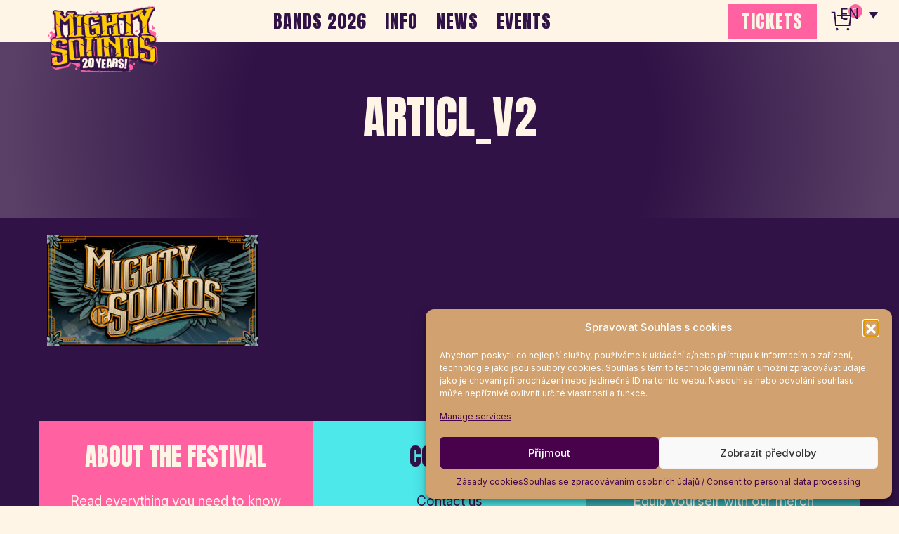

--- FILE ---
content_type: text/html; charset=UTF-8
request_url: https://www.mightysounds.cz/en/articl_v2-10/
body_size: 13334
content:
<!doctype html>
<html lang="en-US" class="theme--default">

<head>
	<meta charset="UTF-8">
	<meta name="viewport" content="width=device-width, initial-scale=1">
	<link rel="profile" href="https://gmpg.org/xfn/11">
	<link rel="icon" href="https://www.mightysounds.cz/wp-content/themes/mightysounds/assets/favicon.ico" type="image/png" sizes="48x48">	
<!-- Facebook Meta Tags -->
<meta property="og:url" content="https://www.mightysounds.cz/en/articl_v2-10/">
<meta property="og:type" content="website">
<meta property="og:title" content="articl_v2">
<meta property="og:description" content="">
<meta property="og:image" content="https://www.mightysounds.cz/wp-content/uploads/2024/08/Mighty-Sounds-2025-logo-double-line.png">

<!-- Twitter Meta Tags -->
<meta name="twitter:card" content="summary_large_image">
<meta property="twitter:domain" content="https://www.mightysounds.cz">
<meta property="twitter:url" content="https://www.mightysounds.cz/en/articl_v2-10/">
<meta name="twitter:title" content="articl_v2">
<meta name="twitter:description" content="">
<meta name="twitter:image" content="https://www.mightysounds.cz/wp-content/uploads/2024/08/Mighty-Sounds-2025-logo-double-line.png">
	<meta name='robots' content='index, follow, max-image-preview:large, max-snippet:-1, max-video-preview:-1' />
	<style>img:is([sizes="auto" i], [sizes^="auto," i]) { contain-intrinsic-size: 3000px 1500px }</style>
	<link rel="alternate" hreflang="cs" href="https://www.mightysounds.cz/prvnich-1000-listku-vyprodano/articl_v2-10/" />
<link rel="alternate" hreflang="en" href="https://www.mightysounds.cz/en/articl_v2-10/" />
<link rel="alternate" hreflang="de" href="https://www.mightysounds.cz/de/articl_v2-10-2/" />
<link rel="alternate" hreflang="x-default" href="https://www.mightysounds.cz/prvnich-1000-listku-vyprodano/articl_v2-10/" />

<!-- Google Tag Manager for WordPress by gtm4wp.com -->
<script data-cfasync="false" data-pagespeed-no-defer>
	var gtm4wp_datalayer_name = "dataLayer";
	var dataLayer = dataLayer || [];
</script>
<!-- End Google Tag Manager for WordPress by gtm4wp.com -->
	<!-- This site is optimized with the Yoast SEO plugin v26.0 - https://yoast.com/wordpress/plugins/seo/ -->
	<title>articl_v2 | Mighty Sounds</title>
	<link rel="canonical" href="https://www.mightysounds.cz/en/articl_v2-10/" />
	<meta property="og:locale" content="en_US" />
	<meta property="og:type" content="article" />
	<meta property="og:title" content="articl_v2 | Mighty Sounds" />
	<meta property="og:url" content="https://www.mightysounds.cz/en/articl_v2-10/" />
	<meta property="og:site_name" content="Mighty Sounds" />
	<meta property="article:publisher" content="https://www.facebook.com/mightysounds/" />
	<meta property="og:image" content="https://www.mightysounds.cz/en/articl_v2-10/" />
	<meta property="og:image:width" content="340" />
	<meta property="og:image:height" content="180" />
	<meta property="og:image:type" content="image/jpeg" />
	<meta name="twitter:card" content="summary_large_image" />
	<script type="application/ld+json" class="yoast-schema-graph">{"@context":"https://schema.org","@graph":[{"@type":"WebPage","@id":"https://www.mightysounds.cz/en/articl_v2-10/","url":"https://www.mightysounds.cz/en/articl_v2-10/","name":"articl_v2 | Mighty Sounds","isPartOf":{"@id":"https://mightysounds.cz/#website"},"primaryImageOfPage":{"@id":"https://www.mightysounds.cz/en/articl_v2-10/#primaryimage"},"image":{"@id":"https://www.mightysounds.cz/en/articl_v2-10/#primaryimage"},"thumbnailUrl":"https://www.mightysounds.cz/wp-content/uploads/2016/11/article_default_thumb_340.jpg","datePublished":"2017-02-11T18:58:16+00:00","inLanguage":"en-US","potentialAction":[{"@type":"ReadAction","target":["https://www.mightysounds.cz/en/articl_v2-10/"]}]},{"@type":"ImageObject","inLanguage":"en-US","@id":"https://www.mightysounds.cz/en/articl_v2-10/#primaryimage","url":"https://www.mightysounds.cz/wp-content/uploads/2016/11/article_default_thumb_340.jpg","contentUrl":"https://www.mightysounds.cz/wp-content/uploads/2016/11/article_default_thumb_340.jpg","width":340,"height":180},{"@type":"WebSite","@id":"https://mightysounds.cz/#website","url":"https://mightysounds.cz/","name":"Mighty Sounds","description":"Premium selection of punk &amp; hardcore &amp; ska in the heart of Europe!","publisher":{"@id":"https://mightysounds.cz/#organization"},"potentialAction":[{"@type":"SearchAction","target":{"@type":"EntryPoint","urlTemplate":"https://mightysounds.cz/?s={search_term_string}"},"query-input":{"@type":"PropertyValueSpecification","valueRequired":true,"valueName":"search_term_string"}}],"inLanguage":"en-US"},{"@type":"Organization","@id":"https://mightysounds.cz/#organization","name":"Mighty Sounds","url":"https://mightysounds.cz/","logo":{"@type":"ImageObject","inLanguage":"en-US","@id":"https://mightysounds.cz/#/schema/logo/image/","url":"https://www.mightysounds.cz/wp-content/uploads/2025/08/cropped-logo-2.png","contentUrl":"https://www.mightysounds.cz/wp-content/uploads/2025/08/cropped-logo-2.png","width":932,"height":571,"caption":"Mighty Sounds"},"image":{"@id":"https://mightysounds.cz/#/schema/logo/image/"},"sameAs":["https://www.facebook.com/mightysounds/"]}]}</script>
	<!-- / Yoast SEO plugin. -->


<link rel='dns-prefetch' href='//fonts.googleapis.com' />
<link rel="alternate" type="application/rss+xml" title="Mighty Sounds &raquo; Feed" href="https://www.mightysounds.cz/en/feed/" />
<script>
window._wpemojiSettings = {"baseUrl":"https:\/\/s.w.org\/images\/core\/emoji\/16.0.1\/72x72\/","ext":".png","svgUrl":"https:\/\/s.w.org\/images\/core\/emoji\/16.0.1\/svg\/","svgExt":".svg","source":{"concatemoji":"https:\/\/www.mightysounds.cz\/wp-includes\/js\/wp-emoji-release.min.js?ver=6.8.3"}};
/*! This file is auto-generated */
!function(s,n){var o,i,e;function c(e){try{var t={supportTests:e,timestamp:(new Date).valueOf()};sessionStorage.setItem(o,JSON.stringify(t))}catch(e){}}function p(e,t,n){e.clearRect(0,0,e.canvas.width,e.canvas.height),e.fillText(t,0,0);var t=new Uint32Array(e.getImageData(0,0,e.canvas.width,e.canvas.height).data),a=(e.clearRect(0,0,e.canvas.width,e.canvas.height),e.fillText(n,0,0),new Uint32Array(e.getImageData(0,0,e.canvas.width,e.canvas.height).data));return t.every(function(e,t){return e===a[t]})}function u(e,t){e.clearRect(0,0,e.canvas.width,e.canvas.height),e.fillText(t,0,0);for(var n=e.getImageData(16,16,1,1),a=0;a<n.data.length;a++)if(0!==n.data[a])return!1;return!0}function f(e,t,n,a){switch(t){case"flag":return n(e,"\ud83c\udff3\ufe0f\u200d\u26a7\ufe0f","\ud83c\udff3\ufe0f\u200b\u26a7\ufe0f")?!1:!n(e,"\ud83c\udde8\ud83c\uddf6","\ud83c\udde8\u200b\ud83c\uddf6")&&!n(e,"\ud83c\udff4\udb40\udc67\udb40\udc62\udb40\udc65\udb40\udc6e\udb40\udc67\udb40\udc7f","\ud83c\udff4\u200b\udb40\udc67\u200b\udb40\udc62\u200b\udb40\udc65\u200b\udb40\udc6e\u200b\udb40\udc67\u200b\udb40\udc7f");case"emoji":return!a(e,"\ud83e\udedf")}return!1}function g(e,t,n,a){var r="undefined"!=typeof WorkerGlobalScope&&self instanceof WorkerGlobalScope?new OffscreenCanvas(300,150):s.createElement("canvas"),o=r.getContext("2d",{willReadFrequently:!0}),i=(o.textBaseline="top",o.font="600 32px Arial",{});return e.forEach(function(e){i[e]=t(o,e,n,a)}),i}function t(e){var t=s.createElement("script");t.src=e,t.defer=!0,s.head.appendChild(t)}"undefined"!=typeof Promise&&(o="wpEmojiSettingsSupports",i=["flag","emoji"],n.supports={everything:!0,everythingExceptFlag:!0},e=new Promise(function(e){s.addEventListener("DOMContentLoaded",e,{once:!0})}),new Promise(function(t){var n=function(){try{var e=JSON.parse(sessionStorage.getItem(o));if("object"==typeof e&&"number"==typeof e.timestamp&&(new Date).valueOf()<e.timestamp+604800&&"object"==typeof e.supportTests)return e.supportTests}catch(e){}return null}();if(!n){if("undefined"!=typeof Worker&&"undefined"!=typeof OffscreenCanvas&&"undefined"!=typeof URL&&URL.createObjectURL&&"undefined"!=typeof Blob)try{var e="postMessage("+g.toString()+"("+[JSON.stringify(i),f.toString(),p.toString(),u.toString()].join(",")+"));",a=new Blob([e],{type:"text/javascript"}),r=new Worker(URL.createObjectURL(a),{name:"wpTestEmojiSupports"});return void(r.onmessage=function(e){c(n=e.data),r.terminate(),t(n)})}catch(e){}c(n=g(i,f,p,u))}t(n)}).then(function(e){for(var t in e)n.supports[t]=e[t],n.supports.everything=n.supports.everything&&n.supports[t],"flag"!==t&&(n.supports.everythingExceptFlag=n.supports.everythingExceptFlag&&n.supports[t]);n.supports.everythingExceptFlag=n.supports.everythingExceptFlag&&!n.supports.flag,n.DOMReady=!1,n.readyCallback=function(){n.DOMReady=!0}}).then(function(){return e}).then(function(){var e;n.supports.everything||(n.readyCallback(),(e=n.source||{}).concatemoji?t(e.concatemoji):e.wpemoji&&e.twemoji&&(t(e.twemoji),t(e.wpemoji)))}))}((window,document),window._wpemojiSettings);
</script>
<link rel='stylesheet' id='google-fonts-lato-css' href='//fonts.googleapis.com/css?family=Lato%3A400%2C700&#038;ver=6.8.3' media='all' />
<link rel='stylesheet' id='sched-style-css' href='https://www.mightysounds.cz/wp-content/plugins/rdv-timetable/css/schedule.css?ver=6.8.3' media='all' />
<link rel='stylesheet' id='sched-icons-css' href='https://www.mightysounds.cz/wp-content/plugins/rdv-timetable/packages/icons/css/icons.min.css?ver=6.8.3' media='all' />
<link rel='stylesheet' id='sched-custom-css-css' href='https://www.mightysounds.cz/wp-admin/admin-ajax.php?action=sched_custom_css&#038;ver=6.8.3' media='all' />
<style id='wp-emoji-styles-inline-css'>

	img.wp-smiley, img.emoji {
		display: inline !important;
		border: none !important;
		box-shadow: none !important;
		height: 1em !important;
		width: 1em !important;
		margin: 0 0.07em !important;
		vertical-align: -0.1em !important;
		background: none !important;
		padding: 0 !important;
	}
</style>
<link rel='stylesheet' id='wp-block-library-css' href='https://www.mightysounds.cz/wp-includes/css/dist/block-library/style.min.css?ver=6.8.3' media='all' />
<style id='global-styles-inline-css'>
:root{--wp--preset--aspect-ratio--square: 1;--wp--preset--aspect-ratio--4-3: 4/3;--wp--preset--aspect-ratio--3-4: 3/4;--wp--preset--aspect-ratio--3-2: 3/2;--wp--preset--aspect-ratio--2-3: 2/3;--wp--preset--aspect-ratio--16-9: 16/9;--wp--preset--aspect-ratio--9-16: 9/16;--wp--preset--color--black: #000000;--wp--preset--color--cyan-bluish-gray: #abb8c3;--wp--preset--color--white: #ffffff;--wp--preset--color--pale-pink: #f78da7;--wp--preset--color--vivid-red: #cf2e2e;--wp--preset--color--luminous-vivid-orange: #ff6900;--wp--preset--color--luminous-vivid-amber: #fcb900;--wp--preset--color--light-green-cyan: #7bdcb5;--wp--preset--color--vivid-green-cyan: #00d084;--wp--preset--color--pale-cyan-blue: #8ed1fc;--wp--preset--color--vivid-cyan-blue: #0693e3;--wp--preset--color--vivid-purple: #9b51e0;--wp--preset--color--himmel: #0BA1DD;--wp--preset--color--tanne: #005437;--wp--preset--color--klee: #008939;--wp--preset--color--klee-700: #006E2E;--wp--preset--color--grashalm: #8ABD24;--wp--preset--color--sonne: #FFF17A;--wp--preset--color--sand: #F5F1E9;--wp--preset--color--gray: #EFF2ED;--wp--preset--gradient--vivid-cyan-blue-to-vivid-purple: linear-gradient(135deg,rgba(6,147,227,1) 0%,rgb(155,81,224) 100%);--wp--preset--gradient--light-green-cyan-to-vivid-green-cyan: linear-gradient(135deg,rgb(122,220,180) 0%,rgb(0,208,130) 100%);--wp--preset--gradient--luminous-vivid-amber-to-luminous-vivid-orange: linear-gradient(135deg,rgba(252,185,0,1) 0%,rgba(255,105,0,1) 100%);--wp--preset--gradient--luminous-vivid-orange-to-vivid-red: linear-gradient(135deg,rgba(255,105,0,1) 0%,rgb(207,46,46) 100%);--wp--preset--gradient--very-light-gray-to-cyan-bluish-gray: linear-gradient(135deg,rgb(238,238,238) 0%,rgb(169,184,195) 100%);--wp--preset--gradient--cool-to-warm-spectrum: linear-gradient(135deg,rgb(74,234,220) 0%,rgb(151,120,209) 20%,rgb(207,42,186) 40%,rgb(238,44,130) 60%,rgb(251,105,98) 80%,rgb(254,248,76) 100%);--wp--preset--gradient--blush-light-purple: linear-gradient(135deg,rgb(255,206,236) 0%,rgb(152,150,240) 100%);--wp--preset--gradient--blush-bordeaux: linear-gradient(135deg,rgb(254,205,165) 0%,rgb(254,45,45) 50%,rgb(107,0,62) 100%);--wp--preset--gradient--luminous-dusk: linear-gradient(135deg,rgb(255,203,112) 0%,rgb(199,81,192) 50%,rgb(65,88,208) 100%);--wp--preset--gradient--pale-ocean: linear-gradient(135deg,rgb(255,245,203) 0%,rgb(182,227,212) 50%,rgb(51,167,181) 100%);--wp--preset--gradient--electric-grass: linear-gradient(135deg,rgb(202,248,128) 0%,rgb(113,206,126) 100%);--wp--preset--gradient--midnight: linear-gradient(135deg,rgb(2,3,129) 0%,rgb(40,116,252) 100%);--wp--preset--font-size--small: 13px;--wp--preset--font-size--medium: clamp(14px, 0.875rem + ((1vw - 3.2px) * 0.682), 20px);--wp--preset--font-size--large: clamp(22.041px, 1.378rem + ((1vw - 3.2px) * 1.586), 36px);--wp--preset--font-size--x-large: clamp(25.014px, 1.563rem + ((1vw - 3.2px) * 1.93), 42px);--wp--preset--font-family--pt-sans: "PT Sans", sans-serif;--wp--preset--font-family--gruenetype: 'GruenType', sans-serif;--wp--preset--spacing--20: 0.44rem;--wp--preset--spacing--30: 0.67rem;--wp--preset--spacing--40: 1rem;--wp--preset--spacing--50: 1.5rem;--wp--preset--spacing--60: 2.25rem;--wp--preset--spacing--70: 3.38rem;--wp--preset--spacing--80: 5.06rem;--wp--preset--shadow--natural: 6px 6px 9px rgba(0, 0, 0, 0.2);--wp--preset--shadow--deep: 12px 12px 50px rgba(0, 0, 0, 0.4);--wp--preset--shadow--sharp: 6px 6px 0px rgba(0, 0, 0, 0.2);--wp--preset--shadow--outlined: 6px 6px 0px -3px rgba(255, 255, 255, 1), 6px 6px rgba(0, 0, 0, 1);--wp--preset--shadow--crisp: 6px 6px 0px rgba(0, 0, 0, 1);}:root { --wp--style--global--content-size: 900px;--wp--style--global--wide-size: 1200px; }:where(body) { margin: 0; }.wp-site-blocks > .alignleft { float: left; margin-right: 2em; }.wp-site-blocks > .alignright { float: right; margin-left: 2em; }.wp-site-blocks > .aligncenter { justify-content: center; margin-left: auto; margin-right: auto; }:where(.is-layout-flex){gap: 0.5em;}:where(.is-layout-grid){gap: 0.5em;}.is-layout-flow > .alignleft{float: left;margin-inline-start: 0;margin-inline-end: 2em;}.is-layout-flow > .alignright{float: right;margin-inline-start: 2em;margin-inline-end: 0;}.is-layout-flow > .aligncenter{margin-left: auto !important;margin-right: auto !important;}.is-layout-constrained > .alignleft{float: left;margin-inline-start: 0;margin-inline-end: 2em;}.is-layout-constrained > .alignright{float: right;margin-inline-start: 2em;margin-inline-end: 0;}.is-layout-constrained > .aligncenter{margin-left: auto !important;margin-right: auto !important;}.is-layout-constrained > :where(:not(.alignleft):not(.alignright):not(.alignfull)){max-width: var(--wp--style--global--content-size);margin-left: auto !important;margin-right: auto !important;}.is-layout-constrained > .alignwide{max-width: var(--wp--style--global--wide-size);}body .is-layout-flex{display: flex;}.is-layout-flex{flex-wrap: wrap;align-items: center;}.is-layout-flex > :is(*, div){margin: 0;}body .is-layout-grid{display: grid;}.is-layout-grid > :is(*, div){margin: 0;}body{padding-top: 0px;padding-right: 0px;padding-bottom: 0px;padding-left: 0px;}a:where(:not(.wp-element-button)){text-decoration: underline;}:root :where(.wp-element-button, .wp-block-button__link){background-color: #32373c;border-width: 0;color: #fff;font-family: inherit;font-size: inherit;line-height: inherit;padding: calc(0.667em + 2px) calc(1.333em + 2px);text-decoration: none;}.has-black-color{color: var(--wp--preset--color--black) !important;}.has-cyan-bluish-gray-color{color: var(--wp--preset--color--cyan-bluish-gray) !important;}.has-white-color{color: var(--wp--preset--color--white) !important;}.has-pale-pink-color{color: var(--wp--preset--color--pale-pink) !important;}.has-vivid-red-color{color: var(--wp--preset--color--vivid-red) !important;}.has-luminous-vivid-orange-color{color: var(--wp--preset--color--luminous-vivid-orange) !important;}.has-luminous-vivid-amber-color{color: var(--wp--preset--color--luminous-vivid-amber) !important;}.has-light-green-cyan-color{color: var(--wp--preset--color--light-green-cyan) !important;}.has-vivid-green-cyan-color{color: var(--wp--preset--color--vivid-green-cyan) !important;}.has-pale-cyan-blue-color{color: var(--wp--preset--color--pale-cyan-blue) !important;}.has-vivid-cyan-blue-color{color: var(--wp--preset--color--vivid-cyan-blue) !important;}.has-vivid-purple-color{color: var(--wp--preset--color--vivid-purple) !important;}.has-himmel-color{color: var(--wp--preset--color--himmel) !important;}.has-tanne-color{color: var(--wp--preset--color--tanne) !important;}.has-klee-color{color: var(--wp--preset--color--klee) !important;}.has-klee-700-color{color: var(--wp--preset--color--klee-700) !important;}.has-grashalm-color{color: var(--wp--preset--color--grashalm) !important;}.has-sonne-color{color: var(--wp--preset--color--sonne) !important;}.has-sand-color{color: var(--wp--preset--color--sand) !important;}.has-gray-color{color: var(--wp--preset--color--gray) !important;}.has-black-background-color{background-color: var(--wp--preset--color--black) !important;}.has-cyan-bluish-gray-background-color{background-color: var(--wp--preset--color--cyan-bluish-gray) !important;}.has-white-background-color{background-color: var(--wp--preset--color--white) !important;}.has-pale-pink-background-color{background-color: var(--wp--preset--color--pale-pink) !important;}.has-vivid-red-background-color{background-color: var(--wp--preset--color--vivid-red) !important;}.has-luminous-vivid-orange-background-color{background-color: var(--wp--preset--color--luminous-vivid-orange) !important;}.has-luminous-vivid-amber-background-color{background-color: var(--wp--preset--color--luminous-vivid-amber) !important;}.has-light-green-cyan-background-color{background-color: var(--wp--preset--color--light-green-cyan) !important;}.has-vivid-green-cyan-background-color{background-color: var(--wp--preset--color--vivid-green-cyan) !important;}.has-pale-cyan-blue-background-color{background-color: var(--wp--preset--color--pale-cyan-blue) !important;}.has-vivid-cyan-blue-background-color{background-color: var(--wp--preset--color--vivid-cyan-blue) !important;}.has-vivid-purple-background-color{background-color: var(--wp--preset--color--vivid-purple) !important;}.has-himmel-background-color{background-color: var(--wp--preset--color--himmel) !important;}.has-tanne-background-color{background-color: var(--wp--preset--color--tanne) !important;}.has-klee-background-color{background-color: var(--wp--preset--color--klee) !important;}.has-klee-700-background-color{background-color: var(--wp--preset--color--klee-700) !important;}.has-grashalm-background-color{background-color: var(--wp--preset--color--grashalm) !important;}.has-sonne-background-color{background-color: var(--wp--preset--color--sonne) !important;}.has-sand-background-color{background-color: var(--wp--preset--color--sand) !important;}.has-gray-background-color{background-color: var(--wp--preset--color--gray) !important;}.has-black-border-color{border-color: var(--wp--preset--color--black) !important;}.has-cyan-bluish-gray-border-color{border-color: var(--wp--preset--color--cyan-bluish-gray) !important;}.has-white-border-color{border-color: var(--wp--preset--color--white) !important;}.has-pale-pink-border-color{border-color: var(--wp--preset--color--pale-pink) !important;}.has-vivid-red-border-color{border-color: var(--wp--preset--color--vivid-red) !important;}.has-luminous-vivid-orange-border-color{border-color: var(--wp--preset--color--luminous-vivid-orange) !important;}.has-luminous-vivid-amber-border-color{border-color: var(--wp--preset--color--luminous-vivid-amber) !important;}.has-light-green-cyan-border-color{border-color: var(--wp--preset--color--light-green-cyan) !important;}.has-vivid-green-cyan-border-color{border-color: var(--wp--preset--color--vivid-green-cyan) !important;}.has-pale-cyan-blue-border-color{border-color: var(--wp--preset--color--pale-cyan-blue) !important;}.has-vivid-cyan-blue-border-color{border-color: var(--wp--preset--color--vivid-cyan-blue) !important;}.has-vivid-purple-border-color{border-color: var(--wp--preset--color--vivid-purple) !important;}.has-himmel-border-color{border-color: var(--wp--preset--color--himmel) !important;}.has-tanne-border-color{border-color: var(--wp--preset--color--tanne) !important;}.has-klee-border-color{border-color: var(--wp--preset--color--klee) !important;}.has-klee-700-border-color{border-color: var(--wp--preset--color--klee-700) !important;}.has-grashalm-border-color{border-color: var(--wp--preset--color--grashalm) !important;}.has-sonne-border-color{border-color: var(--wp--preset--color--sonne) !important;}.has-sand-border-color{border-color: var(--wp--preset--color--sand) !important;}.has-gray-border-color{border-color: var(--wp--preset--color--gray) !important;}.has-vivid-cyan-blue-to-vivid-purple-gradient-background{background: var(--wp--preset--gradient--vivid-cyan-blue-to-vivid-purple) !important;}.has-light-green-cyan-to-vivid-green-cyan-gradient-background{background: var(--wp--preset--gradient--light-green-cyan-to-vivid-green-cyan) !important;}.has-luminous-vivid-amber-to-luminous-vivid-orange-gradient-background{background: var(--wp--preset--gradient--luminous-vivid-amber-to-luminous-vivid-orange) !important;}.has-luminous-vivid-orange-to-vivid-red-gradient-background{background: var(--wp--preset--gradient--luminous-vivid-orange-to-vivid-red) !important;}.has-very-light-gray-to-cyan-bluish-gray-gradient-background{background: var(--wp--preset--gradient--very-light-gray-to-cyan-bluish-gray) !important;}.has-cool-to-warm-spectrum-gradient-background{background: var(--wp--preset--gradient--cool-to-warm-spectrum) !important;}.has-blush-light-purple-gradient-background{background: var(--wp--preset--gradient--blush-light-purple) !important;}.has-blush-bordeaux-gradient-background{background: var(--wp--preset--gradient--blush-bordeaux) !important;}.has-luminous-dusk-gradient-background{background: var(--wp--preset--gradient--luminous-dusk) !important;}.has-pale-ocean-gradient-background{background: var(--wp--preset--gradient--pale-ocean) !important;}.has-electric-grass-gradient-background{background: var(--wp--preset--gradient--electric-grass) !important;}.has-midnight-gradient-background{background: var(--wp--preset--gradient--midnight) !important;}.has-small-font-size{font-size: var(--wp--preset--font-size--small) !important;}.has-medium-font-size{font-size: var(--wp--preset--font-size--medium) !important;}.has-large-font-size{font-size: var(--wp--preset--font-size--large) !important;}.has-x-large-font-size{font-size: var(--wp--preset--font-size--x-large) !important;}.has-pt-sans-font-family{font-family: var(--wp--preset--font-family--pt-sans) !important;}.has-gruenetype-font-family{font-family: var(--wp--preset--font-family--gruenetype) !important;}
:where(.wp-block-post-template.is-layout-flex){gap: 1.25em;}:where(.wp-block-post-template.is-layout-grid){gap: 1.25em;}
:where(.wp-block-columns.is-layout-flex){gap: 2em;}:where(.wp-block-columns.is-layout-grid){gap: 2em;}
:root :where(.wp-block-pullquote){font-size: clamp(0.984em, 0.984rem + ((1vw - 0.2em) * 0.938), 1.5em);line-height: 1.6;}
</style>
<link rel='stylesheet' id='wpml-legacy-dropdown-0-css' href='https://www.mightysounds.cz/wp-content/plugins/sitepress-multilingual-cms/templates/language-switchers/legacy-dropdown/style.min.css?ver=1' media='all' />
<link rel='stylesheet' id='cmplz-general-css' href='https://www.mightysounds.cz/wp-content/plugins/complianz-gdpr/assets/css/cookieblocker.min.css?ver=1759071828' media='all' />
<link rel='stylesheet' id='sunflower-style-css' href='https://www.mightysounds.cz/wp-content/themes/mightysounds/style.css?ver=2025-5' media='all' />
<link rel='stylesheet' id='lightbox-css' href='https://www.mightysounds.cz/wp-content/themes/mightysounds/assets/vndr/lightbox2/dist/css/lightbox.min.css?ver=4.3.0' media='all' />
<!--n2css--><!--n2js--><script src="https://www.mightysounds.cz/wp-includes/js/jquery/jquery.min.js?ver=3.7.1" id="jquery-core-js"></script>
<script src="https://www.mightysounds.cz/wp-includes/js/jquery/jquery-migrate.min.js?ver=3.4.1" id="jquery-migrate-js"></script>
<script src="https://www.mightysounds.cz/wp-content/plugins/rdv-timetable/packages/color-mix/colormix-2.0.0.js?ver=6.8.3" id="ColorMix-js"></script>
<script src="https://www.mightysounds.cz/wp-content/plugins/rdv-timetable/js/schedule.js?ver=6.8.3" id="sched-script-js"></script>
<script src="https://www.mightysounds.cz/wp-content/plugins/sitepress-multilingual-cms/templates/language-switchers/legacy-dropdown/script.min.js?ver=1" id="wpml-legacy-dropdown-0-js"></script>
<script id="wpml-browser-redirect-js-extra">
var wpml_browser_redirect_params = {"pageLanguage":"en","languageUrls":{"cs_cz":"https:\/\/www.mightysounds.cz\/prvnich-1000-listku-vyprodano\/articl_v2-10\/","cs":"https:\/\/www.mightysounds.cz\/prvnich-1000-listku-vyprodano\/articl_v2-10\/","cz":"https:\/\/www.mightysounds.cz\/prvnich-1000-listku-vyprodano\/articl_v2-10\/","en_us":"https:\/\/www.mightysounds.cz\/en\/articl_v2-10\/","en":"https:\/\/www.mightysounds.cz\/en\/articl_v2-10\/","us":"https:\/\/www.mightysounds.cz\/en\/articl_v2-10\/","de_de":"https:\/\/www.mightysounds.cz\/de\/articl_v2-10-2\/","de":"https:\/\/www.mightysounds.cz\/de\/articl_v2-10-2\/"},"cookie":{"name":"_icl_visitor_lang_js","domain":"www.mightysounds.cz","path":"\/","expiration":24}};
</script>
<script src="https://www.mightysounds.cz/wp-content/plugins/sitepress-multilingual-cms/dist/js/browser-redirect/app.js?ver=481990" id="wpml-browser-redirect-js"></script>
<link rel="https://api.w.org/" href="https://www.mightysounds.cz/en/wp-json/" /><link rel="alternate" title="JSON" type="application/json" href="https://www.mightysounds.cz/en/wp-json/wp/v2/media/3488" /><link rel="EditURI" type="application/rsd+xml" title="RSD" href="https://www.mightysounds.cz/xmlrpc.php?rsd" />
<link rel='shortlink' href='https://www.mightysounds.cz/en/?p=3488' />
<link rel="alternate" title="oEmbed (JSON)" type="application/json+oembed" href="https://www.mightysounds.cz/en/wp-json/oembed/1.0/embed?url=https%3A%2F%2Fwww.mightysounds.cz%2Fen%2Farticl_v2-10%2F" />
<link rel="alternate" title="oEmbed (XML)" type="text/xml+oembed" href="https://www.mightysounds.cz/en/wp-json/oembed/1.0/embed?url=https%3A%2F%2Fwww.mightysounds.cz%2Fen%2Farticl_v2-10%2F&#038;format=xml" />
<meta name="generator" content="WPML ver:4.8.1 stt:9,1,3;" />
			<style>.cmplz-hidden {
					display: none !important;
				}</style>
<!-- Google Tag Manager for WordPress by gtm4wp.com -->
<!-- GTM Container placement set to automatic -->
<script data-cfasync="false" data-pagespeed-no-defer>
	var dataLayer_content = {"pageTitle":"articl_v2 | Mighty Sounds","pagePostType":"attachment","pagePostType2":"single-attachment","pagePostAuthor":"admin"};
	dataLayer.push( dataLayer_content );
</script>
<script data-cfasync="false" data-pagespeed-no-defer>
		if (typeof gtag == "undefined") {
			function gtag(){dataLayer.push(arguments);}
		}

		gtag("consent", "default", {
			"analytics_storage": "granted",
			"ad_storage": "granted",
			"ad_user_data": "granted",
			"ad_personalization": "granted",
			"functionality_storage": "granted",
			"security_storage": "granted",
			"personalization_storage": "granted",
		});
</script>
<script data-cfasync="false" data-pagespeed-no-defer>
(function(w,d,s,l,i){w[l]=w[l]||[];w[l].push({'gtm.start':
new Date().getTime(),event:'gtm.js'});var f=d.getElementsByTagName(s)[0],
j=d.createElement(s),dl=l!='dataLayer'?'&l='+l:'';j.async=true;j.src=
'//www.googletagmanager.com/gtm.js?id='+i+dl;f.parentNode.insertBefore(j,f);
})(window,document,'script','dataLayer','GTM-5C5P46R');
</script>
<!-- End Google Tag Manager for WordPress by gtm4wp.com --><style class='wp-fonts-local'>
@font-face{font-family:"PT Sans";font-style:normal;font-weight:400;font-display:fallback;src:url('https://www.mightysounds.cz/wp-content/themes/mightysounds/assets/fonts/pt-sans-v17-latin_latin-ext-regular.woff2') format('woff2'), url('https://www.mightysounds.cz/wp-content/themes/mightysounds/assets/fonts/pt-sans-v17-latin_latin-ext-regular.ttf') format('truetype');font-stretch:normal;}
@font-face{font-family:"PT Sans";font-style:italic;font-weight:400;font-display:fallback;src:url('https://www.mightysounds.cz/wp-content/themes/mightysounds/assets/fonts/pt-sans-v17-latin_latin-ext-italic.woff2') format('woff2'), url('https://www.mightysounds.cz/wp-content/themes/mightysounds/assets/fonts/pt-sans-v17-latin_latin-ext-italic.ttf') format('truetype');font-stretch:normal;}
@font-face{font-family:"PT Sans";font-style:normal;font-weight:700;font-display:fallback;src:url('https://www.mightysounds.cz/wp-content/themes/mightysounds/assets/fonts/pt-sans-v17-latin_latin-ext-700.woff2') format('woff2'), url('https://www.mightysounds.cz/wp-content/themes/mightysounds/assets/fonts/pt-sans-v17-latin_latin-ext-700.ttf') format('truetype');font-stretch:normal;}
@font-face{font-family:"PT Sans";font-style:italic;font-weight:700;font-display:fallback;src:url('https://www.mightysounds.cz/wp-content/themes/mightysounds/assets/fonts/pt-sans-v17-latin_latin-ext-700italic.woff2') format('woff2'), url('https://www.mightysounds.cz/wp-content/themes/mightysounds/assets/fonts/pt-sans-v17-latin_latin-ext-700italic.ttf') format('truetype');font-stretch:normal;}
@font-face{font-family:GruenType;font-style:bold;font-weight:900;font-display:block;src:url('https://www.mightysounds.cz/wp-content/themes/mightysounds/assets/fonts/GrueneType-BlackCondensedItalic.woff2') format('woff2'), url('https://www.mightysounds.cz/wp-content/themes/mightysounds/assets/fonts/GrueneType-BlackCondensedItalic.ttf') format('truetype');font-stretch:normal;}
</style>
	<link rel="preconnect" href="https://fonts.googleapis.com">
	<link rel="preconnect" href="https://fonts.gstatic.com" crossorigin>
	<link href="https://fonts.googleapis.com/css2?family=Anton&display=swap" rel="stylesheet">
	<link href="https://fonts.googleapis.com/css2?family=Inter:ital,opsz,wght@0,14..32,100..900;1,14..32,100..900&display=swap" rel="stylesheet">
	<link rel="stylesheet" href="https://cdnjs.cloudflare.com/ajax/libs/animate.css/4.1.1/animate.min.css"/>
			<script type="text/javascript">
			var bzucoApi; 
			var bzucoConfig = { 
				headless: true,
				paymentBackToShopLink: "https://www.mightysounds.cz/en//kosik",
				vat: false,
				floatingBasket: false,
				animation: 'fade',
				callbackAddToBasket: function(message, remote) {
					console.log('test');
					var ticketModal = new bootstrap.Modal(document.getElementById('ticket-add-cart-modal'), {
						keyboard: false
					});
					ticketModal.toggle();
				},
				onReady: function(api) { 
					bzucoApi = api; 
				},
				backToShopLink: 'https://www.mightysounds.cz/en//ticket/',
    			language: 'en'
			}
		</script>
		
	<script src="https://mightysounds.bzuco.cloud/resources/frontend/embed.js"></script>	
</head>

<body data-cmplz=2 class="attachment wp-singular attachment-template-default single single-attachment postid-3488 attachmentid-3488 attachment-jpeg wp-custom-logo wp-theme-mightysounds no-sidebar">
	
<!-- GTM Container placement set to automatic -->
<!-- Google Tag Manager (noscript) -->
				<noscript><iframe src="https://www.googletagmanager.com/ns.html?id=GTM-5C5P46R" height="0" width="0" style="display:none;visibility:hidden" aria-hidden="true"></iframe></noscript>
<!-- End Google Tag Manager (noscript) -->	<div id="page" class="site">
		<a class="skip-link screen-reader-text" href="#primary">Skip to content</a>

			<header id="masthead" class="site-header">
		<div id="navbar-sticky-detector"></div>
		<div id="navbar-sticky-padding"></div>
		<nav class="navbar navbar-main bloginfo navbar-expand-md">
			<div class="container">
				<div class="order-0 col-8 col-md-2 align-items-center">
					<a href="https://www.mightysounds.cz/en/" class="custom-logo-link" rel="home"><img width="932" height="571" src="https://www.mightysounds.cz/wp-content/uploads/2025/08/cropped-logo-2.png" class="custom-logo" alt="Mighty Sounds" decoding="async" fetchpriority="high" srcset="https://www.mightysounds.cz/wp-content/uploads/2025/08/cropped-logo-2.png 932w, https://www.mightysounds.cz/wp-content/uploads/2025/08/cropped-logo-2-300x184.png 300w, https://www.mightysounds.cz/wp-content/uploads/2025/08/cropped-logo-2-768x471.png 768w" sizes="(max-width: 932px) 100vw, 932px" /></a>				</div>
				<div class="collapse navbar-collapse align-items-center order-3 order-md-1 col-12 col-md-7 justify-content-center navbar-expand-lg" id="mainmenu-container">
					<div class="language-switcher d-block d-md-none">
						<div class="wpml-floating-language-switcher">
<div
	 class="wpml-ls-statics-shortcode_actions wpml-ls wpml-ls-legacy-dropdown js-wpml-ls-legacy-dropdown">
	<ul role="menu">

		<li role="none" tabindex="0" class="wpml-ls-slot-shortcode_actions wpml-ls-item wpml-ls-item-en wpml-ls-current-language wpml-ls-item-legacy-dropdown">
			<a href="#" class="js-wpml-ls-item-toggle wpml-ls-item-toggle" role="menuitem" title="Switch to EN">
                <span class="wpml-ls-native" role="menuitem">EN</span></a>

			<ul class="wpml-ls-sub-menu" role="menu">
				
					<li class="wpml-ls-slot-shortcode_actions wpml-ls-item wpml-ls-item-cs wpml-ls-first-item" role="none">
						<a href="https://www.mightysounds.cz/prvnich-1000-listku-vyprodano/articl_v2-10/" class="wpml-ls-link" role="menuitem" aria-label="Switch to CZ" title="Switch to CZ">
                            <span class="wpml-ls-native" lang="cs">CZ</span></a>
					</li>

				
					<li class="wpml-ls-slot-shortcode_actions wpml-ls-item wpml-ls-item-de wpml-ls-last-item" role="none">
						<a href="https://www.mightysounds.cz/de/articl_v2-10-2/" class="wpml-ls-link" role="menuitem" aria-label="Switch to DE" title="Switch to DE">
                            <span class="wpml-ls-native" lang="de">DE</span></a>
					</li>

							</ul>

		</li>

	</ul>
</div>
</div>					</div>
					<ul id="mainmenu" class="navbar-nav mr-auto"><li itemscope="itemscope" itemtype="https://www.schema.org/SiteNavigationElement" id="menu-item-16239" class="menu-item menu-item-type-custom menu-item-object-custom menu-item-16239 nav-item"><a title="BANDS 2026" href="https://www.mightysounds.cz/en/rocnik/2026/" class="nav-link">BANDS 2026</a></li>
<li itemscope="itemscope" itemtype="https://www.schema.org/SiteNavigationElement" id="menu-item-2208" class="menu-item menu-item-type-custom menu-item-object-custom menu-item-2208 nav-item"><a title="INFO" href="https://www.mightysounds.cz/en/info" class="nav-link">INFO</a></li>
<li itemscope="itemscope" itemtype="https://www.schema.org/SiteNavigationElement" id="menu-item-18720" class="menu-item menu-item-type-custom menu-item-object-custom menu-item-18720 nav-item"><a title="NEWS" href="https://mightysounds.cz/en/novinky" class="nav-link">NEWS</a></li>
<li itemscope="itemscope" itemtype="https://www.schema.org/SiteNavigationElement" id="menu-item-18721" class="menu-item menu-item-type-custom menu-item-object-custom menu-item-18721 nav-item"><a title="EVENTS" href="https://mightysounds.cz/en/akce/" class="nav-link">EVENTS</a></li>
</ul>				</div>
				<div class="order-2 col-4 col-md-2 d-block d-sm-block d-md-none">
					<nav class="navbar navbar-main d-flex justify-content-end">
						<button class="navbar-toggler collapsed" type="button" data-bs-toggle="collapse" data-bs-target="#mainmenu-container" aria-controls="mainmenu" aria-expanded="false" aria-label="Toggle navigation">
							<i class="fas fa-times close"></i>
							<i class="fas fa-bars open"></i>
						</button>
						<div class="cart-image">
							<span class="pocet-polozek"></span>
							<div class="bzuco-cart">
								<a class="bzuco-widget-basket" href="https://www.mightysounds.cz/en//kosik/#kosik" data-label='Total:  '> </a>
								<div class="bzuco-button-cart">
									<a href="https://www.mightysounds.cz/en//kosik/#kosik" class="button-cart">Continue to cart</a>
								</div>
							</div>
						</div>
					</nav>
				</div>
				<div class="order-4 col-12 col-md-3 ticket-menu d-none d-md-block">
					<div class="d-flex justify-content-end align-items-center">
						<ul id="tickets" class="nav-tickets"><li itemscope="itemscope" itemtype="https://www.schema.org/SiteNavigationElement" id="menu-item-18722" class="menu-item menu-item-type-post_type menu-item-object-page menu-item-18722 nav-item"><a title="TICKETS" href="https://www.mightysounds.cz/en/ticket/" class="nav-link">TICKETS</a></li>
</ul>						<div class="cart-image">
							<span class="pocet-polozek"></span>
							<div class="bzuco-cart">
								<a class="bzuco-widget-basket" href="https://www.mightysounds.cz/en//kosik/#kosik" data-label='Total:  '> </a>
								<div class="bzuco-button-cart">
									<a href="https://www.mightysounds.cz/en//kosik/#kosik" class="button-cart">Continue to cart</a>
								</div>
							</div>
						</div>
					</div>
				</div>
			</div>
			<div class="language-switcher d-none d-md-block" style="position:absolute;right:20px;top:5px;">
				<div class="wpml-floating-language-switcher">
<div
	 class="wpml-ls-statics-shortcode_actions wpml-ls wpml-ls-legacy-dropdown js-wpml-ls-legacy-dropdown">
	<ul role="menu">

		<li role="none" tabindex="0" class="wpml-ls-slot-shortcode_actions wpml-ls-item wpml-ls-item-en wpml-ls-current-language wpml-ls-item-legacy-dropdown">
			<a href="#" class="js-wpml-ls-item-toggle wpml-ls-item-toggle" role="menuitem" title="Switch to EN">
                <span class="wpml-ls-native" role="menuitem">EN</span></a>

			<ul class="wpml-ls-sub-menu" role="menu">
				
					<li class="wpml-ls-slot-shortcode_actions wpml-ls-item wpml-ls-item-cs wpml-ls-first-item" role="none">
						<a href="https://www.mightysounds.cz/prvnich-1000-listku-vyprodano/articl_v2-10/" class="wpml-ls-link" role="menuitem" aria-label="Switch to CZ" title="Switch to CZ">
                            <span class="wpml-ls-native" lang="cs">CZ</span></a>
					</li>

				
					<li class="wpml-ls-slot-shortcode_actions wpml-ls-item wpml-ls-item-de wpml-ls-last-item" role="none">
						<a href="https://www.mightysounds.cz/de/articl_v2-10-2/" class="wpml-ls-link" role="menuitem" aria-label="Switch to DE" title="Switch to DE">
                            <span class="wpml-ls-native" lang="de">DE</span></a>
					</li>

							</ul>

		</li>

	</ul>
</div>
</div>			</div>
			<div class="d-block d-md-none mobile-ticket" >
				<div class="col-12">
					<ul id="mobile-tickets" class="nav-tickets"><li itemscope="itemscope" itemtype="https://www.schema.org/SiteNavigationElement" class="menu-item menu-item-type-post_type menu-item-object-page menu-item-18722 nav-item"><a title="TICKETS" href="https://www.mightysounds.cz/en/ticket/" class="nav-link">TICKETS</a></li>
</ul>				</div>
			</div>
		</nav>
	</header>
	<div id="content" class="container">
		<div class="row">
			<div class="col-12">
				<main id="primary" class="site-main">

					
<article id="post-3488" class="display-single post-3488 attachment type-attachment status-inherit hentry">
		<header class="entry-header header-background full-width mb-4">
		<div class="container">
			<div class="row position-relative">
				<div class="col-12">
								<h1 class="entry-title">articl_v2</h1>				</div>
			</div>
		</div>
	</header><!-- .entry-header -->
		<div class="row">
		<div class="order-1 col-md-12">
			<div class="entry-content accordion">
				<p class="attachment"><a href='https://www.mightysounds.cz/wp-content/uploads/2016/11/article_default_thumb_340.jpg'><img decoding="async" width="300" height="159" src="https://www.mightysounds.cz/wp-content/uploads/2016/11/article_default_thumb_340-300x159.jpg" class="attachment-medium size-medium" alt="" srcset="https://www.mightysounds.cz/wp-content/uploads/2016/11/article_default_thumb_340-300x159.jpg 300w, https://www.mightysounds.cz/wp-content/uploads/2016/11/article_default_thumb_340.jpg 340w" sizes="(max-width: 300px) 100vw, 300px" /></a></p>
			</div><!-- .entry-content -->

		</div><!-- .col-md-9 -->
			</div>

	<div class="row">
		<footer class="entry-footer mt-4">
						<div class="d-flex mt-2 mb-2">
								<div>
		
				</div>
			</div>
				</footer><!-- .entry-footer -->
	</div>

</article><!-- #post-3488 -->

				</main><!-- #main -->
			</div>
		</div>
</div>

	<div class="container footer-navigation">
		<div class="row">
			<div class="col-4 footer-box-1 p-2 align-middle">
				<h2>About the Festival </h2>
				<div>Read everything you need to know</div>
				<a href="https://www.mightysounds.cz/info">Find out more</a>
			</div>
			<div class="col-4 footer-box-2 p-2 align-middle">
				<h2> Contact </h2>
				<div>Contact us</div>
				<a href="https://www.mightysounds.cz/kontakt">Find out more</a>
			</div>
			<div class="col-4 footer-box-3 p-2 align-middle">
				<h2> Mighty Shop </h2>
				<div>
					Equip yourself with our merch				</div>
				<a href="https://www.mightyshop.cz/cs/" target="_blank">
					Find out more				</a>
			</div>
		</div>
	</div>
	<footer id="colophon" class="site-footer">
		<div class="container site-info">
							<div class="row">
					<div class="col-6 col-md-3 d-flex mb-4">
						<nav>
							<div>
								<h3>
									Festival								</h3>
								<ul id="footer1" class="navbar-nav small"><li itemscope="itemscope" itemtype="https://www.schema.org/SiteNavigationElement" id="menu-item-18887" class="menu-item menu-item-type-post_type menu-item-object-page menu-item-18887 nav-item"><a title="Contact us" href="https://www.mightysounds.cz/en/contact-us/" class="nav-link">Contact us</a></li>
</ul>							</div>
						</nav>
					</div>
					<div class="col-6 col-md-3 d-flex  mb-4">
						<nav>
							<div>
								<h3>
									Other								</h3>
															</div>
						</nav>
					</div>
					<div class="col-12 col-md-3 d-flex  mb-4">
						<nav>
							<div>
								<h3>
									Mobile Apps								</h3>
								<div class="widget_content mt-3">
									<a href="https://play.google.com/store/apps/details?id=cz.ackee.a4f.mightysounds"
									target="_blank">
										<img src="https://www.mightysounds.cz/wp-content/themes/mightysounds/assets/img/hlavni-obrazek-stahujte-google-play.png"
											alt="Google PLAY - aplikace ke stažení" title="Google PLAY - aplikace ke stažení"/>
									</a>
								<div class="widget_content mt-3">
                        		</div>
									<a href="https://itunes.apple.com/cz/app/mighty-sounds-2015/id890459176?mt=8"
									target="_blank">
										<img src="https://www.mightysounds.cz/wp-content/themes/mightysounds/assets/img/hlavni-obrazek-stahujte-app.png"
											alt="App store - aplikace ke stažení" title="App store - aplikace ke stažení"/>
									</a>
                        		</div>
							</div>
						</nav>
					</div>
					<div class="col-12 col-md-3 d-flex mb-4">
						<nav>
							<div>
								<h3>
									Mighty Klub		
								</h3>
							</div>
							<div>
																<a style="padding: 5px 20px;background-color: #ff61a1;color: #fff5e6 !important;margin: 20px 0px;display: block;text-align: center;" href="https://www.mightysounds.cz/en/mighty-klub/">Join</a>
															
							</div>
						</nav>
					</div>
				</div>
				<div class="row">
					<div class="col-12">
						<hr>
					</div>
				</div>
							<div class="row d-block d-lg-none">
				<div class="col-12">
					<nav class=" navbar navbar-top navbar-expand-md d-flex justify-content-center">
						<div class="text-center">
													</div>
					</nav>
				</div>
			</div>
			<div class="row">
				<div class="col-8 d-flex">
						<nav class="navbar navbar-top navbar-expand-md ">
							<div>
															</div>
						</nav>
				</div>
				<div class="col-4">
					<div class="social-media-profiles d-none d-md-flex"><a href="https://x.com/mightysounds" target="_blank" title="X (Twitter)" class="social-media-profile" rel="me"><i class="fab fa-x-twitter"></i></a><a href="https://www.facebook.com/mightysounds" target="_blank" title="Facebook" class="social-media-profile" rel="me"><i class="fab fa-facebook-f"></i></a><a href="https://www.instagram.com/mightysounds/" target="_blank" title="Instagram" class="social-media-profile" rel="me"><i class="fab fa-instagram"></i></a><a href="https://www.youtube.com/@mightysoundstv" target="_blank" title="YouTube" class="social-media-profile" rel="me"><i class="fab fa-youtube"></i></a><a href="https://open.spotify.com/playlist/1DLozUfrCTb4eaVlQTswfP" target="_blank" title="Spotify" class="social-media-profile" rel="me"><i class="fab fa-spotify"></i></a></div>				</div>
			</div>
		</div><!-- .site-info -->
	</footer><!-- #colophon -->
</div><!-- #page -->


<div class="modal fade" id="ticket-add-cart-modal" data-bs-backdrop="static" data-bs-keyboard="false" tabindex="-1" aria-labelledby="staticBackdropLabel" aria-hidden="true">
  <div class="modal-dialog modal-dialog-centered">
    <div class="modal-content">
      <div class="modal-body">
	  	Ticket has been added to your cart!				
      </div>
      <div class="modal-footer">
        <button type="button" class="btn btn-secondary" data-bs-dismiss="modal">
			Continue shopping	
		</button>
		<a href="https://www.mightysounds.cz/en//kosik#kosik">
			<button type="button" class="btn btn-primary">
				Order		
			</button>
		</a>
      </div>
    </div>
  </div>
</div>


<script type="speculationrules">
{"prefetch":[{"source":"document","where":{"and":[{"href_matches":"\/en\/*"},{"not":{"href_matches":["\/wp-*.php","\/wp-admin\/*","\/wp-content\/uploads\/*","\/wp-content\/*","\/wp-content\/plugins\/*","\/wp-content\/themes\/mightysounds\/*","\/en\/*\\?(.+)"]}},{"not":{"selector_matches":"a[rel~=\"nofollow\"]"}},{"not":{"selector_matches":".no-prefetch, .no-prefetch a"}}]},"eagerness":"conservative"}]}
</script>

<!-- Consent Management powered by Complianz | GDPR/CCPA Cookie Consent https://wordpress.org/plugins/complianz-gdpr -->
<div id="cmplz-cookiebanner-container"><div class="cmplz-cookiebanner cmplz-hidden banner-1 bottom-right-view-preferences optin cmplz-bottom-right cmplz-categories-type-view-preferences" aria-modal="true" data-nosnippet="true" role="dialog" aria-live="polite" aria-labelledby="cmplz-header-1-optin" aria-describedby="cmplz-message-1-optin">
	<div class="cmplz-header">
		<div class="cmplz-logo"></div>
		<div class="cmplz-title" id="cmplz-header-1-optin">Spravovat Souhlas s cookies</div>
		<div class="cmplz-close" tabindex="0" role="button" aria-label="Close dialog">
			<svg aria-hidden="true" focusable="false" data-prefix="fas" data-icon="times" class="svg-inline--fa fa-times fa-w-11" role="img" xmlns="http://www.w3.org/2000/svg" viewBox="0 0 352 512"><path fill="currentColor" d="M242.72 256l100.07-100.07c12.28-12.28 12.28-32.19 0-44.48l-22.24-22.24c-12.28-12.28-32.19-12.28-44.48 0L176 189.28 75.93 89.21c-12.28-12.28-32.19-12.28-44.48 0L9.21 111.45c-12.28 12.28-12.28 32.19 0 44.48L109.28 256 9.21 356.07c-12.28 12.28-12.28 32.19 0 44.48l22.24 22.24c12.28 12.28 32.2 12.28 44.48 0L176 322.72l100.07 100.07c12.28 12.28 32.2 12.28 44.48 0l22.24-22.24c12.28-12.28 12.28-32.19 0-44.48L242.72 256z"></path></svg>
		</div>
	</div>

	<div class="cmplz-divider cmplz-divider-header"></div>
	<div class="cmplz-body">
		<div class="cmplz-message" id="cmplz-message-1-optin">Abychom poskytli co nejlepší služby, používáme k ukládání a/nebo přístupu k informacím o zařízení, technologie jako jsou soubory cookies. Souhlas s těmito technologiemi nám umožní zpracovávat údaje, jako je chování při procházení nebo jedinečná ID na tomto webu. Nesouhlas nebo odvolání souhlasu může nepříznivě ovlivnit určité vlastnosti a funkce.</div>
		<!-- categories start -->
		<div class="cmplz-categories">
			<details class="cmplz-category cmplz-functional" >
				<summary>
						<span class="cmplz-category-header">
							<span class="cmplz-category-title">Funkční</span>
							<span class='cmplz-always-active'>
								<span class="cmplz-banner-checkbox">
									<input type="checkbox"
										   id="cmplz-functional-optin"
										   data-category="cmplz_functional"
										   class="cmplz-consent-checkbox cmplz-functional"
										   size="40"
										   value="1"/>
									<label class="cmplz-label" for="cmplz-functional-optin"><span class="screen-reader-text">Funkční</span></label>
								</span>
								Always active							</span>
							<span class="cmplz-icon cmplz-open">
								<svg xmlns="http://www.w3.org/2000/svg" viewBox="0 0 448 512"  height="18" ><path d="M224 416c-8.188 0-16.38-3.125-22.62-9.375l-192-192c-12.5-12.5-12.5-32.75 0-45.25s32.75-12.5 45.25 0L224 338.8l169.4-169.4c12.5-12.5 32.75-12.5 45.25 0s12.5 32.75 0 45.25l-192 192C240.4 412.9 232.2 416 224 416z"/></svg>
							</span>
						</span>
				</summary>
				<div class="cmplz-description">
					<span class="cmplz-description-functional">Technické uložení nebo přístup je nezbytně nutný pro legitimní účel umožnění použití konkrétní služby, kterou si odběratel nebo uživatel výslovně vyžádal, nebo pouze za účelem provedení přenosu sdělení prostřednictvím sítě elektronických komunikací.</span>
				</div>
			</details>

			<details class="cmplz-category cmplz-preferences" >
				<summary>
						<span class="cmplz-category-header">
							<span class="cmplz-category-title">Předvolby</span>
							<span class="cmplz-banner-checkbox">
								<input type="checkbox"
									   id="cmplz-preferences-optin"
									   data-category="cmplz_preferences"
									   class="cmplz-consent-checkbox cmplz-preferences"
									   size="40"
									   value="1"/>
								<label class="cmplz-label" for="cmplz-preferences-optin"><span class="screen-reader-text">Předvolby</span></label>
							</span>
							<span class="cmplz-icon cmplz-open">
								<svg xmlns="http://www.w3.org/2000/svg" viewBox="0 0 448 512"  height="18" ><path d="M224 416c-8.188 0-16.38-3.125-22.62-9.375l-192-192c-12.5-12.5-12.5-32.75 0-45.25s32.75-12.5 45.25 0L224 338.8l169.4-169.4c12.5-12.5 32.75-12.5 45.25 0s12.5 32.75 0 45.25l-192 192C240.4 412.9 232.2 416 224 416z"/></svg>
							</span>
						</span>
				</summary>
				<div class="cmplz-description">
					<span class="cmplz-description-preferences">Technické uložení nebo přístup je nezbytný pro legitimní účel ukládání preferencí, které nejsou požadovány odběratelem nebo uživatelem.</span>
				</div>
			</details>

			<details class="cmplz-category cmplz-statistics" >
				<summary>
						<span class="cmplz-category-header">
							<span class="cmplz-category-title">Statistické</span>
							<span class="cmplz-banner-checkbox">
								<input type="checkbox"
									   id="cmplz-statistics-optin"
									   data-category="cmplz_statistics"
									   class="cmplz-consent-checkbox cmplz-statistics"
									   size="40"
									   value="1"/>
								<label class="cmplz-label" for="cmplz-statistics-optin"><span class="screen-reader-text">Statistické</span></label>
							</span>
							<span class="cmplz-icon cmplz-open">
								<svg xmlns="http://www.w3.org/2000/svg" viewBox="0 0 448 512"  height="18" ><path d="M224 416c-8.188 0-16.38-3.125-22.62-9.375l-192-192c-12.5-12.5-12.5-32.75 0-45.25s32.75-12.5 45.25 0L224 338.8l169.4-169.4c12.5-12.5 32.75-12.5 45.25 0s12.5 32.75 0 45.25l-192 192C240.4 412.9 232.2 416 224 416z"/></svg>
							</span>
						</span>
				</summary>
				<div class="cmplz-description">
					<span class="cmplz-description-statistics">Technické uložení nebo přístup, který se používá výhradně pro statistické účely.</span>
					<span class="cmplz-description-statistics-anonymous">Technické uložení nebo přístup, který se používá výhradně pro anonymní statistické účely. Bez předvolání, dobrovolného plnění ze strany vašeho Poskytovatele internetových služeb nebo dalších záznamů od třetí strany nelze informace, uložené nebo získané pouze pro tento účel, obvykle použít k vaší identifikaci.</span>
				</div>
			</details>
			<details class="cmplz-category cmplz-marketing" >
				<summary>
						<span class="cmplz-category-header">
							<span class="cmplz-category-title">Marketingové</span>
							<span class="cmplz-banner-checkbox">
								<input type="checkbox"
									   id="cmplz-marketing-optin"
									   data-category="cmplz_marketing"
									   class="cmplz-consent-checkbox cmplz-marketing"
									   size="40"
									   value="1"/>
								<label class="cmplz-label" for="cmplz-marketing-optin"><span class="screen-reader-text">Marketingové</span></label>
							</span>
							<span class="cmplz-icon cmplz-open">
								<svg xmlns="http://www.w3.org/2000/svg" viewBox="0 0 448 512"  height="18" ><path d="M224 416c-8.188 0-16.38-3.125-22.62-9.375l-192-192c-12.5-12.5-12.5-32.75 0-45.25s32.75-12.5 45.25 0L224 338.8l169.4-169.4c12.5-12.5 32.75-12.5 45.25 0s12.5 32.75 0 45.25l-192 192C240.4 412.9 232.2 416 224 416z"/></svg>
							</span>
						</span>
				</summary>
				<div class="cmplz-description">
					<span class="cmplz-description-marketing">Technické uložení nebo přístup je nutný k vytvoření uživatelských profilů za účelem zasílání reklamy nebo sledování uživatele na webových stránkách nebo několika webových stránkách pro podobné marketingové účely.</span>
				</div>
			</details>
		</div><!-- categories end -->
			</div>

	<div class="cmplz-links cmplz-information">
		<a class="cmplz-link cmplz-manage-options cookie-statement" href="#" data-relative_url="#cmplz-manage-consent-container">Manage options</a>
		<a class="cmplz-link cmplz-manage-third-parties cookie-statement" href="#" data-relative_url="#cmplz-cookies-overview">Manage services</a>
		<a class="cmplz-link cmplz-manage-vendors tcf cookie-statement" href="#" data-relative_url="#cmplz-tcf-wrapper">Manage {vendor_count} vendors</a>
		<a class="cmplz-link cmplz-external cmplz-read-more-purposes tcf" target="_blank" rel="noopener noreferrer nofollow" href="https://cookiedatabase.org/tcf/purposes/">Read more about these purposes</a>
			</div>

	<div class="cmplz-divider cmplz-footer"></div>

	<div class="cmplz-buttons">
		<button class="cmplz-btn cmplz-accept">Přijmout</button>
		<button class="cmplz-btn cmplz-deny">Odmítnout</button>
		<button class="cmplz-btn cmplz-view-preferences">Zobrazit předvolby</button>
		<button class="cmplz-btn cmplz-save-preferences">Uložit předvolby</button>
		<a class="cmplz-btn cmplz-manage-options tcf cookie-statement" href="#" data-relative_url="#cmplz-manage-consent-container">Zobrazit předvolby</a>
			</div>

	<div class="cmplz-links cmplz-documents">
		<a class="cmplz-link cookie-statement" href="#" data-relative_url="">{title}</a>
		<a class="cmplz-link privacy-statement" href="#" data-relative_url="">{title}</a>
		<a class="cmplz-link impressum" href="#" data-relative_url="">{title}</a>
			</div>

</div>
</div>
					<div id="cmplz-manage-consent" data-nosnippet="true"><button class="cmplz-btn cmplz-hidden cmplz-manage-consent manage-consent-1">Spravovat souhlas</button>

</div><script src="https://www.mightysounds.cz/wp-content/plugins/duracelltomi-google-tag-manager/dist/js/gtm4wp-form-move-tracker.js?ver=1.22.1" id="gtm4wp-form-move-tracker-js"></script>
<script src="https://www.mightysounds.cz/wp-content/themes/mightysounds/assets/vndr/@popperjs/core/dist/umd/popper.min.js?ver=1.0.3" id="popper-js"></script>
<script src="https://www.mightysounds.cz/wp-content/themes/mightysounds/assets/vndr/bootstrap/dist/js/bootstrap.min.js?ver=1.0.3" id="bootstrap-js"></script>
<script id="frontend-js-extra">
var sunflower = {"ajaxurl":"https:\/\/www.mightysounds.cz\/wp-admin\/admin-ajax.php","privacy_policy_url":"https:\/\/www.mightysounds.cz\/souhlas-se-zpracovavanim-osobnich-udaju-consent-to-personal-data-processing\/","theme_url":"https:\/\/www.mightysounds.cz\/wp-content\/themes\/mightysounds","maps_marker":"https:\/\/www.mightysounds.cz\/wp-content\/themes\/mightysounds\/assets\/img\/marker.png","texts":{"readmore":"Continue reading"}};
</script>
<script src="https://www.mightysounds.cz/wp-content/themes/mightysounds/assets/js/frontend.js?ver=1.0.3" id="frontend-js"></script>
<script src="https://www.mightysounds.cz/wp-content/themes/mightysounds/assets/vndr/lightbox2/dist/js/lightbox.min.js?ver=3.3.0" id="lightbox-js"></script>
<script src="https://www.mightysounds.cz/wp-includes/js/imagesloaded.min.js?ver=5.0.0" id="imagesloaded-js"></script>
<script src="https://www.mightysounds.cz/wp-includes/js/masonry.min.js?ver=4.2.2" id="masonry-js"></script>
<script id="cmplz-cookiebanner-js-extra">
var complianz = {"prefix":"cmplz_","user_banner_id":"1","set_cookies":[],"block_ajax_content":"","banner_version":"35","version":"7.4.2","store_consent":"","do_not_track_enabled":"1","consenttype":"optin","region":"eu","geoip":"","dismiss_timeout":"","disable_cookiebanner":"","soft_cookiewall":"","dismiss_on_scroll":"","cookie_expiry":"365","url":"https:\/\/www.mightysounds.cz\/en\/wp-json\/complianz\/v1\/","locale":"lang=en&locale=en_US","set_cookies_on_root":"","cookie_domain":"","current_policy_id":"42","cookie_path":"\/en\/","categories":{"statistics":"statistics","marketing":"marketing"},"tcf_active":"","placeholdertext":"<div class=\"cmplz-blocked-content-notice-body\">Click 'I agree' to enable {service}\u00a0<div class=\"cmplz-links\"><a href=\"#\" class=\"cmplz-link cookie-statement\">{title}<\/a><\/div><\/div><button class=\"cmplz-accept-service\">I agree<\/button>","css_file":"https:\/\/www.mightysounds.cz\/wp-content\/uploads\/complianz\/css\/banner-{banner_id}-{type}.css?v=35","page_links":{"eu":{"cookie-statement":{"title":"Z\u00e1sady cookies ","url":"https:\/\/www.mightysounds.cz\/zasady-cookies-eu\/"},"privacy-statement":{"title":"Souhlas se zpracov\u00e1v\u00e1n\u00edm osobn\u00edch \u00fadaj\u016f \/ Consent to personal data processing","url":"https:\/\/www.mightysounds.cz\/souhlas-se-zpracovavanim-osobnich-udaju-consent-to-personal-data-processing\/"}}},"tm_categories":"1","forceEnableStats":"","preview":"","clean_cookies":"1","aria_label":"Click button to enable {service}"};
</script>
<script defer src="https://www.mightysounds.cz/wp-content/plugins/complianz-gdpr/cookiebanner/js/complianz.min.js?ver=1759071828" id="cmplz-cookiebanner-js"></script>
</body>
</html>


--- FILE ---
content_type: text/javascript
request_url: https://mightysounds.bzuco.cloud/resources/frontend/embed.js
body_size: 677
content:
(() => {
    let origin = new URL(document.currentScript.src).origin

    if (!window.bzucoConfig) {
        window.bzucoConfig = {}
    }

    let scriptBase = origin
    if (window.bzucoServerBase === undefined) {
        window.bzucoServerBase = origin
    }

    if (origin.indexOf('www.ornyx.com') !== -1) {
        window.bzucoServerBase = 'https://test-2.bzuco.cloud'
    }

    window.bzucoStart = () => {
        const insertPlace = document.createElement('div')
        insertPlace.setAttribute('class', 'bzuco-app-insert')
        document.currentScript.parentNode.insertBefore(insertPlace, document.currentScript)

        bzucoConfig.baseCssUrl = scriptBase + '/resources/frontend/assets/index-CtFZjM5r.css'

        let selector = '#bzuco-app'
        if (window.bzucoConfig.selector) {
            selector = window.bzucoConfig.selector
        }

        let scriptElement

        // create base DIV element
        let elm = document.querySelector(selector)
        if (!elm) {
            scriptElement = document.createElement('div')
            scriptElement.setAttribute('id', 'bzuco-app')
            insertPlace.appendChild(scriptElement)
        }

        const selectorKey = selector.replace('#', '').replace('-', '_')

        let append = ''
        if (selector !== '#bzuco-app') {
            window['bzucoConfig_' + selectorKey] = {...window.bzucoConfig}
            append = `?from=${selectorKey}`
        }

        // insert base JS
        scriptElement = document.createElement('script')
        scriptElement.setAttribute('src', `${scriptBase}/resources/frontend/assets/index-Dg4n9q48.js${append}`)
        scriptElement.setAttribute('type', 'module')
        scriptElement.setAttribute('crossorigin', 'anonymous')
        insertPlace.appendChild(scriptElement)
    }

    const disableAutostart = (window.bzucoConfig.disableAutostart === true)
    if (!disableAutostart) {
        window.bzucoStart()
    }
})()

--- FILE ---
content_type: text/javascript
request_url: https://mightysounds.bzuco.cloud/resources/frontend/embed.js
body_size: 677
content:
(() => {
    let origin = new URL(document.currentScript.src).origin

    if (!window.bzucoConfig) {
        window.bzucoConfig = {}
    }

    let scriptBase = origin
    if (window.bzucoServerBase === undefined) {
        window.bzucoServerBase = origin
    }

    if (origin.indexOf('www.ornyx.com') !== -1) {
        window.bzucoServerBase = 'https://test-2.bzuco.cloud'
    }

    window.bzucoStart = () => {
        const insertPlace = document.createElement('div')
        insertPlace.setAttribute('class', 'bzuco-app-insert')
        document.currentScript.parentNode.insertBefore(insertPlace, document.currentScript)

        bzucoConfig.baseCssUrl = scriptBase + '/resources/frontend/assets/index-CtFZjM5r.css'

        let selector = '#bzuco-app'
        if (window.bzucoConfig.selector) {
            selector = window.bzucoConfig.selector
        }

        let scriptElement

        // create base DIV element
        let elm = document.querySelector(selector)
        if (!elm) {
            scriptElement = document.createElement('div')
            scriptElement.setAttribute('id', 'bzuco-app')
            insertPlace.appendChild(scriptElement)
        }

        const selectorKey = selector.replace('#', '').replace('-', '_')

        let append = ''
        if (selector !== '#bzuco-app') {
            window['bzucoConfig_' + selectorKey] = {...window.bzucoConfig}
            append = `?from=${selectorKey}`
        }

        // insert base JS
        scriptElement = document.createElement('script')
        scriptElement.setAttribute('src', `${scriptBase}/resources/frontend/assets/index-Dg4n9q48.js${append}`)
        scriptElement.setAttribute('type', 'module')
        scriptElement.setAttribute('crossorigin', 'anonymous')
        insertPlace.appendChild(scriptElement)
    }

    const disableAutostart = (window.bzucoConfig.disableAutostart === true)
    if (!disableAutostart) {
        window.bzucoStart()
    }
})()

--- FILE ---
content_type: text/javascript
request_url: https://mightysounds.bzuco.cloud/resources/frontend/assets/index-Dg4n9q48.js
body_size: 285999
content:
var Ai=Object.defineProperty;var Mi=(e,t,n)=>t in e?Ai(e,t,{enumerable:!0,configurable:!0,writable:!0,value:n}):e[t]=n;var Vo=(e,t,n)=>(Mi(e,typeof t!="symbol"?t+"":t,n),n);(function(){const t=document.createElement("link").relList;if(t&&t.supports&&t.supports("modulepreload"))return;for(const a of document.querySelectorAll('link[rel="modulepreload"]'))r(a);new MutationObserver(a=>{for(const o of a)if(o.type==="childList")for(const i of o.addedNodes)i.tagName==="LINK"&&i.rel==="modulepreload"&&r(i)}).observe(document,{childList:!0,subtree:!0});function n(a){const o={};return a.integrity&&(o.integrity=a.integrity),a.referrerPolicy&&(o.referrerPolicy=a.referrerPolicy),a.crossOrigin==="use-credentials"?o.credentials="include":a.crossOrigin==="anonymous"?o.credentials="omit":o.credentials="same-origin",o}function r(a){if(a.ep)return;a.ep=!0;const o=n(a);fetch(a.href,o)}})();/**
* @vue/shared v3.4.21
* (c) 2018-present Yuxi (Evan) You and Vue contributors
* @license MIT
**/function makeMap(e,t){const n=new Set(e.split(","));return t?r=>n.has(r.toLowerCase()):r=>n.has(r)}const EMPTY_OBJ={},EMPTY_ARR=[],NOOP=()=>{},NO=()=>!1,isOn=e=>e.charCodeAt(0)===111&&e.charCodeAt(1)===110&&(e.charCodeAt(2)>122||e.charCodeAt(2)<97),isModelListener=e=>e.startsWith("onUpdate:"),extend=Object.assign,remove$1=(e,t)=>{const n=e.indexOf(t);n>-1&&e.splice(n,1)},hasOwnProperty$2=Object.prototype.hasOwnProperty,hasOwn$1=(e,t)=>hasOwnProperty$2.call(e,t),isArray$2=Array.isArray,isMap=e=>toTypeString$1(e)==="[object Map]",isSet=e=>toTypeString$1(e)==="[object Set]",isDate$3=e=>toTypeString$1(e)==="[object Date]",isFunction$1=e=>typeof e=="function",isString$1=e=>typeof e=="string",isSymbol=e=>typeof e=="symbol",isObject$6=e=>e!==null&&typeof e=="object",isPromise$1=e=>(isObject$6(e)||isFunction$1(e))&&isFunction$1(e.then)&&isFunction$1(e.catch),objectToString$1=Object.prototype.toString,toTypeString$1=e=>objectToString$1.call(e),toRawType=e=>toTypeString$1(e).slice(8,-1),isPlainObject$4=e=>toTypeString$1(e)==="[object Object]",isIntegerKey=e=>isString$1(e)&&e!=="NaN"&&e[0]!=="-"&&""+parseInt(e,10)===e,isReservedProp=makeMap(",key,ref,ref_for,ref_key,onVnodeBeforeMount,onVnodeMounted,onVnodeBeforeUpdate,onVnodeUpdated,onVnodeBeforeUnmount,onVnodeUnmounted"),cacheStringFunction=e=>{const t=Object.create(null);return n=>t[n]||(t[n]=e(n))},camelizeRE=/-(\w)/g,camelize=cacheStringFunction(e=>e.replace(camelizeRE,(t,n)=>n?n.toUpperCase():"")),hyphenateRE=/\B([A-Z])/g,hyphenate=cacheStringFunction(e=>e.replace(hyphenateRE,"-$1").toLowerCase()),capitalize$1=cacheStringFunction(e=>e.charAt(0).toUpperCase()+e.slice(1)),toHandlerKey=cacheStringFunction(e=>e?`on${capitalize$1(e)}`:""),hasChanged=(e,t)=>!Object.is(e,t),invokeArrayFns=(e,t)=>{for(let n=0;n<e.length;n++)e[n](t)},def=(e,t,n)=>{Object.defineProperty(e,t,{configurable:!0,enumerable:!1,value:n})},looseToNumber=e=>{const t=parseFloat(e);return isNaN(t)?e:t},toNumber$1=e=>{const t=isString$1(e)?Number(e):NaN;return isNaN(t)?e:t};let _globalThis$1;const getGlobalThis$1=()=>_globalThis$1||(_globalThis$1=typeof globalThis<"u"?globalThis:typeof self<"u"?self:typeof window<"u"?window:typeof global<"u"?global:{});function normalizeStyle(e){if(isArray$2(e)){const t={};for(let n=0;n<e.length;n++){const r=e[n],a=isString$1(r)?parseStringStyle(r):normalizeStyle(r);if(a)for(const o in a)t[o]=a[o]}return t}else if(isString$1(e)||isObject$6(e))return e}const listDelimiterRE=/;(?![^(]*\))/g,propertyDelimiterRE=/:([^]+)/,styleCommentRE=/\/\*[^]*?\*\//g;function parseStringStyle(e){const t={};return e.replace(styleCommentRE,"").split(listDelimiterRE).forEach(n=>{if(n){const r=n.split(propertyDelimiterRE);r.length>1&&(t[r[0].trim()]=r[1].trim())}}),t}function normalizeClass(e){let t="";if(isString$1(e))t=e;else if(isArray$2(e))for(let n=0;n<e.length;n++){const r=normalizeClass(e[n]);r&&(t+=r+" ")}else if(isObject$6(e))for(const n in e)e[n]&&(t+=n+" ");return t.trim()}function normalizeProps(e){if(!e)return null;let{class:t,style:n}=e;return t&&!isString$1(t)&&(e.class=normalizeClass(t)),n&&(e.style=normalizeStyle(n)),e}const specialBooleanAttrs="itemscope,allowfullscreen,formnovalidate,ismap,nomodule,novalidate,readonly",isSpecialBooleanAttr=makeMap(specialBooleanAttrs);function includeBooleanAttr(e){return!!e||e===""}function looseCompareArrays(e,t){if(e.length!==t.length)return!1;let n=!0;for(let r=0;n&&r<e.length;r++)n=looseEqual(e[r],t[r]);return n}function looseEqual(e,t){if(e===t)return!0;let n=isDate$3(e),r=isDate$3(t);if(n||r)return n&&r?e.getTime()===t.getTime():!1;if(n=isSymbol(e),r=isSymbol(t),n||r)return e===t;if(n=isArray$2(e),r=isArray$2(t),n||r)return n&&r?looseCompareArrays(e,t):!1;if(n=isObject$6(e),r=isObject$6(t),n||r){if(!n||!r)return!1;const a=Object.keys(e).length,o=Object.keys(t).length;if(a!==o)return!1;for(const i in e){const s=e.hasOwnProperty(i),l=t.hasOwnProperty(i);if(s&&!l||!s&&l||!looseEqual(e[i],t[i]))return!1}}return String(e)===String(t)}function looseIndexOf(e,t){return e.findIndex(n=>looseEqual(n,t))}const toDisplayString$1=e=>isString$1(e)?e:e==null?"":isArray$2(e)||isObject$6(e)&&(e.toString===objectToString$1||!isFunction$1(e.toString))?JSON.stringify(e,replacer,2):String(e),replacer=(e,t)=>t&&t.__v_isRef?replacer(e,t.value):isMap(t)?{[`Map(${t.size})`]:[...t.entries()].reduce((n,[r,a],o)=>(n[stringifySymbol(r,o)+" =>"]=a,n),{})}:isSet(t)?{[`Set(${t.size})`]:[...t.values()].map(n=>stringifySymbol(n))}:isSymbol(t)?stringifySymbol(t):isObject$6(t)&&!isArray$2(t)&&!isPlainObject$4(t)?String(t):t,stringifySymbol=(e,t="")=>{var n;return isSymbol(e)?`Symbol(${(n=e.description)!=null?n:t})`:e};/**
* @vue/reactivity v3.4.21
* (c) 2018-present Yuxi (Evan) You and Vue contributors
* @license MIT
**/let activeEffectScope;class EffectScope{constructor(t=!1){this.detached=t,this._active=!0,this.effects=[],this.cleanups=[],this.parent=activeEffectScope,!t&&activeEffectScope&&(this.index=(activeEffectScope.scopes||(activeEffectScope.scopes=[])).push(this)-1)}get active(){return this._active}run(t){if(this._active){const n=activeEffectScope;try{return activeEffectScope=this,t()}finally{activeEffectScope=n}}}on(){activeEffectScope=this}off(){activeEffectScope=this.parent}stop(t){if(this._active){let n,r;for(n=0,r=this.effects.length;n<r;n++)this.effects[n].stop();for(n=0,r=this.cleanups.length;n<r;n++)this.cleanups[n]();if(this.scopes)for(n=0,r=this.scopes.length;n<r;n++)this.scopes[n].stop(!0);if(!this.detached&&this.parent&&!t){const a=this.parent.scopes.pop();a&&a!==this&&(this.parent.scopes[this.index]=a,a.index=this.index)}this.parent=void 0,this._active=!1}}}function effectScope(e){return new EffectScope(e)}function recordEffectScope(e,t=activeEffectScope){t&&t.active&&t.effects.push(e)}function getCurrentScope(){return activeEffectScope}function onScopeDispose(e){activeEffectScope&&activeEffectScope.cleanups.push(e)}let activeEffect;class ReactiveEffect{constructor(t,n,r,a){this.fn=t,this.trigger=n,this.scheduler=r,this.active=!0,this.deps=[],this._dirtyLevel=4,this._trackId=0,this._runnings=0,this._shouldSchedule=!1,this._depsLength=0,recordEffectScope(this,a)}get dirty(){if(this._dirtyLevel===2||this._dirtyLevel===3){this._dirtyLevel=1,pauseTracking();for(let t=0;t<this._depsLength;t++){const n=this.deps[t];if(n.computed&&(triggerComputed(n.computed),this._dirtyLevel>=4))break}this._dirtyLevel===1&&(this._dirtyLevel=0),resetTracking()}return this._dirtyLevel>=4}set dirty(t){this._dirtyLevel=t?4:0}run(){if(this._dirtyLevel=0,!this.active)return this.fn();let t=shouldTrack,n=activeEffect;try{return shouldTrack=!0,activeEffect=this,this._runnings++,preCleanupEffect(this),this.fn()}finally{postCleanupEffect(this),this._runnings--,activeEffect=n,shouldTrack=t}}stop(){var t;this.active&&(preCleanupEffect(this),postCleanupEffect(this),(t=this.onStop)==null||t.call(this),this.active=!1)}}function triggerComputed(e){return e.value}function preCleanupEffect(e){e._trackId++,e._depsLength=0}function postCleanupEffect(e){if(e.deps.length>e._depsLength){for(let t=e._depsLength;t<e.deps.length;t++)cleanupDepEffect(e.deps[t],e);e.deps.length=e._depsLength}}function cleanupDepEffect(e,t){const n=e.get(t);n!==void 0&&t._trackId!==n&&(e.delete(t),e.size===0&&e.cleanup())}let shouldTrack=!0,pauseScheduleStack=0;const trackStack=[];function pauseTracking(){trackStack.push(shouldTrack),shouldTrack=!1}function resetTracking(){const e=trackStack.pop();shouldTrack=e===void 0?!0:e}function pauseScheduling(){pauseScheduleStack++}function resetScheduling(){for(pauseScheduleStack--;!pauseScheduleStack&&queueEffectSchedulers.length;)queueEffectSchedulers.shift()()}function trackEffect(e,t,n){if(t.get(e)!==e._trackId){t.set(e,e._trackId);const r=e.deps[e._depsLength];r!==t?(r&&cleanupDepEffect(r,e),e.deps[e._depsLength++]=t):e._depsLength++}}const queueEffectSchedulers=[];function triggerEffects(e,t,n){pauseScheduling();for(const r of e.keys()){let a;r._dirtyLevel<t&&(a??(a=e.get(r)===r._trackId))&&(r._shouldSchedule||(r._shouldSchedule=r._dirtyLevel===0),r._dirtyLevel=t),r._shouldSchedule&&(a??(a=e.get(r)===r._trackId))&&(r.trigger(),(!r._runnings||r.allowRecurse)&&r._dirtyLevel!==2&&(r._shouldSchedule=!1,r.scheduler&&queueEffectSchedulers.push(r.scheduler)))}resetScheduling()}const createDep=(e,t)=>{const n=new Map;return n.cleanup=e,n.computed=t,n},targetMap=new WeakMap,ITERATE_KEY=Symbol(""),MAP_KEY_ITERATE_KEY=Symbol("");function track(e,t,n){if(shouldTrack&&activeEffect){let r=targetMap.get(e);r||targetMap.set(e,r=new Map);let a=r.get(n);a||r.set(n,a=createDep(()=>r.delete(n))),trackEffect(activeEffect,a)}}function trigger(e,t,n,r,a,o){const i=targetMap.get(e);if(!i)return;let s=[];if(t==="clear")s=[...i.values()];else if(n==="length"&&isArray$2(e)){const l=Number(r);i.forEach((c,u)=>{(u==="length"||!isSymbol(u)&&u>=l)&&s.push(c)})}else switch(n!==void 0&&s.push(i.get(n)),t){case"add":isArray$2(e)?isIntegerKey(n)&&s.push(i.get("length")):(s.push(i.get(ITERATE_KEY)),isMap(e)&&s.push(i.get(MAP_KEY_ITERATE_KEY)));break;case"delete":isArray$2(e)||(s.push(i.get(ITERATE_KEY)),isMap(e)&&s.push(i.get(MAP_KEY_ITERATE_KEY)));break;case"set":isMap(e)&&s.push(i.get(ITERATE_KEY));break}pauseScheduling();for(const l of s)l&&triggerEffects(l,4);resetScheduling()}function getDepFromReactive(e,t){var n;return(n=targetMap.get(e))==null?void 0:n.get(t)}const isNonTrackableKeys=makeMap("__proto__,__v_isRef,__isVue"),builtInSymbols=new Set(Object.getOwnPropertyNames(Symbol).filter(e=>e!=="arguments"&&e!=="caller").map(e=>Symbol[e]).filter(isSymbol)),arrayInstrumentations=createArrayInstrumentations();function createArrayInstrumentations(){const e={};return["includes","indexOf","lastIndexOf"].forEach(t=>{e[t]=function(...n){const r=toRaw(this);for(let o=0,i=this.length;o<i;o++)track(r,"get",o+"");const a=r[t](...n);return a===-1||a===!1?r[t](...n.map(toRaw)):a}}),["push","pop","shift","unshift","splice"].forEach(t=>{e[t]=function(...n){pauseTracking(),pauseScheduling();const r=toRaw(this)[t].apply(this,n);return resetScheduling(),resetTracking(),r}}),e}function hasOwnProperty$1(e){const t=toRaw(this);return track(t,"has",e),t.hasOwnProperty(e)}class BaseReactiveHandler{constructor(t=!1,n=!1){this._isReadonly=t,this._isShallow=n}get(t,n,r){const a=this._isReadonly,o=this._isShallow;if(n==="__v_isReactive")return!a;if(n==="__v_isReadonly")return a;if(n==="__v_isShallow")return o;if(n==="__v_raw")return r===(a?o?shallowReadonlyMap:readonlyMap:o?shallowReactiveMap:reactiveMap).get(t)||Object.getPrototypeOf(t)===Object.getPrototypeOf(r)?t:void 0;const i=isArray$2(t);if(!a){if(i&&hasOwn$1(arrayInstrumentations,n))return Reflect.get(arrayInstrumentations,n,r);if(n==="hasOwnProperty")return hasOwnProperty$1}const s=Reflect.get(t,n,r);return(isSymbol(n)?builtInSymbols.has(n):isNonTrackableKeys(n))||(a||track(t,"get",n),o)?s:isRef(s)?i&&isIntegerKey(n)?s:s.value:isObject$6(s)?a?readonly(s):reactive(s):s}}class MutableReactiveHandler extends BaseReactiveHandler{constructor(t=!1){super(!1,t)}set(t,n,r,a){let o=t[n];if(!this._isShallow){const l=isReadonly(o);if(!isShallow(r)&&!isReadonly(r)&&(o=toRaw(o),r=toRaw(r)),!isArray$2(t)&&isRef(o)&&!isRef(r))return l?!1:(o.value=r,!0)}const i=isArray$2(t)&&isIntegerKey(n)?Number(n)<t.length:hasOwn$1(t,n),s=Reflect.set(t,n,r,a);return t===toRaw(a)&&(i?hasChanged(r,o)&&trigger(t,"set",n,r):trigger(t,"add",n,r)),s}deleteProperty(t,n){const r=hasOwn$1(t,n);t[n];const a=Reflect.deleteProperty(t,n);return a&&r&&trigger(t,"delete",n,void 0),a}has(t,n){const r=Reflect.has(t,n);return(!isSymbol(n)||!builtInSymbols.has(n))&&track(t,"has",n),r}ownKeys(t){return track(t,"iterate",isArray$2(t)?"length":ITERATE_KEY),Reflect.ownKeys(t)}}class ReadonlyReactiveHandler extends BaseReactiveHandler{constructor(t=!1){super(!0,t)}set(t,n){return!0}deleteProperty(t,n){return!0}}const mutableHandlers=new MutableReactiveHandler,readonlyHandlers=new ReadonlyReactiveHandler,shallowReactiveHandlers=new MutableReactiveHandler(!0),toShallow=e=>e,getProto=e=>Reflect.getPrototypeOf(e);function get(e,t,n=!1,r=!1){e=e.__v_raw;const a=toRaw(e),o=toRaw(t);n||(hasChanged(t,o)&&track(a,"get",t),track(a,"get",o));const{has:i}=getProto(a),s=r?toShallow:n?toReadonly:toReactive;if(i.call(a,t))return s(e.get(t));if(i.call(a,o))return s(e.get(o));e!==a&&e.get(t)}function has(e,t=!1){const n=this.__v_raw,r=toRaw(n),a=toRaw(e);return t||(hasChanged(e,a)&&track(r,"has",e),track(r,"has",a)),e===a?n.has(e):n.has(e)||n.has(a)}function size(e,t=!1){return e=e.__v_raw,!t&&track(toRaw(e),"iterate",ITERATE_KEY),Reflect.get(e,"size",e)}function add$2(e){e=toRaw(e);const t=toRaw(this);return getProto(t).has.call(t,e)||(t.add(e),trigger(t,"add",e,e)),this}function set$2(e,t){t=toRaw(t);const n=toRaw(this),{has:r,get:a}=getProto(n);let o=r.call(n,e);o||(e=toRaw(e),o=r.call(n,e));const i=a.call(n,e);return n.set(e,t),o?hasChanged(t,i)&&trigger(n,"set",e,t):trigger(n,"add",e,t),this}function deleteEntry(e){const t=toRaw(this),{has:n,get:r}=getProto(t);let a=n.call(t,e);a||(e=toRaw(e),a=n.call(t,e)),r&&r.call(t,e);const o=t.delete(e);return a&&trigger(t,"delete",e,void 0),o}function clear(){const e=toRaw(this),t=e.size!==0,n=e.clear();return t&&trigger(e,"clear",void 0,void 0),n}function createForEach(e,t){return function(r,a){const o=this,i=o.__v_raw,s=toRaw(i),l=t?toShallow:e?toReadonly:toReactive;return!e&&track(s,"iterate",ITERATE_KEY),i.forEach((c,u)=>r.call(a,l(c),l(u),o))}}function createIterableMethod(e,t,n){return function(...r){const a=this.__v_raw,o=toRaw(a),i=isMap(o),s=e==="entries"||e===Symbol.iterator&&i,l=e==="keys"&&i,c=a[e](...r),u=n?toShallow:t?toReadonly:toReactive;return!t&&track(o,"iterate",l?MAP_KEY_ITERATE_KEY:ITERATE_KEY),{next(){const{value:d,done:f}=c.next();return f?{value:d,done:f}:{value:s?[u(d[0]),u(d[1])]:u(d),done:f}},[Symbol.iterator](){return this}}}}function createReadonlyMethod(e){return function(...t){return e==="delete"?!1:e==="clear"?void 0:this}}function createInstrumentations(){const e={get(o){return get(this,o)},get size(){return size(this)},has,add:add$2,set:set$2,delete:deleteEntry,clear,forEach:createForEach(!1,!1)},t={get(o){return get(this,o,!1,!0)},get size(){return size(this)},has,add:add$2,set:set$2,delete:deleteEntry,clear,forEach:createForEach(!1,!0)},n={get(o){return get(this,o,!0)},get size(){return size(this,!0)},has(o){return has.call(this,o,!0)},add:createReadonlyMethod("add"),set:createReadonlyMethod("set"),delete:createReadonlyMethod("delete"),clear:createReadonlyMethod("clear"),forEach:createForEach(!0,!1)},r={get(o){return get(this,o,!0,!0)},get size(){return size(this,!0)},has(o){return has.call(this,o,!0)},add:createReadonlyMethod("add"),set:createReadonlyMethod("set"),delete:createReadonlyMethod("delete"),clear:createReadonlyMethod("clear"),forEach:createForEach(!0,!0)};return["keys","values","entries",Symbol.iterator].forEach(o=>{e[o]=createIterableMethod(o,!1,!1),n[o]=createIterableMethod(o,!0,!1),t[o]=createIterableMethod(o,!1,!0),r[o]=createIterableMethod(o,!0,!0)}),[e,n,t,r]}const[mutableInstrumentations,readonlyInstrumentations,shallowInstrumentations,shallowReadonlyInstrumentations]=createInstrumentations();function createInstrumentationGetter(e,t){const n=t?e?shallowReadonlyInstrumentations:shallowInstrumentations:e?readonlyInstrumentations:mutableInstrumentations;return(r,a,o)=>a==="__v_isReactive"?!e:a==="__v_isReadonly"?e:a==="__v_raw"?r:Reflect.get(hasOwn$1(n,a)&&a in r?n:r,a,o)}const mutableCollectionHandlers={get:createInstrumentationGetter(!1,!1)},shallowCollectionHandlers={get:createInstrumentationGetter(!1,!0)},readonlyCollectionHandlers={get:createInstrumentationGetter(!0,!1)},reactiveMap=new WeakMap,shallowReactiveMap=new WeakMap,readonlyMap=new WeakMap,shallowReadonlyMap=new WeakMap;function targetTypeMap(e){switch(e){case"Object":case"Array":return 1;case"Map":case"Set":case"WeakMap":case"WeakSet":return 2;default:return 0}}function getTargetType(e){return e.__v_skip||!Object.isExtensible(e)?0:targetTypeMap(toRawType(e))}function reactive(e){return isReadonly(e)?e:createReactiveObject(e,!1,mutableHandlers,mutableCollectionHandlers,reactiveMap)}function shallowReactive(e){return createReactiveObject(e,!1,shallowReactiveHandlers,shallowCollectionHandlers,shallowReactiveMap)}function readonly(e){return createReactiveObject(e,!0,readonlyHandlers,readonlyCollectionHandlers,readonlyMap)}function createReactiveObject(e,t,n,r,a){if(!isObject$6(e)||e.__v_raw&&!(t&&e.__v_isReactive))return e;const o=a.get(e);if(o)return o;const i=getTargetType(e);if(i===0)return e;const s=new Proxy(e,i===2?r:n);return a.set(e,s),s}function isReactive(e){return isReadonly(e)?isReactive(e.__v_raw):!!(e&&e.__v_isReactive)}function isReadonly(e){return!!(e&&e.__v_isReadonly)}function isShallow(e){return!!(e&&e.__v_isShallow)}function isProxy(e){return isReactive(e)||isReadonly(e)}function toRaw(e){const t=e&&e.__v_raw;return t?toRaw(t):e}function markRaw(e){return Object.isExtensible(e)&&def(e,"__v_skip",!0),e}const toReactive=e=>isObject$6(e)?reactive(e):e,toReadonly=e=>isObject$6(e)?readonly(e):e;class ComputedRefImpl{constructor(t,n,r,a){this.getter=t,this._setter=n,this.dep=void 0,this.__v_isRef=!0,this.__v_isReadonly=!1,this.effect=new ReactiveEffect(()=>t(this._value),()=>triggerRefValue(this,this.effect._dirtyLevel===2?2:3)),this.effect.computed=this,this.effect.active=this._cacheable=!a,this.__v_isReadonly=r}get value(){const t=toRaw(this);return(!t._cacheable||t.effect.dirty)&&hasChanged(t._value,t._value=t.effect.run())&&triggerRefValue(t,4),trackRefValue(t),t.effect._dirtyLevel>=2&&triggerRefValue(t,2),t._value}set value(t){this._setter(t)}get _dirty(){return this.effect.dirty}set _dirty(t){this.effect.dirty=t}}function computed$1(e,t,n=!1){let r,a;const o=isFunction$1(e);return o?(r=e,a=NOOP):(r=e.get,a=e.set),new ComputedRefImpl(r,a,o||!a,n)}function trackRefValue(e){var t;shouldTrack&&activeEffect&&(e=toRaw(e),trackEffect(activeEffect,(t=e.dep)!=null?t:e.dep=createDep(()=>e.dep=void 0,e instanceof ComputedRefImpl?e:void 0)))}function triggerRefValue(e,t=4,n){e=toRaw(e);const r=e.dep;r&&triggerEffects(r,t)}function isRef(e){return!!(e&&e.__v_isRef===!0)}function ref(e){return createRef(e,!1)}function shallowRef(e){return createRef(e,!0)}function createRef(e,t){return isRef(e)?e:new RefImpl(e,t)}class RefImpl{constructor(t,n){this.__v_isShallow=n,this.dep=void 0,this.__v_isRef=!0,this._rawValue=n?t:toRaw(t),this._value=n?t:toReactive(t)}get value(){return trackRefValue(this),this._value}set value(t){const n=this.__v_isShallow||isShallow(t)||isReadonly(t);t=n?t:toRaw(t),hasChanged(t,this._rawValue)&&(this._rawValue=t,this._value=n?t:toReactive(t),triggerRefValue(this,4))}}function unref(e){return isRef(e)?e.value:e}function toValue(e){return isFunction$1(e)?e():unref(e)}const shallowUnwrapHandlers={get:(e,t,n)=>unref(Reflect.get(e,t,n)),set:(e,t,n,r)=>{const a=e[t];return isRef(a)&&!isRef(n)?(a.value=n,!0):Reflect.set(e,t,n,r)}};function proxyRefs(e){return isReactive(e)?e:new Proxy(e,shallowUnwrapHandlers)}class CustomRefImpl{constructor(t){this.dep=void 0,this.__v_isRef=!0;const{get:n,set:r}=t(()=>trackRefValue(this),()=>triggerRefValue(this));this._get=n,this._set=r}get value(){return this._get()}set value(t){this._set(t)}}function customRef(e){return new CustomRefImpl(e)}function toRefs(e){const t=isArray$2(e)?new Array(e.length):{};for(const n in e)t[n]=propertyToRef(e,n);return t}class ObjectRefImpl{constructor(t,n,r){this._object=t,this._key=n,this._defaultValue=r,this.__v_isRef=!0}get value(){const t=this._object[this._key];return t===void 0?this._defaultValue:t}set value(t){this._object[this._key]=t}get dep(){return getDepFromReactive(toRaw(this._object),this._key)}}class GetterRefImpl{constructor(t){this._getter=t,this.__v_isRef=!0,this.__v_isReadonly=!0}get value(){return this._getter()}}function toRef(e,t,n){return isRef(e)?e:isFunction$1(e)?new GetterRefImpl(e):isObject$6(e)&&arguments.length>1?propertyToRef(e,t,n):ref(e)}function propertyToRef(e,t,n){const r=e[t];return isRef(r)?r:new ObjectRefImpl(e,t,n)}/**
* @vue/runtime-core v3.4.21
* (c) 2018-present Yuxi (Evan) You and Vue contributors
* @license MIT
**/const stack=[];function warn$1(e,...t){pauseTracking();const n=stack.length?stack[stack.length-1].component:null,r=n&&n.appContext.config.warnHandler,a=getComponentTrace();if(r)callWithErrorHandling(r,n,11,[e+t.map(o=>{var i,s;return(s=(i=o.toString)==null?void 0:i.call(o))!=null?s:JSON.stringify(o)}).join(""),n&&n.proxy,a.map(({vnode:o})=>`at <${formatComponentName(n,o.type)}>`).join(`
`),a]);else{const o=[`[Vue warn]: ${e}`,...t];a.length&&o.push(`
`,...formatTrace(a)),console.warn(...o)}resetTracking()}function getComponentTrace(){let e=stack[stack.length-1];if(!e)return[];const t=[];for(;e;){const n=t[0];n&&n.vnode===e?n.recurseCount++:t.push({vnode:e,recurseCount:0});const r=e.component&&e.component.parent;e=r&&r.vnode}return t}function formatTrace(e){const t=[];return e.forEach((n,r)=>{t.push(...r===0?[]:[`
`],...formatTraceEntry(n))}),t}function formatTraceEntry({vnode:e,recurseCount:t}){const n=t>0?`... (${t} recursive calls)`:"",r=e.component?e.component.parent==null:!1,a=` at <${formatComponentName(e.component,e.type,r)}`,o=">"+n;return e.props?[a,...formatProps(e.props),o]:[a+o]}function formatProps(e){const t=[],n=Object.keys(e);return n.slice(0,3).forEach(r=>{t.push(...formatProp(r,e[r]))}),n.length>3&&t.push(" ..."),t}function formatProp(e,t,n){return isString$1(t)?(t=JSON.stringify(t),n?t:[`${e}=${t}`]):typeof t=="number"||typeof t=="boolean"||t==null?n?t:[`${e}=${t}`]:isRef(t)?(t=formatProp(e,toRaw(t.value),!0),n?t:[`${e}=Ref<`,t,">"]):isFunction$1(t)?[`${e}=fn${t.name?`<${t.name}>`:""}`]:(t=toRaw(t),n?t:[`${e}=`,t])}function callWithErrorHandling(e,t,n,r){try{return r?e(...r):e()}catch(a){handleError(a,t,n)}}function callWithAsyncErrorHandling(e,t,n,r){if(isFunction$1(e)){const o=callWithErrorHandling(e,t,n,r);return o&&isPromise$1(o)&&o.catch(i=>{handleError(i,t,n)}),o}const a=[];for(let o=0;o<e.length;o++)a.push(callWithAsyncErrorHandling(e[o],t,n,r));return a}function handleError(e,t,n,r=!0){const a=t?t.vnode:null;if(t){let o=t.parent;const i=t.proxy,s=`https://vuejs.org/error-reference/#runtime-${n}`;for(;o;){const c=o.ec;if(c){for(let u=0;u<c.length;u++)if(c[u](e,i,s)===!1)return}o=o.parent}const l=t.appContext.config.errorHandler;if(l){callWithErrorHandling(l,null,10,[e,i,s]);return}}logError(e,n,a,r)}function logError(e,t,n,r=!0){console.error(e)}let isFlushing=!1,isFlushPending=!1;const queue=[];let flushIndex=0;const pendingPostFlushCbs=[];let activePostFlushCbs=null,postFlushIndex=0;const resolvedPromise=Promise.resolve();let currentFlushPromise=null;function nextTick(e){const t=currentFlushPromise||resolvedPromise;return e?t.then(this?e.bind(this):e):t}function findInsertionIndex(e){let t=flushIndex+1,n=queue.length;for(;t<n;){const r=t+n>>>1,a=queue[r],o=getId(a);o<e||o===e&&a.pre?t=r+1:n=r}return t}function queueJob(e){(!queue.length||!queue.includes(e,isFlushing&&e.allowRecurse?flushIndex+1:flushIndex))&&(e.id==null?queue.push(e):queue.splice(findInsertionIndex(e.id),0,e),queueFlush())}function queueFlush(){!isFlushing&&!isFlushPending&&(isFlushPending=!0,currentFlushPromise=resolvedPromise.then(flushJobs))}function invalidateJob(e){const t=queue.indexOf(e);t>flushIndex&&queue.splice(t,1)}function queuePostFlushCb(e){isArray$2(e)?pendingPostFlushCbs.push(...e):(!activePostFlushCbs||!activePostFlushCbs.includes(e,e.allowRecurse?postFlushIndex+1:postFlushIndex))&&pendingPostFlushCbs.push(e),queueFlush()}function flushPreFlushCbs(e,t,n=isFlushing?flushIndex+1:0){for(;n<queue.length;n++){const r=queue[n];if(r&&r.pre){if(e&&r.id!==e.uid)continue;queue.splice(n,1),n--,r()}}}function flushPostFlushCbs(e){if(pendingPostFlushCbs.length){const t=[...new Set(pendingPostFlushCbs)].sort((n,r)=>getId(n)-getId(r));if(pendingPostFlushCbs.length=0,activePostFlushCbs){activePostFlushCbs.push(...t);return}for(activePostFlushCbs=t,postFlushIndex=0;postFlushIndex<activePostFlushCbs.length;postFlushIndex++)activePostFlushCbs[postFlushIndex]();activePostFlushCbs=null,postFlushIndex=0}}const getId=e=>e.id==null?1/0:e.id,comparator=(e,t)=>{const n=getId(e)-getId(t);if(n===0){if(e.pre&&!t.pre)return-1;if(t.pre&&!e.pre)return 1}return n};function flushJobs(e){isFlushPending=!1,isFlushing=!0,queue.sort(comparator);try{for(flushIndex=0;flushIndex<queue.length;flushIndex++){const t=queue[flushIndex];t&&t.active!==!1&&callWithErrorHandling(t,null,14)}}finally{flushIndex=0,queue.length=0,flushPostFlushCbs(),isFlushing=!1,currentFlushPromise=null,(queue.length||pendingPostFlushCbs.length)&&flushJobs()}}function emit(e,t,...n){if(e.isUnmounted)return;const r=e.vnode.props||EMPTY_OBJ;let a=n;const o=t.startsWith("update:"),i=o&&t.slice(7);if(i&&i in r){const u=`${i==="modelValue"?"model":i}Modifiers`,{number:d,trim:f}=r[u]||EMPTY_OBJ;f&&(a=n.map(y=>isString$1(y)?y.trim():y)),d&&(a=n.map(looseToNumber))}let s,l=r[s=toHandlerKey(t)]||r[s=toHandlerKey(camelize(t))];!l&&o&&(l=r[s=toHandlerKey(hyphenate(t))]),l&&callWithAsyncErrorHandling(l,e,6,a);const c=r[s+"Once"];if(c){if(!e.emitted)e.emitted={};else if(e.emitted[s])return;e.emitted[s]=!0,callWithAsyncErrorHandling(c,e,6,a)}}function normalizeEmitsOptions(e,t,n=!1){const r=t.emitsCache,a=r.get(e);if(a!==void 0)return a;const o=e.emits;let i={},s=!1;if(!isFunction$1(e)){const l=c=>{const u=normalizeEmitsOptions(c,t,!0);u&&(s=!0,extend(i,u))};!n&&t.mixins.length&&t.mixins.forEach(l),e.extends&&l(e.extends),e.mixins&&e.mixins.forEach(l)}return!o&&!s?(isObject$6(e)&&r.set(e,null),null):(isArray$2(o)?o.forEach(l=>i[l]=null):extend(i,o),isObject$6(e)&&r.set(e,i),i)}function isEmitListener(e,t){return!e||!isOn(t)?!1:(t=t.slice(2).replace(/Once$/,""),hasOwn$1(e,t[0].toLowerCase()+t.slice(1))||hasOwn$1(e,hyphenate(t))||hasOwn$1(e,t))}let currentRenderingInstance=null,currentScopeId=null;function setCurrentRenderingInstance(e){const t=currentRenderingInstance;return currentRenderingInstance=e,currentScopeId=e&&e.type.__scopeId||null,t}function withCtx(e,t=currentRenderingInstance,n){if(!t||e._n)return e;const r=(...a)=>{r._d&&setBlockTracking(-1);const o=setCurrentRenderingInstance(t);let i;try{i=e(...a)}finally{setCurrentRenderingInstance(o),r._d&&setBlockTracking(1)}return i};return r._n=!0,r._c=!0,r._d=!0,r}function markAttrsAccessed(){}function renderComponentRoot(e){const{type:t,vnode:n,proxy:r,withProxy:a,props:o,propsOptions:[i],slots:s,attrs:l,emit:c,render:u,renderCache:d,data:f,setupState:y,ctx:$,inheritAttrs:C}=e;let q,E;const N=setCurrentRenderingInstance(e);try{if(n.shapeFlag&4){const ge=a||r,ve=ge;q=normalizeVNode(u.call(ve,ge,d,o,y,f,$)),E=l}else{const ge=t;q=normalizeVNode(ge.length>1?ge(o,{attrs:l,slots:s,emit:c}):ge(o,null)),E=t.props?l:getFunctionalFallthrough(l)}}catch(ge){blockStack.length=0,handleError(ge,e,1),q=createVNode(Comment)}let J=q;if(E&&C!==!1){const ge=Object.keys(E),{shapeFlag:ve}=J;ge.length&&ve&7&&(i&&ge.some(isModelListener)&&(E=filterModelListeners(E,i)),J=cloneVNode(J,E))}return n.dirs&&(J=cloneVNode(J),J.dirs=J.dirs?J.dirs.concat(n.dirs):n.dirs),n.transition&&(J.transition=n.transition),q=J,setCurrentRenderingInstance(N),q}const getFunctionalFallthrough=e=>{let t;for(const n in e)(n==="class"||n==="style"||isOn(n))&&((t||(t={}))[n]=e[n]);return t},filterModelListeners=(e,t)=>{const n={};for(const r in e)(!isModelListener(r)||!(r.slice(9)in t))&&(n[r]=e[r]);return n};function shouldUpdateComponent(e,t,n){const{props:r,children:a,component:o}=e,{props:i,children:s,patchFlag:l}=t,c=o.emitsOptions;if(t.dirs||t.transition)return!0;if(n&&l>=0){if(l&1024)return!0;if(l&16)return r?hasPropsChanged(r,i,c):!!i;if(l&8){const u=t.dynamicProps;for(let d=0;d<u.length;d++){const f=u[d];if(i[f]!==r[f]&&!isEmitListener(c,f))return!0}}}else return(a||s)&&(!s||!s.$stable)?!0:r===i?!1:r?i?hasPropsChanged(r,i,c):!0:!!i;return!1}function hasPropsChanged(e,t,n){const r=Object.keys(t);if(r.length!==Object.keys(e).length)return!0;for(let a=0;a<r.length;a++){const o=r[a];if(t[o]!==e[o]&&!isEmitListener(n,o))return!0}return!1}function updateHOCHostEl({vnode:e,parent:t},n){for(;t;){const r=t.subTree;if(r.suspense&&r.suspense.activeBranch===e&&(r.el=e.el),r===e)(e=t.vnode).el=n,t=t.parent;else break}}const COMPONENTS="components",DIRECTIVES="directives";function resolveComponent(e,t){return resolveAsset(COMPONENTS,e,!0,t)||e}const NULL_DYNAMIC_COMPONENT=Symbol.for("v-ndc");function resolveDynamicComponent(e){return isString$1(e)?resolveAsset(COMPONENTS,e,!1)||e:e||NULL_DYNAMIC_COMPONENT}function resolveDirective(e){return resolveAsset(DIRECTIVES,e)}function resolveAsset(e,t,n=!0,r=!1){const a=currentRenderingInstance||currentInstance;if(a){const o=a.type;if(e===COMPONENTS){const s=getComponentName(o,!1);if(s&&(s===t||s===camelize(t)||s===capitalize$1(camelize(t))))return o}const i=resolve(a[e]||o[e],t)||resolve(a.appContext[e],t);return!i&&r?o:i}}function resolve(e,t){return e&&(e[t]||e[camelize(t)]||e[capitalize$1(camelize(t))])}const isSuspense=e=>e.__isSuspense;function queueEffectWithSuspense(e,t){t&&t.pendingBranch?isArray$2(e)?t.effects.push(...e):t.effects.push(e):queuePostFlushCb(e)}const ssrContextKey=Symbol.for("v-scx"),useSSRContext=()=>inject(ssrContextKey);function watchEffect(e,t){return doWatch(e,null,t)}function watchSyncEffect(e,t){return doWatch(e,null,{flush:"sync"})}const INITIAL_WATCHER_VALUE={};function watch(e,t,n){return doWatch(e,t,n)}function doWatch(e,t,{immediate:n,deep:r,flush:a,once:o,onTrack:i,onTrigger:s}=EMPTY_OBJ){if(t&&o){const F=t;t=(...Xt)=>{F(...Xt),ve()}}const l=currentInstance,c=F=>r===!0?F:traverse(F,r===!1?1:void 0);let u,d=!1,f=!1;if(isRef(e)?(u=()=>e.value,d=isShallow(e)):isReactive(e)?(u=()=>c(e),d=!0):isArray$2(e)?(f=!0,d=e.some(F=>isReactive(F)||isShallow(F)),u=()=>e.map(F=>{if(isRef(F))return F.value;if(isReactive(F))return c(F);if(isFunction$1(F))return callWithErrorHandling(F,l,2)})):isFunction$1(e)?t?u=()=>callWithErrorHandling(e,l,2):u=()=>(y&&y(),callWithAsyncErrorHandling(e,l,3,[$])):u=NOOP,t&&r){const F=u;u=()=>traverse(F())}let y,$=F=>{y=J.onStop=()=>{callWithErrorHandling(F,l,4),y=J.onStop=void 0}},C;if(isInSSRComponentSetup)if($=NOOP,t?n&&callWithAsyncErrorHandling(t,l,3,[u(),f?[]:void 0,$]):u(),a==="sync"){const F=useSSRContext();C=F.__watcherHandles||(F.__watcherHandles=[])}else return NOOP;let q=f?new Array(e.length).fill(INITIAL_WATCHER_VALUE):INITIAL_WATCHER_VALUE;const E=()=>{if(!(!J.active||!J.dirty))if(t){const F=J.run();(r||d||(f?F.some((Xt,Z)=>hasChanged(Xt,q[Z])):hasChanged(F,q)))&&(y&&y(),callWithAsyncErrorHandling(t,l,3,[F,q===INITIAL_WATCHER_VALUE?void 0:f&&q[0]===INITIAL_WATCHER_VALUE?[]:q,$]),q=F)}else J.run()};E.allowRecurse=!!t;let N;a==="sync"?N=E:a==="post"?N=()=>queuePostRenderEffect(E,l&&l.suspense):(E.pre=!0,l&&(E.id=l.uid),N=()=>queueJob(E));const J=new ReactiveEffect(u,NOOP,N),ge=getCurrentScope(),ve=()=>{J.stop(),ge&&remove$1(ge.effects,J)};return t?n?E():q=J.run():a==="post"?queuePostRenderEffect(J.run.bind(J),l&&l.suspense):J.run(),C&&C.push(ve),ve}function instanceWatch(e,t,n){const r=this.proxy,a=isString$1(e)?e.includes(".")?createPathGetter(r,e):()=>r[e]:e.bind(r,r);let o;isFunction$1(t)?o=t:(o=t.handler,n=t);const i=setCurrentInstance(this),s=doWatch(a,o.bind(r),n);return i(),s}function createPathGetter(e,t){const n=t.split(".");return()=>{let r=e;for(let a=0;a<n.length&&r;a++)r=r[n[a]];return r}}function traverse(e,t,n=0,r){if(!isObject$6(e)||e.__v_skip)return e;if(t&&t>0){if(n>=t)return e;n++}if(r=r||new Set,r.has(e))return e;if(r.add(e),isRef(e))traverse(e.value,t,n,r);else if(isArray$2(e))for(let a=0;a<e.length;a++)traverse(e[a],t,n,r);else if(isSet(e)||isMap(e))e.forEach(a=>{traverse(a,t,n,r)});else if(isPlainObject$4(e))for(const a in e)traverse(e[a],t,n,r);return e}function withDirectives(e,t){if(currentRenderingInstance===null)return e;const n=getExposeProxy(currentRenderingInstance)||currentRenderingInstance.proxy,r=e.dirs||(e.dirs=[]);for(let a=0;a<t.length;a++){let[o,i,s,l=EMPTY_OBJ]=t[a];o&&(isFunction$1(o)&&(o={mounted:o,updated:o}),o.deep&&traverse(i),r.push({dir:o,instance:n,value:i,oldValue:void 0,arg:s,modifiers:l}))}return e}function invokeDirectiveHook(e,t,n,r){const a=e.dirs,o=t&&t.dirs;for(let i=0;i<a.length;i++){const s=a[i];o&&(s.oldValue=o[i].value);let l=s.dir[r];l&&(pauseTracking(),callWithAsyncErrorHandling(l,n,8,[e.el,s,e,t]),resetTracking())}}const leaveCbKey=Symbol("_leaveCb"),enterCbKey=Symbol("_enterCb");function useTransitionState(){const e={isMounted:!1,isLeaving:!1,isUnmounting:!1,leavingVNodes:new Map};return onMounted(()=>{e.isMounted=!0}),onBeforeUnmount(()=>{e.isUnmounting=!0}),e}const TransitionHookValidator=[Function,Array],BaseTransitionPropsValidators={mode:String,appear:Boolean,persisted:Boolean,onBeforeEnter:TransitionHookValidator,onEnter:TransitionHookValidator,onAfterEnter:TransitionHookValidator,onEnterCancelled:TransitionHookValidator,onBeforeLeave:TransitionHookValidator,onLeave:TransitionHookValidator,onAfterLeave:TransitionHookValidator,onLeaveCancelled:TransitionHookValidator,onBeforeAppear:TransitionHookValidator,onAppear:TransitionHookValidator,onAfterAppear:TransitionHookValidator,onAppearCancelled:TransitionHookValidator},BaseTransitionImpl={name:"BaseTransition",props:BaseTransitionPropsValidators,setup(e,{slots:t}){const n=getCurrentInstance(),r=useTransitionState();return()=>{const a=t.default&&getTransitionRawChildren(t.default(),!0);if(!a||!a.length)return;let o=a[0];if(a.length>1){for(const f of a)if(f.type!==Comment){o=f;break}}const i=toRaw(e),{mode:s}=i;if(r.isLeaving)return emptyPlaceholder(o);const l=getKeepAliveChild(o);if(!l)return emptyPlaceholder(o);const c=resolveTransitionHooks(l,i,r,n);setTransitionHooks(l,c);const u=n.subTree,d=u&&getKeepAliveChild(u);if(d&&d.type!==Comment&&!isSameVNodeType(l,d)){const f=resolveTransitionHooks(d,i,r,n);if(setTransitionHooks(d,f),s==="out-in")return r.isLeaving=!0,f.afterLeave=()=>{r.isLeaving=!1,n.update.active!==!1&&(n.effect.dirty=!0,n.update())},emptyPlaceholder(o);s==="in-out"&&l.type!==Comment&&(f.delayLeave=(y,$,C)=>{const q=getLeavingNodesForType(r,d);q[String(d.key)]=d,y[leaveCbKey]=()=>{$(),y[leaveCbKey]=void 0,delete c.delayedLeave},c.delayedLeave=C})}return o}}},BaseTransition=BaseTransitionImpl;function getLeavingNodesForType(e,t){const{leavingVNodes:n}=e;let r=n.get(t.type);return r||(r=Object.create(null),n.set(t.type,r)),r}function resolveTransitionHooks(e,t,n,r){const{appear:a,mode:o,persisted:i=!1,onBeforeEnter:s,onEnter:l,onAfterEnter:c,onEnterCancelled:u,onBeforeLeave:d,onLeave:f,onAfterLeave:y,onLeaveCancelled:$,onBeforeAppear:C,onAppear:q,onAfterAppear:E,onAppearCancelled:N}=t,J=String(e.key),ge=getLeavingNodesForType(n,e),ve=(Z,j)=>{Z&&callWithAsyncErrorHandling(Z,r,9,j)},F=(Z,j)=>{const me=j[1];ve(Z,j),isArray$2(Z)?Z.every(kn=>kn.length<=1)&&me():Z.length<=1&&me()},Xt={mode:o,persisted:i,beforeEnter(Z){let j=s;if(!n.isMounted)if(a)j=C||s;else return;Z[leaveCbKey]&&Z[leaveCbKey](!0);const me=ge[J];me&&isSameVNodeType(e,me)&&me.el[leaveCbKey]&&me.el[leaveCbKey](),ve(j,[Z])},enter(Z){let j=l,me=c,kn=u;if(!n.isMounted)if(a)j=q||l,me=E||c,kn=N||u;else return;let Zn=!1;const wa=Z[enterCbKey]=ye=>{Zn||(Zn=!0,ye?ve(kn,[Z]):ve(me,[Z]),Xt.delayedLeave&&Xt.delayedLeave(),Z[enterCbKey]=void 0)};j?F(j,[Z,wa]):wa()},leave(Z,j){const me=String(e.key);if(Z[enterCbKey]&&Z[enterCbKey](!0),n.isUnmounting)return j();ve(d,[Z]);let kn=!1;const Zn=Z[leaveCbKey]=wa=>{kn||(kn=!0,j(),wa?ve($,[Z]):ve(y,[Z]),Z[leaveCbKey]=void 0,ge[me]===e&&delete ge[me])};ge[me]=e,f?F(f,[Z,Zn]):Zn()},clone(Z){return resolveTransitionHooks(Z,t,n,r)}};return Xt}function emptyPlaceholder(e){if(isKeepAlive(e))return e=cloneVNode(e),e.children=null,e}function getKeepAliveChild(e){return isKeepAlive(e)?e.children?e.children[0]:void 0:e}function setTransitionHooks(e,t){e.shapeFlag&6&&e.component?setTransitionHooks(e.component.subTree,t):e.shapeFlag&128?(e.ssContent.transition=t.clone(e.ssContent),e.ssFallback.transition=t.clone(e.ssFallback)):e.transition=t}function getTransitionRawChildren(e,t=!1,n){let r=[],a=0;for(let o=0;o<e.length;o++){let i=e[o];const s=n==null?i.key:String(n)+String(i.key!=null?i.key:o);i.type===Fragment?(i.patchFlag&128&&a++,r=r.concat(getTransitionRawChildren(i.children,t,s))):(t||i.type!==Comment)&&r.push(s!=null?cloneVNode(i,{key:s}):i)}if(a>1)for(let o=0;o<r.length;o++)r[o].patchFlag=-2;return r}/*! #__NO_SIDE_EFFECTS__ */function defineComponent(e,t){return isFunction$1(e)?extend({name:e.name},t,{setup:e}):e}const isAsyncWrapper=e=>!!e.type.__asyncLoader,isKeepAlive=e=>e.type.__isKeepAlive;function onActivated(e,t){registerKeepAliveHook(e,"a",t)}function onDeactivated(e,t){registerKeepAliveHook(e,"da",t)}function registerKeepAliveHook(e,t,n=currentInstance){const r=e.__wdc||(e.__wdc=()=>{let a=n;for(;a;){if(a.isDeactivated)return;a=a.parent}return e()});if(injectHook(t,r,n),n){let a=n.parent;for(;a&&a.parent;)isKeepAlive(a.parent.vnode)&&injectToKeepAliveRoot(r,t,n,a),a=a.parent}}function injectToKeepAliveRoot(e,t,n,r){const a=injectHook(t,e,r,!0);onUnmounted(()=>{remove$1(r[t],a)},n)}function injectHook(e,t,n=currentInstance,r=!1){if(n){const a=n[e]||(n[e]=[]),o=t.__weh||(t.__weh=(...i)=>{if(n.isUnmounted)return;pauseTracking();const s=setCurrentInstance(n),l=callWithAsyncErrorHandling(t,n,e,i);return s(),resetTracking(),l});return r?a.unshift(o):a.push(o),o}}const createHook=e=>(t,n=currentInstance)=>(!isInSSRComponentSetup||e==="sp")&&injectHook(e,(...r)=>t(...r),n),onBeforeMount=createHook("bm"),onMounted=createHook("m"),onBeforeUpdate=createHook("bu"),onUpdated=createHook("u"),onBeforeUnmount=createHook("bum"),onUnmounted=createHook("um"),onServerPrefetch=createHook("sp"),onRenderTriggered=createHook("rtg"),onRenderTracked=createHook("rtc");function onErrorCaptured(e,t=currentInstance){injectHook("ec",e,t)}function renderList(e,t,n,r){let a;const o=n&&n[r];if(isArray$2(e)||isString$1(e)){a=new Array(e.length);for(let i=0,s=e.length;i<s;i++)a[i]=t(e[i],i,void 0,o&&o[i])}else if(typeof e=="number"){a=new Array(e);for(let i=0;i<e;i++)a[i]=t(i+1,i,void 0,o&&o[i])}else if(isObject$6(e))if(e[Symbol.iterator])a=Array.from(e,(i,s)=>t(i,s,void 0,o&&o[s]));else{const i=Object.keys(e);a=new Array(i.length);for(let s=0,l=i.length;s<l;s++){const c=i[s];a[s]=t(e[c],c,s,o&&o[s])}}else a=[];return n&&(n[r]=a),a}function createSlots(e,t){for(let n=0;n<t.length;n++){const r=t[n];if(isArray$2(r))for(let a=0;a<r.length;a++)e[r[a].name]=r[a].fn;else r&&(e[r.name]=r.key?(...a)=>{const o=r.fn(...a);return o&&(o.key=r.key),o}:r.fn)}return e}function renderSlot(e,t,n={},r,a){if(currentRenderingInstance.isCE||currentRenderingInstance.parent&&isAsyncWrapper(currentRenderingInstance.parent)&&currentRenderingInstance.parent.isCE)return t!=="default"&&(n.name=t),createVNode("slot",n,r&&r());let o=e[t];o&&o._c&&(o._d=!1),openBlock();const i=o&&ensureValidVNode(o(n)),s=createBlock(Fragment,{key:n.key||i&&i.key||`_${t}`},i||(r?r():[]),i&&e._===1?64:-2);return!a&&s.scopeId&&(s.slotScopeIds=[s.scopeId+"-s"]),o&&o._c&&(o._d=!0),s}function ensureValidVNode(e){return e.some(t=>isVNode$1(t)?!(t.type===Comment||t.type===Fragment&&!ensureValidVNode(t.children)):!0)?e:null}const getPublicInstance=e=>e?isStatefulComponent(e)?getExposeProxy(e)||e.proxy:getPublicInstance(e.parent):null,publicPropertiesMap=extend(Object.create(null),{$:e=>e,$el:e=>e.vnode.el,$data:e=>e.data,$props:e=>e.props,$attrs:e=>e.attrs,$slots:e=>e.slots,$refs:e=>e.refs,$parent:e=>getPublicInstance(e.parent),$root:e=>getPublicInstance(e.root),$emit:e=>e.emit,$options:e=>resolveMergedOptions(e),$forceUpdate:e=>e.f||(e.f=()=>{e.effect.dirty=!0,queueJob(e.update)}),$nextTick:e=>e.n||(e.n=nextTick.bind(e.proxy)),$watch:e=>instanceWatch.bind(e)}),hasSetupBinding=(e,t)=>e!==EMPTY_OBJ&&!e.__isScriptSetup&&hasOwn$1(e,t),PublicInstanceProxyHandlers={get({_:e},t){const{ctx:n,setupState:r,data:a,props:o,accessCache:i,type:s,appContext:l}=e;let c;if(t[0]!=="$"){const y=i[t];if(y!==void 0)switch(y){case 1:return r[t];case 2:return a[t];case 4:return n[t];case 3:return o[t]}else{if(hasSetupBinding(r,t))return i[t]=1,r[t];if(a!==EMPTY_OBJ&&hasOwn$1(a,t))return i[t]=2,a[t];if((c=e.propsOptions[0])&&hasOwn$1(c,t))return i[t]=3,o[t];if(n!==EMPTY_OBJ&&hasOwn$1(n,t))return i[t]=4,n[t];shouldCacheAccess&&(i[t]=0)}}const u=publicPropertiesMap[t];let d,f;if(u)return t==="$attrs"&&track(e,"get",t),u(e);if((d=s.__cssModules)&&(d=d[t]))return d;if(n!==EMPTY_OBJ&&hasOwn$1(n,t))return i[t]=4,n[t];if(f=l.config.globalProperties,hasOwn$1(f,t))return f[t]},set({_:e},t,n){const{data:r,setupState:a,ctx:o}=e;return hasSetupBinding(a,t)?(a[t]=n,!0):r!==EMPTY_OBJ&&hasOwn$1(r,t)?(r[t]=n,!0):hasOwn$1(e.props,t)||t[0]==="$"&&t.slice(1)in e?!1:(o[t]=n,!0)},has({_:{data:e,setupState:t,accessCache:n,ctx:r,appContext:a,propsOptions:o}},i){let s;return!!n[i]||e!==EMPTY_OBJ&&hasOwn$1(e,i)||hasSetupBinding(t,i)||(s=o[0])&&hasOwn$1(s,i)||hasOwn$1(r,i)||hasOwn$1(publicPropertiesMap,i)||hasOwn$1(a.config.globalProperties,i)},defineProperty(e,t,n){return n.get!=null?e._.accessCache[t]=0:hasOwn$1(n,"value")&&this.set(e,t,n.value,null),Reflect.defineProperty(e,t,n)}};function useSlots(){return getContext().slots}function useAttrs(){return getContext().attrs}function getContext(){const e=getCurrentInstance();return e.setupContext||(e.setupContext=createSetupContext(e))}function normalizePropsOrEmits(e){return isArray$2(e)?e.reduce((t,n)=>(t[n]=null,t),{}):e}function mergeModels(e,t){return!e||!t?e||t:isArray$2(e)&&isArray$2(t)?e.concat(t):extend({},normalizePropsOrEmits(e),normalizePropsOrEmits(t))}let shouldCacheAccess=!0;function applyOptions(e){const t=resolveMergedOptions(e),n=e.proxy,r=e.ctx;shouldCacheAccess=!1,t.beforeCreate&&callHook$1(t.beforeCreate,e,"bc");const{data:a,computed:o,methods:i,watch:s,provide:l,inject:c,created:u,beforeMount:d,mounted:f,beforeUpdate:y,updated:$,activated:C,deactivated:q,beforeDestroy:E,beforeUnmount:N,destroyed:J,unmounted:ge,render:ve,renderTracked:F,renderTriggered:Xt,errorCaptured:Z,serverPrefetch:j,expose:me,inheritAttrs:kn,components:Zn,directives:wa,filters:ye}=t;if(c&&resolveInjections(c,r,null),i)for(const on in i){const bn=i[on];isFunction$1(bn)&&(r[on]=bn.bind(n))}if(a){const on=a.call(n,n);isObject$6(on)&&(e.data=reactive(on))}if(shouldCacheAccess=!0,o)for(const on in o){const bn=o[on],Dn=isFunction$1(bn)?bn.bind(n,n):isFunction$1(bn.get)?bn.get.bind(n,n):NOOP,ia=!isFunction$1(bn)&&isFunction$1(bn.set)?bn.set.bind(n):NOOP,An=computed({get:Dn,set:ia});Object.defineProperty(r,on,{enumerable:!0,configurable:!0,get:()=>An.value,set:ee=>An.value=ee})}if(s)for(const on in s)createWatcher(s[on],r,n,on);if(l){const on=isFunction$1(l)?l.call(n):l;Reflect.ownKeys(on).forEach(bn=>{provide(bn,on[bn])})}u&&callHook$1(u,e,"c");function R(on,bn){isArray$2(bn)?bn.forEach(Dn=>on(Dn.bind(n))):bn&&on(bn.bind(n))}if(R(onBeforeMount,d),R(onMounted,f),R(onBeforeUpdate,y),R(onUpdated,$),R(onActivated,C),R(onDeactivated,q),R(onErrorCaptured,Z),R(onRenderTracked,F),R(onRenderTriggered,Xt),R(onBeforeUnmount,N),R(onUnmounted,ge),R(onServerPrefetch,j),isArray$2(me))if(me.length){const on=e.exposed||(e.exposed={});me.forEach(bn=>{Object.defineProperty(on,bn,{get:()=>n[bn],set:Dn=>n[bn]=Dn})})}else e.exposed||(e.exposed={});ve&&e.render===NOOP&&(e.render=ve),kn!=null&&(e.inheritAttrs=kn),Zn&&(e.components=Zn),wa&&(e.directives=wa)}function resolveInjections(e,t,n=NOOP){isArray$2(e)&&(e=normalizeInject(e));for(const r in e){const a=e[r];let o;isObject$6(a)?"default"in a?o=inject(a.from||r,a.default,!0):o=inject(a.from||r):o=inject(a),isRef(o)?Object.defineProperty(t,r,{enumerable:!0,configurable:!0,get:()=>o.value,set:i=>o.value=i}):t[r]=o}}function callHook$1(e,t,n){callWithAsyncErrorHandling(isArray$2(e)?e.map(r=>r.bind(t.proxy)):e.bind(t.proxy),t,n)}function createWatcher(e,t,n,r){const a=r.includes(".")?createPathGetter(n,r):()=>n[r];if(isString$1(e)){const o=t[e];isFunction$1(o)&&watch(a,o)}else if(isFunction$1(e))watch(a,e.bind(n));else if(isObject$6(e))if(isArray$2(e))e.forEach(o=>createWatcher(o,t,n,r));else{const o=isFunction$1(e.handler)?e.handler.bind(n):t[e.handler];isFunction$1(o)&&watch(a,o,e)}}function resolveMergedOptions(e){const t=e.type,{mixins:n,extends:r}=t,{mixins:a,optionsCache:o,config:{optionMergeStrategies:i}}=e.appContext,s=o.get(t);let l;return s?l=s:!a.length&&!n&&!r?l=t:(l={},a.length&&a.forEach(c=>mergeOptions$1(l,c,i,!0)),mergeOptions$1(l,t,i)),isObject$6(t)&&o.set(t,l),l}function mergeOptions$1(e,t,n,r=!1){const{mixins:a,extends:o}=t;o&&mergeOptions$1(e,o,n,!0),a&&a.forEach(i=>mergeOptions$1(e,i,n,!0));for(const i in t)if(!(r&&i==="expose")){const s=internalOptionMergeStrats[i]||n&&n[i];e[i]=s?s(e[i],t[i]):t[i]}return e}const internalOptionMergeStrats={data:mergeDataFn,props:mergeEmitsOrPropsOptions,emits:mergeEmitsOrPropsOptions,methods:mergeObjectOptions,computed:mergeObjectOptions,beforeCreate:mergeAsArray,created:mergeAsArray,beforeMount:mergeAsArray,mounted:mergeAsArray,beforeUpdate:mergeAsArray,updated:mergeAsArray,beforeDestroy:mergeAsArray,beforeUnmount:mergeAsArray,destroyed:mergeAsArray,unmounted:mergeAsArray,activated:mergeAsArray,deactivated:mergeAsArray,errorCaptured:mergeAsArray,serverPrefetch:mergeAsArray,components:mergeObjectOptions,directives:mergeObjectOptions,watch:mergeWatchOptions,provide:mergeDataFn,inject:mergeInject};function mergeDataFn(e,t){return t?e?function(){return extend(isFunction$1(e)?e.call(this,this):e,isFunction$1(t)?t.call(this,this):t)}:t:e}function mergeInject(e,t){return mergeObjectOptions(normalizeInject(e),normalizeInject(t))}function normalizeInject(e){if(isArray$2(e)){const t={};for(let n=0;n<e.length;n++)t[e[n]]=e[n];return t}return e}function mergeAsArray(e,t){return e?[...new Set([].concat(e,t))]:t}function mergeObjectOptions(e,t){return e?extend(Object.create(null),e,t):t}function mergeEmitsOrPropsOptions(e,t){return e?isArray$2(e)&&isArray$2(t)?[...new Set([...e,...t])]:extend(Object.create(null),normalizePropsOrEmits(e),normalizePropsOrEmits(t??{})):t}function mergeWatchOptions(e,t){if(!e)return t;if(!t)return e;const n=extend(Object.create(null),e);for(const r in t)n[r]=mergeAsArray(e[r],t[r]);return n}function createAppContext(){return{app:null,config:{isNativeTag:NO,performance:!1,globalProperties:{},optionMergeStrategies:{},errorHandler:void 0,warnHandler:void 0,compilerOptions:{}},mixins:[],components:{},directives:{},provides:Object.create(null),optionsCache:new WeakMap,propsCache:new WeakMap,emitsCache:new WeakMap}}let uid$1=0;function createAppAPI(e,t){return function(r,a=null){isFunction$1(r)||(r=extend({},r)),a!=null&&!isObject$6(a)&&(a=null);const o=createAppContext(),i=new WeakSet;let s=!1;const l=o.app={_uid:uid$1++,_component:r,_props:a,_container:null,_context:o,_instance:null,version,get config(){return o.config},set config(c){},use(c,...u){return i.has(c)||(c&&isFunction$1(c.install)?(i.add(c),c.install(l,...u)):isFunction$1(c)&&(i.add(c),c(l,...u))),l},mixin(c){return o.mixins.includes(c)||o.mixins.push(c),l},component(c,u){return u?(o.components[c]=u,l):o.components[c]},directive(c,u){return u?(o.directives[c]=u,l):o.directives[c]},mount(c,u,d){if(!s){const f=createVNode(r,a);return f.appContext=o,d===!0?d="svg":d===!1&&(d=void 0),u&&t?t(f,c):e(f,c,d),s=!0,l._container=c,c.__vue_app__=l,getExposeProxy(f.component)||f.component.proxy}},unmount(){s&&(e(null,l._container),delete l._container.__vue_app__)},provide(c,u){return o.provides[c]=u,l},runWithContext(c){const u=currentApp;currentApp=l;try{return c()}finally{currentApp=u}}};return l}}let currentApp=null;function provide(e,t){if(currentInstance){let n=currentInstance.provides;const r=currentInstance.parent&&currentInstance.parent.provides;r===n&&(n=currentInstance.provides=Object.create(r)),n[e]=t}}function inject(e,t,n=!1){const r=currentInstance||currentRenderingInstance;if(r||currentApp){const a=r?r.parent==null?r.vnode.appContext&&r.vnode.appContext.provides:r.parent.provides:currentApp._context.provides;if(a&&e in a)return a[e];if(arguments.length>1)return n&&isFunction$1(t)?t.call(r&&r.proxy):t}}function hasInjectionContext(){return!!(currentInstance||currentRenderingInstance||currentApp)}function initProps(e,t,n,r=!1){const a={},o={};def(o,InternalObjectKey,1),e.propsDefaults=Object.create(null),setFullProps(e,t,a,o);for(const i in e.propsOptions[0])i in a||(a[i]=void 0);n?e.props=r?a:shallowReactive(a):e.type.props?e.props=a:e.props=o,e.attrs=o}function updateProps(e,t,n,r){const{props:a,attrs:o,vnode:{patchFlag:i}}=e,s=toRaw(a),[l]=e.propsOptions;let c=!1;if((r||i>0)&&!(i&16)){if(i&8){const u=e.vnode.dynamicProps;for(let d=0;d<u.length;d++){let f=u[d];if(isEmitListener(e.emitsOptions,f))continue;const y=t[f];if(l)if(hasOwn$1(o,f))y!==o[f]&&(o[f]=y,c=!0);else{const $=camelize(f);a[$]=resolvePropValue(l,s,$,y,e,!1)}else y!==o[f]&&(o[f]=y,c=!0)}}}else{setFullProps(e,t,a,o)&&(c=!0);let u;for(const d in s)(!t||!hasOwn$1(t,d)&&((u=hyphenate(d))===d||!hasOwn$1(t,u)))&&(l?n&&(n[d]!==void 0||n[u]!==void 0)&&(a[d]=resolvePropValue(l,s,d,void 0,e,!0)):delete a[d]);if(o!==s)for(const d in o)(!t||!hasOwn$1(t,d))&&(delete o[d],c=!0)}c&&trigger(e,"set","$attrs")}function setFullProps(e,t,n,r){const[a,o]=e.propsOptions;let i=!1,s;if(t)for(let l in t){if(isReservedProp(l))continue;const c=t[l];let u;a&&hasOwn$1(a,u=camelize(l))?!o||!o.includes(u)?n[u]=c:(s||(s={}))[u]=c:isEmitListener(e.emitsOptions,l)||(!(l in r)||c!==r[l])&&(r[l]=c,i=!0)}if(o){const l=toRaw(n),c=s||EMPTY_OBJ;for(let u=0;u<o.length;u++){const d=o[u];n[d]=resolvePropValue(a,l,d,c[d],e,!hasOwn$1(c,d))}}return i}function resolvePropValue(e,t,n,r,a,o){const i=e[n];if(i!=null){const s=hasOwn$1(i,"default");if(s&&r===void 0){const l=i.default;if(i.type!==Function&&!i.skipFactory&&isFunction$1(l)){const{propsDefaults:c}=a;if(n in c)r=c[n];else{const u=setCurrentInstance(a);r=c[n]=l.call(null,t),u()}}else r=l}i[0]&&(o&&!s?r=!1:i[1]&&(r===""||r===hyphenate(n))&&(r=!0))}return r}function normalizePropsOptions(e,t,n=!1){const r=t.propsCache,a=r.get(e);if(a)return a;const o=e.props,i={},s=[];let l=!1;if(!isFunction$1(e)){const u=d=>{l=!0;const[f,y]=normalizePropsOptions(d,t,!0);extend(i,f),y&&s.push(...y)};!n&&t.mixins.length&&t.mixins.forEach(u),e.extends&&u(e.extends),e.mixins&&e.mixins.forEach(u)}if(!o&&!l)return isObject$6(e)&&r.set(e,EMPTY_ARR),EMPTY_ARR;if(isArray$2(o))for(let u=0;u<o.length;u++){const d=camelize(o[u]);validatePropName(d)&&(i[d]=EMPTY_OBJ)}else if(o)for(const u in o){const d=camelize(u);if(validatePropName(d)){const f=o[u],y=i[d]=isArray$2(f)||isFunction$1(f)?{type:f}:extend({},f);if(y){const $=getTypeIndex(Boolean,y.type),C=getTypeIndex(String,y.type);y[0]=$>-1,y[1]=C<0||$<C,($>-1||hasOwn$1(y,"default"))&&s.push(d)}}}const c=[i,s];return isObject$6(e)&&r.set(e,c),c}function validatePropName(e){return e[0]!=="$"&&!isReservedProp(e)}function getType(e){return e===null?"null":typeof e=="function"?e.name||"":typeof e=="object"&&e.constructor&&e.constructor.name||""}function isSameType(e,t){return getType(e)===getType(t)}function getTypeIndex(e,t){return isArray$2(t)?t.findIndex(n=>isSameType(n,e)):isFunction$1(t)&&isSameType(t,e)?0:-1}const isInternalKey=e=>e[0]==="_"||e==="$stable",normalizeSlotValue=e=>isArray$2(e)?e.map(normalizeVNode):[normalizeVNode(e)],normalizeSlot$1=(e,t,n)=>{if(t._n)return t;const r=withCtx((...a)=>normalizeSlotValue(t(...a)),n);return r._c=!1,r},normalizeObjectSlots=(e,t,n)=>{const r=e._ctx;for(const a in e){if(isInternalKey(a))continue;const o=e[a];if(isFunction$1(o))t[a]=normalizeSlot$1(a,o,r);else if(o!=null){const i=normalizeSlotValue(o);t[a]=()=>i}}},normalizeVNodeSlots=(e,t)=>{const n=normalizeSlotValue(t);e.slots.default=()=>n},initSlots=(e,t)=>{if(e.vnode.shapeFlag&32){const n=t._;n?(e.slots=toRaw(t),def(t,"_",n)):normalizeObjectSlots(t,e.slots={})}else e.slots={},t&&normalizeVNodeSlots(e,t);def(e.slots,InternalObjectKey,1)},updateSlots=(e,t,n)=>{const{vnode:r,slots:a}=e;let o=!0,i=EMPTY_OBJ;if(r.shapeFlag&32){const s=t._;s?n&&s===1?o=!1:(extend(a,t),!n&&s===1&&delete a._):(o=!t.$stable,normalizeObjectSlots(t,a)),i=t}else t&&(normalizeVNodeSlots(e,t),i={default:1});if(o)for(const s in a)!isInternalKey(s)&&i[s]==null&&delete a[s]};function setRef(e,t,n,r,a=!1){if(isArray$2(e)){e.forEach((f,y)=>setRef(f,t&&(isArray$2(t)?t[y]:t),n,r,a));return}if(isAsyncWrapper(r)&&!a)return;const o=r.shapeFlag&4?getExposeProxy(r.component)||r.component.proxy:r.el,i=a?null:o,{i:s,r:l}=e,c=t&&t.r,u=s.refs===EMPTY_OBJ?s.refs={}:s.refs,d=s.setupState;if(c!=null&&c!==l&&(isString$1(c)?(u[c]=null,hasOwn$1(d,c)&&(d[c]=null)):isRef(c)&&(c.value=null)),isFunction$1(l))callWithErrorHandling(l,s,12,[i,u]);else{const f=isString$1(l),y=isRef(l);if(f||y){const $=()=>{if(e.f){const C=f?hasOwn$1(d,l)?d[l]:u[l]:l.value;a?isArray$2(C)&&remove$1(C,o):isArray$2(C)?C.includes(o)||C.push(o):f?(u[l]=[o],hasOwn$1(d,l)&&(d[l]=u[l])):(l.value=[o],e.k&&(u[e.k]=l.value))}else f?(u[l]=i,hasOwn$1(d,l)&&(d[l]=i)):y&&(l.value=i,e.k&&(u[e.k]=i))};i?($.id=-1,queuePostRenderEffect($,n)):$()}}}const queuePostRenderEffect=queueEffectWithSuspense;function createRenderer(e){return baseCreateRenderer(e)}function baseCreateRenderer(e,t){const n=getGlobalThis$1();n.__VUE__=!0;const{insert:r,remove:a,patchProp:o,createElement:i,createText:s,createComment:l,setText:c,setElementText:u,parentNode:d,nextSibling:f,setScopeId:y=NOOP,insertStaticContent:$}=e,C=(b,P,_,D=null,Q=null,Y=null,ta=void 0,rn=null,qn=!!P.dynamicChildren)=>{if(b===P)return;b&&!isSameVNodeType(b,P)&&(D=g(b),ee(b,Q,Y,!0),b=null),P.patchFlag===-2&&(qn=!1,P.dynamicChildren=null);const{type:oa,ref:Zt,shapeFlag:ca}=P;switch(oa){case Text:q(b,P,_,D);break;case Comment:E(b,P,_,D);break;case Static:b==null&&N(P,_,D,ta);break;case Fragment:Zn(b,P,_,D,Q,Y,ta,rn,qn);break;default:ca&1?ve(b,P,_,D,Q,Y,ta,rn,qn):ca&6?wa(b,P,_,D,Q,Y,ta,rn,qn):(ca&64||ca&128)&&oa.process(b,P,_,D,Q,Y,ta,rn,qn,fa)}Zt!=null&&Q&&setRef(Zt,b&&b.ref,Y,P||b,!P)},q=(b,P,_,D)=>{if(b==null)r(P.el=s(P.children),_,D);else{const Q=P.el=b.el;P.children!==b.children&&c(Q,P.children)}},E=(b,P,_,D)=>{b==null?r(P.el=l(P.children||""),_,D):P.el=b.el},N=(b,P,_,D)=>{[b.el,b.anchor]=$(b.children,P,_,D,b.el,b.anchor)},J=({el:b,anchor:P},_,D)=>{let Q;for(;b&&b!==P;)Q=f(b),r(b,_,D),b=Q;r(P,_,D)},ge=({el:b,anchor:P})=>{let _;for(;b&&b!==P;)_=f(b),a(b),b=_;a(P)},ve=(b,P,_,D,Q,Y,ta,rn,qn)=>{P.type==="svg"?ta="svg":P.type==="math"&&(ta="mathml"),b==null?F(P,_,D,Q,Y,ta,rn,qn):j(b,P,Q,Y,ta,rn,qn)},F=(b,P,_,D,Q,Y,ta,rn)=>{let qn,oa;const{props:Zt,shapeFlag:ca,transition:ba,dirs:Mn}=b;if(qn=b.el=i(b.type,Y,Zt&&Zt.is,Zt),ca&8?u(qn,b.children):ca&16&&Z(b.children,qn,null,D,Q,resolveChildrenNamespace(b,Y),ta,rn),Mn&&invokeDirectiveHook(b,null,D,"created"),Xt(qn,b,b.scopeId,ta,D),Zt){for(const Na in Zt)Na!=="value"&&!isReservedProp(Na)&&o(qn,Na,null,Zt[Na],Y,b.children,D,Q,nn);"value"in Zt&&o(qn,"value",null,Zt.value,Y),(oa=Zt.onVnodeBeforeMount)&&invokeVNodeHook(oa,D,b)}Mn&&invokeDirectiveHook(b,null,D,"beforeMount");const da=needTransition(Q,ba);da&&ba.beforeEnter(qn),r(qn,P,_),((oa=Zt&&Zt.onVnodeMounted)||da||Mn)&&queuePostRenderEffect(()=>{oa&&invokeVNodeHook(oa,D,b),da&&ba.enter(qn),Mn&&invokeDirectiveHook(b,null,D,"mounted")},Q)},Xt=(b,P,_,D,Q)=>{if(_&&y(b,_),D)for(let Y=0;Y<D.length;Y++)y(b,D[Y]);if(Q){let Y=Q.subTree;if(P===Y){const ta=Q.vnode;Xt(b,ta,ta.scopeId,ta.slotScopeIds,Q.parent)}}},Z=(b,P,_,D,Q,Y,ta,rn,qn=0)=>{for(let oa=qn;oa<b.length;oa++){const Zt=b[oa]=rn?cloneIfMounted(b[oa]):normalizeVNode(b[oa]);C(null,Zt,P,_,D,Q,Y,ta,rn)}},j=(b,P,_,D,Q,Y,ta)=>{const rn=P.el=b.el;let{patchFlag:qn,dynamicChildren:oa,dirs:Zt}=P;qn|=b.patchFlag&16;const ca=b.props||EMPTY_OBJ,ba=P.props||EMPTY_OBJ;let Mn;if(_&&toggleRecurse(_,!1),(Mn=ba.onVnodeBeforeUpdate)&&invokeVNodeHook(Mn,_,P,b),Zt&&invokeDirectiveHook(P,b,_,"beforeUpdate"),_&&toggleRecurse(_,!0),oa?me(b.dynamicChildren,oa,rn,_,D,resolveChildrenNamespace(P,Q),Y):ta||bn(b,P,rn,null,_,D,resolveChildrenNamespace(P,Q),Y,!1),qn>0){if(qn&16)kn(rn,P,ca,ba,_,D,Q);else if(qn&2&&ca.class!==ba.class&&o(rn,"class",null,ba.class,Q),qn&4&&o(rn,"style",ca.style,ba.style,Q),qn&8){const da=P.dynamicProps;for(let Na=0;Na<da.length;Na++){const an=da[Na],xn=ca[an],$a=ba[an];($a!==xn||an==="value")&&o(rn,an,xn,$a,Q,b.children,_,D,nn)}}qn&1&&b.children!==P.children&&u(rn,P.children)}else!ta&&oa==null&&kn(rn,P,ca,ba,_,D,Q);((Mn=ba.onVnodeUpdated)||Zt)&&queuePostRenderEffect(()=>{Mn&&invokeVNodeHook(Mn,_,P,b),Zt&&invokeDirectiveHook(P,b,_,"updated")},D)},me=(b,P,_,D,Q,Y,ta)=>{for(let rn=0;rn<P.length;rn++){const qn=b[rn],oa=P[rn],Zt=qn.el&&(qn.type===Fragment||!isSameVNodeType(qn,oa)||qn.shapeFlag&70)?d(qn.el):_;C(qn,oa,Zt,null,D,Q,Y,ta,!0)}},kn=(b,P,_,D,Q,Y,ta)=>{if(_!==D){if(_!==EMPTY_OBJ)for(const rn in _)!isReservedProp(rn)&&!(rn in D)&&o(b,rn,_[rn],null,ta,P.children,Q,Y,nn);for(const rn in D){if(isReservedProp(rn))continue;const qn=D[rn],oa=_[rn];qn!==oa&&rn!=="value"&&o(b,rn,oa,qn,ta,P.children,Q,Y,nn)}"value"in D&&o(b,"value",_.value,D.value,ta)}},Zn=(b,P,_,D,Q,Y,ta,rn,qn)=>{const oa=P.el=b?b.el:s(""),Zt=P.anchor=b?b.anchor:s("");let{patchFlag:ca,dynamicChildren:ba,slotScopeIds:Mn}=P;Mn&&(rn=rn?rn.concat(Mn):Mn),b==null?(r(oa,_,D),r(Zt,_,D),Z(P.children||[],_,Zt,Q,Y,ta,rn,qn)):ca>0&&ca&64&&ba&&b.dynamicChildren?(me(b.dynamicChildren,ba,_,Q,Y,ta,rn),(P.key!=null||Q&&P===Q.subTree)&&traverseStaticChildren(b,P,!0)):bn(b,P,_,Zt,Q,Y,ta,rn,qn)},wa=(b,P,_,D,Q,Y,ta,rn,qn)=>{P.slotScopeIds=rn,b==null?P.shapeFlag&512?Q.ctx.activate(P,_,D,ta,qn):ye(P,_,D,Q,Y,ta,qn):Jt(b,P,qn)},ye=(b,P,_,D,Q,Y,ta)=>{const rn=b.component=createComponentInstance(b,D,Q);if(isKeepAlive(b)&&(rn.ctx.renderer=fa),setupComponent(rn),rn.asyncDep){if(Q&&Q.registerDep(rn,R),!b.el){const qn=rn.subTree=createVNode(Comment);E(null,qn,P,_)}}else R(rn,b,P,_,Q,Y,ta)},Jt=(b,P,_)=>{const D=P.component=b.component;if(shouldUpdateComponent(b,P,_))if(D.asyncDep&&!D.asyncResolved){on(D,P,_);return}else D.next=P,invalidateJob(D.update),D.effect.dirty=!0,D.update();else P.el=b.el,D.vnode=P},R=(b,P,_,D,Q,Y,ta)=>{const rn=()=>{if(b.isMounted){let{next:Zt,bu:ca,u:ba,parent:Mn,vnode:da}=b;{const So=locateNonHydratedAsyncRoot(b);if(So){Zt&&(Zt.el=da.el,on(b,Zt,ta)),So.asyncDep.then(()=>{b.isUnmounted||rn()});return}}let Na=Zt,an;toggleRecurse(b,!1),Zt?(Zt.el=da.el,on(b,Zt,ta)):Zt=da,ca&&invokeArrayFns(ca),(an=Zt.props&&Zt.props.onVnodeBeforeUpdate)&&invokeVNodeHook(an,Mn,Zt,da),toggleRecurse(b,!0);const xn=renderComponentRoot(b),$a=b.subTree;b.subTree=xn,C($a,xn,d($a.el),g($a),b,Q,Y),Zt.el=xn.el,Na===null&&updateHOCHostEl(b,xn.el),ba&&queuePostRenderEffect(ba,Q),(an=Zt.props&&Zt.props.onVnodeUpdated)&&queuePostRenderEffect(()=>invokeVNodeHook(an,Mn,Zt,da),Q)}else{let Zt;const{el:ca,props:ba}=P,{bm:Mn,m:da,parent:Na}=b,an=isAsyncWrapper(P);if(toggleRecurse(b,!1),Mn&&invokeArrayFns(Mn),!an&&(Zt=ba&&ba.onVnodeBeforeMount)&&invokeVNodeHook(Zt,Na,P),toggleRecurse(b,!0),ca&&_o){const xn=()=>{b.subTree=renderComponentRoot(b),_o(ca,b.subTree,b,Q,null)};an?P.type.__asyncLoader().then(()=>!b.isUnmounted&&xn()):xn()}else{const xn=b.subTree=renderComponentRoot(b);C(null,xn,_,D,b,Q,Y),P.el=xn.el}if(da&&queuePostRenderEffect(da,Q),!an&&(Zt=ba&&ba.onVnodeMounted)){const xn=P;queuePostRenderEffect(()=>invokeVNodeHook(Zt,Na,xn),Q)}(P.shapeFlag&256||Na&&isAsyncWrapper(Na.vnode)&&Na.vnode.shapeFlag&256)&&b.a&&queuePostRenderEffect(b.a,Q),b.isMounted=!0,P=_=D=null}},qn=b.effect=new ReactiveEffect(rn,NOOP,()=>queueJob(oa),b.scope),oa=b.update=()=>{qn.dirty&&qn.run()};oa.id=b.uid,toggleRecurse(b,!0),oa()},on=(b,P,_)=>{P.component=b;const D=b.vnode.props;b.vnode=P,b.next=null,updateProps(b,P.props,D,_),updateSlots(b,P.children,_),pauseTracking(),flushPreFlushCbs(b),resetTracking()},bn=(b,P,_,D,Q,Y,ta,rn,qn=!1)=>{const oa=b&&b.children,Zt=b?b.shapeFlag:0,ca=P.children,{patchFlag:ba,shapeFlag:Mn}=P;if(ba>0){if(ba&128){ia(oa,ca,_,D,Q,Y,ta,rn,qn);return}else if(ba&256){Dn(oa,ca,_,D,Q,Y,ta,rn,qn);return}}Mn&8?(Zt&16&&nn(oa,Q,Y),ca!==oa&&u(_,ca)):Zt&16?Mn&16?ia(oa,ca,_,D,Q,Y,ta,rn,qn):nn(oa,Q,Y,!0):(Zt&8&&u(_,""),Mn&16&&Z(ca,_,D,Q,Y,ta,rn,qn))},Dn=(b,P,_,D,Q,Y,ta,rn,qn)=>{b=b||EMPTY_ARR,P=P||EMPTY_ARR;const oa=b.length,Zt=P.length,ca=Math.min(oa,Zt);let ba;for(ba=0;ba<ca;ba++){const Mn=P[ba]=qn?cloneIfMounted(P[ba]):normalizeVNode(P[ba]);C(b[ba],Mn,_,null,Q,Y,ta,rn,qn)}oa>Zt?nn(b,Q,Y,!0,!1,ca):Z(P,_,D,Q,Y,ta,rn,qn,ca)},ia=(b,P,_,D,Q,Y,ta,rn,qn)=>{let oa=0;const Zt=P.length;let ca=b.length-1,ba=Zt-1;for(;oa<=ca&&oa<=ba;){const Mn=b[oa],da=P[oa]=qn?cloneIfMounted(P[oa]):normalizeVNode(P[oa]);if(isSameVNodeType(Mn,da))C(Mn,da,_,null,Q,Y,ta,rn,qn);else break;oa++}for(;oa<=ca&&oa<=ba;){const Mn=b[ca],da=P[ba]=qn?cloneIfMounted(P[ba]):normalizeVNode(P[ba]);if(isSameVNodeType(Mn,da))C(Mn,da,_,null,Q,Y,ta,rn,qn);else break;ca--,ba--}if(oa>ca){if(oa<=ba){const Mn=ba+1,da=Mn<Zt?P[Mn].el:D;for(;oa<=ba;)C(null,P[oa]=qn?cloneIfMounted(P[oa]):normalizeVNode(P[oa]),_,da,Q,Y,ta,rn,qn),oa++}}else if(oa>ba)for(;oa<=ca;)ee(b[oa],Q,Y,!0),oa++;else{const Mn=oa,da=oa,Na=new Map;for(oa=da;oa<=ba;oa++){const Wo=P[oa]=qn?cloneIfMounted(P[oa]):normalizeVNode(P[oa]);Wo.key!=null&&Na.set(Wo.key,oa)}let an,xn=0;const $a=ba-da+1;let So=!1,No=0;const Io=new Array($a);for(oa=0;oa<$a;oa++)Io[oa]=0;for(oa=Mn;oa<=ca;oa++){const Wo=b[oa];if(xn>=$a){ee(Wo,Q,Y,!0);continue}let Zo;if(Wo.key!=null)Zo=Na.get(Wo.key);else for(an=da;an<=ba;an++)if(Io[an-da]===0&&isSameVNodeType(Wo,P[an])){Zo=an;break}Zo===void 0?ee(Wo,Q,Y,!0):(Io[Zo-da]=oa+1,Zo>=No?No=Zo:So=!0,C(Wo,P[Zo],_,null,Q,Y,ta,rn,qn),xn++)}const qo=So?getSequence(Io):EMPTY_ARR;for(an=qo.length-1,oa=$a-1;oa>=0;oa--){const Wo=da+oa,Zo=P[Wo],Jn=Wo+1<Zt?P[Wo+1].el:D;Io[oa]===0?C(null,Zo,_,Jn,Q,Y,ta,rn,qn):So&&(an<0||oa!==qo[an]?An(Zo,_,Jn,2):an--)}}},An=(b,P,_,D,Q=null)=>{const{el:Y,type:ta,transition:rn,children:qn,shapeFlag:oa}=b;if(oa&6){An(b.component.subTree,P,_,D);return}if(oa&128){b.suspense.move(P,_,D);return}if(oa&64){ta.move(b,P,_,fa);return}if(ta===Fragment){r(Y,P,_);for(let ca=0;ca<qn.length;ca++)An(qn[ca],P,_,D);r(b.anchor,P,_);return}if(ta===Static){J(b,P,_);return}if(D!==2&&oa&1&&rn)if(D===0)rn.beforeEnter(Y),r(Y,P,_),queuePostRenderEffect(()=>rn.enter(Y),Q);else{const{leave:ca,delayLeave:ba,afterLeave:Mn}=rn,da=()=>r(Y,P,_),Na=()=>{ca(Y,()=>{da(),Mn&&Mn()})};ba?ba(Y,da,Na):Na()}else r(Y,P,_)},ee=(b,P,_,D=!1,Q=!1)=>{const{type:Y,props:ta,ref:rn,children:qn,dynamicChildren:oa,shapeFlag:Zt,patchFlag:ca,dirs:ba}=b;if(rn!=null&&setRef(rn,null,_,b,!0),Zt&256){P.ctx.deactivate(b);return}const Mn=Zt&1&&ba,da=!isAsyncWrapper(b);let Na;if(da&&(Na=ta&&ta.onVnodeBeforeUnmount)&&invokeVNodeHook(Na,P,b),Zt&6)A(b.component,_,D);else{if(Zt&128){b.suspense.unmount(_,D);return}Mn&&invokeDirectiveHook(b,null,P,"beforeUnmount"),Zt&64?b.type.remove(b,P,_,Q,fa,D):oa&&(Y!==Fragment||ca>0&&ca&64)?nn(oa,P,_,!1,!0):(Y===Fragment&&ca&384||!Q&&Zt&16)&&nn(qn,P,_),D&&S(b)}(da&&(Na=ta&&ta.onVnodeUnmounted)||Mn)&&queuePostRenderEffect(()=>{Na&&invokeVNodeHook(Na,P,b),Mn&&invokeDirectiveHook(b,null,P,"unmounted")},_)},S=b=>{const{type:P,el:_,anchor:D,transition:Q}=b;if(P===Fragment){X(_,D);return}if(P===Static){ge(b);return}const Y=()=>{a(_),Q&&!Q.persisted&&Q.afterLeave&&Q.afterLeave()};if(b.shapeFlag&1&&Q&&!Q.persisted){const{leave:ta,delayLeave:rn}=Q,qn=()=>ta(_,Y);rn?rn(b.el,Y,qn):qn()}else Y()},X=(b,P)=>{let _;for(;b!==P;)_=f(b),a(b),b=_;a(P)},A=(b,P,_)=>{const{bum:D,scope:Q,update:Y,subTree:ta,um:rn}=b;D&&invokeArrayFns(D),Q.stop(),Y&&(Y.active=!1,ee(ta,b,P,_)),rn&&queuePostRenderEffect(rn,P),queuePostRenderEffect(()=>{b.isUnmounted=!0},P),P&&P.pendingBranch&&!P.isUnmounted&&b.asyncDep&&!b.asyncResolved&&b.suspenseId===P.pendingId&&(P.deps--,P.deps===0&&P.resolve())},nn=(b,P,_,D=!1,Q=!1,Y=0)=>{for(let ta=Y;ta<b.length;ta++)ee(b[ta],P,_,D,Q)},g=b=>b.shapeFlag&6?g(b.component.subTree):b.shapeFlag&128?b.suspense.next():f(b.anchor||b.el);let be=!1;const wn=(b,P,_)=>{b==null?P._vnode&&ee(P._vnode,null,null,!0):C(P._vnode||null,b,P,null,null,null,_),be||(be=!0,flushPreFlushCbs(),flushPostFlushCbs(),be=!1),P._vnode=b},fa={p:C,um:ee,m:An,r:S,mt:ye,mc:Z,pc:bn,pbc:me,n:g,o:e};let $n,_o;return t&&([$n,_o]=t(fa)),{render:wn,hydrate:$n,createApp:createAppAPI(wn,$n)}}function resolveChildrenNamespace({type:e,props:t},n){return n==="svg"&&e==="foreignObject"||n==="mathml"&&e==="annotation-xml"&&t&&t.encoding&&t.encoding.includes("html")?void 0:n}function toggleRecurse({effect:e,update:t},n){e.allowRecurse=t.allowRecurse=n}function needTransition(e,t){return(!e||e&&!e.pendingBranch)&&t&&!t.persisted}function traverseStaticChildren(e,t,n=!1){const r=e.children,a=t.children;if(isArray$2(r)&&isArray$2(a))for(let o=0;o<r.length;o++){const i=r[o];let s=a[o];s.shapeFlag&1&&!s.dynamicChildren&&((s.patchFlag<=0||s.patchFlag===32)&&(s=a[o]=cloneIfMounted(a[o]),s.el=i.el),n||traverseStaticChildren(i,s)),s.type===Text&&(s.el=i.el)}}function getSequence(e){const t=e.slice(),n=[0];let r,a,o,i,s;const l=e.length;for(r=0;r<l;r++){const c=e[r];if(c!==0){if(a=n[n.length-1],e[a]<c){t[r]=a,n.push(r);continue}for(o=0,i=n.length-1;o<i;)s=o+i>>1,e[n[s]]<c?o=s+1:i=s;c<e[n[o]]&&(o>0&&(t[r]=n[o-1]),n[o]=r)}}for(o=n.length,i=n[o-1];o-- >0;)n[o]=i,i=t[i];return n}function locateNonHydratedAsyncRoot(e){const t=e.subTree.component;if(t)return t.asyncDep&&!t.asyncResolved?t:locateNonHydratedAsyncRoot(t)}const isTeleport=e=>e.__isTeleport,isTeleportDisabled=e=>e&&(e.disabled||e.disabled===""),isTargetSVG=e=>typeof SVGElement<"u"&&e instanceof SVGElement,isTargetMathML=e=>typeof MathMLElement=="function"&&e instanceof MathMLElement,resolveTarget=(e,t)=>{const n=e&&e.to;return isString$1(n)?t?t(n):null:n},TeleportImpl={name:"Teleport",__isTeleport:!0,process(e,t,n,r,a,o,i,s,l,c){const{mc:u,pc:d,pbc:f,o:{insert:y,querySelector:$,createText:C,createComment:q}}=c,E=isTeleportDisabled(t.props);let{shapeFlag:N,children:J,dynamicChildren:ge}=t;if(e==null){const ve=t.el=C(""),F=t.anchor=C("");y(ve,n,r),y(F,n,r);const Xt=t.target=resolveTarget(t.props,$),Z=t.targetAnchor=C("");Xt&&(y(Z,Xt),i==="svg"||isTargetSVG(Xt)?i="svg":(i==="mathml"||isTargetMathML(Xt))&&(i="mathml"));const j=(me,kn)=>{N&16&&u(J,me,kn,a,o,i,s,l)};E?j(n,F):Xt&&j(Xt,Z)}else{t.el=e.el;const ve=t.anchor=e.anchor,F=t.target=e.target,Xt=t.targetAnchor=e.targetAnchor,Z=isTeleportDisabled(e.props),j=Z?n:F,me=Z?ve:Xt;if(i==="svg"||isTargetSVG(F)?i="svg":(i==="mathml"||isTargetMathML(F))&&(i="mathml"),ge?(f(e.dynamicChildren,ge,j,a,o,i,s),traverseStaticChildren(e,t,!0)):l||d(e,t,j,me,a,o,i,s,!1),E)Z?t.props&&e.props&&t.props.to!==e.props.to&&(t.props.to=e.props.to):moveTeleport(t,n,ve,c,1);else if((t.props&&t.props.to)!==(e.props&&e.props.to)){const kn=t.target=resolveTarget(t.props,$);kn&&moveTeleport(t,kn,null,c,0)}else Z&&moveTeleport(t,F,Xt,c,1)}updateCssVars(t)},remove(e,t,n,r,{um:a,o:{remove:o}},i){const{shapeFlag:s,children:l,anchor:c,targetAnchor:u,target:d,props:f}=e;if(d&&o(u),i&&o(c),s&16){const y=i||!isTeleportDisabled(f);for(let $=0;$<l.length;$++){const C=l[$];a(C,t,n,y,!!C.dynamicChildren)}}},move:moveTeleport,hydrate:hydrateTeleport};function moveTeleport(e,t,n,{o:{insert:r},m:a},o=2){o===0&&r(e.targetAnchor,t,n);const{el:i,anchor:s,shapeFlag:l,children:c,props:u}=e,d=o===2;if(d&&r(i,t,n),(!d||isTeleportDisabled(u))&&l&16)for(let f=0;f<c.length;f++)a(c[f],t,n,2);d&&r(s,t,n)}function hydrateTeleport(e,t,n,r,a,o,{o:{nextSibling:i,parentNode:s,querySelector:l}},c){const u=t.target=resolveTarget(t.props,l);if(u){const d=u._lpa||u.firstChild;if(t.shapeFlag&16)if(isTeleportDisabled(t.props))t.anchor=c(i(e),t,s(e),n,r,a,o),t.targetAnchor=d;else{t.anchor=i(e);let f=d;for(;f;)if(f=i(f),f&&f.nodeType===8&&f.data==="teleport anchor"){t.targetAnchor=f,u._lpa=t.targetAnchor&&i(t.targetAnchor);break}c(d,t,u,n,r,a,o)}updateCssVars(t)}return t.anchor&&i(t.anchor)}const Teleport=TeleportImpl;function updateCssVars(e){const t=e.ctx;if(t&&t.ut){let n=e.children[0].el;for(;n&&n!==e.targetAnchor;)n.nodeType===1&&n.setAttribute("data-v-owner",t.uid),n=n.nextSibling;t.ut()}}const Fragment=Symbol.for("v-fgt"),Text=Symbol.for("v-txt"),Comment=Symbol.for("v-cmt"),Static=Symbol.for("v-stc"),blockStack=[];let currentBlock=null;function openBlock(e=!1){blockStack.push(currentBlock=e?null:[])}function closeBlock(){blockStack.pop(),currentBlock=blockStack[blockStack.length-1]||null}let isBlockTreeEnabled=1;function setBlockTracking(e){isBlockTreeEnabled+=e}function setupBlock(e){return e.dynamicChildren=isBlockTreeEnabled>0?currentBlock||EMPTY_ARR:null,closeBlock(),isBlockTreeEnabled>0&&currentBlock&&currentBlock.push(e),e}function createElementBlock(e,t,n,r,a,o){return setupBlock(createBaseVNode(e,t,n,r,a,o,!0))}function createBlock(e,t,n,r,a){return setupBlock(createVNode(e,t,n,r,a,!0))}function isVNode$1(e){return e?e.__v_isVNode===!0:!1}function isSameVNodeType(e,t){return e.type===t.type&&e.key===t.key}const InternalObjectKey="__vInternal",normalizeKey=({key:e})=>e??null,normalizeRef=({ref:e,ref_key:t,ref_for:n})=>(typeof e=="number"&&(e=""+e),e!=null?isString$1(e)||isRef(e)||isFunction$1(e)?{i:currentRenderingInstance,r:e,k:t,f:!!n}:e:null);function createBaseVNode(e,t=null,n=null,r=0,a=null,o=e===Fragment?0:1,i=!1,s=!1){const l={__v_isVNode:!0,__v_skip:!0,type:e,props:t,key:t&&normalizeKey(t),ref:t&&normalizeRef(t),scopeId:currentScopeId,slotScopeIds:null,children:n,component:null,suspense:null,ssContent:null,ssFallback:null,dirs:null,transition:null,el:null,anchor:null,target:null,targetAnchor:null,staticCount:0,shapeFlag:o,patchFlag:r,dynamicProps:a,dynamicChildren:null,appContext:null,ctx:currentRenderingInstance};return s?(normalizeChildren(l,n),o&128&&e.normalize(l)):n&&(l.shapeFlag|=isString$1(n)?8:16),isBlockTreeEnabled>0&&!i&&currentBlock&&(l.patchFlag>0||o&6)&&l.patchFlag!==32&&currentBlock.push(l),l}const createVNode=_createVNode;function _createVNode(e,t=null,n=null,r=0,a=null,o=!1){if((!e||e===NULL_DYNAMIC_COMPONENT)&&(e=Comment),isVNode$1(e)){const s=cloneVNode(e,t,!0);return n&&normalizeChildren(s,n),isBlockTreeEnabled>0&&!o&&currentBlock&&(s.shapeFlag&6?currentBlock[currentBlock.indexOf(e)]=s:currentBlock.push(s)),s.patchFlag|=-2,s}if(isClassComponent(e)&&(e=e.__vccOpts),t){t=guardReactiveProps(t);let{class:s,style:l}=t;s&&!isString$1(s)&&(t.class=normalizeClass(s)),isObject$6(l)&&(isProxy(l)&&!isArray$2(l)&&(l=extend({},l)),t.style=normalizeStyle(l))}const i=isString$1(e)?1:isSuspense(e)?128:isTeleport(e)?64:isObject$6(e)?4:isFunction$1(e)?2:0;return createBaseVNode(e,t,n,r,a,i,o,!0)}function guardReactiveProps(e){return e?isProxy(e)||InternalObjectKey in e?extend({},e):e:null}function cloneVNode(e,t,n=!1){const{props:r,ref:a,patchFlag:o,children:i}=e,s=t?mergeProps(r||{},t):r;return{__v_isVNode:!0,__v_skip:!0,type:e.type,props:s,key:s&&normalizeKey(s),ref:t&&t.ref?n&&a?isArray$2(a)?a.concat(normalizeRef(t)):[a,normalizeRef(t)]:normalizeRef(t):a,scopeId:e.scopeId,slotScopeIds:e.slotScopeIds,children:i,target:e.target,targetAnchor:e.targetAnchor,staticCount:e.staticCount,shapeFlag:e.shapeFlag,patchFlag:t&&e.type!==Fragment?o===-1?16:o|16:o,dynamicProps:e.dynamicProps,dynamicChildren:e.dynamicChildren,appContext:e.appContext,dirs:e.dirs,transition:e.transition,component:e.component,suspense:e.suspense,ssContent:e.ssContent&&cloneVNode(e.ssContent),ssFallback:e.ssFallback&&cloneVNode(e.ssFallback),el:e.el,anchor:e.anchor,ctx:e.ctx,ce:e.ce}}function createTextVNode(e=" ",t=0){return createVNode(Text,null,e,t)}function createStaticVNode(e,t){const n=createVNode(Static,null,e);return n.staticCount=t,n}function createCommentVNode(e="",t=!1){return t?(openBlock(),createBlock(Comment,null,e)):createVNode(Comment,null,e)}function normalizeVNode(e){return e==null||typeof e=="boolean"?createVNode(Comment):isArray$2(e)?createVNode(Fragment,null,e.slice()):typeof e=="object"?cloneIfMounted(e):createVNode(Text,null,String(e))}function cloneIfMounted(e){return e.el===null&&e.patchFlag!==-1||e.memo?e:cloneVNode(e)}function normalizeChildren(e,t){let n=0;const{shapeFlag:r}=e;if(t==null)t=null;else if(isArray$2(t))n=16;else if(typeof t=="object")if(r&65){const a=t.default;a&&(a._c&&(a._d=!1),normalizeChildren(e,a()),a._c&&(a._d=!0));return}else{n=32;const a=t._;!a&&!(InternalObjectKey in t)?t._ctx=currentRenderingInstance:a===3&&currentRenderingInstance&&(currentRenderingInstance.slots._===1?t._=1:(t._=2,e.patchFlag|=1024))}else isFunction$1(t)?(t={default:t,_ctx:currentRenderingInstance},n=32):(t=String(t),r&64?(n=16,t=[createTextVNode(t)]):n=8);e.children=t,e.shapeFlag|=n}function mergeProps(...e){const t={};for(let n=0;n<e.length;n++){const r=e[n];for(const a in r)if(a==="class")t.class!==r.class&&(t.class=normalizeClass([t.class,r.class]));else if(a==="style")t.style=normalizeStyle([t.style,r.style]);else if(isOn(a)){const o=t[a],i=r[a];i&&o!==i&&!(isArray$2(o)&&o.includes(i))&&(t[a]=o?[].concat(o,i):i)}else a!==""&&(t[a]=r[a])}return t}function invokeVNodeHook(e,t,n,r=null){callWithAsyncErrorHandling(e,t,7,[n,r])}const emptyAppContext=createAppContext();let uid=0;function createComponentInstance(e,t,n){const r=e.type,a=(t?t.appContext:e.appContext)||emptyAppContext,o={uid:uid++,vnode:e,type:r,parent:t,appContext:a,root:null,next:null,subTree:null,effect:null,update:null,scope:new EffectScope(!0),render:null,proxy:null,exposed:null,exposeProxy:null,withProxy:null,provides:t?t.provides:Object.create(a.provides),accessCache:null,renderCache:[],components:null,directives:null,propsOptions:normalizePropsOptions(r,a),emitsOptions:normalizeEmitsOptions(r,a),emit:null,emitted:null,propsDefaults:EMPTY_OBJ,inheritAttrs:r.inheritAttrs,ctx:EMPTY_OBJ,data:EMPTY_OBJ,props:EMPTY_OBJ,attrs:EMPTY_OBJ,slots:EMPTY_OBJ,refs:EMPTY_OBJ,setupState:EMPTY_OBJ,setupContext:null,attrsProxy:null,slotsProxy:null,suspense:n,suspenseId:n?n.pendingId:0,asyncDep:null,asyncResolved:!1,isMounted:!1,isUnmounted:!1,isDeactivated:!1,bc:null,c:null,bm:null,m:null,bu:null,u:null,um:null,bum:null,da:null,a:null,rtg:null,rtc:null,ec:null,sp:null};return o.ctx={_:o},o.root=t?t.root:o,o.emit=emit.bind(null,o),e.ce&&e.ce(o),o}let currentInstance=null;const getCurrentInstance=()=>currentInstance||currentRenderingInstance;let internalSetCurrentInstance,setInSSRSetupState;{const e=getGlobalThis$1(),t=(n,r)=>{let a;return(a=e[n])||(a=e[n]=[]),a.push(r),o=>{a.length>1?a.forEach(i=>i(o)):a[0](o)}};internalSetCurrentInstance=t("__VUE_INSTANCE_SETTERS__",n=>currentInstance=n),setInSSRSetupState=t("__VUE_SSR_SETTERS__",n=>isInSSRComponentSetup=n)}const setCurrentInstance=e=>{const t=currentInstance;return internalSetCurrentInstance(e),e.scope.on(),()=>{e.scope.off(),internalSetCurrentInstance(t)}},unsetCurrentInstance=()=>{currentInstance&&currentInstance.scope.off(),internalSetCurrentInstance(null)};function isStatefulComponent(e){return e.vnode.shapeFlag&4}let isInSSRComponentSetup=!1;function setupComponent(e,t=!1){t&&setInSSRSetupState(t);const{props:n,children:r}=e.vnode,a=isStatefulComponent(e);initProps(e,n,a,t),initSlots(e,r);const o=a?setupStatefulComponent(e,t):void 0;return t&&setInSSRSetupState(!1),o}function setupStatefulComponent(e,t){const n=e.type;e.accessCache=Object.create(null),e.proxy=markRaw(new Proxy(e.ctx,PublicInstanceProxyHandlers));const{setup:r}=n;if(r){const a=e.setupContext=r.length>1?createSetupContext(e):null,o=setCurrentInstance(e);pauseTracking();const i=callWithErrorHandling(r,e,0,[e.props,a]);if(resetTracking(),o(),isPromise$1(i)){if(i.then(unsetCurrentInstance,unsetCurrentInstance),t)return i.then(s=>{handleSetupResult(e,s,t)}).catch(s=>{handleError(s,e,0)});e.asyncDep=i}else handleSetupResult(e,i,t)}else finishComponentSetup(e,t)}function handleSetupResult(e,t,n){isFunction$1(t)?e.type.__ssrInlineRender?e.ssrRender=t:e.render=t:isObject$6(t)&&(e.setupState=proxyRefs(t)),finishComponentSetup(e,n)}let compile;function finishComponentSetup(e,t,n){const r=e.type;if(!e.render){if(!t&&compile&&!r.render){const a=r.template||resolveMergedOptions(e).template;if(a){const{isCustomElement:o,compilerOptions:i}=e.appContext.config,{delimiters:s,compilerOptions:l}=r,c=extend(extend({isCustomElement:o,delimiters:s},i),l);r.render=compile(a,c)}}e.render=r.render||NOOP}{const a=setCurrentInstance(e);pauseTracking();try{applyOptions(e)}finally{resetTracking(),a()}}}function getAttrsProxy(e){return e.attrsProxy||(e.attrsProxy=new Proxy(e.attrs,{get(t,n){return track(e,"get","$attrs"),t[n]}}))}function createSetupContext(e){const t=n=>{e.exposed=n||{}};return{get attrs(){return getAttrsProxy(e)},slots:e.slots,emit:e.emit,expose:t}}function getExposeProxy(e){if(e.exposed)return e.exposeProxy||(e.exposeProxy=new Proxy(proxyRefs(markRaw(e.exposed)),{get(t,n){if(n in t)return t[n];if(n in publicPropertiesMap)return publicPropertiesMap[n](e)},has(t,n){return n in t||n in publicPropertiesMap}}))}const classifyRE=/(?:^|[-_])(\w)/g,classify=e=>e.replace(classifyRE,t=>t.toUpperCase()).replace(/[-_]/g,"");function getComponentName(e,t=!0){return isFunction$1(e)?e.displayName||e.name:e.name||t&&e.__name}function formatComponentName(e,t,n=!1){let r=getComponentName(t);if(!r&&t.__file){const a=t.__file.match(/([^/\\]+)\.\w+$/);a&&(r=a[1])}if(!r&&e&&e.parent){const a=o=>{for(const i in o)if(o[i]===t)return i};r=a(e.components||e.parent.type.components)||a(e.appContext.components)}return r?classify(r):n?"App":"Anonymous"}function isClassComponent(e){return isFunction$1(e)&&"__vccOpts"in e}const computed=(e,t)=>computed$1(e,t,isInSSRComponentSetup);function useModel(e,t,n=EMPTY_OBJ){const r=getCurrentInstance(),a=camelize(t),o=hyphenate(t),i=customRef((l,c)=>{let u;return watchSyncEffect(()=>{const d=e[t];hasChanged(u,d)&&(u=d,c())}),{get(){return l(),n.get?n.get(u):u},set(d){const f=r.vnode.props;!(f&&(t in f||a in f||o in f)&&(`onUpdate:${t}`in f||`onUpdate:${a}`in f||`onUpdate:${o}`in f))&&hasChanged(d,u)&&(u=d,c()),r.emit(`update:${t}`,n.set?n.set(d):d)}}}),s=t==="modelValue"?"modelModifiers":`${t}Modifiers`;return i[Symbol.iterator]=()=>{let l=0;return{next(){return l<2?{value:l++?e[s]||{}:i,done:!1}:{done:!0}}}},i}function h(e,t,n){const r=arguments.length;return r===2?isObject$6(t)&&!isArray$2(t)?isVNode$1(t)?createVNode(e,null,[t]):createVNode(e,t):createVNode(e,null,t):(r>3?n=Array.prototype.slice.call(arguments,2):r===3&&isVNode$1(n)&&(n=[n]),createVNode(e,t,n))}const version="3.4.21";/**
* @vue/runtime-dom v3.4.21
* (c) 2018-present Yuxi (Evan) You and Vue contributors
* @license MIT
**/const svgNS="http://www.w3.org/2000/svg",mathmlNS="http://www.w3.org/1998/Math/MathML",doc=typeof document<"u"?document:null,templateContainer=doc&&doc.createElement("template"),nodeOps={insert:(e,t,n)=>{t.insertBefore(e,n||null)},remove:e=>{const t=e.parentNode;t&&t.removeChild(e)},createElement:(e,t,n,r)=>{const a=t==="svg"?doc.createElementNS(svgNS,e):t==="mathml"?doc.createElementNS(mathmlNS,e):doc.createElement(e,n?{is:n}:void 0);return e==="select"&&r&&r.multiple!=null&&a.setAttribute("multiple",r.multiple),a},createText:e=>doc.createTextNode(e),createComment:e=>doc.createComment(e),setText:(e,t)=>{e.nodeValue=t},setElementText:(e,t)=>{e.textContent=t},parentNode:e=>e.parentNode,nextSibling:e=>e.nextSibling,querySelector:e=>doc.querySelector(e),setScopeId(e,t){e.setAttribute(t,"")},insertStaticContent(e,t,n,r,a,o){const i=n?n.previousSibling:t.lastChild;if(a&&(a===o||a.nextSibling))for(;t.insertBefore(a.cloneNode(!0),n),!(a===o||!(a=a.nextSibling)););else{templateContainer.innerHTML=r==="svg"?`<svg>${e}</svg>`:r==="mathml"?`<math>${e}</math>`:e;const s=templateContainer.content;if(r==="svg"||r==="mathml"){const l=s.firstChild;for(;l.firstChild;)s.appendChild(l.firstChild);s.removeChild(l)}t.insertBefore(s,n)}return[i?i.nextSibling:t.firstChild,n?n.previousSibling:t.lastChild]}},TRANSITION="transition",ANIMATION="animation",vtcKey=Symbol("_vtc"),Transition=(e,{slots:t})=>h(BaseTransition,resolveTransitionProps(e),t);Transition.displayName="Transition";const DOMTransitionPropsValidators={name:String,type:String,css:{type:Boolean,default:!0},duration:[String,Number,Object],enterFromClass:String,enterActiveClass:String,enterToClass:String,appearFromClass:String,appearActiveClass:String,appearToClass:String,leaveFromClass:String,leaveActiveClass:String,leaveToClass:String};Transition.props=extend({},BaseTransitionPropsValidators,DOMTransitionPropsValidators);const callHook=(e,t=[])=>{isArray$2(e)?e.forEach(n=>n(...t)):e&&e(...t)},hasExplicitCallback=e=>e?isArray$2(e)?e.some(t=>t.length>1):e.length>1:!1;function resolveTransitionProps(e){const t={};for(const Zn in e)Zn in DOMTransitionPropsValidators||(t[Zn]=e[Zn]);if(e.css===!1)return t;const{name:n="v",type:r,duration:a,enterFromClass:o=`${n}-enter-from`,enterActiveClass:i=`${n}-enter-active`,enterToClass:s=`${n}-enter-to`,appearFromClass:l=o,appearActiveClass:c=i,appearToClass:u=s,leaveFromClass:d=`${n}-leave-from`,leaveActiveClass:f=`${n}-leave-active`,leaveToClass:y=`${n}-leave-to`}=e,$=normalizeDuration(a),C=$&&$[0],q=$&&$[1],{onBeforeEnter:E,onEnter:N,onEnterCancelled:J,onLeave:ge,onLeaveCancelled:ve,onBeforeAppear:F=E,onAppear:Xt=N,onAppearCancelled:Z=J}=t,j=(Zn,wa,ye)=>{removeTransitionClass(Zn,wa?u:s),removeTransitionClass(Zn,wa?c:i),ye&&ye()},me=(Zn,wa)=>{Zn._isLeaving=!1,removeTransitionClass(Zn,d),removeTransitionClass(Zn,y),removeTransitionClass(Zn,f),wa&&wa()},kn=Zn=>(wa,ye)=>{const Jt=Zn?Xt:N,R=()=>j(wa,Zn,ye);callHook(Jt,[wa,R]),nextFrame(()=>{removeTransitionClass(wa,Zn?l:o),addTransitionClass(wa,Zn?u:s),hasExplicitCallback(Jt)||whenTransitionEnds(wa,r,C,R)})};return extend(t,{onBeforeEnter(Zn){callHook(E,[Zn]),addTransitionClass(Zn,o),addTransitionClass(Zn,i)},onBeforeAppear(Zn){callHook(F,[Zn]),addTransitionClass(Zn,l),addTransitionClass(Zn,c)},onEnter:kn(!1),onAppear:kn(!0),onLeave(Zn,wa){Zn._isLeaving=!0;const ye=()=>me(Zn,wa);addTransitionClass(Zn,d),forceReflow(),addTransitionClass(Zn,f),nextFrame(()=>{Zn._isLeaving&&(removeTransitionClass(Zn,d),addTransitionClass(Zn,y),hasExplicitCallback(ge)||whenTransitionEnds(Zn,r,q,ye))}),callHook(ge,[Zn,ye])},onEnterCancelled(Zn){j(Zn,!1),callHook(J,[Zn])},onAppearCancelled(Zn){j(Zn,!0),callHook(Z,[Zn])},onLeaveCancelled(Zn){me(Zn),callHook(ve,[Zn])}})}function normalizeDuration(e){if(e==null)return null;if(isObject$6(e))return[NumberOf(e.enter),NumberOf(e.leave)];{const t=NumberOf(e);return[t,t]}}function NumberOf(e){return toNumber$1(e)}function addTransitionClass(e,t){t.split(/\s+/).forEach(n=>n&&e.classList.add(n)),(e[vtcKey]||(e[vtcKey]=new Set)).add(t)}function removeTransitionClass(e,t){t.split(/\s+/).forEach(r=>r&&e.classList.remove(r));const n=e[vtcKey];n&&(n.delete(t),n.size||(e[vtcKey]=void 0))}function nextFrame(e){requestAnimationFrame(()=>{requestAnimationFrame(e)})}let endId=0;function whenTransitionEnds(e,t,n,r){const a=e._endId=++endId,o=()=>{a===e._endId&&r()};if(n)return setTimeout(o,n);const{type:i,timeout:s,propCount:l}=getTransitionInfo(e,t);if(!i)return r();const c=i+"end";let u=0;const d=()=>{e.removeEventListener(c,f),o()},f=y=>{y.target===e&&++u>=l&&d()};setTimeout(()=>{u<l&&d()},s+1),e.addEventListener(c,f)}function getTransitionInfo(e,t){const n=window.getComputedStyle(e),r=$=>(n[$]||"").split(", "),a=r(`${TRANSITION}Delay`),o=r(`${TRANSITION}Duration`),i=getTimeout(a,o),s=r(`${ANIMATION}Delay`),l=r(`${ANIMATION}Duration`),c=getTimeout(s,l);let u=null,d=0,f=0;t===TRANSITION?i>0&&(u=TRANSITION,d=i,f=o.length):t===ANIMATION?c>0&&(u=ANIMATION,d=c,f=l.length):(d=Math.max(i,c),u=d>0?i>c?TRANSITION:ANIMATION:null,f=u?u===TRANSITION?o.length:l.length:0);const y=u===TRANSITION&&/\b(transform|all)(,|$)/.test(r(`${TRANSITION}Property`).toString());return{type:u,timeout:d,propCount:f,hasTransform:y}}function getTimeout(e,t){for(;e.length<t.length;)e=e.concat(e);return Math.max(...t.map((n,r)=>toMs(n)+toMs(e[r])))}function toMs(e){return e==="auto"?0:Number(e.slice(0,-1).replace(",","."))*1e3}function forceReflow(){return document.body.offsetHeight}function patchClass(e,t,n){const r=e[vtcKey];r&&(t=(t?[t,...r]:[...r]).join(" ")),t==null?e.removeAttribute("class"):n?e.setAttribute("class",t):e.className=t}const vShowOriginalDisplay=Symbol("_vod"),vShowHidden=Symbol("_vsh"),vShow={beforeMount(e,{value:t},{transition:n}){e[vShowOriginalDisplay]=e.style.display==="none"?"":e.style.display,n&&t?n.beforeEnter(e):setDisplay(e,t)},mounted(e,{value:t},{transition:n}){n&&t&&n.enter(e)},updated(e,{value:t,oldValue:n},{transition:r}){!t!=!n&&(r?t?(r.beforeEnter(e),setDisplay(e,!0),r.enter(e)):r.leave(e,()=>{setDisplay(e,!1)}):setDisplay(e,t))},beforeUnmount(e,{value:t}){setDisplay(e,t)}};function setDisplay(e,t){e.style.display=t?e[vShowOriginalDisplay]:"none",e[vShowHidden]=!t}const CSS_VAR_TEXT=Symbol(""),displayRE=/(^|;)\s*display\s*:/;function patchStyle(e,t,n){const r=e.style,a=isString$1(n);let o=!1;if(n&&!a){if(t)if(isString$1(t))for(const i of t.split(";")){const s=i.slice(0,i.indexOf(":")).trim();n[s]==null&&setStyle(r,s,"")}else for(const i in t)n[i]==null&&setStyle(r,i,"");for(const i in n)i==="display"&&(o=!0),setStyle(r,i,n[i])}else if(a){if(t!==n){const i=r[CSS_VAR_TEXT];i&&(n+=";"+i),r.cssText=n,o=displayRE.test(n)}}else t&&e.removeAttribute("style");vShowOriginalDisplay in e&&(e[vShowOriginalDisplay]=o?r.display:"",e[vShowHidden]&&(r.display="none"))}const importantRE=/\s*!important$/;function setStyle(e,t,n){if(isArray$2(n))n.forEach(r=>setStyle(e,t,r));else if(n==null&&(n=""),t.startsWith("--"))e.setProperty(t,n);else{const r=autoPrefix(e,t);importantRE.test(n)?e.setProperty(hyphenate(r),n.replace(importantRE,""),"important"):e[r]=n}}const prefixes$1=["Webkit","Moz","ms"],prefixCache={};function autoPrefix(e,t){const n=prefixCache[t];if(n)return n;let r=camelize(t);if(r!=="filter"&&r in e)return prefixCache[t]=r;r=capitalize$1(r);for(let a=0;a<prefixes$1.length;a++){const o=prefixes$1[a]+r;if(o in e)return prefixCache[t]=o}return t}const xlinkNS="http://www.w3.org/1999/xlink";function patchAttr(e,t,n,r,a){if(r&&t.startsWith("xlink:"))n==null?e.removeAttributeNS(xlinkNS,t.slice(6,t.length)):e.setAttributeNS(xlinkNS,t,n);else{const o=isSpecialBooleanAttr(t);n==null||o&&!includeBooleanAttr(n)?e.removeAttribute(t):e.setAttribute(t,o?"":n)}}function patchDOMProp(e,t,n,r,a,o,i){if(t==="innerHTML"||t==="textContent"){r&&i(r,a,o),e[t]=n??"";return}const s=e.tagName;if(t==="value"&&s!=="PROGRESS"&&!s.includes("-")){const c=s==="OPTION"?e.getAttribute("value")||"":e.value,u=n??"";(c!==u||!("_value"in e))&&(e.value=u),n==null&&e.removeAttribute(t),e._value=n;return}let l=!1;if(n===""||n==null){const c=typeof e[t];c==="boolean"?n=includeBooleanAttr(n):n==null&&c==="string"?(n="",l=!0):c==="number"&&(n=0,l=!0)}try{e[t]=n}catch{}l&&e.removeAttribute(t)}function addEventListener(e,t,n,r){e.addEventListener(t,n,r)}function removeEventListener(e,t,n,r){e.removeEventListener(t,n,r)}const veiKey=Symbol("_vei");function patchEvent(e,t,n,r,a=null){const o=e[veiKey]||(e[veiKey]={}),i=o[t];if(r&&i)i.value=r;else{const[s,l]=parseName(t);if(r){const c=o[t]=createInvoker(r,a);addEventListener(e,s,c,l)}else i&&(removeEventListener(e,s,i,l),o[t]=void 0)}}const optionsModifierRE=/(?:Once|Passive|Capture)$/;function parseName(e){let t;if(optionsModifierRE.test(e)){t={};let r;for(;r=e.match(optionsModifierRE);)e=e.slice(0,e.length-r[0].length),t[r[0].toLowerCase()]=!0}return[e[2]===":"?e.slice(3):hyphenate(e.slice(2)),t]}let cachedNow=0;const p=Promise.resolve(),getNow=()=>cachedNow||(p.then(()=>cachedNow=0),cachedNow=Date.now());function createInvoker(e,t){const n=r=>{if(!r._vts)r._vts=Date.now();else if(r._vts<=n.attached)return;callWithAsyncErrorHandling(patchStopImmediatePropagation(r,n.value),t,5,[r])};return n.value=e,n.attached=getNow(),n}function patchStopImmediatePropagation(e,t){if(isArray$2(t)){const n=e.stopImmediatePropagation;return e.stopImmediatePropagation=()=>{n.call(e),e._stopped=!0},t.map(r=>a=>!a._stopped&&r&&r(a))}else return t}const isNativeOn=e=>e.charCodeAt(0)===111&&e.charCodeAt(1)===110&&e.charCodeAt(2)>96&&e.charCodeAt(2)<123,patchProp=(e,t,n,r,a,o,i,s,l)=>{const c=a==="svg";t==="class"?patchClass(e,r,c):t==="style"?patchStyle(e,n,r):isOn(t)?isModelListener(t)||patchEvent(e,t,n,r,i):(t[0]==="."?(t=t.slice(1),!0):t[0]==="^"?(t=t.slice(1),!1):shouldSetAsProp(e,t,r,c))?patchDOMProp(e,t,r,o,i,s,l):(t==="true-value"?e._trueValue=r:t==="false-value"&&(e._falseValue=r),patchAttr(e,t,r,c))};function shouldSetAsProp(e,t,n,r){if(r)return!!(t==="innerHTML"||t==="textContent"||t in e&&isNativeOn(t)&&isFunction$1(n));if(t==="spellcheck"||t==="draggable"||t==="translate"||t==="form"||t==="list"&&e.tagName==="INPUT"||t==="type"&&e.tagName==="TEXTAREA")return!1;if(t==="width"||t==="height"){const a=e.tagName;if(a==="IMG"||a==="VIDEO"||a==="CANVAS"||a==="SOURCE")return!1}return isNativeOn(t)&&isString$1(n)?!1:t in e}const getModelAssigner=e=>{const t=e.props["onUpdate:modelValue"]||!1;return isArray$2(t)?n=>invokeArrayFns(t,n):t};function onCompositionStart(e){e.target.composing=!0}function onCompositionEnd(e){const t=e.target;t.composing&&(t.composing=!1,t.dispatchEvent(new Event("input")))}const assignKey=Symbol("_assign"),vModelText={created(e,{modifiers:{lazy:t,trim:n,number:r}},a){e[assignKey]=getModelAssigner(a);const o=r||a.props&&a.props.type==="number";addEventListener(e,t?"change":"input",i=>{if(i.target.composing)return;let s=e.value;n&&(s=s.trim()),o&&(s=looseToNumber(s)),e[assignKey](s)}),n&&addEventListener(e,"change",()=>{e.value=e.value.trim()}),t||(addEventListener(e,"compositionstart",onCompositionStart),addEventListener(e,"compositionend",onCompositionEnd),addEventListener(e,"change",onCompositionEnd))},mounted(e,{value:t}){e.value=t??""},beforeUpdate(e,{value:t,modifiers:{lazy:n,trim:r,number:a}},o){if(e[assignKey]=getModelAssigner(o),e.composing)return;const i=a||e.type==="number"?looseToNumber(e.value):e.value,s=t??"";i!==s&&(document.activeElement===e&&e.type!=="range"&&(n||r&&e.value.trim()===s)||(e.value=s))}},vModelCheckbox={deep:!0,created(e,t,n){e[assignKey]=getModelAssigner(n),addEventListener(e,"change",()=>{const r=e._modelValue,a=getValue(e),o=e.checked,i=e[assignKey];if(isArray$2(r)){const s=looseIndexOf(r,a),l=s!==-1;if(o&&!l)i(r.concat(a));else if(!o&&l){const c=[...r];c.splice(s,1),i(c)}}else if(isSet(r)){const s=new Set(r);o?s.add(a):s.delete(a),i(s)}else i(getCheckboxValue(e,o))})},mounted:setChecked,beforeUpdate(e,t,n){e[assignKey]=getModelAssigner(n),setChecked(e,t,n)}};function setChecked(e,{value:t,oldValue:n},r){e._modelValue=t,isArray$2(t)?e.checked=looseIndexOf(t,r.props.value)>-1:isSet(t)?e.checked=t.has(r.props.value):t!==n&&(e.checked=looseEqual(t,getCheckboxValue(e,!0)))}const vModelRadio={created(e,{value:t},n){e.checked=looseEqual(t,n.props.value),e[assignKey]=getModelAssigner(n),addEventListener(e,"change",()=>{e[assignKey](getValue(e))})},beforeUpdate(e,{value:t,oldValue:n},r){e[assignKey]=getModelAssigner(r),t!==n&&(e.checked=looseEqual(t,r.props.value))}},vModelSelect={deep:!0,created(e,{value:t,modifiers:{number:n}},r){const a=isSet(t);addEventListener(e,"change",()=>{const o=Array.prototype.filter.call(e.options,i=>i.selected).map(i=>n?looseToNumber(getValue(i)):getValue(i));e[assignKey](e.multiple?a?new Set(o):o:o[0]),e._assigning=!0,nextTick(()=>{e._assigning=!1})}),e[assignKey]=getModelAssigner(r)},mounted(e,{value:t,modifiers:{number:n}}){setSelected(e,t,n)},beforeUpdate(e,t,n){e[assignKey]=getModelAssigner(n)},updated(e,{value:t,modifiers:{number:n}}){e._assigning||setSelected(e,t,n)}};function setSelected(e,t,n){const r=e.multiple,a=isArray$2(t);if(!(r&&!a&&!isSet(t))){for(let o=0,i=e.options.length;o<i;o++){const s=e.options[o],l=getValue(s);if(r)if(a){const c=typeof l;c==="string"||c==="number"?s.selected=t.includes(n?looseToNumber(l):l):s.selected=looseIndexOf(t,l)>-1}else s.selected=t.has(l);else if(looseEqual(getValue(s),t)){e.selectedIndex!==o&&(e.selectedIndex=o);return}}!r&&e.selectedIndex!==-1&&(e.selectedIndex=-1)}}function getValue(e){return"_value"in e?e._value:e.value}function getCheckboxValue(e,t){const n=t?"_trueValue":"_falseValue";return n in e?e[n]:t}const vModelDynamic={created(e,t,n){callModelHook(e,t,n,null,"created")},mounted(e,t,n){callModelHook(e,t,n,null,"mounted")},beforeUpdate(e,t,n,r){callModelHook(e,t,n,r,"beforeUpdate")},updated(e,t,n,r){callModelHook(e,t,n,r,"updated")}};function resolveDynamicModel(e,t){switch(e){case"SELECT":return vModelSelect;case"TEXTAREA":return vModelText;default:switch(t){case"checkbox":return vModelCheckbox;case"radio":return vModelRadio;default:return vModelText}}}function callModelHook(e,t,n,r,a){const i=resolveDynamicModel(e.tagName,n.props&&n.props.type)[a];i&&i(e,t,n,r)}const systemModifiers=["ctrl","shift","alt","meta"],modifierGuards={stop:e=>e.stopPropagation(),prevent:e=>e.preventDefault(),self:e=>e.target!==e.currentTarget,ctrl:e=>!e.ctrlKey,shift:e=>!e.shiftKey,alt:e=>!e.altKey,meta:e=>!e.metaKey,left:e=>"button"in e&&e.button!==0,middle:e=>"button"in e&&e.button!==1,right:e=>"button"in e&&e.button!==2,exact:(e,t)=>systemModifiers.some(n=>e[`${n}Key`]&&!t.includes(n))},withModifiers=(e,t)=>{const n=e._withMods||(e._withMods={}),r=t.join(".");return n[r]||(n[r]=(a,...o)=>{for(let i=0;i<t.length;i++){const s=modifierGuards[t[i]];if(s&&s(a,t))return}return e(a,...o)})},keyNames={esc:"escape",space:" ",up:"arrow-up",left:"arrow-left",right:"arrow-right",down:"arrow-down",delete:"backspace"},withKeys=(e,t)=>{const n=e._withKeys||(e._withKeys={}),r=t.join(".");return n[r]||(n[r]=a=>{if(!("key"in a))return;const o=hyphenate(a.key);if(t.some(i=>i===o||keyNames[i]===o))return e(a)})},rendererOptions=extend({patchProp},nodeOps);let renderer;function ensureRenderer(){return renderer||(renderer=createRenderer(rendererOptions))}const render=(...e)=>{ensureRenderer().render(...e)},createApp=(...e)=>{const t=ensureRenderer().createApp(...e),{mount:n}=t;return t.mount=r=>{const a=normalizeContainer(r);if(!a)return;const o=t._component;!isFunction$1(o)&&!o.render&&!o.template&&(o.template=a.innerHTML),a.innerHTML="";const i=n(a,!1,resolveRootNamespace(a));return a instanceof Element&&(a.removeAttribute("v-cloak"),a.setAttribute("data-v-app","")),i},t};function resolveRootNamespace(e){if(e instanceof SVGElement)return"svg";if(typeof MathMLElement=="function"&&e instanceof MathMLElement)return"mathml"}function normalizeContainer(e){return isString$1(e)?document.querySelector(e):e}var isVue2=!1;/*!
 * pinia v2.1.7
 * (c) 2023 Eduardo San Martin Morote
 * @license MIT
 */let activePinia;const setActivePinia=e=>activePinia=e,piniaSymbol=Symbol();function isPlainObject$3(e){return e&&typeof e=="object"&&Object.prototype.toString.call(e)==="[object Object]"&&typeof e.toJSON!="function"}var MutationType;(function(e){e.direct="direct",e.patchObject="patch object",e.patchFunction="patch function"})(MutationType||(MutationType={}));function createPinia(){const e=effectScope(!0),t=e.run(()=>ref({}));let n=[],r=[];const a=markRaw({install(o){setActivePinia(a),a._a=o,o.provide(piniaSymbol,a),o.config.globalProperties.$pinia=a,r.forEach(i=>n.push(i)),r=[]},use(o){return!this._a&&!isVue2?r.push(o):n.push(o),this},_p:n,_a:null,_e:e,_s:new Map,state:t});return a}const noop$1=()=>{};function addSubscription(e,t,n,r=noop$1){e.push(t);const a=()=>{const o=e.indexOf(t);o>-1&&(e.splice(o,1),r())};return!n&&getCurrentScope()&&onScopeDispose(a),a}function triggerSubscriptions(e,...t){e.slice().forEach(n=>{n(...t)})}const fallbackRunWithContext=e=>e();function mergeReactiveObjects(e,t){e instanceof Map&&t instanceof Map&&t.forEach((n,r)=>e.set(r,n)),e instanceof Set&&t instanceof Set&&t.forEach(e.add,e);for(const n in t){if(!t.hasOwnProperty(n))continue;const r=t[n],a=e[n];isPlainObject$3(a)&&isPlainObject$3(r)&&e.hasOwnProperty(n)&&!isRef(r)&&!isReactive(r)?e[n]=mergeReactiveObjects(a,r):e[n]=r}return e}const skipHydrateSymbol=Symbol();function shouldHydrate(e){return!isPlainObject$3(e)||!e.hasOwnProperty(skipHydrateSymbol)}const{assign:assign$2}=Object;function isComputed(e){return!!(isRef(e)&&e.effect)}function createOptionsStore(e,t,n,r){const{state:a,actions:o,getters:i}=t,s=n.state.value[e];let l;function c(){s||(n.state.value[e]=a?a():{});const u=toRefs(n.state.value[e]);return assign$2(u,o,Object.keys(i||{}).reduce((d,f)=>(d[f]=markRaw(computed(()=>{setActivePinia(n);const y=n._s.get(e);return i[f].call(y,y)})),d),{}))}return l=createSetupStore(e,c,t,n,r,!0),l}function createSetupStore(e,t,n={},r,a,o){let i;const s=assign$2({actions:{}},n),l={deep:!0};let c,u,d=[],f=[],y;const $=r.state.value[e];!o&&!$&&(r.state.value[e]={}),ref({});let C;function q(Z){let j;c=u=!1,typeof Z=="function"?(Z(r.state.value[e]),j={type:MutationType.patchFunction,storeId:e,events:y}):(mergeReactiveObjects(r.state.value[e],Z),j={type:MutationType.patchObject,payload:Z,storeId:e,events:y});const me=C=Symbol();nextTick().then(()=>{C===me&&(c=!0)}),u=!0,triggerSubscriptions(d,j,r.state.value[e])}const E=o?function(){const{state:j}=n,me=j?j():{};this.$patch(kn=>{assign$2(kn,me)})}:noop$1;function N(){i.stop(),d=[],f=[],r._s.delete(e)}function J(Z,j){return function(){setActivePinia(r);const me=Array.from(arguments),kn=[],Zn=[];function wa(R){kn.push(R)}function ye(R){Zn.push(R)}triggerSubscriptions(f,{args:me,name:Z,store:ve,after:wa,onError:ye});let Jt;try{Jt=j.apply(this&&this.$id===e?this:ve,me)}catch(R){throw triggerSubscriptions(Zn,R),R}return Jt instanceof Promise?Jt.then(R=>(triggerSubscriptions(kn,R),R)).catch(R=>(triggerSubscriptions(Zn,R),Promise.reject(R))):(triggerSubscriptions(kn,Jt),Jt)}}const ge={_p:r,$id:e,$onAction:addSubscription.bind(null,f),$patch:q,$reset:E,$subscribe(Z,j={}){const me=addSubscription(d,Z,j.detached,()=>kn()),kn=i.run(()=>watch(()=>r.state.value[e],Zn=>{(j.flush==="sync"?u:c)&&Z({storeId:e,type:MutationType.direct,events:y},Zn)},assign$2({},l,j)));return me},$dispose:N},ve=reactive(ge);r._s.set(e,ve);const Xt=(r._a&&r._a.runWithContext||fallbackRunWithContext)(()=>r._e.run(()=>(i=effectScope()).run(t)));for(const Z in Xt){const j=Xt[Z];if(isRef(j)&&!isComputed(j)||isReactive(j))o||($&&shouldHydrate(j)&&(isRef(j)?j.value=$[Z]:mergeReactiveObjects(j,$[Z])),r.state.value[e][Z]=j);else if(typeof j=="function"){const me=J(Z,j);Xt[Z]=me,s.actions[Z]=j}}return assign$2(ve,Xt),assign$2(toRaw(ve),Xt),Object.defineProperty(ve,"$state",{get:()=>r.state.value[e],set:Z=>{q(j=>{assign$2(j,Z)})}}),r._p.forEach(Z=>{assign$2(ve,i.run(()=>Z({store:ve,app:r._a,pinia:r,options:s})))}),$&&o&&n.hydrate&&n.hydrate(ve.$state,$),c=!0,u=!0,ve}function defineStore(e,t,n){let r,a;const o=typeof t=="function";typeof e=="string"?(r=e,a=o?n:t):(a=e,r=e.id);function i(s,l){const c=hasInjectionContext();return s=s||(c?inject(piniaSymbol,null):null),s&&setActivePinia(s),s=activePinia,s._s.has(r)||(o?createSetupStore(r,t,a,s):createOptionsStore(r,a,s)),s._s.get(r)}return i.$id=r,i}function makeShadow(e,t){return makeShadowRaw(e,e.childNodes,t)}function makeShadowRaw(e,t,{mode:n="open",delegatesFocus:r=!1}={mode:"open"}){try{const a=e.shadowRoot;if(a!=null){console.error("[shadow] Attach shadow multiple times",e,t,a);return}else{const o=e.attachShadow({mode:n,delegatesFocus:r});return t&&putDomIntoShadow(o,t),o}}catch(a){console.error("[shadow] make shadow-root failed",e,t),console.error(a)}}function putDomIntoShadow(e,t){const n=document.createDocumentFragment();for(const r of t)n.appendChild(r);e.appendChild(n)}const virtual_root=document.createDocumentFragment(),ShadowStyle=defineComponent({props:{media:String,nonce:String},setup(e,{slots:t}){return()=>{var n;return h("style",{media:e.media,nonce:e.nonce},(n=t.default)==null?void 0:n.call(t))}}}),ShadowRoot=withType()(defineComponent({props:{mode:{type:String,default:"open"},delegatesFocus:{type:Boolean,default:!1},abstract:{type:Boolean,default:!1},tag:{type:String,default:"div"},adoptedStyleSheets:{type:Array}},emits:["error"],setup(e,{slots:t,expose:n,emit:r}){const a=ref(!1),o=ref(),i=ref(),s=ref(),l=computed(()=>s.value??virtual_root),c=reactive({shadow_root:s});return n(c),onBeforeMount(()=>{a.value=e.abstract}),onMounted(()=>{var u;try{a.value?i.value.parentElement.shadowRoot?s.value=i.value.parentElement.shadowRoot:s.value=makeShadowRaw(i.value.parentElement,void 0,{mode:e.mode,delegatesFocus:e.delegatesFocus}):s.value=makeShadowRaw(o.value,void 0,{mode:e.mode,delegatesFocus:e.delegatesFocus}),(u=s.value)==null||u.styleSheets}catch(d){console.error(d),r("error",d)}}),watch([s,()=>e.adoptedStyleSheets],([u,d])=>{if(!(!u||!d))try{u.adoptedStyleSheets=d}catch(f){console.error(f),r("error",f)}}),()=>{var d;const u=h(Teleport,{ref:i,to:l.value},[(d=t.default)==null?void 0:d.call(t)]);return a.value?u:h(e.tag,{ref:o},u)}},install,Style:ShadowStyle}));function withType(){return e=>e}function install(e){e.component("shadow-root",ShadowRoot),e.directive("shadow",{beforeMount(t){console.warn("[VueShadowDom] Deprecated v-shadow directive, use <shadow-root> component"),makeShadow(t)}})}var shadow={ShadowRoot,ShadowStyle,shadow_root:ShadowRoot,shadow_style:ShadowStyle,install};/*!
  * shared v9.10.2
  * (c) 2024 kazuya kawaguchi
  * Released under the MIT License.
  */const inBrowser=typeof window<"u",makeSymbol=(e,t=!1)=>t?Symbol.for(e):Symbol(e),generateFormatCacheKey=(e,t,n)=>friendlyJSONstringify({l:e,k:t,s:n}),friendlyJSONstringify=e=>JSON.stringify(e).replace(/\u2028/g,"\\u2028").replace(/\u2029/g,"\\u2029").replace(/\u0027/g,"\\u0027"),isNumber=e=>typeof e=="number"&&isFinite(e),isDate$2=e=>toTypeString(e)==="[object Date]",isRegExp=e=>toTypeString(e)==="[object RegExp]",isEmptyObject=e=>isPlainObject$2(e)&&Object.keys(e).length===0,assign$1=Object.assign;let _globalThis;const getGlobalThis=()=>_globalThis||(_globalThis=typeof globalThis<"u"?globalThis:typeof self<"u"?self:typeof window<"u"?window:typeof global<"u"?global:{});function escapeHtml(e){return e.replace(/</g,"&lt;").replace(/>/g,"&gt;").replace(/"/g,"&quot;").replace(/'/g,"&apos;")}const hasOwnProperty=Object.prototype.hasOwnProperty;function hasOwn(e,t){return hasOwnProperty.call(e,t)}const isArray$1=Array.isArray,isFunction=e=>typeof e=="function",isString=e=>typeof e=="string",isBoolean=e=>typeof e=="boolean",isObject$5=e=>e!==null&&typeof e=="object",isPromise=e=>isObject$5(e)&&isFunction(e.then)&&isFunction(e.catch),objectToString=Object.prototype.toString,toTypeString=e=>objectToString.call(e),isPlainObject$2=e=>{if(!isObject$5(e))return!1;const t=Object.getPrototypeOf(e);return t===null||t.constructor===Object},toDisplayString=e=>e==null?"":isArray$1(e)||isPlainObject$2(e)&&e.toString===objectToString?JSON.stringify(e,null,2):String(e);function join$1(e,t=""){return e.reduce((n,r,a)=>a===0?n+r:n+t+r,"")}function incrementer(e){let t=e;return()=>++t}function warn(e,t){typeof console<"u"&&(console.warn("[intlify] "+e),t&&console.warn(t.stack))}const isNotObjectOrIsArray=e=>!isObject$5(e)||isArray$1(e);function deepCopy(e,t){if(isNotObjectOrIsArray(e)||isNotObjectOrIsArray(t))throw new Error("Invalid value");const n=[{src:e,des:t}];for(;n.length;){const{src:r,des:a}=n.pop();Object.keys(r).forEach(o=>{isNotObjectOrIsArray(r[o])||isNotObjectOrIsArray(a[o])?a[o]=r[o]:n.push({src:r[o],des:a[o]})})}}/*!
  * message-compiler v9.10.2
  * (c) 2024 kazuya kawaguchi
  * Released under the MIT License.
  */const RE_ARGS=/\{([0-9a-zA-Z]+)\}/g;function format$1(e,...t){return t.length===1&&isObject$4(t[0])&&(t=t[0]),(!t||!t.hasOwnProperty)&&(t={}),e.replace(RE_ARGS,(n,r)=>t.hasOwnProperty(r)?t[r]:"")}const isObject$4=e=>e!==null&&typeof e=="object",CompileErrorCodes={EXPECTED_TOKEN:1,INVALID_TOKEN_IN_PLACEHOLDER:2,UNTERMINATED_SINGLE_QUOTE_IN_PLACEHOLDER:3,UNKNOWN_ESCAPE_SEQUENCE:4,INVALID_UNICODE_ESCAPE_SEQUENCE:5,UNBALANCED_CLOSING_BRACE:6,UNTERMINATED_CLOSING_BRACE:7,EMPTY_PLACEHOLDER:8,NOT_ALLOW_NEST_PLACEHOLDER:9,INVALID_LINKED_FORMAT:10,MUST_HAVE_MESSAGES_IN_PLURAL:11,UNEXPECTED_EMPTY_LINKED_MODIFIER:12,UNEXPECTED_EMPTY_LINKED_KEY:13,UNEXPECTED_LEXICAL_ANALYSIS:14,UNHANDLED_CODEGEN_NODE_TYPE:15,UNHANDLED_MINIFIER_NODE_TYPE:16,__EXTEND_POINT__:17},errorMessages={[CompileErrorCodes.EXPECTED_TOKEN]:"Expected token: '{0}'",[CompileErrorCodes.INVALID_TOKEN_IN_PLACEHOLDER]:"Invalid token in placeholder: '{0}'",[CompileErrorCodes.UNTERMINATED_SINGLE_QUOTE_IN_PLACEHOLDER]:"Unterminated single quote in placeholder",[CompileErrorCodes.UNKNOWN_ESCAPE_SEQUENCE]:"Unknown escape sequence: \\{0}",[CompileErrorCodes.INVALID_UNICODE_ESCAPE_SEQUENCE]:"Invalid unicode escape sequence: {0}",[CompileErrorCodes.UNBALANCED_CLOSING_BRACE]:"Unbalanced closing brace",[CompileErrorCodes.UNTERMINATED_CLOSING_BRACE]:"Unterminated closing brace",[CompileErrorCodes.EMPTY_PLACEHOLDER]:"Empty placeholder",[CompileErrorCodes.NOT_ALLOW_NEST_PLACEHOLDER]:"Not allowed nest placeholder",[CompileErrorCodes.INVALID_LINKED_FORMAT]:"Invalid linked format",[CompileErrorCodes.MUST_HAVE_MESSAGES_IN_PLURAL]:"Plural must have messages",[CompileErrorCodes.UNEXPECTED_EMPTY_LINKED_MODIFIER]:"Unexpected empty linked modifier",[CompileErrorCodes.UNEXPECTED_EMPTY_LINKED_KEY]:"Unexpected empty linked key",[CompileErrorCodes.UNEXPECTED_LEXICAL_ANALYSIS]:"Unexpected lexical analysis in token: '{0}'",[CompileErrorCodes.UNHANDLED_CODEGEN_NODE_TYPE]:"unhandled codegen node type: '{0}'",[CompileErrorCodes.UNHANDLED_MINIFIER_NODE_TYPE]:"unhandled mimifier node type: '{0}'"};function createCompileError(e,t,n={}){const{domain:r,messages:a,args:o}=n,i=format$1((a||errorMessages)[e]||"",...o||[]),s=new SyntaxError(String(i));return s.code=e,t&&(s.location=t),s.domain=r,s}/*!
  * core-base v9.10.2
  * (c) 2024 kazuya kawaguchi
  * Released under the MIT License.
  */function initFeatureFlags$1(){typeof __INTLIFY_PROD_DEVTOOLS__!="boolean"&&(getGlobalThis().__INTLIFY_PROD_DEVTOOLS__=!1)}const pathStateMachine=[];pathStateMachine[0]={w:[0],i:[3,0],"[":[4],o:[7]};pathStateMachine[1]={w:[1],".":[2],"[":[4],o:[7]};pathStateMachine[2]={w:[2],i:[3,0],0:[3,0]};pathStateMachine[3]={i:[3,0],0:[3,0],w:[1,1],".":[2,1],"[":[4,1],o:[7,1]};pathStateMachine[4]={"'":[5,0],'"':[6,0],"[":[4,2],"]":[1,3],o:8,l:[4,0]};pathStateMachine[5]={"'":[4,0],o:8,l:[5,0]};pathStateMachine[6]={'"':[4,0],o:8,l:[6,0]};const literalValueRE=/^\s?(?:true|false|-?[\d.]+|'[^']*'|"[^"]*")\s?$/;function isLiteral(e){return literalValueRE.test(e)}function stripQuotes(e){const t=e.charCodeAt(0),n=e.charCodeAt(e.length-1);return t===n&&(t===34||t===39)?e.slice(1,-1):e}function getPathCharType(e){if(e==null)return"o";switch(e.charCodeAt(0)){case 91:case 93:case 46:case 34:case 39:return e;case 95:case 36:case 45:return"i";case 9:case 10:case 13:case 160:case 65279:case 8232:case 8233:return"w"}return"i"}function formatSubPath(e){const t=e.trim();return e.charAt(0)==="0"&&isNaN(parseInt(e))?!1:isLiteral(t)?stripQuotes(t):"*"+t}function parse$1(e){const t=[];let n=-1,r=0,a=0,o,i,s,l,c,u,d;const f=[];f[0]=()=>{i===void 0?i=s:i+=s},f[1]=()=>{i!==void 0&&(t.push(i),i=void 0)},f[2]=()=>{f[0](),a++},f[3]=()=>{if(a>0)a--,r=4,f[0]();else{if(a=0,i===void 0||(i=formatSubPath(i),i===!1))return!1;f[1]()}};function y(){const $=e[n+1];if(r===5&&$==="'"||r===6&&$==='"')return n++,s="\\"+$,f[0](),!0}for(;r!==null;)if(n++,o=e[n],!(o==="\\"&&y())){if(l=getPathCharType(o),d=pathStateMachine[r],c=d[l]||d.l||8,c===8||(r=c[0],c[1]!==void 0&&(u=f[c[1]],u&&(s=o,u()===!1))))return;if(r===7)return t}}const cache=new Map;function resolveWithKeyValue(e,t){return isObject$5(e)?e[t]:null}function resolveValue(e,t){if(!isObject$5(e))return null;let n=cache.get(t);if(n||(n=parse$1(t),n&&cache.set(t,n)),!n)return null;const r=n.length;let a=e,o=0;for(;o<r;){const i=a[n[o]];if(i===void 0||isFunction(a))return null;a=i,o++}return a}const DEFAULT_MODIFIER=e=>e,DEFAULT_MESSAGE=e=>"",DEFAULT_MESSAGE_DATA_TYPE="text",DEFAULT_NORMALIZE=e=>e.length===0?"":join$1(e),DEFAULT_INTERPOLATE=toDisplayString;function pluralDefault(e,t){return e=Math.abs(e),t===2?e?e>1?1:0:1:e?Math.min(e,2):0}function getPluralIndex(e){const t=isNumber(e.pluralIndex)?e.pluralIndex:-1;return e.named&&(isNumber(e.named.count)||isNumber(e.named.n))?isNumber(e.named.count)?e.named.count:isNumber(e.named.n)?e.named.n:t:t}function normalizeNamed(e,t){t.count||(t.count=e),t.n||(t.n=e)}function createMessageContext(e={}){const t=e.locale,n=getPluralIndex(e),r=isObject$5(e.pluralRules)&&isString(t)&&isFunction(e.pluralRules[t])?e.pluralRules[t]:pluralDefault,a=isObject$5(e.pluralRules)&&isString(t)&&isFunction(e.pluralRules[t])?pluralDefault:void 0,o=E=>E[r(n,E.length,a)],i=e.list||[],s=E=>i[E],l=e.named||{};isNumber(e.pluralIndex)&&normalizeNamed(n,l);const c=E=>l[E];function u(E){const N=isFunction(e.messages)?e.messages(E):isObject$5(e.messages)?e.messages[E]:!1;return N||(e.parent?e.parent.message(E):DEFAULT_MESSAGE)}const d=E=>e.modifiers?e.modifiers[E]:DEFAULT_MODIFIER,f=isPlainObject$2(e.processor)&&isFunction(e.processor.normalize)?e.processor.normalize:DEFAULT_NORMALIZE,y=isPlainObject$2(e.processor)&&isFunction(e.processor.interpolate)?e.processor.interpolate:DEFAULT_INTERPOLATE,$=isPlainObject$2(e.processor)&&isString(e.processor.type)?e.processor.type:DEFAULT_MESSAGE_DATA_TYPE,q={list:s,named:c,plural:o,linked:(E,...N)=>{const[J,ge]=N;let ve="text",F="";N.length===1?isObject$5(J)?(F=J.modifier||F,ve=J.type||ve):isString(J)&&(F=J||F):N.length===2&&(isString(J)&&(F=J||F),isString(ge)&&(ve=ge||ve));const Xt=u(E)(q),Z=ve==="vnode"&&isArray$1(Xt)&&F?Xt[0]:Xt;return F?d(F)(Z,ve):Z},message:u,type:$,interpolate:y,normalize:f,values:assign$1({},i,l)};return q}let devtools=null;function setDevToolsHook(e){devtools=e}function initI18nDevTools(e,t,n){devtools&&devtools.emit("i18n:init",{timestamp:Date.now(),i18n:e,version:t,meta:n})}const translateDevTools=createDevToolsHook("function:translate");function createDevToolsHook(e){return t=>devtools&&devtools.emit(e,t)}const CoreWarnCodes={NOT_FOUND_KEY:1,FALLBACK_TO_TRANSLATE:2,CANNOT_FORMAT_NUMBER:3,FALLBACK_TO_NUMBER_FORMAT:4,CANNOT_FORMAT_DATE:5,FALLBACK_TO_DATE_FORMAT:6,EXPERIMENTAL_CUSTOM_MESSAGE_COMPILER:7,__EXTEND_POINT__:8},code$2=CompileErrorCodes.__EXTEND_POINT__,inc$2=incrementer(code$2),CoreErrorCodes={INVALID_ARGUMENT:code$2,INVALID_DATE_ARGUMENT:inc$2(),INVALID_ISO_DATE_ARGUMENT:inc$2(),NOT_SUPPORT_NON_STRING_MESSAGE:inc$2(),NOT_SUPPORT_LOCALE_PROMISE_VALUE:inc$2(),NOT_SUPPORT_LOCALE_ASYNC_FUNCTION:inc$2(),NOT_SUPPORT_LOCALE_TYPE:inc$2(),__EXTEND_POINT__:inc$2()};function createCoreError(e){return createCompileError(e,null,void 0)}function getLocale(e,t){return t.locale!=null?resolveLocale(t.locale):resolveLocale(e.locale)}let _resolveLocale;function resolveLocale(e){if(isString(e))return e;if(isFunction(e)){if(e.resolvedOnce&&_resolveLocale!=null)return _resolveLocale;if(e.constructor.name==="Function"){const t=e();if(isPromise(t))throw createCoreError(CoreErrorCodes.NOT_SUPPORT_LOCALE_PROMISE_VALUE);return _resolveLocale=t}else throw createCoreError(CoreErrorCodes.NOT_SUPPORT_LOCALE_ASYNC_FUNCTION)}else throw createCoreError(CoreErrorCodes.NOT_SUPPORT_LOCALE_TYPE)}function fallbackWithSimple(e,t,n){return[...new Set([n,...isArray$1(t)?t:isObject$5(t)?Object.keys(t):isString(t)?[t]:[n]])]}function fallbackWithLocaleChain(e,t,n){const r=isString(n)?n:DEFAULT_LOCALE,a=e;a.__localeChainCache||(a.__localeChainCache=new Map);let o=a.__localeChainCache.get(r);if(!o){o=[];let i=[n];for(;isArray$1(i);)i=appendBlockToChain(o,i,t);const s=isArray$1(t)||!isPlainObject$2(t)?t:t.default?t.default:null;i=isString(s)?[s]:s,isArray$1(i)&&appendBlockToChain(o,i,!1),a.__localeChainCache.set(r,o)}return o}function appendBlockToChain(e,t,n){let r=!0;for(let a=0;a<t.length&&isBoolean(r);a++){const o=t[a];isString(o)&&(r=appendLocaleToChain(e,t[a],n))}return r}function appendLocaleToChain(e,t,n){let r;const a=t.split("-");do{const o=a.join("-");r=appendItemToChain(e,o,n),a.splice(-1,1)}while(a.length&&r===!0);return r}function appendItemToChain(e,t,n){let r=!1;if(!e.includes(t)&&(r=!0,t)){r=t[t.length-1]!=="!";const a=t.replace(/!/g,"");e.push(a),(isArray$1(n)||isPlainObject$2(n))&&n[a]&&(r=n[a])}return r}const VERSION$1="9.10.2",NOT_REOSLVED=-1,DEFAULT_LOCALE="en-US",MISSING_RESOLVE_VALUE="",capitalize=e=>`${e.charAt(0).toLocaleUpperCase()}${e.substr(1)}`;function getDefaultLinkedModifiers(){return{upper:(e,t)=>t==="text"&&isString(e)?e.toUpperCase():t==="vnode"&&isObject$5(e)&&"__v_isVNode"in e?e.children.toUpperCase():e,lower:(e,t)=>t==="text"&&isString(e)?e.toLowerCase():t==="vnode"&&isObject$5(e)&&"__v_isVNode"in e?e.children.toLowerCase():e,capitalize:(e,t)=>t==="text"&&isString(e)?capitalize(e):t==="vnode"&&isObject$5(e)&&"__v_isVNode"in e?capitalize(e.children):e}}let _compiler,_resolver;function registerMessageResolver(e){_resolver=e}let _fallbacker;function registerLocaleFallbacker(e){_fallbacker=e}let _additionalMeta=null;const setAdditionalMeta=e=>{_additionalMeta=e},getAdditionalMeta=()=>_additionalMeta;let _fallbackContext=null;const setFallbackContext=e=>{_fallbackContext=e},getFallbackContext=()=>_fallbackContext;let _cid=0;function createCoreContext(e={}){const t=isFunction(e.onWarn)?e.onWarn:warn,n=isString(e.version)?e.version:VERSION$1,r=isString(e.locale)||isFunction(e.locale)?e.locale:DEFAULT_LOCALE,a=isFunction(r)?DEFAULT_LOCALE:r,o=isArray$1(e.fallbackLocale)||isPlainObject$2(e.fallbackLocale)||isString(e.fallbackLocale)||e.fallbackLocale===!1?e.fallbackLocale:a,i=isPlainObject$2(e.messages)?e.messages:{[a]:{}},s=isPlainObject$2(e.datetimeFormats)?e.datetimeFormats:{[a]:{}},l=isPlainObject$2(e.numberFormats)?e.numberFormats:{[a]:{}},c=assign$1({},e.modifiers||{},getDefaultLinkedModifiers()),u=e.pluralRules||{},d=isFunction(e.missing)?e.missing:null,f=isBoolean(e.missingWarn)||isRegExp(e.missingWarn)?e.missingWarn:!0,y=isBoolean(e.fallbackWarn)||isRegExp(e.fallbackWarn)?e.fallbackWarn:!0,$=!!e.fallbackFormat,C=!!e.unresolving,q=isFunction(e.postTranslation)?e.postTranslation:null,E=isPlainObject$2(e.processor)?e.processor:null,N=isBoolean(e.warnHtmlMessage)?e.warnHtmlMessage:!0,J=!!e.escapeParameter,ge=isFunction(e.messageCompiler)?e.messageCompiler:_compiler,ve=isFunction(e.messageResolver)?e.messageResolver:_resolver||resolveWithKeyValue,F=isFunction(e.localeFallbacker)?e.localeFallbacker:_fallbacker||fallbackWithSimple,Xt=isObject$5(e.fallbackContext)?e.fallbackContext:void 0,Z=e,j=isObject$5(Z.__datetimeFormatters)?Z.__datetimeFormatters:new Map,me=isObject$5(Z.__numberFormatters)?Z.__numberFormatters:new Map,kn=isObject$5(Z.__meta)?Z.__meta:{};_cid++;const Zn={version:n,cid:_cid,locale:r,fallbackLocale:o,messages:i,modifiers:c,pluralRules:u,missing:d,missingWarn:f,fallbackWarn:y,fallbackFormat:$,unresolving:C,postTranslation:q,processor:E,warnHtmlMessage:N,escapeParameter:J,messageCompiler:ge,messageResolver:ve,localeFallbacker:F,fallbackContext:Xt,onWarn:t,__meta:kn};return Zn.datetimeFormats=s,Zn.numberFormats=l,Zn.__datetimeFormatters=j,Zn.__numberFormatters=me,__INTLIFY_PROD_DEVTOOLS__&&initI18nDevTools(Zn,n,kn),Zn}function handleMissing(e,t,n,r,a){const{missing:o,onWarn:i}=e;if(o!==null){const s=o(e,n,t,a);return isString(s)?s:t}else return t}function updateFallbackLocale(e,t,n){const r=e;r.__localeChainCache=new Map,e.localeFallbacker(e,n,t)}const isMessageAST=e=>isObject$5(e)&&(e.t===0||e.type===0)&&("b"in e||"body"in e),NOOP_MESSAGE_FUNCTION=()=>"",isMessageFunction=e=>isFunction(e);function translate(e,...t){const{fallbackFormat:n,postTranslation:r,unresolving:a,messageCompiler:o,fallbackLocale:i,messages:s}=e,[l,c]=parseTranslateArgs(...t),u=isBoolean(c.missingWarn)?c.missingWarn:e.missingWarn,d=isBoolean(c.fallbackWarn)?c.fallbackWarn:e.fallbackWarn,f=isBoolean(c.escapeParameter)?c.escapeParameter:e.escapeParameter,y=!!c.resolvedMessage,$=isString(c.default)||isBoolean(c.default)?isBoolean(c.default)?o?l:()=>l:c.default:n?o?l:()=>l:"",C=n||$!=="",q=getLocale(e,c);f&&escapeParams(c);let[E,N,J]=y?[l,q,s[q]||{}]:resolveMessageFormat(e,l,q,i,d,u),ge=E,ve=l;if(!y&&!(isString(ge)||isMessageAST(ge)||isMessageFunction(ge))&&C&&(ge=$,ve=ge),!y&&(!(isString(ge)||isMessageAST(ge)||isMessageFunction(ge))||!isString(N)))return a?NOT_REOSLVED:l;let F=!1;const Xt=()=>{F=!0},Z=isMessageFunction(ge)?ge:compileMessageFormat(e,l,N,ge,ve,Xt);if(F)return ge;const j=getMessageContextOptions(e,N,J,c),me=createMessageContext(j),kn=evaluateMessage(e,Z,me),Zn=r?r(kn,l):kn;if(__INTLIFY_PROD_DEVTOOLS__){const wa={timestamp:Date.now(),key:isString(l)?l:isMessageFunction(ge)?ge.key:"",locale:N||(isMessageFunction(ge)?ge.locale:""),format:isString(ge)?ge:isMessageFunction(ge)?ge.source:"",message:Zn};wa.meta=assign$1({},e.__meta,getAdditionalMeta()||{}),translateDevTools(wa)}return Zn}function escapeParams(e){isArray$1(e.list)?e.list=e.list.map(t=>isString(t)?escapeHtml(t):t):isObject$5(e.named)&&Object.keys(e.named).forEach(t=>{isString(e.named[t])&&(e.named[t]=escapeHtml(e.named[t]))})}function resolveMessageFormat(e,t,n,r,a,o){const{messages:i,onWarn:s,messageResolver:l,localeFallbacker:c}=e,u=c(e,r,n);let d={},f,y=null;const $="translate";for(let C=0;C<u.length&&(f=u[C],d=i[f]||{},(y=l(d,t))===null&&(y=d[t]),!(isString(y)||isMessageAST(y)||isMessageFunction(y)));C++){const q=handleMissing(e,t,f,o,$);q!==t&&(y=q)}return[y,f,d]}function compileMessageFormat(e,t,n,r,a,o){const{messageCompiler:i,warnHtmlMessage:s}=e;if(isMessageFunction(r)){const c=r;return c.locale=c.locale||n,c.key=c.key||t,c}if(i==null){const c=()=>r;return c.locale=n,c.key=t,c}const l=i(r,getCompileContext(e,n,a,r,s,o));return l.locale=n,l.key=t,l.source=r,l}function evaluateMessage(e,t,n){return t(n)}function parseTranslateArgs(...e){const[t,n,r]=e,a={};if(!isString(t)&&!isNumber(t)&&!isMessageFunction(t)&&!isMessageAST(t))throw createCoreError(CoreErrorCodes.INVALID_ARGUMENT);const o=isNumber(t)?String(t):(isMessageFunction(t),t);return isNumber(n)?a.plural=n:isString(n)?a.default=n:isPlainObject$2(n)&&!isEmptyObject(n)?a.named=n:isArray$1(n)&&(a.list=n),isNumber(r)?a.plural=r:isString(r)?a.default=r:isPlainObject$2(r)&&assign$1(a,r),[o,a]}function getCompileContext(e,t,n,r,a,o){return{locale:t,key:n,warnHtmlMessage:a,onError:i=>{throw o&&o(i),i},onCacheKey:i=>generateFormatCacheKey(t,n,i)}}function getMessageContextOptions(e,t,n,r){const{modifiers:a,pluralRules:o,messageResolver:i,fallbackLocale:s,fallbackWarn:l,missingWarn:c,fallbackContext:u}=e,f={locale:t,modifiers:a,pluralRules:o,messages:y=>{let $=i(n,y);if($==null&&u){const[,,C]=resolveMessageFormat(u,y,t,s,l,c);$=i(C,y)}if(isString($)||isMessageAST($)){let C=!1;const E=compileMessageFormat(e,y,t,$,y,()=>{C=!0});return C?NOOP_MESSAGE_FUNCTION:E}else return isMessageFunction($)?$:NOOP_MESSAGE_FUNCTION}};return e.processor&&(f.processor=e.processor),r.list&&(f.list=r.list),r.named&&(f.named=r.named),isNumber(r.plural)&&(f.pluralIndex=r.plural),f}function datetime(e,...t){const{datetimeFormats:n,unresolving:r,fallbackLocale:a,onWarn:o,localeFallbacker:i}=e,{__datetimeFormatters:s}=e,[l,c,u,d]=parseDateTimeArgs(...t),f=isBoolean(u.missingWarn)?u.missingWarn:e.missingWarn;isBoolean(u.fallbackWarn)?u.fallbackWarn:e.fallbackWarn;const y=!!u.part,$=getLocale(e,u),C=i(e,a,$);if(!isString(l)||l==="")return new Intl.DateTimeFormat($,d).format(c);let q={},E,N=null;const J="datetime format";for(let F=0;F<C.length&&(E=C[F],q=n[E]||{},N=q[l],!isPlainObject$2(N));F++)handleMissing(e,l,E,f,J);if(!isPlainObject$2(N)||!isString(E))return r?NOT_REOSLVED:l;let ge=`${E}__${l}`;isEmptyObject(d)||(ge=`${ge}__${JSON.stringify(d)}`);let ve=s.get(ge);return ve||(ve=new Intl.DateTimeFormat(E,assign$1({},N,d)),s.set(ge,ve)),y?ve.formatToParts(c):ve.format(c)}const DATETIME_FORMAT_OPTIONS_KEYS=["localeMatcher","weekday","era","year","month","day","hour","minute","second","timeZoneName","formatMatcher","hour12","timeZone","dateStyle","timeStyle","calendar","dayPeriod","numberingSystem","hourCycle","fractionalSecondDigits"];function parseDateTimeArgs(...e){const[t,n,r,a]=e,o={};let i={},s;if(isString(t)){const l=t.match(/(\d{4}-\d{2}-\d{2})(T|\s)?(.*)/);if(!l)throw createCoreError(CoreErrorCodes.INVALID_ISO_DATE_ARGUMENT);const c=l[3]?l[3].trim().startsWith("T")?`${l[1].trim()}${l[3].trim()}`:`${l[1].trim()}T${l[3].trim()}`:l[1].trim();s=new Date(c);try{s.toISOString()}catch{throw createCoreError(CoreErrorCodes.INVALID_ISO_DATE_ARGUMENT)}}else if(isDate$2(t)){if(isNaN(t.getTime()))throw createCoreError(CoreErrorCodes.INVALID_DATE_ARGUMENT);s=t}else if(isNumber(t))s=t;else throw createCoreError(CoreErrorCodes.INVALID_ARGUMENT);return isString(n)?o.key=n:isPlainObject$2(n)&&Object.keys(n).forEach(l=>{DATETIME_FORMAT_OPTIONS_KEYS.includes(l)?i[l]=n[l]:o[l]=n[l]}),isString(r)?o.locale=r:isPlainObject$2(r)&&(i=r),isPlainObject$2(a)&&(i=a),[o.key||"",s,o,i]}function clearDateTimeFormat(e,t,n){const r=e;for(const a in n){const o=`${t}__${a}`;r.__datetimeFormatters.has(o)&&r.__datetimeFormatters.delete(o)}}function number$1(e,...t){const{numberFormats:n,unresolving:r,fallbackLocale:a,onWarn:o,localeFallbacker:i}=e,{__numberFormatters:s}=e,[l,c,u,d]=parseNumberArgs(...t),f=isBoolean(u.missingWarn)?u.missingWarn:e.missingWarn;isBoolean(u.fallbackWarn)?u.fallbackWarn:e.fallbackWarn;const y=!!u.part,$=getLocale(e,u),C=i(e,a,$);if(!isString(l)||l==="")return new Intl.NumberFormat($,d).format(c);let q={},E,N=null;const J="number format";for(let F=0;F<C.length&&(E=C[F],q=n[E]||{},N=q[l],!isPlainObject$2(N));F++)handleMissing(e,l,E,f,J);if(!isPlainObject$2(N)||!isString(E))return r?NOT_REOSLVED:l;let ge=`${E}__${l}`;isEmptyObject(d)||(ge=`${ge}__${JSON.stringify(d)}`);let ve=s.get(ge);return ve||(ve=new Intl.NumberFormat(E,assign$1({},N,d)),s.set(ge,ve)),y?ve.formatToParts(c):ve.format(c)}const NUMBER_FORMAT_OPTIONS_KEYS=["localeMatcher","style","currency","currencyDisplay","currencySign","useGrouping","minimumIntegerDigits","minimumFractionDigits","maximumFractionDigits","minimumSignificantDigits","maximumSignificantDigits","compactDisplay","notation","signDisplay","unit","unitDisplay","roundingMode","roundingPriority","roundingIncrement","trailingZeroDisplay"];function parseNumberArgs(...e){const[t,n,r,a]=e,o={};let i={};if(!isNumber(t))throw createCoreError(CoreErrorCodes.INVALID_ARGUMENT);const s=t;return isString(n)?o.key=n:isPlainObject$2(n)&&Object.keys(n).forEach(l=>{NUMBER_FORMAT_OPTIONS_KEYS.includes(l)?i[l]=n[l]:o[l]=n[l]}),isString(r)?o.locale=r:isPlainObject$2(r)&&(i=r),isPlainObject$2(a)&&(i=a),[o.key||"",s,o,i]}function clearNumberFormat(e,t,n){const r=e;for(const a in n){const o=`${t}__${a}`;r.__numberFormatters.has(o)&&r.__numberFormatters.delete(o)}}initFeatureFlags$1();/*!
  * vue-i18n v9.10.2
  * (c) 2024 kazuya kawaguchi
  * Released under the MIT License.
  */const VERSION="9.10.2";function initFeatureFlags(){typeof __INTLIFY_PROD_DEVTOOLS__!="boolean"&&(getGlobalThis().__INTLIFY_PROD_DEVTOOLS__=!1)}const code$1=CoreWarnCodes.__EXTEND_POINT__,inc$1=incrementer(code$1);inc$1(),inc$1(),inc$1(),inc$1(),inc$1(),inc$1(),inc$1(),inc$1(),inc$1();const code=CoreErrorCodes.__EXTEND_POINT__,inc=incrementer(code),I18nErrorCodes={UNEXPECTED_RETURN_TYPE:code,INVALID_ARGUMENT:inc(),MUST_BE_CALL_SETUP_TOP:inc(),NOT_INSTALLED:inc(),NOT_AVAILABLE_IN_LEGACY_MODE:inc(),REQUIRED_VALUE:inc(),INVALID_VALUE:inc(),CANNOT_SETUP_VUE_DEVTOOLS_PLUGIN:inc(),NOT_INSTALLED_WITH_PROVIDE:inc(),UNEXPECTED_ERROR:inc(),NOT_COMPATIBLE_LEGACY_VUE_I18N:inc(),BRIDGE_SUPPORT_VUE_2_ONLY:inc(),MUST_DEFINE_I18N_OPTION_IN_ALLOW_COMPOSITION:inc(),NOT_AVAILABLE_COMPOSITION_IN_LEGACY:inc(),__EXTEND_POINT__:inc()};function createI18nError(e,...t){return createCompileError(e,null,void 0)}const TranslateVNodeSymbol=makeSymbol("__translateVNode"),DatetimePartsSymbol=makeSymbol("__datetimeParts"),NumberPartsSymbol=makeSymbol("__numberParts"),SetPluralRulesSymbol=makeSymbol("__setPluralRules"),InejctWithOptionSymbol=makeSymbol("__injectWithOption"),DisposeSymbol=makeSymbol("__dispose");function handleFlatJson(e){if(!isObject$5(e))return e;for(const t in e)if(hasOwn(e,t))if(!t.includes("."))isObject$5(e[t])&&handleFlatJson(e[t]);else{const n=t.split("."),r=n.length-1;let a=e,o=!1;for(let i=0;i<r;i++){if(n[i]in a||(a[n[i]]={}),!isObject$5(a[n[i]])){o=!0;break}a=a[n[i]]}o||(a[n[r]]=e[t],delete e[t]),isObject$5(a[n[r]])&&handleFlatJson(a[n[r]])}return e}function getLocaleMessages(e,t){const{messages:n,__i18n:r,messageResolver:a,flatJson:o}=t,i=isPlainObject$2(n)?n:isArray$1(r)?{}:{[e]:{}};if(isArray$1(r)&&r.forEach(s=>{if("locale"in s&&"resource"in s){const{locale:l,resource:c}=s;l?(i[l]=i[l]||{},deepCopy(c,i[l])):deepCopy(c,i)}else isString(s)&&deepCopy(JSON.parse(s),i)}),a==null&&o)for(const s in i)hasOwn(i,s)&&handleFlatJson(i[s]);return i}function getComponentOptions(e){return e.type}function adjustI18nResources(e,t,n){let r=isObject$5(t.messages)?t.messages:{};"__i18nGlobal"in n&&(r=getLocaleMessages(e.locale.value,{messages:r,__i18n:n.__i18nGlobal}));const a=Object.keys(r);a.length&&a.forEach(o=>{e.mergeLocaleMessage(o,r[o])});{if(isObject$5(t.datetimeFormats)){const o=Object.keys(t.datetimeFormats);o.length&&o.forEach(i=>{e.mergeDateTimeFormat(i,t.datetimeFormats[i])})}if(isObject$5(t.numberFormats)){const o=Object.keys(t.numberFormats);o.length&&o.forEach(i=>{e.mergeNumberFormat(i,t.numberFormats[i])})}}}function createTextNode(e){return createVNode(Text,null,e,0)}const DEVTOOLS_META="__INTLIFY_META__",NOOP_RETURN_ARRAY=()=>[],NOOP_RETURN_FALSE=()=>!1;let composerID=0;function defineCoreMissingHandler(e){return(t,n,r,a)=>e(n,r,getCurrentInstance()||void 0,a)}const getMetaInfo=()=>{const e=getCurrentInstance();let t=null;return e&&(t=getComponentOptions(e)[DEVTOOLS_META])?{[DEVTOOLS_META]:t}:null};function createComposer(e={},t){const{__root:n,__injectWithOption:r}=e,a=n===void 0,o=e.flatJson,i=inBrowser?ref:shallowRef,s=!!e.translateExistCompatible;let l=isBoolean(e.inheritLocale)?e.inheritLocale:!0;const c=i(n&&l?n.locale.value:isString(e.locale)?e.locale:DEFAULT_LOCALE),u=i(n&&l?n.fallbackLocale.value:isString(e.fallbackLocale)||isArray$1(e.fallbackLocale)||isPlainObject$2(e.fallbackLocale)||e.fallbackLocale===!1?e.fallbackLocale:c.value),d=i(getLocaleMessages(c.value,e)),f=i(isPlainObject$2(e.datetimeFormats)?e.datetimeFormats:{[c.value]:{}}),y=i(isPlainObject$2(e.numberFormats)?e.numberFormats:{[c.value]:{}});let $=n?n.missingWarn:isBoolean(e.missingWarn)||isRegExp(e.missingWarn)?e.missingWarn:!0,C=n?n.fallbackWarn:isBoolean(e.fallbackWarn)||isRegExp(e.fallbackWarn)?e.fallbackWarn:!0,q=n?n.fallbackRoot:isBoolean(e.fallbackRoot)?e.fallbackRoot:!0,E=!!e.fallbackFormat,N=isFunction(e.missing)?e.missing:null,J=isFunction(e.missing)?defineCoreMissingHandler(e.missing):null,ge=isFunction(e.postTranslation)?e.postTranslation:null,ve=n?n.warnHtmlMessage:isBoolean(e.warnHtmlMessage)?e.warnHtmlMessage:!0,F=!!e.escapeParameter;const Xt=n?n.modifiers:isPlainObject$2(e.modifiers)?e.modifiers:{};let Z=e.pluralRules||n&&n.pluralRules,j;j=(()=>{a&&setFallbackContext(null);const Mn={version:VERSION,locale:c.value,fallbackLocale:u.value,messages:d.value,modifiers:Xt,pluralRules:Z,missing:J===null?void 0:J,missingWarn:$,fallbackWarn:C,fallbackFormat:E,unresolving:!0,postTranslation:ge===null?void 0:ge,warnHtmlMessage:ve,escapeParameter:F,messageResolver:e.messageResolver,messageCompiler:e.messageCompiler,__meta:{framework:"vue"}};Mn.datetimeFormats=f.value,Mn.numberFormats=y.value,Mn.__datetimeFormatters=isPlainObject$2(j)?j.__datetimeFormatters:void 0,Mn.__numberFormatters=isPlainObject$2(j)?j.__numberFormatters:void 0;const da=createCoreContext(Mn);return a&&setFallbackContext(da),da})(),updateFallbackLocale(j,c.value,u.value);function kn(){return[c.value,u.value,d.value,f.value,y.value]}const Zn=computed({get:()=>c.value,set:Mn=>{c.value=Mn,j.locale=c.value}}),wa=computed({get:()=>u.value,set:Mn=>{u.value=Mn,j.fallbackLocale=u.value,updateFallbackLocale(j,c.value,Mn)}}),ye=computed(()=>d.value),Jt=computed(()=>f.value),R=computed(()=>y.value);function on(){return isFunction(ge)?ge:null}function bn(Mn){ge=Mn,j.postTranslation=Mn}function Dn(){return N}function ia(Mn){Mn!==null&&(J=defineCoreMissingHandler(Mn)),N=Mn,j.missing=J}const An=(Mn,da,Na,an,xn,$a)=>{kn();let So;try{__INTLIFY_PROD_DEVTOOLS__,a||(j.fallbackContext=n?getFallbackContext():void 0),So=Mn(j)}finally{__INTLIFY_PROD_DEVTOOLS__,a||(j.fallbackContext=void 0)}if(Na!=="translate exists"&&isNumber(So)&&So===NOT_REOSLVED||Na==="translate exists"&&!So){const[No,Io]=da();return n&&q?an(n):xn(No)}else{if($a(So))return So;throw createI18nError(I18nErrorCodes.UNEXPECTED_RETURN_TYPE)}};function ee(...Mn){return An(da=>Reflect.apply(translate,null,[da,...Mn]),()=>parseTranslateArgs(...Mn),"translate",da=>Reflect.apply(da.t,da,[...Mn]),da=>da,da=>isString(da))}function S(...Mn){const[da,Na,an]=Mn;if(an&&!isObject$5(an))throw createI18nError(I18nErrorCodes.INVALID_ARGUMENT);return ee(da,Na,assign$1({resolvedMessage:!0},an||{}))}function X(...Mn){return An(da=>Reflect.apply(datetime,null,[da,...Mn]),()=>parseDateTimeArgs(...Mn),"datetime format",da=>Reflect.apply(da.d,da,[...Mn]),()=>MISSING_RESOLVE_VALUE,da=>isString(da))}function A(...Mn){return An(da=>Reflect.apply(number$1,null,[da,...Mn]),()=>parseNumberArgs(...Mn),"number format",da=>Reflect.apply(da.n,da,[...Mn]),()=>MISSING_RESOLVE_VALUE,da=>isString(da))}function nn(Mn){return Mn.map(da=>isString(da)||isNumber(da)||isBoolean(da)?createTextNode(String(da)):da)}const be={normalize:nn,interpolate:Mn=>Mn,type:"vnode"};function wn(...Mn){return An(da=>{let Na;const an=da;try{an.processor=be,Na=Reflect.apply(translate,null,[an,...Mn])}finally{an.processor=null}return Na},()=>parseTranslateArgs(...Mn),"translate",da=>da[TranslateVNodeSymbol](...Mn),da=>[createTextNode(da)],da=>isArray$1(da))}function fa(...Mn){return An(da=>Reflect.apply(number$1,null,[da,...Mn]),()=>parseNumberArgs(...Mn),"number format",da=>da[NumberPartsSymbol](...Mn),NOOP_RETURN_ARRAY,da=>isString(da)||isArray$1(da))}function $n(...Mn){return An(da=>Reflect.apply(datetime,null,[da,...Mn]),()=>parseDateTimeArgs(...Mn),"datetime format",da=>da[DatetimePartsSymbol](...Mn),NOOP_RETURN_ARRAY,da=>isString(da)||isArray$1(da))}function _o(Mn){Z=Mn,j.pluralRules=Z}function b(Mn,da){return An(()=>{if(!Mn)return!1;const Na=isString(da)?da:c.value,an=D(Na),xn=j.messageResolver(an,Mn);return s?xn!=null:isMessageAST(xn)||isMessageFunction(xn)||isString(xn)},()=>[Mn],"translate exists",Na=>Reflect.apply(Na.te,Na,[Mn,da]),NOOP_RETURN_FALSE,Na=>isBoolean(Na))}function P(Mn){let da=null;const Na=fallbackWithLocaleChain(j,u.value,c.value);for(let an=0;an<Na.length;an++){const xn=d.value[Na[an]]||{},$a=j.messageResolver(xn,Mn);if($a!=null){da=$a;break}}return da}function _(Mn){const da=P(Mn);return da??(n?n.tm(Mn)||{}:{})}function D(Mn){return d.value[Mn]||{}}function Q(Mn,da){if(o){const Na={[Mn]:da};for(const an in Na)hasOwn(Na,an)&&handleFlatJson(Na[an]);da=Na[Mn]}d.value[Mn]=da,j.messages=d.value}function Y(Mn,da){d.value[Mn]=d.value[Mn]||{};const Na={[Mn]:da};if(o)for(const an in Na)hasOwn(Na,an)&&handleFlatJson(Na[an]);da=Na[Mn],deepCopy(da,d.value[Mn]),j.messages=d.value}function ta(Mn){return f.value[Mn]||{}}function rn(Mn,da){f.value[Mn]=da,j.datetimeFormats=f.value,clearDateTimeFormat(j,Mn,da)}function qn(Mn,da){f.value[Mn]=assign$1(f.value[Mn]||{},da),j.datetimeFormats=f.value,clearDateTimeFormat(j,Mn,da)}function oa(Mn){return y.value[Mn]||{}}function Zt(Mn,da){y.value[Mn]=da,j.numberFormats=y.value,clearNumberFormat(j,Mn,da)}function ca(Mn,da){y.value[Mn]=assign$1(y.value[Mn]||{},da),j.numberFormats=y.value,clearNumberFormat(j,Mn,da)}composerID++,n&&inBrowser&&(watch(n.locale,Mn=>{l&&(c.value=Mn,j.locale=Mn,updateFallbackLocale(j,c.value,u.value))}),watch(n.fallbackLocale,Mn=>{l&&(u.value=Mn,j.fallbackLocale=Mn,updateFallbackLocale(j,c.value,u.value))}));const ba={id:composerID,locale:Zn,fallbackLocale:wa,get inheritLocale(){return l},set inheritLocale(Mn){l=Mn,Mn&&n&&(c.value=n.locale.value,u.value=n.fallbackLocale.value,updateFallbackLocale(j,c.value,u.value))},get availableLocales(){return Object.keys(d.value).sort()},messages:ye,get modifiers(){return Xt},get pluralRules(){return Z||{}},get isGlobal(){return a},get missingWarn(){return $},set missingWarn(Mn){$=Mn,j.missingWarn=$},get fallbackWarn(){return C},set fallbackWarn(Mn){C=Mn,j.fallbackWarn=C},get fallbackRoot(){return q},set fallbackRoot(Mn){q=Mn},get fallbackFormat(){return E},set fallbackFormat(Mn){E=Mn,j.fallbackFormat=E},get warnHtmlMessage(){return ve},set warnHtmlMessage(Mn){ve=Mn,j.warnHtmlMessage=Mn},get escapeParameter(){return F},set escapeParameter(Mn){F=Mn,j.escapeParameter=Mn},t:ee,getLocaleMessage:D,setLocaleMessage:Q,mergeLocaleMessage:Y,getPostTranslationHandler:on,setPostTranslationHandler:bn,getMissingHandler:Dn,setMissingHandler:ia,[SetPluralRulesSymbol]:_o};return ba.datetimeFormats=Jt,ba.numberFormats=R,ba.rt=S,ba.te=b,ba.tm=_,ba.d=X,ba.n=A,ba.getDateTimeFormat=ta,ba.setDateTimeFormat=rn,ba.mergeDateTimeFormat=qn,ba.getNumberFormat=oa,ba.setNumberFormat=Zt,ba.mergeNumberFormat=ca,ba[InejctWithOptionSymbol]=r,ba[TranslateVNodeSymbol]=wn,ba[DatetimePartsSymbol]=$n,ba[NumberPartsSymbol]=fa,ba}const baseFormatProps={tag:{type:[String,Object]},locale:{type:String},scope:{type:String,validator:e=>e==="parent"||e==="global",default:"parent"},i18n:{type:Object}};function getInterpolateArg({slots:e},t){return t.length===1&&t[0]==="default"?(e.default?e.default():[]).reduce((r,a)=>[...r,...a.type===Fragment?a.children:[a]],[]):t.reduce((n,r)=>{const a=e[r];return a&&(n[r]=a()),n},{})}function getFragmentableTag(e){return Fragment}const TranslationImpl=defineComponent({name:"i18n-t",props:assign$1({keypath:{type:String,required:!0},plural:{type:[Number,String],validator:e=>isNumber(e)||!isNaN(e)}},baseFormatProps),setup(e,t){const{slots:n,attrs:r}=t,a=e.i18n||useI18n({useScope:e.scope,__useComponent:!0});return()=>{const o=Object.keys(n).filter(d=>d!=="_"),i={};e.locale&&(i.locale=e.locale),e.plural!==void 0&&(i.plural=isString(e.plural)?+e.plural:e.plural);const s=getInterpolateArg(t,o),l=a[TranslateVNodeSymbol](e.keypath,s,i),c=assign$1({},r),u=isString(e.tag)||isObject$5(e.tag)?e.tag:getFragmentableTag();return h(u,c,l)}}}),Translation=TranslationImpl;function isVNode(e){return isArray$1(e)&&!isString(e[0])}function renderFormatter(e,t,n,r){const{slots:a,attrs:o}=t;return()=>{const i={part:!0};let s={};e.locale&&(i.locale=e.locale),isString(e.format)?i.key=e.format:isObject$5(e.format)&&(isString(e.format.key)&&(i.key=e.format.key),s=Object.keys(e.format).reduce((f,y)=>n.includes(y)?assign$1({},f,{[y]:e.format[y]}):f,{}));const l=r(e.value,i,s);let c=[i.key];isArray$1(l)?c=l.map((f,y)=>{const $=a[f.type],C=$?$({[f.type]:f.value,index:y,parts:l}):[f.value];return isVNode(C)&&(C[0].key=`${f.type}-${y}`),C}):isString(l)&&(c=[l]);const u=assign$1({},o),d=isString(e.tag)||isObject$5(e.tag)?e.tag:getFragmentableTag();return h(d,u,c)}}const NumberFormatImpl=defineComponent({name:"i18n-n",props:assign$1({value:{type:Number,required:!0},format:{type:[String,Object]}},baseFormatProps),setup(e,t){const n=e.i18n||useI18n({useScope:"parent",__useComponent:!0});return renderFormatter(e,t,NUMBER_FORMAT_OPTIONS_KEYS,(...r)=>n[NumberPartsSymbol](...r))}}),NumberFormat=NumberFormatImpl,DatetimeFormatImpl=defineComponent({name:"i18n-d",props:assign$1({value:{type:[Number,Date],required:!0},format:{type:[String,Object]}},baseFormatProps),setup(e,t){const n=e.i18n||useI18n({useScope:"parent",__useComponent:!0});return renderFormatter(e,t,DATETIME_FORMAT_OPTIONS_KEYS,(...r)=>n[DatetimePartsSymbol](...r))}}),DatetimeFormat=DatetimeFormatImpl;function getComposer$2(e,t){const n=e;if(e.mode==="composition")return n.__getInstance(t)||e.global;{const r=n.__getInstance(t);return r!=null?r.__composer:e.global.__composer}}function vTDirective(e){const t=i=>{const{instance:s,modifiers:l,value:c}=i;if(!s||!s.$)throw createI18nError(I18nErrorCodes.UNEXPECTED_ERROR);const u=getComposer$2(e,s.$),d=parseValue(c);return[Reflect.apply(u.t,u,[...makeParams(d)]),u]};return{created:(i,s)=>{const[l,c]=t(s);inBrowser&&e.global===c&&(i.__i18nWatcher=watch(c.locale,()=>{s.instance&&s.instance.$forceUpdate()})),i.__composer=c,i.textContent=l},unmounted:i=>{inBrowser&&i.__i18nWatcher&&(i.__i18nWatcher(),i.__i18nWatcher=void 0,delete i.__i18nWatcher),i.__composer&&(i.__composer=void 0,delete i.__composer)},beforeUpdate:(i,{value:s})=>{if(i.__composer){const l=i.__composer,c=parseValue(s);i.textContent=Reflect.apply(l.t,l,[...makeParams(c)])}},getSSRProps:i=>{const[s]=t(i);return{textContent:s}}}}function parseValue(e){if(isString(e))return{path:e};if(isPlainObject$2(e)){if(!("path"in e))throw createI18nError(I18nErrorCodes.REQUIRED_VALUE,"path");return e}else throw createI18nError(I18nErrorCodes.INVALID_VALUE)}function makeParams(e){const{path:t,locale:n,args:r,choice:a,plural:o}=e,i={},s=r||{};return isString(n)&&(i.locale=n),isNumber(a)&&(i.plural=a),isNumber(o)&&(i.plural=o),[t,s,i]}function apply(e,t,...n){const r=isPlainObject$2(n[0])?n[0]:{},a=!!r.useI18nComponentName;(isBoolean(r.globalInstall)?r.globalInstall:!0)&&([a?"i18n":Translation.name,"I18nT"].forEach(i=>e.component(i,Translation)),[NumberFormat.name,"I18nN"].forEach(i=>e.component(i,NumberFormat)),[DatetimeFormat.name,"I18nD"].forEach(i=>e.component(i,DatetimeFormat))),e.directive("t",vTDirective(t))}const I18nInjectionKey=makeSymbol("global-vue-i18n");function createI18n(e={},t){const n=isBoolean(e.globalInjection)?e.globalInjection:!0,r=!0,a=new Map,[o,i]=createGlobal(e),s=makeSymbol("");function l(d){return a.get(d)||null}function c(d,f){a.set(d,f)}function u(d){a.delete(d)}{const d={get mode(){return"composition"},get allowComposition(){return r},async install(f,...y){if(f.__VUE_I18N_SYMBOL__=s,f.provide(f.__VUE_I18N_SYMBOL__,d),isPlainObject$2(y[0])){const q=y[0];d.__composerExtend=q.__composerExtend,d.__vueI18nExtend=q.__vueI18nExtend}let $=null;n&&($=injectGlobalFields(f,d.global)),apply(f,d,...y);const C=f.unmount;f.unmount=()=>{$&&$(),d.dispose(),C()}},get global(){return i},dispose(){o.stop()},__instances:a,__getInstance:l,__setInstance:c,__deleteInstance:u};return d}}function useI18n(e={}){const t=getCurrentInstance();if(t==null)throw createI18nError(I18nErrorCodes.MUST_BE_CALL_SETUP_TOP);if(!t.isCE&&t.appContext.app!=null&&!t.appContext.app.__VUE_I18N_SYMBOL__)throw createI18nError(I18nErrorCodes.NOT_INSTALLED);const n=getI18nInstance(t),r=getGlobalComposer(n),a=getComponentOptions(t),o=getScope(e,a);if(o==="global")return adjustI18nResources(r,e,a),r;if(o==="parent"){let l=getComposer(n,t,e.__useComponent);return l==null&&(l=r),l}const i=n;let s=i.__getInstance(t);if(s==null){const l=assign$1({},e);"__i18n"in a&&(l.__i18n=a.__i18n),r&&(l.__root=r),s=createComposer(l),i.__composerExtend&&(s[DisposeSymbol]=i.__composerExtend(s)),setupLifeCycle(i,t,s),i.__setInstance(t,s)}return s}function createGlobal(e,t,n){const r=effectScope();{const a=r.run(()=>createComposer(e));if(a==null)throw createI18nError(I18nErrorCodes.UNEXPECTED_ERROR);return[r,a]}}function getI18nInstance(e){{const t=inject(e.isCE?I18nInjectionKey:e.appContext.app.__VUE_I18N_SYMBOL__);if(!t)throw createI18nError(e.isCE?I18nErrorCodes.NOT_INSTALLED_WITH_PROVIDE:I18nErrorCodes.UNEXPECTED_ERROR);return t}}function getScope(e,t){return isEmptyObject(e)?"__i18n"in t?"local":"global":e.useScope?e.useScope:"local"}function getGlobalComposer(e){return e.mode==="composition"?e.global:e.global.__composer}function getComposer(e,t,n=!1){let r=null;const a=t.root;let o=getParentComponentInstance(t,n);for(;o!=null;){const i=e;if(e.mode==="composition"&&(r=i.__getInstance(o)),r!=null||a===o)break;o=o.parent}return r}function getParentComponentInstance(e,t=!1){return e==null?null:t&&e.vnode.ctx||e.parent}function setupLifeCycle(e,t,n){onMounted(()=>{},t),onUnmounted(()=>{const r=n;e.__deleteInstance(t);const a=r[DisposeSymbol];a&&(a(),delete r[DisposeSymbol])},t)}const globalExportProps=["locale","fallbackLocale","availableLocales"],globalExportMethods=["t","rt","d","n","tm","te"];function injectGlobalFields(e,t){const n=Object.create(null);return globalExportProps.forEach(a=>{const o=Object.getOwnPropertyDescriptor(t,a);if(!o)throw createI18nError(I18nErrorCodes.UNEXPECTED_ERROR);const i=isRef(o.value)?{get(){return o.value.value},set(s){o.value.value=s}}:{get(){return o.get&&o.get()}};Object.defineProperty(n,a,i)}),e.config.globalProperties.$i18n=n,globalExportMethods.forEach(a=>{const o=Object.getOwnPropertyDescriptor(t,a);if(!o||!o.value)throw createI18nError(I18nErrorCodes.UNEXPECTED_ERROR);Object.defineProperty(e.config.globalProperties,`$${a}`,o)}),()=>{delete e.config.globalProperties.$i18n,globalExportMethods.forEach(a=>{delete e.config.globalProperties[`$${a}`]})}}initFeatureFlags();registerMessageResolver(resolveValue);registerLocaleFallbacker(fallbackWithLocaleChain);if(__INTLIFY_PROD_DEVTOOLS__){const e=getGlobalThis();e.__INTLIFY__=!0,setDevToolsHook(e.__INTLIFY_DEVTOOLS_GLOBAL_HOOK__)}/*!
  * vue-router v4.3.0
  * (c) 2024 Eduardo San Martin Morote
  * @license MIT
  */const isBrowser=typeof document<"u";function isESModule(e){return e.__esModule||e[Symbol.toStringTag]==="Module"}const assign=Object.assign;function applyToParams(e,t){const n={};for(const r in t){const a=t[r];n[r]=isArray(a)?a.map(e):e(a)}return n}const noop=()=>{},isArray=Array.isArray,HASH_RE=/#/g,AMPERSAND_RE=/&/g,SLASH_RE=/\//g,EQUAL_RE=/=/g,IM_RE=/\?/g,PLUS_RE=/\+/g,ENC_BRACKET_OPEN_RE=/%5B/g,ENC_BRACKET_CLOSE_RE=/%5D/g,ENC_CARET_RE=/%5E/g,ENC_BACKTICK_RE=/%60/g,ENC_CURLY_OPEN_RE=/%7B/g,ENC_PIPE_RE=/%7C/g,ENC_CURLY_CLOSE_RE=/%7D/g,ENC_SPACE_RE=/%20/g;function commonEncode(e){return encodeURI(""+e).replace(ENC_PIPE_RE,"|").replace(ENC_BRACKET_OPEN_RE,"[").replace(ENC_BRACKET_CLOSE_RE,"]")}function encodeHash(e){return commonEncode(e).replace(ENC_CURLY_OPEN_RE,"{").replace(ENC_CURLY_CLOSE_RE,"}").replace(ENC_CARET_RE,"^")}function encodeQueryValue(e){return commonEncode(e).replace(PLUS_RE,"%2B").replace(ENC_SPACE_RE,"+").replace(HASH_RE,"%23").replace(AMPERSAND_RE,"%26").replace(ENC_BACKTICK_RE,"`").replace(ENC_CURLY_OPEN_RE,"{").replace(ENC_CURLY_CLOSE_RE,"}").replace(ENC_CARET_RE,"^")}function encodeQueryKey(e){return encodeQueryValue(e).replace(EQUAL_RE,"%3D")}function encodePath(e){return commonEncode(e).replace(HASH_RE,"%23").replace(IM_RE,"%3F")}function encodeParam(e){return e==null?"":encodePath(e).replace(SLASH_RE,"%2F")}function decode(e){try{return decodeURIComponent(""+e)}catch{}return""+e}const TRAILING_SLASH_RE=/\/$/,removeTrailingSlash=e=>e.replace(TRAILING_SLASH_RE,"");function parseURL(e,t,n="/"){let r,a={},o="",i="";const s=t.indexOf("#");let l=t.indexOf("?");return s<l&&s>=0&&(l=-1),l>-1&&(r=t.slice(0,l),o=t.slice(l+1,s>-1?s:t.length),a=e(o)),s>-1&&(r=r||t.slice(0,s),i=t.slice(s,t.length)),r=resolveRelativePath(r??t,n),{fullPath:r+(o&&"?")+o+i,path:r,query:a,hash:decode(i)}}function stringifyURL(e,t){const n=t.query?e(t.query):"";return t.path+(n&&"?")+n+(t.hash||"")}function stripBase(e,t){return!t||!e.toLowerCase().startsWith(t.toLowerCase())?e:e.slice(t.length)||"/"}function isSameRouteLocation(e,t,n){const r=t.matched.length-1,a=n.matched.length-1;return r>-1&&r===a&&isSameRouteRecord(t.matched[r],n.matched[a])&&isSameRouteLocationParams(t.params,n.params)&&e(t.query)===e(n.query)&&t.hash===n.hash}function isSameRouteRecord(e,t){return(e.aliasOf||e)===(t.aliasOf||t)}function isSameRouteLocationParams(e,t){if(Object.keys(e).length!==Object.keys(t).length)return!1;for(const n in e)if(!isSameRouteLocationParamsValue(e[n],t[n]))return!1;return!0}function isSameRouteLocationParamsValue(e,t){return isArray(e)?isEquivalentArray(e,t):isArray(t)?isEquivalentArray(t,e):e===t}function isEquivalentArray(e,t){return isArray(t)?e.length===t.length&&e.every((n,r)=>n===t[r]):e.length===1&&e[0]===t}function resolveRelativePath(e,t){if(e.startsWith("/"))return e;if(!e)return t;const n=t.split("/"),r=e.split("/"),a=r[r.length-1];(a===".."||a===".")&&r.push("");let o=n.length-1,i,s;for(i=0;i<r.length;i++)if(s=r[i],s!==".")if(s==="..")o>1&&o--;else break;return n.slice(0,o).join("/")+"/"+r.slice(i).join("/")}var NavigationType;(function(e){e.pop="pop",e.push="push"})(NavigationType||(NavigationType={}));var NavigationDirection;(function(e){e.back="back",e.forward="forward",e.unknown=""})(NavigationDirection||(NavigationDirection={}));const START="";function normalizeBase(e){if(!e)if(isBrowser){const t=document.querySelector("base");e=t&&t.getAttribute("href")||"/",e=e.replace(/^\w+:\/\/[^\/]+/,"")}else e="/";return e[0]!=="/"&&e[0]!=="#"&&(e="/"+e),removeTrailingSlash(e)}const BEFORE_HASH_RE=/^[^#]+#/;function createHref(e,t){return e.replace(BEFORE_HASH_RE,"#")+t}function getElementPosition(e,t){const n=document.documentElement.getBoundingClientRect(),r=e.getBoundingClientRect();return{behavior:t.behavior,left:r.left-n.left-(t.left||0),top:r.top-n.top-(t.top||0)}}const computeScrollPosition=()=>({left:window.scrollX,top:window.scrollY});function scrollToPosition(e){let t;if("el"in e){const n=e.el,r=typeof n=="string"&&n.startsWith("#"),a=typeof n=="string"?r?document.getElementById(n.slice(1)):document.querySelector(n):n;if(!a)return;t=getElementPosition(a,e)}else t=e;"scrollBehavior"in document.documentElement.style?window.scrollTo(t):window.scrollTo(t.left!=null?t.left:window.scrollX,t.top!=null?t.top:window.scrollY)}function getScrollKey(e,t){return(history.state?history.state.position-t:-1)+e}const scrollPositions=new Map;function saveScrollPosition(e,t){scrollPositions.set(e,t)}function getSavedScrollPosition(e){const t=scrollPositions.get(e);return scrollPositions.delete(e),t}let createBaseLocation=()=>location.protocol+"//"+location.host;function createCurrentLocation(e,t){const{pathname:n,search:r,hash:a}=t,o=e.indexOf("#");if(o>-1){let s=a.includes(e.slice(o))?e.slice(o).length:1,l=a.slice(s);return l[0]!=="/"&&(l="/"+l),stripBase(l,"")}return stripBase(n,e)+r+a}function useHistoryListeners(e,t,n,r){let a=[],o=[],i=null;const s=({state:f})=>{const y=createCurrentLocation(e,location),$=n.value,C=t.value;let q=0;if(f){if(n.value=y,t.value=f,i&&i===$){i=null;return}q=C?f.position-C.position:0}else r(y);a.forEach(E=>{E(n.value,$,{delta:q,type:NavigationType.pop,direction:q?q>0?NavigationDirection.forward:NavigationDirection.back:NavigationDirection.unknown})})};function l(){i=n.value}function c(f){a.push(f);const y=()=>{const $=a.indexOf(f);$>-1&&a.splice($,1)};return o.push(y),y}function u(){const{history:f}=window;f.state&&f.replaceState(assign({},f.state,{scroll:computeScrollPosition()}),"")}function d(){for(const f of o)f();o=[],window.removeEventListener("popstate",s),window.removeEventListener("beforeunload",u)}return window.addEventListener("popstate",s),window.addEventListener("beforeunload",u,{passive:!0}),{pauseListeners:l,listen:c,destroy:d}}function buildState(e,t,n,r=!1,a=!1){return{back:e,current:t,forward:n,replaced:r,position:window.history.length,scroll:a?computeScrollPosition():null}}function useHistoryStateNavigation(e){const{history:t,location:n}=window,r={value:createCurrentLocation(e,n)},a={value:t.state};a.value||o(r.value,{back:null,current:r.value,forward:null,position:t.length-1,replaced:!0,scroll:null},!0);function o(l,c,u){const d=e.indexOf("#"),f=d>-1?(n.host&&document.querySelector("base")?e:e.slice(d))+l:createBaseLocation()+e+l;try{t[u?"replaceState":"pushState"](c,"",f),a.value=c}catch(y){console.error(y),n[u?"replace":"assign"](f)}}function i(l,c){const u=assign({},t.state,buildState(a.value.back,l,a.value.forward,!0),c,{position:a.value.position});o(l,u,!0),r.value=l}function s(l,c){const u=assign({},a.value,t.state,{forward:l,scroll:computeScrollPosition()});o(u.current,u,!0);const d=assign({},buildState(r.value,l,null),{position:u.position+1},c);o(l,d,!1),r.value=l}return{location:r,state:a,push:s,replace:i}}function createWebHistory(e){e=normalizeBase(e);const t=useHistoryStateNavigation(e),n=useHistoryListeners(e,t.state,t.location,t.replace);function r(o,i=!0){i||n.pauseListeners(),history.go(o)}const a=assign({location:"",base:e,go:r,createHref:createHref.bind(null,e)},t,n);return Object.defineProperty(a,"location",{enumerable:!0,get:()=>t.location.value}),Object.defineProperty(a,"state",{enumerable:!0,get:()=>t.state.value}),a}function createMemoryHistory(e=""){let t=[],n=[START],r=0;e=normalizeBase(e);function a(s){r++,r!==n.length&&n.splice(r),n.push(s)}function o(s,l,{direction:c,delta:u}){const d={direction:c,delta:u,type:NavigationType.pop};for(const f of t)f(s,l,d)}const i={location:START,state:{},base:e,createHref:createHref.bind(null,e),replace(s){n.splice(r--,1),a(s)},push(s,l){a(s)},listen(s){return t.push(s),()=>{const l=t.indexOf(s);l>-1&&t.splice(l,1)}},destroy(){t=[],n=[START],r=0},go(s,l=!0){const c=this.location,u=s<0?NavigationDirection.back:NavigationDirection.forward;r=Math.max(0,Math.min(r+s,n.length-1)),l&&o(this.location,c,{direction:u,delta:s})}};return Object.defineProperty(i,"location",{enumerable:!0,get:()=>n[r]}),i}function createWebHashHistory(e){return e=location.host?e||location.pathname+location.search:"",e.includes("#")||(e+="#"),createWebHistory(e)}function isRouteLocation(e){return typeof e=="string"||e&&typeof e=="object"}function isRouteName(e){return typeof e=="string"||typeof e=="symbol"}const START_LOCATION_NORMALIZED={path:"/",name:void 0,params:{},query:{},hash:"",fullPath:"/",matched:[],meta:{},redirectedFrom:void 0},NavigationFailureSymbol=Symbol("");var NavigationFailureType;(function(e){e[e.aborted=4]="aborted",e[e.cancelled=8]="cancelled",e[e.duplicated=16]="duplicated"})(NavigationFailureType||(NavigationFailureType={}));function createRouterError(e,t){return assign(new Error,{type:e,[NavigationFailureSymbol]:!0},t)}function isNavigationFailure(e,t){return e instanceof Error&&NavigationFailureSymbol in e&&(t==null||!!(e.type&t))}const BASE_PARAM_PATTERN="[^/]+?",BASE_PATH_PARSER_OPTIONS={sensitive:!1,strict:!1,start:!0,end:!0},REGEX_CHARS_RE=/[.+*?^${}()[\]/\\]/g;function tokensToParser(e,t){const n=assign({},BASE_PATH_PARSER_OPTIONS,t),r=[];let a=n.start?"^":"";const o=[];for(const c of e){const u=c.length?[]:[90];n.strict&&!c.length&&(a+="/");for(let d=0;d<c.length;d++){const f=c[d];let y=40+(n.sensitive?.25:0);if(f.type===0)d||(a+="/"),a+=f.value.replace(REGEX_CHARS_RE,"\\$&"),y+=40;else if(f.type===1){const{value:$,repeatable:C,optional:q,regexp:E}=f;o.push({name:$,repeatable:C,optional:q});const N=E||BASE_PARAM_PATTERN;if(N!==BASE_PARAM_PATTERN){y+=10;try{new RegExp(`(${N})`)}catch(ge){throw new Error(`Invalid custom RegExp for param "${$}" (${N}): `+ge.message)}}let J=C?`((?:${N})(?:/(?:${N}))*)`:`(${N})`;d||(J=q&&c.length<2?`(?:/${J})`:"/"+J),q&&(J+="?"),a+=J,y+=20,q&&(y+=-8),C&&(y+=-20),N===".*"&&(y+=-50)}u.push(y)}r.push(u)}if(n.strict&&n.end){const c=r.length-1;r[c][r[c].length-1]+=.7000000000000001}n.strict||(a+="/?"),n.end?a+="$":n.strict&&(a+="(?:/|$)");const i=new RegExp(a,n.sensitive?"":"i");function s(c){const u=c.match(i),d={};if(!u)return null;for(let f=1;f<u.length;f++){const y=u[f]||"",$=o[f-1];d[$.name]=y&&$.repeatable?y.split("/"):y}return d}function l(c){let u="",d=!1;for(const f of e){(!d||!u.endsWith("/"))&&(u+="/"),d=!1;for(const y of f)if(y.type===0)u+=y.value;else if(y.type===1){const{value:$,repeatable:C,optional:q}=y,E=$ in c?c[$]:"";if(isArray(E)&&!C)throw new Error(`Provided param "${$}" is an array but it is not repeatable (* or + modifiers)`);const N=isArray(E)?E.join("/"):E;if(!N)if(q)f.length<2&&(u.endsWith("/")?u=u.slice(0,-1):d=!0);else throw new Error(`Missing required param "${$}"`);u+=N}}return u||"/"}return{re:i,score:r,keys:o,parse:s,stringify:l}}function compareScoreArray(e,t){let n=0;for(;n<e.length&&n<t.length;){const r=t[n]-e[n];if(r)return r;n++}return e.length<t.length?e.length===1&&e[0]===80?-1:1:e.length>t.length?t.length===1&&t[0]===80?1:-1:0}function comparePathParserScore(e,t){let n=0;const r=e.score,a=t.score;for(;n<r.length&&n<a.length;){const o=compareScoreArray(r[n],a[n]);if(o)return o;n++}if(Math.abs(a.length-r.length)===1){if(isLastScoreNegative(r))return 1;if(isLastScoreNegative(a))return-1}return a.length-r.length}function isLastScoreNegative(e){const t=e[e.length-1];return e.length>0&&t[t.length-1]<0}const ROOT_TOKEN={type:0,value:""},VALID_PARAM_RE=/[a-zA-Z0-9_]/;function tokenizePath(e){if(!e)return[[]];if(e==="/")return[[ROOT_TOKEN]];if(!e.startsWith("/"))throw new Error(`Invalid path "${e}"`);function t(y){throw new Error(`ERR (${n})/"${c}": ${y}`)}let n=0,r=n;const a=[];let o;function i(){o&&a.push(o),o=[]}let s=0,l,c="",u="";function d(){c&&(n===0?o.push({type:0,value:c}):n===1||n===2||n===3?(o.length>1&&(l==="*"||l==="+")&&t(`A repeatable param (${c}) must be alone in its segment. eg: '/:ids+.`),o.push({type:1,value:c,regexp:u,repeatable:l==="*"||l==="+",optional:l==="*"||l==="?"})):t("Invalid state to consume buffer"),c="")}function f(){c+=l}for(;s<e.length;){if(l=e[s++],l==="\\"&&n!==2){r=n,n=4;continue}switch(n){case 0:l==="/"?(c&&d(),i()):l===":"?(d(),n=1):f();break;case 4:f(),n=r;break;case 1:l==="("?n=2:VALID_PARAM_RE.test(l)?f():(d(),n=0,l!=="*"&&l!=="?"&&l!=="+"&&s--);break;case 2:l===")"?u[u.length-1]=="\\"?u=u.slice(0,-1)+l:n=3:u+=l;break;case 3:d(),n=0,l!=="*"&&l!=="?"&&l!=="+"&&s--,u="";break;default:t("Unknown state");break}}return n===2&&t(`Unfinished custom RegExp for param "${c}"`),d(),i(),a}function createRouteRecordMatcher(e,t,n){const r=tokensToParser(tokenizePath(e.path),n),a=assign(r,{record:e,parent:t,children:[],alias:[]});return t&&!a.record.aliasOf==!t.record.aliasOf&&t.children.push(a),a}function createRouterMatcher(e,t){const n=[],r=new Map;t=mergeOptions({strict:!1,end:!0,sensitive:!1},t);function a(u){return r.get(u)}function o(u,d,f){const y=!f,$=normalizeRouteRecord(u);$.aliasOf=f&&f.record;const C=mergeOptions(t,u),q=[$];if("alias"in u){const J=typeof u.alias=="string"?[u.alias]:u.alias;for(const ge of J)q.push(assign({},$,{components:f?f.record.components:$.components,path:ge,aliasOf:f?f.record:$}))}let E,N;for(const J of q){const{path:ge}=J;if(d&&ge[0]!=="/"){const ve=d.record.path,F=ve[ve.length-1]==="/"?"":"/";J.path=d.record.path+(ge&&F+ge)}if(E=createRouteRecordMatcher(J,d,C),f?f.alias.push(E):(N=N||E,N!==E&&N.alias.push(E),y&&u.name&&!isAliasRecord(E)&&i(u.name)),$.children){const ve=$.children;for(let F=0;F<ve.length;F++)o(ve[F],E,f&&f.children[F])}f=f||E,(E.record.components&&Object.keys(E.record.components).length||E.record.name||E.record.redirect)&&l(E)}return N?()=>{i(N)}:noop}function i(u){if(isRouteName(u)){const d=r.get(u);d&&(r.delete(u),n.splice(n.indexOf(d),1),d.children.forEach(i),d.alias.forEach(i))}else{const d=n.indexOf(u);d>-1&&(n.splice(d,1),u.record.name&&r.delete(u.record.name),u.children.forEach(i),u.alias.forEach(i))}}function s(){return n}function l(u){let d=0;for(;d<n.length&&comparePathParserScore(u,n[d])>=0&&(u.record.path!==n[d].record.path||!isRecordChildOf(u,n[d]));)d++;n.splice(d,0,u),u.record.name&&!isAliasRecord(u)&&r.set(u.record.name,u)}function c(u,d){let f,y={},$,C;if("name"in u&&u.name){if(f=r.get(u.name),!f)throw createRouterError(1,{location:u});C=f.record.name,y=assign(paramsFromLocation(d.params,f.keys.filter(N=>!N.optional).concat(f.parent?f.parent.keys.filter(N=>N.optional):[]).map(N=>N.name)),u.params&&paramsFromLocation(u.params,f.keys.map(N=>N.name))),$=f.stringify(y)}else if(u.path!=null)$=u.path,f=n.find(N=>N.re.test($)),f&&(y=f.parse($),C=f.record.name);else{if(f=d.name?r.get(d.name):n.find(N=>N.re.test(d.path)),!f)throw createRouterError(1,{location:u,currentLocation:d});C=f.record.name,y=assign({},d.params,u.params),$=f.stringify(y)}const q=[];let E=f;for(;E;)q.unshift(E.record),E=E.parent;return{name:C,path:$,params:y,matched:q,meta:mergeMetaFields(q)}}return e.forEach(u=>o(u)),{addRoute:o,resolve:c,removeRoute:i,getRoutes:s,getRecordMatcher:a}}function paramsFromLocation(e,t){const n={};for(const r of t)r in e&&(n[r]=e[r]);return n}function normalizeRouteRecord(e){return{path:e.path,redirect:e.redirect,name:e.name,meta:e.meta||{},aliasOf:void 0,beforeEnter:e.beforeEnter,props:normalizeRecordProps(e),children:e.children||[],instances:{},leaveGuards:new Set,updateGuards:new Set,enterCallbacks:{},components:"components"in e?e.components||null:e.component&&{default:e.component}}}function normalizeRecordProps(e){const t={},n=e.props||!1;if("component"in e)t.default=n;else for(const r in e.components)t[r]=typeof n=="object"?n[r]:n;return t}function isAliasRecord(e){for(;e;){if(e.record.aliasOf)return!0;e=e.parent}return!1}function mergeMetaFields(e){return e.reduce((t,n)=>assign(t,n.meta),{})}function mergeOptions(e,t){const n={};for(const r in e)n[r]=r in t?t[r]:e[r];return n}function isRecordChildOf(e,t){return t.children.some(n=>n===e||isRecordChildOf(e,n))}function parseQuery(e){const t={};if(e===""||e==="?")return t;const r=(e[0]==="?"?e.slice(1):e).split("&");for(let a=0;a<r.length;++a){const o=r[a].replace(PLUS_RE," "),i=o.indexOf("="),s=decode(i<0?o:o.slice(0,i)),l=i<0?null:decode(o.slice(i+1));if(s in t){let c=t[s];isArray(c)||(c=t[s]=[c]),c.push(l)}else t[s]=l}return t}function stringifyQuery(e){let t="";for(let n in e){const r=e[n];if(n=encodeQueryKey(n),r==null){r!==void 0&&(t+=(t.length?"&":"")+n);continue}(isArray(r)?r.map(o=>o&&encodeQueryValue(o)):[r&&encodeQueryValue(r)]).forEach(o=>{o!==void 0&&(t+=(t.length?"&":"")+n,o!=null&&(t+="="+o))})}return t}function normalizeQuery(e){const t={};for(const n in e){const r=e[n];r!==void 0&&(t[n]=isArray(r)?r.map(a=>a==null?null:""+a):r==null?r:""+r)}return t}const matchedRouteKey=Symbol(""),viewDepthKey=Symbol(""),routerKey=Symbol(""),routeLocationKey=Symbol(""),routerViewLocationKey=Symbol("");function useCallbacks(){let e=[];function t(r){return e.push(r),()=>{const a=e.indexOf(r);a>-1&&e.splice(a,1)}}function n(){e=[]}return{add:t,list:()=>e.slice(),reset:n}}function guardToPromiseFn(e,t,n,r,a,o=i=>i()){const i=r&&(r.enterCallbacks[a]=r.enterCallbacks[a]||[]);return()=>new Promise((s,l)=>{const c=f=>{f===!1?l(createRouterError(4,{from:n,to:t})):f instanceof Error?l(f):isRouteLocation(f)?l(createRouterError(2,{from:t,to:f})):(i&&r.enterCallbacks[a]===i&&typeof f=="function"&&i.push(f),s())},u=o(()=>e.call(r&&r.instances[a],t,n,c));let d=Promise.resolve(u);e.length<3&&(d=d.then(c)),d.catch(f=>l(f))})}function extractComponentsGuards(e,t,n,r,a=o=>o()){const o=[];for(const i of e)for(const s in i.components){let l=i.components[s];if(!(t!=="beforeRouteEnter"&&!i.instances[s]))if(isRouteComponent(l)){const u=(l.__vccOpts||l)[t];u&&o.push(guardToPromiseFn(u,n,r,i,s,a))}else{let c=l();o.push(()=>c.then(u=>{if(!u)return Promise.reject(new Error(`Couldn't resolve component "${s}" at "${i.path}"`));const d=isESModule(u)?u.default:u;i.components[s]=d;const y=(d.__vccOpts||d)[t];return y&&guardToPromiseFn(y,n,r,i,s,a)()}))}}return o}function isRouteComponent(e){return typeof e=="object"||"displayName"in e||"props"in e||"__vccOpts"in e}function useLink(e){const t=inject(routerKey),n=inject(routeLocationKey),r=computed(()=>t.resolve(unref(e.to))),a=computed(()=>{const{matched:l}=r.value,{length:c}=l,u=l[c-1],d=n.matched;if(!u||!d.length)return-1;const f=d.findIndex(isSameRouteRecord.bind(null,u));if(f>-1)return f;const y=getOriginalPath(l[c-2]);return c>1&&getOriginalPath(u)===y&&d[d.length-1].path!==y?d.findIndex(isSameRouteRecord.bind(null,l[c-2])):f}),o=computed(()=>a.value>-1&&includesParams(n.params,r.value.params)),i=computed(()=>a.value>-1&&a.value===n.matched.length-1&&isSameRouteLocationParams(n.params,r.value.params));function s(l={}){return guardEvent(l)?t[unref(e.replace)?"replace":"push"](unref(e.to)).catch(noop):Promise.resolve()}return{route:r,href:computed(()=>r.value.href),isActive:o,isExactActive:i,navigate:s}}const RouterLinkImpl=defineComponent({name:"RouterLink",compatConfig:{MODE:3},props:{to:{type:[String,Object],required:!0},replace:Boolean,activeClass:String,exactActiveClass:String,custom:Boolean,ariaCurrentValue:{type:String,default:"page"}},useLink,setup(e,{slots:t}){const n=reactive(useLink(e)),{options:r}=inject(routerKey),a=computed(()=>({[getLinkClass(e.activeClass,r.linkActiveClass,"router-link-active")]:n.isActive,[getLinkClass(e.exactActiveClass,r.linkExactActiveClass,"router-link-exact-active")]:n.isExactActive}));return()=>{const o=t.default&&t.default(n);return e.custom?o:h("a",{"aria-current":n.isExactActive?e.ariaCurrentValue:null,href:n.href,onClick:n.navigate,class:a.value},o)}}}),RouterLink=RouterLinkImpl;function guardEvent(e){if(!(e.metaKey||e.altKey||e.ctrlKey||e.shiftKey)&&!e.defaultPrevented&&!(e.button!==void 0&&e.button!==0)){if(e.currentTarget&&e.currentTarget.getAttribute){const t=e.currentTarget.getAttribute("target");if(/\b_blank\b/i.test(t))return}return e.preventDefault&&e.preventDefault(),!0}}function includesParams(e,t){for(const n in t){const r=t[n],a=e[n];if(typeof r=="string"){if(r!==a)return!1}else if(!isArray(a)||a.length!==r.length||r.some((o,i)=>o!==a[i]))return!1}return!0}function getOriginalPath(e){return e?e.aliasOf?e.aliasOf.path:e.path:""}const getLinkClass=(e,t,n)=>e??t??n,RouterViewImpl=defineComponent({name:"RouterView",inheritAttrs:!1,props:{name:{type:String,default:"default"},route:Object},compatConfig:{MODE:3},setup(e,{attrs:t,slots:n}){const r=inject(routerViewLocationKey),a=computed(()=>e.route||r.value),o=inject(viewDepthKey,0),i=computed(()=>{let c=unref(o);const{matched:u}=a.value;let d;for(;(d=u[c])&&!d.components;)c++;return c}),s=computed(()=>a.value.matched[i.value]);provide(viewDepthKey,computed(()=>i.value+1)),provide(matchedRouteKey,s),provide(routerViewLocationKey,a);const l=ref();return watch(()=>[l.value,s.value,e.name],([c,u,d],[f,y,$])=>{u&&(u.instances[d]=c,y&&y!==u&&c&&c===f&&(u.leaveGuards.size||(u.leaveGuards=y.leaveGuards),u.updateGuards.size||(u.updateGuards=y.updateGuards))),c&&u&&(!y||!isSameRouteRecord(u,y)||!f)&&(u.enterCallbacks[d]||[]).forEach(C=>C(c))},{flush:"post"}),()=>{const c=a.value,u=e.name,d=s.value,f=d&&d.components[u];if(!f)return normalizeSlot(n.default,{Component:f,route:c});const y=d.props[u],$=y?y===!0?c.params:typeof y=="function"?y(c):y:null,q=h(f,assign({},$,t,{onVnodeUnmounted:E=>{E.component.isUnmounted&&(d.instances[u]=null)},ref:l}));return normalizeSlot(n.default,{Component:q,route:c})||q}}});function normalizeSlot(e,t){if(!e)return null;const n=e(t);return n.length===1?n[0]:n}const RouterView=RouterViewImpl;function createRouter$1(e){const t=createRouterMatcher(e.routes,e),n=e.parseQuery||parseQuery,r=e.stringifyQuery||stringifyQuery,a=e.history,o=useCallbacks(),i=useCallbacks(),s=useCallbacks(),l=shallowRef(START_LOCATION_NORMALIZED);let c=START_LOCATION_NORMALIZED;isBrowser&&e.scrollBehavior&&"scrollRestoration"in history&&(history.scrollRestoration="manual");const u=applyToParams.bind(null,g=>""+g),d=applyToParams.bind(null,encodeParam),f=applyToParams.bind(null,decode);function y(g,be){let wn,fa;return isRouteName(g)?(wn=t.getRecordMatcher(g),fa=be):fa=g,t.addRoute(fa,wn)}function $(g){const be=t.getRecordMatcher(g);be&&t.removeRoute(be)}function C(){return t.getRoutes().map(g=>g.record)}function q(g){return!!t.getRecordMatcher(g)}function E(g,be){if(be=assign({},be||l.value),typeof g=="string"){const P=parseURL(n,g,be.path),_=t.resolve({path:P.path},be),D=a.createHref(P.fullPath);return assign(P,_,{params:f(_.params),hash:decode(P.hash),redirectedFrom:void 0,href:D})}let wn;if(g.path!=null)wn=assign({},g,{path:parseURL(n,g.path,be.path).path});else{const P=assign({},g.params);for(const _ in P)P[_]==null&&delete P[_];wn=assign({},g,{params:d(P)}),be.params=d(be.params)}const fa=t.resolve(wn,be),$n=g.hash||"";fa.params=u(f(fa.params));const _o=stringifyURL(r,assign({},g,{hash:encodeHash($n),path:fa.path})),b=a.createHref(_o);return assign({fullPath:_o,hash:$n,query:r===stringifyQuery?normalizeQuery(g.query):g.query||{}},fa,{redirectedFrom:void 0,href:b})}function N(g){return typeof g=="string"?parseURL(n,g,l.value.path):assign({},g)}function J(g,be){if(c!==g)return createRouterError(8,{from:be,to:g})}function ge(g){return Xt(g)}function ve(g){return ge(assign(N(g),{replace:!0}))}function F(g){const be=g.matched[g.matched.length-1];if(be&&be.redirect){const{redirect:wn}=be;let fa=typeof wn=="function"?wn(g):wn;return typeof fa=="string"&&(fa=fa.includes("?")||fa.includes("#")?fa=N(fa):{path:fa},fa.params={}),assign({query:g.query,hash:g.hash,params:fa.path!=null?{}:g.params},fa)}}function Xt(g,be){const wn=c=E(g),fa=l.value,$n=g.state,_o=g.force,b=g.replace===!0,P=F(wn);if(P)return Xt(assign(N(P),{state:typeof P=="object"?assign({},$n,P.state):$n,force:_o,replace:b}),be||wn);const _=wn;_.redirectedFrom=be;let D;return!_o&&isSameRouteLocation(r,fa,wn)&&(D=createRouterError(16,{to:_,from:fa}),An(fa,fa,!0,!1)),(D?Promise.resolve(D):me(_,fa)).catch(Q=>isNavigationFailure(Q)?isNavigationFailure(Q,2)?Q:ia(Q):bn(Q,_,fa)).then(Q=>{if(Q){if(isNavigationFailure(Q,2))return Xt(assign({replace:b},N(Q.to),{state:typeof Q.to=="object"?assign({},$n,Q.to.state):$n,force:_o}),be||_)}else Q=Zn(_,fa,!0,b,$n);return kn(_,fa,Q),Q})}function Z(g,be){const wn=J(g,be);return wn?Promise.reject(wn):Promise.resolve()}function j(g){const be=X.values().next().value;return be&&typeof be.runWithContext=="function"?be.runWithContext(g):g()}function me(g,be){let wn;const[fa,$n,_o]=extractChangingRecords(g,be);wn=extractComponentsGuards(fa.reverse(),"beforeRouteLeave",g,be);for(const P of fa)P.leaveGuards.forEach(_=>{wn.push(guardToPromiseFn(_,g,be))});const b=Z.bind(null,g,be);return wn.push(b),nn(wn).then(()=>{wn=[];for(const P of o.list())wn.push(guardToPromiseFn(P,g,be));return wn.push(b),nn(wn)}).then(()=>{wn=extractComponentsGuards($n,"beforeRouteUpdate",g,be);for(const P of $n)P.updateGuards.forEach(_=>{wn.push(guardToPromiseFn(_,g,be))});return wn.push(b),nn(wn)}).then(()=>{wn=[];for(const P of _o)if(P.beforeEnter)if(isArray(P.beforeEnter))for(const _ of P.beforeEnter)wn.push(guardToPromiseFn(_,g,be));else wn.push(guardToPromiseFn(P.beforeEnter,g,be));return wn.push(b),nn(wn)}).then(()=>(g.matched.forEach(P=>P.enterCallbacks={}),wn=extractComponentsGuards(_o,"beforeRouteEnter",g,be,j),wn.push(b),nn(wn))).then(()=>{wn=[];for(const P of i.list())wn.push(guardToPromiseFn(P,g,be));return wn.push(b),nn(wn)}).catch(P=>isNavigationFailure(P,8)?P:Promise.reject(P))}function kn(g,be,wn){s.list().forEach(fa=>j(()=>fa(g,be,wn)))}function Zn(g,be,wn,fa,$n){const _o=J(g,be);if(_o)return _o;const b=be===START_LOCATION_NORMALIZED,P=isBrowser?history.state:{};wn&&(fa||b?a.replace(g.fullPath,assign({scroll:b&&P&&P.scroll},$n)):a.push(g.fullPath,$n)),l.value=g,An(g,be,wn,b),ia()}let wa;function ye(){wa||(wa=a.listen((g,be,wn)=>{if(!A.listening)return;const fa=E(g),$n=F(fa);if($n){Xt(assign($n,{replace:!0}),fa).catch(noop);return}c=fa;const _o=l.value;isBrowser&&saveScrollPosition(getScrollKey(_o.fullPath,wn.delta),computeScrollPosition()),me(fa,_o).catch(b=>isNavigationFailure(b,12)?b:isNavigationFailure(b,2)?(Xt(b.to,fa).then(P=>{isNavigationFailure(P,20)&&!wn.delta&&wn.type===NavigationType.pop&&a.go(-1,!1)}).catch(noop),Promise.reject()):(wn.delta&&a.go(-wn.delta,!1),bn(b,fa,_o))).then(b=>{b=b||Zn(fa,_o,!1),b&&(wn.delta&&!isNavigationFailure(b,8)?a.go(-wn.delta,!1):wn.type===NavigationType.pop&&isNavigationFailure(b,20)&&a.go(-1,!1)),kn(fa,_o,b)}).catch(noop)}))}let Jt=useCallbacks(),R=useCallbacks(),on;function bn(g,be,wn){ia(g);const fa=R.list();return fa.length?fa.forEach($n=>$n(g,be,wn)):console.error(g),Promise.reject(g)}function Dn(){return on&&l.value!==START_LOCATION_NORMALIZED?Promise.resolve():new Promise((g,be)=>{Jt.add([g,be])})}function ia(g){return on||(on=!g,ye(),Jt.list().forEach(([be,wn])=>g?wn(g):be()),Jt.reset()),g}function An(g,be,wn,fa){const{scrollBehavior:$n}=e;if(!isBrowser||!$n)return Promise.resolve();const _o=!wn&&getSavedScrollPosition(getScrollKey(g.fullPath,0))||(fa||!wn)&&history.state&&history.state.scroll||null;return nextTick().then(()=>$n(g,be,_o)).then(b=>b&&scrollToPosition(b)).catch(b=>bn(b,g,be))}const ee=g=>a.go(g);let S;const X=new Set,A={currentRoute:l,listening:!0,addRoute:y,removeRoute:$,hasRoute:q,getRoutes:C,resolve:E,options:e,push:ge,replace:ve,go:ee,back:()=>ee(-1),forward:()=>ee(1),beforeEach:o.add,beforeResolve:i.add,afterEach:s.add,onError:R.add,isReady:Dn,install(g){const be=this;g.component("RouterLink",RouterLink),g.component("RouterView",RouterView),g.config.globalProperties.$router=be,Object.defineProperty(g.config.globalProperties,"$route",{enumerable:!0,get:()=>unref(l)}),isBrowser&&!S&&l.value===START_LOCATION_NORMALIZED&&(S=!0,ge(a.location).catch($n=>{}));const wn={};for(const $n in START_LOCATION_NORMALIZED)Object.defineProperty(wn,$n,{get:()=>l.value[$n],enumerable:!0});g.provide(routerKey,be),g.provide(routeLocationKey,shallowReactive(wn)),g.provide(routerViewLocationKey,l);const fa=g.unmount;X.add(g),g.unmount=function(){X.delete(g),X.size<1&&(c=START_LOCATION_NORMALIZED,wa&&wa(),wa=null,l.value=START_LOCATION_NORMALIZED,S=!1,on=!1),fa()}}};function nn(g){return g.reduce((be,wn)=>be.then(()=>j(wn)),Promise.resolve())}return A}function extractChangingRecords(e,t){const n=[],r=[],a=[],o=Math.max(t.matched.length,e.matched.length);for(let i=0;i<o;i++){const s=t.matched[i];s&&(e.matched.find(c=>isSameRouteRecord(c,s))?r.push(s):n.push(s));const l=e.matched[i];l&&(t.matched.find(c=>isSameRouteRecord(c,l))||a.push(l))}return[n,r,a]}function useRouter(){return inject(routerKey)}function useRoute(){return inject(routeLocationKey)}var defaultConfig={expireTimes:"1d",path:"; path=/",domain:"",secure:!1,sameSite:"; SameSite=Lax"},VueCookiesManager=function(){function e(){this.current_default_config=defaultConfig}return e.prototype.config=function(t){for(var n in this.current_default_config)this.current_default_config[n]=t[n]?t[n]:defaultConfig[n]},e.prototype.get=function(t){var n=decodeURIComponent(document.cookie.replace(new RegExp("(?:(?:^|.*;)\\s*"+encodeURIComponent(t).replace(/[\-\.\+\*]/g,"\\$&")+"\\s*\\=\\s*([^;]*).*$)|^.*$"),"$1"))||null;if(n&&n.substring(0,1)==="{"&&n.substring(n.length-1,n.length)==="}")try{n=JSON.parse(n)}catch{return n}return n},e.prototype.set=function(t,n,r,a,o,i,s){if(t){if(/^(?:expires|max-age|path|domain|secure|SameSite)$/i.test(t))throw new Error('Cookie name illegality. Cannot be set to ["expires","max-age","path","domain","secure","SameSite"]	 current key name: '+t)}else throw new Error("Cookie name is not found in the first argument.");n&&n.constructor===Object&&(n=JSON.stringify(n));var l="";if(r==null&&(r=this.current_default_config.expireTimes?this.current_default_config.expireTimes:""),r&&r!=0)switch(r.constructor){case Number:r===1/0||r===-1?l="; expires=Fri, 31 Dec 9999 23:59:59 GMT":l="; max-age="+r;break;case String:if(/^(?:\d+(y|m|d|h|min|s))$/i.test(r)){var c=r.replace(/^(\d+)(?:y|m|d|h|min|s)$/i,"$1");switch(r.replace(/^(?:\d+)(y|m|d|h|min|s)$/i,"$1").toLowerCase()){case"m":l="; max-age="+ +c*2592e3;break;case"d":l="; max-age="+ +c*86400;break;case"h":l="; max-age="+ +c*3600;break;case"min":l="; max-age="+ +c*60;break;case"s":l="; max-age="+c;break;case"y":l="; max-age="+ +c*31104e3;break}}else l="; expires="+r;break;case Date:l="; expires="+r.toUTCString();break}return document.cookie=encodeURIComponent(t)+"="+encodeURIComponent(n)+l+(o?"; domain="+o:this.current_default_config.domain?this.current_default_config.domain:"")+(a?"; path="+a:this.current_default_config.path?this.current_default_config.path:"; path=/")+(i==null?this.current_default_config.secure?"; Secure":"":i?"; Secure":"")+(s==null?this.current_default_config.sameSite?"; SameSute="+this.current_default_config.sameSite:"":s?"; SameSite="+s:""),this},e.prototype.remove=function(t,n,r){return!t||!this.isKey(t)?!1:(document.cookie=encodeURIComponent(t)+"=; expires=Thu, 01 Jan 1970 00:00:00 GMT"+(r?"; domain="+r:this.current_default_config.domain?this.current_default_config.domain:"")+(n?"; path="+n:this.current_default_config.path?this.current_default_config.path:"; path=/")+"; SameSite=Lax",!0)},e.prototype.isKey=function(t){return new RegExp("(?:^|;\\s*)"+encodeURIComponent(t).replace(/[\-\.\+\*]/g,"\\$&")+"\\s*\\=").test(document.cookie)},e.prototype.keys=function(){if(!document.cookie)return[];for(var t=document.cookie.replace(/((?:^|\s*;)[^\=]+)(?=;|$)|^\s*|\s*(?:\=[^;]*)?(?:\1|$)/g,"").split(/\s*(?:\=[^;]*)?;\s*/),n=0;n<t.length;n++)t[n]=decodeURIComponent(t[n]);return t},e}(),GLOBAL_COOKIES_MANAGER=null;function useCookies(){GLOBAL_COOKIES_MANAGER==null&&(GLOBAL_COOKIES_MANAGER=new VueCookiesManager);var e=reactive(GLOBAL_COOKIES_MANAGER);return{cookies:e}}const e_event_list=e=>e.events.map(t=>({item_id:t.id,item_name:t.name})),e_event_name=(e,t)=>{try{return e.eventDetails[t.id].name}catch{return e.getActiveEvent.name}},e_event_id=e=>e.getActiveEvent.id.toString(),e_ticketset_list=e=>e.getActiveEvent.standing_ticketsets.reduce((t,n)=>{const r=n.prices.map(a=>({item_id:parseInt(a.id),item_name:a.full_name}));return t.concat(r)},[]),e_place_url=e=>e.getActiveEvent.place.url,e_cart=e=>({currency:e.currency,value:e.basket.reduce((t,n)=>t+n.price*n.units,0),items:e.basket.map(t=>({item_id:t.id,item_name:t.name,price:t.price,quantity:t.units}))}),e_purchase=(e,t)=>{let n=e_cart(e);return n.transaction_id=t.order.order_id,n},e_add_payment_info=(e,t)=>{let n=e_cart(e);return n.payment_type=t.payment_type,n},e_add_shipping_info=(e,t)=>e_cart(e),e_add_to_cart=(e,t)=>{const n=parseInt(t.id);let r,a,o;return Object.keys(e.eventDetails).forEach(i=>{var l;const s=e.eventDetails[i];s.standing_ticketsets.forEach(c=>{c.prices.forEach(u=>{u.id==n&&(r=u,o=s,a=c)})}),(l=s.seats_ticketsets)==null||l.forEach(c=>{c.prices.forEach(u=>{u.id==n&&(r=u,o=s,a=c)})})}),{currency:e.currency,value:r.price*t.count,items:[{item_id:parseInt(r.id),item_name:r.full_name,price:r.price,quantity:t.count,item_category:o.name,item_category2:a.name}]}},e_change_cart=(e,t)=>{const n=parseInt(t.id);let r;return e.basket.forEach(a=>{a.id==n&&(r=a)}),{currency:e.currency,value:r.price*t.count,items:[{item_id:r.id,item_name:r.name,price:r.price,quantity:t.count}]}},e_remove_from_cart=(e,t)=>{const n=parseInt(t.id),r=t.seat;let a;return JSON.parse(e.basketPreRemove).forEach(i=>{(i.id==n||i.seats&&Object.keys(i.seats).includes(r))&&(a=i)}),{currency:e.currency,value:a.price*a.units,items:[{item_id:a.id,item_name:a.name,price:a.price}]}},fbq_add_to_cart=(e,t)=>{const n=parseInt(t.id);let r,a,o;return Object.keys(e.eventDetails).forEach(i=>{var l;const s=e.eventDetails[i];s.standing_ticketsets.forEach(c=>{c.prices.forEach(u=>{u.id==n&&(r=u,o=s,a=c)})}),(l=s.seats_ticketsets)==null||l.forEach(c=>{c.prices.forEach(u=>{u.id==n&&(r=u,o=s,a=c)})})}),{content_name:r.name,content_category:`${o.name} / ${a.name}`,contents:[{id:r.id,quantity:t.count}],content_type:"product",value:r.price*t.count,currency:e.currency}},fb_basket_info=(e,t)=>({currency:e.currency,value:e.basket.reduce((n,r)=>n+r.price*r.units,0),contents:e.basket.map(n=>({id:n.id,quantity:n.units}))}),fb_last_order_info=(e,t)=>{const n=e.getLastOrder();return n?{currency:e.currency,value:n.reduce((r,a)=>r+a.price*a.units,0),contents:n.map(r=>({id:r.id,quantity:r.units}))}:{}},fbq_data_id=(e,t)=>parseInt(t.id),fbq_data_count=(e,t)=>t.count,EVENTS_DATA={LIST:{gtm:{event:"view_item_list",ecommerce:{item_list_name:"Event list",items:e_event_list}},gtag:{action:"view_item_list",params:{item_list_name:"Event list",items:e_event_list}},fb:{action:"ViewList"}},DETAIL:{gtm:{event:"view_item_list",ecommerce:{item_list_name:e_event_name,item_list_id:e_event_id,items:e_ticketset_list}},gtag:{action:"view_item_list",params:{item_list_name:e_event_name,item_list_id:e_event_id,items:e_ticketset_list}},fb:{action:"ViewContent",content_ids:[e_event_id],content_name:e_event_name}},CLICK_PLACE:{gtm:{event:"click_place",url:e_place_url},gtag:{action:"click_place",params:{url:e_place_url}},fb:{action:"ClickPlace",value:e_place_url}},CLICK_EVENT:{gtm:{event:"click_event",url:e_place_url},gtag:{action:"click_event",params:{url:e_place_url}},fb:{action:"ClickEvent",value:e_place_url}},CLICK_TERMS:{gtm:{event:"click_terms"},gtag:{action:"click_terms"},fb:{action:"ClickTerms"}},CLICK_PRIVACY:{gtm:{event:"click_privacy"},gtag:{action:"click_privacy"},fb:{action:"ClickPrivacy"}},BASKET:{gtm:{event:"view_cart",ecommerce:e_cart},gtag:{action:"view_cart",params:e_cart},fb:{action:"ViewBasket",cart:e_cart}},BASKET_ADD:{gtm:{event:"add_to_cart",ecommerce:e_add_to_cart},gtag:{action:"add_to_cart",params:e_add_to_cart},fb:{action:"AddToCart",extra:fbq_add_to_cart}},BASKET_CHANGE:{gtm:{event:"change_cart_item",ecommerce:e_change_cart},gtag:{action:"change_cart_item",params:e_change_cart},fb:{action:"ChangeCart",content:[{id:fbq_data_id,quantity:fbq_data_count}]}},BASKET_DELETE:{gtm:{event:"remove_from_cart",ecommerce:e_remove_from_cart},gtag:{action:"remove_from_cart",params:e_remove_from_cart},fb:{action:"RemoveFromCart",content:[{id:fbq_data_id}]}},BASKET_PAYMENT_INFO:{gtm:{event:"add_payment_info",ecommerce:e_add_payment_info},gtag:{action:"add_payment_info",params:e_add_payment_info},fb:{action:"AddPaymentInfo",extra:fb_basket_info}},BASKET_SHIPPING_INFO:{gtm:{event:"add_shipping_info",ecommerce:e_add_shipping_info},gtag:{action:"add_shipping_info",params:e_add_shipping_info},fb:{action:"AddShippingInfo",extra:fb_basket_info}},BASKET_SUBMIT:{gtm:{event:"purchase",ecommerce:e_purchase},gtag:{action:"purchase",params:e_purchase},fb:{action:"InitiateCheckout",extra:fb_basket_info}},PAYMENT_FAIL:{gtm:null,gtag:null,fb:{action:"PurchaseFail",extra:fb_last_order_info}},PAYMENT_SUCCESS:{gtm:null,gtag:null,fb:{action:"Purchase",extra:fb_last_order_info}},PAYMENT_BANK:{gtm:null,gtag:null,fb:{action:"Purchase",extra:fb_last_order_info}}},FB_STANDARD=["AddPaymentInfo","AddToCart","AddToWishlist","CompleteRegistration","Contact","CustomizeProduct","Donate","FindLocation","InitiateCheckout","Lead","PageView","Purchase","Schedule","Search","StartTrial","SubmitApplication","Subscribe","ViewContent"],EVENTS={LIST:"LIST",DETAIL:"DETAIL",CLICK_PLACE:"CLICK_PLACE",CLICK_EVENT:"CLICK_EVENT",CLICK_TERMS:"CLICK_TERMS",CLICK_PRIVACY:"CLICK_PRIVACY",BASKET:"BASKET",BASKET_ADD:"BASKET_ADD",BASKET_CHANGE:"BASKET_CHANGE",BASKET_DELETE:"BASKET_DELETE",BASKET_SUBMIT:"BASKET_SUBMIT",PAYMENT_FAIL:"PAYMENT_FAIL",PAYMENT_SUCCESS:"PAYMENT_SUCCESS",PAYMENT_BANK:"PAYMENT_BANK",BASKET_SHIPPING_INFO:"BASKET_SHIPPING_INFO",BASKET_PAYMENT_INFO:"BASKET_PAYMENT_INFO"},DEFAULT_CONFIG$1={actionAfterBasket:4,actionAfterBasketSeat:4,admin:!1,adminOrderCallback:null,allowBasketChangeCountFilter:null,allowBasketDeleteFilter:null,analytics:{},animation:"slide",backToShopLink:!0,baseCssUrl:"",basketItemNameMapper:null,basketButtonCountFilter:null,basketButtonTotalFilter:null,basketLink:"",callbackAddToBasket:null,callbackBasketChangeCount:null,codeEventId:"",currency:"",customCss:"",customCssUrl:"",dealer:!1,detail:null,detailHideHead:!1,emptyBasketBackToShopLink:"",floatingBasket:!0,headless:!1,initPreloadBasket:!1,language:"",languageOverride:{},listFilter:null,listGetImage:null,listMinWidth:"",listStyle:1,loadTimeout:3e3,onlyOneTicketFilter:null,onReady:null,orderEnableCallback:null,paymentBackToShopLink:"",perPriceAdd:!0,priceFilter:null,selector:"#bzuco-app",serverErrorCallback:null,sessionStore:"cookie",showDateFilter:null,single:[],singleAuto:!0,singleDetail:null,theme:"light",ticketsetFilter:null,vat:!1,ignoreError401:!0,showHallPopup:null,showHallPopupForce:!1,showHallPopupSector:null,template:"full",forced:!1},COUNTRIES=[{code:"sk",cs:"Slovensko",sk:"Slovensko",en:"Slovakia",de:"Slowakei",pl:"Słowacja",hr:"Slovačka",hu:"Szlovákia"},{code:"af",cs:"Afghánistán",sk:"Afganistan",en:"Afghanistan",de:"Afghanistan",pl:"Afganistan",hr:"Afganistan",hu:"Afganisztán"},{code:"al",cs:"Albánie",sk:"Albánsko",en:"Albania",de:"Albanien",pl:"Albania",hr:"Albanija",hu:"Albánia"},{code:"dz",cs:"Alžírsko",sk:"Alžírsko",en:"Algeria",de:"Algerien",pl:"Algieria",hr:"Alžir",hu:"Algéria"},{code:"ad",cs:"Andorra",sk:"Andorra",en:"Andorra",de:"Andorra",pl:"Andora",hr:"Andora",hu:"Andorra"},{code:"ao",cs:"Angola",sk:"Angola",en:"Angola",de:"Angola",pl:"Angola",hr:"Angola",hu:"Angola"},{code:"ag",cs:"Antigua a Barbuda",sk:"Antigua a Barbuda",en:"Antigua and Barbuda",de:"Antigua und Barbuda",pl:"Antigua i Barbuda",hr:"Antigva i Barbuda",hu:"Antigua és Barbuda"},{code:"ar",cs:"Argentina",sk:"Argentína",en:"Argentina",de:"Argentinien",pl:"Argentyna",hr:"Argentina",hu:"Argentína"},{code:"am",cs:"Arménie",sk:"Arménsko",en:"Armenia",de:"Armenien",pl:"Armenia",hr:"Armenija",hu:"Örményország"},{code:"au",cs:"Austrálie",sk:"Austrália",en:"Australia",de:"Australien",pl:"Australia",hr:"Australija",hu:"Ausztrália"},{code:"az",cs:"Ázerbájdžán",sk:"Azerbajdžan",en:"Azerbaijan",de:"Aserbaidschan",pl:"Azerbejdżan",hr:"Azerbajdžan",hu:"Azerbajdzsán"},{code:"bs",cs:"Bahamy",sk:"Bahamy",en:"Bahamas",de:"Bahamas",pl:"Bahamy",hr:"Bahami",hu:"Bahama-szigetek"},{code:"bh",cs:"Bahrajn",sk:"Bahrajn",en:"Bahrain",de:"Bahrain",pl:"Bahrajn",hr:"Bahrein",hu:"Bahrein"},{code:"bd",cs:"Bangladéš",sk:"Bangladéš",en:"Bangladesh",de:"Bangladesch",pl:"Bangladesz",hr:"Bangladeš",hu:"Banglades"},{code:"bb",cs:"Barbados",sk:"Barbados",en:"Barbados",de:"Barbados",pl:"Barbados",hr:"Barbados",hu:"Barbados"},{code:"be",cs:"Belgie",sk:"Belgicko",en:"Belgium",de:"Belgien",pl:"Belgia",hr:"Belgija",hu:"Belgium"},{code:"bz",cs:"Belize",sk:"Belize",en:"Belize",de:"Belize",pl:"Belize",hr:"Belize",hu:"Belize"},{code:"by",cs:"Bělorusko",sk:"Bielorusko",en:"Belarus",de:"Belarus",pl:"Białoruś",hr:"Bjelorusija",hu:"Fehéroroszország"},{code:"bj",cs:"Benin",sk:"Benin",en:"Benin",de:"Benin",pl:"Benin",hr:"Benin",hu:"Benin"},{code:"bt",cs:"Bhútán",sk:"Bhután",en:"Bhutan",de:"Bhutan",pl:"Bhutan",hr:"Butan",hu:"Bhután"},{code:"bo",cs:"Bolívie",sk:"Bolívia",en:"Bolivia (Plurinational State of)",de:"Bolivien",pl:"Boliwia",hr:"Bolivija",hu:"Bolívia"},{code:"ba",cs:"Bosna a Hercegovina",sk:"Bosna a Hercegovina",en:"Bosnia and Herzegovina",de:"Bosnien und Herzegowina",pl:"Bośnia i Hercegowina",hr:"Bosna i Hercegovina",hu:"Bosznia-Hercegovina"},{code:"bw",cs:"Botswana",sk:"Botswana",en:"Botswana",de:"Botswana",pl:"Botswana",hr:"Bocvana",hu:"Botswana"},{code:"br",cs:"Brazílie",sk:"Brazília",en:"Brazil",de:"Brasilien",pl:"Brazylia",hr:"Brazil",hu:"Brazília"},{code:"bn",cs:"Brunej",sk:"Brunej",en:"Brunei Darussalam",de:"Brunei",pl:"Brunei",hr:"Brunej",hu:"Brunei"},{code:"bg",cs:"Bulharsko",sk:"Bulharsko",en:"Bulgaria",de:"Bulgarien",pl:"Bułgaria",hr:"Bugarska",hu:"Bulgária"},{code:"bf",cs:"Burkina Faso",sk:"Burkina Faso",en:"Burkina Faso",de:"Burkina Faso",pl:"Burkina Faso",hr:"Burkina Faso",hu:"Burkina Faso"},{code:"bi",cs:"Burundi",sk:"Burundi",en:"Burundi",de:"Burundi",pl:"Burundi",hr:"Burundi",hu:"Burundi"},{code:"td",cs:"Čad",sk:"Čad",en:"Chad",de:"Tschad",pl:"Czad",hr:"Čad",hu:"Csád"},{code:"me",cs:"Černá Hora",sk:"Čierna Hora",en:"Montenegro",de:"Montenegro",pl:"Czarnogóra",hr:"Crna Gora",hu:"Montenegró"},{code:"cz",cs:"Česká republika",sk:"Česká republika",en:"Czechia",de:"Tschechien",pl:"Czechy",hr:"Češka",hu:"Csehország"},{code:"cn",cs:"Čína",sk:"Čína",en:"China",de:"China",pl:"Chiny",hr:"Kina",hu:"Kína"},{code:"dk",cs:"Dánsko",sk:"Dánsko",en:"Denmark",de:"Dänemark",pl:"Dania",hr:"Danska",hu:"Dánia"},{code:"cd",cs:"Demokratická republika Kongo",sk:"Demokratická republika Kongo",en:"Congo, Democratic Republic of the",de:"Kongo, Demokratische Republik",pl:"Kongo, Demokratyczna Republika",hr:"Kongo, Demokratska Republika",hu:"Kongói Demokratikus Köztársaság"},{code:"dm",cs:"Dominika",sk:"Dominika",en:"Dominica",de:"Dominica",pl:"Dominika",hr:"Dominika",hu:"Dominikai Közösség"},{code:"do",cs:"Dominikánská republika",sk:"Dominikánska republika",en:"Dominican Republic",de:"Dominikanische Republik",pl:"Dominikana",hr:"Dominikanska Republika",hu:"Dominikai Köztársaság"},{code:"dj",cs:"Džibutsko",sk:"Džibutsko",en:"Djibouti",de:"Dschibuti",pl:"Dżibuti",hr:"Džibuti",hu:"Dzsibuti"},{code:"eg",cs:"Egypt",sk:"Egypt",en:"Egypt",de:"Ägypten",pl:"Egipt",hr:"Egipat",hu:"Egyiptom"},{code:"ec",cs:"Ekvádor",sk:"Ekvádor",en:"Ecuador",de:"Ecuador",pl:"Ekwador",hr:"Ekvador",hu:"Ecuador"},{code:"er",cs:"Eritrea",sk:"Eritrea",en:"Eritrea",de:"Eritrea",pl:"Erytrea",hr:"Eritreja",hu:"Eritrea"},{code:"ee",cs:"Estonsko",sk:"Estónsko",en:"Estonia",de:"Estland",pl:"Estonia",hr:"Estonija",hu:"Észtország"},{code:"et",cs:"Etiopie",sk:"Etiópia",en:"Ethiopia",de:"Äthiopien",pl:"Etiopia",hr:"Etiopija",hu:"Etiópia"},{code:"fj",cs:"Fidži",sk:"Fidži",en:"Fiji",de:"Fidschi",pl:"Fidżi",hr:"Fidži",hu:"Fidzsi-szigetek"},{code:"ph",cs:"Filipíny",sk:"Filipíny",en:"Philippines",de:"Philippinen",pl:"Filipiny",hr:"Filipini",hu:"Fülöp-szigetek"},{code:"fi",cs:"Finsko",sk:"Fínsko",en:"Finland",de:"Finnland",pl:"Finlandia",hr:"Finska",hu:"Finnország"},{code:"fr",cs:"Francie",sk:"Francúzsko",en:"France",de:"Frankreich",pl:"Francja",hr:"Francuska",hu:"Franciaország"},{code:"ga",cs:"Gabon",sk:"Gabon",en:"Gabon",de:"Gabun",pl:"Gabon",hr:"Gabon",hu:"Gabon"},{code:"gm",cs:"Gambie",sk:"Gambia",en:"Gambia",de:"Gambia",pl:"Gambia",hr:"Gambija",hu:"Gambia"},{code:"gh",cs:"Ghana",sk:"Ghana",en:"Ghana",de:"Ghana",pl:"Ghana",hr:"Gana",hu:"Ghána"},{code:"gd",cs:"Grenada",sk:"Grenada",en:"Grenada",de:"Grenada",pl:"Grenada",hr:"Grenada",hu:"Grenada"},{code:"ge",cs:"Gruzie",sk:"Gruzínsko",en:"Georgia",de:"Georgien",pl:"Gruzja",hr:"Gruzija",hu:"Grúzia"},{code:"gt",cs:"Guatemala",sk:"Guatemala",en:"Guatemala",de:"Guatemala",pl:"Gwatemala",hr:"Gvatemala",hu:"Guatemala"},{code:"gn",cs:"Guinea",sk:"Guinea",en:"Guinea",de:"Guinea",pl:"Gwinea",hr:"Gvineja",hu:"Guinea"},{code:"gw",cs:"Guinea-Bissau",sk:"Guinea-Bissau",en:"Guinea-Bissau",de:"Guinea-Bissau",pl:"Gwinea Bissau",hr:"Gvineja Bisau",hu:"Bissau-Guinea"},{code:"gy",cs:"Guyana",sk:"Guyana",en:"Guyana",de:"Guyana",pl:"Gujana",hr:"Gvajana",hu:"Guyana"},{code:"ht",cs:"Haiti",sk:"Haiti",en:"Haiti",de:"Haiti",pl:"Haiti",hr:"Haiti",hu:"Haiti"},{code:"hn",cs:"Honduras",sk:"Honduras",en:"Honduras",de:"Honduras",pl:"Honduras",hr:"Honduras",hu:"Honduras"},{code:"cl",cs:"Chile",sk:"Čile",en:"Chile",de:"Chile",pl:"Chile",hr:"Čile",hu:"Chile"},{code:"hr",cs:"Chorvatsko",sk:"Chorvátsko",en:"Croatia",de:"Kroatien",pl:"Chorwacja",hr:"Hrvatska",hu:"Horvátország"},{code:"in",cs:"Indie",sk:"India",en:"India",de:"Indien",pl:"Indie",hr:"Indija",hu:"India"},{code:"id",cs:"Indonésie",sk:"Indonézia",en:"Indonesia",de:"Indonesien",pl:"Indonezja",hr:"Indonezija",hu:"Indonézia"},{code:"iq",cs:"Irák",sk:"Irak",en:"Iraq",de:"Irak",pl:"Irak",hr:"Irak",hu:"Irak"},{code:"ir",cs:"Írán",sk:"Irán",en:"Iran (Islamic Republic of)",de:"Iran",pl:"Iran",hr:"Iran",hu:"Irán"},{code:"ie",cs:"Irsko",sk:"Írsko",en:"Ireland",de:"Irland",pl:"Irlandia",hr:"Irska",hu:"Írország"},{code:"is",cs:"Island",sk:"Island",en:"Iceland",de:"Island",pl:"Islandia",hr:"Island",hu:"Izland"},{code:"it",cs:"Itálie",sk:"Taliansko",en:"Italy",de:"Italien",pl:"Włochy",hr:"Italija",hu:"Olaszország"},{code:"il",cs:"Izrael",sk:"Izrael",en:"Israel",de:"Israel",pl:"Izrael",hr:"Izrael",hu:"Izrael"},{code:"jm",cs:"Jamajka",sk:"Jamajka",en:"Jamaica",de:"Jamaika",pl:"Jamajka",hr:"Jamajka",hu:"Jamaica"},{code:"jp",cs:"Japonsko",sk:"Japonsko",en:"Japan",de:"Japan",pl:"Japonia",hr:"Japan",hu:"Japán"},{code:"ye",cs:"Jemen",sk:"Jemen",en:"Yemen",de:"Jemen",pl:"Jemen",hr:"Jemen",hu:"Jemen"},{code:"za",cs:"Jihoafrická republika",sk:"Juhoafrická republika",en:"South Africa",de:"Südafrika",pl:"Republika Południowej Afryki",hr:"Južnoafrička Republika",hu:"Dél-afrikai Köztársaság"},{code:"kr",cs:"Jižní Korea",sk:"Južná Kórea",en:"Korea, Republic of",de:"Südkorea",pl:"Korea Południowa",hr:"Južna Koreja",hu:"Dél-Korea"},{code:"ss",cs:"Jižní Súdán",sk:"Južný Sudán",en:"South Sudan",de:"Südsudan",pl:"Sudan Południowy",hr:"Južni Sudan",hu:"Dél-Szudán"},{code:"jo",cs:"Jordánsko",sk:"Jordánsko",en:"Jordan",de:"Jordanien",pl:"Jordania",hr:"Jordan",hu:"Jordánia"},{code:"kh",cs:"Kambodža",sk:"Kambodža",en:"Cambodia",de:"Kambodscha",pl:"Kambodża",hr:"Kambodža",hu:"Kambodzsa"},{code:"cm",cs:"Kamerun",sk:"Kamerun",en:"Cameroon",de:"Kamerun",pl:"Kamerun",hr:"Kamerun",hu:"Kamerun"},{code:"ca",cs:"Kanada",sk:"Kanada",en:"Canada",de:"Kanada",pl:"Kanada",hr:"Kanada",hu:"Kanada"},{code:"cv",cs:"Kapverdy",sk:"Kapverdy",en:"Cabo Verde",de:"Kap Verde",pl:"Wyspy Zielonego Przylądka",hr:"Zelenortska Republika",hu:"Zöld-foki Köztársaság"},{code:"qa",cs:"Katar",sk:"Katar",en:"Qatar",de:"Katar",pl:"Katar",hr:"Katar",hu:"Katar"},{code:"kz",cs:"Kazachstán",sk:"Kazachstan",en:"Kazakhstan",de:"Kasachstan",pl:"Kazachstan",hr:"Kazahstan",hu:"Kazahsztán"},{code:"ke",cs:"Keňa",sk:"Keňa",en:"Kenya",de:"Kenia",pl:"Kenia",hr:"Kenija",hu:"Kenya"},{code:"ki",cs:"Kiribati",sk:"Kiribati",en:"Kiribati",de:"Kiribati",pl:"Kiribati",hr:"Kiribati",hu:"Kiribati"},{code:"co",cs:"Kolumbie",sk:"Kolumbia",en:"Colombia",de:"Kolumbien",pl:"Kolumbia",hr:"Kolumbija",hu:"Kolumbia"},{code:"km",cs:"Komory",sk:"Komory",en:"Comoros",de:"Komoren",pl:"Komory",hr:"Komori",hu:"Comore-szigetek"},{code:"cg",cs:"Kongo",sk:"Kongo",en:"Congo",de:"Kongo",pl:"Kongo",hr:"Kongo",hu:"Kongó"},{code:"cr",cs:"Kostarika",sk:"Kostarika",en:"Costa Rica",de:"Costa Rica",pl:"Kostaryka",hr:"Kostarika",hu:"Costa Rica"},{code:"cu",cs:"Kuba",sk:"Kuba",en:"Cuba",de:"Kuba",pl:"Kuba",hr:"Kuba",hu:"Kuba"},{code:"kw",cs:"Kuvajt",sk:"Kuvajt",en:"Kuwait",de:"Kuwait",pl:"Kuwejt",hr:"Kuvajt",hu:"Kuvait"},{code:"cy",cs:"Kypr",sk:"Cyprus",en:"Cyprus",de:"Zypern",pl:"Cypr",hr:"Cipar",hu:"Ciprus"},{code:"kg",cs:"Kyrgyzstán",sk:"Kirgizstan",en:"Kyrgyzstan",de:"Kirgisistan",pl:"Kirgistan",hr:"Kirgistan",hu:"Kirgizisztán"},{code:"la",cs:"Laos",sk:"Laos",en:"Lao People's Democratic Republic",de:"Laos",pl:"Laos",hr:"Laos",hu:"Laosz"},{code:"ls",cs:"Lesotho",sk:"Lesotho",en:"Lesotho",de:"Lesotho",pl:"Lesotho",hr:"Lesoto",hu:"Lesotho"},{code:"lb",cs:"Libanon",sk:"Libanon",en:"Lebanon",de:"Libanon",pl:"Liban",hr:"Libanon",hu:"Libanon"},{code:"lr",cs:"Libérie",sk:"Libéria",en:"Liberia",de:"Liberia",pl:"Liberia",hr:"Liberija",hu:"Libéria"},{code:"ly",cs:"Libye",sk:"Líbya",en:"Libya",de:"Libyen",pl:"Libia",hr:"Libija",hu:"Líbia"},{code:"li",cs:"Lichtenštejnsko",sk:"Lichtenštajnsko",en:"Liechtenstein",de:"Liechtenstein",pl:"Liechtenstein",hr:"Lihtenštajn",hu:"Liechtenstein"},{code:"lt",cs:"Litva",sk:"Litva",en:"Lithuania",de:"Litauen",pl:"Litwa",hr:"Litva",hu:"Litvánia"},{code:"lv",cs:"Lotyšsko",sk:"Lotyšsko",en:"Latvia",de:"Lettland",pl:"Łotwa",hr:"Latvija",hu:"Lettország"},{code:"lu",cs:"Lucembursko",sk:"Luxembursko",en:"Luxembourg",de:"Luxemburg",pl:"Luksemburg",hr:"Luksemburg",hu:"Luxemburg"},{code:"mg",cs:"Madagaskar",sk:"Madagaskar",en:"Madagascar",de:"Madagaskar",pl:"Madagaskar",hr:"Madagaskar",hu:"Madagaszkár"},{code:"hu",cs:"Maďarsko",sk:"Maďarsko",en:"Hungary",de:"Ungarn",pl:"Węgry",hr:"Mađarska",hu:"Magyarország"},{code:"my",cs:"Malajsie",sk:"Malajzia",en:"Malaysia",de:"Malaysia",pl:"Malezja",hr:"Malezija",hu:"Malajzia"},{code:"mw",cs:"Malawi",sk:"Malawi",en:"Malawi",de:"Malawi",pl:"Malawi",hr:"Malavi",hu:"Malawi"},{code:"mv",cs:"Maledivy",sk:"Maldivy",en:"Maldives",de:"Malediven",pl:"Malediwy",hr:"Maldivi",hu:"Maldív-szigetek"},{code:"ml",cs:"Mali",sk:"Mali",en:"Mali",de:"Mali",pl:"Mali",hr:"Mali",hu:"Mali"},{code:"mt",cs:"Malta",sk:"Malta",en:"Malta",de:"Malta",pl:"Malta",hr:"Malta",hu:"Málta"},{code:"ma",cs:"Maroko",sk:"Maroko",en:"Morocco",de:"Marokko",pl:"Maroko",hr:"Maroko",hu:"Marokkó"},{code:"mh",cs:"Marshallovy ostrovy",sk:"Marshallove ostrovy",en:"Marshall Islands",de:"Marshallinseln",pl:"Wyspy Marshalla",hr:"Maršalovi Otoci",hu:"Marshall-szigetek"},{code:"mu",cs:"Mauricius",sk:"Maurícius",en:"Mauritius",de:"Mauritius",pl:"Mauritius",hr:"Mauricijus",hu:"Mauritius"},{code:"mr",cs:"Mauritánie",sk:"Mauritánia",en:"Mauritania",de:"Mauretanien",pl:"Mauretania",hr:"Mauritanija",hu:"Mauritánia"},{code:"mx",cs:"Mexiko",sk:"Mexiko",en:"Mexico",de:"Mexiko",pl:"Meksyk",hr:"Meksiko",hu:"Mexikó"},{code:"fm",cs:"Mikronésie",sk:"Mikronézia",en:"Micronesia (Federated States of)",de:"Mikronesien",pl:"Mikronezja",hr:"Mikronezija",hu:"Mikronézia"},{code:"md",cs:"Moldavsko",sk:"Moldavsko",en:"Moldova, Republic of",de:"Moldau",pl:"Mołdawia",hr:"Moldavija",hu:"Moldova"},{code:"mc",cs:"Monako",sk:"Monako",en:"Monaco",de:"Monaco",pl:"Monako",hr:"Monako",hu:"Monaco"},{code:"mn",cs:"Mongolsko",sk:"Mongolsko",en:"Mongolia",de:"Mongolei",pl:"Mongolia",hr:"Mongolija",hu:"Mongólia"},{code:"mz",cs:"Mosambik",sk:"Mozambik",en:"Mozambique",de:"Mosambik",pl:"Mozambik",hr:"Mozambik",hu:"Mozambik"},{code:"mm",cs:"Myanmar",sk:"Mjanmarsko",en:"Myanmar",de:"Myanmar",pl:"Myanmar",hr:"Mjanmar",hu:"Mianmar"},{code:"na",cs:"Namibie",sk:"Namíbia",en:"Namibia",de:"Namibia",pl:"Namibia",hr:"Namibija",hu:"Namíbia"},{code:"nr",cs:"Nauru",sk:"Nauru",en:"Nauru",de:"Nauru",pl:"Nauru",hr:"Nauru",hu:"Nauru"},{code:"de",cs:"Německo",sk:"Nemecko",en:"Germany",de:"Deutschland",pl:"Niemcy",hr:"Njemačka",hu:"Németország"},{code:"np",cs:"Nepál",sk:"Nepál",en:"Nepal",de:"Nepal",pl:"Nepal",hr:"Nepal",hu:"Nepál"},{code:"ne",cs:"Niger",sk:"Niger",en:"Niger",de:"Niger",pl:"Niger",hr:"Niger",hu:"Niger"},{code:"ng",cs:"Nigérie",sk:"Nigéria",en:"Nigeria",de:"Nigeria",pl:"Nigeria",hr:"Nigerija",hu:"Nigéria"},{code:"ni",cs:"Nikaragua",sk:"Nikaragua",en:"Nicaragua",de:"Nicaragua",pl:"Nikaragua",hr:"Nikaragva",hu:"Nicaragua"},{code:"nl",cs:"Nizozemsko",sk:"Holandsko",en:"Netherlands",de:"Niederlande",pl:"Holandia",hr:"Nizozemska",hu:"Hollandia"},{code:"no",cs:"Norsko",sk:"Nórsko",en:"Norway",de:"Norwegen",pl:"Norwegia",hr:"Norveška",hu:"Norvégia"},{code:"nz",cs:"Nový Zéland",sk:"Nový Zéland",en:"New Zealand",de:"Neuseeland",pl:"Nowa Zelandia",hr:"Novi Zeland",hu:"Új-Zéland"},{code:"om",cs:"Omán",sk:"Omán",en:"Oman",de:"Oman",pl:"Oman",hr:"Oman",hu:"Omán"},{code:"pk",cs:"Pákistán",sk:"Pakistan",en:"Pakistan",de:"Pakistan",pl:"Pakistan",hr:"Pakistan",hu:"Pakisztán"},{code:"pw",cs:"Palau",sk:"Palau",en:"Palau",de:"Palau",pl:"Palau",hr:"Palau",hu:"Palau"},{code:"pa",cs:"Panama",sk:"Panama",en:"Panama",de:"Panama",pl:"Panama",hr:"Panama",hu:"Panama"},{code:"pg",cs:"Papua Nová Guinea",sk:"Papua Nová Guinea",en:"Papua New Guinea",de:"Papua-Neuguinea",pl:"Papua-Nowa Gwinea",hr:"Papua Nova Gvineja",hu:"Pápua Új-Guinea"},{code:"py",cs:"Paraguay",sk:"Paraguaj",en:"Paraguay",de:"Paraguay",pl:"Paragwaj",hr:"Paragvaj",hu:"Paraguay"},{code:"pe",cs:"Peru",sk:"Peru",en:"Peru",de:"Peru",pl:"Peru",hr:"Peru",hu:"Peru"},{code:"ci",cs:"Pobřeží slonoviny",sk:"Pobrežie Slonoviny",en:"Côte d'Ivoire",de:"Elfenbeinküste",pl:"Wybrzeże Kości Słoniowej",hr:"Obala Bjelokosti",hu:"Elefántcsontpart"},{code:"pl",cs:"Polsko",sk:"Poľsko",en:"Poland",de:"Polen",pl:"Polska",hr:"Poljska",hu:"Lengyelország"},{code:"pt",cs:"Portugalsko",sk:"Portugalsko",en:"Portugal",de:"Portugal",pl:"Portugalia",hr:"Portugal",hu:"Portugália"},{code:"at",cs:"Rakousko",sk:"Rakúsko",en:"Austria",de:"Österreich",pl:"Austria",hr:"Austrija",hu:"Ausztria"},{code:"gq",cs:"Rovníková Guinea",sk:"Rovníková Guinea",en:"Equatorial Guinea",de:"Äquatorialguinea",pl:"Gwinea Równikowa",hr:"Ekvatorijalna Gvineja",hu:"Egyenlítői-Guinea"},{code:"ro",cs:"Rumunsko",sk:"Rumunsko",en:"Romania",de:"Rumänien",pl:"Rumunia",hr:"Rumunjska",hu:"Románia"},{code:"ru",cs:"Rusko",sk:"Rusko",en:"Russian Federation",de:"Russland",pl:"Rosja",hr:"Rusija",hu:"Oroszország"},{code:"rw",cs:"Rwanda",sk:"Rwanda",en:"Rwanda",de:"Ruanda",pl:"Rwanda",hr:"Ruanda",hu:"Ruanda"},{code:"gr",cs:"Řecko",sk:"Grécko",en:"Greece",de:"Griechenland",pl:"Grecja",hr:"Grčka",hu:"Görögország"},{code:"sv",cs:"Salvador",sk:"Salvádor",en:"El Salvador",de:"El Salvador",pl:"Salwador",hr:"Salvador",hu:"Salvador"},{code:"ws",cs:"Samoa",sk:"Samoa",en:"Samoa",de:"Samoa",pl:"Samoa",hr:"Samoa",hu:"Szamoa"},{code:"sm",cs:"San Marino",sk:"San Maríno",en:"San Marino",de:"San Marino",pl:"San Marino",hr:"San Marino",hu:"San Marino"},{code:"sa",cs:"Saúdská Arábie",sk:"Saudská Arábia",en:"Saudi Arabia",de:"Saudi-Arabien",pl:"Arabia Saudyjska",hr:"Saudijska Arabija",hu:"Szaúd-Arábia"},{code:"sn",cs:"Senegal",sk:"Senegal",en:"Senegal",de:"Senegal",pl:"Senegal",hr:"Senegal",hu:"Szenegál"},{code:"kp",cs:"Severní Korea",sk:"Severná Kórea",en:"Korea (Democratic People's Republic of)",de:"Nordkorea",pl:"Korea Północna",hr:"Sjeverna Koreja",hu:"Észak-Korea"},{code:"mk",cs:"Severní Makedonie",sk:"Severné Macedónsko",en:"North Macedonia",de:"Nordmazedonien",pl:"Macedonia Północna",hr:"Sjeverna Makedonija",hu:"Észak-Macedónia"},{code:"sc",cs:"Seychely",sk:"Seychely",en:"Seychelles",de:"Seychellen",pl:"Seszele",hr:"Sejšeli",hu:"Seychelle-szigetek"},{code:"sl",cs:"Sierra Leone",sk:"Sierra Leone",en:"Sierra Leone",de:"Sierra Leone",pl:"Sierra Leone",hr:"Sijera Leone",hu:"Sierra Leone"},{code:"sg",cs:"Singapur",sk:"Singapur",en:"Singapore",de:"Singapur",pl:"Singapur",hr:"Singapur",hu:"Szingapúr"},{code:"si",cs:"Slovinsko",sk:"Slovinsko",en:"Slovenia",de:"Slowenien",pl:"Słowenia",hr:"Slovenija",hu:"Szlovénia"},{code:"so",cs:"Somálsko",sk:"Somálsko",en:"Somalia",de:"Somalia",pl:"Somalia",hr:"Somalija",hu:"Szomália"},{code:"ae",cs:"Spojené arabské emiráty",sk:"Spojené arabské emiráty",en:"United Arab Emirates",de:"Vereinigte Arabische Emirate",pl:"Zjednoczone Emiraty Arabskie",hr:"Ujedinjeni Arapski Emirati",hu:"Egyesült Arab Emírségek"},{code:"gb",cs:"Spojené království Velké Británie a Severního Irska",sk:"Spojené kráľovstvo Veľkej Británie a Severného Írska",en:"United Kingdom of Great Britain and Northern Ireland",de:"Vereinigtes Königreich",pl:"Wielka Brytania",hr:"Ujedinjena Kraljevina",hu:"Egyesült Királyság"},{code:"us",cs:"Spojené státy americké",sk:"Spojené štáty americké",en:"United States of America",de:"Vereinigte Staaten",pl:"Stany Zjednoczone",hr:"Sjedinjene Američke Države",hu:"Egyesült Államok"},{code:"rs",cs:"Srbsko",sk:"Srbsko",en:"Serbia",de:"Serbien",pl:"Serbia",hr:"Srbija",hu:"Szerbia"},{code:"lk",cs:"Srí Lanka",sk:"Srí Lanka",en:"Sri Lanka",de:"Sri Lanka",pl:"Sri Lanka",hr:"Šri Lanka",hu:"Srí Lanka"},{code:"cf",cs:"Středoafrická republika",sk:"Stredoafrická republika",en:"Central African Republic",de:"Zentralafrikanische Republik",pl:"Republika Środkowoafrykańska",hr:"Srednjoafrička Republika",hu:"Közép-afrikai Köztársaság"},{code:"sd",cs:"Súdán",sk:"Sudán",en:"Sudan",de:"Sudan",pl:"Sudan",hr:"Sudan",hu:"Szudán"},{code:"sr",cs:"Surinam",sk:"Surinam",en:"Suriname",de:"Suriname",pl:"Surinam",hr:"Surinam",hu:"Suriname"},{code:"lc",cs:"Svatá Lucie",sk:"Svätá Lucia",en:"Saint Lucia",de:"St. Lucia",pl:"Saint Lucia",hr:"Sveta Lucija",hu:"Saint Lucia"},{code:"kn",cs:"Svatý Kryštof a Nevis",sk:"Svätý Krištof a Nevis",en:"Saint Kitts and Nevis",de:"St. Kitts und Nevis",pl:"Saint Kitts i Nevis",hr:"Sveti Kristofor i Nevis",hu:"Saint Kitts és Nevis"},{code:"st",cs:"Svatý Tomáš a Princův ostrov",sk:"Svätý Tomáš a Princov ostrov",en:"Sao Tome and Principe",de:"São Tomé und Príncipe",pl:"Wyspy Świętego Tomasza i Książęca",hr:"Sveti Toma i Princip",hu:"São Tomé és Príncipe"},{code:"vc",cs:"Svatý Vincenc a Grenadiny",sk:"Svätý Vincent a Grenadíny",en:"Saint Vincent and the Grenadines",de:"St. Vincent und die Grenadinen",pl:"Saint Vincent i Grenadyny",hr:"Sveti Vincent i Grenadini",hu:"Saint Vincent és a Grenadine-szigetek"},{code:"sz",cs:"Svazijsko",sk:"Svazijsko",en:"Eswatini",de:"Eswatini",pl:"Eswatini",hr:"Esvatini",hu:"Szváziföld"},{code:"sy",cs:"Sýrie",sk:"Sýria",en:"Syrian Arab Republic",de:"Syrien",pl:"Syria",hr:"Sirija",hu:"Szíria"},{code:"sb",cs:"Šalomounovy ostrovy",sk:"Šalamúnove ostrovy",en:"Solomon Islands",de:"Salomonen",pl:"Wyspy Salomona",hr:"Solomonski Otoci",hu:"Salamon-szigetek"},{code:"es",cs:"Španělsko",sk:"Španielsko",en:"Spain",de:"Spanien",pl:"Hiszpania",hr:"Španjolska",hu:"Spanyolország"},{code:"se",cs:"Švédsko",sk:"Švédsko",en:"Sweden",de:"Schweden",pl:"Szwecja",hr:"Švedska",hu:"Svédország"},{code:"ch",cs:"Švýcarsko",sk:"Švajčiarsko",en:"Switzerland",de:"Schweiz",pl:"Szwajcaria",hr:"Švicarska",hu:"Svájc"},{code:"tj",cs:"Tádžikistán",sk:"Tadžikistan",en:"Tajikistan",de:"Tadschikistan",pl:"Tadżykistan",hr:"Tadžikistan",hu:"Tádzsikisztán"},{code:"tz",cs:"Tanzanie",sk:"Tanzánia",en:"Tanzania, United Republic of",de:"Tansania",pl:"Tanzania",hr:"Tanzanija",hu:"Tanzánia"},{code:"th",cs:"Thajsko",sk:"Thajsko",en:"Thailand",de:"Thailand",pl:"Tajlandia",hr:"Tajland",hu:"Thaiföld"},{code:"tg",cs:"Togo",sk:"Togo",en:"Togo",de:"Togo",pl:"Togo",hr:"Togo",hu:"Togo"},{code:"to",cs:"Tonga",sk:"Tonga",en:"Tonga",de:"Tonga",pl:"Tonga",hr:"Tonga",hu:"Tonga"},{code:"tt",cs:"Trinidad a Tobago",sk:"Trinidad a Tobago",en:"Trinidad and Tobago",de:"Trinidad und Tobago",pl:"Trynidad i Tobago",hr:"Trinidad i Tobago",hu:"Trinidad és Tobago"},{code:"tn",cs:"Tunisko",sk:"Tunisko",en:"Tunisia",de:"Tunesien",pl:"Tunezja",hr:"Tunis",hu:"Tunézia"},{code:"tr",cs:"Turecko",sk:"Turecko",en:"Turkey",de:"Türkei",pl:"Turcja",hr:"Turska",hu:"Törökország"},{code:"tm",cs:"Turkmenistán",sk:"Turkménsko",en:"Turkmenistan",de:"Turkmenistan",pl:"Turkmenistan",hr:"Turkmenistan",hu:"Türkmenisztán"},{code:"tv",cs:"Tuvalu",sk:"Tuvalu",en:"Tuvalu",de:"Tuvalu",pl:"Tuvalu",hr:"Tuvalu",hu:"Tuvalu"},{code:"ug",cs:"Uganda",sk:"Uganda",en:"Uganda",de:"Uganda",pl:"Uganda",hr:"Uganda",hu:"Uganda"},{code:"ua",cs:"Ukrajina",sk:"Ukrajina",en:"Ukraine",de:"Ukraine",pl:"Ukraina",hr:"Ukrajina",hu:"Ukrajna"},{code:"uy",cs:"Uruguay",sk:"Uruguaj",en:"Uruguay",de:"Uruguay",pl:"Urugwaj",hr:"Urugvaj",hu:"Uruguay"},{code:"uz",cs:"Uzbekistán",sk:"Uzbekistan",en:"Uzbekistan",de:"Usbekistan",pl:"Uzbekistan",hr:"Uzbekistan",hu:"Üzbegisztán"},{code:"vu",cs:"Vanuatu",sk:"Vanuatu",en:"Vanuatu",de:"Vanuatu",pl:"Vanuatu",hr:"Vanuatu",hu:"Vanuatu"},{code:"ve",cs:"Venezuela",sk:"Venezuela",en:"Venezuela (Bolivarian Republic of)",de:"Venezuela",pl:"Wenezuela",hr:"Venezuela",hu:"Venezuela"},{code:"vn",cs:"Vietnam",sk:"Vietnam",en:"Viet Nam",de:"Vietnam",pl:"Wietnam",hr:"Vijetnam",hu:"Vietnám"},{code:"tl",cs:"Východní Timor",sk:"Východný Timor",en:"Timor-Leste",de:"Osttimor",pl:"Timor Wschodni",hr:"Istočni Timor",hu:"Kelet-Timor"},{code:"zm",cs:"Zambie",sk:"Zambia",en:"Zambia",de:"Sambia",pl:"Zambia",hr:"Zambija",hu:"Zambia"},{code:"zw",cs:"Zimbabwe",sk:"Zimbabwe",en:"Zimbabwe",de:"Simbabwe",pl:"Zimbabwe",hr:"Zimbabve",hu:"Zimbabwe"}];var commonjsGlobal=typeof globalThis<"u"?globalThis:typeof window<"u"?window:typeof global<"u"?global:typeof self<"u"?self:{};function getDefaultExportFromCjs(e){return e&&e.__esModule&&Object.prototype.hasOwnProperty.call(e,"default")?e.default:e}var dayjs_min={exports:{}};(function(e,t){(function(n,r){e.exports=r()})(commonjsGlobal,function(){var n=1e3,r=6e4,a=36e5,o="millisecond",i="second",s="minute",l="hour",c="day",u="week",d="month",f="quarter",y="year",$="date",C="Invalid Date",q=/^(\d{4})[-/]?(\d{1,2})?[-/]?(\d{0,2})[Tt\s]*(\d{1,2})?:?(\d{1,2})?:?(\d{1,2})?[.:]?(\d+)?$/,E=/\[([^\]]+)]|Y{1,4}|M{1,4}|D{1,2}|d{1,4}|H{1,2}|h{1,2}|a|A|m{1,2}|s{1,2}|Z{1,2}|SSS/g,N={name:"en",weekdays:"Sunday_Monday_Tuesday_Wednesday_Thursday_Friday_Saturday".split("_"),months:"January_February_March_April_May_June_July_August_September_October_November_December".split("_"),ordinal:function(ye){var Jt=["th","st","nd","rd"],R=ye%100;return"["+ye+(Jt[(R-20)%10]||Jt[R]||Jt[0])+"]"}},J=function(ye,Jt,R){var on=String(ye);return!on||on.length>=Jt?ye:""+Array(Jt+1-on.length).join(R)+ye},ge={s:J,z:function(ye){var Jt=-ye.utcOffset(),R=Math.abs(Jt),on=Math.floor(R/60),bn=R%60;return(Jt<=0?"+":"-")+J(on,2,"0")+":"+J(bn,2,"0")},m:function ye(Jt,R){if(Jt.date()<R.date())return-ye(R,Jt);var on=12*(R.year()-Jt.year())+(R.month()-Jt.month()),bn=Jt.clone().add(on,d),Dn=R-bn<0,ia=Jt.clone().add(on+(Dn?-1:1),d);return+(-(on+(R-bn)/(Dn?bn-ia:ia-bn))||0)},a:function(ye){return ye<0?Math.ceil(ye)||0:Math.floor(ye)},p:function(ye){return{M:d,y,w:u,d:c,D:$,h:l,m:s,s:i,ms:o,Q:f}[ye]||String(ye||"").toLowerCase().replace(/s$/,"")},u:function(ye){return ye===void 0}},ve="en",F={};F[ve]=N;var Xt="$isDayjsObject",Z=function(ye){return ye instanceof Zn||!(!ye||!ye[Xt])},j=function ye(Jt,R,on){var bn;if(!Jt)return ve;if(typeof Jt=="string"){var Dn=Jt.toLowerCase();F[Dn]&&(bn=Dn),R&&(F[Dn]=R,bn=Dn);var ia=Jt.split("-");if(!bn&&ia.length>1)return ye(ia[0])}else{var An=Jt.name;F[An]=Jt,bn=An}return!on&&bn&&(ve=bn),bn||!on&&ve},me=function(ye,Jt){if(Z(ye))return ye.clone();var R=typeof Jt=="object"?Jt:{};return R.date=ye,R.args=arguments,new Zn(R)},kn=ge;kn.l=j,kn.i=Z,kn.w=function(ye,Jt){return me(ye,{locale:Jt.$L,utc:Jt.$u,x:Jt.$x,$offset:Jt.$offset})};var Zn=function(){function ye(R){this.$L=j(R.locale,null,!0),this.parse(R),this.$x=this.$x||R.x||{},this[Xt]=!0}var Jt=ye.prototype;return Jt.parse=function(R){this.$d=function(on){var bn=on.date,Dn=on.utc;if(bn===null)return new Date(NaN);if(kn.u(bn))return new Date;if(bn instanceof Date)return new Date(bn);if(typeof bn=="string"&&!/Z$/i.test(bn)){var ia=bn.match(q);if(ia){var An=ia[2]-1||0,ee=(ia[7]||"0").substring(0,3);return Dn?new Date(Date.UTC(ia[1],An,ia[3]||1,ia[4]||0,ia[5]||0,ia[6]||0,ee)):new Date(ia[1],An,ia[3]||1,ia[4]||0,ia[5]||0,ia[6]||0,ee)}}return new Date(bn)}(R),this.init()},Jt.init=function(){var R=this.$d;this.$y=R.getFullYear(),this.$M=R.getMonth(),this.$D=R.getDate(),this.$W=R.getDay(),this.$H=R.getHours(),this.$m=R.getMinutes(),this.$s=R.getSeconds(),this.$ms=R.getMilliseconds()},Jt.$utils=function(){return kn},Jt.isValid=function(){return this.$d.toString()!==C},Jt.isSame=function(R,on){var bn=me(R);return this.startOf(on)<=bn&&bn<=this.endOf(on)},Jt.isAfter=function(R,on){return me(R)<this.startOf(on)},Jt.isBefore=function(R,on){return this.endOf(on)<me(R)},Jt.$g=function(R,on,bn){return kn.u(R)?this[on]:this.set(bn,R)},Jt.unix=function(){return Math.floor(this.valueOf()/1e3)},Jt.valueOf=function(){return this.$d.getTime()},Jt.startOf=function(R,on){var bn=this,Dn=!!kn.u(on)||on,ia=kn.p(R),An=function(wn,fa){var $n=kn.w(bn.$u?Date.UTC(bn.$y,fa,wn):new Date(bn.$y,fa,wn),bn);return Dn?$n:$n.endOf(c)},ee=function(wn,fa){return kn.w(bn.toDate()[wn].apply(bn.toDate("s"),(Dn?[0,0,0,0]:[23,59,59,999]).slice(fa)),bn)},S=this.$W,X=this.$M,A=this.$D,nn="set"+(this.$u?"UTC":"");switch(ia){case y:return Dn?An(1,0):An(31,11);case d:return Dn?An(1,X):An(0,X+1);case u:var g=this.$locale().weekStart||0,be=(S<g?S+7:S)-g;return An(Dn?A-be:A+(6-be),X);case c:case $:return ee(nn+"Hours",0);case l:return ee(nn+"Minutes",1);case s:return ee(nn+"Seconds",2);case i:return ee(nn+"Milliseconds",3);default:return this.clone()}},Jt.endOf=function(R){return this.startOf(R,!1)},Jt.$set=function(R,on){var bn,Dn=kn.p(R),ia="set"+(this.$u?"UTC":""),An=(bn={},bn[c]=ia+"Date",bn[$]=ia+"Date",bn[d]=ia+"Month",bn[y]=ia+"FullYear",bn[l]=ia+"Hours",bn[s]=ia+"Minutes",bn[i]=ia+"Seconds",bn[o]=ia+"Milliseconds",bn)[Dn],ee=Dn===c?this.$D+(on-this.$W):on;if(Dn===d||Dn===y){var S=this.clone().set($,1);S.$d[An](ee),S.init(),this.$d=S.set($,Math.min(this.$D,S.daysInMonth())).$d}else An&&this.$d[An](ee);return this.init(),this},Jt.set=function(R,on){return this.clone().$set(R,on)},Jt.get=function(R){return this[kn.p(R)]()},Jt.add=function(R,on){var bn,Dn=this;R=Number(R);var ia=kn.p(on),An=function(X){var A=me(Dn);return kn.w(A.date(A.date()+Math.round(X*R)),Dn)};if(ia===d)return this.set(d,this.$M+R);if(ia===y)return this.set(y,this.$y+R);if(ia===c)return An(1);if(ia===u)return An(7);var ee=(bn={},bn[s]=r,bn[l]=a,bn[i]=n,bn)[ia]||1,S=this.$d.getTime()+R*ee;return kn.w(S,this)},Jt.subtract=function(R,on){return this.add(-1*R,on)},Jt.format=function(R){var on=this,bn=this.$locale();if(!this.isValid())return bn.invalidDate||C;var Dn=R||"YYYY-MM-DDTHH:mm:ssZ",ia=kn.z(this),An=this.$H,ee=this.$m,S=this.$M,X=bn.weekdays,A=bn.months,nn=bn.meridiem,g=function(fa,$n,_o,b){return fa&&(fa[$n]||fa(on,Dn))||_o[$n].slice(0,b)},be=function(fa){return kn.s(An%12||12,fa,"0")},wn=nn||function(fa,$n,_o){var b=fa<12?"AM":"PM";return _o?b.toLowerCase():b};return Dn.replace(E,function(fa,$n){return $n||function(_o){switch(_o){case"YY":return String(on.$y).slice(-2);case"YYYY":return kn.s(on.$y,4,"0");case"M":return S+1;case"MM":return kn.s(S+1,2,"0");case"MMM":return g(bn.monthsShort,S,A,3);case"MMMM":return g(A,S);case"D":return on.$D;case"DD":return kn.s(on.$D,2,"0");case"d":return String(on.$W);case"dd":return g(bn.weekdaysMin,on.$W,X,2);case"ddd":return g(bn.weekdaysShort,on.$W,X,3);case"dddd":return X[on.$W];case"H":return String(An);case"HH":return kn.s(An,2,"0");case"h":return be(1);case"hh":return be(2);case"a":return wn(An,ee,!0);case"A":return wn(An,ee,!1);case"m":return String(ee);case"mm":return kn.s(ee,2,"0");case"s":return String(on.$s);case"ss":return kn.s(on.$s,2,"0");case"SSS":return kn.s(on.$ms,3,"0");case"Z":return ia}return null}(fa)||ia.replace(":","")})},Jt.utcOffset=function(){return 15*-Math.round(this.$d.getTimezoneOffset()/15)},Jt.diff=function(R,on,bn){var Dn,ia=this,An=kn.p(on),ee=me(R),S=(ee.utcOffset()-this.utcOffset())*r,X=this-ee,A=function(){return kn.m(ia,ee)};switch(An){case y:Dn=A()/12;break;case d:Dn=A();break;case f:Dn=A()/3;break;case u:Dn=(X-S)/6048e5;break;case c:Dn=(X-S)/864e5;break;case l:Dn=X/a;break;case s:Dn=X/r;break;case i:Dn=X/n;break;default:Dn=X}return bn?Dn:kn.a(Dn)},Jt.daysInMonth=function(){return this.endOf(d).$D},Jt.$locale=function(){return F[this.$L]},Jt.locale=function(R,on){if(!R)return this.$L;var bn=this.clone(),Dn=j(R,on,!0);return Dn&&(bn.$L=Dn),bn},Jt.clone=function(){return kn.w(this.$d,this)},Jt.toDate=function(){return new Date(this.valueOf())},Jt.toJSON=function(){return this.isValid()?this.toISOString():null},Jt.toISOString=function(){return this.$d.toISOString()},Jt.toString=function(){return this.$d.toUTCString()},ye}(),wa=Zn.prototype;return me.prototype=wa,[["$ms",o],["$s",i],["$m",s],["$H",l],["$W",c],["$M",d],["$y",y],["$D",$]].forEach(function(ye){wa[ye[1]]=function(Jt){return this.$g(Jt,ye[0],ye[1])}}),me.extend=function(ye,Jt){return ye.$i||(ye(Jt,Zn,me),ye.$i=!0),me},me.locale=j,me.isDayjs=Z,me.unix=function(ye){return me(1e3*ye)},me.en=F[ve],me.Ls=F,me.p={},me})})(dayjs_min);var dayjs_minExports=dayjs_min.exports;const dayjs=getDefaultExportFromCjs(dayjs_minExports);function extendObject(e,t){let n={},r;for(r in e)Object.prototype.hasOwnProperty.call(e,r)&&(n[r]=e[r]);for(r in t)Object.prototype.hasOwnProperty.call(t,r)&&(n[r]=t[r]);return n}function debounce(e,t){let n;return Number.isInteger(t)||(console.warn("Called debounce without a valid number"),t=300),function(...r){clearTimeout(n);const a=this;n=window.setTimeout(function(){e.apply(a,r)},t)}}function fixTimezone(e){return e.substring(0,19)}function formatDate(e){return e?(e=fixTimezone(e),dayjs(e).format("D. M. YYYY")):""}function formatDateDM(e){return e?(e=fixTimezone(e),dayjs(e).format("D. M.")):""}function formatDateWeekday(e){return e?(e=fixTimezone(e),dayjs(e).format("dddd")):""}function formatDateHours(e){return e?(e=fixTimezone(e),dayjs(e).format("HH:mm")):""}function formatDatetime(e){return e?(typeof e=="string"&&(e=fixTimezone(e)),dayjs(e).format("D. M. YYYY HH:mm")):""}function formatDatetimeCalendar(e){if(!e)return"";e=fixTimezone(e);const t=dayjs(e);return t.hour()===0&&t.minute()===0?t.format("D. M. YYYY"):formatDatetime(e)}const dateToStringCache={};function dateToString(e){if(!e)return"";if(dateToStringCache[e.toISOString()])return dateToStringCache[e.toISOString()];const t=new Intl.DateTimeFormat("sv-SE",{timeZone:"Europe/Prague",year:"numeric",month:"2-digit",day:"2-digit",hour:"2-digit",minute:"2-digit",second:"2-digit",hour12:!1,timeZoneName:"short"}).format(e).replace(" ","T").substring(0,19);return dateToStringCache[e.toISOString()]=t,t}function formatCurrency(e){if(!e&&e!==0)return"";const t=useAppStore(),{t:n}=useI18n(),r=t.currency?t.currency:n("general.currency")?n("general.currency"):"CZK",a=2;return new Intl.NumberFormat(t.language,{style:"currency",currency:r,minimumFractionDigits:0,maximumFractionDigits:a}).format(e)}function striphtml(e){let t=document.createElement("div");return t.innerHTML=e,t.textContent||t.innerText||""}const groupBy=(e,t)=>{let n=[];return e.reduce((r,a)=>(n.includes(a[t])||(n.push(a[t]),r.push(a)),r),[])};function languageToCountryCode(e){return{aa:"dj",ab:"ge",ae:"ir",af:"za",ak:"gh",am:"et",an:"es",ar:"sa",as:"in",av:"ru",ay:"bo",az:"az",ba:"ru",be:"by",bg:"bg",bh:"in",bi:"vu",bm:"ml",bn:"bd",bo:"cn",br:"fr",bs:"ba",ca:"es",ce:"ru",ch:"gu",co:"fr",cr:"ca",cs:"cz",cu:"ru",cv:"ru",cy:"gb",da:"dk",de:"de",dv:"mv",dz:"bt",ee:"gh",el:"gr",en:"us",eo:"xx",es:"es",et:"ee",eu:"es",fa:"ir",ff:"sn",fi:"fi",fj:"fj",fo:"fo",fr:"fr",fy:"nl",ga:"ie",gd:"gb",gl:"es",gn:"py",gu:"in",gv:"im",ha:"ng",he:"il",hi:"in",ho:"pg",hr:"hr",ht:"ht",hu:"hu",hy:"am",hz:"na",ia:"xx",id:"id",ie:"xx",ig:"ng",ii:"cn",ik:"us",io:"xx",is:"is",it:"it",iu:"ca",ja:"jp",jv:"id",ka:"ge",kg:"cd",ki:"ke",kj:"ao",kk:"kz",kl:"gl",km:"kh",kn:"in",ko:"kr",kr:"ng",ks:"in",ku:"iq",kv:"ru",kw:"gb",ky:"kg",la:"va",lb:"lu",lg:"ug",li:"nl",ln:"cd",lo:"la",lt:"lt",lu:"cd",lv:"lv",mg:"mg",mh:"mh",mi:"nz",mk:"mk",ml:"in",mn:"mn",mr:"in",ms:"my",mt:"mt",my:"mm",na:"nr",nb:"no",nd:"zw",ne:"np",ng:"na",nl:"nl",nn:"no",no:"no",nr:"za",nv:"us",ny:"mw",oc:"fr",oj:"ca",om:"et",or:"in",os:"ru",pa:"in",pi:"xx",pl:"pl",ps:"af",pt:"br",qu:"pe",rm:"ch",rn:"bi",ro:"ro",ru:"ru",rw:"rw",sa:"in",sc:"it",sd:"pk",se:"no",sg:"cf",si:"lk",sk:"sk",sl:"si",sm:"ws",sn:"zw",so:"so",sq:"al",sr:"rs",ss:"sz",st:"za",su:"id",sv:"se",sw:"tz",ta:"in",te:"in",tg:"tj",th:"th",ti:"er",tk:"tm",tl:"ph",tn:"bw",to:"to",tr:"tr",ts:"za",tt:"ru",tw:"gh",ty:"pf",ug:"cn",uk:"ua",ur:"pk",uz:"uz",ve:"za",vi:"vn",vo:"xx",wa:"be",wo:"sn",xh:"za",yi:"xx",yo:"ng",za:"cn",zh:"cn",zu:"za"}[e]||""}function getBaseUrl(){let e="/resources/frontend/";const t=document.querySelector("base");return t&&(e=(t&&t.getAttribute("href")||"/").replace(/^\w+:\/\/[^\/]+/,"")),e}function getFlagEmoji(e){if(e.length!==2)return"";const t=languageToCountryCode(e),n=`../assets/flags/${t.toLowerCase()}.png`;return`<img src="${new URL(n,import.meta.url).href}" width="20" style="position: relative; top: -2px; margin-right: 3px;" alt="${t.toLowerCase()}"  />`}function wrapDatesInSpan(e){const t=/ \(\d{1,2}\.\s+\d{1,2}\.\s+\d{4}(?:\s+-\s+\d{1,2}\.\s+\d{1,2}\.\s+\d{4}|\s+\d{1,2}:\d{2})\)/g;return e.replace(t,n=>`<span class="event-date">${n}</span>`)}const{cookies}=useCookies();class Api{constructor(t,n,r="web"){Vo(this,"server");Vo(this,"language");Vo(this,"viewForApi","web");this.server=t,this.language=n,this.viewForApi=r}session(){return`${this.server}/${this.language}/api/application/session/`}languages(){return`${this.server}/${this.language}/api/application/languages/`}contact(){return`${this.server}/${this.language}/api/application/contact/`}frontendConfig(){return`${this.server}/${this.language}/api/application/frontend-config/`}terms(){return`${this.server}/${this.language}/api/application/document/terms`}privacy(){return`${this.server}/${this.language}/api/application/document/gdpr`}gateway(){return`${this.server}/${this.language}/api/payments/`}payment(t){return`${this.server}/${this.language}/api/orders/payment/?id=${t}`}seats(t){return`${this.server}/${this.language}/api/tickets/seats/${t}`}events(){return`${this.server}/api/1.0/tickets/events?lang=${this.language}&view=${this.viewForApi}`}eventDetail(t){return`${this.server}/api/1.0/tickets/event/${t}/?lang=${this.language}&view=${this.viewForApi}`}basket(){return`${this.server}/api/1.0/orders/basket/?lang=${this.language}&view=${this.viewForApi}`}orderSend(){return`${this.server}/api/1.0/orders/order/?lang=${this.language}&view=${this.viewForApi}`}ticketDelete(t){return`${this.server}/api/1.0/orders/basket/${t}/?lang=${this.language}&view=${this.viewForApi}`}ticketStand(){return`${this.server}/api/1.0/orders/basket/?lang=${this.language}&view=${this.viewForApi}`}ticketCount(){return`${this.server}/api/1.0/orders/basket/?lang=${this.language}&view=${this.viewForApi}`}ticketSeat(){return`${this.server}/api/1.0/orders/basket/?lang=${this.language}&view=${this.viewForApi}`}adminCustomerSearch(t){return`${this.server}/apiv2/customers/search/${t}`}zones(){return`${this.server}/apiv2/public/zones?lang=${this.language}&view=${this.viewForApi}`}slots(t){const n=t?t.map(r=>`&filter[ids][]=${r}`).join():"";return`${this.server}/apiv2/public/slots?lang=${this.language}&view=web&order_by=start${n}`}eventsTicketsets(){return`${this.server}/apiv2/public/events-ticketsets?lang=${this.language}&view=${this.viewForApi}`}ticketsetSlots(){return`${this.server}/apiv2/public/tickets-slots?lang=${this.language}&view=${this.viewForApi}`}tagStructure(){return`${this.server}/apiv2/public/tags/structure?lang=${this.language}`}}class Server{constructor(t=!0,n=!0){Vo(this,"only200");Vo(this,"onlySuccess");this.only200=t,this.onlySuccess=n}async get(t){return await this.process("GET",t)}async post(t,n){return await this.process("POST",t,n)}async put(t,n){return await this.process("PUT",t,n)}async delete(t){return await this.process("DELETE",t)}async process(t,n,r={}){const a=useAppStore(),o={method:t,headers:{}};(t==="POST"||t==="PUT")&&(o.headers={"Content-Type":"application/json"},o.body=JSON.stringify(r)),a.token&&a.token!==""&&!a.config.admin&&(o.headers.Authorization="Bearer "+a.token);let i=!1;const s=setTimeout(()=>{i=!0,a.loadingTasks++},a.config.loadTimeout);try{const l=await fetch(n,o);if(i&&a.loadingTasks--,clearTimeout(s),this.only200&&l.status!==200){if(l.status===401&&a.config.ignoreError401)return console.log("ignoring error 401"),null;const c=await l.json();return Array.isArray(c)?a.serverError({status:l.status,data:c}):typeof c=="object"?a.serverError({status:l.status,statusText:c.message}):a.serverError({status:l.status,statusText:"Server error"}),null}else if(this.only200){const c=await l.json();return this.onlySuccess&&c.status!=="ok"?null:c}else return l}catch(l){if(i&&a.loadingTasks--,clearTimeout(s),this.only200){if(a.config.headless&&l.indexOf("Failed to fetch")!==-1)return null;let c="Server error";return a.i18n&&(c=a.i18n.t("tickets.server-error")),a.serverError({status:500,statusText:`<p class="error-message">${c}</p>`}),null}else throw l}}}const useAppStore=defineStore("app",()=>{const e=ref(null),t=ref(null),n=null,r=ref("https://test-2.bzuco.cloud"),a=ref(""),o=ref("cs"),i=ref(!1),s=ref([]),l=ref(""),c=ref({groups:[]}),u=reactive(DEFAULT_CONFIG$1),d=reactive({}),f=reactive({general:{},tickets:{},orders:{}}),y=reactive({}),$=ref(""),C=ref(""),q=reactive([]),E=reactive({}),N=reactive([]),J=ref(""),ge=reactive({}),ve=reactive({}),F=ref(null),Xt=ref(""),Z=ref([]),j=ref([]),me=ref([]);let kn=!1;const Zn=ref(!1),wa=ref(""),ye=ref(0),Jt=ref(!1),R=ref(0),on=ref(""),bn=ref(""),Dn=reactive([]),ia=ref(!1),An=ref(0),ee=ref(""),S=ref(null),X=ref(null),A=ref("web"),nn=ref(null),g=ref(null),be=ref(null),wn=ref(null),fa=ref(null),$n=()=>new Api(r.value,o.value,A.value),_o=async()=>{let Xn;if(u.sessionStore==="cookie"?Xn=cookies.get("bzuco-token"):(Xn=localStorage.getItem("bzuco-token"),Xn&&(Xn=JSON.parse(Xn),Xn.expire<Date.now()/1e3?(localStorage.removeItem("bzuco-token"),Xn=null):Xn=Xn.token)),Xn)return a.value=Xn,Xn;{const Ua=await new Server().get($n().session());if(Ua)return a.value=Ua.response,u.sessionStore==="cookie"?cookies.set("bzuco-token",Ua.response,"7d"):localStorage.setItem("bzuco-token",JSON.stringify({token:Ua.response,expire:Date.now()/1e3+60*60*24*7})),Ua.response}return null},b=async()=>{const Xn=JSON.stringify(N);u.sessionStore==="cookie"?cookies.set("bzuco-last-order",Xn,"7d"):localStorage.setItem("bzuco-last-order",Xn)},P=()=>{let Xn;return u.sessionStore==="cookie"?Xn=cookies.get("bzuco-last-order"):Xn=localStorage.getItem("bzuco-last-order"),Xn?JSON.parse(Xn):null},_=async()=>{const Xn=await new Server().get($n().frontendConfig());return Xn&&(Xn.response.hasOwnProperty("features")&&(Xn.response.config.features=Xn.response.features),Object.assign(d,Xn.response.config),ia.value=Xn.test),Xn},D=async()=>{const Xn=await new Server().get($n().contact());return Xn&&Object.assign(y,Xn.response),Xn},Q=async()=>{const Xn=await new Server().get($n().terms());return Xn&&($.value=Xn.response),Xn},Y=async()=>{const Xn=await new Server().get($n().privacy());return Xn&&(C.value=Xn.response),Xn},ta=async()=>{const Xn=await new Server().get($n().gateway());return Xn&&Object.assign(c.value,Xn.response),Xn},rn=async()=>{if(Jt.value)return q;{const Xn=await new Server(!0,!1).get($n().events());return Xn&&Object.assign(q,Xn.events),q}},qn=computed(()=>Xn=>E[Xn]?E[Xn]:null),oa=async(Xn,Ua=!1)=>{const Oo=await new Server(!0,!1).get($n().eventDetail(Xn));return Oo&&(Oo.standing_ticketsets.forEach(xo=>{xo.has_free=xo.hide_preview?!xo.hide_preview.includes("free"):!0,xo.event_id=Xn,xo.prices.forEach(Uo=>{Uo.count=0})}),Ua||(E[Xn]=Oo)),Oo},Zt=async()=>{const Xn=await new Server(!0,!1).get($n().basket());Array.isArray(Xn.items)||(Xn.items=[]),N.splice(0,N.length),N.push(...Xn.items);let Ua=!0;return Xn.coupon&&Xn.coupon.code&&Xn.coupon.code.length>0&&(Ua=!1,F.value=Xn.coupon,Xt.value=Xn.coupon.code),Ua&&(F.value=null,Xt.value=""),Xn},ca=Xn=>{const Ua=Xn.standing_ticketsets;if(Ua){for(let Oo=0;Oo<Ua.length;Oo++)Ua[Oo].prices.forEach(xo=>{xo.count=0});N.forEach(Oo=>{for(let xo=0;xo<Ua.length;xo++)Ua[xo].prices.forEach(Uo=>{parseInt(Uo.id.toString())===parseInt(Oo.id.toString())&&(Uo.count=Oo.units)})})}},ba=async()=>{for(;N.length>0;)await Bo(N[0].id)},Mn=async Xn=>(Xn={standing:Xn},await new Server(!0,!1).post($n().ticketStand(),Xn)),da=async Xn=>{let Ua=await new Server(!0,!1).get($n().seats(Xn));return Object.assign(ve,Ua.response.seats),Ua.response.seats},Na=Xn=>{const Ua=useAppStore();if(Xn.event===EVENTS.BASKET_SHIPPING_INFO){if(kn)return;kn=!0}const Oo=xo=>{if(xo instanceof Function)return xo.call(void 0,Ua,Xn);if(xo instanceof Array)return xo.map(Oo);if(xo instanceof Object){let Uo={};return Object.keys(xo).forEach(Xo=>{Uo[Xo]=Oo(xo[Xo])}),Uo}else return typeof xo=="string"&&Object.keys(Xn).forEach(Uo=>{xo=xo.replace("$"+Uo,Xn[Uo])}),xo};if(window.dataLayer){let xo=u.analytics[Xn.event].gtm;if(xo){const Uo=Oo(xo);Uo.ecommerce&&window.dataLayer.push({ecommerce:null}),window.dataLayer.push(Uo)}}else if(window.gtag){let xo=u.analytics[Xn.event].gtag;if(xo){let Uo=Oo(xo.params);window.gtag("event",xo.action,Uo)}}if(window.fbq){let xo=u.analytics[Xn.event].fb;if(xo){xo=Oo(xo);let Uo=Object.keys(xo).filter(ti=>ti!=="action"&&ti!=="extra").reduce((ti,ni)=>(ti[ni]=xo[ni],ti),{});xo.extra&&Object.keys(xo.extra).forEach(ti=>{Uo[ti]=xo.extra[ti]});const Xo=FB_STANDARD.includes(xo.action);window.fbq(Xo?"track":"trackCustom",xo.action,Uo)}}},an=async()=>{var Xn;await Y()&&((Xn=g.value)==null||Xn.showModal())},xn=async()=>{var Xn;await Q()&&((Xn=nn.value)==null||Xn.showModal())},$a=async()=>{var Xn;(Xn=wn.value)==null||Xn.showModal()},So=(Xn,Ua,Oo)=>{var xo;S.value=Oo,X.value=Ua,ee.value=Xn,(xo=fa.value)==null||xo.showModal()},No=()=>{var Xn;(Xn=fa.value)==null||Xn.close()},Io=async(Xn,Ua=!1)=>{const Oo=await oa(Xn);Oo&&(!u.admin&&(Oo.standing_ticketsets.length===0||Ua)&&Oo.seats_ticketsets.length>0||Oo.standing_ticketsets.filter(Uo=>Uo.area_id===null).length===0?R.value=Xn:await t.value.push({name:"detail",params:{id:Xn}}))},qo=()=>{R.value=0},Wo=computed(()=>{let Xn=0;return u.single.forEach(Ua=>{const Oo=qn.value(Ua);Oo&&Oo.standing_ticketsets.forEach(xo=>{xo.prices.forEach(Uo=>{Xn+=Uo.count})})}),N.forEach(Ua=>{Ua.seats&&(Xn+=Object.keys(Ua.seats).length)}),Xn}),Zo=async(Xn,Ua,Oo,xo)=>{let Uo;return xo?Uo={seats:{[Xn]:{remove:[Ua]}}}:Uo={seats:{[Xn]:{add:{[Ua]:Oo}}}},J.value=JSON.stringify(N),wa.value=JSON.stringify({...Uo,priceId:Oo}),await new Server(!0,!1).post($n().ticketSeat(),Uo)},Jn=async(Xn,Ua)=>{var Uo;J.value=JSON.stringify(N);const Oo=(Uo=N.find(Xo=>Xo.seats&&Xo.seats.hasOwnProperty(Ua)))==null?void 0:Uo.id;Na({event:EVENTS.BASKET_DELETE,seat:Ua});const xo=await Zo(Xn,Ua,0,!0);await Zt(),xo&&u.callbackBasketChangeCount&&u.callbackBasketChangeCount(Oo,!0)},Ma=async Xn=>{J.value=JSON.stringify(N),Na({event:EVENTS.BASKET_DELETE,id:Xn.toString()}),await Bo(Xn),F.value&&await Zt()},Bo=async Xn=>{u.callbackBasketChangeCount&&u.callbackBasketChangeCount(Xn),await new Server(!0,!1).delete($n().ticketDelete(Xn));for(let Ua=0;Ua<N.length;Ua++)N[Ua].id===Xn&&N.splice(Ua,1)},Lo=async(Xn,Ua)=>{const Oo={standing:{[Xn.toString()]:Ua}};return await new Server(!0,!1).post($n().ticketCount(),Oo)},ka=async Xn=>{const Ua=await new Server(!0,!1).get($n().adminCustomerSearch(Xn));if(Ua)return Ua.customers},zo=async Xn=>await new Server(!0,!1).post($n().orderSend(),Xn),Ro=async Xn=>{const Ua=await new Server(!0,!0).get($n().payment(Xn));return Ua&&Object.assign(ge,Ua.response),Ua.response},oi=async Xn=>await oa(Xn,!0),ri=async()=>{const Xn=await new Server(!0,!0).get($n().languages());return Xn&&(s.value.splice(0,s.value.length),s.value.push(...Xn)),Xn},ii=computed(()=>({en:"en-US",cs:"cs-CZ",sk:"sk-SK",de:"de-DE",pl:"pl-PL",hr:"hr-HR",hu:"hu-HU"})[o.value]),Go=Xn=>{var Ua,Oo;try{const xo=Xn.status.toString();let Uo;Array.isArray(Xn.data)?Uo=Xn.data.join("<br />"):Uo=((Ua=Xn.statusText)==null?void 0:Ua.toString())||"",u.headless?u.serverErrorCallback?u.serverErrorCallback(xo,Uo):alert(Uo):(on.value=xo,bn.value=Uo,(Oo=be.value)==null||Oo.showModal())}catch{console.log("Error in serverError",Xn)}},fi=computed(()=>{var Ua;const Xn=(Ua=t.value)==null?void 0:Ua.currentRoute.params.id;if(Xn)return E[Xn];{const Oo=Object.keys(E)[0];return E[Oo]}}),pi=async Xn=>{const Ua={code:Xn};return await new Server(!0,!1).post($n().ticketStand(),Ua)!==null},gi=computed(()=>window.Cypress===void 0),mi=computed(()=>N.reduce((Xn,Ua)=>u.basketButtonTotalFilter?u.basketButtonTotalFilter(Ua)?F.value&&Ua.discount_price?Xn+Ua.discount_price*Ua.units:Xn+Ua.price*Ua.units:Xn:F.value&&Ua.discount_price?Xn+Ua.discount_price*Ua.units:Xn+Ua.price*Ua.units,0)),hn=computed(()=>N.reduce((Xn,Ua)=>u.basketButtonCountFilter?u.basketButtonCountFilter(Ua)?Xn+Ua.units:Xn:Xn+Ua.units,0)),tn=async()=>{(await new Server(!0,!1).get($n().eventsTicketsets())).forEach(Ua=>{var Oo;E[Ua.id]?E[Ua.id].standing_ticketsets=Ua.ticketsets_standing:E[Ua.id]={id:Ua.id,name:((Oo=q.find(xo=>xo.id===Ua.id))==null?void 0:Oo.name)||"",standing_ticketsets:Ua.ticketsets_standing}})},Aa=async()=>{const Xn=await new Server(!0,!1).get($n().zones());Z.value=Xn.zones||[],Z.value.forEach(Ua=>{Ua.slots=[],Ua.slotsByDate={}})},ra=async(Xn=null)=>{const Ua=await new Server(!0,!1).get($n().slots(Xn));Ua&&Ua.forEach(Oo=>{const xo=Oo.zone||1,Uo=Oo.stats.free,Xo=new Date(Oo.start),ti=new Date(Oo.end),ni=Oo.tags||[],ai=Z.value.find(yi=>yi.id===xo);if(ai){const yi=ai.slots.find(wi=>wi.id===Oo.id);if(yi)yi.start=Xo,yi.end=ti,yi.available=Uo,yi.tags=ni;else{const wi={id:Oo.id,start:Xo,end:ti,available:Uo,tags:ni};ai.slots.push(wi);const bi=Xo.toISOString().substring(0,10);ai.slotsByDate.hasOwnProperty(bi)||(ai.slotsByDate[bi]=[]),ai.slotsByDate[bi].push(wi)}}})},Da=async()=>{const Xn=await new Server(!0,!1).get($n().tagStructure());Xn&&(me.value=Xn)},Po=Xn=>{let Ua=[];const Oo=Z.value.filter(Uo=>Uo.assignments.events.includes(Xn));Oo.length&&Ua.push(...Oo);const xo=qn.value(Xn);return xo&&xo.standing_ticketsets.forEach(Uo=>{const Xo=Z.value.filter(ti=>ti.assignments.ticketsets.includes(Uo.id));Xo&&Ua.push(...Xo),Uo.prices.forEach(ti=>{const ni=Z.value.filter(ai=>ai.assignments.prices.includes(ti.id));ni&&Ua.push(...ni)})}),Ua?groupBy(Ua,"id"):[]},jo=computed(()=>Z.value.map(Xn=>{const Ua=[...Xn.assignments.events];let Oo=[...Xn.assignments.ticketsets],xo=[...Xn.assignments.prices];return q.forEach(Uo=>{var Xo,ti;(ti=(Xo=E[Uo.id])==null?void 0:Xo.standing_ticketsets)==null||ti.forEach(ni=>{(Ua.includes(Uo.id)||Oo.includes(ni.id))&&(Oo.includes(ni.id)||Oo.push(parseInt(ni.id)),ni.prices.forEach(ai=>{xo.includes(ai.id)||xo.push(parseInt(ai.id))}))})}),{id:Xn.id,name:Xn.name,assignments:{events:Ua,ticketsets:Oo,prices:xo}}}));return{main:n,server:r,config:u,token:a,i18n:e,router:t,vat:i,language:o,languages:s,currency:l,gateway:c,frontendConfig:d,strings:f,contact:y,terms:$,privacy:C,events:q,basket:N,coupon:F,couponCode:Xt,zones:Z,ticketsetSlots:j,tagStructure:me,basketPreRemove:J,payment:ge,getEventDetailFromWidget:oi,getLanguages:ri,visible:Zn,lastSeatAction:wa,canvasId:ye,skipEventLoad:Jt,eventDetails:E,showHallPopup:R,hideHallPopup:qo,serverErrorStatus:on,serverErrorResponse:bn,loadPromises:Dn,test:ia,loadingTasks:An,viewForApi:A,singleCount:Wo,termsDialog:nn,privacyDialog:g,serverErrorDialog:be,addToBasketDialog:wn,emailWarningDialog:fa,emailWarningEmail:ee,emailWarningBadCallback:S,emailWarningOkCallback:X,addTicketsStand:Mn,getSession:_o,getFrontendConfig:_,getEventDetail:qn,loadEventDetail:oa,serverError:Go,getContact:D,getTerms:Q,getPrivacy:Y,getGateway:ta,getEvents:rn,trackEvent:Na,getBasket:Zt,basketUpdateCount:ca,clearBasket:ba,showPrivacy:an,showTerms:xn,doShowHallPopup:Io,getSeats:da,seatClick:Zo,deleteTicketsComplete:Ma,deleteSeat:Jn,deleteTickets:Bo,updateTicketCount:Lo,adminCustomerSearch:ka,orderSend:zo,getPayment:Ro,languageCode:ii,showAddToBasket:$a,showEmailWarning:So,hideEmailWarning:No,getActiveEvent:fi,saveLastOrder:b,getLastOrder:P,applyCode:pi,useShadowDom:gi,totalPriceDiscounted:mi,totalCount:hn,loadZones:Aa,loadSlots:ra,loadEventsTicketsets:tn,loadTagStructure:Da,eventInZone:Po,zonesFor:(Xn=null,Ua=null,Oo=null)=>{let xo=[];const Uo=jo.value;return Xn&&Uo.forEach(Xo=>{Xo.assignments.events.includes(Xn)&&xo.push(Xo.id)}),Ua&&Uo.forEach(Xo=>{Xo.assignments.ticketsets.includes(Ua)&&xo.push(Xo.id)}),Oo&&Uo.forEach(Xo=>{Xo.assignments.prices.includes(Oo)&&xo.push(Xo.id)}),Z.value.filter(Xo=>xo.includes(Xo.id))},zonesExpanded:jo,tagLabel:Xn=>{let Ua=null;for(const Oo of me.value)if(Ua=Oo.tags.find(xo=>xo.id===Xn),Ua)break;return Ua?Ua.icon.length==2?`${getFlagEmoji(Ua.icon)} ${Ua.name}`:`${Ua.icon} ${Ua.name}`:""},updateTicketsetSlots:async Xn=>{await new Server(!0,!1).post($n().ticketsetSlots(),{data:Xn,...Xn})},loadTicketsetSlots:async()=>{j.value=await new Server(!0,!1).get($n().ticketsetSlots())},filterTicketsets:Xn=>u.ticketsetFilter?Xn.filter(Ua=>u.ticketsetFilter(Ua)):Xn,isEventCalendar:Xn=>{var Ua,Oo;return(Oo=(Ua=d.features)==null?void 0:Ua.zones_slots)!=null&&Oo.active?Po(Xn).filter(xo=>xo.has_slots).length>0:!1},isVisibleFooter:()=>u.template==="full",isVisibleHeader:()=>u.template==="full",isVisibleBasket:()=>u.template==="full",isPokladna:()=>u.template==="pokladna"}}),_export_sfc=(e,t)=>{const n=e.__vccOpts||e;for(const[r,a]of t)n[r]=a;return n},_sfc_main$x={},_hoisted_1$v={class:"visually-hidden"},_hoisted_2$t=createStaticVNode(`<svg><title>Icons templates</title><symbol id="ico-ticket"><path d="m 13.52568,6.6876 -0.86232,0.86208 1.25592,1.25568 0.86208,-0.86208 z m 2.5188,2.51904
                        -0.86184,0.86184 1.25568,1.25568 0.86208,-0.86208 z M 15.22296,0 17.84784,2.62464 c
                        -0.85152,0.98256 -0.81024,2.47056 0.1236,3.4044 0.9336,0.9336 2.4216,0.97464 3.4044,0.12336
                        L 24,8.77704 19.80768,12.9696 18.56352,11.7252 17.7012,12.58728 18.94536,13.83144 8.77704,24
                        6.12912,21.35184 C 6.80664,20.37696 6.71112,19.02696 5.84232,18.1584 4.97256,17.28888
                         3.62304,17.19336 2.64816,17.87112 L 0,15.22296 10.16856,5.05464 11.40072,6.2868
                          12.26256,5.42472 11.0304,4.19256 Z"></path></symbol><symbol id="ico-hall-home"><path d="M10,20V14H14V20H19V12H22L12,3L2,12H5V20H10Z"></path></symbol><symbol id="ico-hall-plus"><path d="M19,13H13V19H11V13H5V11H11V5H13V11H19V13Z"></path></symbol><symbol id="ico-hall-minus"><path d="M19,13H5V11H19V13Z"></path></symbol><symbol id="animated-loader" width="100px" height="100px" viewBox="0 0 100 100" preserveAspectRatio="xMidYMid"><g transform="rotate(0 50 50)"><rect x="46" y="6.5" rx="4" ry="8.16" width="8" height="17" fill="#007bff"><animate attributeName="opacity" values="1;0" keyTimes="0;1" dur="1s" begin="-0.9375s" repeatCount="indefinite"></animate></rect></g><g transform="rotate(22.5 50 50)"><rect x="46" y="6.5" rx="4" ry="8.16" width="8" height="17" fill="#007bff"><animate attributeName="opacity" values="1;0" keyTimes="0;1" dur="1s" begin="-0.875s" repeatCount="indefinite"></animate></rect></g><g transform="rotate(45 50 50)"><rect x="46" y="6.5" rx="4" ry="8.16" width="8" height="17" fill="#007bff"><animate attributeName="opacity" values="1;0" keyTimes="0;1" dur="1s" begin="-0.8125s" repeatCount="indefinite"></animate></rect></g><g transform="rotate(67.5 50 50)"><rect x="46" y="6.5" rx="4" ry="8.16" width="8" height="17" fill="#007bff"><animate attributeName="opacity" values="1;0" keyTimes="0;1" dur="1s" begin="-0.75s" repeatCount="indefinite"></animate></rect></g><g transform="rotate(90 50 50)"><rect x="46" y="6.5" rx="4" ry="8.16" width="8" height="17" fill="#007bff"><animate attributeName="opacity" values="1;0" keyTimes="0;1" dur="1s" begin="-0.6875s" repeatCount="indefinite"></animate></rect></g><g transform="rotate(112.5 50 50)"><rect x="46" y="6.5" rx="4" ry="8.16" width="8" height="17" fill="#007bff"><animate attributeName="opacity" values="1;0" keyTimes="0;1" dur="1s" begin="-0.625s" repeatCount="indefinite"></animate></rect></g><g transform="rotate(135 50 50)"><rect x="46" y="6.5" rx="4" ry="8.16" width="8" height="17" fill="#007bff"><animate attributeName="opacity" values="1;0" keyTimes="0;1" dur="1s" begin="-0.5625s" repeatCount="indefinite"></animate></rect></g><g transform="rotate(157.5 50 50)"><rect x="46" y="6.5" rx="4" ry="8.16" width="8" height="17" fill="#007bff"><animate attributeName="opacity" values="1;0" keyTimes="0;1" dur="1s" begin="-0.5s" repeatCount="indefinite"></animate></rect></g><g transform="rotate(180 50 50)"><rect x="46" y="6.5" rx="4" ry="8.16" width="8" height="17" fill="#007bff"><animate attributeName="opacity" values="1;0" keyTimes="0;1" dur="1s" begin="-0.4375s" repeatCount="indefinite"></animate></rect></g><g transform="rotate(202.5 50 50)"><rect x="46" y="6.5" rx="4" ry="8.16" width="8" height="17" fill="#007bff"><animate attributeName="opacity" values="1;0" keyTimes="0;1" dur="1s" begin="-0.375s" repeatCount="indefinite"></animate></rect></g><g transform="rotate(225 50 50)"><rect x="46" y="6.5" rx="4" ry="8.16" width="8" height="17" fill="#007bff"><animate attributeName="opacity" values="1;0" keyTimes="0;1" dur="1s" begin="-0.3125s" repeatCount="indefinite"></animate></rect></g><g transform="rotate(247.5 50 50)"><rect x="46" y="6.5" rx="4" ry="8.16" width="8" height="17" fill="#007bff"><animate attributeName="opacity" values="1;0" keyTimes="0;1" dur="1s" begin="-0.25s" repeatCount="indefinite"></animate></rect></g><g transform="rotate(270 50 50)"><rect x="46" y="6.5" rx="4" ry="8.16" width="8" height="17" fill="#007bff"><animate attributeName="opacity" values="1;0" keyTimes="0;1" dur="1s" begin="-0.1875s" repeatCount="indefinite"></animate></rect></g><g transform="rotate(292.5 50 50)"><rect x="46" y="6.5" rx="4" ry="8.16" width="8" height="17" fill="#007bff"><animate attributeName="opacity" values="1;0" keyTimes="0;1" dur="1s" begin="-0.125s" repeatCount="indefinite"></animate></rect></g><g transform="rotate(315 50 50)"><rect x="46" y="6.5" rx="4" ry="8.16" width="8" height="17" fill="#007bff"><animate attributeName="opacity" values="1;0" keyTimes="0;1" dur="1s" begin="-0.0625s" repeatCount="indefinite"></animate></rect></g><g transform="rotate(337.5 50 50)"><rect x="46" y="6.5" rx="4" ry="8.16" width="8" height="17" fill="#007bff"><animate attributeName="opacity" values="1;0" keyTimes="0;1" dur="1s" begin="0s" repeatCount="indefinite"></animate></rect></g></symbol><symbol id="animated-loader-white" width="100px" height="100px" viewBox="0 0 100 100" preserveAspectRatio="xMidYMid"><g transform="rotate(0 50 50)"><rect x="46" y="6.5" rx="4" ry="8.16" width="8" height="17" fill="white"><animate attributeName="opacity" values="1;0" keyTimes="0;1" dur="1s" begin="-0.9375s" repeatCount="indefinite"></animate></rect></g><g transform="rotate(22.5 50 50)"><rect x="46" y="6.5" rx="4" ry="8.16" width="8" height="17" fill="white"><animate attributeName="opacity" values="1;0" keyTimes="0;1" dur="1s" begin="-0.875s" repeatCount="indefinite"></animate></rect></g><g transform="rotate(45 50 50)"><rect x="46" y="6.5" rx="4" ry="8.16" width="8" height="17" fill="white"><animate attributeName="opacity" values="1;0" keyTimes="0;1" dur="1s" begin="-0.8125s" repeatCount="indefinite"></animate></rect></g><g transform="rotate(67.5 50 50)"><rect x="46" y="6.5" rx="4" ry="8.16" width="8" height="17" fill="white"><animate attributeName="opacity" values="1;0" keyTimes="0;1" dur="1s" begin="-0.75s" repeatCount="indefinite"></animate></rect></g><g transform="rotate(90 50 50)"><rect x="46" y="6.5" rx="4" ry="8.16" width="8" height="17" fill="white"><animate attributeName="opacity" values="1;0" keyTimes="0;1" dur="1s" begin="-0.6875s" repeatCount="indefinite"></animate></rect></g><g transform="rotate(112.5 50 50)"><rect x="46" y="6.5" rx="4" ry="8.16" width="8" height="17" fill="white"><animate attributeName="opacity" values="1;0" keyTimes="0;1" dur="1s" begin="-0.625s" repeatCount="indefinite"></animate></rect></g><g transform="rotate(135 50 50)"><rect x="46" y="6.5" rx="4" ry="8.16" width="8" height="17" fill="white"><animate attributeName="opacity" values="1;0" keyTimes="0;1" dur="1s" begin="-0.5625s" repeatCount="indefinite"></animate></rect></g><g transform="rotate(157.5 50 50)"><rect x="46" y="6.5" rx="4" ry="8.16" width="8" height="17" fill="white"><animate attributeName="opacity" values="1;0" keyTimes="0;1" dur="1s" begin="-0.5s" repeatCount="indefinite"></animate></rect></g><g transform="rotate(180 50 50)"><rect x="46" y="6.5" rx="4" ry="8.16" width="8" height="17" fill="white"><animate attributeName="opacity" values="1;0" keyTimes="0;1" dur="1s" begin="-0.4375s" repeatCount="indefinite"></animate></rect></g><g transform="rotate(202.5 50 50)"><rect x="46" y="6.5" rx="4" ry="8.16" width="8" height="17" fill="white"><animate attributeName="opacity" values="1;0" keyTimes="0;1" dur="1s" begin="-0.375s" repeatCount="indefinite"></animate></rect></g><g transform="rotate(225 50 50)"><rect x="46" y="6.5" rx="4" ry="8.16" width="8" height="17" fill="white"><animate attributeName="opacity" values="1;0" keyTimes="0;1" dur="1s" begin="-0.3125s" repeatCount="indefinite"></animate></rect></g><g transform="rotate(247.5 50 50)"><rect x="46" y="6.5" rx="4" ry="8.16" width="8" height="17" fill="white"><animate attributeName="opacity" values="1;0" keyTimes="0;1" dur="1s" begin="-0.25s" repeatCount="indefinite"></animate></rect></g><g transform="rotate(270 50 50)"><rect x="46" y="6.5" rx="4" ry="8.16" width="8" height="17" fill="white"><animate attributeName="opacity" values="1;0" keyTimes="0;1" dur="1s" begin="-0.1875s" repeatCount="indefinite"></animate></rect></g><g transform="rotate(292.5 50 50)"><rect x="46" y="6.5" rx="4" ry="8.16" width="8" height="17" fill="white"><animate attributeName="opacity" values="1;0" keyTimes="0;1" dur="1s" begin="-0.125s" repeatCount="indefinite"></animate></rect></g><g transform="rotate(315 50 50)"><rect x="46" y="6.5" rx="4" ry="8.16" width="8" height="17" fill="white"><animate attributeName="opacity" values="1;0" keyTimes="0;1" dur="1s" begin="-0.0625s" repeatCount="indefinite"></animate></rect></g><g transform="rotate(337.5 50 50)"><rect x="46" y="6.5" rx="4" ry="8.16" width="8" height="17" fill="white"><animate attributeName="opacity" values="1;0" keyTimes="0;1" dur="1s" begin="0s" repeatCount="indefinite"></animate></rect></g></symbol></svg>`,1),_hoisted_3$s=[_hoisted_2$t];function _sfc_render(e,t){return openBlock(),createElementBlock("div",_hoisted_1$v,_hoisted_3$s)}const SvgSymbols=_export_sfc(_sfc_main$x,[["render",_sfc_render]]),_hoisted_1$u={key:0,class:"test-info"},_sfc_main$w=defineComponent({__name:"TestInfo",setup(e){const t=useAppStore(),{t:n}=useI18n();return(r,a)=>unref(t).test?(openBlock(),createElementBlock("div",_hoisted_1$u,toDisplayString$1(unref(n)("general.test")),1)):createCommentVNode("",!0)}});var hammer={exports:{}};/*! Hammer.JS - v2.0.7 - 2016-04-22
 * http://hammerjs.github.io/
 *
 * Copyright (c) 2016 Jorik Tangelder;
 * Licensed under the MIT license */(function(e){(function(t,n,r,a){var o=["","webkit","Moz","MS","ms","o"],i=n.createElement("div"),s="function",l=Math.round,c=Math.abs,u=Date.now;function d(T,G,ln){return setTimeout(J(T,ln),G)}function f(T,G,ln){return Array.isArray(T)?(y(T,ln[G],ln),!0):!1}function y(T,G,ln){var ma;if(T)if(T.forEach)T.forEach(G,ln);else if(T.length!==a)for(ma=0;ma<T.length;)G.call(ln,T[ma],ma,T),ma++;else for(ma in T)T.hasOwnProperty(ma)&&G.call(ln,T[ma],ma,T)}function $(T,G,ln){var ma="DEPRECATED METHOD: "+G+`
`+ln+` AT 
`;return function(){var Co=new Error("get-stack-trace"),Fo=Co&&Co.stack?Co.stack.replace(/^[^\(]+?[\n$]/gm,"").replace(/^\s+at\s+/gm,"").replace(/^Object.<anonymous>\s*\(/gm,"{anonymous}()@"):"Unknown Stack Trace",Qo=t.console&&(t.console.warn||t.console.log);return Qo&&Qo.call(t.console,ma,Fo),T.apply(this,arguments)}}var C;typeof Object.assign!="function"?C=function(G){if(G===a||G===null)throw new TypeError("Cannot convert undefined or null to object");for(var ln=Object(G),ma=1;ma<arguments.length;ma++){var Co=arguments[ma];if(Co!==a&&Co!==null)for(var Fo in Co)Co.hasOwnProperty(Fo)&&(ln[Fo]=Co[Fo])}return ln}:C=Object.assign;var q=$(function(G,ln,ma){for(var Co=Object.keys(ln),Fo=0;Fo<Co.length;)(!ma||ma&&G[Co[Fo]]===a)&&(G[Co[Fo]]=ln[Co[Fo]]),Fo++;return G},"extend","Use `assign`."),E=$(function(G,ln){return q(G,ln,!0)},"merge","Use `assign`.");function N(T,G,ln){var ma=G.prototype,Co;Co=T.prototype=Object.create(ma),Co.constructor=T,Co._super=ma,ln&&C(Co,ln)}function J(T,G){return function(){return T.apply(G,arguments)}}function ge(T,G){return typeof T==s?T.apply(G&&G[0]||a,G):T}function ve(T,G){return T===a?G:T}function F(T,G,ln){y(me(G),function(ma){T.addEventListener(ma,ln,!1)})}function Xt(T,G,ln){y(me(G),function(ma){T.removeEventListener(ma,ln,!1)})}function Z(T,G){for(;T;){if(T==G)return!0;T=T.parentNode}return!1}function j(T,G){return T.indexOf(G)>-1}function me(T){return T.trim().split(/\s+/g)}function kn(T,G,ln){if(T.indexOf&&!ln)return T.indexOf(G);for(var ma=0;ma<T.length;){if(ln&&T[ma][ln]==G||!ln&&T[ma]===G)return ma;ma++}return-1}function Zn(T){return Array.prototype.slice.call(T,0)}function wa(T,G,ln){for(var ma=[],Co=[],Fo=0;Fo<T.length;){var Qo=G?T[Fo][G]:T[Fo];kn(Co,Qo)<0&&ma.push(T[Fo]),Co[Fo]=Qo,Fo++}return ln&&(G?ma=ma.sort(function(ci,ui){return ci[G]>ui[G]}):ma=ma.sort()),ma}function ye(T,G){for(var ln,ma,Co=G[0].toUpperCase()+G.slice(1),Fo=0;Fo<o.length;){if(ln=o[Fo],ma=ln?ln+Co:G,ma in T)return ma;Fo++}return a}var Jt=1;function R(){return Jt++}function on(T){var G=T.ownerDocument||T;return G.defaultView||G.parentWindow||t}var bn=/mobile|tablet|ip(ad|hone|od)|android/i,Dn="ontouchstart"in t,ia=ye(t,"PointerEvent")!==a,An=Dn&&bn.test(navigator.userAgent),ee="touch",S="pen",X="mouse",A="kinect",nn=25,g=1,be=2,wn=4,fa=8,$n=1,_o=2,b=4,P=8,_=16,D=_o|b,Q=P|_,Y=D|Q,ta=["x","y"],rn=["clientX","clientY"];function qn(T,G){var ln=this;this.manager=T,this.callback=G,this.element=T.element,this.target=T.options.inputTarget,this.domHandler=function(ma){ge(T.options.enable,[T])&&ln.handler(ma)},this.init()}qn.prototype={handler:function(){},init:function(){this.evEl&&F(this.element,this.evEl,this.domHandler),this.evTarget&&F(this.target,this.evTarget,this.domHandler),this.evWin&&F(on(this.element),this.evWin,this.domHandler)},destroy:function(){this.evEl&&Xt(this.element,this.evEl,this.domHandler),this.evTarget&&Xt(this.target,this.evTarget,this.domHandler),this.evWin&&Xt(on(this.element),this.evWin,this.domHandler)}};function oa(T){var G,ln=T.options.inputClass;return ln?G=ln:ia?G=zo:An?G=gi:Dn?G=Aa:G=Jn,new G(T,Zt)}function Zt(T,G,ln){var ma=ln.pointers.length,Co=ln.changedPointers.length,Fo=G&g&&ma-Co===0,Qo=G&(wn|fa)&&ma-Co===0;ln.isFirst=!!Fo,ln.isFinal=!!Qo,Fo&&(T.session={}),ln.eventType=G,ca(T,ln),T.emit("hammer.input",ln),T.recognize(ln),T.session.prevInput=ln}function ca(T,G){var ln=T.session,ma=G.pointers,Co=ma.length;ln.firstInput||(ln.firstInput=da(G)),Co>1&&!ln.firstMultiple?ln.firstMultiple=da(G):Co===1&&(ln.firstMultiple=!1);var Fo=ln.firstInput,Qo=ln.firstMultiple,li=Qo?Qo.center:Fo.center,ci=G.center=Na(ma);G.timeStamp=u(),G.deltaTime=G.timeStamp-Fo.timeStamp,G.angle=So(li,ci),G.distance=$a(li,ci),ba(ln,G),G.offsetDirection=xn(G.deltaX,G.deltaY);var ui=an(G.deltaTime,G.deltaX,G.deltaY);G.overallVelocityX=ui.x,G.overallVelocityY=ui.y,G.overallVelocity=c(ui.x)>c(ui.y)?ui.x:ui.y,G.scale=Qo?Io(Qo.pointers,ma):1,G.rotation=Qo?No(Qo.pointers,ma):0,G.maxPointers=ln.prevInput?G.pointers.length>ln.prevInput.maxPointers?G.pointers.length:ln.prevInput.maxPointers:G.pointers.length,Mn(ln,G);var _i=T.element;Z(G.srcEvent.target,_i)&&(_i=G.srcEvent.target),G.target=_i}function ba(T,G){var ln=G.center,ma=T.offsetDelta||{},Co=T.prevDelta||{},Fo=T.prevInput||{};(G.eventType===g||Fo.eventType===wn)&&(Co=T.prevDelta={x:Fo.deltaX||0,y:Fo.deltaY||0},ma=T.offsetDelta={x:ln.x,y:ln.y}),G.deltaX=Co.x+(ln.x-ma.x),G.deltaY=Co.y+(ln.y-ma.y)}function Mn(T,G){var ln=T.lastInterval||G,ma=G.timeStamp-ln.timeStamp,Co,Fo,Qo,li;if(G.eventType!=fa&&(ma>nn||ln.velocity===a)){var ci=G.deltaX-ln.deltaX,ui=G.deltaY-ln.deltaY,_i=an(ma,ci,ui);Fo=_i.x,Qo=_i.y,Co=c(_i.x)>c(_i.y)?_i.x:_i.y,li=xn(ci,ui),T.lastInterval=G}else Co=ln.velocity,Fo=ln.velocityX,Qo=ln.velocityY,li=ln.direction;G.velocity=Co,G.velocityX=Fo,G.velocityY=Qo,G.direction=li}function da(T){for(var G=[],ln=0;ln<T.pointers.length;)G[ln]={clientX:l(T.pointers[ln].clientX),clientY:l(T.pointers[ln].clientY)},ln++;return{timeStamp:u(),pointers:G,center:Na(G),deltaX:T.deltaX,deltaY:T.deltaY}}function Na(T){var G=T.length;if(G===1)return{x:l(T[0].clientX),y:l(T[0].clientY)};for(var ln=0,ma=0,Co=0;Co<G;)ln+=T[Co].clientX,ma+=T[Co].clientY,Co++;return{x:l(ln/G),y:l(ma/G)}}function an(T,G,ln){return{x:G/T||0,y:ln/T||0}}function xn(T,G){return T===G?$n:c(T)>=c(G)?T<0?_o:b:G<0?P:_}function $a(T,G,ln){ln||(ln=ta);var ma=G[ln[0]]-T[ln[0]],Co=G[ln[1]]-T[ln[1]];return Math.sqrt(ma*ma+Co*Co)}function So(T,G,ln){ln||(ln=ta);var ma=G[ln[0]]-T[ln[0]],Co=G[ln[1]]-T[ln[1]];return Math.atan2(Co,ma)*180/Math.PI}function No(T,G){return So(G[1],G[0],rn)+So(T[1],T[0],rn)}function Io(T,G){return $a(G[0],G[1],rn)/$a(T[0],T[1],rn)}var qo={mousedown:g,mousemove:be,mouseup:wn},Wo="mousedown",Zo="mousemove mouseup";function Jn(){this.evEl=Wo,this.evWin=Zo,this.pressed=!1,qn.apply(this,arguments)}N(Jn,qn,{handler:function(G){var ln=qo[G.type];ln&g&&G.button===0&&(this.pressed=!0),ln&be&&G.which!==1&&(ln=wn),this.pressed&&(ln&wn&&(this.pressed=!1),this.callback(this.manager,ln,{pointers:[G],changedPointers:[G],pointerType:X,srcEvent:G}))}});var Ma={pointerdown:g,pointermove:be,pointerup:wn,pointercancel:fa,pointerout:fa},Bo={2:ee,3:S,4:X,5:A},Lo="pointerdown",ka="pointermove pointerup pointercancel";t.MSPointerEvent&&!t.PointerEvent&&(Lo="MSPointerDown",ka="MSPointerMove MSPointerUp MSPointerCancel");function zo(){this.evEl=Lo,this.evWin=ka,qn.apply(this,arguments),this.store=this.manager.session.pointerEvents=[]}N(zo,qn,{handler:function(G){var ln=this.store,ma=!1,Co=G.type.toLowerCase().replace("ms",""),Fo=Ma[Co],Qo=Bo[G.pointerType]||G.pointerType,li=Qo==ee,ci=kn(ln,G.pointerId,"pointerId");Fo&g&&(G.button===0||li)?ci<0&&(ln.push(G),ci=ln.length-1):Fo&(wn|fa)&&(ma=!0),!(ci<0)&&(ln[ci]=G,this.callback(this.manager,Fo,{pointers:ln,changedPointers:[G],pointerType:Qo,srcEvent:G}),ma&&ln.splice(ci,1))}});var Ro={touchstart:g,touchmove:be,touchend:wn,touchcancel:fa},oi="touchstart",ri="touchstart touchmove touchend touchcancel";function ii(){this.evTarget=oi,this.evWin=ri,this.started=!1,qn.apply(this,arguments)}N(ii,qn,{handler:function(G){var ln=Ro[G.type];if(ln===g&&(this.started=!0),!!this.started){var ma=Go.call(this,G,ln);ln&(wn|fa)&&ma[0].length-ma[1].length===0&&(this.started=!1),this.callback(this.manager,ln,{pointers:ma[0],changedPointers:ma[1],pointerType:ee,srcEvent:G})}}});function Go(T,G){var ln=Zn(T.touches),ma=Zn(T.changedTouches);return G&(wn|fa)&&(ln=wa(ln.concat(ma),"identifier",!0)),[ln,ma]}var fi={touchstart:g,touchmove:be,touchend:wn,touchcancel:fa},pi="touchstart touchmove touchend touchcancel";function gi(){this.evTarget=pi,this.targetIds={},qn.apply(this,arguments)}N(gi,qn,{handler:function(G){var ln=fi[G.type],ma=mi.call(this,G,ln);ma&&this.callback(this.manager,ln,{pointers:ma[0],changedPointers:ma[1],pointerType:ee,srcEvent:G})}});function mi(T,G){var ln=Zn(T.touches),ma=this.targetIds;if(G&(g|be)&&ln.length===1)return ma[ln[0].identifier]=!0,[ln,ln];var Co,Fo,Qo=Zn(T.changedTouches),li=[],ci=this.target;if(Fo=ln.filter(function(ui){return Z(ui.target,ci)}),G===g)for(Co=0;Co<Fo.length;)ma[Fo[Co].identifier]=!0,Co++;for(Co=0;Co<Qo.length;)ma[Qo[Co].identifier]&&li.push(Qo[Co]),G&(wn|fa)&&delete ma[Qo[Co].identifier],Co++;if(li.length)return[wa(Fo.concat(li),"identifier",!0),li]}var hn=2500,tn=25;function Aa(){qn.apply(this,arguments);var T=J(this.handler,this);this.touch=new gi(this.manager,T),this.mouse=new Jn(this.manager,T),this.primaryTouch=null,this.lastTouches=[]}N(Aa,qn,{handler:function(G,ln,ma){var Co=ma.pointerType==ee,Fo=ma.pointerType==X;if(!(Fo&&ma.sourceCapabilities&&ma.sourceCapabilities.firesTouchEvents)){if(Co)ra.call(this,ln,ma);else if(Fo&&Po.call(this,ma))return;this.callback(G,ln,ma)}},destroy:function(){this.touch.destroy(),this.mouse.destroy()}});function ra(T,G){T&g?(this.primaryTouch=G.changedPointers[0].identifier,Da.call(this,G)):T&(wn|fa)&&Da.call(this,G)}function Da(T){var G=T.changedPointers[0];if(G.identifier===this.primaryTouch){var ln={x:G.clientX,y:G.clientY};this.lastTouches.push(ln);var ma=this.lastTouches,Co=function(){var Fo=ma.indexOf(ln);Fo>-1&&ma.splice(Fo,1)};setTimeout(Co,hn)}}function Po(T){for(var G=T.srcEvent.clientX,ln=T.srcEvent.clientY,ma=0;ma<this.lastTouches.length;ma++){var Co=this.lastTouches[ma],Fo=Math.abs(G-Co.x),Qo=Math.abs(ln-Co.y);if(Fo<=tn&&Qo<=tn)return!0}return!1}var jo=ye(i.style,"touchAction"),Yo=jo!==a,Eo="compute",Ko="auto",Jo="manipulation",ei="none",si="pan-x",Ho="pan-y",vi=Xn();function di(T,G){this.manager=T,this.set(G)}di.prototype={set:function(T){T==Eo&&(T=this.compute()),Yo&&this.manager.element.style&&vi[T]&&(this.manager.element.style[jo]=T),this.actions=T.toLowerCase().trim()},update:function(){this.set(this.manager.options.touchAction)},compute:function(){var T=[];return y(this.manager.recognizers,function(G){ge(G.options.enable,[G])&&(T=T.concat(G.getTouchAction()))}),ki(T.join(" "))},preventDefaults:function(T){var G=T.srcEvent,ln=T.offsetDirection;if(this.manager.session.prevented){G.preventDefault();return}var ma=this.actions,Co=j(ma,ei)&&!vi[ei],Fo=j(ma,Ho)&&!vi[Ho],Qo=j(ma,si)&&!vi[si];if(Co){var li=T.pointers.length===1,ci=T.distance<2,ui=T.deltaTime<250;if(li&&ci&&ui)return}if(!(Qo&&Fo)&&(Co||Fo&&ln&D||Qo&&ln&Q))return this.preventSrc(G)},preventSrc:function(T){this.manager.session.prevented=!0,T.preventDefault()}};function ki(T){if(j(T,ei))return ei;var G=j(T,si),ln=j(T,Ho);return G&&ln?ei:G||ln?G?si:Ho:j(T,Jo)?Jo:Ko}function Xn(){if(!Yo)return!1;var T={},G=t.CSS&&t.CSS.supports;return["auto","manipulation","pan-y","pan-x","pan-x pan-y","none"].forEach(function(ln){T[ln]=G?t.CSS.supports("touch-action",ln):!0}),T}var Ua=1,Oo=2,xo=4,Uo=8,Xo=Uo,ti=16,ni=32;function ai(T){this.options=C({},this.defaults,T||{}),this.id=R(),this.manager=null,this.options.enable=ve(this.options.enable,!0),this.state=Ua,this.simultaneous={},this.requireFail=[]}ai.prototype={defaults:{},set:function(T){return C(this.options,T),this.manager&&this.manager.touchAction.update(),this},recognizeWith:function(T){if(f(T,"recognizeWith",this))return this;var G=this.simultaneous;return T=bi(T,this),G[T.id]||(G[T.id]=T,T.recognizeWith(this)),this},dropRecognizeWith:function(T){return f(T,"dropRecognizeWith",this)?this:(T=bi(T,this),delete this.simultaneous[T.id],this)},requireFailure:function(T){if(f(T,"requireFailure",this))return this;var G=this.requireFail;return T=bi(T,this),kn(G,T)===-1&&(G.push(T),T.requireFailure(this)),this},dropRequireFailure:function(T){if(f(T,"dropRequireFailure",this))return this;T=bi(T,this);var G=kn(this.requireFail,T);return G>-1&&this.requireFail.splice(G,1),this},hasRequireFailures:function(){return this.requireFail.length>0},canRecognizeWith:function(T){return!!this.simultaneous[T.id]},emit:function(T){var G=this,ln=this.state;function ma(Co){G.manager.emit(Co,T)}ln<Uo&&ma(G.options.event+yi(ln)),ma(G.options.event),T.additionalEvent&&ma(T.additionalEvent),ln>=Uo&&ma(G.options.event+yi(ln))},tryEmit:function(T){if(this.canEmit())return this.emit(T);this.state=ni},canEmit:function(){for(var T=0;T<this.requireFail.length;){if(!(this.requireFail[T].state&(ni|Ua)))return!1;T++}return!0},recognize:function(T){var G=C({},T);if(!ge(this.options.enable,[this,G])){this.reset(),this.state=ni;return}this.state&(Xo|ti|ni)&&(this.state=Ua),this.state=this.process(G),this.state&(Oo|xo|Uo|ti)&&this.tryEmit(G)},process:function(T){},getTouchAction:function(){},reset:function(){}};function yi(T){return T&ti?"cancel":T&Uo?"end":T&xo?"move":T&Oo?"start":""}function wi(T){return T==_?"down":T==P?"up":T==_o?"left":T==b?"right":""}function bi(T,G){var ln=G.manager;return ln?ln.get(T):T}function hi(){ai.apply(this,arguments)}N(hi,ai,{defaults:{pointers:1},attrTest:function(T){var G=this.options.pointers;return G===0||T.pointers.length===G},process:function(T){var G=this.state,ln=T.eventType,ma=G&(Oo|xo),Co=this.attrTest(T);return ma&&(ln&fa||!Co)?G|ti:ma||Co?ln&wn?G|Uo:G&Oo?G|xo:Oo:ni}});function Si(){hi.apply(this,arguments),this.pX=null,this.pY=null}N(Si,hi,{defaults:{event:"pan",threshold:10,pointers:1,direction:Y},getTouchAction:function(){var T=this.options.direction,G=[];return T&D&&G.push(Ho),T&Q&&G.push(si),G},directionTest:function(T){var G=this.options,ln=!0,ma=T.distance,Co=T.direction,Fo=T.deltaX,Qo=T.deltaY;return Co&G.direction||(G.direction&D?(Co=Fo===0?$n:Fo<0?_o:b,ln=Fo!=this.pX,ma=Math.abs(T.deltaX)):(Co=Qo===0?$n:Qo<0?P:_,ln=Qo!=this.pY,ma=Math.abs(T.deltaY))),T.direction=Co,ln&&ma>G.threshold&&Co&G.direction},attrTest:function(T){return hi.prototype.attrTest.call(this,T)&&(this.state&Oo||!(this.state&Oo)&&this.directionTest(T))},emit:function(T){this.pX=T.deltaX,this.pY=T.deltaY;var G=wi(T.direction);G&&(T.additionalEvent=this.options.event+G),this._super.emit.call(this,T)}});function Ci(){hi.apply(this,arguments)}N(Ci,hi,{defaults:{event:"pinch",threshold:0,pointers:2},getTouchAction:function(){return[ei]},attrTest:function(T){return this._super.attrTest.call(this,T)&&(Math.abs(T.scale-1)>this.options.threshold||this.state&Oo)},emit:function(T){if(T.scale!==1){var G=T.scale<1?"in":"out";T.additionalEvent=this.options.event+G}this._super.emit.call(this,T)}});function zi(){ai.apply(this,arguments),this._timer=null,this._input=null}N(zi,ai,{defaults:{event:"press",pointers:1,time:251,threshold:9},getTouchAction:function(){return[Ko]},process:function(T){var G=this.options,ln=T.pointers.length===G.pointers,ma=T.distance<G.threshold,Co=T.deltaTime>G.time;if(this._input=T,!ma||!ln||T.eventType&(wn|fa)&&!Co)this.reset();else if(T.eventType&g)this.reset(),this._timer=d(function(){this.state=Xo,this.tryEmit()},G.time,this);else if(T.eventType&wn)return Xo;return ni},reset:function(){clearTimeout(this._timer)},emit:function(T){this.state===Xo&&(T&&T.eventType&wn?this.manager.emit(this.options.event+"up",T):(this._input.timeStamp=u(),this.manager.emit(this.options.event,this._input)))}});function Ti(){hi.apply(this,arguments)}N(Ti,hi,{defaults:{event:"rotate",threshold:0,pointers:2},getTouchAction:function(){return[ei]},attrTest:function(T){return this._super.attrTest.call(this,T)&&(Math.abs(T.rotation)>this.options.threshold||this.state&Oo)}});function Ni(){hi.apply(this,arguments)}N(Ni,hi,{defaults:{event:"swipe",threshold:10,velocity:.3,direction:D|Q,pointers:1},getTouchAction:function(){return Si.prototype.getTouchAction.call(this)},attrTest:function(T){var G=this.options.direction,ln;return G&(D|Q)?ln=T.overallVelocity:G&D?ln=T.overallVelocityX:G&Q&&(ln=T.overallVelocityY),this._super.attrTest.call(this,T)&&G&T.offsetDirection&&T.distance>this.options.threshold&&T.maxPointers==this.options.pointers&&c(ln)>this.options.velocity&&T.eventType&wn},emit:function(T){var G=wi(T.offsetDirection);G&&this.manager.emit(this.options.event+G,T),this.manager.emit(this.options.event,T)}});function Ei(){ai.apply(this,arguments),this.pTime=!1,this.pCenter=!1,this._timer=null,this._input=null,this.count=0}N(Ei,ai,{defaults:{event:"tap",pointers:1,taps:1,interval:300,time:250,threshold:9,posThreshold:10},getTouchAction:function(){return[Jo]},process:function(T){var G=this.options,ln=T.pointers.length===G.pointers,ma=T.distance<G.threshold,Co=T.deltaTime<G.time;if(this.reset(),T.eventType&g&&this.count===0)return this.failTimeout();if(ma&&Co&&ln){if(T.eventType!=wn)return this.failTimeout();var Fo=this.pTime?T.timeStamp-this.pTime<G.interval:!0,Qo=!this.pCenter||$a(this.pCenter,T.center)<G.posThreshold;this.pTime=T.timeStamp,this.pCenter=T.center,!Qo||!Fo?this.count=1:this.count+=1,this._input=T;var li=this.count%G.taps;if(li===0)return this.hasRequireFailures()?(this._timer=d(function(){this.state=Xo,this.tryEmit()},G.interval,this),Oo):Xo}return ni},failTimeout:function(){return this._timer=d(function(){this.state=ni},this.options.interval,this),ni},reset:function(){clearTimeout(this._timer)},emit:function(){this.state==Xo&&(this._input.tapCount=this.count,this.manager.emit(this.options.event,this._input))}});function $i(T,G){return G=G||{},G.recognizers=ve(G.recognizers,$i.defaults.preset),new Bi(T,G)}$i.VERSION="2.0.7",$i.defaults={domEvents:!1,touchAction:Eo,enable:!0,inputTarget:null,inputClass:null,preset:[[Ti,{enable:!1}],[Ci,{enable:!1},["rotate"]],[Ni,{direction:D}],[Si,{direction:D},["swipe"]],[Ei],[Ei,{event:"doubletap",taps:2},["tap"]],[zi]],cssProps:{userSelect:"none",touchSelect:"none",touchCallout:"none",contentZooming:"none",userDrag:"none",tapHighlightColor:"rgba(0,0,0,0)"}};var Pi=1,xi=2;function Bi(T,G){this.options=C({},$i.defaults,G||{}),this.options.inputTarget=this.options.inputTarget||T,this.handlers={},this.session={},this.recognizers=[],this.oldCssProps={},this.element=T,this.input=oa(this),this.touchAction=new di(this,this.options.touchAction),Oi(this,!0),y(this.options.recognizers,function(ln){var ma=this.add(new ln[0](ln[1]));ln[2]&&ma.recognizeWith(ln[2]),ln[3]&&ma.requireFailure(ln[3])},this)}Bi.prototype={set:function(T){return C(this.options,T),T.touchAction&&this.touchAction.update(),T.inputTarget&&(this.input.destroy(),this.input.target=T.inputTarget,this.input.init()),this},stop:function(T){this.session.stopped=T?xi:Pi},recognize:function(T){var G=this.session;if(!G.stopped){this.touchAction.preventDefaults(T);var ln,ma=this.recognizers,Co=G.curRecognizer;(!Co||Co&&Co.state&Xo)&&(Co=G.curRecognizer=null);for(var Fo=0;Fo<ma.length;)ln=ma[Fo],G.stopped!==xi&&(!Co||ln==Co||ln.canRecognizeWith(Co))?ln.recognize(T):ln.reset(),!Co&&ln.state&(Oo|xo|Uo)&&(Co=G.curRecognizer=ln),Fo++}},get:function(T){if(T instanceof ai)return T;for(var G=this.recognizers,ln=0;ln<G.length;ln++)if(G[ln].options.event==T)return G[ln];return null},add:function(T){if(f(T,"add",this))return this;var G=this.get(T.options.event);return G&&this.remove(G),this.recognizers.push(T),T.manager=this,this.touchAction.update(),T},remove:function(T){if(f(T,"remove",this))return this;if(T=this.get(T),T){var G=this.recognizers,ln=kn(G,T);ln!==-1&&(G.splice(ln,1),this.touchAction.update())}return this},on:function(T,G){if(T!==a&&G!==a){var ln=this.handlers;return y(me(T),function(ma){ln[ma]=ln[ma]||[],ln[ma].push(G)}),this}},off:function(T,G){if(T!==a){var ln=this.handlers;return y(me(T),function(ma){G?ln[ma]&&ln[ma].splice(kn(ln[ma],G),1):delete ln[ma]}),this}},emit:function(T,G){this.options.domEvents&&Di(T,G);var ln=this.handlers[T]&&this.handlers[T].slice();if(!(!ln||!ln.length)){G.type=T,G.preventDefault=function(){G.srcEvent.preventDefault()};for(var ma=0;ma<ln.length;)ln[ma](G),ma++}},destroy:function(){this.element&&Oi(this,!1),this.handlers={},this.session={},this.input.destroy(),this.element=null}};function Oi(T,G){var ln=T.element;if(ln.style){var ma;y(T.options.cssProps,function(Co,Fo){ma=ye(ln.style,Fo),G?(T.oldCssProps[ma]=ln.style[ma],ln.style[ma]=Co):ln.style[ma]=T.oldCssProps[ma]||""}),G||(T.oldCssProps={})}}function Di(T,G){var ln=n.createEvent("Event");ln.initEvent(T,!0,!0),ln.gesture=G,G.target.dispatchEvent(ln)}C($i,{INPUT_START:g,INPUT_MOVE:be,INPUT_END:wn,INPUT_CANCEL:fa,STATE_POSSIBLE:Ua,STATE_BEGAN:Oo,STATE_CHANGED:xo,STATE_ENDED:Uo,STATE_RECOGNIZED:Xo,STATE_CANCELLED:ti,STATE_FAILED:ni,DIRECTION_NONE:$n,DIRECTION_LEFT:_o,DIRECTION_RIGHT:b,DIRECTION_UP:P,DIRECTION_DOWN:_,DIRECTION_HORIZONTAL:D,DIRECTION_VERTICAL:Q,DIRECTION_ALL:Y,Manager:Bi,Input:qn,TouchAction:di,TouchInput:gi,MouseInput:Jn,PointerEventInput:zo,TouchMouseInput:Aa,SingleTouchInput:ii,Recognizer:ai,AttrRecognizer:hi,Tap:Ei,Pan:Si,Swipe:Ni,Pinch:Ci,Rotate:Ti,Press:zi,on:F,off:Xt,each:y,merge:E,extend:q,assign:C,inherit:N,bindFn:J,prefixed:ye});var Vi=typeof t<"u"?t:typeof self<"u"?self:{};Vi.Hammer=$i,typeof a=="function"&&a.amd?a(function(){return $i}):e.exports?e.exports=$i:t[r]=$i})(window,document,"Hammer")})(hammer);var uniwheel=function(){var e="",t,n,r,a=[],o={passive:!0};window.addEventListener?(t="addEventListener",n="removeEventListener"):(t="attachEvent",n="detachEvent",e="on"),r="onwheel"in document.createElement("div")?"wheel":document.onmousewheel!==void 0?"mousewheel":"DOMMouseScroll";function i(y,$){var C=function(q){!q&&(q=window.event);var E={originalEvent:q,target:q.target||q.srcElement,type:"wheel",deltaMode:q.type=="MozMousePixelScroll"?0:1,deltaX:0,delatZ:0,preventDefault:function(){q.preventDefault?q.preventDefault():q.returnValue=!1}};return r=="mousewheel"?(E.deltaY=-.025*q.wheelDelta,q.wheelDeltaX&&(E.deltaX=-.025*q.wheelDeltaX)):E.deltaY=q.detail,$(E)};return a.push({element:y,fn:C}),C}function s(y){for(var $=0;$<a.length;$++)if(a[$].element===y)return a[$].fn;return function(){}}function l(y){for(var $=0;$<a.length;$++)if(a[$].element===y)return a.splice($,1)}function c(y,$,C,q){var E;r==="wheel"?E=C:E=i(y,C),y[t](e+$,E,q?o:!1)}function u(y,$,C,q){var E;r==="wheel"?E=C:E=s(y),y[n](e+$,E,q?o:!1),l(y)}function d(y,$,C){c(y,r,$,C),r=="DOMMouseScroll"&&c(y,"MozMousePixelScroll",$,C)}function f(y,$,C){u(y,r,$,C),r=="DOMMouseScroll"&&u(y,"MozMousePixelScroll",$,C)}return{on:d,off:f}}(),utilities={extend:function(e,t){e=e||{};for(var n in t)this.isObject(t[n])?e[n]=this.extend(e[n],t[n]):e[n]=t[n];return e},isElement:function(e){return e instanceof HTMLElement||e instanceof SVGElement||e instanceof SVGSVGElement||e&&typeof e=="object"&&e!==null&&e.nodeType===1&&typeof e.nodeName=="string"},isObject:function(e){return Object.prototype.toString.call(e)==="[object Object]"},isNumber:function(e){return!isNaN(parseFloat(e))&&isFinite(e)},getSvg:function(e){var t,n;if(this.isElement(e))t=e;else if(typeof e=="string"||e instanceof String){if(t=document.querySelector(e),!t)throw new Error("Provided selector did not find any elements. Selector: "+e)}else throw new Error("Provided selector is not an HTML object nor String");if(t.tagName.toLowerCase()==="svg")n=t;else if(t.tagName.toLowerCase()==="object")n=t.contentDocument.documentElement;else if(t.tagName.toLowerCase()==="embed")n=t.getSVGDocument().documentElement;else throw t.tagName.toLowerCase()==="img"?new Error('Cannot script an SVG in an "img" element. Please use an "object" element or an in-line SVG.'):new Error("Cannot get SVG.");return n},proxy:function(e,t){return function(){return e.apply(t,arguments)}},getType:function(e){return Object.prototype.toString.apply(e).replace(/^\[object\s/,"").replace(/\]$/,"")},mouseAndTouchNormalize:function(e,t){if(e.clientX===void 0||e.clientX===null)if(e.clientX=0,e.clientY=0,e.touches!==void 0&&e.touches.length){if(e.touches[0].clientX!==void 0)e.clientX=e.touches[0].clientX,e.clientY=e.touches[0].clientY;else if(e.touches[0].pageX!==void 0){var n=t.getBoundingClientRect();e.clientX=e.touches[0].pageX-n.left,e.clientY=e.touches[0].pageY-n.top}}else e.originalEvent!==void 0&&e.originalEvent.clientX!==void 0&&(e.clientX=e.originalEvent.clientX,e.clientY=e.originalEvent.clientY)},isDblClick:function(e,t){if(e.detail===2)return!0;if(t!=null){var n=e.timeStamp-t.timeStamp,r=Math.sqrt(Math.pow(e.clientX-t.clientX,2)+Math.pow(e.clientY-t.clientY,2));return n<250&&r<10}return!1},now:Date.now||function(){return new Date().getTime()},throttle:function(e,t,n){var r=this,a,o,i,s=null,l=0;n||(n={});var c=function(){l=n.leading===!1?0:r.now(),s=null,i=e.apply(a,o),s||(a=o=null)};return function(){var u=r.now();!l&&n.leading===!1&&(l=u);var d=t-(u-l);return a=this,o=arguments,d<=0||d>t?(clearTimeout(s),s=null,l=u,i=e.apply(a,o),s||(a=o=null)):!s&&n.trailing!==!1&&(s=setTimeout(c,d)),i}},createRequestAnimationFrame:function(e){var t=null;return e!=="auto"&&e<60&&e>1&&(t=Math.floor(1e3/e)),t===null?window.requestAnimationFrame||requestTimeout(33):requestTimeout(t)}};function requestTimeout(e){return function(t){window.setTimeout(t,e)}}var Utils$2=utilities,_browser="unknown";document.documentMode&&(_browser="ie");var svgUtilities={svgNS:"http://www.w3.org/2000/svg",xmlNS:"http://www.w3.org/XML/1998/namespace",xmlnsNS:"http://www.w3.org/2000/xmlns/",xlinkNS:"http://www.w3.org/1999/xlink",evNS:"http://www.w3.org/2001/xml-events",getBoundingClientRectNormalized:function(e){if(e.clientWidth&&e.clientHeight)return{width:e.clientWidth,height:e.clientHeight};if(e.getBoundingClientRect())return e.getBoundingClientRect();throw new Error("Cannot get BoundingClientRect for SVG.")},getOrCreateViewport:function(e,t){var n=null;if(Utils$2.isElement(t)?n=t:n=e.querySelector(t),!n){var r=Array.prototype.slice.call(e.childNodes||e.children).filter(function(l){return l.nodeName!=="defs"&&l.nodeName!=="#text"});r.length===1&&r[0].nodeName==="g"&&r[0].getAttribute("transform")===null&&(n=r[0])}if(!n){var a="viewport-"+new Date().toISOString().replace(/\D/g,"");n=document.createElementNS(this.svgNS,"g"),n.setAttribute("id",a);var o=e.childNodes||e.children;if(o&&o.length>0)for(var i=o.length;i>0;i--)o[o.length-i].nodeName!=="defs"&&n.appendChild(o[o.length-i]);e.appendChild(n)}var s=[];return n.getAttribute("class")&&(s=n.getAttribute("class").split(" ")),~s.indexOf("svg-pan-zoom_viewport")||(s.push("svg-pan-zoom_viewport"),n.setAttribute("class",s.join(" "))),n},setupSvgAttributes:function(e){if(e.setAttribute("xmlns",this.svgNS),e.setAttributeNS(this.xmlnsNS,"xmlns:xlink",this.xlinkNS),e.setAttributeNS(this.xmlnsNS,"xmlns:ev",this.evNS),e.parentNode!==null){var t=e.getAttribute("style")||"";t.toLowerCase().indexOf("overflow")===-1&&e.setAttribute("style","overflow: hidden; "+t)}},internetExplorerRedisplayInterval:300,refreshDefsGlobal:Utils$2.throttle(function(){for(var e=document.querySelectorAll("defs"),t=e.length,n=0;n<t;n++){var r=e[n];r.parentNode.insertBefore(r,r)}},commonjsGlobal?commonjsGlobal.internetExplorerRedisplayInterval:null),setCTM:function(e,t,n){var r=this,a="matrix("+t.a+","+t.b+","+t.c+","+t.d+","+t.e+","+t.f+")";e.setAttributeNS(null,"transform",a),"transform"in e.style?e.style.transform=a:"-ms-transform"in e.style?e.style["-ms-transform"]=a:"-webkit-transform"in e.style&&(e.style["-webkit-transform"]=a),_browser==="ie"&&n&&(n.parentNode.insertBefore(n,n),window.setTimeout(function(){r.refreshDefsGlobal()},r.internetExplorerRedisplayInterval))},getEventPoint:function(e,t){var n=t.createSVGPoint();return Utils$2.mouseAndTouchNormalize(e,t),n.x=e.clientX,n.y=e.clientY,n},getSvgCenterPoint:function(e,t,n){return this.createSVGPoint(e,t/2,n/2)},createSVGPoint:function(e,t,n){var r=e.createSVGPoint();return r.x=t,r.y=n,r}},SvgUtils$2=svgUtilities,controlIcons={enable:function(e){var t=e.svg.querySelector("defs");t||(t=document.createElementNS(SvgUtils$2.svgNS,"defs"),e.svg.appendChild(t));var n=t.querySelector("style#svg-pan-zoom-controls-styles");if(!n){var r=document.createElementNS(SvgUtils$2.svgNS,"style");r.setAttribute("id","svg-pan-zoom-controls-styles"),r.setAttribute("type","text/css"),r.textContent=".svg-pan-zoom-control { cursor: pointer; fill: black; fill-opacity: 0.333; } .svg-pan-zoom-control:hover { fill-opacity: 0.8; } .svg-pan-zoom-control-background { fill: white; fill-opacity: 0.5; } .svg-pan-zoom-control-background { fill-opacity: 0.8; }",t.appendChild(r)}var a=document.createElementNS(SvgUtils$2.svgNS,"g");a.setAttribute("id","svg-pan-zoom-controls"),a.setAttribute("transform","translate("+(e.width-70)+" "+(e.height-76)+") scale(0.75)"),a.setAttribute("class","svg-pan-zoom-control"),a.appendChild(this._createZoomIn(e)),a.appendChild(this._createZoomReset(e)),a.appendChild(this._createZoomOut(e)),e.svg.appendChild(a),e.controlIcons=a},_createZoomIn:function(e){var t=document.createElementNS(SvgUtils$2.svgNS,"g");t.setAttribute("id","svg-pan-zoom-zoom-in"),t.setAttribute("transform","translate(30.5 5) scale(0.015)"),t.setAttribute("class","svg-pan-zoom-control"),t.addEventListener("click",function(){e.getPublicInstance().zoomIn()},!1),t.addEventListener("touchstart",function(){e.getPublicInstance().zoomIn()},!1);var n=document.createElementNS(SvgUtils$2.svgNS,"rect");n.setAttribute("x","0"),n.setAttribute("y","0"),n.setAttribute("width","1500"),n.setAttribute("height","1400"),n.setAttribute("class","svg-pan-zoom-control-background"),t.appendChild(n);var r=document.createElementNS(SvgUtils$2.svgNS,"path");return r.setAttribute("d","M1280 576v128q0 26 -19 45t-45 19h-320v320q0 26 -19 45t-45 19h-128q-26 0 -45 -19t-19 -45v-320h-320q-26 0 -45 -19t-19 -45v-128q0 -26 19 -45t45 -19h320v-320q0 -26 19 -45t45 -19h128q26 0 45 19t19 45v320h320q26 0 45 19t19 45zM1536 1120v-960 q0 -119 -84.5 -203.5t-203.5 -84.5h-960q-119 0 -203.5 84.5t-84.5 203.5v960q0 119 84.5 203.5t203.5 84.5h960q119 0 203.5 -84.5t84.5 -203.5z"),r.setAttribute("class","svg-pan-zoom-control-element"),t.appendChild(r),t},_createZoomReset:function(e){var t=document.createElementNS(SvgUtils$2.svgNS,"g");t.setAttribute("id","svg-pan-zoom-reset-pan-zoom"),t.setAttribute("transform","translate(5 35) scale(0.4)"),t.setAttribute("class","svg-pan-zoom-control"),t.addEventListener("click",function(){e.getPublicInstance().reset()},!1),t.addEventListener("touchstart",function(){e.getPublicInstance().reset()},!1);var n=document.createElementNS(SvgUtils$2.svgNS,"rect");n.setAttribute("x","2"),n.setAttribute("y","2"),n.setAttribute("width","182"),n.setAttribute("height","58"),n.setAttribute("class","svg-pan-zoom-control-background"),t.appendChild(n);var r=document.createElementNS(SvgUtils$2.svgNS,"path");r.setAttribute("d","M33.051,20.632c-0.742-0.406-1.854-0.609-3.338-0.609h-7.969v9.281h7.769c1.543,0,2.701-0.188,3.473-0.562c1.365-0.656,2.048-1.953,2.048-3.891C35.032,22.757,34.372,21.351,33.051,20.632z"),r.setAttribute("class","svg-pan-zoom-control-element"),t.appendChild(r);var a=document.createElementNS(SvgUtils$2.svgNS,"path");return a.setAttribute("d","M170.231,0.5H15.847C7.102,0.5,0.5,5.708,0.5,11.84v38.861C0.5,56.833,7.102,61.5,15.847,61.5h154.384c8.745,0,15.269-4.667,15.269-10.798V11.84C185.5,5.708,178.976,0.5,170.231,0.5z M42.837,48.569h-7.969c-0.219-0.766-0.375-1.383-0.469-1.852c-0.188-0.969-0.289-1.961-0.305-2.977l-0.047-3.211c-0.03-2.203-0.41-3.672-1.142-4.406c-0.732-0.734-2.103-1.102-4.113-1.102h-7.05v13.547h-7.055V14.022h16.524c2.361,0.047,4.178,0.344,5.45,0.891c1.272,0.547,2.351,1.352,3.234,2.414c0.731,0.875,1.31,1.844,1.737,2.906s0.64,2.273,0.64,3.633c0,1.641-0.414,3.254-1.242,4.84s-2.195,2.707-4.102,3.363c1.594,0.641,2.723,1.551,3.387,2.73s0.996,2.98,0.996,5.402v2.32c0,1.578,0.063,2.648,0.19,3.211c0.19,0.891,0.635,1.547,1.333,1.969V48.569z M75.579,48.569h-26.18V14.022h25.336v6.117H56.454v7.336h16.781v6H56.454v8.883h19.125V48.569z M104.497,46.331c-2.44,2.086-5.887,3.129-10.34,3.129c-4.548,0-8.125-1.027-10.731-3.082s-3.909-4.879-3.909-8.473h6.891c0.224,1.578,0.662,2.758,1.316,3.539c1.196,1.422,3.246,2.133,6.15,2.133c1.739,0,3.151-0.188,4.236-0.562c2.058-0.719,3.087-2.055,3.087-4.008c0-1.141-0.504-2.023-1.512-2.648c-1.008-0.609-2.607-1.148-4.796-1.617l-3.74-0.82c-3.676-0.812-6.201-1.695-7.576-2.648c-2.328-1.594-3.492-4.086-3.492-7.477c0-3.094,1.139-5.664,3.417-7.711s5.623-3.07,10.036-3.07c3.685,0,6.829,0.965,9.431,2.895c2.602,1.93,3.966,4.73,4.093,8.402h-6.938c-0.128-2.078-1.057-3.555-2.787-4.43c-1.154-0.578-2.587-0.867-4.301-0.867c-1.907,0-3.428,0.375-4.565,1.125c-1.138,0.75-1.706,1.797-1.706,3.141c0,1.234,0.561,2.156,1.682,2.766c0.721,0.406,2.25,0.883,4.589,1.43l6.063,1.43c2.657,0.625,4.648,1.461,5.975,2.508c2.059,1.625,3.089,3.977,3.089,7.055C108.157,41.624,106.937,44.245,104.497,46.331z M139.61,48.569h-26.18V14.022h25.336v6.117h-18.281v7.336h16.781v6h-16.781v8.883h19.125V48.569z M170.337,20.14h-10.336v28.43h-7.266V20.14h-10.383v-6.117h27.984V20.14z"),a.setAttribute("class","svg-pan-zoom-control-element"),t.appendChild(a),t},_createZoomOut:function(e){var t=document.createElementNS(SvgUtils$2.svgNS,"g");t.setAttribute("id","svg-pan-zoom-zoom-out"),t.setAttribute("transform","translate(30.5 70) scale(0.015)"),t.setAttribute("class","svg-pan-zoom-control"),t.addEventListener("click",function(){e.getPublicInstance().zoomOut()},!1),t.addEventListener("touchstart",function(){e.getPublicInstance().zoomOut()},!1);var n=document.createElementNS(SvgUtils$2.svgNS,"rect");n.setAttribute("x","0"),n.setAttribute("y","0"),n.setAttribute("width","1500"),n.setAttribute("height","1400"),n.setAttribute("class","svg-pan-zoom-control-background"),t.appendChild(n);var r=document.createElementNS(SvgUtils$2.svgNS,"path");return r.setAttribute("d","M1280 576v128q0 26 -19 45t-45 19h-896q-26 0 -45 -19t-19 -45v-128q0 -26 19 -45t45 -19h896q26 0 45 19t19 45zM1536 1120v-960q0 -119 -84.5 -203.5t-203.5 -84.5h-960q-119 0 -203.5 84.5t-84.5 203.5v960q0 119 84.5 203.5t203.5 84.5h960q119 0 203.5 -84.5 t84.5 -203.5z"),r.setAttribute("class","svg-pan-zoom-control-element"),t.appendChild(r),t},disable:function(e){e.controlIcons&&(e.controlIcons.parentNode.removeChild(e.controlIcons),e.controlIcons=null)}},SvgUtils$1=svgUtilities,Utils$1=utilities,ShadowViewport$1=function(e,t){this.init(e,t)};ShadowViewport$1.prototype.init=function(e,t){this.viewport=e,this.options=t,this.originalState={zoom:1,x:0,y:0},this.activeState={zoom:1,x:0,y:0},this.updateCTMCached=Utils$1.proxy(this.updateCTM,this),this.requestAnimationFrame=Utils$1.createRequestAnimationFrame(this.options.refreshRate),this.viewBox={x:0,y:0,width:0,height:0},this.cacheViewBox();var n=this.processCTM();this.setCTM(n),this.updateCTM()};ShadowViewport$1.prototype.cacheViewBox=function(){var e=this.options.svg.getAttribute("viewBox");if(e){var t=e.split(/[\s\,]/).filter(function(r){return r}).map(parseFloat);this.viewBox.x=t[0],this.viewBox.y=t[1],this.viewBox.width=t[2],this.viewBox.height=t[3];var n=Math.min(this.options.width/this.viewBox.width,this.options.height/this.viewBox.height);this.activeState.zoom=n,this.activeState.x=(this.options.width-this.viewBox.width*n)/2,this.activeState.y=(this.options.height-this.viewBox.height*n)/2,this.updateCTMOnNextFrame(),this.options.svg.removeAttribute("viewBox")}else this.simpleViewBoxCache()};ShadowViewport$1.prototype.simpleViewBoxCache=function(){var e=this.viewport.getBBox();this.viewBox.x=e.x,this.viewBox.y=e.y,this.viewBox.width=e.width,this.viewBox.height=e.height};ShadowViewport$1.prototype.getViewBox=function(){return Utils$1.extend({},this.viewBox)};ShadowViewport$1.prototype.processCTM=function(){var e=this.getCTM();if(this.options.fit||this.options.contain){var t;this.options.fit?t=Math.min(this.options.width/this.viewBox.width,this.options.height/this.viewBox.height):t=Math.max(this.options.width/this.viewBox.width,this.options.height/this.viewBox.height),e.a=t,e.d=t,e.e=-this.viewBox.x*t,e.f=-this.viewBox.y*t}if(this.options.center){var n=(this.options.width-(this.viewBox.width+this.viewBox.x*2)*e.a)*.5,r=(this.options.height-(this.viewBox.height+this.viewBox.y*2)*e.a)*.5;e.e=n,e.f=r}return this.originalState.zoom=e.a,this.originalState.x=e.e,this.originalState.y=e.f,e};ShadowViewport$1.prototype.getOriginalState=function(){return Utils$1.extend({},this.originalState)};ShadowViewport$1.prototype.getState=function(){return Utils$1.extend({},this.activeState)};ShadowViewport$1.prototype.getZoom=function(){return this.activeState.zoom};ShadowViewport$1.prototype.getRelativeZoom=function(){return this.activeState.zoom/this.originalState.zoom};ShadowViewport$1.prototype.computeRelativeZoom=function(e){return e/this.originalState.zoom};ShadowViewport$1.prototype.getPan=function(){return{x:this.activeState.x,y:this.activeState.y}};ShadowViewport$1.prototype.getCTM=function(){var e=this.options.svg.createSVGMatrix();return e.a=this.activeState.zoom,e.b=0,e.c=0,e.d=this.activeState.zoom,e.e=this.activeState.x,e.f=this.activeState.y,e};ShadowViewport$1.prototype.setCTM=function(e){var t=this.isZoomDifferent(e),n=this.isPanDifferent(e);if(t||n){if(t&&(this.options.beforeZoom(this.getRelativeZoom(),this.computeRelativeZoom(e.a))===!1?(e.a=e.d=this.activeState.zoom,t=!1):(this.updateCache(e),this.options.onZoom(this.getRelativeZoom()))),n){var r=this.options.beforePan(this.getPan(),{x:e.e,y:e.f}),a=!1,o=!1;r===!1?(e.e=this.getPan().x,e.f=this.getPan().y,a=o=!0):Utils$1.isObject(r)&&(r.x===!1?(e.e=this.getPan().x,a=!0):Utils$1.isNumber(r.x)&&(e.e=r.x),r.y===!1?(e.f=this.getPan().y,o=!0):Utils$1.isNumber(r.y)&&(e.f=r.y)),a&&o||!this.isPanDifferent(e)?n=!1:(this.updateCache(e),this.options.onPan(this.getPan()))}(t||n)&&this.updateCTMOnNextFrame()}};ShadowViewport$1.prototype.isZoomDifferent=function(e){return this.activeState.zoom!==e.a};ShadowViewport$1.prototype.isPanDifferent=function(e){return this.activeState.x!==e.e||this.activeState.y!==e.f};ShadowViewport$1.prototype.updateCache=function(e){this.activeState.zoom=e.a,this.activeState.x=e.e,this.activeState.y=e.f};ShadowViewport$1.prototype.pendingUpdate=!1;ShadowViewport$1.prototype.updateCTMOnNextFrame=function(){this.pendingUpdate||(this.pendingUpdate=!0,this.requestAnimationFrame.call(window,this.updateCTMCached))};ShadowViewport$1.prototype.updateCTM=function(){var e=this.getCTM();SvgUtils$1.setCTM(this.viewport,e,this.defs),this.pendingUpdate=!1,this.options.onUpdatedCTM&&this.options.onUpdatedCTM(e)};var shadowViewport=function(e,t){return new ShadowViewport$1(e,t)},Wheel=uniwheel,ControlIcons=controlIcons,Utils=utilities,SvgUtils=svgUtilities,ShadowViewport=shadowViewport,SvgPanZoom=function(e,t){this.init(e,t)},optionsDefaults={viewportSelector:".svg-pan-zoom_viewport",panEnabled:!0,controlIconsEnabled:!1,zoomEnabled:!0,dblClickZoomEnabled:!0,mouseWheelZoomEnabled:!0,preventMouseEventsDefault:!0,zoomScaleSensitivity:.1,minZoom:.5,maxZoom:10,fit:!0,contain:!1,center:!0,refreshRate:"auto",beforeZoom:null,onZoom:null,beforePan:null,onPan:null,customEventsHandler:null,eventsListenerElement:null,onUpdatedCTM:null},passiveListenerOption={passive:!0};SvgPanZoom.prototype.init=function(e,t){var n=this;this.svg=e,this.defs=e.querySelector("defs"),SvgUtils.setupSvgAttributes(this.svg),this.options=Utils.extend(Utils.extend({},optionsDefaults),t),this.state="none";var r=SvgUtils.getBoundingClientRectNormalized(e);this.width=r.width,this.height=r.height,this.viewport=ShadowViewport(SvgUtils.getOrCreateViewport(this.svg,this.options.viewportSelector),{svg:this.svg,width:this.width,height:this.height,fit:this.options.fit,contain:this.options.contain,center:this.options.center,refreshRate:this.options.refreshRate,beforeZoom:function(o,i){if(n.viewport&&n.options.beforeZoom)return n.options.beforeZoom(o,i)},onZoom:function(o){if(n.viewport&&n.options.onZoom)return n.options.onZoom(o)},beforePan:function(o,i){if(n.viewport&&n.options.beforePan)return n.options.beforePan(o,i)},onPan:function(o){if(n.viewport&&n.options.onPan)return n.options.onPan(o)},onUpdatedCTM:function(o){if(n.viewport&&n.options.onUpdatedCTM)return n.options.onUpdatedCTM(o)}});var a=this.getPublicInstance();a.setBeforeZoom(this.options.beforeZoom),a.setOnZoom(this.options.onZoom),a.setBeforePan(this.options.beforePan),a.setOnPan(this.options.onPan),a.setOnUpdatedCTM(this.options.onUpdatedCTM),this.options.controlIconsEnabled&&ControlIcons.enable(this),this.lastMouseWheelEventTime=Date.now(),this.setupHandlers()};SvgPanZoom.prototype.setupHandlers=function(){var e=this,t=null;if(this.eventListeners={mousedown:function(o){var i=e.handleMouseDown(o,t);return t=o,i},touchstart:function(o){var i=e.handleMouseDown(o,t);return t=o,i},mouseup:function(o){return e.handleMouseUp(o)},touchend:function(o){return e.handleMouseUp(o)},mousemove:function(o){return e.handleMouseMove(o)},touchmove:function(o){return e.handleMouseMove(o)},mouseleave:function(o){return e.handleMouseUp(o)},touchleave:function(o){return e.handleMouseUp(o)},touchcancel:function(o){return e.handleMouseUp(o)}},this.options.customEventsHandler!=null){this.options.customEventsHandler.init({svgElement:this.svg,eventsListenerElement:this.options.eventsListenerElement,instance:this.getPublicInstance()});var n=this.options.customEventsHandler.haltEventListeners;if(n&&n.length)for(var r=n.length-1;r>=0;r--)this.eventListeners.hasOwnProperty(n[r])&&delete this.eventListeners[n[r]]}for(var a in this.eventListeners)(this.options.eventsListenerElement||this.svg).addEventListener(a,this.eventListeners[a],this.options.preventMouseEventsDefault?!1:passiveListenerOption);this.options.mouseWheelZoomEnabled&&(this.options.mouseWheelZoomEnabled=!1,this.enableMouseWheelZoom())};SvgPanZoom.prototype.enableMouseWheelZoom=function(){if(!this.options.mouseWheelZoomEnabled){var e=this;this.wheelListener=function(n){return e.handleMouseWheel(n)};var t=!this.options.preventMouseEventsDefault;Wheel.on(this.options.eventsListenerElement||this.svg,this.wheelListener,t),this.options.mouseWheelZoomEnabled=!0}};SvgPanZoom.prototype.disableMouseWheelZoom=function(){if(this.options.mouseWheelZoomEnabled){var e=!this.options.preventMouseEventsDefault;Wheel.off(this.options.eventsListenerElement||this.svg,this.wheelListener,e),this.options.mouseWheelZoomEnabled=!1}};SvgPanZoom.prototype.handleMouseWheel=function(e){if(!(!this.options.zoomEnabled||this.state!=="none")){this.options.preventMouseEventsDefault&&(e.preventDefault?e.preventDefault():e.returnValue=!1);var t=e.deltaY||1,n=Date.now()-this.lastMouseWheelEventTime,r=3+Math.max(0,30-n);this.lastMouseWheelEventTime=Date.now(),"deltaMode"in e&&e.deltaMode===0&&e.wheelDelta&&(t=e.deltaY===0?0:Math.abs(e.wheelDelta)/e.deltaY),t=-.3<t&&t<.3?t:(t>0?1:-1)*Math.log(Math.abs(t)+10)/r;var a=this.svg.getScreenCTM().inverse(),o=SvgUtils.getEventPoint(e,this.svg).matrixTransform(a),i=Math.pow(1+this.options.zoomScaleSensitivity,-1*t);this.zoomAtPoint(i,o)}};SvgPanZoom.prototype.zoomAtPoint=function(e,t,n){var r=this.viewport.getOriginalState();n?(e=Math.max(this.options.minZoom*r.zoom,Math.min(this.options.maxZoom*r.zoom,e)),e=e/this.getZoom()):this.getZoom()*e<this.options.minZoom*r.zoom?e=this.options.minZoom*r.zoom/this.getZoom():this.getZoom()*e>this.options.maxZoom*r.zoom&&(e=this.options.maxZoom*r.zoom/this.getZoom());var a=this.viewport.getCTM(),o=t.matrixTransform(a.inverse()),i=this.svg.createSVGMatrix().translate(o.x,o.y).scale(e).translate(-o.x,-o.y),s=a.multiply(i);s.a!==a.a&&this.viewport.setCTM(s)};SvgPanZoom.prototype.zoom=function(e,t){this.zoomAtPoint(e,SvgUtils.getSvgCenterPoint(this.svg,this.width,this.height),t)};SvgPanZoom.prototype.publicZoom=function(e,t){t&&(e=this.computeFromRelativeZoom(e)),this.zoom(e,t)};SvgPanZoom.prototype.publicZoomAtPoint=function(e,t,n){if(n&&(e=this.computeFromRelativeZoom(e)),Utils.getType(t)!=="SVGPoint")if("x"in t&&"y"in t)t=SvgUtils.createSVGPoint(this.svg,t.x,t.y);else throw new Error("Given point is invalid");this.zoomAtPoint(e,t,n)};SvgPanZoom.prototype.getZoom=function(){return this.viewport.getZoom()};SvgPanZoom.prototype.getRelativeZoom=function(){return this.viewport.getRelativeZoom()};SvgPanZoom.prototype.computeFromRelativeZoom=function(e){return e*this.viewport.getOriginalState().zoom};SvgPanZoom.prototype.resetZoom=function(){var e=this.viewport.getOriginalState();this.zoom(e.zoom,!0)};SvgPanZoom.prototype.resetPan=function(){this.pan(this.viewport.getOriginalState())};SvgPanZoom.prototype.reset=function(){this.resetZoom(),this.resetPan()};SvgPanZoom.prototype.handleDblClick=function(e){if(this.options.preventMouseEventsDefault&&(e.preventDefault?e.preventDefault():e.returnValue=!1),this.options.controlIconsEnabled){var t=e.target.getAttribute("class")||"";if(t.indexOf("svg-pan-zoom-control")>-1)return!1}var n;e.shiftKey?n=1/((1+this.options.zoomScaleSensitivity)*2):n=(1+this.options.zoomScaleSensitivity)*2;var r=SvgUtils.getEventPoint(e,this.svg).matrixTransform(this.svg.getScreenCTM().inverse());this.zoomAtPoint(n,r)};SvgPanZoom.prototype.handleMouseDown=function(e,t){this.options.preventMouseEventsDefault&&(e.preventDefault?e.preventDefault():e.returnValue=!1),Utils.mouseAndTouchNormalize(e,this.svg),this.options.dblClickZoomEnabled&&Utils.isDblClick(e,t)?this.handleDblClick(e):(this.state="pan",this.firstEventCTM=this.viewport.getCTM(),this.stateOrigin=SvgUtils.getEventPoint(e,this.svg).matrixTransform(this.firstEventCTM.inverse()))};SvgPanZoom.prototype.handleMouseMove=function(e){if(this.options.preventMouseEventsDefault&&(e.preventDefault?e.preventDefault():e.returnValue=!1),this.state==="pan"&&this.options.panEnabled){var t=SvgUtils.getEventPoint(e,this.svg).matrixTransform(this.firstEventCTM.inverse()),n=this.firstEventCTM.translate(t.x-this.stateOrigin.x,t.y-this.stateOrigin.y);this.viewport.setCTM(n)}};SvgPanZoom.prototype.handleMouseUp=function(e){this.options.preventMouseEventsDefault&&(e.preventDefault?e.preventDefault():e.returnValue=!1),this.state==="pan"&&(this.state="none")};SvgPanZoom.prototype.fit=function(){var e=this.viewport.getViewBox(),t=Math.min(this.width/e.width,this.height/e.height);this.zoom(t,!0)};SvgPanZoom.prototype.contain=function(){var e=this.viewport.getViewBox(),t=Math.max(this.width/e.width,this.height/e.height);this.zoom(t,!0)};SvgPanZoom.prototype.center=function(){var e=this.viewport.getViewBox(),t=(this.width-(e.width+e.x*2)*this.getZoom())*.5,n=(this.height-(e.height+e.y*2)*this.getZoom())*.5;this.getPublicInstance().pan({x:t,y:n})};SvgPanZoom.prototype.updateBBox=function(){this.viewport.simpleViewBoxCache()};SvgPanZoom.prototype.pan=function(e){var t=this.viewport.getCTM();t.e=e.x,t.f=e.y,this.viewport.setCTM(t)};SvgPanZoom.prototype.panBy=function(e){var t=this.viewport.getCTM();t.e+=e.x,t.f+=e.y,this.viewport.setCTM(t)};SvgPanZoom.prototype.getPan=function(){var e=this.viewport.getState();return{x:e.x,y:e.y}};SvgPanZoom.prototype.resize=function(){var e=SvgUtils.getBoundingClientRectNormalized(this.svg);this.width=e.width,this.height=e.height;var t=this.viewport;t.options.width=this.width,t.options.height=this.height,t.processCTM(),this.options.controlIconsEnabled&&(this.getPublicInstance().disableControlIcons(),this.getPublicInstance().enableControlIcons())};SvgPanZoom.prototype.destroy=function(){var e=this;this.beforeZoom=null,this.onZoom=null,this.beforePan=null,this.onPan=null,this.onUpdatedCTM=null,this.options.customEventsHandler!=null&&this.options.customEventsHandler.destroy({svgElement:this.svg,eventsListenerElement:this.options.eventsListenerElement,instance:this.getPublicInstance()});for(var t in this.eventListeners)(this.options.eventsListenerElement||this.svg).removeEventListener(t,this.eventListeners[t],this.options.preventMouseEventsDefault?!1:passiveListenerOption);this.disableMouseWheelZoom(),this.getPublicInstance().disableControlIcons(),this.reset(),instancesStore=instancesStore.filter(function(n){return n.svg!==e.svg}),delete this.options,delete this.viewport,delete this.publicInstance,delete this.pi,this.getPublicInstance=function(){return null}};SvgPanZoom.prototype.getPublicInstance=function(){var e=this;return this.publicInstance||(this.publicInstance=this.pi={enablePan:function(){return e.options.panEnabled=!0,e.pi},disablePan:function(){return e.options.panEnabled=!1,e.pi},isPanEnabled:function(){return!!e.options.panEnabled},pan:function(t){return e.pan(t),e.pi},panBy:function(t){return e.panBy(t),e.pi},getPan:function(){return e.getPan()},setBeforePan:function(t){return e.options.beforePan=t===null?null:Utils.proxy(t,e.publicInstance),e.pi},setOnPan:function(t){return e.options.onPan=t===null?null:Utils.proxy(t,e.publicInstance),e.pi},enableZoom:function(){return e.options.zoomEnabled=!0,e.pi},disableZoom:function(){return e.options.zoomEnabled=!1,e.pi},isZoomEnabled:function(){return!!e.options.zoomEnabled},enableControlIcons:function(){return e.options.controlIconsEnabled||(e.options.controlIconsEnabled=!0,ControlIcons.enable(e)),e.pi},disableControlIcons:function(){return e.options.controlIconsEnabled&&(e.options.controlIconsEnabled=!1,ControlIcons.disable(e)),e.pi},isControlIconsEnabled:function(){return!!e.options.controlIconsEnabled},enableDblClickZoom:function(){return e.options.dblClickZoomEnabled=!0,e.pi},disableDblClickZoom:function(){return e.options.dblClickZoomEnabled=!1,e.pi},isDblClickZoomEnabled:function(){return!!e.options.dblClickZoomEnabled},enableMouseWheelZoom:function(){return e.enableMouseWheelZoom(),e.pi},disableMouseWheelZoom:function(){return e.disableMouseWheelZoom(),e.pi},isMouseWheelZoomEnabled:function(){return!!e.options.mouseWheelZoomEnabled},setZoomScaleSensitivity:function(t){return e.options.zoomScaleSensitivity=t,e.pi},setMinZoom:function(t){return e.options.minZoom=t,e.pi},setMaxZoom:function(t){return e.options.maxZoom=t,e.pi},setBeforeZoom:function(t){return e.options.beforeZoom=t===null?null:Utils.proxy(t,e.publicInstance),e.pi},setOnZoom:function(t){return e.options.onZoom=t===null?null:Utils.proxy(t,e.publicInstance),e.pi},zoom:function(t){return e.publicZoom(t,!0),e.pi},zoomBy:function(t){return e.publicZoom(t,!1),e.pi},zoomAtPoint:function(t,n){return e.publicZoomAtPoint(t,n,!0),e.pi},zoomAtPointBy:function(t,n){return e.publicZoomAtPoint(t,n,!1),e.pi},zoomIn:function(){return this.zoomBy(1+e.options.zoomScaleSensitivity),e.pi},zoomOut:function(){return this.zoomBy(1/(1+e.options.zoomScaleSensitivity)),e.pi},getZoom:function(){return e.getRelativeZoom()},setOnUpdatedCTM:function(t){return e.options.onUpdatedCTM=t===null?null:Utils.proxy(t,e.publicInstance),e.pi},resetZoom:function(){return e.resetZoom(),e.pi},resetPan:function(){return e.resetPan(),e.pi},reset:function(){return e.reset(),e.pi},fit:function(){return e.fit(),e.pi},contain:function(){return e.contain(),e.pi},center:function(){return e.center(),e.pi},updateBBox:function(){return e.updateBBox(),e.pi},resize:function(){return e.resize(),e.pi},getSizes:function(){return{width:e.width,height:e.height,realZoom:e.getZoom(),viewBox:e.viewport.getViewBox()}},destroy:function(){return e.destroy(),e.pi}}),this.publicInstance};var instancesStore=[],svgPanZoom=function(e,t){var n=Utils.getSvg(e);if(n===null)return null;for(var r=instancesStore.length-1;r>=0;r--)if(instancesStore[r].svg===n)return instancesStore[r].instance.getPublicInstance();return instancesStore.push({svg:n,instance:new SvgPanZoom(n,t)}),instancesStore[instancesStore.length-1].instance.getPublicInstance()},svgPanZoom_1=svgPanZoom;const svgPanZoom$1=getDefaultExportFromCjs(svgPanZoom_1);var Node$1=function(t,n){this.key=t,this.data=n,this.left=null,this.right=null};function DEFAULT_COMPARE(e,t){return e>t?1:e<t?-1:0}function splay(e,t,n){if(t===null)return t;var r,a,o,i=new Node$1;for(r=a=i;;){var s=n(e,t.key);if(s<0){if(t.left===null||n(e,t.left.key)<0&&(o=t.left,t.left=o.right,o.right=t,t=o,t.left===null))break;a.left=t,a=t,t=t.left}else if(s>0){if(t.right===null||n(e,t.right.key)>0&&(o=t.right,t.right=o.left,o.left=t,t=o,t.right===null))break;r.right=t,r=t,t=t.right}else break}return r.right=t.left,a.left=t.right,t.left=i.right,t.right=i.left,t}function insert(e,t,n,r,a){var o=new Node$1(e,t);if(a._size++,n===null)return o.left=o.right=null,o;n=splay(e,n,r);var i=r(e,n.key);return i<0?(o.left=n.left,o.right=n,n.left=null):i>=0&&(o.right=n.right,o.left=n,n.right=null),o}function add$1(e,t,n,r,a){var o=new Node$1(e,t);if(n===null)return o.left=o.right=null,a._size++,o;n=splay(e,n,r);var i=r(e,n.key);return i===0?n:(i<0?(o.left=n.left,o.right=n,n.left=null):i>0&&(o.right=n.right,o.left=n,n.right=null),a._size++,o)}function remove(e,t,n,r){var a;if(t===null)return null;t=splay(e,t,n);var o=n(e,t.key);return o===0?(t.left===null?a=t.right:(a=splay(e,t.left,n),a.right=t.right),r._size--,a):t}function split$1(e,t,n){var r,a;if(t===null)r=a=null;else{t=splay(e,t,n);var o=n(t.key,e);o===0?(r=t.left,a=t.right):o<0?(a=t.right,t.right=null,r=t):(r=t.left,t.left=null,a=t)}return{left:r,right:a}}function merge$2(e,t,n){return t===null?e:(e===null||(t=splay(e.key,t,n),t.left=e),t)}function printRow(e,t,n,r,a){if(e){r(""+t+(n?"└── ":"├── ")+a(e)+`
`);var o=t+(n?"    ":"│   ");e.left&&printRow(e.left,o,!1,r,a),e.right&&printRow(e.right,o,!0,r,a)}}var Tree=function(t){t===void 0&&(t=DEFAULT_COMPARE),this._comparator=t,this._root=null,this._size=0},prototypeAccessors={size:{configurable:!0}};Tree.prototype.insert=function(t,n){return this._root=insert(t,n,this._root,this._comparator,this)};Tree.prototype.add=function(t,n){return this._root=add$1(t,n,this._root,this._comparator,this)};Tree.prototype.remove=function(t){this._root=remove(t,this._root,this._comparator,this)};Tree.prototype.pop=function(){var t=this._root;if(t){for(;t.left;)t=t.left;return this._root=splay(t.key,this._root,this._comparator),this._root=remove(t.key,this._root,this._comparator,this),{key:t.key,data:t.data}}return null};Tree.prototype.findStatic=function(t){for(var n=this._root,r=this._comparator;n;){var a=r(t,n.key);if(a===0)return n;a<0?n=n.left:n=n.right}return null};Tree.prototype.find=function(t){return this._root&&(this._root=splay(t,this._root,this._comparator),this._comparator(t,this._root.key)!==0)?null:this._root};Tree.prototype.contains=function(t){for(var n=this._root,r=this._comparator;n;){var a=r(t,n.key);if(a===0)return!0;a<0?n=n.left:n=n.right}return!1};Tree.prototype.forEach=function(t,n){for(var r=this._root,a=[],o=!1;!o;)r!==null?(a.push(r),r=r.left):a.length!==0?(r=a.pop(),t.call(n,r),r=r.right):o=!0;return this};Tree.prototype.range=function(t,n,r,a){for(var o=this,i=[],s=this._comparator,l=this._root,c;i.length!==0||l;)if(l)i.push(l),l=l.left;else{if(l=i.pop(),c=s(l.key,n),c>0)break;if(s(l.key,t)>=0&&r.call(a,l))return o;l=l.right}return this};Tree.prototype.keys=function(){var t=[];return this.forEach(function(n){var r=n.key;return t.push(r)}),t};Tree.prototype.values=function(){var t=[];return this.forEach(function(n){var r=n.data;return t.push(r)}),t};Tree.prototype.min=function(){return this._root?this.minNode(this._root).key:null};Tree.prototype.max=function(){return this._root?this.maxNode(this._root).key:null};Tree.prototype.minNode=function(t){if(t===void 0&&(t=this._root),t)for(;t.left;)t=t.left;return t};Tree.prototype.maxNode=function(t){if(t===void 0&&(t=this._root),t)for(;t.right;)t=t.right;return t};Tree.prototype.at=function(t){for(var n=this._root,r=!1,a=0,o=[];!r;)if(n)o.push(n),n=n.left;else if(o.length>0){if(n=o.pop(),a===t)return n;a++,n=n.right}else r=!0;return null};Tree.prototype.next=function(t){var n=this._root,r=null;if(t.right){for(r=t.right;r.left;)r=r.left;return r}for(var a=this._comparator;n;){var o=a(t.key,n.key);if(o===0)break;o<0?(r=n,n=n.left):n=n.right}return r};Tree.prototype.prev=function(t){var n=this._root,r=null;if(t.left!==null){for(r=t.left;r.right;)r=r.right;return r}for(var a=this._comparator;n;){var o=a(t.key,n.key);if(o===0)break;o<0?n=n.left:(r=n,n=n.right)}return r};Tree.prototype.clear=function(){return this._root=null,this._size=0,this};Tree.prototype.toList=function(){return toList(this._root)};Tree.prototype.load=function(t,n,r){t===void 0&&(t=[]),n===void 0&&(n=[]),r===void 0&&(r=!1);var a=t.length,o=this._comparator;if(r&&sort(t,n,0,a-1,o),this._root===null)this._root=loadRecursive(this._root,t,n,0,a),this._size=a;else{var i=mergeLists(this.toList(),createList(t,n),o);a=this._size+a,this._root=sortedListToBST({head:i},0,a)}return this};Tree.prototype.isEmpty=function(){return this._root===null};prototypeAccessors.size.get=function(){return this._size};Tree.prototype.toString=function(t){t===void 0&&(t=function(r){return r.key});var n=[];return printRow(this._root,"",!0,function(r){return n.push(r)},t),n.join("")};Tree.prototype.update=function(t,n,r){var a=this._comparator,o=split$1(t,this._root,a),i=o.left,s=o.right;this._size--,a(t,n)<0?s=insert(n,r,s,a,this):i=insert(n,r,i,a,this),this._root=merge$2(i,s,a)};Tree.prototype.split=function(t){return split$1(t,this._root,this._comparator)};Object.defineProperties(Tree.prototype,prototypeAccessors);function loadRecursive(e,t,n,r,a){var o=a-r;if(o>0){var i=r+Math.floor(o/2),s=t[i],l=n[i],c={key:s,data:l,parent:e};return c.left=loadRecursive(c,t,n,r,i),c.right=loadRecursive(c,t,n,i+1,a),c}return null}function createList(e,t){for(var n={next:null},r=n,a=0;a<e.length;a++)r=r.next={key:e[a],data:t[a]};return r.next=null,n.next}function toList(e){for(var t=e,n=[],r=!1,a={next:null},o=a;!r;)t?(n.push(t),t=t.left):n.length>0?(t=o=o.next=n.pop(),t=t.right):r=!0;return o.next=null,a.next}function sortedListToBST(e,t,n){var r=n-t;if(r>0){var a=t+Math.floor(r/2),o=sortedListToBST(e,t,a),i=e.head;return i.left=o,e.head=e.head.next,i.right=sortedListToBST(e,a+1,n),i}return null}function mergeLists(e,t,n){n===void 0&&(n=function(s,l){return s-l});for(var r={},a=r,o=e,i=t;o!==null&&i!==null;)n(o.key,i.key)<0?(a.next=o,o=o.next):(a.next=i,i=i.next),a=a.next;return o!==null?a.next=o:i!==null&&(a.next=i),r.next}function sort(e,t,n,r,a){if(!(n>=r)){for(var o=e[n+r>>1],i=n-1,s=r+1;;){do i++;while(a(e[i],o)<0);do s--;while(a(e[s],o)>0);if(i>=s)break;var l=e[i];e[i]=e[s],e[s]=l,l=t[i],t[i]=t[s],t[s]=l}sort(e,t,n,s,a),sort(e,t,s+1,r,a)}}function intersectSegments$1(e,t){var n=e.from,r=t.from,a=n.x,o=n.y,i=r.x,s=r.y,l=e.from.x-e.to.x,c=e.from.y-e.to.y,u=t.from.x-t.to.x,d=t.from.y-t.to.y,f=l*d-u*c,y=(c*(a-i)-l*(o-s))/f;if(!(y<0||y>1)){var $=(u*(s-o)+d*(a-i))/f;if($>=0&&$<=1)return{x:a-$*l,y:o-$*c}}}function brute(e,t){var n=[],r=t&&t.onFound||s,a;return{run:i,results:n,step:o};function o(){a||(a={i:0});for(var l=e[a.i],c=a.i+1;c<e.length;++c){var u=e[c],d=intersectSegments$1(l,u);if(d&&r(d,[l,u]))return}return a.i+=1,a.i<e.length}function i(){for(var l=0;l<e.length;++l)for(var c=e[l],u=l+1;u<e.length;++u){var d=e[u],f=intersectSegments$1(c,d);if(f&&r(f,[c,d]))return}return n}function s(l,c){n.push({point:l,segments:c})}}function intersectRect(e,t){return!(t.left>e.right||t.right<e.left||t.top>e.bottom||t.bottom<e.top)}function padZero(e,t){return t=t||2,(new Array(t).join("0")+e).slice(-t)}function invertColor(e,t=!0){if(e.indexOf("#")===0&&(e=e.slice(1)),e.length===3&&(e=e[0]+e[0]+e[1]+e[1]+e[2]+e[2]),e.length!==6)throw new Error("Invalid HEX color.");let n=parseInt(e.slice(0,2),16),r=parseInt(e.slice(2,4),16),a=parseInt(e.slice(4,6),16);if(t)return n*.299+r*.587+a*.114>150?"#000000":"#FFFFFF";const o=(255-n).toString(16),i=(255-r).toString(16),s=(255-a).toString(16);return"#"+padZero(o,2)+padZero(i,2)+padZero(s,2)}function Cache(e){this._maxSize=e,this.clear()}Cache.prototype.clear=function(){this._size=0,this._values=Object.create(null)};Cache.prototype.get=function(e){return this._values[e]};Cache.prototype.set=function(e,t){return this._size>=this._maxSize&&this.clear(),e in this._values||this._size++,this._values[e]=t};var SPLIT_REGEX=/[^.^\]^[]+|(?=\[\]|\.\.)/g,DIGIT_REGEX=/^\d+$/,LEAD_DIGIT_REGEX=/^\d/,SPEC_CHAR_REGEX=/[~`!#$%\^&*+=\-\[\]\\';,/{}|\\":<>\?]/g,CLEAN_QUOTES_REGEX=/^\s*(['"]?)(.*?)(\1)\s*$/,MAX_CACHE_SIZE=512,pathCache=new Cache(MAX_CACHE_SIZE),setCache=new Cache(MAX_CACHE_SIZE),getCache=new Cache(MAX_CACHE_SIZE),propertyExpr={Cache,split,normalizePath,setter:function(e){var t=normalizePath(e);return setCache.get(e)||setCache.set(e,function(r,a){for(var o=0,i=t.length,s=r;o<i-1;){var l=t[o];if(l==="__proto__"||l==="constructor"||l==="prototype")return r;s=s[t[o++]]}s[t[o]]=a})},getter:function(e,t){var n=normalizePath(e);return getCache.get(e)||getCache.set(e,function(a){for(var o=0,i=n.length;o<i;)if(a!=null||!t)a=a[n[o++]];else return;return a})},join:function(e){return e.reduce(function(t,n){return t+(isQuoted(n)||DIGIT_REGEX.test(n)?"["+n+"]":(t?".":"")+n)},"")},forEach:function(e,t,n){forEach(Array.isArray(e)?e:split(e),t,n)}};function normalizePath(e){return pathCache.get(e)||pathCache.set(e,split(e).map(function(t){return t.replace(CLEAN_QUOTES_REGEX,"$2")}))}function split(e){return e.match(SPLIT_REGEX)||[""]}function forEach(e,t,n){var r=e.length,a,o,i,s;for(o=0;o<r;o++)a=e[o],a&&(shouldBeQuoted(a)&&(a='"'+a+'"'),s=isQuoted(a),i=!s&&/^\d+$/.test(a),t.call(n,a,s,i,o,e))}function isQuoted(e){return typeof e=="string"&&e&&["'",'"'].indexOf(e.charAt(0))!==-1}function hasLeadingNumber(e){return e.match(LEAD_DIGIT_REGEX)&&!e.match(DIGIT_REGEX)}function hasSpecialChars(e){return SPEC_CHAR_REGEX.test(e)}function shouldBeQuoted(e){return!isQuoted(e)&&(hasLeadingNumber(e)||hasSpecialChars(e))}const reWords=/[A-Z\xc0-\xd6\xd8-\xde]?[a-z\xdf-\xf6\xf8-\xff]+(?:['’](?:d|ll|m|re|s|t|ve))?(?=[\xac\xb1\xd7\xf7\x00-\x2f\x3a-\x40\x5b-\x60\x7b-\xbf\u2000-\u206f \t\x0b\f\xa0\ufeff\n\r\u2028\u2029\u1680\u180e\u2000\u2001\u2002\u2003\u2004\u2005\u2006\u2007\u2008\u2009\u200a\u202f\u205f\u3000]|[A-Z\xc0-\xd6\xd8-\xde]|$)|(?:[A-Z\xc0-\xd6\xd8-\xde]|[^\ud800-\udfff\xac\xb1\xd7\xf7\x00-\x2f\x3a-\x40\x5b-\x60\x7b-\xbf\u2000-\u206f \t\x0b\f\xa0\ufeff\n\r\u2028\u2029\u1680\u180e\u2000\u2001\u2002\u2003\u2004\u2005\u2006\u2007\u2008\u2009\u200a\u202f\u205f\u3000\d+\u2700-\u27bfa-z\xdf-\xf6\xf8-\xffA-Z\xc0-\xd6\xd8-\xde])+(?:['’](?:D|LL|M|RE|S|T|VE))?(?=[\xac\xb1\xd7\xf7\x00-\x2f\x3a-\x40\x5b-\x60\x7b-\xbf\u2000-\u206f \t\x0b\f\xa0\ufeff\n\r\u2028\u2029\u1680\u180e\u2000\u2001\u2002\u2003\u2004\u2005\u2006\u2007\u2008\u2009\u200a\u202f\u205f\u3000]|[A-Z\xc0-\xd6\xd8-\xde](?:[a-z\xdf-\xf6\xf8-\xff]|[^\ud800-\udfff\xac\xb1\xd7\xf7\x00-\x2f\x3a-\x40\x5b-\x60\x7b-\xbf\u2000-\u206f \t\x0b\f\xa0\ufeff\n\r\u2028\u2029\u1680\u180e\u2000\u2001\u2002\u2003\u2004\u2005\u2006\u2007\u2008\u2009\u200a\u202f\u205f\u3000\d+\u2700-\u27bfa-z\xdf-\xf6\xf8-\xffA-Z\xc0-\xd6\xd8-\xde])|$)|[A-Z\xc0-\xd6\xd8-\xde]?(?:[a-z\xdf-\xf6\xf8-\xff]|[^\ud800-\udfff\xac\xb1\xd7\xf7\x00-\x2f\x3a-\x40\x5b-\x60\x7b-\xbf\u2000-\u206f \t\x0b\f\xa0\ufeff\n\r\u2028\u2029\u1680\u180e\u2000\u2001\u2002\u2003\u2004\u2005\u2006\u2007\u2008\u2009\u200a\u202f\u205f\u3000\d+\u2700-\u27bfa-z\xdf-\xf6\xf8-\xffA-Z\xc0-\xd6\xd8-\xde])+(?:['’](?:d|ll|m|re|s|t|ve))?|[A-Z\xc0-\xd6\xd8-\xde]+(?:['’](?:D|LL|M|RE|S|T|VE))?|\d*(?:1ST|2ND|3RD|(?![123])\dTH)(?=\b|[a-z_])|\d*(?:1st|2nd|3rd|(?![123])\dth)(?=\b|[A-Z_])|\d+|(?:[\u2700-\u27bf]|(?:\ud83c[\udde6-\uddff]){2}|[\ud800-\udbff][\udc00-\udfff])[\ufe0e\ufe0f]?(?:[\u0300-\u036f\ufe20-\ufe2f\u20d0-\u20ff]|\ud83c[\udffb-\udfff])?(?:\u200d(?:[^\ud800-\udfff]|(?:\ud83c[\udde6-\uddff]){2}|[\ud800-\udbff][\udc00-\udfff])[\ufe0e\ufe0f]?(?:[\u0300-\u036f\ufe20-\ufe2f\u20d0-\u20ff]|\ud83c[\udffb-\udfff])?)*/g,words=e=>e.match(reWords)||[],upperFirst=e=>e[0].toUpperCase()+e.slice(1),join=(e,t)=>words(e).join(t).toLowerCase(),camelCase=e=>words(e).reduce((t,n)=>`${t}${t?n[0].toUpperCase()+n.slice(1).toLowerCase():n.toLowerCase()}`,""),pascalCase=e=>upperFirst(camelCase(e)),snakeCase=e=>join(e,"_"),kebabCase=e=>join(e,"-"),sentenceCase=e=>upperFirst(join(e," ")),titleCase=e=>words(e).map(upperFirst).join(" ");var tinyCase={words,upperFirst,camelCase,pascalCase,snakeCase,kebabCase,sentenceCase,titleCase},toposort$2={exports:{}};toposort$2.exports=function(e){return toposort(uniqueNodes(e),e)};toposort$2.exports.array=toposort;function toposort(e,t){var n=e.length,r=new Array(n),a={},o=n,i=makeOutgoingEdges(t),s=makeNodesHash(e);for(t.forEach(function(c){if(!s.has(c[0])||!s.has(c[1]))throw new Error("Unknown node. There is an unknown node in the supplied edges.")});o--;)a[o]||l(e[o],o,new Set);return r;function l(c,u,d){if(d.has(c)){var f;try{f=", node was:"+JSON.stringify(c)}catch{f=""}throw new Error("Cyclic dependency"+f)}if(!s.has(c))throw new Error("Found unknown node. Make sure to provided all involved nodes. Unknown node: "+JSON.stringify(c));if(!a[u]){a[u]=!0;var y=i.get(c)||new Set;if(y=Array.from(y),u=y.length){d.add(c);do{var $=y[--u];l($,s.get($),d)}while(u);d.delete(c)}r[--n]=c}}}function uniqueNodes(e){for(var t=new Set,n=0,r=e.length;n<r;n++){var a=e[n];t.add(a[0]),t.add(a[1])}return Array.from(t)}function makeOutgoingEdges(e){for(var t=new Map,n=0,r=e.length;n<r;n++){var a=e[n];t.has(a[0])||t.set(a[0],new Set),t.has(a[1])||t.set(a[1],new Set),t.get(a[0]).add(a[1])}return t}function makeNodesHash(e){for(var t=new Map,n=0,r=e.length;n<r;n++)t.set(e[n],n);return t}var toposortExports=toposort$2.exports;const toposort$1=getDefaultExportFromCjs(toposortExports),toString=Object.prototype.toString,errorToString=Error.prototype.toString,regExpToString=RegExp.prototype.toString,symbolToString=typeof Symbol<"u"?Symbol.prototype.toString:()=>"",SYMBOL_REGEXP=/^Symbol\((.*)\)(.*)$/;function printNumber(e){return e!=+e?"NaN":e===0&&1/e<0?"-0":""+e}function printSimpleValue(e,t=!1){if(e==null||e===!0||e===!1)return""+e;const n=typeof e;if(n==="number")return printNumber(e);if(n==="string")return t?`"${e}"`:e;if(n==="function")return"[Function "+(e.name||"anonymous")+"]";if(n==="symbol")return symbolToString.call(e).replace(SYMBOL_REGEXP,"Symbol($1)");const r=toString.call(e).slice(8,-1);return r==="Date"?isNaN(e.getTime())?""+e:e.toISOString(e):r==="Error"||e instanceof Error?"["+errorToString.call(e)+"]":r==="RegExp"?regExpToString.call(e):null}function printValue(e,t){let n=printSimpleValue(e,t);return n!==null?n:JSON.stringify(e,function(r,a){let o=printSimpleValue(this[r],t);return o!==null?o:a},2)}function toArray(e){return e==null?[]:[].concat(e)}let _Symbol$toStringTag,_Symbol$hasInstance,_Symbol$toStringTag2,strReg=/\$\{\s*(\w+)\s*\}/g;_Symbol$toStringTag=Symbol.toStringTag;class ValidationErrorNoStack{constructor(t,n,r,a){this.name=void 0,this.message=void 0,this.value=void 0,this.path=void 0,this.type=void 0,this.params=void 0,this.errors=void 0,this.inner=void 0,this[_Symbol$toStringTag]="Error",this.name="ValidationError",this.value=n,this.path=r,this.type=a,this.errors=[],this.inner=[],toArray(t).forEach(o=>{if(ValidationError.isError(o)){this.errors.push(...o.errors);const i=o.inner.length?o.inner:[o];this.inner.push(...i)}else this.errors.push(o)}),this.message=this.errors.length>1?`${this.errors.length} errors occurred`:this.errors[0]}}_Symbol$hasInstance=Symbol.hasInstance;_Symbol$toStringTag2=Symbol.toStringTag;class ValidationError extends Error{static formatError(t,n){const r=n.label||n.path||"this";return r!==n.path&&(n=Object.assign({},n,{path:r})),typeof t=="string"?t.replace(strReg,(a,o)=>printValue(n[o])):typeof t=="function"?t(n):t}static isError(t){return t&&t.name==="ValidationError"}constructor(t,n,r,a,o){const i=new ValidationErrorNoStack(t,n,r,a);if(o)return i;super(),this.value=void 0,this.path=void 0,this.type=void 0,this.params=void 0,this.errors=[],this.inner=[],this[_Symbol$toStringTag2]="Error",this.name=i.name,this.message=i.message,this.type=i.type,this.value=i.value,this.path=i.path,this.errors=i.errors,this.inner=i.inner,Error.captureStackTrace&&Error.captureStackTrace(this,ValidationError)}static[_Symbol$hasInstance](t){return ValidationErrorNoStack[Symbol.hasInstance](t)||super[Symbol.hasInstance](t)}}let mixed={default:"${path} is invalid",required:"${path} is a required field",defined:"${path} must be defined",notNull:"${path} cannot be null",oneOf:"${path} must be one of the following values: ${values}",notOneOf:"${path} must not be one of the following values: ${values}",notType:({path:e,type:t,value:n,originalValue:r})=>{const a=r!=null&&r!==n?` (cast from the value \`${printValue(r,!0)}\`).`:".";return t!=="mixed"?`${e} must be a \`${t}\` type, but the final value was: \`${printValue(n,!0)}\``+a:`${e} must match the configured type. The validated value was: \`${printValue(n,!0)}\``+a}},string={length:"${path} must be exactly ${length} characters",min:"${path} must be at least ${min} characters",max:"${path} must be at most ${max} characters",matches:'${path} must match the following: "${regex}"',email:"${path} must be a valid email",url:"${path} must be a valid URL",uuid:"${path} must be a valid UUID",datetime:"${path} must be a valid ISO date-time",datetime_precision:"${path} must be a valid ISO date-time with a sub-second precision of exactly ${precision} digits",datetime_offset:'${path} must be a valid ISO date-time with UTC "Z" timezone',trim:"${path} must be a trimmed string",lowercase:"${path} must be a lowercase string",uppercase:"${path} must be a upper case string"},number={min:"${path} must be greater than or equal to ${min}",max:"${path} must be less than or equal to ${max}",lessThan:"${path} must be less than ${less}",moreThan:"${path} must be greater than ${more}",positive:"${path} must be a positive number",negative:"${path} must be a negative number",integer:"${path} must be an integer"},date={min:"${path} field must be later than ${min}",max:"${path} field must be at earlier than ${max}"},boolean={isValue:"${path} field must be ${value}"},object={noUnknown:"${path} field has unspecified keys: ${unknown}"},array={min:"${path} field must have at least ${min} items",max:"${path} field must have less than or equal to ${max} items",length:"${path} must have ${length} items"},tuple={notType:e=>{const{path:t,value:n,spec:r}=e,a=r.types.length;if(Array.isArray(n)){if(n.length<a)return`${t} tuple value has too few items, expected a length of ${a} but got ${n.length} for value: \`${printValue(n,!0)}\``;if(n.length>a)return`${t} tuple value has too many items, expected a length of ${a} but got ${n.length} for value: \`${printValue(n,!0)}\``}return ValidationError.formatError(mixed.notType,e)}};Object.assign(Object.create(null),{mixed,string,number,date,object,array,boolean,tuple});const isSchema=e=>e&&e.__isYupSchema__;class Condition{static fromOptions(t,n){if(!n.then&&!n.otherwise)throw new TypeError("either `then:` or `otherwise:` is required for `when()` conditions");let{is:r,then:a,otherwise:o}=n,i=typeof r=="function"?r:(...s)=>s.every(l=>l===r);return new Condition(t,(s,l)=>{var c;let u=i(...s)?a:o;return(c=u==null?void 0:u(l))!=null?c:l})}constructor(t,n){this.fn=void 0,this.refs=t,this.refs=t,this.fn=n}resolve(t,n){let r=this.refs.map(o=>o.getValue(n==null?void 0:n.value,n==null?void 0:n.parent,n==null?void 0:n.context)),a=this.fn(r,t,n);if(a===void 0||a===t)return t;if(!isSchema(a))throw new TypeError("conditions must return a schema object");return a.resolve(n)}}const prefixes={context:"$",value:"."};function create$9(e,t){return new Reference(e,t)}class Reference{constructor(t,n={}){if(this.key=void 0,this.isContext=void 0,this.isValue=void 0,this.isSibling=void 0,this.path=void 0,this.getter=void 0,this.map=void 0,typeof t!="string")throw new TypeError("ref must be a string, got: "+t);if(this.key=t.trim(),t==="")throw new TypeError("ref must be a non-empty string");this.isContext=this.key[0]===prefixes.context,this.isValue=this.key[0]===prefixes.value,this.isSibling=!this.isContext&&!this.isValue;let r=this.isContext?prefixes.context:this.isValue?prefixes.value:"";this.path=this.key.slice(r.length),this.getter=this.path&&propertyExpr.getter(this.path,!0),this.map=n.map}getValue(t,n,r){let a=this.isContext?r:this.isValue?t:n;return this.getter&&(a=this.getter(a||{})),this.map&&(a=this.map(a)),a}cast(t,n){return this.getValue(t,n==null?void 0:n.parent,n==null?void 0:n.context)}resolve(){return this}describe(){return{type:"ref",key:this.key}}toString(){return`Ref(${this.key})`}static isRef(t){return t&&t.__isYupRef}}Reference.prototype.__isYupRef=!0;const isAbsent=e=>e==null;function createValidation(e){function t({value:n,path:r="",options:a,originalValue:o,schema:i},s,l){const{name:c,test:u,params:d,message:f,skipAbsent:y}=e;let{parent:$,context:C,abortEarly:q=i.spec.abortEarly,disableStackTrace:E=i.spec.disableStackTrace}=a;function N(kn){return Reference.isRef(kn)?kn.getValue(n,$,C):kn}function J(kn={}){const Zn=Object.assign({value:n,originalValue:o,label:i.spec.label,path:kn.path||r,spec:i.spec,disableStackTrace:kn.disableStackTrace||E},d,kn.params);for(const ye of Object.keys(Zn))Zn[ye]=N(Zn[ye]);const wa=new ValidationError(ValidationError.formatError(kn.message||f,Zn),n,Zn.path,kn.type||c,Zn.disableStackTrace);return wa.params=Zn,wa}const ge=q?s:l;let ve={path:r,parent:$,type:c,from:a.from,createError:J,resolve:N,options:a,originalValue:o,schema:i};const F=kn=>{ValidationError.isError(kn)?ge(kn):kn?l(null):ge(J())},Xt=kn=>{ValidationError.isError(kn)?ge(kn):s(kn)};if(y&&isAbsent(n))return F(!0);let j;try{var me;if(j=u.call(ve,n,ve),typeof((me=j)==null?void 0:me.then)=="function"){if(a.sync)throw new Error(`Validation test of type: "${ve.type}" returned a Promise during a synchronous validate. This test will finish after the validate call has returned`);return Promise.resolve(j).then(F,Xt)}}catch(kn){Xt(kn);return}F(j)}return t.OPTIONS=e,t}function getIn(e,t,n,r=n){let a,o,i;return t?(propertyExpr.forEach(t,(s,l,c)=>{let u=l?s.slice(1,s.length-1):s;e=e.resolve({context:r,parent:a,value:n});let d=e.type==="tuple",f=c?parseInt(u,10):0;if(e.innerType||d){if(d&&!c)throw new Error(`Yup.reach cannot implicitly index into a tuple type. the path part "${i}" must contain an index to the tuple element, e.g. "${i}[0]"`);if(n&&f>=n.length)throw new Error(`Yup.reach cannot resolve an array item at index: ${s}, in the path: ${t}. because there is no value at that index. `);a=n,n=n&&n[f],e=d?e.spec.types[f]:e.innerType}if(!c){if(!e.fields||!e.fields[u])throw new Error(`The schema does not contain the path: ${t}. (failed at: ${i} which is a type: "${e.type}")`);a=n,n=n&&n[u],e=e.fields[u]}o=u,i=l?"["+s+"]":"."+s}),{schema:e,parent:a,parentPath:o}):{parent:a,parentPath:t,schema:e}}class ReferenceSet extends Set{describe(){const t=[];for(const n of this.values())t.push(Reference.isRef(n)?n.describe():n);return t}resolveAll(t){let n=[];for(const r of this.values())n.push(t(r));return n}clone(){return new ReferenceSet(this.values())}merge(t,n){const r=this.clone();return t.forEach(a=>r.add(a)),n.forEach(a=>r.delete(a)),r}}function clone(e,t=new Map){if(isSchema(e)||!e||typeof e!="object")return e;if(t.has(e))return t.get(e);let n;if(e instanceof Date)n=new Date(e.getTime()),t.set(e,n);else if(e instanceof RegExp)n=new RegExp(e),t.set(e,n);else if(Array.isArray(e)){n=new Array(e.length),t.set(e,n);for(let r=0;r<e.length;r++)n[r]=clone(e[r],t)}else if(e instanceof Map){n=new Map,t.set(e,n);for(const[r,a]of e.entries())n.set(r,clone(a,t))}else if(e instanceof Set){n=new Set,t.set(e,n);for(const r of e)n.add(clone(r,t))}else if(e instanceof Object){n={},t.set(e,n);for(const[r,a]of Object.entries(e))n[r]=clone(a,t)}else throw Error(`Unable to clone ${e}`);return n}class Schema{constructor(t){this.type=void 0,this.deps=[],this.tests=void 0,this.transforms=void 0,this.conditions=[],this._mutate=void 0,this.internalTests={},this._whitelist=new ReferenceSet,this._blacklist=new ReferenceSet,this.exclusiveTests=Object.create(null),this._typeCheck=void 0,this.spec=void 0,this.tests=[],this.transforms=[],this.withMutation(()=>{this.typeError(mixed.notType)}),this.type=t.type,this._typeCheck=t.check,this.spec=Object.assign({strip:!1,strict:!1,abortEarly:!0,recursive:!0,disableStackTrace:!1,nullable:!1,optional:!0,coerce:!0},t==null?void 0:t.spec),this.withMutation(n=>{n.nonNullable()})}get _type(){return this.type}clone(t){if(this._mutate)return t&&Object.assign(this.spec,t),this;const n=Object.create(Object.getPrototypeOf(this));return n.type=this.type,n._typeCheck=this._typeCheck,n._whitelist=this._whitelist.clone(),n._blacklist=this._blacklist.clone(),n.internalTests=Object.assign({},this.internalTests),n.exclusiveTests=Object.assign({},this.exclusiveTests),n.deps=[...this.deps],n.conditions=[...this.conditions],n.tests=[...this.tests],n.transforms=[...this.transforms],n.spec=clone(Object.assign({},this.spec,t)),n}label(t){let n=this.clone();return n.spec.label=t,n}meta(...t){if(t.length===0)return this.spec.meta;let n=this.clone();return n.spec.meta=Object.assign(n.spec.meta||{},t[0]),n}withMutation(t){let n=this._mutate;this._mutate=!0;let r=t(this);return this._mutate=n,r}concat(t){if(!t||t===this)return this;if(t.type!==this.type&&this.type!=="mixed")throw new TypeError(`You cannot \`concat()\` schema's of different types: ${this.type} and ${t.type}`);let n=this,r=t.clone();const a=Object.assign({},n.spec,r.spec);return r.spec=a,r.internalTests=Object.assign({},n.internalTests,r.internalTests),r._whitelist=n._whitelist.merge(t._whitelist,t._blacklist),r._blacklist=n._blacklist.merge(t._blacklist,t._whitelist),r.tests=n.tests,r.exclusiveTests=n.exclusiveTests,r.withMutation(o=>{t.tests.forEach(i=>{o.test(i.OPTIONS)})}),r.transforms=[...n.transforms,...r.transforms],r}isType(t){return t==null?!!(this.spec.nullable&&t===null||this.spec.optional&&t===void 0):this._typeCheck(t)}resolve(t){let n=this;if(n.conditions.length){let r=n.conditions;n=n.clone(),n.conditions=[],n=r.reduce((a,o)=>o.resolve(a,t),n),n=n.resolve(t)}return n}resolveOptions(t){var n,r,a,o;return Object.assign({},t,{from:t.from||[],strict:(n=t.strict)!=null?n:this.spec.strict,abortEarly:(r=t.abortEarly)!=null?r:this.spec.abortEarly,recursive:(a=t.recursive)!=null?a:this.spec.recursive,disableStackTrace:(o=t.disableStackTrace)!=null?o:this.spec.disableStackTrace})}cast(t,n={}){let r=this.resolve(Object.assign({value:t},n)),a=n.assert==="ignore-optionality",o=r._cast(t,n);if(n.assert!==!1&&!r.isType(o)){if(a&&isAbsent(o))return o;let i=printValue(t),s=printValue(o);throw new TypeError(`The value of ${n.path||"field"} could not be cast to a value that satisfies the schema type: "${r.type}". 

attempted value: ${i} 
`+(s!==i?`result of cast: ${s}`:""))}return o}_cast(t,n){let r=t===void 0?t:this.transforms.reduce((a,o)=>o.call(this,a,t,this),t);return r===void 0&&(r=this.getDefault(n)),r}_validate(t,n={},r,a){let{path:o,originalValue:i=t,strict:s=this.spec.strict}=n,l=t;s||(l=this._cast(l,Object.assign({assert:!1},n)));let c=[];for(let u of Object.values(this.internalTests))u&&c.push(u);this.runTests({path:o,value:l,originalValue:i,options:n,tests:c},r,u=>{if(u.length)return a(u,l);this.runTests({path:o,value:l,originalValue:i,options:n,tests:this.tests},r,a)})}runTests(t,n,r){let a=!1,{tests:o,value:i,originalValue:s,path:l,options:c}=t,u=C=>{a||(a=!0,n(C,i))},d=C=>{a||(a=!0,r(C,i))},f=o.length,y=[];if(!f)return d([]);let $={value:i,originalValue:s,path:l,options:c,schema:this};for(let C=0;C<o.length;C++){const q=o[C];q($,u,function(N){N&&(Array.isArray(N)?y.push(...N):y.push(N)),--f<=0&&d(y)})}}asNestedTest({key:t,index:n,parent:r,parentPath:a,originalParent:o,options:i}){const s=t??n;if(s==null)throw TypeError("Must include `key` or `index` for nested validations");const l=typeof s=="number";let c=r[s];const u=Object.assign({},i,{strict:!0,parent:r,value:c,originalValue:o[s],key:void 0,[l?"index":"key"]:s,path:l||s.includes(".")?`${a||""}[${l?s:`"${s}"`}]`:(a?`${a}.`:"")+t});return(d,f,y)=>this.resolve(u)._validate(c,u,f,y)}validate(t,n){var r;let a=this.resolve(Object.assign({},n,{value:t})),o=(r=n==null?void 0:n.disableStackTrace)!=null?r:a.spec.disableStackTrace;return new Promise((i,s)=>a._validate(t,n,(l,c)=>{ValidationError.isError(l)&&(l.value=c),s(l)},(l,c)=>{l.length?s(new ValidationError(l,c,void 0,void 0,o)):i(c)}))}validateSync(t,n){var r;let a=this.resolve(Object.assign({},n,{value:t})),o,i=(r=n==null?void 0:n.disableStackTrace)!=null?r:a.spec.disableStackTrace;return a._validate(t,Object.assign({},n,{sync:!0}),(s,l)=>{throw ValidationError.isError(s)&&(s.value=l),s},(s,l)=>{if(s.length)throw new ValidationError(s,t,void 0,void 0,i);o=l}),o}isValid(t,n){return this.validate(t,n).then(()=>!0,r=>{if(ValidationError.isError(r))return!1;throw r})}isValidSync(t,n){try{return this.validateSync(t,n),!0}catch(r){if(ValidationError.isError(r))return!1;throw r}}_getDefault(t){let n=this.spec.default;return n==null?n:typeof n=="function"?n.call(this,t):clone(n)}getDefault(t){return this.resolve(t||{})._getDefault(t)}default(t){return arguments.length===0?this._getDefault():this.clone({default:t})}strict(t=!0){return this.clone({strict:t})}nullability(t,n){const r=this.clone({nullable:t});return r.internalTests.nullable=createValidation({message:n,name:"nullable",test(a){return a===null?this.schema.spec.nullable:!0}}),r}optionality(t,n){const r=this.clone({optional:t});return r.internalTests.optionality=createValidation({message:n,name:"optionality",test(a){return a===void 0?this.schema.spec.optional:!0}}),r}optional(){return this.optionality(!0)}defined(t=mixed.defined){return this.optionality(!1,t)}nullable(){return this.nullability(!0)}nonNullable(t=mixed.notNull){return this.nullability(!1,t)}required(t=mixed.required){return this.clone().withMutation(n=>n.nonNullable(t).defined(t))}notRequired(){return this.clone().withMutation(t=>t.nullable().optional())}transform(t){let n=this.clone();return n.transforms.push(t),n}test(...t){let n;if(t.length===1?typeof t[0]=="function"?n={test:t[0]}:n=t[0]:t.length===2?n={name:t[0],test:t[1]}:n={name:t[0],message:t[1],test:t[2]},n.message===void 0&&(n.message=mixed.default),typeof n.test!="function")throw new TypeError("`test` is a required parameters");let r=this.clone(),a=createValidation(n),o=n.exclusive||n.name&&r.exclusiveTests[n.name]===!0;if(n.exclusive&&!n.name)throw new TypeError("Exclusive tests must provide a unique `name` identifying the test");return n.name&&(r.exclusiveTests[n.name]=!!n.exclusive),r.tests=r.tests.filter(i=>!(i.OPTIONS.name===n.name&&(o||i.OPTIONS.test===a.OPTIONS.test))),r.tests.push(a),r}when(t,n){!Array.isArray(t)&&typeof t!="string"&&(n=t,t=".");let r=this.clone(),a=toArray(t).map(o=>new Reference(o));return a.forEach(o=>{o.isSibling&&r.deps.push(o.key)}),r.conditions.push(typeof n=="function"?new Condition(a,n):Condition.fromOptions(a,n)),r}typeError(t){let n=this.clone();return n.internalTests.typeError=createValidation({message:t,name:"typeError",skipAbsent:!0,test(r){return this.schema._typeCheck(r)?!0:this.createError({params:{type:this.schema.type}})}}),n}oneOf(t,n=mixed.oneOf){let r=this.clone();return t.forEach(a=>{r._whitelist.add(a),r._blacklist.delete(a)}),r.internalTests.whiteList=createValidation({message:n,name:"oneOf",skipAbsent:!0,test(a){let o=this.schema._whitelist,i=o.resolveAll(this.resolve);return i.includes(a)?!0:this.createError({params:{values:Array.from(o).join(", "),resolved:i}})}}),r}notOneOf(t,n=mixed.notOneOf){let r=this.clone();return t.forEach(a=>{r._blacklist.add(a),r._whitelist.delete(a)}),r.internalTests.blacklist=createValidation({message:n,name:"notOneOf",test(a){let o=this.schema._blacklist,i=o.resolveAll(this.resolve);return i.includes(a)?this.createError({params:{values:Array.from(o).join(", "),resolved:i}}):!0}}),r}strip(t=!0){let n=this.clone();return n.spec.strip=t,n}describe(t){const n=(t?this.resolve(t):this).clone(),{label:r,meta:a,optional:o,nullable:i}=n.spec;return{meta:a,label:r,optional:o,nullable:i,default:n.getDefault(t),type:n.type,oneOf:n._whitelist.describe(),notOneOf:n._blacklist.describe(),tests:n.tests.map(l=>({name:l.OPTIONS.name,params:l.OPTIONS.params})).filter((l,c,u)=>u.findIndex(d=>d.name===l.name)===c)}}}Schema.prototype.__isYupSchema__=!0;for(const e of["validate","validateSync"])Schema.prototype[`${e}At`]=function(t,n,r={}){const{parent:a,parentPath:o,schema:i}=getIn(this,t,n,r.context);return i[e](a&&a[o],Object.assign({},r,{parent:a,path:t}))};for(const e of["equals","is"])Schema.prototype[e]=Schema.prototype.oneOf;for(const e of["not","nope"])Schema.prototype[e]=Schema.prototype.notOneOf;function create$7(){return new BooleanSchema}class BooleanSchema extends Schema{constructor(){super({type:"boolean",check(t){return t instanceof Boolean&&(t=t.valueOf()),typeof t=="boolean"}}),this.withMutation(()=>{this.transform((t,n,r)=>{if(r.spec.coerce&&!r.isType(t)){if(/^(true|1)$/i.test(String(t)))return!0;if(/^(false|0)$/i.test(String(t)))return!1}return t})})}isTrue(t=boolean.isValue){return this.test({message:t,name:"is-value",exclusive:!0,params:{value:"true"},test(n){return isAbsent(n)||n===!0}})}isFalse(t=boolean.isValue){return this.test({message:t,name:"is-value",exclusive:!0,params:{value:"false"},test(n){return isAbsent(n)||n===!1}})}default(t){return super.default(t)}defined(t){return super.defined(t)}optional(){return super.optional()}required(t){return super.required(t)}notRequired(){return super.notRequired()}nullable(){return super.nullable()}nonNullable(t){return super.nonNullable(t)}strip(t){return super.strip(t)}}create$7.prototype=BooleanSchema.prototype;const isoReg=/^(\d{4}|[+-]\d{6})(?:-?(\d{2})(?:-?(\d{2}))?)?(?:[ T]?(\d{2}):?(\d{2})(?::?(\d{2})(?:[,.](\d{1,}))?)?(?:(Z)|([+-])(\d{2})(?::?(\d{2}))?)?)?$/;function parseIsoDate(e){const t=parseDateStruct(e);if(!t)return Date.parse?Date.parse(e):Number.NaN;if(t.z===void 0&&t.plusMinus===void 0)return new Date(t.year,t.month,t.day,t.hour,t.minute,t.second,t.millisecond).valueOf();let n=0;return t.z!=="Z"&&t.plusMinus!==void 0&&(n=t.hourOffset*60+t.minuteOffset,t.plusMinus==="+"&&(n=0-n)),Date.UTC(t.year,t.month,t.day,t.hour,t.minute+n,t.second,t.millisecond)}function parseDateStruct(e){var t,n;const r=isoReg.exec(e);return r?{year:toNumber(r[1]),month:toNumber(r[2],1)-1,day:toNumber(r[3],1),hour:toNumber(r[4]),minute:toNumber(r[5]),second:toNumber(r[6]),millisecond:r[7]?toNumber(r[7].substring(0,3)):0,precision:(t=(n=r[7])==null?void 0:n.length)!=null?t:void 0,z:r[8]||void 0,plusMinus:r[9]||void 0,hourOffset:toNumber(r[10]),minuteOffset:toNumber(r[11])}:null}function toNumber(e,t=0){return Number(e)||t}let rEmail=/^[a-zA-Z0-9.!#$%&'*+\/=?^_`{|}~-]+@[a-zA-Z0-9](?:[a-zA-Z0-9-]{0,61}[a-zA-Z0-9])?(?:\.[a-zA-Z0-9](?:[a-zA-Z0-9-]{0,61}[a-zA-Z0-9])?)*$/,rUrl=/^((https?|ftp):)?\/\/(((([a-z]|\d|-|\.|_|~|[\u00A0-\uD7FF\uF900-\uFDCF\uFDF0-\uFFEF])|(%[\da-f]{2})|[!\$&'\(\)\*\+,;=]|:)*@)?(((\d|[1-9]\d|1\d\d|2[0-4]\d|25[0-5])\.(\d|[1-9]\d|1\d\d|2[0-4]\d|25[0-5])\.(\d|[1-9]\d|1\d\d|2[0-4]\d|25[0-5])\.(\d|[1-9]\d|1\d\d|2[0-4]\d|25[0-5]))|((([a-z]|\d|[\u00A0-\uD7FF\uF900-\uFDCF\uFDF0-\uFFEF])|(([a-z]|\d|[\u00A0-\uD7FF\uF900-\uFDCF\uFDF0-\uFFEF])([a-z]|\d|-|\.|_|~|[\u00A0-\uD7FF\uF900-\uFDCF\uFDF0-\uFFEF])*([a-z]|\d|[\u00A0-\uD7FF\uF900-\uFDCF\uFDF0-\uFFEF])))\.)+(([a-z]|[\u00A0-\uD7FF\uF900-\uFDCF\uFDF0-\uFFEF])|(([a-z]|[\u00A0-\uD7FF\uF900-\uFDCF\uFDF0-\uFFEF])([a-z]|\d|-|\.|_|~|[\u00A0-\uD7FF\uF900-\uFDCF\uFDF0-\uFFEF])*([a-z]|[\u00A0-\uD7FF\uF900-\uFDCF\uFDF0-\uFFEF])))\.?)(:\d*)?)(\/((([a-z]|\d|-|\.|_|~|[\u00A0-\uD7FF\uF900-\uFDCF\uFDF0-\uFFEF])|(%[\da-f]{2})|[!\$&'\(\)\*\+,;=]|:|@)+(\/(([a-z]|\d|-|\.|_|~|[\u00A0-\uD7FF\uF900-\uFDCF\uFDF0-\uFFEF])|(%[\da-f]{2})|[!\$&'\(\)\*\+,;=]|:|@)*)*)?)?(\?((([a-z]|\d|-|\.|_|~|[\u00A0-\uD7FF\uF900-\uFDCF\uFDF0-\uFFEF])|(%[\da-f]{2})|[!\$&'\(\)\*\+,;=]|:|@)|[\uE000-\uF8FF]|\/|\?)*)?(\#((([a-z]|\d|-|\.|_|~|[\u00A0-\uD7FF\uF900-\uFDCF\uFDF0-\uFFEF])|(%[\da-f]{2})|[!\$&'\(\)\*\+,;=]|:|@)|\/|\?)*)?$/i,rUUID=/^(?:[0-9a-f]{8}-[0-9a-f]{4}-[1-5][0-9a-f]{3}-[89ab][0-9a-f]{3}-[0-9a-f]{12}|00000000-0000-0000-0000-000000000000)$/i,yearMonthDay="^\\d{4}-\\d{2}-\\d{2}",hourMinuteSecond="\\d{2}:\\d{2}:\\d{2}",zOrOffset="(([+-]\\d{2}(:?\\d{2})?)|Z)",rIsoDateTime=new RegExp(`${yearMonthDay}T${hourMinuteSecond}(\\.\\d+)?${zOrOffset}$`),isTrimmed=e=>isAbsent(e)||e===e.trim(),objStringTag={}.toString();function create$6(){return new StringSchema}class StringSchema extends Schema{constructor(){super({type:"string",check(t){return t instanceof String&&(t=t.valueOf()),typeof t=="string"}}),this.withMutation(()=>{this.transform((t,n,r)=>{if(!r.spec.coerce||r.isType(t)||Array.isArray(t))return t;const a=t!=null&&t.toString?t.toString():t;return a===objStringTag?t:a})})}required(t){return super.required(t).withMutation(n=>n.test({message:t||mixed.required,name:"required",skipAbsent:!0,test:r=>!!r.length}))}notRequired(){return super.notRequired().withMutation(t=>(t.tests=t.tests.filter(n=>n.OPTIONS.name!=="required"),t))}length(t,n=string.length){return this.test({message:n,name:"length",exclusive:!0,params:{length:t},skipAbsent:!0,test(r){return r.length===this.resolve(t)}})}min(t,n=string.min){return this.test({message:n,name:"min",exclusive:!0,params:{min:t},skipAbsent:!0,test(r){return r.length>=this.resolve(t)}})}max(t,n=string.max){return this.test({name:"max",exclusive:!0,message:n,params:{max:t},skipAbsent:!0,test(r){return r.length<=this.resolve(t)}})}matches(t,n){let r=!1,a,o;return n&&(typeof n=="object"?{excludeEmptyString:r=!1,message:a,name:o}=n:a=n),this.test({name:o||"matches",message:a||string.matches,params:{regex:t},skipAbsent:!0,test:i=>i===""&&r||i.search(t)!==-1})}email(t=string.email){return this.matches(rEmail,{name:"email",message:t,excludeEmptyString:!0})}url(t=string.url){return this.matches(rUrl,{name:"url",message:t,excludeEmptyString:!0})}uuid(t=string.uuid){return this.matches(rUUID,{name:"uuid",message:t,excludeEmptyString:!1})}datetime(t){let n="",r,a;return t&&(typeof t=="object"?{message:n="",allowOffset:r=!1,precision:a=void 0}=t:n=t),this.matches(rIsoDateTime,{name:"datetime",message:n||string.datetime,excludeEmptyString:!0}).test({name:"datetime_offset",message:n||string.datetime_offset,params:{allowOffset:r},skipAbsent:!0,test:o=>{if(!o||r)return!0;const i=parseDateStruct(o);return i?!!i.z:!1}}).test({name:"datetime_precision",message:n||string.datetime_precision,params:{precision:a},skipAbsent:!0,test:o=>{if(!o||a==null)return!0;const i=parseDateStruct(o);return i?i.precision===a:!1}})}ensure(){return this.default("").transform(t=>t===null?"":t)}trim(t=string.trim){return this.transform(n=>n!=null?n.trim():n).test({message:t,name:"trim",test:isTrimmed})}lowercase(t=string.lowercase){return this.transform(n=>isAbsent(n)?n:n.toLowerCase()).test({message:t,name:"string_case",exclusive:!0,skipAbsent:!0,test:n=>isAbsent(n)||n===n.toLowerCase()})}uppercase(t=string.uppercase){return this.transform(n=>isAbsent(n)?n:n.toUpperCase()).test({message:t,name:"string_case",exclusive:!0,skipAbsent:!0,test:n=>isAbsent(n)||n===n.toUpperCase()})}}create$6.prototype=StringSchema.prototype;let isNaN$1=e=>e!=+e;function create$5(){return new NumberSchema}class NumberSchema extends Schema{constructor(){super({type:"number",check(t){return t instanceof Number&&(t=t.valueOf()),typeof t=="number"&&!isNaN$1(t)}}),this.withMutation(()=>{this.transform((t,n,r)=>{if(!r.spec.coerce)return t;let a=t;if(typeof a=="string"){if(a=a.replace(/\s/g,""),a==="")return NaN;a=+a}return r.isType(a)||a===null?a:parseFloat(a)})})}min(t,n=number.min){return this.test({message:n,name:"min",exclusive:!0,params:{min:t},skipAbsent:!0,test(r){return r>=this.resolve(t)}})}max(t,n=number.max){return this.test({message:n,name:"max",exclusive:!0,params:{max:t},skipAbsent:!0,test(r){return r<=this.resolve(t)}})}lessThan(t,n=number.lessThan){return this.test({message:n,name:"max",exclusive:!0,params:{less:t},skipAbsent:!0,test(r){return r<this.resolve(t)}})}moreThan(t,n=number.moreThan){return this.test({message:n,name:"min",exclusive:!0,params:{more:t},skipAbsent:!0,test(r){return r>this.resolve(t)}})}positive(t=number.positive){return this.moreThan(0,t)}negative(t=number.negative){return this.lessThan(0,t)}integer(t=number.integer){return this.test({name:"integer",message:t,skipAbsent:!0,test:n=>Number.isInteger(n)})}truncate(){return this.transform(t=>isAbsent(t)?t:t|0)}round(t){var n;let r=["ceil","floor","round","trunc"];if(t=((n=t)==null?void 0:n.toLowerCase())||"round",t==="trunc")return this.truncate();if(r.indexOf(t.toLowerCase())===-1)throw new TypeError("Only valid options for round() are: "+r.join(", "));return this.transform(a=>isAbsent(a)?a:Math[t](a))}}create$5.prototype=NumberSchema.prototype;let invalidDate=new Date(""),isDate$1=e=>Object.prototype.toString.call(e)==="[object Date]";class DateSchema extends Schema{constructor(){super({type:"date",check(t){return isDate$1(t)&&!isNaN(t.getTime())}}),this.withMutation(()=>{this.transform((t,n,r)=>!r.spec.coerce||r.isType(t)||t===null?t:(t=parseIsoDate(t),isNaN(t)?DateSchema.INVALID_DATE:new Date(t)))})}prepareParam(t,n){let r;if(Reference.isRef(t))r=t;else{let a=this.cast(t);if(!this._typeCheck(a))throw new TypeError(`\`${n}\` must be a Date or a value that can be \`cast()\` to a Date`);r=a}return r}min(t,n=date.min){let r=this.prepareParam(t,"min");return this.test({message:n,name:"min",exclusive:!0,params:{min:t},skipAbsent:!0,test(a){return a>=this.resolve(r)}})}max(t,n=date.max){let r=this.prepareParam(t,"max");return this.test({message:n,name:"max",exclusive:!0,params:{max:t},skipAbsent:!0,test(a){return a<=this.resolve(r)}})}}DateSchema.INVALID_DATE=invalidDate;DateSchema.prototype;function sortFields(e,t=[]){let n=[],r=new Set,a=new Set(t.map(([i,s])=>`${i}-${s}`));function o(i,s){let l=propertyExpr.split(i)[0];r.add(l),a.has(`${s}-${l}`)||n.push([s,l])}for(const i of Object.keys(e)){let s=e[i];r.add(i),Reference.isRef(s)&&s.isSibling?o(s.path,i):isSchema(s)&&"deps"in s&&s.deps.forEach(l=>o(l,i))}return toposort$1.array(Array.from(r),n).reverse()}function findIndex$1(e,t){let n=1/0;return e.some((r,a)=>{var o;if((o=t.path)!=null&&o.includes(r))return n=a,!0}),n}function sortByKeyOrder(e){return(t,n)=>findIndex$1(e,t)-findIndex$1(e,n)}const parseJson=(e,t,n)=>{if(typeof e!="string")return e;let r=e;try{r=JSON.parse(e)}catch{}return n.isType(r)?r:e};function deepPartial(e){if("fields"in e){const t={};for(const[n,r]of Object.entries(e.fields))t[n]=deepPartial(r);return e.setFields(t)}if(e.type==="array"){const t=e.optional();return t.innerType&&(t.innerType=deepPartial(t.innerType)),t}return e.type==="tuple"?e.optional().clone({types:e.spec.types.map(deepPartial)}):"optional"in e?e.optional():e}const deepHas=(e,t)=>{const n=[...propertyExpr.normalizePath(t)];if(n.length===1)return n[0]in e;let r=n.pop(),a=propertyExpr.getter(propertyExpr.join(n),!0)(e);return!!(a&&r in a)};let isObject$3=e=>Object.prototype.toString.call(e)==="[object Object]";function unknown(e,t){let n=Object.keys(e.fields);return Object.keys(t).filter(r=>n.indexOf(r)===-1)}const defaultSort=sortByKeyOrder([]);function create$3(e){return new ObjectSchema(e)}class ObjectSchema extends Schema{constructor(t){super({type:"object",check(n){return isObject$3(n)||typeof n=="function"}}),this.fields=Object.create(null),this._sortErrors=defaultSort,this._nodes=[],this._excludedEdges=[],this.withMutation(()=>{t&&this.shape(t)})}_cast(t,n={}){var r;let a=super._cast(t,n);if(a===void 0)return this.getDefault(n);if(!this._typeCheck(a))return a;let o=this.fields,i=(r=n.stripUnknown)!=null?r:this.spec.noUnknown,s=[].concat(this._nodes,Object.keys(a).filter(d=>!this._nodes.includes(d))),l={},c=Object.assign({},n,{parent:l,__validating:n.__validating||!1}),u=!1;for(const d of s){let f=o[d],y=d in a;if(f){let $,C=a[d];c.path=(n.path?`${n.path}.`:"")+d,f=f.resolve({value:C,context:n.context,parent:l});let q=f instanceof Schema?f.spec:void 0,E=q==null?void 0:q.strict;if(q!=null&&q.strip){u=u||d in a;continue}$=!n.__validating||!E?f.cast(a[d],c):a[d],$!==void 0&&(l[d]=$)}else y&&!i&&(l[d]=a[d]);(y!==d in l||l[d]!==a[d])&&(u=!0)}return u?l:a}_validate(t,n={},r,a){let{from:o=[],originalValue:i=t,recursive:s=this.spec.recursive}=n;n.from=[{schema:this,value:i},...o],n.__validating=!0,n.originalValue=i,super._validate(t,n,r,(l,c)=>{if(!s||!isObject$3(c)){a(l,c);return}i=i||c;let u=[];for(let d of this._nodes){let f=this.fields[d];!f||Reference.isRef(f)||u.push(f.asNestedTest({options:n,key:d,parent:c,parentPath:n.path,originalParent:i}))}this.runTests({tests:u,value:c,originalValue:i,options:n},r,d=>{a(d.sort(this._sortErrors).concat(l),c)})})}clone(t){const n=super.clone(t);return n.fields=Object.assign({},this.fields),n._nodes=this._nodes,n._excludedEdges=this._excludedEdges,n._sortErrors=this._sortErrors,n}concat(t){let n=super.concat(t),r=n.fields;for(let[a,o]of Object.entries(this.fields)){const i=r[a];r[a]=i===void 0?o:i}return n.withMutation(a=>a.setFields(r,[...this._excludedEdges,...t._excludedEdges]))}_getDefault(t){if("default"in this.spec)return super._getDefault(t);if(!this._nodes.length)return;let n={};return this._nodes.forEach(r=>{var a;const o=this.fields[r];let i=t;(a=i)!=null&&a.value&&(i=Object.assign({},i,{parent:i.value,value:i.value[r]})),n[r]=o&&"getDefault"in o?o.getDefault(i):void 0}),n}setFields(t,n){let r=this.clone();return r.fields=t,r._nodes=sortFields(t,n),r._sortErrors=sortByKeyOrder(Object.keys(t)),n&&(r._excludedEdges=n),r}shape(t,n=[]){return this.clone().withMutation(r=>{let a=r._excludedEdges;return n.length&&(Array.isArray(n[0])||(n=[n]),a=[...r._excludedEdges,...n]),r.setFields(Object.assign(r.fields,t),a)})}partial(){const t={};for(const[n,r]of Object.entries(this.fields))t[n]="optional"in r&&r.optional instanceof Function?r.optional():r;return this.setFields(t)}deepPartial(){return deepPartial(this)}pick(t){const n={};for(const r of t)this.fields[r]&&(n[r]=this.fields[r]);return this.setFields(n,this._excludedEdges.filter(([r,a])=>t.includes(r)&&t.includes(a)))}omit(t){const n=[];for(const r of Object.keys(this.fields))t.includes(r)||n.push(r);return this.pick(n)}from(t,n,r){let a=propertyExpr.getter(t,!0);return this.transform(o=>{if(!o)return o;let i=o;return deepHas(o,t)&&(i=Object.assign({},o),r||delete i[t],i[n]=a(o)),i})}json(){return this.transform(parseJson)}noUnknown(t=!0,n=object.noUnknown){typeof t!="boolean"&&(n=t,t=!0);let r=this.test({name:"noUnknown",exclusive:!0,message:n,test(a){if(a==null)return!0;const o=unknown(this.schema,a);return!t||o.length===0||this.createError({params:{unknown:o.join(", ")}})}});return r.spec.noUnknown=t,r}unknown(t=!0,n=object.noUnknown){return this.noUnknown(!t,n)}transformKeys(t){return this.transform(n=>{if(!n)return n;const r={};for(const a of Object.keys(n))r[t(a)]=n[a];return r})}camelCase(){return this.transformKeys(tinyCase.camelCase)}snakeCase(){return this.transformKeys(tinyCase.snakeCase)}constantCase(){return this.transformKeys(t=>tinyCase.snakeCase(t).toUpperCase())}describe(t){const n=(t?this.resolve(t):this).clone(),r=super.describe(t);r.fields={};for(const[o,i]of Object.entries(n.fields)){var a;let s=t;(a=s)!=null&&a.value&&(s=Object.assign({},s,{parent:s.value,value:s.value[o]})),r.fields[o]=i.describe(s)}return r}}create$3.prototype=ObjectSchema.prototype;const useApiStore=defineStore("api",()=>({ticketsetsUpdateSeats:async e=>({status:200}),updateEventPreviewTable:async(e,t)=>{},updateTicketsetPreviewTable:async(e,t)=>{},ticketsetDetail:{},seatsToSend:{}}));function roundValues(e,t){return Object.keys(e.values).forEach(n=>e.values[n]=e.values[n]&&parseFloat(e.values[n].toFixed(t))),e}function getPreviousNoZ(e,t,n){const r=t-1,a=n[mod(r,n.length)];return a.marker!=="Z"?a:getPreviousNoZ(e,r,n)}function getNextNoZ(e,t,n){const r=t+1,a=n[mod(r,n.length)];return a.marker==="Z"?getNextNoZ(e,r,n):a}function convertToAbsolute(e,t,n){let r=n[t-1]||{values:{x:0,y:0}};if(e.marker===e.marker.toLowerCase())switch(e.marker=e.marker.toUpperCase(),e.marker){case"M":e.values.x+=r.values.x,e.values.y+=r.values.y;break;case"L":case"A":e.values.x+=r.values.x,e.values.y+=r.values.y;break;case"H":e.marker="L",e.values.x+=r.values.x,e.values.y=r.values.y;break;case"V":e.marker="L",e.values.x=r.values.x,e.values.y+=r.values.y;break;case"C":e.values.x+=r.values.x,e.values.y+=r.values.y,e.values.x1+=r.values.x,e.values.y1+=r.values.y,e.values.x2+=r.values.x,e.values.y2+=r.values.y;break;case"S":e.values.x+=r.values.x,e.values.y+=r.values.y,e.values.x2+=r.values.x,e.values.y2+=r.values.y;break;case"Q":e.values.x+=r.values.x,e.values.y+=r.values.y,e.values.x1+=r.values.x,e.values.y1+=r.values.y;break;case"T":e.values.x+=r.values.x,e.values.y+=r.values.y;break}else if(e.marker===e.marker.toUpperCase())switch(e.marker){case"H":e.marker="L",e.values.y=r.values.y;break;case"V":e.marker="L",e.values.x=r.values.x;break}if(e.marker==="Z"){let a=function(i,s){return i[s].marker==="M"?i[s]:a(i,s-1)},o=a(n,t);e.values.x=o.values.x,e.values.y=o.values.y}return e}function newCommands(e,t){const n=[];switch(e.toUpperCase()){case"M":for(let r=0;r<t.length;r+=2){let a;e===e.toUpperCase()?a=r===0?"M":"L":a=r===0?"m":"l",n.push({marker:a,values:{x:t[r],y:t[r+1]}})}break;case"L":for(let r=0;r<t.length;r+=2)n.push({marker:e,values:{x:t[r],y:t[r+1]}});break;case"H":for(let r=0;r<t.length;r++)n.push({marker:e,values:{x:t[r],y:0}});break;case"V":for(let r=0;r<t.length;r++)n.push({marker:e,values:{x:0,y:t[r]}});break;case"C":for(let r=0;r<t.length;r+=6)n.push({marker:e,values:{x1:t[r],y1:t[r+1],x2:t[r+2],y2:t[r+3],x:t[r+4],y:t[r+5]}});break;case"S":for(let r=0;r<t.length;r+=4)n.push({marker:e,values:{x2:t[r],y2:t[r+1],x:t[r+2],y:t[r+3]}});break;case"Q":for(let r=0;r<t.length;r+=4)n.push({marker:e,values:{x1:t[r],y1:t[r+1],x:t[r+2],y:t[r+3]}});break;case"T":for(let r=0;r<t.length;r+=2)n.push({marker:e,values:{x:t[r],y:t[r+1]}});break;case"A":for(let r=0;r<t.length;r+=7)n.push({marker:e,values:{radiusX:t[r],radiusY:t[r+1],rotation:t[r+2],largeArc:t[r+3],sweep:t[r+4],x:t[r+5],y:t[r+6]}});break;case"Z":n.push({marker:e,values:{x:0,y:0}});break}return n}function mod(e,t){return(e%t+t)%t}function markOverlapped(e,t,n){if(t!==0&&e.marker==="L"){let r=n[t-1];["x","y"].every(o=>Math.round(Math.abs(r.values[o]-e.values[o]))===0)&&(e.overlap=!0)}return e}function reverseMarkOverlapped(e,t){const n=["x","y"].every(r=>Math.round(Math.abs(e[t].values[r]-e[0].values[r]))===0);e[t].marker==="L"&&n&&(e[t].overlap=!0,reverseMarkOverlapped(e,t-1)),e[t].marker==="Z"&&reverseMarkOverlapped(e,t-1)}function shortestSide(e,t,n){const r=getDistance(e.values,n.values),a=getDistance(t.values,e.values);return Math.min(a,r)}function getAngle(e,t){return Math.atan2(t.x-e.x,t.y-e.y)}function getDistance(e,t){const n=e.x-t.x,r=e.y-t.y;return Math.sqrt(Math.pow(n,2)+Math.pow(r,2))}function getOppositeLength(e,t){return Math.sin(e)*t}function getAdjacentLength(e,t){return Math.cos(e)*t}function getTangentLength(e,t){const n=t/Math.tan(e);return n===1/0||n===-1/0||isNaN(n)?t:n}function getTangentNoHyp(e,t){return t*Math.tan(e)}function getOffset(e,t){let n,r=0,a=e*(180/Math.PI);return a<0&&a>=-180||a>180&&a<360?n=getTangentLength(e/2,-t):(n=getTangentLength(e/2,t),r=1,n===1/0&&(n=t)),{offset:n,sweepFlag:r}}function commandsToSvgPath(e){const t=["radiusX","radiusY","rotation","largeArc","sweep","x1","y1","x2","y2","x","y"];return e.map(n=>{let r="";if(n.marker!=="Z"){const a=Object.keys(n.values);r=t.filter(o=>a.indexOf(o)!==-1).map(o=>n.values[o]).join()}return`${n.marker}${r}`}).join("").trim()}function parsePath(e){const t=/[MmLlSsQqLlHhVvCcSsQqTtAaZz]/g,n=/-?[0-9]*\.?\d+/g;return[...e.matchAll(t)].map(r=>({marker:r[0],index:r.index})).reduceRight((r,a)=>{const o=e.substring(a.index,r.length?r[r.length-1].index:e.length);return r.concat([{marker:a.marker,index:a.index,chunk:o.length>0?o.substr(1,o.length-1):o}])},[]).reverse().flatMap(r=>{const a=r.chunk.match(n),o=a?a.map(parseFloat):[];return newCommands(r.marker,o)}).map(convertToAbsolute)}function roundCommands(e,t,n){let r=[],a=[];return n&&e.forEach(o=>roundValues(o,n)),e.forEach(o=>{o.marker==="M"&&r.push([]),r[r.length-1].push(o)}),r.forEach(o=>{o.map(markOverlapped),reverseMarkOverlapped(o,o.length-1);const i=o[o.length-1].marker=="Z";o.filter(s=>!s.overlap).map((s,l,c)=>{const d=getPreviousNoZ(s,l,c),f=getNextNoZ(s,l,c),y=getAngle(s.values,d.values),$=getAngle(s.values,f.values),C=$-y,q=C*(180/Math.PI),E=shortestSide(s,d,f),N=Math.abs(getTangentNoHyp(C/2,E/2)),J=Math.min(t,N),ge=getOffset(C,J),ve=ge.offset,F=ge.sweepFlag,Xt=(l==0||l==c.length-1)&&!i;switch(s.marker){case"M":case"L":const Z=[s.values.x+getOppositeLength(y,ve),s.values.y+getAdjacentLength(y,ve)],j=[s.values.x+getOppositeLength($,ve),s.values.y+getAdjacentLength($,ve)];Xt?a.push({marker:s.marker,values:s.values}):a.push({marker:s.marker,values:{x:parseFloat(Z[0].toFixed(3)),y:parseFloat(Z[1].toFixed(3))}}),!Xt&&(f.marker==="L"||f.marker==="M")&&a.push({marker:"A",radius:J,values:{radiusX:parseFloat(J.toFixed(3)),radiusY:parseFloat(J.toFixed(3)),rotation:q,largeArc:0,sweep:F,x:parseFloat(j[0].toFixed(3)),y:parseFloat(j[1].toFixed(3))}});break;case"C":case"S":case"Q":case"T":case"A":case"Z":a.push({marker:s.marker,values:s.values});break}})}),{path:commandsToSvgPath(a),commands:a}}const _hoisted_1$t=["id","width","height"],_hoisted_2$s=["fill","width","height"],_hoisted_3$r=["stroke","stroke-width","y2","x1","x2"],_hoisted_4$o=["width","height"],_hoisted_5$m=["href"],_hoisted_6$k=["onClick","onMouseover"],_hoisted_7$j=["fill","d"],_hoisted_8$g=["id","transform"],_hoisted_9$f={key:0},_hoisted_10$e=["transform"],_hoisted_11$c=["transform"],_hoisted_12$c={key:0},_hoisted_13$b=["transform","onMousedown","onMouseup"],_hoisted_14$b=["transform","onMouseover","onMousemove","onMouseout"],_hoisted_15$b={key:0},_hoisted_16$b=["data-id","fill","onClick"],_hoisted_17$b=["x2","y2"],_hoisted_18$b=["x1","y2"],_hoisted_19$a=["x","y","font-size","fill"],_hoisted_20$a=["x","y","font-size","fill"],_hoisted_21$9=["x","y","font-size"],_hoisted_22$9=["x","y","font-size","fill"],_hoisted_23$8=["id"],_hoisted_24$8=["fill","d","onClick"],_hoisted_25$8=["font-size","fill","transform"],_hoisted_26$7={x:"0"},_hoisted_27$6=["transform"],_hoisted_28$6=createBaseVNode("circle",{r:"20",transform:"translate(-10, -10)",fill:"transparent"},null,-1),_hoisted_29$6=[_hoisted_28$6],_hoisted_30$6={class:"title d-flex"},_hoisted_31$6={class:"flex-grow-1 mx-3 pt-1"},_hoisted_32$6={class:"title d-flex"},_hoisted_33$6={class:"flex-grow-1 mx-3 pt-1"},_hoisted_34$5=["onClick"],_hoisted_35$5={class:"title d-flex"},_hoisted_36$5={class:"flex-grow-1 mx-2 pt-1 text-start"},_hoisted_37$5=createBaseVNode("br",null,null,-1),_hoisted_38$5={key:0,class:"flex-grow-1 pt-1 d-inline-block"},_hoisted_39$5={class:"mx-2 pt-1"},_hoisted_40$4=["onClick"],_hoisted_41$4={class:"title d-flex"},_hoisted_42$4={class:"flex-grow-1 mx-2 pt-1 text-start"},_hoisted_43$4=createBaseVNode("br",null,null,-1),_hoisted_44$3={key:0,class:"flex-grow-1 pt-1 d-inline-block"},_hoisted_45$3={class:"mx-2 pt-1"},_hoisted_46$3={class:"controls"},_hoisted_47$3={width:"24",height:"24",style:{transform:"scale(0.8)"}},_hoisted_48$3=createBaseVNode("use",{"xlink:href":"#ico-hall-home"},null,-1),_hoisted_49$3=[_hoisted_48$3],_hoisted_50$3=createBaseVNode("svg",{width:"24",height:"24"},[createBaseVNode("use",{"xlink:href":"#ico-hall-plus"})],-1),_hoisted_51$3=[_hoisted_50$3],_hoisted_52$3=createBaseVNode("svg",{width:"24",height:"24"},[createBaseVNode("use",{"xlink:href":"#ico-hall-minus"})],-1),_hoisted_53$2=[_hoisted_52$3],_hoisted_54$2={class:"d-flex"},_hoisted_55$2={class:"flex-grow-1 text-left"},_hoisted_56$2=createBaseVNode("hr",null,null,-1),_hoisted_57$2={class:"text-left pr-3 pb-1"},_hoisted_58$3={class:"text-right px-3 pb-1"},_hoisted_59$3={key:0,class:"pl-3 pb-1"},_hoisted_60$3=["onMousedown","onMouseup"],_hoisted_61$3=createBaseVNode("b",null,"+",-1),_hoisted_62$2={class:"d-flex"},_hoisted_63$1={class:"flex-grow-1 text-left"},_hoisted_64$1=createBaseVNode("hr",null,null,-1),_hoisted_65$1={class:"text-left pr-3 pb-1"},_hoisted_66$1={class:"text-right px-3 pb-1"},_hoisted_67$1={class:"pl-3 pb-1"},_hoisted_68$1=["onClick"],_hoisted_69$1=createBaseVNode("b",null,"+",-1),_hoisted_70$2={key:7,class:"loader text-center"},_hoisted_71$2=createBaseVNode("svg",{width:"100",height:"100"},[createBaseVNode("use",{"xlink:href":"#animated-loader"})],-1),_hoisted_72$2=["innerHTML"],HIGHLIGHT_DIM_OPACITY=.2,hatchScale=6,_sfc_main$v=defineComponent({__name:"Hall",props:{hall:{type:Object,default:()=>({})},ticketsets:{type:Object,default:()=>({}),required:!0},seats:{type:Object,default:()=>{},required:!0},ticketsets_standing:{type:Object,default:()=>{}},language:{type:String,default:"cs"},currency:{type:String,default:"CZK"},vatText:{type:String,default:""},reservationUrl:{type:Function},inPopup:{type:Boolean,default:!1},inOrders:{type:Boolean,default:!1},selectedTicketsetId:{type:Number,default:0},admin:{type:Boolean,default:!1},waitMessage:{type:String,default:"Načítám sál..."},allCategoriesText:{type:String,default:""},freeText:{type:String,default:""},showSector:{type:Number,default:""}},emits:["close","fail","seatClick","standingClick"],setup(e,{expose:t,emit:n}){const r=e,a=ref({}),o=ref(null),i=ref(null),s=ref(null),l=ref([0,0]),c=ref(!1),u=ref(null);let d=1,f=1,y=null;const $=ref(!1),C=ref(!1);let q=ref([]),E=!1,N=0;const J=ref([]),ge=ref(!1);let ve=[0,0];const F=ref(!1),Xt=ref(null),Z=ref([0,0]),j=ref("center"),me=ref(!1),kn=ref(null),Zn=ref([0,0]),wa=ref("center"),ye=ref([]);let Jt=[];const R=ref([]),on=ref(!0);a.value={...r.seats},watch(()=>r.seats,()=>{a.value={...r.seats}}),watch(()=>R.value,()=>{R.value.length===0?ye.value=r.hall.sectors.map((hn,tn)=>tn):ye.value=Jt.reduce((hn,tn,Aa)=>(tn.some(ra=>R.value.includes(ra))&&hn.push(Aa),hn),[])}),J.value=r.hall.sectors.map(hn=>hn.shape&&hn.shape.color?hn.shape.color:r.hall.config.shapeDefault&&r.hall.config.shapeDefault.color?r.hall.config.shapeDefault.color:"");const bn=()=>r.inOrders?[document.body.clientWidth*.8-32,600]:r.admin?[document.body.clientWidth-68,window.innerHeight-186]:[document.body.clientWidth-48,window.innerHeight-158],Dn="ontouchstart"in window,ia=computed(()=>{const hn=bn();return{width:hn[0]+"px",height:hn[1]+"px",margin:"0 auto",position:"relative"}}),An=computed(()=>{if(!u.value)return{display:"none"};const hn=u.value.getBoundingClientRect(),tn=i.value.getBoundingClientRect();let Aa=l.value[0],ra=l.value[1],Da={x:hn.width/2,y:hn.height/2},Po={x:tn.width-hn.width/2,y:hn.height/2},jo={x:hn.width/2,y:tn.height-hn.height/2},Yo={x:tn.width-hn.width/2,y:tn.height-hn.height/2};const Eo=1,Ko=[{from:{x:Da.x+Eo,y:Da.y},to:{x:Po.x-Eo,y:Po.y}},{from:{x:Da.x,y:Da.y+Eo},to:{x:jo.x,y:jo.y-Eo}},{from:{x:jo.x+Eo,y:jo.y},to:{x:Yo.x-Eo,y:Yo.y}},{from:{x:Po.x,y:Po.y+Eo},to:{x:Yo.x,y:Yo.y-Eo}},{from:{x:Aa,y:ra},to:{x:tn.width/2,y:tn.height/2}}];let Jo=brute(Ko,{});for(;Jo.step(););let ei=!1;if(Jo.results.length>0){const si=Jo.results[0];Aa=si.point.x,ra=si.point.y,ei=!0}return c.value=ei,{opacity:ei?"1":"0",position:"absolute",left:Aa+"px",top:ra+"px"}}),ee=computed(()=>{const hn=bn();return{width:hn[0]+"px",height:hn[1]+"px",opacity:ge.value?1:0,cursor:r.admin?$.value||C.value?"crosshair":"grab":"default"}}),S=computed(()=>"data:image/svg+xml;charset=UTF-8;base64,"+btoa(decodeURIComponent(encodeURIComponent(r.hall.config.background)))),X=computed(()=>{if(R.value.length===0)return{text:r.allCategoriesText,icon:"rainbow",color:"#000"};{const hn=r.ticketsets.find(tn=>tn.id===R.value[0]);if(hn)return{text:hn.name,icon:"ticket",color:hn.color};{const tn=Ro.value.find(Aa=>Aa.ticketset.id===R.value[0]);return tn?{text:tn.ticketset.name,icon:"standing",color:tn.ticketset.color}:{text:"---",icon:"ticket",color:"#000"}}}}),A=hn=>hn?(hn[r.language]??hn["*"]??hn.en??Object.values(hn)[0]??"").toString():"",nn=(hn,tn,Aa)=>{let ra=0;return hn.map(Da=>{const Po=[];if(Da.type==="seat")for(let Yo=0;Yo<(Da.colspan||1);Yo++){const Eo=Da.col+Yo*(Da.inc||1),Ko=Da.id.replace("#row",tn==null?void 0:tn.toString()).replace("#col",Eo==null?void 0:Eo.toString()),Jo=a.value[Ko]?r.ticketsets.find(vi=>vi.id==a.value[Ko].ticketset):null,ei=A(Da.label),si=a.value[Ko]?a.value[Ko].status:r.admin?"free":"paid";let Ho=Aa?Aa+", ":"";Ho+=A(Da.name).replace("#row",tn==null?void 0:tn.toString()).replace("#col",Eo==null?void 0:Eo.toString()),Po.push({id:Ko,label:ei.replace("#row",tn==null?void 0:tn.toString()).replace("#col",Eo==null?void 0:Eo.toString()),name:Ho,ticketset:Jo,status:si,selected:r.admin?!1:Jo?Jo.selected_seats.includes(Ko):!1})}const jo={type:Da.type,id:Da.id,col:Da.col,inc:Da.inc||1,colspan:Da.colspan||1,label:Da.label,name:Da.name,offset:ra,cols:Po};return ra+=Da.colspan||1,jo})},g=(hn,tn,Aa)=>{const ra=[];if(hn.forEach(Da=>{const Po=Da.rowspan||1;for(let jo=0;jo<Po;jo++){let Yo;Po>1?Yo=Da.row+jo*(Da.inc||1):Yo=Da.row,ra.push({label:A(Da.label).replace("#row",Yo==null?void 0:Yo.toString()),row:Yo,slots:nn(Da.slots,Yo,tn)})}}),Jt[Aa]=[],ra.forEach(Da=>{Da.slots.forEach(Po=>{Po.type==="seat"&&Po.cols.forEach(jo=>{jo.ticketset&&!Jt[Aa].includes(jo.ticketset.id)&&Jt[Aa].push(jo.ticketset.id)})})}),J.value[Aa]==="calc"){let Da=[],Po=[];ra.forEach(Ko=>{Ko.slots.forEach(Jo=>{Jo.type==="seat"&&Jo.cols.forEach(ei=>{ei.ticketset&&!Da.includes(ei.ticketset.color)&&Da.push(ei.ticketset.color),ei.ticketset?Po.push(ei.ticketset.color):Po.push("#888")})})});let jo=0;const Yo=Po.reduce((Ko,Jo)=>(typeof Ko[Jo]>"u"?Ko[Jo]=1:Ko[Jo]+=1,jo++,Ko),{});let Eo=[];Object.keys(Yo).forEach(Ko=>{const Jo=Math.ceil(Yo[Ko]/jo*8);[...Array(Jo).keys()].forEach(()=>{Eo.push(Ko)})}),J.value[Aa]=Eo}return ra},be=hn=>{const tn=J.value[hn].length;return tn===0?"#cccccc":tn===1?J.value[hn][0]:`url(#sectorPattern${hn})`};let wn;const fa=()=>{clearTimeout(wn),wn=setTimeout($n,100)},$n=()=>{const hn=o.value;if(hn){const tn=hn.getBoundingClientRect();hn.querySelectorAll(".sector-path").forEach((ra,Da)=>{const Po=ra.getElementsByTagName("path");if(Po.length>0){const jo=Po[0].getBoundingClientRect(),Yo=r.hall.sectors[Da].shape.zoom||r.hall.config.shapeDefault.zoom;intersectRect(tn,jo)?q.value[Da]=Yo>d:q.value[Da]=!0}else q.value[Da]=!1}),q.value=[...q.value]}},_o=async hn=>{console.log("Show sector: ",hn);const tn=r.hall.sectors[hn].shape.zoom||r.hall.config.shapeDefault.zoom;y.center(),y.zoom(1),await nextTick();const Aa=y.getSizes(),Po=o.value.querySelectorAll(".sector-path")[hn].getBBox(),jo=Po.x+Po.width/2,Yo=Po.y+Po.height/2,Eo=Aa.width,Ko=Aa.height,Jo=Aa.realZoom,ei=Eo/2-jo*Jo,si=Ko/2-Yo*Jo;y.pan({x:ei,y:si}),y.zoom(tn*1.5*N)},b=hn=>(r.hall.config.slot.w+r.hall.config.slot.margin)*hn,P=hn=>r.admin?hn.ticketset!==null?hn.ticketset.color:"#ccc":(hn.status==="free"||hn.selected)&&hn.ticketset?hn.ticketset.color:"#ccc",_=hn=>{const tn=P(hn);return invertColor(tn,!0)},D=function(hn){hn.key==="Shift"&&($.value=!0),hn.key==="Alt"&&(C.value=!0)},Q=function(hn){hn.key==="Shift"&&($.value=!1),hn.key==="Alt"&&(C.value=!1)},Y=ref({x:0,y:0,w:0,h:0});let ta=!1,rn=2;const qn=ref(null),oa=hn=>{if($.value||C.value){console.log("startDrag");const tn=i.value.getBoundingClientRect();ta=!0,Y.value={x:hn.clientX-tn.x,y:hn.clientY-tn.y,w:1,h:1},$.value?rn=0:C.value&&(rn=1),Mn()}},Zt=()=>{if(ta){if(ta=!1,qn.value){const Yo=qn.value;Yo.style.display="block"}const hn=ba(Y.value),tn=i.value.getBoundingClientRect(),Aa=hn.x+tn.x,ra=hn.y+tn.y,Da=o.value.getElementsByClassName("seat");Array.from(Da).filter(Yo=>{const Eo=Yo.getBoundingClientRect();return[[Eo.x,Eo.y],[Eo.x+Eo.width,Eo.y],[Eo.x+Eo.width,Eo.y+Eo.height],[Eo.x,Eo.y+Eo.height],[Eo.x+Eo.width/2,Eo.y+Eo.height/2]].reduce((Jo,ei)=>Jo||ei[0]>=Aa&&ei[0]<=Aa+hn.w&&ei[1]>=ra&&ei[1]<=ra+hn.h,!1)}).map(Yo=>Yo.dataset.id).forEach(Yo=>{rn===0?a.value[Yo]||(a.value[Yo]={ticketset:r.selectedTicketsetId,status:"free"}):a.value[Yo]&&a.value[Yo].status==="free"&&a.value[Yo].ticketset==r.selectedTicketsetId&&delete a.value[Yo]}),a.value={...a.value},Y.value={x:0,y:0,w:0,h:0},Mn()}},ca=hn=>{if(ta){const tn=i.value.getBoundingClientRect();Y.value={x:Y.value.x,y:Y.value.y,w:hn.clientX-tn.x-Y.value.x,h:hn.clientY-tn.y-Y.value.y},Mn()}},ba=hn=>{let tn=hn.x,Aa=hn.y,ra=hn.w,Da=hn.h;return ra<0&&(tn+=ra,ra=-ra),Da<0&&(Aa+=Da,Da=-Da),{x:tn,y:Aa,w:ra,h:Da}},Mn=()=>{if(qn.value){const hn=qn.value,tn=ba(Y.value);hn.style.left=`${tn.x}px`,hn.style.top=`${tn.y}px`,hn.style.width=`${tn.w}px`,hn.style.height=`${tn.h}px`,hn.style.display="block",hn.classList.remove("add"),hn.classList.remove("remove"),rn===0?hn.classList.add("add"):rn===1&&hn.classList.add("remove")}},da=(hn,tn,Aa,ra,Da)=>{ra.preventDefault(),ra.stopPropagation(),Da?ve=[ra.clientX,ra.clientY]:ve[0]===ra.clientX&&ve[1]===ra.clientY&&Aa.ticketset&&(tn===null?Aa.status==="basket"?(mi("seatClick",{code:hn,priceId:0}),F.value=!1,Xt.value=null):Aa.status==="free"&&(Dn&&($a(ra),Xt.value=Aa),F.value=!F.value):(mi("seatClick",{code:hn,priceId:tn}),ve=[0,0],F.value=!1,Xt.value=null))},Na=hn=>{a.value[hn]?a.value[hn].status==="free"&&a.value[hn].ticketset==r.selectedTicketsetId&&delete a.value[hn]:a.value[hn]={ticketset:r.selectedTicketsetId,status:"free"},a.value={...a.value}};onDeactivated(()=>{y.destroy()}),watch(()=>r.seats,()=>{a.value={...r.seats}});let an=null;onMounted(()=>{a.value={...r.seats},ye.value=r.hall.sectors.map((tn,Aa)=>Aa),r.hall.config.hasOwnProperty("stage")||r.hall.sectors.forEach(tn=>{var Aa;(Aa=tn.config)!=null&&Aa.isStage&&(r.hall.config.stage={x:tn.position.x,y:tn.position.y,label:tn.label})});const hn={haltEventListeners:["touchstart","touchend","touchmove","touchleave","touchcancel"],init:function(tn){const Aa=tn.instance;let ra=1,Da=0,Po=0;an=Hammer(tn.svgElement,{inputClass:Hammer.SUPPORT_POINTER_EVENTS?Hammer.PointerEventInput:Hammer.TouchInput}),an.get("pinch").set({enable:!0}),an.on("doubletap",function(){Aa.zoomIn(),Bo()}),an.on("panstart panmove",function(jo){jo.type==="panstart"&&(Da=0,Po=0),Aa.panBy({x:jo.deltaX-Da,y:jo.deltaY-Po}),Da=jo.deltaX,Po=jo.deltaY}),an.on("pinchstart pinchmove",function(jo){jo.type==="pinchstart"&&(ra=Aa.getZoom(),Aa.zoomAtPoint(ra*jo.scale,{x:jo.center.x,y:jo.center.y})),Aa.zoomAtPoint(ra*jo.scale,{x:jo.center.x,y:jo.center.y})}),tn.svgElement.addEventListener("touchmove",function(jo){jo.preventDefault()})},destroy:function(){an.destroy()}};setTimeout(()=>{setTimeout(()=>{f=r.hall.config.width/bn()[0],y=svgPanZoom$1(o.value,{minZoom:r.admin?1:.5,maxZoom:r.admin?1:f+1.5,controlIconsEnabled:!1,contain:!0,zoomScaleSensitivity:.1,customEventsHandler:hn,onZoom:tn=>{r.admin?d=tn:(d=y.getSizes().realZoom,fa(),Bo())},beforePan:function(tn,Aa){if(r.admin&&($.value||C.value))return!1;const ra=200,Da=200,Po=this.getSizes(),jo=-((Po.viewBox.x+Po.viewBox.width)*Po.realZoom)+ra,Yo=Po.width-ra-Po.viewBox.x*Po.realZoom,Eo=-((Po.viewBox.y+Po.viewBox.height)*Po.realZoom)+Da,Ko=Po.height-Da-Po.viewBox.y*Po.realZoom,Jo={x:0,y:0};return Jo.x=Math.max(jo,Math.min(Yo,Aa.x)),Jo.y=Math.max(Eo,Math.min(Ko,Aa.y)),Jo},onPan:()=>{fa(),Bo()},onUpdatedCTM:()=>{if(!E){const tn=y.getSizes();d=tn.realZoom,N=1/tn.realZoom,y.setMaxZoom(1/tn.realZoom*1.5),E=!0,fa()}if(r.hall.config.stage){const tn=s.value.getBoundingClientRect(),Aa=i.value.getBoundingClientRect(),ra=tn.x+tn.width/2-Aa.left,Da=tn.y+tn.height/2-Aa.top;l.value=[ra,Da]}}}),ge.value=!0,r.showSector&&setTimeout(()=>{_o(r.showSector)},100)},100)},100),r.hall.config.hasOwnProperty("shapeDefault")||(r.hall.config.shapeDefault={zoom:1.5,color:"#ffffff",labelColor:"#000000"}),r.hall.config.shapeDefault.hasOwnProperty("zoom")||(r.hall.config.shapeDefault.zoom=1.5),r.hall.config.shapeDefault.hasOwnProperty("color")||(r.hall.config.shapeDefault.color="#ffffff"),r.hall.config.shapeDefault.hasOwnProperty("labelColor")||(r.hall.config.shapeDefault.color="#000000"),q.value=[...r.hall.sectors.map(tn=>!!tn.shape)],r.admin&&(document.addEventListener("keydown",D),document.addEventListener("keyup",Q))}),onUnmounted(()=>{document.removeEventListener("keydown",D),document.removeEventListener("keyup",Q)});const xn=hn=>{let tn=r.ticketsets.find(Aa=>Aa.id===parseInt(a.value[hn].ticketset.toString()));tn&&(tn.selected_seats.includes(hn)?tn.selected_seats=tn.selected_seats.filter(Aa=>Aa!==hn):tn.selected_seats.push(hn))},$a=hn=>{const tn=hn.target.getBoundingClientRect(),Aa=tn.left+tn.width/2,ra=tn.bottom+5,Da=i.value.getBoundingClientRect(),Po=Aa-Da.left,jo=ra-Da.top;ra>window.window.screen.height-300?Po>window.window.screen.width-150?j.value="top-right":Po<150?j.value="top-left":j.value="top-center":Po>window.window.screen.width-150?j.value="right":Po<150?j.value="left":j.value="center",Z.value=[Po,jo]},So=(hn,tn)=>{if(!Dn&&hn.ticketset){$a(tn),Xt.value=hn;const Aa=/iP(ad|od|hone)/i.test(window.navigator.userAgent);"ontouchstart"in window&&Aa&&(da(hn.id,null,hn,tn,!0),da(hn.id,null,hn,tn,!1))}},No=(hn,tn)=>{$a(tn)},Io=()=>{F.value||(Xt.value=null)},qo=()=>{Xt.value=null,F.value=!1},Wo=async()=>{const hn=useApiStore();try{if((await hn.ticketsetsUpdateSeats(a.value)).status===200){const Aa=Object(hn.ticketsetDetail).count,ra=Object(hn.seatsToSend).length;await hn.updateEventPreviewTable(Aa,ra),await hn.updateTicketsetPreviewTable(Aa,ra),mi("close")}}catch(tn){console.log("ERROR",tn),alert("Chyba serveru, zkuste to prosím znovu."),mi("fail")}},Zo=()=>{y.resetZoom(),y.resetPan(),Bo()},Jn=()=>{y.zoomIn(),Bo()},Ma=()=>{y.zoomOut(),Bo()},Bo=()=>{ve=[0,0],F.value=!1,Xt.value=null},Lo=hn=>{let tn=[];if(hn.forEach(Aa=>{tn.includes(Aa.price)||tn.push(Aa.price)}),tn.length===1)return formatCurrency(tn[0]);{tn.sort();const Aa=tn.slice(-1)[0];return`${formatCurrency(tn[0])} - ${formatCurrency(Aa)}`}},ka=hn=>{hn===0?R.value=[]:R.value.includes(hn)?R.value=R.value.filter(tn=>tn!==hn):R.value=[hn],on.value=!1,Zo()},zo=hn=>{const Aa=parsePath(hn).map((ra,Da)=>ra.marker==="C"||ra.marker==="S"?{marker:"L",values:{x:ra.values.x,y:ra.values.y}}:ra);return roundCommands(Aa,10,2).path},Ro=computed(()=>r.hall.sectors.filter((hn,tn)=>hn.hasOwnProperty("activeArea")?!!r.ticketsets_standing.find(ra=>ra.area_id===hn.activeArea.areaId):!1).map((hn,tn)=>{const Aa=r.ticketsets_standing.find(ra=>ra.area_id===hn.activeArea.areaId);return{index:tn,path:hn.activeArea.path,areaId:hn.activeArea.areaId,name:A(hn.label),ticketset:Aa,color:Aa==null?void 0:Aa.color}})),oi=hn=>{me.value=!0},ri=hn=>{const tn=hn.clientX,Aa=hn.clientY+15,ra=i.value.getBoundingClientRect(),Da=tn-ra.left,Po=Aa-ra.top;Aa>window.window.screen.height-300?Da>window.window.screen.width-150?wa.value="top-right":Da<150?wa.value="top-left":wa.value="top-center":Da>window.window.screen.width-150?wa.value="right":Da<150?wa.value="left":wa.value="center",Zn.value=[Da,Po]},ii=(hn,tn)=>{ri(tn),kn.value=hn},Go=hn=>{ri(hn)},fi=()=>{me.value||(kn.value=null)},pi=()=>{kn.value=null,me.value=!1},gi=(hn,tn)=>{mi("standingClick",{ticketsetId:hn,priceId:tn})};t({save:Wo,confirmSeatClick:xn});const mi=n;return(hn,tn)=>{const Aa=resolveComponent("icon");return openBlock(),createElementBlock("div",{style:normalizeStyle(ia.value),id:"mainHallViewport",ref_key:"mainHallViewport",ref:i,onMousedown:tn[4]||(tn[4]=ra=>e.admin?oa(ra):null),onMouseup:tn[5]||(tn[5]=ra=>e.admin?Zt():null),onMousemove:tn[6]||(tn[6]=ra=>e.admin?ca(ra):null)},[(openBlock(),createElementBlock("svg",{ref_key:"mainHall",ref:o,style:normalizeStyle(ee.value),xmlns:"http://www.w3.org/2000/svg"},[createBaseVNode("defs",null,[(openBlock(!0),createElementBlock(Fragment,null,renderList(J.value,(ra,Da)=>(openBlock(),createElementBlock("pattern",{key:`sectorPattern${Da}e`,id:`sectorPattern${Da}`,width:8*hatchScale,height:8*hatchScale,patternUnits:"userSpaceOnUse",patternTransform:"rotate(45)"},[createBaseVNode("rect",{fill:ra[0],width:ra.length*8*hatchScale,height:ra.length*8*hatchScale},null,8,_hoisted_2$s),(openBlock(!0),createElementBlock(Fragment,null,renderList(ra,(Po,jo)=>(openBlock(),createElementBlock("line",{stroke:Po,"stroke-width":8*hatchScale/ra.length,y2:8*hatchScale,x1:jo*8*hatchScale/ra.length,x2:jo*8*hatchScale/ra.length},null,8,_hoisted_3$r))),256))],8,_hoisted_1$t))),128))]),createBaseVNode("rect",{width:e.hall.config.width,height:e.hall.config.height,style:{fill:"transparent"}},null,8,_hoisted_4$o),e.hall.config.background?(openBlock(),createElementBlock("image",{key:0,x:"0",y:"0",href:S.value,width:"1",height:"1",class:"fade-opacity",style:normalizeStyle({width:"auto",height:"auto",opacity:R.value.length?HIGHLIGHT_DIM_OPACITY:1})},null,12,_hoisted_5$m)):createCommentVNode("",!0),(openBlock(!0),createElementBlock(Fragment,null,renderList(Ro.value,ra=>(openBlock(),createElementBlock("g",{key:ra.index,style:normalizeStyle({cursor:"pointer",opacity:R.value.length===0||R.value.includes(ra.ticketset.id)?1:HIGHLIGHT_DIM_OPACITY}),class:"standing-path",onClick:Da=>oi(ra.ticketset),onMouseover:Da=>ii(ra.ticketset,Da),onMouseout:tn[0]||(tn[0]=Da=>fi()),onMousemove:tn[1]||(tn[1]=Da=>Go(Da))},[createBaseVNode("path",{fill:ra.color,"fill-opacity":"1",d:ra.path},null,8,_hoisted_7$j)],44,_hoisted_6$k))),128)),(openBlock(!0),createElementBlock(Fragment,null,renderList(e.hall.sectors,(ra,Da)=>(openBlock(),createElementBlock("g",{key:Da,id:`${Da} - ${ra.rotation} - ${A(ra.label)}`,transform:`translate(${ra.position.x} ${ra.position.y}) rotate(${ra.rotation})`,class:"fade-opacity",style:normalizeStyle({opacity:ye.value.includes(Da)?1:HIGHLIGHT_DIM_OPACITY,"shape-rendering":"optimizeSpeed","text-rendering":"optimizeSpeed"})},[unref(q)[Da]?createCommentVNode("",!0):(openBlock(),createElementBlock("g",_hoisted_9$f,[(openBlock(!0),createElementBlock(Fragment,null,renderList(g(ra.rows,A(ra.label),Da),(Po,jo)=>(openBlock(),createElementBlock("g",{key:jo,transform:`translate(0 ${b(jo)})`},[(openBlock(!0),createElementBlock(Fragment,null,renderList(Po.slots,(Yo,Eo)=>{var Ko,Jo,ei,si;return openBlock(),createElementBlock("g",{key:Eo,transform:`translate(${b(Yo.offset)} 0)`},[Yo.type==="seat"?(openBlock(),createElementBlock("g",_hoisted_12$c,[(openBlock(!0),createElementBlock(Fragment,null,renderList(Yo.cols,(Ho,vi)=>(openBlock(),createElementBlock("g",{key:vi,transform:`translate(${b(vi)} 0)`,style:normalizeStyle(e.admin?"":(Ho.status==="free"||Ho.selected)&&Ho.ticketset&&Ho.ticketset.prices.length===1?"cursor:pointer":""),onMousedown:di=>{var ki,Xn;return e.admin?null:da(Ho.id,((ki=Ho.ticketset)==null?void 0:ki.prices.length)===1?(Xn=Ho.ticketset)==null?void 0:Xn.prices[0].id:null,Ho,di,!0)},onMouseup:di=>{var ki,Xn;return e.admin?null:da(Ho.id,((ki=Ho.ticketset)==null?void 0:ki.prices.length)===1?(Xn=Ho.ticketset)==null?void 0:Xn.prices[0].id:null,Ho,di,!1)}},[createBaseVNode("g",{transform:`scale(${1/512*e.hall.config.slot.w}) rotate(180) translate(-512 -512)`,onMouseover:di=>e.admin?null:Ho.status==="free"||Ho.selected?So(Ho,di):null,onMousemove:di=>e.admin?null:Ho.status==="free"||Ho.selected?No(Ho,di):null,onMouseout:di=>e.admin?null:Ho.status==="free"||Ho.selected?Io():null,style:normalizeStyle({opacity:R.value.length?Ho.ticketset&&R.value.includes(Ho.ticketset.id)?1:HIGHLIGHT_DIM_OPACITY:1})},[e.admin&&(Ho.ticketset===null||Ho.ticketset.id===e.selectedTicketsetId)?(openBlock(),createElementBlock("title",_hoisted_15$b,toDisplayString$1(Ho.name),1)):createCommentVNode("",!0),(openBlock(),createElementBlock("circle",{key:1,class:"seat","data-id":Ho.id,cx:"256",cy:"256",r:"260",fill:P(Ho),onClick:di=>e.admin?Na(Ho.id):null,style:normalizeStyle(e.admin?{cursor:Ho.ticketset===null||e.selectedTicketsetId===0||Ho.ticketset.id===e.selectedTicketsetId?"pointer":"not-allowed"}:{})},null,12,_hoisted_16$b))],44,_hoisted_14$b),(e.admin?Ho.status!=="free"||Ho.ticketset!==null&&Ho.ticketset.id!==e.selectedTicketsetId:Ho.status!=="free"&&!Ho.selected)?(openBlock(),createElementBlock("line",{key:0,x1:"4",y1:"4",x2:e.hall.config.slot.w-4,y2:e.hall.config.slot.w-4,stroke:"black"},null,8,_hoisted_17$b)):createCommentVNode("",!0),(e.admin?Ho.status!=="free"||Ho.ticketset!==null&&Ho.ticketset.id!==e.selectedTicketsetId:Ho.status!=="free"&&!Ho.selected)?(openBlock(),createElementBlock("line",{key:1,x1:e.hall.config.slot.w-4,y1:"4",x2:"4",y2:e.hall.config.slot.w-4,stroke:"black"},null,8,_hoisted_18$b)):createCommentVNode("",!0),createBaseVNode("g",{style:normalizeStyle(`transform-origin: ${e.hall.config.slot.w/2}px ${e.hall.config.slot.w/2}px; transform: rotate(${-ra.rotation}deg)`)},[!e.admin&&Ho.selected?(openBlock(),createElementBlock("text",{key:0,x:e.hall.config.slot.w/2,y:e.hall.config.slot.w*.8,"font-size":e.hall.config.slot.font_size*1.5,"text-anchor":"middle",style:{"font-weight":"bold"},fill:_(Ho)}," ✓ ",8,_hoisted_19$a)):createCommentVNode("",!0),(e.admin?Ho.ticketset===null||Ho.status==="free"&&Ho.ticketset&&Ho.ticketset.id===e.selectedTicketsetId:Ho.status==="free"&&!Ho.selected)?(openBlock(),createElementBlock("text",{key:1,x:e.hall.config.slot.w/2,y:e.hall.config.slot.w*.7,"font-size":e.hall.config.slot.font_size,"text-anchor":"middle",fill:_(Ho),style:{"pointer-events":"none"}},toDisplayString$1(Ho.label),9,_hoisted_20$a)):createCommentVNode("",!0)],4)],44,_hoisted_13$b))),128))])):createCommentVNode("",!0),Yo.type==="row-label"?(openBlock(),createElementBlock("g",{key:1,style:normalizeStyle(`transform-origin: ${e.hall.config.slot.w*Yo.colspan/2}px ${e.hall.config.slot.w/2}px; transform: rotate(${-ra.rotation}deg)`)},[createBaseVNode("text",{x:b(Yo.colspan)/2,y:e.hall.config.slot.w*.65,"font-size":e.hall.config.slot.font_size,"text-anchor":"middle",fill:"black",style:{"pointer-events":"none"}},toDisplayString$1(Po.label),9,_hoisted_21$9)],4)):createCommentVNode("",!0),Yo.type==="sector-label"?(openBlock(),createElementBlock("g",{key:2,style:normalizeStyle(e.hall.config.rotate_sector_labels?"":`transform-origin: ${e.hall.config.slot.w*Yo.colspan/2}px ${e.hall.config.slot.w/2}px;`)},[createBaseVNode("text",{x:b(Yo.colspan)/2,y:e.hall.config.slot.w*(e.hall.config.rotate_sector_labels?.65:.75),"font-size":((Ko=ra.config)==null?void 0:Ko.sectorLabelSize)??((Jo=e.hall.config.sectorDefault)==null?void 0:Jo.labelSize)??e.hall.config.slot.font_size*1.5,"text-anchor":"middle",fill:((ei=ra.config)==null?void 0:ei.sectorLabelColor)??((si=e.hall.config.sectorDefault)==null?void 0:si.labelColor)??"black",style:{"pointer-events":"none"}},toDisplayString$1(A(ra.label)),9,_hoisted_22$9)],4)):createCommentVNode("",!0)],8,_hoisted_11$c)}),128))],8,_hoisted_10$e))),128))]))],12,_hoisted_8$g))),128)),(openBlock(!0),createElementBlock(Fragment,null,renderList(e.hall.sectors,(ra,Da)=>{var Po;return openBlock(),createElementBlock("g",{key:`sec-${Da}`,id:`sec-${Da}`,class:"sector-path fade-opacity",style:normalizeStyle({opacity:ye.value.includes(Da)?1:HIGHLIGHT_DIM_OPACITY})},[ra.shape?(openBlock(),createElementBlock("path",{key:0,style:normalizeStyle({opacity:unref(q)[Da]?1:0,"pointer-events":unref(q)[Da]?"auto":"none",cursor:unref(q)[Da]?"pointer":"default"}),fill:be(Da),d:zo(ra.shape.path),onClick:jo=>unref(q)[Da]?_o(Da):null},null,12,_hoisted_24$8)):createCommentVNode("",!0),ra.shape&&ra.shape.label?(openBlock(),createElementBlock("text",{key:1,style:normalizeStyle({opacity:unref(q)[Da]?1:0,"pointer-events":"none"}),"font-size":ra.shape.label.size||e.hall.config.shapeDefault.labelSize||e.hall.config.slot.font_size*1.5,"font-weight":500,fill:ra.shape.label.color||((Po=e.hall.config.shapeDefault)==null?void 0:Po.labelColor),stroke:"white","stroke-width":"5px","paint-order":"stroke",transform:`translate(${ra.shape.label.position.x}, ${ra.shape.label.position.y}) rotate(${ra.shape.label.rotation||0})`,"text-anchor":"middle","dominant-baseline":"middle"},[createBaseVNode("tspan",_hoisted_26$7,toDisplayString$1(ra.shape.label.label?A(ra.shape.label.label):A(ra.label)),1)],12,_hoisted_25$8)):createCommentVNode("",!0)],12,_hoisted_23$8)}),128)),e.hall.config.stage?(openBlock(),createElementBlock("g",{key:1,ref_key:"stageIndicator",ref:s,transform:`translate(${e.hall.config.stage.x}, ${e.hall.config.stage.y})`},_hoisted_29$6,8,_hoisted_27$6)):createCommentVNode("",!0)],4)),e.admin?createCommentVNode("",!0):(openBlock(),createElementBlock("div",{key:0,class:normalizeClass(["hall-sector-selector top",{"select-closed":!on.value}]),onClick:tn[2]||(tn[2]=ra=>on.value=!on.value),style:{cursor:"pointer"}},[createBaseVNode("div",null,[createBaseVNode("div",_hoisted_30$6,[createVNode(Aa,{icon:X.value.icon,color:X.value.color},null,8,["icon","color"]),createBaseVNode("div",_hoisted_31$6,toDisplayString$1(X.value.text),1),createVNode(Aa,{icon:on.value?"arrow-up":"arrow-down"},null,8,["icon"])])])],2)),e.admin?createCommentVNode("",!0):(openBlock(),createElementBlock("div",{key:1,class:normalizeClass(["hall-sector-selector opened",{"drawer-opened":on.value}])},[createBaseVNode("div",{onClick:tn[3]||(tn[3]=ra=>ka(0)),style:{cursor:"pointer"}},[createBaseVNode("div",_hoisted_32$6,[createVNode(Aa,{icon:"rainbow"}),createBaseVNode("div",_hoisted_33$6,toDisplayString$1(e.allCategoriesText),1),createVNode(Aa,{icon:R.value.length===0?"radio-on":"radio-off"},null,8,["icon"])])]),(openBlock(!0),createElementBlock(Fragment,null,renderList(e.ticketsets,ra=>(openBlock(),createElementBlock("div",{key:ra.id,onClick:Da=>ka(ra.id),style:{cursor:"pointer"}},[createBaseVNode("div",_hoisted_35$5,[createVNode(Aa,{icon:"ticket",color:ra.color},null,8,["color"]),createBaseVNode("div",_hoisted_36$5,[createTextVNode(toDisplayString$1(ra.name)+" ",1),_hoisted_37$5,ra.hide_preview.includes("free")?createCommentVNode("",!0):(openBlock(),createElementBlock("small",_hoisted_38$5,[createTextVNode(toDisplayString$1(e.freeText)+": ",1),createBaseVNode("b",null,toDisplayString$1(ra.stats.free),1)]))]),createBaseVNode("div",_hoisted_39$5,toDisplayString$1(Lo(ra.prices)),1),createVNode(Aa,{icon:R.value.includes(ra.id)?"radio-on":"radio-off"},null,8,["icon"])])],8,_hoisted_34$5))),128)),(openBlock(!0),createElementBlock(Fragment,null,renderList(Ro.value,ra=>(openBlock(),createElementBlock("div",{key:ra.ticketset.id,onClick:Da=>ka(ra.ticketset.id),style:{cursor:"pointer"}},[createBaseVNode("div",_hoisted_41$4,[createVNode(Aa,{icon:"standing",color:ra.ticketset.color},null,8,["color"]),createBaseVNode("div",_hoisted_42$4,[createTextVNode(toDisplayString$1(ra.ticketset.name)+" ",1),_hoisted_43$4,ra.ticketset.hide_preview.includes("free")?createCommentVNode("",!0):(openBlock(),createElementBlock("small",_hoisted_44$3,[createTextVNode(toDisplayString$1(e.freeText)+": ",1),createBaseVNode("b",null,toDisplayString$1(ra.ticketset.stats.free),1)]))]),createBaseVNode("div",_hoisted_45$3,toDisplayString$1(Lo(ra.ticketset.prices)),1),createVNode(Aa,{icon:R.value.includes(ra.ticketset.id)?"radio-on":"radio-off"},null,8,["icon"])])],8,_hoisted_40$4))),128))],2)),e.hall.config.stage?(openBlock(),createElementBlock("div",{key:2,class:"stage",style:normalizeStyle(An.value)},[createBaseVNode("div",{ref_key:"stage",ref:u,style:{position:"relative",left:"-50%",top:"-16px"}},toDisplayString$1(A(e.hall.config.stage.label)),513)],4)):createCommentVNode("",!0),createBaseVNode("div",{ref_key:"selectBoxRect",ref:qn,class:"hall-select-box"},null,512),createBaseVNode("div",_hoisted_46$3,[createBaseVNode("div",{class:"home",onClick:Zo},[(openBlock(),createElementBlock("svg",_hoisted_47$3,_hoisted_49$3))]),createBaseVNode("div",{class:"plus",onClick:Jn},_hoisted_51$3),createBaseVNode("div",{class:"minus",onClick:Ma},_hoisted_53$2)]),!e.admin&&F.value?(openBlock(),createElementBlock("div",{key:3,class:"hall-popup-bg",onClick:qo})):createCommentVNode("",!0),!e.admin&&Xt.value?(openBlock(),createElementBlock("div",{key:4,class:"hall-popup",ref:"popup",style:normalizeStyle(`left: ${Z.value[0]}px; top: ${Z.value[1]}px`)},[createBaseVNode("div",{class:normalizeClass(["triangle",{"triangle-top":j.value.indexOf("top")!==-1}])},null,2),createBaseVNode("div",{class:normalizeClass(["inner",{[`inner-position-${j.value}`]:!0}])},[createBaseVNode("div",_hoisted_54$2,[createBaseVNode("div",_hoisted_55$2,toDisplayString$1(Xt.value.name),1),F.value?(openBlock(),createElementBlock("div",{key:0,class:"close",onClick:qo},"×")):createCommentVNode("",!0)]),_hoisted_56$2,createBaseVNode("table",null,[(openBlock(!0),createElementBlock(Fragment,null,renderList(Xt.value.ticketset.prices,ra=>(openBlock(),createElementBlock("tr",{key:ra.id},[createBaseVNode("td",_hoisted_57$2,toDisplayString$1(ra.name),1),createBaseVNode("td",_hoisted_58$3,toDisplayString$1(unref(formatCurrency)(ra.price)),1),Xt.value.ticketset.prices.length>1||Dn?(openBlock(),createElementBlock("td",_hoisted_59$3,[createBaseVNode("button",{style:normalizeStyle({opacity:F.value?1:.25}),class:"btn btn-success btn-sm",onMousedown:Da=>da(Xt.value.id,ra.id,Xt.value,Da,!0),onMouseup:Da=>da(Xt.value.id,ra.id,Xt.value,Da,!1),title:"Přidat do košíku"},[_hoisted_61$3,createTextVNode(" "),createVNode(Aa,{style:{position:"relative",top:"-3px"},icon:"basket"})],44,_hoisted_60$3)])):createCommentVNode("",!0)]))),128))])],2)],4)):createCommentVNode("",!0),!e.admin&&me.value?(openBlock(),createElementBlock("div",{key:5,class:"hall-popup-bg",onClick:pi})):createCommentVNode("",!0),!e.admin&&kn.value?(openBlock(),createElementBlock("div",{key:6,class:"hall-popup",ref:"popupStanding",style:normalizeStyle(`left: ${Zn.value[0]}px; top: ${Zn.value[1]}px`)},[createBaseVNode("div",{class:normalizeClass(["triangle",{"triangle-top":wa.value.indexOf("top")!==-1}])},null,2),createBaseVNode("div",{class:normalizeClass(["inner",{[`inner-position-${wa.value}`]:!0}])},[createBaseVNode("div",_hoisted_62$2,[createBaseVNode("div",_hoisted_63$1,toDisplayString$1(kn.value.name),1),me.value?(openBlock(),createElementBlock("div",{key:0,class:"close",onClick:pi},"×")):createCommentVNode("",!0)]),_hoisted_64$1,createBaseVNode("table",null,[(openBlock(!0),createElementBlock(Fragment,null,renderList(kn.value.prices,ra=>(openBlock(),createElementBlock("tr",{key:ra.id},[createBaseVNode("td",_hoisted_65$1,toDisplayString$1(ra.name),1),createBaseVNode("td",_hoisted_66$1,toDisplayString$1(unref(formatCurrency)(ra.price)),1),createBaseVNode("td",_hoisted_67$1,[createBaseVNode("button",{style:normalizeStyle({opacity:me.value?1:.25}),class:"btn btn-success btn-sm",onClick:Da=>gi(kn.value.id,ra.id),title:"Přidat do košíku"},[_hoisted_69$1,createTextVNode(" "),createVNode(Aa,{style:{position:"relative",top:"-3px"},icon:"basket"})],12,_hoisted_68$1)])]))),128))])],2)],4)):createCommentVNode("",!0),!e.admin&&!ge.value?(openBlock(),createElementBlock("div",_hoisted_70$2,[_hoisted_71$2,createBaseVNode("div",{class:"mt-3",innerHTML:e.waitMessage},null,8,_hoisted_72$2)])):createCommentVNode("",!0)],36)}}}),_hoisted_1$s={key:0},_hoisted_2$r={class:"with-vat"},_hoisted_3$q={key:0},_hoisted_4$n={class:"price"},_hoisted_5$l={key:1},_hoisted_6$j={key:2},_hoisted_7$i=["title"],_hoisted_8$f={key:1},_hoisted_9$e={class:"no-vat-sum"},_hoisted_10$d={class:"with-vat"},_hoisted_11$b={key:0},_hoisted_12$b={key:1},_hoisted_13$a={class:"sum"},_hoisted_14$a={key:2},_hoisted_15$a={key:2,class:"mt-2"},_hoisted_16$a={key:0,class:"remove"},_hoisted_17$a={key:1,class:"remove"},_hoisted_18$a=createBaseVNode("br",null,null,-1),_hoisted_19$9={class:"sum remove"},_hoisted_20$9={key:2,class:"remove"},_sfc_main$u=defineComponent({__name:"BasketPrice",props:{item:{type:Object,required:!0}},setup(e){const t=useAppStore(),{t:n}=useI18n(),r=computed(()=>{var a,o;return(o=(a=t.frontendConfig.features)==null?void 0:a.service_fee)==null?void 0:o.active});return(a,o)=>{const i=resolveComponent("icon");return openBlock(),createElementBlock(Fragment,null,[unref(t).vat?(openBlock(),createElementBlock("div",_hoisted_1$s,toDisplayString$1(unref(formatCurrency)(e.item.no_vat_price+(r.value?e.item.no_vat_fee:0))),1)):createCommentVNode("",!0),createBaseVNode("div",_hoisted_2$r,[unref(t).vat?(openBlock(),createElementBlock("span",_hoisted_3$q,"(")):createCommentVNode("",!0),createBaseVNode("span",_hoisted_4$n,toDisplayString$1(unref(formatCurrency)(e.item.price+(r.value?e.item.fee:0))),1),unref(t).vat?(openBlock(),createElementBlock("span",_hoisted_5$l,toDisplayString$1(unref(n)("general.including-vat"))+")",1)):createCommentVNode("",!0),e.item.offline_payments?createCommentVNode("",!0):(openBlock(),createElementBlock("span",_hoisted_6$j,[createTextVNode("  "),createBaseVNode("abbr",{title:unref(n)("tickets.tickets-bank-hidden")},[createVNode(i,{class:"remove",icon:"credit-card"})],8,_hoisted_7$i)]))]),unref(t).vat?(openBlock(),createElementBlock("div",_hoisted_8$f,[createTextVNode(" = "),createBaseVNode("span",_hoisted_9$e,[createBaseVNode("strong",null,toDisplayString$1(unref(formatCurrency)((e.item.no_vat_price+(r.value?e.item.no_vat_fee:0))*e.item.units)),1)])])):createCommentVNode("",!0),createBaseVNode("div",_hoisted_10$d,[unref(t).vat?(openBlock(),createElementBlock("span",_hoisted_11$b,"(")):createCommentVNode("",!0),unref(t).vat?createCommentVNode("",!0):(openBlock(),createElementBlock("span",_hoisted_12$b,"= ")),createBaseVNode("strong",null,[createBaseVNode("span",_hoisted_13$a,toDisplayString$1(unref(formatCurrency)((e.item.price+(r.value?e.item.fee:0))*e.item.units)),1)]),unref(t).vat?(openBlock(),createElementBlock("span",_hoisted_14$a," "+toDisplayString$1(unref(n)("general.including-vat"))+")",1)):createCommentVNode("",!0)]),unref(t).coupon&&e.item.discount_price?(openBlock(),createElementBlock("div",_hoisted_15$a,[unref(t).vat?(openBlock(),createElementBlock("span",_hoisted_16$a," -"+toDisplayString$1(unref(formatCurrency)(e.item.discount_no_vat_price*e.item.units)),1)):createCommentVNode("",!0),unref(t).vat?(openBlock(),createElementBlock("span",_hoisted_17$a,[_hoisted_18$a,createTextVNode("(")])):createCommentVNode("",!0),createBaseVNode("span",_hoisted_19$9,"-"+toDisplayString$1(unref(formatCurrency)(e.item.discount_price*e.item.units)),1),unref(t).vat?(openBlock(),createElementBlock("span",_hoisted_20$9," "+toDisplayString$1(unref(n)("general.including-vat"))+")",1)):createCommentVNode("",!0)])):createCommentVNode("",!0)],64)}}}),_hoisted_1$r={key:0},_hoisted_2$q={class:"table-responsive"},_hoisted_3$p={class:"table event-detail__standing-ticketsets"},_hoisted_4$m={style:{width:"40%"},class:"align-content-center"},_hoisted_5$k=createBaseVNode("td",{style:{width:"30%"}},null,-1),_hoisted_6$i={style:{width:"40%"},colspan:"2"},_hoisted_7$h={class:"ticketset-item"},_hoisted_8$e={key:0},_hoisted_9$d=["onClick"],_hoisted_10$c=createBaseVNode("br",null,null,-1),_hoisted_11$a=createBaseVNode("b",null,"×",-1),_hoisted_12$a={class:"units"},_hoisted_13$9=["onClick"],_hoisted_14$9=createBaseVNode("br",null,null,-1),_hoisted_15$9={key:1,class:"event-seats"},_hoisted_16$9={class:"slide-content"},_hoisted_17$9={class:"canvas-container",style:{position:"relative"}},_hoisted_18$9={key:1,class:"loader text-center",style:{top:"100px",position:"relative",left:"-0px"}},_hoisted_19$8=createBaseVNode("svg",{width:"100",height:"100"},[createBaseVNode("title",null,"Animated loader"),createBaseVNode("use",{"xlink:href":"#animated-loader"})],-1),_hoisted_20$8=["innerHTML"],_hoisted_21$8={class:"dialog-header"},_hoisted_22$8={class:"dialog-title"},_hoisted_23$7={class:"dialog-body"},_hoisted_24$7={class:"d-block text-center"},_hoisted_25$7={class:"dialog-footer document-content"},_sfc_main$t=defineComponent({__name:"EventSeats",props:{detail:Object,single:{type:Boolean,default:!1},inOrders:{type:Boolean,default:!1},eventId:Number,inPopup:Boolean,admin:Boolean},emits:["click","hide"],setup(e,{emit:t}){const n=useAppStore(),{t:r}=useI18n(),a=useRouter(),o=e,i=t,s=ref(!1),l=ref([]),c=ref(!1),u=ref(null),d=ref(null);ref([]);const f=()=>{o.detail&&(s.value=!1,n.getSeats(o.detail.id).then(F=>{l.value=F,s.value=!0}))};f(),watch(()=>o.detail,()=>{f()});const y=computed(()=>o.detail&&o.detail.seats_ticketsets&&o.detail.seats_ticketsets.length),$=computed(()=>n.basket.filter(F=>F.ticketset_type==="seats")),C=()=>{o.admin?i("click"):n.doShowHallPopup(o.eventId,!0)},q=()=>{var F;(F=u.value)==null||F.close()},E=()=>{a.push({name:"basket"}),o.inPopup&&i("hide")},N=async F=>{const{code:Xt,priceId:Z}=F,me=o.detail.seats_ticketsets.find(kn=>kn.id===parseInt(l.value[Xt].ticketset)).selected_seats.includes(Xt);try{d.value.confirmSeatClick(Xt),await n.seatClick(o.eventId,Xt,Z,me)!==null?(me&&n.config.callbackBasketChangeCount&&n.config.callbackBasketChangeCount(Z),l.value=await n.getSeats(o.detail.id),await n.getBasket()):d.value.confirmSeatClick(Xt)}catch(kn){console.log("e",kn),l.value=await n.getSeats(o.detail.id),await n.getBasket()}ge(me)},J=async F=>{const{ticketsetId:Xt,priceId:Z}=F;try{if(await n.addTicketsStand({[Z]:1})!==void 0&&(await n.getBasket(),n.config.callbackAddToBasket)){let me={[Z]:1};n.config.callbackAddToBasket(n.i18n.t("tickets.item-added"),!0,me)}}catch(j){console.log("e",j),await n.getBasket()}ve(!0)},ge=F=>{var Z;const Xt=JSON.parse(n.lastSeatAction).priceId;if(n.lastSeatAction.indexOf("remove")!==-1?n.trackEvent({event:EVENTS.BASKET_DELETE,id:Xt}):n.trackEvent({event:EVENTS.BASKET_ADD,id:Xt,count:1}),n.lastSeatAction.indexOf("remove")===-1&&!o.single&&!F)switch(n.config.callbackAddToBasket&&n.config.callbackAddToBasket.call(null,n.strings.tickets["item-added"],!1,{[Xt]:1}),n.config.actionAfterBasketSeat){case 1:(Z=u.value)==null||Z.show();break;case 2:a.push({name:"basket"});break;case 3:break;case 4:c.value=!0,setTimeout(()=>{c.value=!1},3e3)}},ve=(F=!1)=>{if(F)switch(n.config.actionAfterBasket){case 1:n.showAddToBasket();break;case 2:a.push({name:"basket"});break;case 3:break;case 4:c.value=!0,setTimeout(()=>{c.value=!1},3e3);break}};return(F,Xt)=>{const Z=resolveComponent("icon");return openBlock(),createElementBlock("div",null,[y.value&&e.detail&&!e.detail.seats_sold_out&&!e.inPopup?(openBlock(),createElementBlock("div",_hoisted_1$r,[createBaseVNode("div",_hoisted_2$q,[createBaseVNode("table",_hoisted_3$p,[createBaseVNode("tbody",null,[createBaseVNode("tr",null,[createBaseVNode("td",_hoisted_4$m,toDisplayString$1(unref(r)("tickets.seats")),1),_hoisted_5$k,createBaseVNode("td",_hoisted_6$i,[createBaseVNode("a",{href:"javascript:{}",class:"btn btn-success",onClick:C},toDisplayString$1(unref(r)("tickets.pick-seats")),1)])]),(openBlock(!0),createElementBlock(Fragment,null,renderList($.value,j=>(openBlock(),createElementBlock("tr",_hoisted_7$h,[createBaseVNode("td",null,[createTextVNode(toDisplayString$1(j.name)+" ",1),j.seats?(openBlock(),createElementBlock("div",_hoisted_8$e,[(openBlock(!0),createElementBlock(Fragment,null,renderList(j.seats,(me,kn)=>(openBlock(),createElementBlock("span",{key:me},[createTextVNode(toDisplayString$1(me)+" ",1),createBaseVNode("a",{href:"javascript:{}",class:"remove",onClick:Zn=>unref(n).deleteSeat(j.event_id,kn)},[createVNode(Z,{class:"remove",icon:"trash"})],8,_hoisted_9$d),_hoisted_10$c]))),128))])):createCommentVNode("",!0)]),createBaseVNode("td",null,[createVNode(_sfc_main$u,{item:j},null,8,["item"])]),createBaseVNode("td",null,[_hoisted_11$a,createTextVNode("  "),createBaseVNode("span",_hoisted_12$a,toDisplayString$1(j.units),1)]),createBaseVNode("td",null,[createBaseVNode("a",{href:"javascript:{}",class:"remove",onClick:me=>unref(n).deleteTicketsComplete(j.id)},[createVNode(Z,{class:"remove",icon:"trash"})],8,_hoisted_13$9),_hoisted_14$9])]))),256))])])])])):createCommentVNode("",!0),y.value&&e.detail&&!e.detail.seats_sold_out&&e.inPopup?(openBlock(),createElementBlock("div",_hoisted_15$9,[createBaseVNode("div",_hoisted_16$9,[createBaseVNode("div",_hoisted_17$9,[s.value?(openBlock(),createBlock(_sfc_main$v,{key:0,ref_key:"hallInstance",ref:d,hall:e.detail.place.hall,ticketsets:e.detail.seats_ticketsets,ticketsets_standing:e.detail.standing_ticketsets,seats:l.value,language:unref(n).language,currency:unref(n).currency,"vat-text":unref(r)("general.including-vat"),"in-popup":e.inPopup,"in-orders":e.inOrders,waiting:unref(r)("tickets.hall-wait"),"all-categories-text":unref(r)("general.all-categories"),"free-text":unref(r)("general.free"),"show-sector":unref(n).config.showHallPopupSector,onSeatClick:N,onStandingClick:J},null,8,["hall","ticketsets","ticketsets_standing","seats","language","currency","vat-text","in-popup","in-orders","waiting","all-categories-text","free-text","show-sector"])):(openBlock(),createElementBlock("div",_hoisted_18$9,[_hoisted_19$8,createBaseVNode("div",{class:"mt-3",innerHTML:unref(r)("tickets.hall-wait")},null,8,_hoisted_20$8)]))])]),createBaseVNode("div",{class:normalizeClass(["btn btn-success d-block seats-toast",{active:c.value}])},toDisplayString$1(unref(r)("tickets.item-added")),3)])):createCommentVNode("",!0),createBaseVNode("dialog",{ref_key:"addToBasketModal",ref:u},[createBaseVNode("div",_hoisted_21$8,[createBaseVNode("h5",_hoisted_22$8,toDisplayString$1(unref(r)("tickets.tickets")),1),createBaseVNode("button",{type:"button",class:"btn-close","aria-label":"Close",onClick:E})]),createBaseVNode("div",_hoisted_23$7,[createBaseVNode("div",_hoisted_24$7,[createBaseVNode("h3",null,toDisplayString$1(unref(r)("tickets.item-added")),1)])]),createBaseVNode("div",_hoisted_25$7,[createBaseVNode("button",{type:"button",class:"btn",onClick:q},toDisplayString$1(unref(r)("tickets.close")),1),createBaseVNode("button",{type:"button",class:"btn btn-primary",onClick:E},toDisplayString$1(unref(r)("tickets.go-to-basket")),1)])],512)])}}}),_hoisted_1$q={class:"basket-label"},_hoisted_2$p=["href"],_hoisted_3$o={class:"basket-label"},_sfc_main$s=defineComponent({__name:"BasketButton",props:{inPopup:{type:Boolean,defaul:!1},inHeader:{type:Boolean,defaul:!1},smallViewport:{type:Boolean,defaul:!1}},setup(e){const t=useAppStore(),{t:n}=useI18n(),r=e,a=ref(null),o=ref(!1),i=ref(!1),s=ref(0),l=ref(!0),c=ref(0),u=ref(0),d=computed(()=>t.totalPriceDiscounted),f=computed(()=>t.totalCount),y=computed(()=>o.value&&f.value>0&&t.config.floatingBasket),$=computed(()=>({"in-popup":r.inPopup,"in-header":r.inHeader,"small-viewport":r.smallViewport}));onMounted(()=>{window.addEventListener("scroll",C),window.addEventListener("resize",C),c.value=setTimeout(()=>{l.value=!1},1e3)}),onDeactivated(()=>{window.removeEventListener("scroll",C),window.removeEventListener("resize",C),clearTimeout(c.value)}),watch(f,()=>{!l.value&&!r.inPopup&&(i.value=!0,clearTimeout(s.value),s.value=setTimeout(()=>{i.value=!1},1050))});const C=()=>{if(a.value){const q=a.value.getBoundingClientRect();o.value=q.top<=20}};return(q,E)=>{const N=resolveComponent("icon"),J=resolveComponent("router-link");return openBlock(),createElementBlock("div",{class:normalizeClass(["c-basket-button",$.value]),ref_key:"button",ref:a,style:normalizeStyle(u.value?`width: ${u.value}px`:"")},[unref(t).config.basketLink===""?(openBlock(),createBlock(J,{key:0,class:normalizeClass(["btn btn-outline-success",{fixed:y.value,pulse:i.value}]),id:"basket-button-default",style:normalizeStyle(u.value?`width: ${u.value}px`:""),to:{name:"basket"},onClick:E[0]||(E[0]=ge=>unref(t).hideHallPopup())},{default:withCtx(()=>[createBaseVNode("span",_hoisted_1$q,toDisplayString$1(unref(n)("tickets.basket")),1),createVNode(N,{class:"ms-1 me-1",icon:"basket"}),createTextVNode(" "+toDisplayString$1(unref(formatCurrency)(d.value))+" ("+toDisplayString$1(f.value)+" ks) ",1)]),_:1},8,["class","style"])):(openBlock(),createElementBlock("a",{key:1,class:normalizeClass(["btn btn-outline-success",{fixed:y.value,pulse:i.value}]),id:"basket-button-link",style:normalizeStyle(u.value?`width: ${u.value}px`:""),href:unref(t).config.basketLink,onClick:E[1]||(E[1]=ge=>unref(t).hideHallPopup())},[createBaseVNode("span",_hoisted_3$o,toDisplayString$1(unref(n)("tickets.basket")),1),createVNode(N,{class:"ms-1 me-1",icon:"basket"}),createTextVNode(" "+toDisplayString$1(unref(formatCurrency)(d.value))+" ("+toDisplayString$1(f.value)+" ks) ",1)],14,_hoisted_2$p))],6)}}}),_hoisted_1$p={class:"dialog-header"},_hoisted_2$o={style:{width:"100%"},id:"bzuco-hall-title"},_hoisted_3$n={key:0,class:"d-flex w-100",style:{"justify-content":"space-between"}},_hoisted_4$l=["innerHTML"],_hoisted_5$j=createBaseVNode("div",{class:"flex-grow-1"},null,-1),_hoisted_6$h=["innerHTML"],_hoisted_7$g={key:1,class:"w-100"},_hoisted_8$d={class:"d-flex w-100 align-items-center"},_hoisted_9$c=["innerHTML"],_hoisted_10$b={class:"dialog-body"},_sfc_main$r=defineComponent({__name:"HallPopup",props:{id:{type:Number,required:!0}},setup(e){const t=useAppStore(),{t:n}=useI18n(),r=ref(),a=e;onMounted(()=>{r.value.showModal()});const o=computed(()=>{const c=t.getEventDetail(a.id);return`${c.name}<br /><small>${formatDatetime(c.start)}<br />${c.place.name}</small>`});computed(()=>t.basket.reduce((c,u)=>c+u.price*u.units,0));const i=computed(()=>(window.innerWidth||document.documentElement.clientWidth||document.body.clientWidth)<768),s=()=>{t.hideHallPopup()},l=c=>{const u=c.split(" ");return u.length===4?`&larr;&nbsp;${u[0]}&nbsp;${u[1]} ${u[2]}&nbsp;${u[3]}`:c};return(c,u)=>(openBlock(),createElementBlock("dialog",{ref_key:"popup",ref:r,class:"hall-modal"},[createBaseVNode("div",_hoisted_1$p,[createBaseVNode("div",_hoisted_2$o,[i.value?createCommentVNode("",!0):(openBlock(),createElementBlock("div",_hoisted_3$n,[createBaseVNode("h5",{innerHTML:o.value,class:"mb-0"},null,8,_hoisted_4$l),_hoisted_5$j,createBaseVNode("a",{class:"float-right back-link",onClick:s,style:{"align-self":"center","margin-right":"20px",cursor:"pointer"},innerHTML:l(unref(n)("tickets.basket-back"))},null,8,_hoisted_6$h),createVNode(_sfc_main$s,{"in-popup":!0,"in-header":!0})])),i.value?(openBlock(),createElementBlock("div",_hoisted_7$g,[createBaseVNode("div",_hoisted_8$d,[createBaseVNode("h6",{innerHTML:o.value,class:"me-3",style:{"max-width":"50%",overflow:"hidden","white-space":"nowrap"}},null,8,_hoisted_9$c),createBaseVNode("a",{class:"mx-2 pb-2",onClick:s,style:{cursor:"pointer","font-size":"2rem",color:"black"}},"×"),createVNode(_sfc_main$s,{"in-popup":!0,"in-header":!0,"small-viewport":!0})])])):createCommentVNode("",!0)])]),createBaseVNode("div",_hoisted_10$b,[createVNode(_sfc_main$t,{"event-id":e.id,detail:unref(t).getEventDetail(a.id),"in-popup":!0,onHide:s},null,8,["event-id","detail"])])],512))}}),_hoisted_1$o=["lang"],_hoisted_2$n={key:0,class:"global-loader",role:"progressbar"},_hoisted_3$m=createBaseVNode("svg",{width:"100",height:"100"},[createBaseVNode("title",null,"Animated loader"),createBaseVNode("use",{"xlink:href":"#animated-loader"})],-1),_hoisted_4$k=createBaseVNode("br",null,null,-1),_hoisted_5$i=createBaseVNode("br",null,null,-1),_hoisted_6$g=["innerHTML"],_hoisted_7$f={class:"dialog-header"},_hoisted_8$c={class:"dialog-title"},_hoisted_9$b=["innerHTML"],_hoisted_10$a={class:"dialog-header"},_hoisted_11$9={class:"dialog-title"},_hoisted_12$9=["innerHTML"],_hoisted_13$8=createBaseVNode("h5",{class:"dialog-title"},null,-1),_hoisted_14$8=["innerHTML"],_hoisted_15$8={class:"dialog-header"},_hoisted_16$8={class:"dialog-title"},_hoisted_17$8={class:"dialog-body"},_hoisted_18$8={class:"dialog-footer document-content"},_hoisted_19$7={class:"dialog-header"},_hoisted_20$7={class:"dialog-title"},_hoisted_21$7={class:"dialog-body text-center bg-warning"},_hoisted_22$7=["innerHTML"],_hoisted_23$6=["innerHTML"],_hoisted_24$6={class:"dialog-footer document-content p-3"},_hoisted_25$6=["innerHTML"],_hoisted_26$6=["innerHTML"],_sfc_main$q=defineComponent({__name:"App",setup(e){const t=useAppStore(),{t:n}=useI18n(),r=useRouter(),a=ref(),o=ref(),i=ref(),s=ref(),l=ref(),c=ref(),u=ref(),d=ref();onMounted(async()=>{if(t.useShadowDom){const E=document.getElementById("bzuco-admin-css");if(E)a.value.insertBefore(E,a.value.firstChild),t.visible=!0;else if(t.config.baseCssUrl){const N=document.createElement("link");N.rel="stylesheet",N.href=t.config.baseCssUrl,N.addEventListener("load",()=>{t.visible=!0}),a.value.appendChild(N)}else{t.visible=!0;const N=document.getElementsByTagName("head")[0],J=Array.from(N.getElementsByTagName("style")).slice(-1)[0];a.value.insertBefore(J,a.value.firstChild)}}if(t.config.customCss){const E=document.createElement("style");E.textContent=t.config.customCss,a.value.appendChild(E)}if(t.config.customCssUrl){const E=document.createElement("link");E.rel="stylesheet",E.href=t.config.customCssUrl,a.value.appendChild(E)}t.router=r,t.termsDialog=s.value,t.privacyDialog=l.value,t.serverErrorDialog=c.value,t.addToBasketDialog=u.value,t.emailWarningDialog=d.value,setInterval(()=>{var E;if(o.value&&t.visible){let N=0;(E=o.value)==null||E.childNodes.forEach(J=>{J.nodeType===1&&(N=Math.max(N,J.getBoundingClientRect().height))}),t.test&&i.value&&(N+=i.value.$el.getBoundingClientRect().height),a.value.style.height=`${N}px`}},100),t.main=a.value});const f=()=>{s.value.close()},y=()=>{l.value.close()},$=()=>{t.serverError({status:"",response:[]}),c.value.close()},C=()=>{q(),r.push({name:"basket"})},q=()=>{u.value.close()};return(E,N)=>(openBlock(),createElementBlock("main",{ref_key:"main",ref:a,class:normalizeClass(["main router-container notranslate",{hidden:!unref(t).visible,[`theme-${unref(t).config.theme}`]:!0,"pt-2":!unref(t).config.headless}]),style:normalizeStyle({display:unref(t).visible?"block":"none"}),lang:unref(t).config.language},[createVNode(SvgSymbols),unref(t).config.headless?createCommentVNode("",!0):(openBlock(),createElementBlock(Fragment,{key:0},[createVNode(_sfc_main$w,{ref_key:"test",ref:i},null,512),unref(t).loadingTasks>0?(openBlock(),createElementBlock("div",_hoisted_2$n,[_hoisted_3$m,_hoisted_4$k,_hoisted_5$i,createBaseVNode("div",{class:"mt-3",innerHTML:unref(n)("tickets.hall-wait")},null,8,_hoisted_6$g)])):createCommentVNode("",!0),createBaseVNode("dialog",{ref_key:"termsDialog",ref:s},[createBaseVNode("div",_hoisted_7$f,[createBaseVNode("h5",_hoisted_8$c,toDisplayString$1(unref(striphtml)(unref(n)("tickets.terms"))),1),createBaseVNode("button",{type:"button",class:"btn-close","aria-label":"Close",onClick:f})]),createBaseVNode("div",{class:"dialog-body document-content",innerHTML:unref(t).terms},null,8,_hoisted_9$b),createBaseVNode("div",{class:"dialog-footer"},[createBaseVNode("button",{type:"button",class:"btn btn-primary",onClick:f},"OK")])],512),createBaseVNode("dialog",{ref_key:"privacyDialog",ref:l},[createBaseVNode("div",_hoisted_10$a,[createBaseVNode("h5",_hoisted_11$9,toDisplayString$1(unref(striphtml)(unref(n)("tickets.privacy"))),1),createBaseVNode("button",{type:"button",class:"btn-close","aria-label":"Close",onClick:y})]),createBaseVNode("div",{class:"dialog-body",innerHTML:unref(t).privacy},null,8,_hoisted_12$9),createBaseVNode("div",{class:"dialog-footer document-content"},[createBaseVNode("button",{type:"button",class:"btn btn-primary",onClick:y},"OK")])],512)],64)),unref(t).showHallPopup?(openBlock(),createBlock(_sfc_main$r,{key:1,id:unref(t).showHallPopup},null,8,["id"])):createCommentVNode("",!0),unref(t).config.headless?createCommentVNode("",!0):(openBlock(),createElementBlock(Fragment,{key:2},[createBaseVNode("dialog",{ref_key:"serverErrorDialog",ref:c,role:"alertdialog","aria-atomic":"true"},[createBaseVNode("div",{class:"dialog-header"},[_hoisted_13$8,createBaseVNode("button",{type:"button",class:"btn-close","aria-label":"Close",onClick:$})]),createBaseVNode("div",{class:"dialog-body",innerHTML:unref(t).serverErrorResponse},null,8,_hoisted_14$8),createBaseVNode("div",{class:"dialog-footer document-content"},[createBaseVNode("button",{type:"button",class:"btn btn-primary",onClick:$},"OK")])],512),createBaseVNode("dialog",{ref_key:"addToBasketDialog",ref:u,role:"status","aria-atomic":"true"},[createBaseVNode("div",_hoisted_15$8,[createBaseVNode("h5",_hoisted_16$8,toDisplayString$1(unref(n)("tickets.tickets")),1),createBaseVNode("button",{type:"button",class:"btn-close","aria-label":"Close",onClick:q})]),createBaseVNode("div",_hoisted_17$8,[createBaseVNode("h3",null,toDisplayString$1(unref(n)("tickets.item-added")),1)]),createBaseVNode("div",_hoisted_18$8,[createBaseVNode("button",{type:"button",class:"btn",onClick:q},toDisplayString$1(unref(n)("tickets.close")),1),createBaseVNode("button",{type:"button",class:"btn btn-primary",onClick:C},toDisplayString$1(unref(n)("tickets.go-to-basket")),1)])],512),createBaseVNode("dialog",{ref_key:"emailWarningDialog",ref:d,role:"alertdialog","aria-atomic":"true"},[createBaseVNode("div",_hoisted_19$7,[createBaseVNode("h5",_hoisted_20$7,toDisplayString$1(unref(n)("general.bad-email-head")),1)]),createBaseVNode("div",_hoisted_21$7,[createBaseVNode("p",{style:{"font-size":"1.75em"},class:"p-3",innerHTML:unref(t).emailWarningEmail.replace("@","​@")},null,8,_hoisted_22$7),createBaseVNode("p",{innerHTML:unref(n)("general.bad-email-info")},null,8,_hoisted_23$6)]),createBaseVNode("div",_hoisted_24$6,[createBaseVNode("button",{type:"button",class:"btn btn-danger",id:"bad-email-cancel",onClick:N[0]||(N[0]=(...J)=>unref(t).emailWarningBadCallback&&unref(t).emailWarningBadCallback(...J)),innerHTML:unref(n)("general.bad-email-bad")},null,8,_hoisted_25$6),createBaseVNode("button",{type:"button",class:"btn btn-success",id:"bad-email-confirm",onClick:N[1]||(N[1]=(...J)=>unref(t).emailWarningOkCallback&&unref(t).emailWarningOkCallback(...J)),innerHTML:unref(n)("general.bad-email-ok")},null,8,_hoisted_26$6)])],512),createBaseVNode("div",{ref_key:"page",ref:o},[createVNode(unref(RouterView),null,{default:withCtx(({Component:J,route:ge})=>[createVNode(Transition,{name:`router-anim-${unref(t).config.animation}`,appear:""},{default:withCtx(()=>[(openBlock(),createBlock(resolveDynamicComponent(J),{key:ge.path}))]),_:2},1032,["name"])]),_:1})],512)],64))],14,_hoisted_1$o))}}),_sfc_main$p=defineComponent({__name:"ShadowContainer",setup(e){const t=ref(),n=useAppStore();return onMounted(()=>{window.bzucoShadow=toRaw(t.value)}),(r,a)=>unref(n).useShadowDom?(openBlock(),createBlock(unref(ShadowRoot),{key:0},{default:withCtx(()=>[createVNode(_sfc_main$q,{ref_key:"main",ref:t},null,512)]),_:1})):(openBlock(),createBlock(_sfc_main$q,{key:1,ref_key:"main",ref:t},null,512))}}),_hoisted_1$n={key:0,class:"footer-links"},_hoisted_2$m={class:"footer-links__line text-center footer-links-docs"},_hoisted_3$l={class:"footer-links__line text-center"},_hoisted_4$j=createBaseVNode("span",{class:"footer-links__logo-container"},[createBaseVNode("span",{class:"footer-links__logo-container__logo"})],-1),_hoisted_5$h={class:"footer-links-contact"},_hoisted_6$f=createBaseVNode("br",null,null,-1),_hoisted_7$e=["href"],_hoisted_8$b={key:1},_sfc_main$o=defineComponent({__name:"FooterLinks",setup(e){const t=useAppStore(),{t:n}=useI18n(),r=()=>{t.trackEvent({event:EVENTS.CLICK_TERMS}),t.showTerms()},a=()=>{t.trackEvent({event:EVENTS.CLICK_PRIVACY}),t.showPrivacy()};return(o,i)=>!unref(t).config.admin&&unref(t).isVisibleFooter()?(openBlock(),createElementBlock("div",_hoisted_1$n,[createBaseVNode("p",_hoisted_2$m,[createBaseVNode("a",{href:"javascript:{}",onClick:r,class:"ps-2 pe-2"},toDisplayString$1(unref(striphtml)(unref(n)("tickets.terms"))),1),createBaseVNode("a",{href:"javascript:{}",onClick:a,class:"ps-2 pe-2"},toDisplayString$1(unref(striphtml)(unref(n)("tickets.privacy"))),1)]),createBaseVNode("p",_hoisted_3$l,[_hoisted_4$j,createBaseVNode("span",_hoisted_5$h,[createTextVNode(toDisplayString$1(unref(n)("general.contact"))+": "+toDisplayString$1(unref(t).contact.name)+", "+toDisplayString$1(unref(t).contact.address),1),_hoisted_6$f,createTextVNode(" "+toDisplayString$1(unref(n)("general.invoice-id"))+": "+toDisplayString$1(unref(t).contact.id)+", ",1),unref(t).contact.tax_id?(openBlock(),createElementBlock(Fragment,{key:0},[createTextVNode(toDisplayString$1(unref(n)("general.invoice-tax_id"))+": "+toDisplayString$1(unref(t).contact.tax_id)+", ",1)],64)):createCommentVNode("",!0),createBaseVNode("a",{href:`mailto:${unref(t).contact.email}`,class:"footer-links__email"},toDisplayString$1(unref(t).contact.email),9,_hoisted_7$e),unref(t).contact.phone?(openBlock(),createElementBlock("span",_hoisted_8$b,", "+toDisplayString$1(unref(t).contact.phone),1)):createCommentVNode("",!0)])])])):createCommentVNode("",!0)}}),_hoisted_1$m={key:0,xmlns:"http://www.w3.org/2000/svg",height:"24",viewBox:"0 -960 960 960",width:"24"},_hoisted_2$l=createBaseVNode("title",null,"minus",-1),_hoisted_3$k=["fill"],_hoisted_4$i={key:1,xmlns:"http://www.w3.org/2000/svg",height:"24",viewBox:"0 -960 960 960",width:"24"},_hoisted_5$g=createBaseVNode("title",null,"plus",-1),_hoisted_6$e=["fill"],_hoisted_7$d={key:2,xmlns:"http://www.w3.org/2000/svg",height:"24",viewBox:"0 -960 960 960",width:"24"},_hoisted_8$a=createBaseVNode("title",null,"košík/basket",-1),_hoisted_9$a=["fill"],_hoisted_10$9={key:3,xmlns:"http://www.w3.org/2000/svg",height:"24",viewBox:"0 -960 960 960",width:"24"},_hoisted_11$8=createBaseVNode("title",null,"košík/basket",-1),_hoisted_12$8=["fill"],_hoisted_13$7={key:4,xmlns:"http://www.w3.org/2000/svg",height:"24",viewBox:"0 -960 960 960",width:"24"},_hoisted_14$7=createBaseVNode("title",null,"credit card",-1),_hoisted_15$7=["fill"],_hoisted_16$7={key:5,xmlns:"http://www.w3.org/2000/svg",height:"24",viewBox:"0 -960 960 960",width:"24"},_hoisted_17$7=createBaseVNode("title",null,"zaškrtnout/check",-1),_hoisted_18$7=["fill"],_hoisted_19$6={key:6,xmlns:"http://www.w3.org/2000/svg",height:"24",viewBox:"0 -960 960 960",width:"24"},_hoisted_20$6=createBaseVNode("title",null,"nahoru/up",-1),_hoisted_21$6=["fill"],_hoisted_22$6={key:7,xmlns:"http://www.w3.org/2000/svg",height:"24",viewBox:"0 -960 960 960",width:"24"},_hoisted_23$5=createBaseVNode("title",null,"dolů/down",-1),_hoisted_24$5=["fill"],_hoisted_25$5={key:8,xmlns:"http://www.w3.org/2000/svg",height:"24",viewBox:"0 -960 960 960",width:"24"},_hoisted_26$5=createBaseVNode("title",null,"nahoru/up",-1),_hoisted_27$5=["fill"],_hoisted_28$5={key:9,xmlns:"http://www.w3.org/2000/svg",height:"24",viewBox:"0 -960 960 960",width:"24"},_hoisted_29$5=createBaseVNode("title",null,"dolů/down",-1),_hoisted_30$5=["fill"],_hoisted_31$5={key:10,xmlns:"http://www.w3.org/2000/svg",height:"24",viewBox:"0 -960 960 960",width:"24"},_hoisted_32$5=createBaseVNode("title",null,"upravit/edit",-1),_hoisted_33$5=["fill"],_hoisted_34$4={key:11,xmlns:"http://www.w3.org/2000/svg",height:"24",viewBox:"0 -960 960 960",width:"24"},_hoisted_35$4=createBaseVNode("title",null,"smazat/delete",-1),_hoisted_36$4=["fill"],_hoisted_37$4={key:12,xmlns:"http://www.w3.org/2000/svg",height:"24",viewBox:"0 -960 960 960",width:"24"},_hoisted_38$4=createBaseVNode("title",null,"odeslat/send",-1),_hoisted_39$4=["fill"],_hoisted_40$3={key:13,xmlns:"http://www.w3.org/2000/svg",height:"24",viewBox:"0 -960 960 960",width:"24"},_hoisted_41$3=createBaseVNode("title",null,"čas/time",-1),_hoisted_42$3=["fill"],_hoisted_43$3={key:14,xmlns:"http://www.w3.org/2000/svg",height:"24",viewBox:"0 -960 960 960",width:"24"},_hoisted_44$2=createBaseVNode("title",null,"místo/location",-1),_hoisted_45$2=["fill"],_hoisted_46$2={key:15,xmlns:"http://www.w3.org/2000/svg",height:"24",viewBox:"0 -960 960 960",width:"24"},_hoisted_47$2=createBaseVNode("title",null,"off",-1),_hoisted_48$2=["fill"],_hoisted_49$2={key:16,xmlns:"http://www.w3.org/2000/svg",height:"24",viewBox:"0 -960 960 960",width:"24"},_hoisted_50$2=createBaseVNode("title",null,"on",-1),_hoisted_51$2=["fill"],_hoisted_52$2={key:17,xmlns:"http://www.w3.org/2000/svg",height:"24",viewBox:"0 0 24 24",width:"24"},_hoisted_53$1=createBaseVNode("title",null,"vstupenka/ticket",-1),_hoisted_54$1=["fill"],_hoisted_55$1={key:18,xmlns:"http://www.w3.org/2000/svg",height:"24",viewBox:"0 -960 960 960",width:"24"},_hoisted_56$1=createBaseVNode("title",null,"na stání/standing",-1),_hoisted_57$1=["fill"],_hoisted_58$2={key:19,xmlns:"http://www.w3.org/2000/svg",height:"16",viewBox:"0 -960 960 960",width:"16"},_hoisted_59$2=createBaseVNode("title",null,"nové okno/new window",-1),_hoisted_60$2=["fill"],_hoisted_61$2={key:20,xmlns:"http://www.w3.org/2000/svg",viewBox:"0 0 960 960",height:"24",width:"24"},_hoisted_62$1=createStaticVNode(`<title>duha/rainbow</title><path fill="#F34639" d="M100.8,954.4C32.3,958-1.2,924.8,0,854.8C8.8,373.2,438-24.7,919.5,1.2c29.1,1.6,42.8,7.9,39.3,38.7
                c-2.3,20.7-1.7,41.7-2.4,62.6c-56.4-0.1-112.2,5.8-168.4,10.7c-233,20.3-408,135.6-544.2,317.2C127.1,585.8,86.9,763.1,100.8,954.4
                L100.8,954.4z"></path><path fill="#FE9801" d="M100.8,954.4c-13.9-191.3,26.4-368.6,143.1-524C380.1,248.9,555,133.5,788,113.2c56.2-4.9,112-10.8,168.4-10.7
                c0,33.4,0,66.8,0,100.3c-62.5,0.4-124.3,2.8-186.7,11.5C568,242.3,421.9,357.6,312.2,515.7c-89.3,128.7-114.8,282.1-110.8,438.7
                C167.9,954.4,134.3,954.4,100.8,954.4L100.8,954.4z"></path><path fill="#FDC109" d="M201.4,954.4c-4-156.6,21.5-310,110.8-438.7c109.6-158,255.7-273.4,457.4-301.5c62.4-8.7,124.3-11.1,186.7-11.5
                c0,33.5,0,67.1,0.1,100.6c-25.1,0-50.2-0.4-75.4,0.1c-207.6,4.1-369.7,92.4-485.7,263.4c-79.5,117.2-100.5,249.2-92.9,387.6
                C268.8,954.4,235.1,954.4,201.4,954.4L201.4,954.4z"></path><path fill="#50B053" d="M302.5,954.4c-7.7-138.4,13.4-270.4,92.9-387.6c115.9-171,278.1-259.2,485.7-263.4c25.1-0.5,50.2-0.1,75.4-0.1
                c0,33.5,0,66.9,0,100.4c-114.7-6.1-225.7,5.6-324.8,69.9C456.9,587.2,388.6,751.4,403.4,954.5C369.8,954.5,336.2,954.4,302.5,954.4
                L302.5,954.4z"></path><path fill="#2497F1" d="M403.4,954.5c-14.8-203.1,53.5-367.3,228.3-480.8c99.1-64.3,210.1-76,324.8-69.9c0,33.6,0,67.2-0.1,100.7
                c-132.9-3-256.1,16.9-354,121.1c-89,94.9-106.7,207-97.9,328.8C470.8,954.4,437.1,954.4,403.4,954.5L403.4,954.5z"></path><path fill="#4051B5" d="M504.6,954.4c-8.8-121.8,8.9-233.9,97.9-328.8c97.8-104.2,221-124.2,354-121.1c0,33.4,0,66.8,0,100.2
                c-25.1,0-50.2-1-75.3,0.3c-114.5,6.1-202.5,53.7-255,159.5c-30.4,61.4-17.9,126.2-21,189.8C571.7,954.4,538.1,954.4,504.6,954.4
                L504.6,954.4z"></path><path fill="#9C29B0" d="M605.2,954.4c3.1-63.7-9.4-128.5,21-189.8c52.5-105.9,140.5-153.4,255-159.5c25-1.3,50.2-0.3,75.3-0.3
                c0.7,16.6-0.1,33.4,2.4,49.7c6.2,41.2-10.7,51.8-51.5,51.9c-134.8,0.4-199.9,64.9-200.3,199.1C706.7,998.1,640.7,941.8,605.2,954.4
                L605.2,954.4z"></path>`,8),_hoisted_70$1=[_hoisted_62$1],_hoisted_71$1={key:21,xmlns:"http://www.w3.org/2000/svg",height:"24",viewBox:"0 -960 960 960",width:"24"},_hoisted_72$1=createBaseVNode("title",null,"platba/payment",-1),_hoisted_73$1=["fill"],_sfc_main$n=defineComponent({__name:"Icon",props:{icon:{type:String,required:!0},color:{type:String,default:"currentColor"},class:{type:String,default:""}},setup(e){const t=e;return(n,r)=>(openBlock(),createElementBlock("span",{class:normalizeClass(["icon",t.class])},[t.icon==="minus"?(openBlock(),createElementBlock("svg",_hoisted_1$m,[_hoisted_2$l,createBaseVNode("path",{fill:t.color,d:"M290.001-450.001h379.998v-59.998H290.001v59.998Zm190.066 350q-78.836 0-148.204-29.92-69.369-29.92-120.682-81.21-51.314-51.291-81.247-120.629-29.933-69.337-29.933-148.173t29.92-148.204q29.92-69.369 81.21-120.682 51.291-51.314 120.629-81.247 69.337-29.933 148.173-29.933t148.204 29.92q69.369 29.92 120.682 81.21 51.314 51.291 81.247 120.629 29.933 69.337 29.933 148.173t-29.92 148.204q-29.92 69.369-81.21 120.682-51.291 51.314-120.629 81.247-69.337 29.933-148.173 29.933ZM480-160q134 0 227-93t93-227q0-134-93-227t-227-93q-134 0-227 93t-93 227q0 134 93 227t227 93Zm0-320Z"},null,8,_hoisted_3$k)])):createCommentVNode("",!0),t.icon==="plus"?(openBlock(),createElementBlock("svg",_hoisted_4$i,[_hoisted_5$g,createBaseVNode("path",{fill:t.color,d:"M450.001-290.001h59.998v-160h160v-59.998h-160v-160h-59.998v160h-160v59.998h160v160Zm30.066 190q-78.836 0-148.204-29.92-69.369-29.92-120.682-81.21-51.314-51.291-81.247-120.629-29.933-69.337-29.933-148.173t29.92-148.204q29.92-69.369 81.21-120.682 51.291-51.314 120.629-81.247 69.337-29.933 148.173-29.933t148.204 29.92q69.369 29.92 120.682 81.21 51.314 51.291 81.247 120.629 29.933 69.337 29.933 148.173t-29.92 148.204q-29.92 69.369-81.21 120.682-51.291 51.314-120.629 81.247-69.337 29.933-148.173 29.933ZM480-160q134 0 227-93t93-227q0-134-93-227t-227-93q-134 0-227 93t-93 227q0 134 93 227t227 93Zm0-320Z"},null,8,_hoisted_6$e)])):createCommentVNode("",!0),t.icon==="basket"?(openBlock(),createElementBlock("svg",_hoisted_7$d,[_hoisted_8$a,createBaseVNode("path",{fill:t.color,d:"M231.385-140.001q-24.307 0-43.576-14.577-19.269-14.577-26.115-38.269L66.617-533.999q-4.615-17.077 5.923-31.538 10.539-14.462 28.615-14.462h188.846l159.845-239.306q5-7.615 12.847-11.846 7.846-4.23 17.076-4.23 9.231 0 17.077 4.423 7.846 4.423 12.846 12.038l159.076 238.921h190.077q18.076 0 28.807 14.462 10.731 14.461 5.731 31.538l-95.846 341.152q-6.846 23.692-26.115 38.269-19.269 14.577-43.577 14.577h-496.46ZM229.231-200h501.538q4.231 0 7.308-2.5t4.231-6.731L828-520H132l85.692 310.769q1.154 4.231 4.231 6.731t7.308 2.5ZM480-300.001q24.538 0 42.268-17.731 17.731-17.73 17.731-42.268t-17.731-42.268q-17.73-17.731-42.268-17.731t-42.268 17.731q-17.731 17.73-17.731 42.268t17.731 42.268q17.73 17.731 42.268 17.731ZM362.769-579.999h233.847L479.385-756.461 362.769-579.999ZM480-360Z"},null,8,_hoisted_9$a)])):createCommentVNode("",!0),t.icon==="basket-3x"?(openBlock(),createElementBlock("svg",_hoisted_10$9,[_hoisted_11$8,createBaseVNode("path",{fill:t.color,d:"M231.385-140.001q-24.307 0-43.576-14.577-19.269-14.577-26.115-38.269L66.617-533.999q-4.615-17.077 5.923-31.538 10.539-14.462 28.615-14.462h188.846l159.845-239.306q5-7.615 12.847-11.846 7.846-4.23 17.076-4.23 9.231 0 17.077 4.423 7.846 4.423 12.846 12.038l159.076 238.921h190.077q18.076 0 28.807 14.462 10.731 14.461 5.731 31.538l-95.846 341.152q-6.846 23.692-26.115 38.269-19.269 14.577-43.577 14.577h-496.46ZM229.231-200h501.538q4.231 0 7.308-2.5t4.231-6.731L828-520H132l85.692 310.769q1.154 4.231 4.231 6.731t7.308 2.5ZM480-300.001q24.538 0 42.268-17.731 17.731-17.73 17.731-42.268t-17.731-42.268q-17.73-17.731-42.268-17.731t-42.268 17.731q-17.731 17.73-17.731 42.268t17.731 42.268q17.73 17.731 42.268 17.731ZM362.769-579.999h233.847L479.385-756.461 362.769-579.999ZM480-360Z"},null,8,_hoisted_12$8)])):createCommentVNode("",!0),t.icon==="credit-card"?(openBlock(),createElementBlock("svg",_hoisted_13$7,[_hoisted_14$7,createBaseVNode("path",{fill:t.color,d:"M859.999-707.691v455.382q0 30.308-21 51.308t-51.308 21H172.309q-30.308 0-51.308-21t-21-51.308v-455.382q0-30.308 21-51.308t51.308-21h615.382q30.308 0 51.308 21t21 51.308ZM160-623.845h640v-83.846q0-4.616-3.846-8.463-3.847-3.846-8.463-3.846H172.309q-4.616 0-8.463 3.846-3.846 3.847-3.846 8.463v83.846Zm0 127.69v243.846q0 4.616 3.846 8.463 3.847 3.846 8.463 3.846h615.382q4.616 0 8.463-3.846 3.846-3.847 3.846-8.463v-243.846H160ZM160-240v-480 480Z"},null,8,_hoisted_15$7)])):createCommentVNode("",!0),t.icon==="check"?(openBlock(),createElementBlock("svg",_hoisted_16$7,[_hoisted_17$7,createBaseVNode("path",{fill:t.color,d:"M382-253.847 168.616-467.231l42.769-42.768L382-339.384l366.615-366.615 42.769 42.768L382-253.847Z"},null,8,_hoisted_18$7)])):createCommentVNode("",!0),t.icon==="arrow-up"?(openBlock(),createElementBlock("svg",_hoisted_19$6,[_hoisted_20$6,createBaseVNode("path",{fill:t.color,d:"M480-528 296-344l-56-56 240-240 240 240-56 56-184-184Z"},null,8,_hoisted_21$6)])):createCommentVNode("",!0),t.icon==="arrow-down"?(openBlock(),createElementBlock("svg",_hoisted_22$6,[_hoisted_23$5,createBaseVNode("path",{fill:t.color,d:"M480-344 240-584l56-56 184 184 184-184 56 56-240 240Z"},null,8,_hoisted_24$5)])):createCommentVNode("",!0),t.icon==="arrow-up-double"?(openBlock(),createElementBlock("svg",_hoisted_25$5,[_hoisted_26$5,createBaseVNode("path",{fill:t.color,d:"M296-237.847 253.847-280 480-506.153 706.153-280 664-237.847 480-421.232 296-237.847Zm0-240L253.847-520 480-746.153 706.153-520 664-477.847 480-661.232 296-477.847Z"},null,8,_hoisted_27$5)])):createCommentVNode("",!0),t.icon==="arrow-down-double"?(openBlock(),createElementBlock("svg",_hoisted_28$5,[_hoisted_29$5,createBaseVNode("path",{fill:t.color,d:"M480-214.616 253.847-440.769 296-482.922l184 183.385 184-183.385 42.153 42.153L480-214.616Zm0-239.231L253.847-680 296-722.153l184 183.385 184-183.385L706.153-680 480-453.847Z"},null,8,_hoisted_30$5)])):createCommentVNode("",!0),t.icon==="pencil"?(openBlock(),createElementBlock("svg",_hoisted_31$5,[_hoisted_32$5,createBaseVNode("path",{fill:t.color,d:"M200-200h50.461l409.463-409.463-50.461-50.461L200-250.461V-200Zm-59.999 59.999v-135.383l527.616-527.384q9.073-8.241 20.036-12.736 10.963-4.495 22.993-4.495 12.029 0 23.307 4.27 11.277 4.269 19.969 13.576l48.846 49.461q9.308 8.692 13.269 20.004 3.962 11.311 3.962 22.622 0 12.065-4.121 23.028-4.12 10.964-13.11 20.037l-527.384 527H140.001Zm620.384-570.153-50.231-50.231 50.231 50.231Zm-126.134 75.903-24.788-25.673 50.461 50.461-25.673-24.788Z"},null,8,_hoisted_33$5)])):createCommentVNode("",!0),t.icon==="trash"?(openBlock(),createElementBlock("svg",_hoisted_34$4,[_hoisted_35$4,createBaseVNode("path",{fill:t.color,d:"M292.309-140.001q-29.923 0-51.115-21.193-21.193-21.192-21.193-51.115V-720h-40v-59.999H360v-35.384h240v35.384h179.999V-720h-40v507.691q0 30.308-21 51.308t-51.308 21H292.309ZM680-720H280v507.691q0 5.385 3.462 8.847 3.462 3.462 8.847 3.462h375.382q4.616 0 8.463-3.846 3.846-3.847 3.846-8.463V-720ZM376.155-280h59.999v-360h-59.999v360Zm147.691 0h59.999v-360h-59.999v360ZM280-720v520-520Z"},null,8,_hoisted_36$4)])):createCommentVNode("",!0),t.icon==="envelope"?(openBlock(),createElementBlock("svg",_hoisted_37$4,[_hoisted_38$4,createBaseVNode("path",{fill:t.color,d:"M172.309-180.001q-30.308 0-51.308-21t-21-51.308v-455.382q0-30.308 21-51.308t51.308-21h615.382q30.308 0 51.308 21t21 51.308v455.382q0 30.308-21 51.308t-51.308 21H172.309ZM480-457.694 160-662.309v410q0 5.385 3.462 8.847 3.462 3.462 8.847 3.462h615.382q5.385 0 8.847-3.462 3.462-3.462 3.462-8.847v-410L480-457.694ZM480-520l313.846-200H166.154L480-520ZM160-662.309V-720-252.309q0 5.385 3.462 8.847 3.462 3.462 8.847 3.462H160v-422.309Z"},null,8,_hoisted_39$4)])):createCommentVNode("",!0),t.icon==="clock"?(openBlock(),createElementBlock("svg",_hoisted_40$3,[_hoisted_41$3,createBaseVNode("path",{fill:t.color,d:"m612-292 56-56-148-148v-184h-80v216l172 172ZM480-80q-83 0-156-31.5T197-197q-54-54-85.5-127T80-480q0-83 31.5-156T197-763q54-54 127-85.5T480-880q83 0 156 31.5T763-763q54 54 85.5 127T880-480q0 83-31.5 156T763-197q-54 54-127 85.5T480-80Zm0-400Zm0 320q133 0 226.5-93.5T800-480q0-133-93.5-226.5T480-800q-133 0-226.5 93.5T160-480q0 133 93.5 226.5T480-160Z"},null,8,_hoisted_42$3)])):createCommentVNode("",!0),t.icon==="pin"?(openBlock(),createElementBlock("svg",_hoisted_43$3,[_hoisted_44$2,createBaseVNode("path",{fill:t.color,d:"M480-480q33 0 56.5-23.5T560-560q0-33-23.5-56.5T480-640q-33 0-56.5 23.5T400-560q0 33 23.5 56.5T480-480Zm0 294q122-112 181-203.5T720-552q0-109-69.5-178.5T480-800q-101 0-170.5 69.5T240-552q0 71 59 162.5T480-186Zm0 106Q319-217 239.5-334.5T160-552q0-150 96.5-239T480-880q127 0 223.5 89T800-552q0 100-79.5 217.5T480-80Zm0-480Z"},null,8,_hoisted_45$2)])):createCommentVNode("",!0),t.icon==="radio-off"?(openBlock(),createElementBlock("svg",_hoisted_46$2,[_hoisted_47$2,createBaseVNode("path",{fill:t.color,d:"M480-80q-83 0-156-31.5T197-197q-54-54-85.5-127T80-480q0-83 31.5-156T197-763q54-54 127-85.5T480-880q83 0 156 31.5T763-763q54 54 85.5 127T880-480q0 83-31.5 156T763-197q-54 54-127 85.5T480-80Zm0-80q134 0 227-93t93-227q0-134-93-227t-227-93q-134 0-227 93t-93 227q0 134 93 227t227 93Zm0-320Z"},null,8,_hoisted_48$2)])):createCommentVNode("",!0),t.icon==="radio-on"?(openBlock(),createElementBlock("svg",_hoisted_49$2,[_hoisted_50$2,createBaseVNode("path",{fill:t.color,d:"M480-280q83 0 141.5-58.5T680-480q0-83-58.5-141.5T480-680q-83 0-141.5 58.5T280-480q0 83 58.5 141.5T480-280Zm0 200q-83 0-156-31.5T197-197q-54-54-85.5-127T80-480q0-83 31.5-156T197-763q54-54 127-85.5T480-880q83 0 156 31.5T763-763q54 54 85.5 127T880-480q0 83-31.5 156T763-197q-54 54-127 85.5T480-80Zm0-80q134 0 227-93t93-227q0-134-93-227t-227-93q-134 0-227 93t-93 227q0 134 93 227t227 93Zm0-320Z"},null,8,_hoisted_51$2)])):createCommentVNode("",!0),t.icon==="ticket"?(openBlock(),createElementBlock("svg",_hoisted_52$2,[_hoisted_53$1,createBaseVNode("path",{fill:t.color,d:`m 13.52568,6.6876 -0.86232,0.86208 1.25592,1.25568 0.86208,-0.86208 z m 2.5188,2.51904
                    -0.86184,0.86184 1.25568,1.25568 0.86208,-0.86208 z M 15.22296,0 17.84784,2.62464 c
                    -0.85152,0.98256 -0.81024,2.47056 0.1236,3.4044 0.9336,0.9336 2.4216,0.97464 3.4044,0.12336
                    L 24,8.77704 19.80768,12.9696 18.56352,11.7252 17.7012,12.58728 18.94536,13.83144 8.77704,24
                    6.12912,21.35184 C 6.80664,20.37696 6.71112,19.02696 5.84232,18.1584 4.97256,17.28888
                    3.62304,17.19336 2.64816,17.87112 L 0,15.22296 10.16856,5.05464 11.40072,6.2868
                    12.26256,5.42472 11.0304,4.19256 Z`},null,8,_hoisted_54$1)])):createCommentVNode("",!0),t.icon==="standing"?(openBlock(),createElementBlock("svg",_hoisted_55$1,[_hoisted_56$1,createBaseVNode("path",{fill:t.color,d:`m540-60-80-16 32-172-144-108-52-228-88 76 32 152-80 16-40-196 178-159q23-20 54.5-16.5T413-696q32
                    14 66.5 20t69.5 1q35-5 64.5-23t56.5-40l50 62q-30 23-62 43t-69 31q-33 9-66.5 9.5T456-600l28 124
                    148-28 208 148-48 64-172-120-144 28 108 80-44 244ZM320-740q-33 0-56.5-23.5T240-820q0-33
                    23.5-56.5T320-900q33 0 56.5 23.5T400-820q0 33-23.5 56.5T320-740Z`},null,8,_hoisted_57$1)])):createCommentVNode("",!0),t.icon==="new-window"?(openBlock(),createElementBlock("svg",_hoisted_58$2,[_hoisted_59$2,createBaseVNode("path",{fill:t.color,d:`M200-120q-33 0-56.5-23.5T120-200v-560q0-33 23.5-56.5T200-840h280v80H200v560h560v-280h80v280q0
                33-23.5 56.5T760-120H200Zm188-212-56-56 372-372H560v-80h280v280h-80v-144L388-332Z`},null,8,_hoisted_60$2)])):createCommentVNode("",!0),t.icon==="rainbow"?(openBlock(),createElementBlock("svg",_hoisted_61$2,_hoisted_70$1)):createCommentVNode("",!0),t.icon==="payment"?(openBlock(),createElementBlock("svg",_hoisted_71$1,[_hoisted_72$1,createBaseVNode("path",{fill:t.color,d:"M560-440q-50 0-85-35t-35-85q0-50 35-85t85-35q50 0 85 35t35 85q0 50-35 85t-85 35ZM280-320q-33 0-56.5-23.5T200-400v-320q0-33 23.5-56.5T280-800h560q33 0 56.5 23.5T920-720v320q0 33-23.5 56.5T840-320H280Zm80-80h400q0-33 23.5-56.5T840-480v-160q-33 0-56.5-23.5T760-720H360q0 33-23.5 56.5T280-640v160q33 0 56.5 23.5T360-400Zm440 240H120q-33 0-56.5-23.5T40-240v-440h80v440h680v80ZM280-400v-320 320Z"},null,8,_hoisted_73$1)])):createCommentVNode("",!0)],2))}}),_hoisted_1$l={class:"table-responsive event-list--type-1"},_hoisted_2$k={class:"table event-list__events"},_hoisted_3$j={class:"thead-light"},_hoisted_4$h={class:"low"},_hoisted_5$f={class:"text-right"},_hoisted_6$d=createBaseVNode("th",{title:"akce/actions"},null,-1),_hoisted_7$c={key:0},_hoisted_8$9={key:1},_hoisted_9$9=["href","onClick"],_hoisted_10$8={key:2},_hoisted_11$7=["href","onClick"],_hoisted_12$7={key:3},_hoisted_13$6={class:"text-right"},_hoisted_14$6={class:"text-center"},_hoisted_15$6=["innerHTML"],_hoisted_16$6=["innerHTML"],_hoisted_17$6=["innerHTML"],_hoisted_18$6=["onClick","onInput","id"],_sfc_main$m=defineComponent({__name:"EventListType1",props:{events:{type:Array,default:()=>[]}},setup(e){const t=useAppStore(),{t:n}=useI18n(),r=i=>{t.trackEvent({event:EVENTS.CLICK_EVENT,url:i})},a=i=>{t.trackEvent({event:EVENTS.CLICK_PLACE,url:i})},o=i=>{t.doShowHallPopup(i)};return(i,s)=>(openBlock(),createElementBlock("div",_hoisted_1$l,[createBaseVNode("table",_hoisted_2$k,[createBaseVNode("thead",_hoisted_3$j,[createBaseVNode("tr",_hoisted_4$h,[createBaseVNode("th",null,toDisplayString$1(unref(n)("tickets.name")),1),createBaseVNode("th",null,toDisplayString$1(unref(n)("tickets.place")),1),createBaseVNode("th",_hoisted_5$f,toDisplayString$1(unref(n)("tickets.start")),1),_hoisted_6$d])]),createBaseVNode("tbody",null,[(openBlock(!0),createElementBlock(Fragment,null,renderList(e.events,l=>(openBlock(),createElementBlock("tr",{key:l.id},[l.url?createCommentVNode("",!0):(openBlock(),createElementBlock("td",_hoisted_7$c,[createBaseVNode("b",null,toDisplayString$1(l.name),1)])),l.url?(openBlock(),createElementBlock("td",_hoisted_8$9,[createBaseVNode("a",{href:`http://${l.url}`,onClick:c=>r(l.url),target:"_blank"},[createBaseVNode("b",null,toDisplayString$1(l.name),1),createVNode(_sfc_main$n,{icon:"new-window",class:"ms-1"})],8,_hoisted_9$9)])):createCommentVNode("",!0),l.place.url?(openBlock(),createElementBlock("td",_hoisted_10$8,[createBaseVNode("a",{href:`http://${l.place.url}`,onClick:c=>a(l.url),target:"_blank"},[createTextVNode(toDisplayString$1(l.place.name)+" ",1),createVNode(_sfc_main$n,{icon:"new-window",class:"ms-1"})],8,_hoisted_11$7)])):createCommentVNode("",!0),l.place.url===""?(openBlock(),createElementBlock("td",_hoisted_12$7,toDisplayString$1(l.place.name),1)):createCommentVNode("",!0),createBaseVNode("td",_hoisted_13$6,toDisplayString$1(unref(formatDatetimeCalendar)(l.start)),1),createBaseVNode("td",_hoisted_14$6,[!l.sale_on&&!l.sold_out?(openBlock(),createElementBlock("div",{key:0,innerHTML:unref(n)("tickets.no-tickets-short")},null,8,_hoisted_15$6)):l.sold_out&&l.venue_sale?(openBlock(),createElementBlock("div",{key:1,innerHTML:unref(n)("tickets.tickets-at-venue-short")},null,8,_hoisted_16$6)):l.sold_out&&!l.venue_sale?(openBlock(),createElementBlock("div",{key:2,innerHTML:unref(n)("tickets.event-sold-out-short")},null,8,_hoisted_17$6)):(openBlock(),createElementBlock("a",{key:3,href:"javascript:{}",class:"btn btn-outline-primary",onClick:c=>o(l.id),onInput:c=>o(l.id),id:`link-detail-${l.id}`},toDisplayString$1(unref(n)("tickets.tickets")),41,_hoisted_18$6))])]))),128))])])]))}}),_hoisted_1$k={class:"card-group event-list--type-1"},_hoisted_2$j=["src","alt"],_hoisted_3$i={class:"card-body"},_hoisted_4$g={class:"card-title"},_hoisted_5$e={class:"card-text"},_hoisted_6$c={key:0},_hoisted_7$b=["href","onClick"],_hoisted_8$8={key:1},_hoisted_9$8=createBaseVNode("div",{style:{"flex-grow":"1"}},null,-1),_hoisted_10$7=["innerHTML"],_hoisted_11$6=["innerHTML"],_hoisted_12$6=["innerHTML"],_sfc_main$l=defineComponent({__name:"EventListType2",props:{events:{type:Array,default:()=>[]}},setup(e){const t=useAppStore(),{t:n}=useI18n(),r=a=>{t.trackEvent({event:EVENTS.CLICK_PLACE,url:a})};return(a,o)=>{const i=resolveComponent("router-link");return openBlock(),createElementBlock("div",_hoisted_1$k,[(openBlock(!0),createElementBlock(Fragment,null,renderList(e.events,s=>(openBlock(),createElementBlock("div",{key:s.id,style:normalizeStyle({"min-width":unref(t).config.listMinWidth}),class:"card mb-4 flex-body"},[createBaseVNode("img",{src:s.image,class:"card-img-top",alt:s.name},null,8,_hoisted_2$j),createBaseVNode("div",_hoisted_3$i,[createBaseVNode("h5",_hoisted_4$g,toDisplayString$1(s.name),1),createBaseVNode("div",_hoisted_5$e,[s.place.url?(openBlock(),createElementBlock("span",_hoisted_6$c,[createBaseVNode("a",{href:`https://${s.place.url}`,onClick:l=>r(s.place.url),target:"_blank"},toDisplayString$1(s.place.name),9,_hoisted_7$b)])):createCommentVNode("",!0),s.place.url===""?(openBlock(),createElementBlock("span",_hoisted_8$8,toDisplayString$1(s.place.name),1)):createCommentVNode("",!0)]),_hoisted_9$8,!s.sale_on&&!s.sold_out?(openBlock(),createElementBlock("div",{key:0,innerHTML:unref(n)("tickets.no-tickets-short")},null,8,_hoisted_10$7)):s.sold_out&&s.venue_sale?(openBlock(),createElementBlock("div",{key:1,innerHTML:unref(n)("tickets.tickets-at-venue-short")},null,8,_hoisted_11$6)):s.sold_out&&!s.venue_sale?(openBlock(),createElementBlock("div",{key:2,innerHTML:unref(n)("tickets.event-sold-out-short")},null,8,_hoisted_12$6)):(openBlock(),createBlock(i,{key:3,to:{name:"detail",params:{id:s.id}},class:"btn btn-outline-primary"},{default:withCtx(()=>[createTextVNode(toDisplayString$1(unref(n)("tickets.tickets")),1)]),_:2},1032,["to"]))])],4))),128))])}}}),_hoisted_1$j={class:"event-list--type-3"},_hoisted_2$i={class:"event-list--type-3__left"},_hoisted_3$h={class:"event-list--type-3__date"},_hoisted_4$f=["href","onClick"],_hoisted_5$d={key:1},_hoisted_6$b=["innerHTML"],_hoisted_7$a=["innerHTML"],_hoisted_8$7=["innerHTML"],_hoisted_9$7=["href"],_sfc_main$k=defineComponent({__name:"EventListType3",props:{events:{type:Array,default:()=>[]}},setup(e){const t=useAppStore(),{t:n}=useI18n(),r=a=>{t.trackEvent({event:EVENTS.CLICK_PLACE,url:a})};return(a,o)=>{const i=resolveComponent("icon"),s=resolveComponent("router-link");return openBlock(),createElementBlock("div",_hoisted_1$j,[(openBlock(!0),createElementBlock(Fragment,null,renderList(e.events,l=>(openBlock(),createElementBlock("div",{class:"event-list--type-3__item",key:l.id},[createBaseVNode("div",_hoisted_2$i,[createBaseVNode("div",_hoisted_3$h,[createBaseVNode("div",null,toDisplayString$1(unref(formatDateDM)(l.start)),1),createBaseVNode("div",null,toDisplayString$1(unref(formatDateWeekday)(l.start)),1)]),createBaseVNode("div",null,[createBaseVNode("h3",null,toDisplayString$1(l.name),1),createVNode(i,{icon:"clock"}),createTextVNode(" "+toDisplayString$1(unref(formatDateHours)(l.start))+"    ",1),createVNode(i,{icon:"pin"}),l.place.url?(openBlock(),createElementBlock("a",{key:0,href:l.place.url,target:"_blank",onClick:c=>r(l.place.url)},toDisplayString$1(l.place.name),9,_hoisted_4$f)):createCommentVNode("",!0),l.place.url===""?(openBlock(),createElementBlock("span",_hoisted_5$d,toDisplayString$1(l.place.name),1)):createCommentVNode("",!0)])]),createBaseVNode("div",{class:normalizeClass(["event-list--type-3__right",{"event-list--type-3__right--full":!l.url}])},[!l.sale_on&&!l.sold_out?(openBlock(),createElementBlock("div",{key:0,innerHTML:unref(n)("tickets.no-tickets-short")},null,8,_hoisted_6$b)):l.sold_out&&l.venue_sale?(openBlock(),createElementBlock("div",{key:1,innerHTML:unref(n)("tickets.tickets-at-venue-short")},null,8,_hoisted_7$a)):l.sold_out&&!l.venue_sale?(openBlock(),createElementBlock("div",{key:2,innerHTML:unref(n)("tickets.event-sold-out-short")},null,8,_hoisted_8$7)):(openBlock(),createBlock(s,{key:3,to:{name:"detail",params:{id:l.id}},class:"btn btn-outline-primary"},{default:withCtx(()=>[createTextVNode(toDisplayString$1(unref(n)("tickets.tickets")),1)]),_:2},1032,["to"])),l.url?(openBlock(),createElementBlock("a",{key:4,href:l.url,target:"_blank",class:"btn btn-outline-primary"},toDisplayString$1(unref(n)("general.more-info")),9,_hoisted_9$7)):createCommentVNode("",!0)],2)]))),128))])}}}),_hoisted_1$i={class:"event-standing"},_hoisted_2$h={key:0},_hoisted_3$g={key:0},_hoisted_4$e={key:1},_hoisted_5$c={key:2,class:"table-responsive"},_hoisted_6$a={class:"table event-detail__standing-ticketsets",role:"presentation"},_hoisted_7$9={key:0,class:"thead-light"},_hoisted_8$6={class:"low"},_hoisted_9$6={style:{width:"40%"}},_hoisted_10$6={style:{width:"25%"}},_hoisted_11$5={style:{width:"35%"}},_hoisted_12$5={key:0},_hoisted_13$5={key:1,class:"mb-0 fs-5"},_hoisted_14$5=createBaseVNode("br",null,null,-1),_hoisted_15$5={key:0},_hoisted_16$5={key:0},_hoisted_17$5={key:1},_hoisted_18$5={key:0},_hoisted_19$5={key:1},_hoisted_20$5={key:2},_hoisted_21$5={key:3,class:"mt-2"},_hoisted_22$5={key:0,class:"remove"},_hoisted_23$4={key:1,class:"remove"},_hoisted_24$4=createBaseVNode("br",null,null,-1),_hoisted_25$4={class:"sum remove"},_hoisted_26$4={key:2,class:"remove"},_hoisted_27$4={key:4},_hoisted_28$4=["title"],_hoisted_29$4=createBaseVNode("br",null,null,-1),_hoisted_30$4={key:2},_hoisted_31$4=["onClick"],_hoisted_32$4=["onClick"],_hoisted_33$4={key:3,class:"price-count"},_hoisted_34$3=["id","onClick"],_hoisted_35$3={key:1,style:{width:"2em",display:"inline-block","text-align":"center"}},_hoisted_36$3=["for"],_hoisted_37$3=["id","value","onChange"],_hoisted_38$3=["value","selected"],_hoisted_39$3=["id","onClick"],_hoisted_40$2=createBaseVNode("br",{class:"d-none d-sm-block d-lg-none"},null,-1),_hoisted_41$2=["id","disabled","onClick"],_hoisted_42$2={key:4},_hoisted_43$2={class:"pl-5"},_hoisted_44$1={key:0},_hoisted_45$1={key:1},_hoisted_46$1={key:2},_hoisted_47$1={key:3,class:"mt-2"},_hoisted_48$1={key:0,class:"remove"},_hoisted_49$1={key:1,class:"remove"},_hoisted_50$1=createBaseVNode("br",null,null,-1),_hoisted_51$1={class:"sum remove"},_hoisted_52$1={key:2,class:"remove"},_hoisted_53={key:4},_hoisted_54=["title"],_hoisted_55={class:"price-count"},_hoisted_56=["id","onClick"],_hoisted_57={key:1,style:{width:"2em",display:"inline-block","text-align":"center"}},_hoisted_58$1=["aria-label","id","value","onChange"],_hoisted_59$1=["value","selected"],_hoisted_60$1=["id","onClick"],_hoisted_61$1=createBaseVNode("br",{class:"d-none d-sm-block d-lg-none"},null,-1),_hoisted_62=["id","disabled","onClick"],_hoisted_63={key:0},_hoisted_64={key:0,colspan:"3",class:"show-free-slots-button",style:{"scroll-margin":"60px"}},_hoisted_65=["onClick","disabled"],_hoisted_66={key:0,width:"24",height:"24",viewBox:"0 0 100 100",style:{position:"absolute"}},_hoisted_67=createBaseVNode("title",null,"Animated loader",-1),_hoisted_68=createBaseVNode("use",{"xlink:href":"#animated-loader-white"},null,-1),_hoisted_69=[_hoisted_67,_hoisted_68],_hoisted_70={key:1,colspan:"3"},_hoisted_71={key:0,style:{border:"1px solid black","margin-top":"1em",position:"relative"},class:"p-2 mt-4 pt-4"},_hoisted_72={class:"mb-3 slot-label"},_hoisted_73={key:0,class:"my-2 text-center"},_hoisted_74=["onClick"],_hoisted_75={class:"slot-row-1"},_hoisted_76=createBaseVNode("br",null,null,-1),_hoisted_77={key:0,class:"slot-tags"},_hoisted_78={key:0},_hoisted_79=["innerHTML"],_hoisted_80={key:1,class:"slot-collision"},_hoisted_81=createBaseVNode("br",null,null,-1),_hoisted_82={class:"show-free-slots-button pt-2"},_hoisted_83=["id","disabled","onClick"],_hoisted_84={key:1},_hoisted_85=["disabled"],_sfc_main$j=defineComponent({__name:"EventStanding",props:{detail:Object,showHeader:{type:Boolean,default:!0},showSum:{type:Boolean,default:!0},showTitle:{type:Boolean,default:!1},onlyTicketsetIds:{type:Array,default:()=>[]},slotMode:{type:Boolean,default:!1},selectedDate:{type:Date,default:()=>new Date},selectedTag:{type:Number,default:0}},emits:["addStanding"],setup(e,{expose:t,emit:n}){const r=useAppStore(),{t:a}=useI18n(),o=useRouter(),i=e,s=n,l=ref(!1),c=ref([]),u=ref(!1),d=ref({}),f=ref({}),y=ref([]),$=ref(!1),C=ref(0);watch(()=>i.detail,()=>{me(),s("addStanding",{detail:i.detail,addToCart:ia})}),onMounted(()=>{me()});const q=computed(()=>i.detail&&i.detail.standing_ticketsets&&Xt.value.length),E=computed(()=>{var _,D;return(D=(_=r.frontendConfig.features)==null?void 0:_.service_fee)==null?void 0:D.active}),N=computed(()=>i.detail&&i.detail.standing_ticketsets?Xt.value.reduce((_,D)=>(Z(D).forEach(Q=>{_+=(isNaN(Q.count)?0:Q.count)*(Q.price+(E.value?Q.fee:0))}),_),0):0),J=computed(()=>i.detail&&i.detail.standing_ticketsets?Xt.value.reduce((_,D)=>(Z(D).forEach(Q=>{_+=isNaN(Q.count)?0:Q.count}),_),0):0),ge=computed(()=>i.detail&&!i.detail.presale_offline),ve=computed(()=>!!(i.detail&&i.detail.seats_ticketsets&&(!i.detail.standing_sold_out||!i.detail.seats_sold_out)&&Xt.value.length===0&&i.detail.seats_ticketsets.length===0)),F=computed(()=>_=>r.basket.find(D=>D.id==_.id)),Xt=computed(()=>{var D;let _=r.filterTicketsets((D=i.detail)==null?void 0:D.standing_ticketsets);return i.onlyTicketsetIds.length?_.filter(Q=>i.onlyTicketsetIds.includes(Q.id)):_}),Z=_=>{let D=_.prices;return r.config.priceFilter?D.filter(Q=>r.config.priceFilter(Q,_)):(i.slotMode||(D=D.filter(Q=>r.zonesFor(null,null,Q.id).length===0)),D)},j=(_,D)=>r.config.onlyOneTicketFilter?r.config.onlyOneTicketFilter(_,D,i.detail):!1,me=async()=>{i.detail&&i.detail.standing_ticketsets&&Xt.value.length<=3&&Xt.value.forEach(_=>{c.value.push(_.id)}),i.showSum||(await r.getBasket(),r.basketUpdateCount(i.detail))},kn=(_,D)=>{var Q;return i.detail&&i.detail.ticket_limit>0?((Q=_.stats)==null?void 0:Q.free)>0?Math.min(i.detail.ticket_limit,_.stats.free):i.detail.ticket_limit:_.has_free?D.free:100},Zn=_=>{!_[0].isIntersecting&&_[0].boundingClientRect.y>100?(_[0].target.querySelector("button").classList.add("mobile-fixed-button"),r.isPokladna()&&_[0].target.querySelector("button").classList.add("pokladna-fixed-button")):(_[0].target.querySelector("button").classList.remove("mobile-fixed-button"),_[0].target.querySelector("button").classList.remove("pokladna-fixed-button"))},wa=[],ye=()=>{nextTick(()=>{wa.forEach(D=>{D.disconnect()}),r.main.querySelectorAll(".show-free-slots-button").forEach(D=>{const Q=new IntersectionObserver(Zn,{rootMargin:"-48px 0px"});Q.observe(D),wa.push(Q)})})},Jt=_=>{if(i.slotMode){const D=Dn.value(_);if(ye(),D===0)f.value[_]={},y.value=y.value.filter(Q=>Q!==_);else{const Q=f.value[_];Q&&(g.value(_).forEach(Y=>{if(Y.id in Q){const ta=Y.slots.find(rn=>rn.id===Q[Y.id]);(!ta||ta.available<D)&&delete f.value[_][Y.id]}}),Date.now()>C.value+10*1e3&&An(_,!1))}}},R=(_,D,Q)=>{i.showSum&&(D.count=parseInt(Q.target.value),d.value[_.id]||(d.value[_.id]={}),d.value[_.id][D.id]=D.count,Jt(_.id))},on=async(_,D)=>{i.showSum?(D.count=Math.max(0,D.count-1),d.value[_.id]||(d.value[_.id]={}),d.value[_.id][D.id]=D.count,Jt(_.id)):D.count>0&&(await r.updateTicketCount(D.id,-1),await r.getBasket(),r.basketUpdateCount(i.detail))},bn=async(_,D)=>{i.showSum?(D.count=Math.min(kn(_,D),D.count+1),d.value[_.id]||(d.value[_.id]={}),d.value[_.id][D.id]=D.count,Jt(_.id)):D.count<kn(_,D)&&(D.count===0?await r.addTicketsStand({[D.id]:1}):await r.updateTicketCount(D.id,1),await r.getBasket(),r.basketUpdateCount(i.detail))},Dn=computed(()=>_=>{var D;if(d.value[_]){const Q=(D=i.detail)==null?void 0:D.standing_ticketsets.find(Y=>Y.id===_);return Object.keys(d.value[_]).reduce((Y,ta)=>{const rn=Q==null?void 0:Q.prices.find(oa=>parseInt(oa.id)===parseInt(ta)),qn=d.value[_][parseInt(ta)];return Y+qn*parseInt(rn==null?void 0:rn.people)},0)}return 0}),ia=async(_=!0,D=null,Q=null,Y=null)=>{if(!i.detail)return;const ta=Xt.value.reduce((rn,qn)=>(Z(qn).forEach(oa=>{let Zt=isNaN(oa.count)?0:oa.count;Q!==null&&(Zt=Q),Zt>0&&(D===null||D===oa.id)&&(Y===null||Y===qn.id)&&(rn[oa.id]=Zt,r.trackEvent({event:EVENTS.BASKET_ADD,id:oa.id.toString(),count:Zt}))}),rn),{});if(Object.keys(ta).length){const rn=await r.addTicketsStand(ta);return rn!==null&&_&&(await r.getBasket(),S(!0),Xt.value.forEach(qn=>{Z(qn).forEach(oa=>{(D===null||D===oa.id)&&(oa.count=0)})}),r.config.callbackAddToBasket&&r.config.callbackAddToBasket.call(null,a("tickets-item-added"),!1,ta)),rn}},An=async(_,D=!0,Q=null)=>{var Y;$.value=!0,await r.loadSlots(),D&&(y.value.push(_),g.value(_).forEach(ta=>{const rn=_o(ta);rn.length==1&&Dn.value(_)<=rn[0].available&&be(_,ta.id,rn[0].id)})),Q&&Q.classList.contains("mobile-fixed-button")&&((Y=Q.parentElement)==null||Y.scrollIntoView({behavior:"smooth"})),await r.getBasket(),await r.loadTicketsetSlots(),ye(),$.value=!1,C.value=Date.now()},ee=async _=>{var Q;const D=(Q=i.detail)==null?void 0:Q.standing_ticketsets.find(Y=>Y.id===_);if(D){const Y=D.prices.reduce((qn,oa)=>(oa.count>0&&qn.push(parseInt(oa.id)),qn),[]);let ta=[];Object.keys(f.value[_]).forEach(qn=>{Y.forEach(oa=>{ta.push({zone_id:parseInt(qn),price_id:oa,slot_id:f.value[_][parseInt(qn)]})})}),await ia(!0,null,null,_)!==null&&(await r.updateTicketsetSlots(ta),d.value={},y.value=[],f.value={})}},S=(_=!1)=>{if(_)switch(l.value=!0,setTimeout(()=>{l.value=!1},1e3),r.config.actionAfterBasket){case 1:r.showAddToBasket();break;case 2:o.push({name:"basket"});break;case 3:break;case 4:u.value=!0,setTimeout(()=>{u.value=!1},3e3);break}},X=_=>{c.value.push(_)},A=_=>{c.value=c.value.filter(D=>D!==_)},nn=_=>{var Q;if(_.hide_preview&&_.hide_preview.includes("free"))return"";const D=(Q=_.stats)==null?void 0:Q.free;return D===0?a("general.remaining-tickets-0"):D===1?a("general.remaining-tickets-1"):D<5?a("general.remaining-tickets-2",{count:D}):a("general.remaining-tickets-5",{count:D})},g=computed(()=>_=>{let D=[];Object.keys(d.value).forEach(ta=>{parseInt(ta)===_&&Object.keys(d.value[parseInt(ta)]).forEach(rn=>{D.push({priceId:parseInt(rn),ticketsetId:parseInt(ta),eventId:i.detail.id,count:d.value[parseInt(ta)][parseInt(rn)]})})});const Q=D.reduce((ta,rn)=>(!ta.includes(rn.priceId)&&rn.count>0&&ta.push(rn.priceId),ta),[]);let Y=[];return Q.forEach(ta=>{const rn=r.zonesFor(null,null,ta);Y=rn.reduce((qn,oa)=>(qn.find(Zt=>Zt.id===oa.id)||qn.push(oa),qn),rn)}),Y.map(ta=>({name:ta.name,id:ta.id,assignments:ta.assignments,slots:ta.slots.filter(rn=>dateToString(rn.start).substring(0,10)===dateToString(i.selectedDate).substring(0,10))}))}),be=(_,D,Q)=>{f.value[_]||(f.value[_]={}),f.value[_][D]=Q},wn=computed(()=>(_,D)=>{if(f.value[_]&&f.value[_][D]){const Q=r.basket.reduce((ta,rn)=>(r.ticketsetSlots.filter(oa=>{var ca,ba;const Zt=(ba=(ca=i.detail)==null?void 0:ca.standing_ticketsets.find(Mn=>Mn.id===_))==null?void 0:ba.prices.map(Mn=>parseInt(Mn.id));return rn.id===oa.price_id&&(Zt==null?void 0:Zt.includes(oa.price_id))}).map(oa=>oa.slot_id).forEach(oa=>{r.zones.forEach(Zt=>{Zt.id===D&&Zt.slots.forEach(ca=>{ca.id===oa&&ta.push({name:rn.name,start:ca.start,end:ca.end})})})}),ta),[]),Y=g.value(_).reduce((ta,rn)=>{if(rn.id===D){const qn=rn.slots.find(oa=>oa.id===f.value[_][D]);if(qn){const oa=qn.start,Zt=qn.end,ca=Q.filter(ba=>oa>=ba.start&&oa<=ba.end||Zt>=ba.start&&Zt<=ba.end||oa<=ba.start&&Zt>=ba.end);ca.length&&ca.forEach(ba=>{ta.push(`${ba.name} (${formatDateHours(dateToString(ba.start))} - ${formatDateHours(dateToString(ba.end))})`)})}}return ta},[]);return[...new Set(Y)]}else return[]}),fa=_=>{if(_===0)return a("general.free-0");if(_===1)return a("general.free-1");if(_<5)return a("general.free-2",{count:_});{let D=_.toString();return _>1e3&&(D="1000+"),a("general.free-5",{count:D})}},$n=_=>_.slots.some(D=>D.tags&&D.tags.length>0),_o=_=>$n(_)&&i.selectedTag!=0?_.slots.filter(Q=>Q.tags&&Q.tags.includes(i.selectedTag)):_.slots,b=_=>/^[a-zA-Z0-9\s\-_]+$/.test(_),P=_=>{var Q;let D=null;for(const Y of r.tagStructure)if(D=Y.tags.find(ta=>ta.id===_),D)break;return D?((Q=D.icon)==null?void 0:Q.length)===2&&b(D.icon)?`${getFlagEmoji(D.icon)} ${D.name}`:D.icon&&!b(D.icon)?`${D.icon} ${D.name}`:D.name:""};return t({detail:i.detail,addToCart:ia}),(_,D)=>{const Q=resolveComponent("icon");return openBlock(),createElementBlock("div",_hoisted_1$i,[e.detail&&e.detail.standing_sold_out&&e.detail.seats_sold_out?(openBlock(),createElementBlock("p",_hoisted_2$h,[createTextVNode(toDisplayString$1(unref(a)("tickets.event-sold-out"))+" ",1),e.detail.venue_sale?(openBlock(),createElementBlock("span",_hoisted_3$g,toDisplayString$1(unref(a)("tickets.tickets-at-venue")),1)):createCommentVNode("",!0)])):createCommentVNode("",!0),ve.value?(openBlock(),createElementBlock("p",_hoisted_4$e,toDisplayString$1(unref(a)("tickets.tickets-waiting")),1)):createCommentVNode("",!0),q.value&&e.detail&&!e.detail.standing_sold_out?(openBlock(),createElementBlock("div",_hoisted_5$c,[createBaseVNode("table",_hoisted_6$a,[e.showHeader?(openBlock(),createElementBlock("thead",_hoisted_7$9,[createBaseVNode("tr",_hoisted_8$6,[createBaseVNode("th",_hoisted_9$6,toDisplayString$1(unref(a)("tickets.type")),1),createBaseVNode("th",_hoisted_10$6,toDisplayString$1(unref(a)("tickets.price")),1),createBaseVNode("th",_hoisted_11$5,toDisplayString$1(unref(a)("tickets.amount")),1)])])):createCommentVNode("",!0),(openBlock(!0),createElementBlock(Fragment,null,renderList(Xt.value,(Y,ta)=>(openBlock(),createElementBlock("tbody",{class:"ticketset-item",key:Y.id},[Z(Y)[0]?(openBlock(),createElementBlock("tr",{key:`ticketset-${Y.id}`,class:normalizeClass(["ticketset-item-row",{"ticketset-item-row-merge":Z(Y).length>1&&!Y.sold_out||e.slotMode}])},[createBaseVNode("td",null,[e.slotMode?(openBlock(),createElementBlock("h4",_hoisted_13$5,toDisplayString$1(Y.name),1)):(openBlock(),createElementBlock("b",_hoisted_12$5,toDisplayString$1(Y.name),1)),Z(Y).length===1&&!e.slotMode?(openBlock(),createElementBlock(Fragment,{key:2},[_hoisted_14$5,createTextVNode(" "+toDisplayString$1(Z(Y)[0].name),1)],64)):createCommentVNode("",!0)]),Z(Y).length>1||e.slotMode?(openBlock(),createElementBlock("td",_hoisted_15$5,[e.slotMode?createCommentVNode("",!0):(openBlock(),createElementBlock("small",_hoisted_16$5,toDisplayString$1(nn(Y)),1))])):(openBlock(),createElementBlock("td",_hoisted_17$5,[unref(r).vat?(openBlock(),createElementBlock("div",_hoisted_18$5,toDisplayString$1(unref(formatCurrency)(Z(Y)[0].no_vat_price)),1)):createCommentVNode("",!0),unref(r).vat?(openBlock(),createElementBlock("span",_hoisted_19$5,"(")):createCommentVNode("",!0),createTextVNode(toDisplayString$1(unref(formatCurrency)(Z(Y)[0].price))+" ",1),unref(r).vat?(openBlock(),createElementBlock("span",_hoisted_20$5,toDisplayString$1(unref(a)("general.including-vat"))+")",1)):createCommentVNode("",!0),Z(Y)[0].count&&unref(r).coupon&&F.value(Z(Y)[0])&&F.value(Z(Y)[0]).discount_price?(openBlock(),createElementBlock("div",_hoisted_21$5,[unref(r).vat?(openBlock(),createElementBlock("span",_hoisted_22$5," -"+toDisplayString$1(unref(formatCurrency)(F.value(Z(Y)[0]).discount_no_vat_price*Z(Y)[0].count)),1)):createCommentVNode("",!0),unref(r).vat?(openBlock(),createElementBlock("span",_hoisted_23$4,[_hoisted_24$4,createTextVNode("(")])):createCommentVNode("",!0),createBaseVNode("span",_hoisted_25$4,"-"+toDisplayString$1(unref(formatCurrency)(F.value(Z(Y)[0]).discount_price*Z(Y)[0].count)),1),unref(r).vat?(openBlock(),createElementBlock("span",_hoisted_26$4," "+toDisplayString$1(unref(a)("general.including-vat"))+")",1)):createCommentVNode("",!0)])):createCommentVNode("",!0),ge.value?(openBlock(),createElementBlock("span",_hoisted_27$4,[createTextVNode("  "),createBaseVNode("abbr",{title:unref(a)("tickets.tickets-bank-hidden")},[createVNode(Q,{class:"remove",icon:"credit-card"})],8,_hoisted_28$4)])):createCommentVNode("",!0),_hoisted_29$4,createBaseVNode("small",null,toDisplayString$1(nn(Y)),1)])),Z(Y).length>1&&!Y.sold_out||e.slotMode?(openBlock(),createElementBlock("td",_hoisted_30$4,[c.value.includes(Y.id)?createCommentVNode("",!0):(openBlock(),createElementBlock("button",{key:0,class:"btn btn-outline-primary btn-sm btn-block w-100",onClick:rn=>X(Y.id),href:"javascript:{}"},toDisplayString$1(unref(a)("general.show-prices")),9,_hoisted_31$4)),c.value.includes(Y.id)?(openBlock(),createElementBlock("button",{key:1,class:"btn btn-outline-primary btn-sm btn-block w-100",onClick:rn=>A(Y.id),href:"javascript:{}"},toDisplayString$1(unref(a)("general.hide-prices")),9,_hoisted_32$4)):createCommentVNode("",!0)])):Y.sold_out?(openBlock(),createElementBlock("td",_hoisted_42$2,toDisplayString$1(unref(a)("tickets.sold-out")),1)):(openBlock(),createElementBlock("td",_hoisted_33$4,[j(Z(Y)[0],Y)?createCommentVNode("",!0):(openBlock(),createElementBlock("a",{key:0,href:"javascript:{}",class:"count",id:`detail-dec-${Z(Y)[0].id}`,onClick:rn=>on(Y,Z(Y)[0])},[createVNode(Q,{class:"color",icon:"minus"})],8,_hoisted_34$3)),e.showSum?createCommentVNode("",!0):(openBlock(),createElementBlock("span",_hoisted_35$3,toDisplayString$1(Z(Y)[0].count),1)),createBaseVNode("label",{for:`detail-count-${Z(Y)[0].id}`,class:"visually-hidden"},toDisplayString$1(unref(a)("tickets.amount")),9,_hoisted_36$3),e.showSum&&!j(Z(Y)[0],Y)?(openBlock(),createElementBlock("select",{key:2,class:"ticket-count mx-1",id:`detail-count-${Z(Y)[0].id}`,value:Z(Y)[0].count,onChange:rn=>R(Y,Z(Y)[0],rn)},[(openBlock(!0),createElementBlock(Fragment,null,renderList(kn(Y,Z(Y)[0])+1,rn=>(openBlock(),createElementBlock("option",{value:rn-1,selected:rn-1==Z(Y)[0].count},toDisplayString$1(rn-1),9,_hoisted_38$3))),256))],40,_hoisted_37$3)):createCommentVNode("",!0),j(Z(Y)[0],Y)?createCommentVNode("",!0):(openBlock(),createElementBlock("a",{key:3,href:"javascript:{}",class:"count me-3",id:`detail-inc-${Z(Y)[0].id}`,onClick:rn=>bn(Y,Z(Y)[0])},[createVNode(Q,{class:"color",icon:"plus"})],8,_hoisted_39$3)),_hoisted_40$2,unref(r).config.perPriceAdd&&e.showSum?(openBlock(),createElementBlock("button",{key:4,class:normalizeClass(["btn btn-success btn-sm rounded-2 mt-0 mt-sm-2 mt-lg-0",{pulse:l.value}]),id:`detail-add-${Z(Y)[0].id}`,disabled:Z(Y)[0].count===0&&!j(Z(Y)[0],Y),onClick:rn=>ia(!0,Z(Y)[0].id,j(Z(Y)[0],Y)?1:null)},toDisplayString$1(unref(a)("tickets.add-to-basket")),11,_hoisted_41$2)):createCommentVNode("",!0)]))],2)):createCommentVNode("",!0),(e.slotMode||Z(Y).length>1)&&!Y.sold_out&&c.value.includes(Y.id)?(openBlock(),createElementBlock(Fragment,{key:1},[(openBlock(!0),createElementBlock(Fragment,null,renderList(Z(Y),rn=>(openBlock(),createElementBlock("tr",{key:`price-${rn.id}`,class:"ticketset-item-row"},[createBaseVNode("td",_hoisted_43$2,[e.showHeader?createCommentVNode("",!0):(openBlock(),createElementBlock(Fragment,{key:0},[createTextVNode("   ")],64)),createTextVNode(" "+toDisplayString$1(rn.name),1)]),createBaseVNode("td",null,[unref(r).vat?(openBlock(),createElementBlock("div",_hoisted_44$1,toDisplayString$1(unref(formatCurrency)(rn.no_vat_price)),1)):createCommentVNode("",!0),unref(r).vat?(openBlock(),createElementBlock("span",_hoisted_45$1,"(")):createCommentVNode("",!0),createTextVNode(toDisplayString$1(unref(formatCurrency)(rn.price))+" ",1),unref(r).vat?(openBlock(),createElementBlock("span",_hoisted_46$1,toDisplayString$1(unref(a)("general.including-vat"))+")",1)):createCommentVNode("",!0),rn.count&&unref(r).coupon&&F.value(rn)&&F.value(rn).discount_price?(openBlock(),createElementBlock("div",_hoisted_47$1,[unref(r).vat?(openBlock(),createElementBlock("span",_hoisted_48$1," -"+toDisplayString$1(unref(formatCurrency)(F.value(rn).discount_no_vat_price*rn.count)),1)):createCommentVNode("",!0),unref(r).vat?(openBlock(),createElementBlock("span",_hoisted_49$1,[_hoisted_50$1,createTextVNode("(")])):createCommentVNode("",!0),createBaseVNode("span",_hoisted_51$1,"-"+toDisplayString$1(unref(formatCurrency)(F.value(rn).discount_price*rn.count)),1),unref(r).vat?(openBlock(),createElementBlock("span",_hoisted_52$1," "+toDisplayString$1(unref(a)("general.including-vat"))+")",1)):createCommentVNode("",!0)])):createCommentVNode("",!0),ge.value?(openBlock(),createElementBlock("span",_hoisted_53,[createTextVNode("  "),createBaseVNode("abbr",{title:unref(a)("tickets.tickets-bank-hidden")},[createVNode(Q,{class:"remove",icon:"credit-card"})],8,_hoisted_54)])):createCommentVNode("",!0)]),createBaseVNode("td",_hoisted_55,[j(rn,Y)?createCommentVNode("",!0):(openBlock(),createElementBlock("a",{key:0,href:"javascript:{}",class:"count",id:`detail-dec-${rn.id}`,onClick:qn=>on(Y,rn)},[createVNode(Q,{class:"color",icon:"minus"})],8,_hoisted_56)),e.showSum?createCommentVNode("",!0):(openBlock(),createElementBlock("span",_hoisted_57,toDisplayString$1(rn.count),1)),e.showSum&&!j(rn,Y)?(openBlock(),createElementBlock("select",{key:2,"aria-label":unref(a)("tickets.amount"),class:"ticket-count mx-1",id:`detail-count-${rn.id}`,value:rn.count,onChange:qn=>R(Y,rn,qn)},[(openBlock(!0),createElementBlock(Fragment,null,renderList(kn(Y,rn)+1,qn=>(openBlock(),createElementBlock("option",{value:qn-1,selected:qn-1==rn.count},toDisplayString$1(qn-1),9,_hoisted_59$1))),256))],40,_hoisted_58$1)):createCommentVNode("",!0),j(rn,Y)?createCommentVNode("",!0):(openBlock(),createElementBlock("a",{key:3,href:"javascript:{}",class:"count me-3",id:`detail-inc-${rn.id}`,onClick:qn=>bn(Y,rn)},[createVNode(Q,{class:"color",icon:"plus"})],8,_hoisted_60$1)),_hoisted_61$1,unref(r).config.perPriceAdd&&e.showSum&&!e.slotMode?(openBlock(),createElementBlock("button",{key:4,id:`detail-add-${rn.id}`,class:normalizeClass(["btn btn-success btn-sm rounded-2 mt-0 mt-sm-2 mt-lg-0",{pulse:l.value}]),disabled:rn.count===0&&!j(rn,Y),onClick:qn=>ia(!0,rn.id,j(rn,Y)?1:null)},toDisplayString$1(unref(a)("tickets.add-to-basket")),11,_hoisted_62)):createCommentVNode("",!0)])]))),128)),e.slotMode&&Dn.value(Y.id)>0?(openBlock(),createElementBlock("tr",_hoisted_63,[y.value.includes(Y.id)?(openBlock(),createElementBlock("td",_hoisted_70,[(openBlock(!0),createElementBlock(Fragment,null,renderList(g.value(Y.id),rn=>(openBlock(),createElementBlock(Fragment,{key:rn.id},[_o(rn).length>0?(openBlock(),createElementBlock("fieldset",_hoisted_71,[createBaseVNode("legend",_hoisted_72,toDisplayString$1(rn.name)+" - "+toDisplayString$1(unref(formatDate)(unref(dateToString)(e.selectedDate))),1),_o(rn).length==0?(openBlock(),createElementBlock("p",_hoisted_73," Zóna je platná stále... ")):createCommentVNode("",!0),(openBlock(!0),createElementBlock(Fragment,null,renderList(_o(rn),qn=>(openBlock(),createElementBlock("a",{href:"javascript:{}",key:qn.id,role:"button",class:normalizeClass(["btn me-2 mb-2",{"btn-primary":f.value[Y.id]&&f.value[Y.id][rn.id]==qn.id,"btn-outline-primary":!(f.value[Y.id]&&f.value[Y.id][rn.id]==qn.id),"disabled disabled-slot":qn.available<Dn.value(Y.id)}]),onClick:oa=>be(Y.id,rn.id,qn.id)},[createBaseVNode("div",_hoisted_75,[createTextVNode(toDisplayString$1(unref(formatDate)(unref(dateToString)(qn.start)))+" ",1),_hoisted_76,createTextVNode(" "+toDisplayString$1(unref(formatDateHours)(unref(dateToString)(qn.start)))+" - "+toDisplayString$1(unref(formatDateHours)(unref(dateToString)(qn.end))),1)]),qn.tags&&qn.tags.length||$n(rn)?(openBlock(),createElementBlock("div",_hoisted_77,[qn.tags.length===0?(openBlock(),createElementBlock("span",_hoisted_78," ")):createCommentVNode("",!0),(openBlock(!0),createElementBlock(Fragment,null,renderList(qn.tags,oa=>(openBlock(),createElementBlock("span",{key:oa,innerHTML:P(oa),class:"me-1"},null,8,_hoisted_79))),128))])):createCommentVNode("",!0),createTextVNode(" "+toDisplayString$1(fa(qn.available)),1)],10,_hoisted_74))),128)),wn.value(Y.id,rn.id).length?(openBlock(),createElementBlock("div",_hoisted_80,[createTextVNode(toDisplayString$1(unref(a)("general.slot-collision")),1),_hoisted_81,(openBlock(!0),createElementBlock(Fragment,null,renderList(wn.value(Y.id,rn.id),qn=>(openBlock(),createElementBlock("div",null,[createBaseVNode("b",null,toDisplayString$1(qn),1)]))),256))])):createCommentVNode("",!0)])):createCommentVNode("",!0)],64))),128)),createBaseVNode("div",_hoisted_82,[createBaseVNode("button",{id:`detail-add-slot-${Y.id}`,class:normalizeClass(["btn btn-success btn-sm rounded-2 d-block w-100",{pulse:l.value}]),style:normalizeStyle({"z-index":2e3-ta*5-1}),disabled:f.value[Y.id]&&Object.keys(f.value[Y.id]).length<g.value(Y.id).filter(rn=>{var qn;return(qn=rn.slots)==null?void 0:qn.length}).length,onClick:rn=>ee(Y.id)},toDisplayString$1(unref(a)("tickets.add-to-basket")),15,_hoisted_83)])])):(openBlock(),createElementBlock("td",_hoisted_64,[createBaseVNode("button",{class:"btn btn-success rounded-2 w-100",style:normalizeStyle({"z-index":2e3-ta*5}),onClick:rn=>An(Y.id,!0,rn.target),disabled:$.value},[createTextVNode(toDisplayString$1(unref(a)("general.show-free-slots"))+"  ",1),$.value?(openBlock(),createElementBlock("svg",_hoisted_66,_hoisted_69)):createCommentVNode("",!0)],12,_hoisted_65)]))])):createCommentVNode("",!0)],64)):createCommentVNode("",!0)]))),128)),e.showSum&&!unref(r).config.perPriceAdd&&!e.slotMode?(openBlock(),createElementBlock("tbody",_hoisted_84,[createBaseVNode("tr",null,[createBaseVNode("td",null,[createBaseVNode("b",null,toDisplayString$1(unref(a)("tickets.total-price")),1)]),createBaseVNode("td",null,[createBaseVNode("b",null,toDisplayString$1(unref(formatCurrency)(N.value)),1)]),createBaseVNode("td",null,[createBaseVNode("button",{class:normalizeClass(["btn btn-success",{pulse:l.value}]),onClick:D[0]||(D[0]=Y=>ia()),disabled:J.value===0},[createTextVNode(toDisplayString$1(unref(a)("tickets.add-to-basket"))+"   ",1),l.value?createCommentVNode("",!0):(openBlock(),createBlock(Q,{key:0,icon:"basket"})),l.value?(openBlock(),createBlock(Q,{key:1,icon:"check"})):createCommentVNode("",!0)],10,_hoisted_85)])])])):createCommentVNode("",!0)])])):createCommentVNode("",!0),createBaseVNode("div",{class:normalizeClass(["btn btn-success d-block standing-toast",{active:u.value}])},toDisplayString$1(unref(a)("tickets.item-added")),3)])}}}),millisecondsInWeek=6048e5,millisecondsInDay=864e5,millisecondsInMinute=6e4,millisecondsInHour=36e5,millisecondsInSecond=1e3,constructFromSymbol=Symbol.for("constructDateFrom");function constructFrom(e,t){return typeof e=="function"?e(t):e&&typeof e=="object"&&constructFromSymbol in e?e[constructFromSymbol](t):e instanceof Date?new e.constructor(t):new Date(t)}function toDate(e,t){return constructFrom(t||e,e)}function addDays(e,t,n){const r=toDate(e,n==null?void 0:n.in);return isNaN(t)?constructFrom((n==null?void 0:n.in)||e,NaN):(t&&r.setDate(r.getDate()+t),r)}function addMonths(e,t,n){const r=toDate(e,n==null?void 0:n.in);if(isNaN(t))return constructFrom((n==null?void 0:n.in)||e,NaN);if(!t)return r;const a=r.getDate(),o=constructFrom((n==null?void 0:n.in)||e,r.getTime());o.setMonth(r.getMonth()+t+1,0);const i=o.getDate();return a>=i?o:(r.setFullYear(o.getFullYear(),o.getMonth(),a),r)}function add(e,t,n){const{years:r=0,months:a=0,weeks:o=0,days:i=0,hours:s=0,minutes:l=0,seconds:c=0}=t,u=toDate(e,n==null?void 0:n.in),d=a||r?addMonths(u,a+r*12):u,f=i||o?addDays(d,i+o*7):d,y=l+s*60,C=(c+y*60)*1e3;return constructFrom((n==null?void 0:n.in)||e,+f+C)}function addMilliseconds(e,t,n){return constructFrom((n==null?void 0:n.in)||e,+toDate(e)+t)}function addHours(e,t,n){return addMilliseconds(e,t*millisecondsInHour,n)}let defaultOptions={};function getDefaultOptions$1(){return defaultOptions}function startOfWeek(e,t){var s,l,c,u;const n=getDefaultOptions$1(),r=(t==null?void 0:t.weekStartsOn)??((l=(s=t==null?void 0:t.locale)==null?void 0:s.options)==null?void 0:l.weekStartsOn)??n.weekStartsOn??((u=(c=n.locale)==null?void 0:c.options)==null?void 0:u.weekStartsOn)??0,a=toDate(e,t==null?void 0:t.in),o=a.getDay(),i=(o<r?7:0)+o-r;return a.setDate(a.getDate()-i),a.setHours(0,0,0,0),a}function startOfISOWeek(e,t){return startOfWeek(e,{...t,weekStartsOn:1})}function getISOWeekYear(e,t){const n=toDate(e,t==null?void 0:t.in),r=n.getFullYear(),a=constructFrom(n,0);a.setFullYear(r+1,0,4),a.setHours(0,0,0,0);const o=startOfISOWeek(a),i=constructFrom(n,0);i.setFullYear(r,0,4),i.setHours(0,0,0,0);const s=startOfISOWeek(i);return n.getTime()>=o.getTime()?r+1:n.getTime()>=s.getTime()?r:r-1}function getTimezoneOffsetInMilliseconds(e){const t=toDate(e),n=new Date(Date.UTC(t.getFullYear(),t.getMonth(),t.getDate(),t.getHours(),t.getMinutes(),t.getSeconds(),t.getMilliseconds()));return n.setUTCFullYear(t.getFullYear()),+e-+n}function normalizeDates(e,...t){const n=constructFrom.bind(null,e||t.find(r=>typeof r=="object"));return t.map(n)}function startOfDay(e,t){const n=toDate(e,t==null?void 0:t.in);return n.setHours(0,0,0,0),n}function differenceInCalendarDays(e,t,n){const[r,a]=normalizeDates(n==null?void 0:n.in,e,t),o=startOfDay(r),i=startOfDay(a),s=+o-getTimezoneOffsetInMilliseconds(o),l=+i-getTimezoneOffsetInMilliseconds(i);return Math.round((s-l)/millisecondsInDay)}function startOfISOWeekYear(e,t){const n=getISOWeekYear(e,t),r=constructFrom((t==null?void 0:t.in)||e,0);return r.setFullYear(n,0,4),r.setHours(0,0,0,0),startOfISOWeek(r)}function addQuarters(e,t,n){return addMonths(e,t*3,n)}function addYears(e,t,n){return addMonths(e,t*12,n)}function compareAsc(e,t){const n=+toDate(e)-+toDate(t);return n<0?-1:n>0?1:n}function isDate(e){return e instanceof Date||typeof e=="object"&&Object.prototype.toString.call(e)==="[object Date]"}function isValid(e){return!(!isDate(e)&&typeof e!="number"||isNaN(+toDate(e)))}function getQuarter(e,t){const n=toDate(e,t==null?void 0:t.in);return Math.trunc(n.getMonth()/3)+1}function differenceInCalendarYears(e,t,n){const[r,a]=normalizeDates(n==null?void 0:n.in,e,t);return r.getFullYear()-a.getFullYear()}function differenceInYears(e,t,n){const[r,a]=normalizeDates(n==null?void 0:n.in,e,t),o=compareAsc(r,a),i=Math.abs(differenceInCalendarYears(r,a));r.setFullYear(1584),a.setFullYear(1584);const s=compareAsc(r,a)===-o,l=o*(i-+s);return l===0?0:l}function normalizeInterval(e,t){const[n,r]=normalizeDates(e,t.start,t.end);return{start:n,end:r}}function eachDayOfInterval(e,t){const{start:n,end:r}=normalizeInterval(t==null?void 0:t.in,e);let a=+n>+r;const o=a?+n:+r,i=a?r:n;i.setHours(0,0,0,0);let s=(t==null?void 0:t.step)??1;if(!s)return[];s<0&&(s=-s,a=!a);const l=[];for(;+i<=o;)l.push(constructFrom(n,i)),i.setDate(i.getDate()+s),i.setHours(0,0,0,0);return a?l.reverse():l}function startOfQuarter(e,t){const n=toDate(e,t==null?void 0:t.in),r=n.getMonth(),a=r-r%3;return n.setMonth(a,1),n.setHours(0,0,0,0),n}function eachQuarterOfInterval(e,t){const{start:n,end:r}=normalizeInterval(t==null?void 0:t.in,e);let a=+n>+r;const o=a?+startOfQuarter(n):+startOfQuarter(r);let i=startOfQuarter(a?r:n),s=(t==null?void 0:t.step)??1;if(!s)return[];s<0&&(s=-s,a=!a);const l=[];for(;+i<=o;)l.push(constructFrom(n,i)),i=addQuarters(i,s);return a?l.reverse():l}function startOfMonth(e,t){const n=toDate(e,t==null?void 0:t.in);return n.setDate(1),n.setHours(0,0,0,0),n}function endOfYear(e,t){const n=toDate(e,t==null?void 0:t.in),r=n.getFullYear();return n.setFullYear(r+1,0,0),n.setHours(23,59,59,999),n}function startOfYear(e,t){const n=toDate(e,t==null?void 0:t.in);return n.setFullYear(n.getFullYear(),0,1),n.setHours(0,0,0,0),n}function endOfWeek(e,t){var s,l,c,u;const n=getDefaultOptions$1(),r=(t==null?void 0:t.weekStartsOn)??((l=(s=t==null?void 0:t.locale)==null?void 0:s.options)==null?void 0:l.weekStartsOn)??n.weekStartsOn??((u=(c=n.locale)==null?void 0:c.options)==null?void 0:u.weekStartsOn)??0,a=toDate(e,t==null?void 0:t.in),o=a.getDay(),i=(o<r?-7:0)+6-(o-r);return a.setDate(a.getDate()+i),a.setHours(23,59,59,999),a}function endOfQuarter(e,t){const n=toDate(e,t==null?void 0:t.in),r=n.getMonth(),a=r-r%3+3;return n.setMonth(a,0),n.setHours(23,59,59,999),n}const formatDistanceLocale={lessThanXSeconds:{one:"less than a second",other:"less than {{count}} seconds"},xSeconds:{one:"1 second",other:"{{count}} seconds"},halfAMinute:"half a minute",lessThanXMinutes:{one:"less than a minute",other:"less than {{count}} minutes"},xMinutes:{one:"1 minute",other:"{{count}} minutes"},aboutXHours:{one:"about 1 hour",other:"about {{count}} hours"},xHours:{one:"1 hour",other:"{{count}} hours"},xDays:{one:"1 day",other:"{{count}} days"},aboutXWeeks:{one:"about 1 week",other:"about {{count}} weeks"},xWeeks:{one:"1 week",other:"{{count}} weeks"},aboutXMonths:{one:"about 1 month",other:"about {{count}} months"},xMonths:{one:"1 month",other:"{{count}} months"},aboutXYears:{one:"about 1 year",other:"about {{count}} years"},xYears:{one:"1 year",other:"{{count}} years"},overXYears:{one:"over 1 year",other:"over {{count}} years"},almostXYears:{one:"almost 1 year",other:"almost {{count}} years"}},formatDistance=(e,t,n)=>{let r;const a=formatDistanceLocale[e];return typeof a=="string"?r=a:t===1?r=a.one:r=a.other.replace("{{count}}",t.toString()),n!=null&&n.addSuffix?n.comparison&&n.comparison>0?"in "+r:r+" ago":r};function buildFormatLongFn(e){return(t={})=>{const n=t.width?String(t.width):e.defaultWidth;return e.formats[n]||e.formats[e.defaultWidth]}}const dateFormats={full:"EEEE, MMMM do, y",long:"MMMM do, y",medium:"MMM d, y",short:"MM/dd/yyyy"},timeFormats={full:"h:mm:ss a zzzz",long:"h:mm:ss a z",medium:"h:mm:ss a",short:"h:mm a"},dateTimeFormats={full:"{{date}} 'at' {{time}}",long:"{{date}} 'at' {{time}}",medium:"{{date}}, {{time}}",short:"{{date}}, {{time}}"},formatLong={date:buildFormatLongFn({formats:dateFormats,defaultWidth:"full"}),time:buildFormatLongFn({formats:timeFormats,defaultWidth:"full"}),dateTime:buildFormatLongFn({formats:dateTimeFormats,defaultWidth:"full"})},formatRelativeLocale={lastWeek:"'last' eeee 'at' p",yesterday:"'yesterday at' p",today:"'today at' p",tomorrow:"'tomorrow at' p",nextWeek:"eeee 'at' p",other:"P"},formatRelative=(e,t,n,r)=>formatRelativeLocale[e];function buildLocalizeFn(e){return(t,n)=>{const r=n!=null&&n.context?String(n.context):"standalone";let a;if(r==="formatting"&&e.formattingValues){const i=e.defaultFormattingWidth||e.defaultWidth,s=n!=null&&n.width?String(n.width):i;a=e.formattingValues[s]||e.formattingValues[i]}else{const i=e.defaultWidth,s=n!=null&&n.width?String(n.width):e.defaultWidth;a=e.values[s]||e.values[i]}const o=e.argumentCallback?e.argumentCallback(t):t;return a[o]}}const eraValues={narrow:["B","A"],abbreviated:["BC","AD"],wide:["Before Christ","Anno Domini"]},quarterValues={narrow:["1","2","3","4"],abbreviated:["Q1","Q2","Q3","Q4"],wide:["1st quarter","2nd quarter","3rd quarter","4th quarter"]},monthValues={narrow:["J","F","M","A","M","J","J","A","S","O","N","D"],abbreviated:["Jan","Feb","Mar","Apr","May","Jun","Jul","Aug","Sep","Oct","Nov","Dec"],wide:["January","February","March","April","May","June","July","August","September","October","November","December"]},dayValues={narrow:["S","M","T","W","T","F","S"],short:["Su","Mo","Tu","We","Th","Fr","Sa"],abbreviated:["Sun","Mon","Tue","Wed","Thu","Fri","Sat"],wide:["Sunday","Monday","Tuesday","Wednesday","Thursday","Friday","Saturday"]},dayPeriodValues={narrow:{am:"a",pm:"p",midnight:"mi",noon:"n",morning:"morning",afternoon:"afternoon",evening:"evening",night:"night"},abbreviated:{am:"AM",pm:"PM",midnight:"midnight",noon:"noon",morning:"morning",afternoon:"afternoon",evening:"evening",night:"night"},wide:{am:"a.m.",pm:"p.m.",midnight:"midnight",noon:"noon",morning:"morning",afternoon:"afternoon",evening:"evening",night:"night"}},formattingDayPeriodValues={narrow:{am:"a",pm:"p",midnight:"mi",noon:"n",morning:"in the morning",afternoon:"in the afternoon",evening:"in the evening",night:"at night"},abbreviated:{am:"AM",pm:"PM",midnight:"midnight",noon:"noon",morning:"in the morning",afternoon:"in the afternoon",evening:"in the evening",night:"at night"},wide:{am:"a.m.",pm:"p.m.",midnight:"midnight",noon:"noon",morning:"in the morning",afternoon:"in the afternoon",evening:"in the evening",night:"at night"}},ordinalNumber=(e,t)=>{const n=Number(e),r=n%100;if(r>20||r<10)switch(r%10){case 1:return n+"st";case 2:return n+"nd";case 3:return n+"rd"}return n+"th"},localize={ordinalNumber,era:buildLocalizeFn({values:eraValues,defaultWidth:"wide"}),quarter:buildLocalizeFn({values:quarterValues,defaultWidth:"wide",argumentCallback:e=>e-1}),month:buildLocalizeFn({values:monthValues,defaultWidth:"wide"}),day:buildLocalizeFn({values:dayValues,defaultWidth:"wide"}),dayPeriod:buildLocalizeFn({values:dayPeriodValues,defaultWidth:"wide",formattingValues:formattingDayPeriodValues,defaultFormattingWidth:"wide"})};function buildMatchFn(e){return(t,n={})=>{const r=n.width,a=r&&e.matchPatterns[r]||e.matchPatterns[e.defaultMatchWidth],o=t.match(a);if(!o)return null;const i=o[0],s=r&&e.parsePatterns[r]||e.parsePatterns[e.defaultParseWidth],l=Array.isArray(s)?findIndex(s,d=>d.test(i)):findKey(s,d=>d.test(i));let c;c=e.valueCallback?e.valueCallback(l):l,c=n.valueCallback?n.valueCallback(c):c;const u=t.slice(i.length);return{value:c,rest:u}}}function findKey(e,t){for(const n in e)if(Object.prototype.hasOwnProperty.call(e,n)&&t(e[n]))return n}function findIndex(e,t){for(let n=0;n<e.length;n++)if(t(e[n]))return n}function buildMatchPatternFn(e){return(t,n={})=>{const r=t.match(e.matchPattern);if(!r)return null;const a=r[0],o=t.match(e.parsePattern);if(!o)return null;let i=e.valueCallback?e.valueCallback(o[0]):o[0];i=n.valueCallback?n.valueCallback(i):i;const s=t.slice(a.length);return{value:i,rest:s}}}const matchOrdinalNumberPattern=/^(\d+)(th|st|nd|rd)?/i,parseOrdinalNumberPattern=/\d+/i,matchEraPatterns={narrow:/^(b|a)/i,abbreviated:/^(b\.?\s?c\.?|b\.?\s?c\.?\s?e\.?|a\.?\s?d\.?|c\.?\s?e\.?)/i,wide:/^(before christ|before common era|anno domini|common era)/i},parseEraPatterns={any:[/^b/i,/^(a|c)/i]},matchQuarterPatterns={narrow:/^[1234]/i,abbreviated:/^q[1234]/i,wide:/^[1234](th|st|nd|rd)? quarter/i},parseQuarterPatterns={any:[/1/i,/2/i,/3/i,/4/i]},matchMonthPatterns={narrow:/^[jfmasond]/i,abbreviated:/^(jan|feb|mar|apr|may|jun|jul|aug|sep|oct|nov|dec)/i,wide:/^(january|february|march|april|may|june|july|august|september|october|november|december)/i},parseMonthPatterns={narrow:[/^j/i,/^f/i,/^m/i,/^a/i,/^m/i,/^j/i,/^j/i,/^a/i,/^s/i,/^o/i,/^n/i,/^d/i],any:[/^ja/i,/^f/i,/^mar/i,/^ap/i,/^may/i,/^jun/i,/^jul/i,/^au/i,/^s/i,/^o/i,/^n/i,/^d/i]},matchDayPatterns={narrow:/^[smtwf]/i,short:/^(su|mo|tu|we|th|fr|sa)/i,abbreviated:/^(sun|mon|tue|wed|thu|fri|sat)/i,wide:/^(sunday|monday|tuesday|wednesday|thursday|friday|saturday)/i},parseDayPatterns={narrow:[/^s/i,/^m/i,/^t/i,/^w/i,/^t/i,/^f/i,/^s/i],any:[/^su/i,/^m/i,/^tu/i,/^w/i,/^th/i,/^f/i,/^sa/i]},matchDayPeriodPatterns={narrow:/^(a|p|mi|n|(in the|at) (morning|afternoon|evening|night))/i,any:/^([ap]\.?\s?m\.?|midnight|noon|(in the|at) (morning|afternoon|evening|night))/i},parseDayPeriodPatterns={any:{am:/^a/i,pm:/^p/i,midnight:/^mi/i,noon:/^no/i,morning:/morning/i,afternoon:/afternoon/i,evening:/evening/i,night:/night/i}},match={ordinalNumber:buildMatchPatternFn({matchPattern:matchOrdinalNumberPattern,parsePattern:parseOrdinalNumberPattern,valueCallback:e=>parseInt(e,10)}),era:buildMatchFn({matchPatterns:matchEraPatterns,defaultMatchWidth:"wide",parsePatterns:parseEraPatterns,defaultParseWidth:"any"}),quarter:buildMatchFn({matchPatterns:matchQuarterPatterns,defaultMatchWidth:"wide",parsePatterns:parseQuarterPatterns,defaultParseWidth:"any",valueCallback:e=>e+1}),month:buildMatchFn({matchPatterns:matchMonthPatterns,defaultMatchWidth:"wide",parsePatterns:parseMonthPatterns,defaultParseWidth:"any"}),day:buildMatchFn({matchPatterns:matchDayPatterns,defaultMatchWidth:"wide",parsePatterns:parseDayPatterns,defaultParseWidth:"any"}),dayPeriod:buildMatchFn({matchPatterns:matchDayPeriodPatterns,defaultMatchWidth:"any",parsePatterns:parseDayPeriodPatterns,defaultParseWidth:"any"})},enUS={code:"en-US",formatDistance,formatLong,formatRelative,localize,match,options:{weekStartsOn:0,firstWeekContainsDate:1}};function getDayOfYear(e,t){const n=toDate(e,t==null?void 0:t.in);return differenceInCalendarDays(n,startOfYear(n))+1}function getISOWeek(e,t){const n=toDate(e,t==null?void 0:t.in),r=+startOfISOWeek(n)-+startOfISOWeekYear(n);return Math.round(r/millisecondsInWeek)+1}function getWeekYear(e,t){var u,d,f,y;const n=toDate(e,t==null?void 0:t.in),r=n.getFullYear(),a=getDefaultOptions$1(),o=(t==null?void 0:t.firstWeekContainsDate)??((d=(u=t==null?void 0:t.locale)==null?void 0:u.options)==null?void 0:d.firstWeekContainsDate)??a.firstWeekContainsDate??((y=(f=a.locale)==null?void 0:f.options)==null?void 0:y.firstWeekContainsDate)??1,i=constructFrom((t==null?void 0:t.in)||e,0);i.setFullYear(r+1,0,o),i.setHours(0,0,0,0);const s=startOfWeek(i,t),l=constructFrom((t==null?void 0:t.in)||e,0);l.setFullYear(r,0,o),l.setHours(0,0,0,0);const c=startOfWeek(l,t);return+n>=+s?r+1:+n>=+c?r:r-1}function startOfWeekYear(e,t){var s,l,c,u;const n=getDefaultOptions$1(),r=(t==null?void 0:t.firstWeekContainsDate)??((l=(s=t==null?void 0:t.locale)==null?void 0:s.options)==null?void 0:l.firstWeekContainsDate)??n.firstWeekContainsDate??((u=(c=n.locale)==null?void 0:c.options)==null?void 0:u.firstWeekContainsDate)??1,a=getWeekYear(e,t),o=constructFrom((t==null?void 0:t.in)||e,0);return o.setFullYear(a,0,r),o.setHours(0,0,0,0),startOfWeek(o,t)}function getWeek(e,t){const n=toDate(e,t==null?void 0:t.in),r=+startOfWeek(n,t)-+startOfWeekYear(n,t);return Math.round(r/millisecondsInWeek)+1}function addLeadingZeros(e,t){const n=e<0?"-":"",r=Math.abs(e).toString().padStart(t,"0");return n+r}const lightFormatters={y(e,t){const n=e.getFullYear(),r=n>0?n:1-n;return addLeadingZeros(t==="yy"?r%100:r,t.length)},M(e,t){const n=e.getMonth();return t==="M"?String(n+1):addLeadingZeros(n+1,2)},d(e,t){return addLeadingZeros(e.getDate(),t.length)},a(e,t){const n=e.getHours()/12>=1?"pm":"am";switch(t){case"a":case"aa":return n.toUpperCase();case"aaa":return n;case"aaaaa":return n[0];case"aaaa":default:return n==="am"?"a.m.":"p.m."}},h(e,t){return addLeadingZeros(e.getHours()%12||12,t.length)},H(e,t){return addLeadingZeros(e.getHours(),t.length)},m(e,t){return addLeadingZeros(e.getMinutes(),t.length)},s(e,t){return addLeadingZeros(e.getSeconds(),t.length)},S(e,t){const n=t.length,r=e.getMilliseconds(),a=Math.trunc(r*Math.pow(10,n-3));return addLeadingZeros(a,t.length)}},dayPeriodEnum={am:"am",pm:"pm",midnight:"midnight",noon:"noon",morning:"morning",afternoon:"afternoon",evening:"evening",night:"night"},formatters={G:function(e,t,n){const r=e.getFullYear()>0?1:0;switch(t){case"G":case"GG":case"GGG":return n.era(r,{width:"abbreviated"});case"GGGGG":return n.era(r,{width:"narrow"});case"GGGG":default:return n.era(r,{width:"wide"})}},y:function(e,t,n){if(t==="yo"){const r=e.getFullYear(),a=r>0?r:1-r;return n.ordinalNumber(a,{unit:"year"})}return lightFormatters.y(e,t)},Y:function(e,t,n,r){const a=getWeekYear(e,r),o=a>0?a:1-a;if(t==="YY"){const i=o%100;return addLeadingZeros(i,2)}return t==="Yo"?n.ordinalNumber(o,{unit:"year"}):addLeadingZeros(o,t.length)},R:function(e,t){const n=getISOWeekYear(e);return addLeadingZeros(n,t.length)},u:function(e,t){const n=e.getFullYear();return addLeadingZeros(n,t.length)},Q:function(e,t,n){const r=Math.ceil((e.getMonth()+1)/3);switch(t){case"Q":return String(r);case"QQ":return addLeadingZeros(r,2);case"Qo":return n.ordinalNumber(r,{unit:"quarter"});case"QQQ":return n.quarter(r,{width:"abbreviated",context:"formatting"});case"QQQQQ":return n.quarter(r,{width:"narrow",context:"formatting"});case"QQQQ":default:return n.quarter(r,{width:"wide",context:"formatting"})}},q:function(e,t,n){const r=Math.ceil((e.getMonth()+1)/3);switch(t){case"q":return String(r);case"qq":return addLeadingZeros(r,2);case"qo":return n.ordinalNumber(r,{unit:"quarter"});case"qqq":return n.quarter(r,{width:"abbreviated",context:"standalone"});case"qqqqq":return n.quarter(r,{width:"narrow",context:"standalone"});case"qqqq":default:return n.quarter(r,{width:"wide",context:"standalone"})}},M:function(e,t,n){const r=e.getMonth();switch(t){case"M":case"MM":return lightFormatters.M(e,t);case"Mo":return n.ordinalNumber(r+1,{unit:"month"});case"MMM":return n.month(r,{width:"abbreviated",context:"formatting"});case"MMMMM":return n.month(r,{width:"narrow",context:"formatting"});case"MMMM":default:return n.month(r,{width:"wide",context:"formatting"})}},L:function(e,t,n){const r=e.getMonth();switch(t){case"L":return String(r+1);case"LL":return addLeadingZeros(r+1,2);case"Lo":return n.ordinalNumber(r+1,{unit:"month"});case"LLL":return n.month(r,{width:"abbreviated",context:"standalone"});case"LLLLL":return n.month(r,{width:"narrow",context:"standalone"});case"LLLL":default:return n.month(r,{width:"wide",context:"standalone"})}},w:function(e,t,n,r){const a=getWeek(e,r);return t==="wo"?n.ordinalNumber(a,{unit:"week"}):addLeadingZeros(a,t.length)},I:function(e,t,n){const r=getISOWeek(e);return t==="Io"?n.ordinalNumber(r,{unit:"week"}):addLeadingZeros(r,t.length)},d:function(e,t,n){return t==="do"?n.ordinalNumber(e.getDate(),{unit:"date"}):lightFormatters.d(e,t)},D:function(e,t,n){const r=getDayOfYear(e);return t==="Do"?n.ordinalNumber(r,{unit:"dayOfYear"}):addLeadingZeros(r,t.length)},E:function(e,t,n){const r=e.getDay();switch(t){case"E":case"EE":case"EEE":return n.day(r,{width:"abbreviated",context:"formatting"});case"EEEEE":return n.day(r,{width:"narrow",context:"formatting"});case"EEEEEE":return n.day(r,{width:"short",context:"formatting"});case"EEEE":default:return n.day(r,{width:"wide",context:"formatting"})}},e:function(e,t,n,r){const a=e.getDay(),o=(a-r.weekStartsOn+8)%7||7;switch(t){case"e":return String(o);case"ee":return addLeadingZeros(o,2);case"eo":return n.ordinalNumber(o,{unit:"day"});case"eee":return n.day(a,{width:"abbreviated",context:"formatting"});case"eeeee":return n.day(a,{width:"narrow",context:"formatting"});case"eeeeee":return n.day(a,{width:"short",context:"formatting"});case"eeee":default:return n.day(a,{width:"wide",context:"formatting"})}},c:function(e,t,n,r){const a=e.getDay(),o=(a-r.weekStartsOn+8)%7||7;switch(t){case"c":return String(o);case"cc":return addLeadingZeros(o,t.length);case"co":return n.ordinalNumber(o,{unit:"day"});case"ccc":return n.day(a,{width:"abbreviated",context:"standalone"});case"ccccc":return n.day(a,{width:"narrow",context:"standalone"});case"cccccc":return n.day(a,{width:"short",context:"standalone"});case"cccc":default:return n.day(a,{width:"wide",context:"standalone"})}},i:function(e,t,n){const r=e.getDay(),a=r===0?7:r;switch(t){case"i":return String(a);case"ii":return addLeadingZeros(a,t.length);case"io":return n.ordinalNumber(a,{unit:"day"});case"iii":return n.day(r,{width:"abbreviated",context:"formatting"});case"iiiii":return n.day(r,{width:"narrow",context:"formatting"});case"iiiiii":return n.day(r,{width:"short",context:"formatting"});case"iiii":default:return n.day(r,{width:"wide",context:"formatting"})}},a:function(e,t,n){const a=e.getHours()/12>=1?"pm":"am";switch(t){case"a":case"aa":return n.dayPeriod(a,{width:"abbreviated",context:"formatting"});case"aaa":return n.dayPeriod(a,{width:"abbreviated",context:"formatting"}).toLowerCase();case"aaaaa":return n.dayPeriod(a,{width:"narrow",context:"formatting"});case"aaaa":default:return n.dayPeriod(a,{width:"wide",context:"formatting"})}},b:function(e,t,n){const r=e.getHours();let a;switch(r===12?a=dayPeriodEnum.noon:r===0?a=dayPeriodEnum.midnight:a=r/12>=1?"pm":"am",t){case"b":case"bb":return n.dayPeriod(a,{width:"abbreviated",context:"formatting"});case"bbb":return n.dayPeriod(a,{width:"abbreviated",context:"formatting"}).toLowerCase();case"bbbbb":return n.dayPeriod(a,{width:"narrow",context:"formatting"});case"bbbb":default:return n.dayPeriod(a,{width:"wide",context:"formatting"})}},B:function(e,t,n){const r=e.getHours();let a;switch(r>=17?a=dayPeriodEnum.evening:r>=12?a=dayPeriodEnum.afternoon:r>=4?a=dayPeriodEnum.morning:a=dayPeriodEnum.night,t){case"B":case"BB":case"BBB":return n.dayPeriod(a,{width:"abbreviated",context:"formatting"});case"BBBBB":return n.dayPeriod(a,{width:"narrow",context:"formatting"});case"BBBB":default:return n.dayPeriod(a,{width:"wide",context:"formatting"})}},h:function(e,t,n){if(t==="ho"){let r=e.getHours()%12;return r===0&&(r=12),n.ordinalNumber(r,{unit:"hour"})}return lightFormatters.h(e,t)},H:function(e,t,n){return t==="Ho"?n.ordinalNumber(e.getHours(),{unit:"hour"}):lightFormatters.H(e,t)},K:function(e,t,n){const r=e.getHours()%12;return t==="Ko"?n.ordinalNumber(r,{unit:"hour"}):addLeadingZeros(r,t.length)},k:function(e,t,n){let r=e.getHours();return r===0&&(r=24),t==="ko"?n.ordinalNumber(r,{unit:"hour"}):addLeadingZeros(r,t.length)},m:function(e,t,n){return t==="mo"?n.ordinalNumber(e.getMinutes(),{unit:"minute"}):lightFormatters.m(e,t)},s:function(e,t,n){return t==="so"?n.ordinalNumber(e.getSeconds(),{unit:"second"}):lightFormatters.s(e,t)},S:function(e,t){return lightFormatters.S(e,t)},X:function(e,t,n){const r=e.getTimezoneOffset();if(r===0)return"Z";switch(t){case"X":return formatTimezoneWithOptionalMinutes(r);case"XXXX":case"XX":return formatTimezone(r);case"XXXXX":case"XXX":default:return formatTimezone(r,":")}},x:function(e,t,n){const r=e.getTimezoneOffset();switch(t){case"x":return formatTimezoneWithOptionalMinutes(r);case"xxxx":case"xx":return formatTimezone(r);case"xxxxx":case"xxx":default:return formatTimezone(r,":")}},O:function(e,t,n){const r=e.getTimezoneOffset();switch(t){case"O":case"OO":case"OOO":return"GMT"+formatTimezoneShort(r,":");case"OOOO":default:return"GMT"+formatTimezone(r,":")}},z:function(e,t,n){const r=e.getTimezoneOffset();switch(t){case"z":case"zz":case"zzz":return"GMT"+formatTimezoneShort(r,":");case"zzzz":default:return"GMT"+formatTimezone(r,":")}},t:function(e,t,n){const r=Math.trunc(+e/1e3);return addLeadingZeros(r,t.length)},T:function(e,t,n){return addLeadingZeros(+e,t.length)}};function formatTimezoneShort(e,t=""){const n=e>0?"-":"+",r=Math.abs(e),a=Math.trunc(r/60),o=r%60;return o===0?n+String(a):n+String(a)+t+addLeadingZeros(o,2)}function formatTimezoneWithOptionalMinutes(e,t){return e%60===0?(e>0?"-":"+")+addLeadingZeros(Math.abs(e)/60,2):formatTimezone(e,t)}function formatTimezone(e,t=""){const n=e>0?"-":"+",r=Math.abs(e),a=addLeadingZeros(Math.trunc(r/60),2),o=addLeadingZeros(r%60,2);return n+a+t+o}const dateLongFormatter=(e,t)=>{switch(e){case"P":return t.date({width:"short"});case"PP":return t.date({width:"medium"});case"PPP":return t.date({width:"long"});case"PPPP":default:return t.date({width:"full"})}},timeLongFormatter=(e,t)=>{switch(e){case"p":return t.time({width:"short"});case"pp":return t.time({width:"medium"});case"ppp":return t.time({width:"long"});case"pppp":default:return t.time({width:"full"})}},dateTimeLongFormatter=(e,t)=>{const n=e.match(/(P+)(p+)?/)||[],r=n[1],a=n[2];if(!a)return dateLongFormatter(e,t);let o;switch(r){case"P":o=t.dateTime({width:"short"});break;case"PP":o=t.dateTime({width:"medium"});break;case"PPP":o=t.dateTime({width:"long"});break;case"PPPP":default:o=t.dateTime({width:"full"});break}return o.replace("{{date}}",dateLongFormatter(r,t)).replace("{{time}}",timeLongFormatter(a,t))},longFormatters={p:timeLongFormatter,P:dateTimeLongFormatter},dayOfYearTokenRE=/^D+$/,weekYearTokenRE=/^Y+$/,throwTokens=["D","DD","YY","YYYY"];function isProtectedDayOfYearToken(e){return dayOfYearTokenRE.test(e)}function isProtectedWeekYearToken(e){return weekYearTokenRE.test(e)}function warnOrThrowProtectedError(e,t,n){const r=message(e,t,n);if(console.warn(r),throwTokens.includes(e))throw new RangeError(r)}function message(e,t,n){const r=e[0]==="Y"?"years":"days of the month";return`Use \`${e.toLowerCase()}\` instead of \`${e}\` (in \`${t}\`) for formatting ${r} to the input \`${n}\`; see: https://github.com/date-fns/date-fns/blob/master/docs/unicodeTokens.md`}const formattingTokensRegExp$1=/[yYQqMLwIdDecihHKkms]o|(\w)\1*|''|'(''|[^'])+('|$)|./g,longFormattingTokensRegExp$1=/P+p+|P+|p+|''|'(''|[^'])+('|$)|./g,escapedStringRegExp$1=/^'([^]*?)'?$/,doubleQuoteRegExp$1=/''/g,unescapedLatinCharacterRegExp$1=/[a-zA-Z]/;function format(e,t,n){var u,d,f,y,$,C,q,E;const r=getDefaultOptions$1(),a=(n==null?void 0:n.locale)??r.locale??enUS,o=(n==null?void 0:n.firstWeekContainsDate)??((d=(u=n==null?void 0:n.locale)==null?void 0:u.options)==null?void 0:d.firstWeekContainsDate)??r.firstWeekContainsDate??((y=(f=r.locale)==null?void 0:f.options)==null?void 0:y.firstWeekContainsDate)??1,i=(n==null?void 0:n.weekStartsOn)??((C=($=n==null?void 0:n.locale)==null?void 0:$.options)==null?void 0:C.weekStartsOn)??r.weekStartsOn??((E=(q=r.locale)==null?void 0:q.options)==null?void 0:E.weekStartsOn)??0,s=toDate(e,n==null?void 0:n.in);if(!isValid(s))throw new RangeError("Invalid time value");let l=t.match(longFormattingTokensRegExp$1).map(N=>{const J=N[0];if(J==="p"||J==="P"){const ge=longFormatters[J];return ge(N,a.formatLong)}return N}).join("").match(formattingTokensRegExp$1).map(N=>{if(N==="''")return{isToken:!1,value:"'"};const J=N[0];if(J==="'")return{isToken:!1,value:cleanEscapedString$1(N)};if(formatters[J])return{isToken:!0,value:N};if(J.match(unescapedLatinCharacterRegExp$1))throw new RangeError("Format string contains an unescaped latin alphabet character `"+J+"`");return{isToken:!1,value:N}});a.localize.preprocessor&&(l=a.localize.preprocessor(s,l));const c={firstWeekContainsDate:o,weekStartsOn:i,locale:a};return l.map(N=>{if(!N.isToken)return N.value;const J=N.value;(!(n!=null&&n.useAdditionalWeekYearTokens)&&isProtectedWeekYearToken(J)||!(n!=null&&n.useAdditionalDayOfYearTokens)&&isProtectedDayOfYearToken(J))&&warnOrThrowProtectedError(J,t,String(e));const ge=formatters[J[0]];return ge(s,J,a.localize,c)}).join("")}function cleanEscapedString$1(e){const t=e.match(escapedStringRegExp$1);return t?t[1].replace(doubleQuoteRegExp$1,"'"):e}function getDay(e,t){return toDate(e,t==null?void 0:t.in).getDay()}function getDaysInMonth(e,t){const n=toDate(e,t==null?void 0:t.in),r=n.getFullYear(),a=n.getMonth(),o=constructFrom(n,0);return o.setFullYear(r,a+1,0),o.setHours(0,0,0,0),o.getDate()}function getDefaultOptions(){return Object.assign({},getDefaultOptions$1())}function getHours(e,t){return toDate(e,t==null?void 0:t.in).getHours()}function getISODay(e,t){const n=toDate(e,t==null?void 0:t.in).getDay();return n===0?7:n}function getMinutes(e,t){return toDate(e,t==null?void 0:t.in).getMinutes()}function getMonth(e,t){return toDate(e,t==null?void 0:t.in).getMonth()}function getSeconds(e){return toDate(e).getSeconds()}function getYear(e,t){return toDate(e,t==null?void 0:t.in).getFullYear()}function isAfter(e,t){return+toDate(e)>+toDate(t)}function isBefore(e,t){return+toDate(e)<+toDate(t)}function isEqual$1(e,t){return+toDate(e)==+toDate(t)}function transpose(e,t){const n=isConstructor(t)?new t(0):constructFrom(t,0);return n.setFullYear(e.getFullYear(),e.getMonth(),e.getDate()),n.setHours(e.getHours(),e.getMinutes(),e.getSeconds(),e.getMilliseconds()),n}function isConstructor(e){var t;return typeof e=="function"&&((t=e.prototype)==null?void 0:t.constructor)===e}const TIMEZONE_UNIT_PRIORITY=10;class Setter{constructor(){Vo(this,"subPriority",0)}validate(t,n){return!0}}class ValueSetter extends Setter{constructor(t,n,r,a,o){super(),this.value=t,this.validateValue=n,this.setValue=r,this.priority=a,o&&(this.subPriority=o)}validate(t,n){return this.validateValue(t,this.value,n)}set(t,n,r){return this.setValue(t,n,this.value,r)}}class DateTimezoneSetter extends Setter{constructor(n,r){super();Vo(this,"priority",TIMEZONE_UNIT_PRIORITY);Vo(this,"subPriority",-1);this.context=n||(a=>constructFrom(r,a))}set(n,r){return r.timestampIsSet?n:constructFrom(n,transpose(n,this.context))}}class Parser{run(t,n,r,a){const o=this.parse(t,n,r,a);return o?{setter:new ValueSetter(o.value,this.validate,this.set,this.priority,this.subPriority),rest:o.rest}:null}validate(t,n,r){return!0}}class EraParser extends Parser{constructor(){super(...arguments);Vo(this,"priority",140);Vo(this,"incompatibleTokens",["R","u","t","T"])}parse(n,r,a){switch(r){case"G":case"GG":case"GGG":return a.era(n,{width:"abbreviated"})||a.era(n,{width:"narrow"});case"GGGGG":return a.era(n,{width:"narrow"});case"GGGG":default:return a.era(n,{width:"wide"})||a.era(n,{width:"abbreviated"})||a.era(n,{width:"narrow"})}}set(n,r,a){return r.era=a,n.setFullYear(a,0,1),n.setHours(0,0,0,0),n}}const numericPatterns={month:/^(1[0-2]|0?\d)/,date:/^(3[0-1]|[0-2]?\d)/,dayOfYear:/^(36[0-6]|3[0-5]\d|[0-2]?\d?\d)/,week:/^(5[0-3]|[0-4]?\d)/,hour23h:/^(2[0-3]|[0-1]?\d)/,hour24h:/^(2[0-4]|[0-1]?\d)/,hour11h:/^(1[0-1]|0?\d)/,hour12h:/^(1[0-2]|0?\d)/,minute:/^[0-5]?\d/,second:/^[0-5]?\d/,singleDigit:/^\d/,twoDigits:/^\d{1,2}/,threeDigits:/^\d{1,3}/,fourDigits:/^\d{1,4}/,anyDigitsSigned:/^-?\d+/,singleDigitSigned:/^-?\d/,twoDigitsSigned:/^-?\d{1,2}/,threeDigitsSigned:/^-?\d{1,3}/,fourDigitsSigned:/^-?\d{1,4}/},timezonePatterns={basicOptionalMinutes:/^([+-])(\d{2})(\d{2})?|Z/,basic:/^([+-])(\d{2})(\d{2})|Z/,basicOptionalSeconds:/^([+-])(\d{2})(\d{2})((\d{2}))?|Z/,extended:/^([+-])(\d{2}):(\d{2})|Z/,extendedOptionalSeconds:/^([+-])(\d{2}):(\d{2})(:(\d{2}))?|Z/};function mapValue(e,t){return e&&{value:t(e.value),rest:e.rest}}function parseNumericPattern(e,t){const n=t.match(e);return n?{value:parseInt(n[0],10),rest:t.slice(n[0].length)}:null}function parseTimezonePattern(e,t){const n=t.match(e);if(!n)return null;if(n[0]==="Z")return{value:0,rest:t.slice(1)};const r=n[1]==="+"?1:-1,a=n[2]?parseInt(n[2],10):0,o=n[3]?parseInt(n[3],10):0,i=n[5]?parseInt(n[5],10):0;return{value:r*(a*millisecondsInHour+o*millisecondsInMinute+i*millisecondsInSecond),rest:t.slice(n[0].length)}}function parseAnyDigitsSigned(e){return parseNumericPattern(numericPatterns.anyDigitsSigned,e)}function parseNDigits(e,t){switch(e){case 1:return parseNumericPattern(numericPatterns.singleDigit,t);case 2:return parseNumericPattern(numericPatterns.twoDigits,t);case 3:return parseNumericPattern(numericPatterns.threeDigits,t);case 4:return parseNumericPattern(numericPatterns.fourDigits,t);default:return parseNumericPattern(new RegExp("^\\d{1,"+e+"}"),t)}}function parseNDigitsSigned(e,t){switch(e){case 1:return parseNumericPattern(numericPatterns.singleDigitSigned,t);case 2:return parseNumericPattern(numericPatterns.twoDigitsSigned,t);case 3:return parseNumericPattern(numericPatterns.threeDigitsSigned,t);case 4:return parseNumericPattern(numericPatterns.fourDigitsSigned,t);default:return parseNumericPattern(new RegExp("^-?\\d{1,"+e+"}"),t)}}function dayPeriodEnumToHours(e){switch(e){case"morning":return 4;case"evening":return 17;case"pm":case"noon":case"afternoon":return 12;case"am":case"midnight":case"night":default:return 0}}function normalizeTwoDigitYear(e,t){const n=t>0,r=n?t:1-t;let a;if(r<=50)a=e||100;else{const o=r+50,i=Math.trunc(o/100)*100,s=e>=o%100;a=e+i-(s?100:0)}return n?a:1-a}function isLeapYearIndex(e){return e%400===0||e%4===0&&e%100!==0}class YearParser extends Parser{constructor(){super(...arguments);Vo(this,"priority",130);Vo(this,"incompatibleTokens",["Y","R","u","w","I","i","e","c","t","T"])}parse(n,r,a){const o=i=>({year:i,isTwoDigitYear:r==="yy"});switch(r){case"y":return mapValue(parseNDigits(4,n),o);case"yo":return mapValue(a.ordinalNumber(n,{unit:"year"}),o);default:return mapValue(parseNDigits(r.length,n),o)}}validate(n,r){return r.isTwoDigitYear||r.year>0}set(n,r,a){const o=n.getFullYear();if(a.isTwoDigitYear){const s=normalizeTwoDigitYear(a.year,o);return n.setFullYear(s,0,1),n.setHours(0,0,0,0),n}const i=!("era"in r)||r.era===1?a.year:1-a.year;return n.setFullYear(i,0,1),n.setHours(0,0,0,0),n}}class LocalWeekYearParser extends Parser{constructor(){super(...arguments);Vo(this,"priority",130);Vo(this,"incompatibleTokens",["y","R","u","Q","q","M","L","I","d","D","i","t","T"])}parse(n,r,a){const o=i=>({year:i,isTwoDigitYear:r==="YY"});switch(r){case"Y":return mapValue(parseNDigits(4,n),o);case"Yo":return mapValue(a.ordinalNumber(n,{unit:"year"}),o);default:return mapValue(parseNDigits(r.length,n),o)}}validate(n,r){return r.isTwoDigitYear||r.year>0}set(n,r,a,o){const i=getWeekYear(n,o);if(a.isTwoDigitYear){const l=normalizeTwoDigitYear(a.year,i);return n.setFullYear(l,0,o.firstWeekContainsDate),n.setHours(0,0,0,0),startOfWeek(n,o)}const s=!("era"in r)||r.era===1?a.year:1-a.year;return n.setFullYear(s,0,o.firstWeekContainsDate),n.setHours(0,0,0,0),startOfWeek(n,o)}}class ISOWeekYearParser extends Parser{constructor(){super(...arguments);Vo(this,"priority",130);Vo(this,"incompatibleTokens",["G","y","Y","u","Q","q","M","L","w","d","D","e","c","t","T"])}parse(n,r){return parseNDigitsSigned(r==="R"?4:r.length,n)}set(n,r,a){const o=constructFrom(n,0);return o.setFullYear(a,0,4),o.setHours(0,0,0,0),startOfISOWeek(o)}}class ExtendedYearParser extends Parser{constructor(){super(...arguments);Vo(this,"priority",130);Vo(this,"incompatibleTokens",["G","y","Y","R","w","I","i","e","c","t","T"])}parse(n,r){return parseNDigitsSigned(r==="u"?4:r.length,n)}set(n,r,a){return n.setFullYear(a,0,1),n.setHours(0,0,0,0),n}}class QuarterParser extends Parser{constructor(){super(...arguments);Vo(this,"priority",120);Vo(this,"incompatibleTokens",["Y","R","q","M","L","w","I","d","D","i","e","c","t","T"])}parse(n,r,a){switch(r){case"Q":case"QQ":return parseNDigits(r.length,n);case"Qo":return a.ordinalNumber(n,{unit:"quarter"});case"QQQ":return a.quarter(n,{width:"abbreviated",context:"formatting"})||a.quarter(n,{width:"narrow",context:"formatting"});case"QQQQQ":return a.quarter(n,{width:"narrow",context:"formatting"});case"QQQQ":default:return a.quarter(n,{width:"wide",context:"formatting"})||a.quarter(n,{width:"abbreviated",context:"formatting"})||a.quarter(n,{width:"narrow",context:"formatting"})}}validate(n,r){return r>=1&&r<=4}set(n,r,a){return n.setMonth((a-1)*3,1),n.setHours(0,0,0,0),n}}class StandAloneQuarterParser extends Parser{constructor(){super(...arguments);Vo(this,"priority",120);Vo(this,"incompatibleTokens",["Y","R","Q","M","L","w","I","d","D","i","e","c","t","T"])}parse(n,r,a){switch(r){case"q":case"qq":return parseNDigits(r.length,n);case"qo":return a.ordinalNumber(n,{unit:"quarter"});case"qqq":return a.quarter(n,{width:"abbreviated",context:"standalone"})||a.quarter(n,{width:"narrow",context:"standalone"});case"qqqqq":return a.quarter(n,{width:"narrow",context:"standalone"});case"qqqq":default:return a.quarter(n,{width:"wide",context:"standalone"})||a.quarter(n,{width:"abbreviated",context:"standalone"})||a.quarter(n,{width:"narrow",context:"standalone"})}}validate(n,r){return r>=1&&r<=4}set(n,r,a){return n.setMonth((a-1)*3,1),n.setHours(0,0,0,0),n}}class MonthParser extends Parser{constructor(){super(...arguments);Vo(this,"incompatibleTokens",["Y","R","q","Q","L","w","I","D","i","e","c","t","T"]);Vo(this,"priority",110)}parse(n,r,a){const o=i=>i-1;switch(r){case"M":return mapValue(parseNumericPattern(numericPatterns.month,n),o);case"MM":return mapValue(parseNDigits(2,n),o);case"Mo":return mapValue(a.ordinalNumber(n,{unit:"month"}),o);case"MMM":return a.month(n,{width:"abbreviated",context:"formatting"})||a.month(n,{width:"narrow",context:"formatting"});case"MMMMM":return a.month(n,{width:"narrow",context:"formatting"});case"MMMM":default:return a.month(n,{width:"wide",context:"formatting"})||a.month(n,{width:"abbreviated",context:"formatting"})||a.month(n,{width:"narrow",context:"formatting"})}}validate(n,r){return r>=0&&r<=11}set(n,r,a){return n.setMonth(a,1),n.setHours(0,0,0,0),n}}class StandAloneMonthParser extends Parser{constructor(){super(...arguments);Vo(this,"priority",110);Vo(this,"incompatibleTokens",["Y","R","q","Q","M","w","I","D","i","e","c","t","T"])}parse(n,r,a){const o=i=>i-1;switch(r){case"L":return mapValue(parseNumericPattern(numericPatterns.month,n),o);case"LL":return mapValue(parseNDigits(2,n),o);case"Lo":return mapValue(a.ordinalNumber(n,{unit:"month"}),o);case"LLL":return a.month(n,{width:"abbreviated",context:"standalone"})||a.month(n,{width:"narrow",context:"standalone"});case"LLLLL":return a.month(n,{width:"narrow",context:"standalone"});case"LLLL":default:return a.month(n,{width:"wide",context:"standalone"})||a.month(n,{width:"abbreviated",context:"standalone"})||a.month(n,{width:"narrow",context:"standalone"})}}validate(n,r){return r>=0&&r<=11}set(n,r,a){return n.setMonth(a,1),n.setHours(0,0,0,0),n}}function setWeek(e,t,n){const r=toDate(e,n==null?void 0:n.in),a=getWeek(r,n)-t;return r.setDate(r.getDate()-a*7),toDate(r,n==null?void 0:n.in)}class LocalWeekParser extends Parser{constructor(){super(...arguments);Vo(this,"priority",100);Vo(this,"incompatibleTokens",["y","R","u","q","Q","M","L","I","d","D","i","t","T"])}parse(n,r,a){switch(r){case"w":return parseNumericPattern(numericPatterns.week,n);case"wo":return a.ordinalNumber(n,{unit:"week"});default:return parseNDigits(r.length,n)}}validate(n,r){return r>=1&&r<=53}set(n,r,a,o){return startOfWeek(setWeek(n,a,o),o)}}function setISOWeek(e,t,n){const r=toDate(e,n==null?void 0:n.in),a=getISOWeek(r,n)-t;return r.setDate(r.getDate()-a*7),r}class ISOWeekParser extends Parser{constructor(){super(...arguments);Vo(this,"priority",100);Vo(this,"incompatibleTokens",["y","Y","u","q","Q","M","L","w","d","D","e","c","t","T"])}parse(n,r,a){switch(r){case"I":return parseNumericPattern(numericPatterns.week,n);case"Io":return a.ordinalNumber(n,{unit:"week"});default:return parseNDigits(r.length,n)}}validate(n,r){return r>=1&&r<=53}set(n,r,a){return startOfISOWeek(setISOWeek(n,a))}}const DAYS_IN_MONTH=[31,28,31,30,31,30,31,31,30,31,30,31],DAYS_IN_MONTH_LEAP_YEAR=[31,29,31,30,31,30,31,31,30,31,30,31];class DateParser extends Parser{constructor(){super(...arguments);Vo(this,"priority",90);Vo(this,"subPriority",1);Vo(this,"incompatibleTokens",["Y","R","q","Q","w","I","D","i","e","c","t","T"])}parse(n,r,a){switch(r){case"d":return parseNumericPattern(numericPatterns.date,n);case"do":return a.ordinalNumber(n,{unit:"date"});default:return parseNDigits(r.length,n)}}validate(n,r){const a=n.getFullYear(),o=isLeapYearIndex(a),i=n.getMonth();return o?r>=1&&r<=DAYS_IN_MONTH_LEAP_YEAR[i]:r>=1&&r<=DAYS_IN_MONTH[i]}set(n,r,a){return n.setDate(a),n.setHours(0,0,0,0),n}}class DayOfYearParser extends Parser{constructor(){super(...arguments);Vo(this,"priority",90);Vo(this,"subpriority",1);Vo(this,"incompatibleTokens",["Y","R","q","Q","M","L","w","I","d","E","i","e","c","t","T"])}parse(n,r,a){switch(r){case"D":case"DD":return parseNumericPattern(numericPatterns.dayOfYear,n);case"Do":return a.ordinalNumber(n,{unit:"date"});default:return parseNDigits(r.length,n)}}validate(n,r){const a=n.getFullYear();return isLeapYearIndex(a)?r>=1&&r<=366:r>=1&&r<=365}set(n,r,a){return n.setMonth(0,a),n.setHours(0,0,0,0),n}}function setDay(e,t,n){var d,f,y,$;const r=getDefaultOptions$1(),a=(n==null?void 0:n.weekStartsOn)??((f=(d=n==null?void 0:n.locale)==null?void 0:d.options)==null?void 0:f.weekStartsOn)??r.weekStartsOn??(($=(y=r.locale)==null?void 0:y.options)==null?void 0:$.weekStartsOn)??0,o=toDate(e,n==null?void 0:n.in),i=o.getDay(),l=(t%7+7)%7,c=7-a,u=t<0||t>6?t-(i+c)%7:(l+c)%7-(i+c)%7;return addDays(o,u,n)}class DayParser extends Parser{constructor(){super(...arguments);Vo(this,"priority",90);Vo(this,"incompatibleTokens",["D","i","e","c","t","T"])}parse(n,r,a){switch(r){case"E":case"EE":case"EEE":return a.day(n,{width:"abbreviated",context:"formatting"})||a.day(n,{width:"short",context:"formatting"})||a.day(n,{width:"narrow",context:"formatting"});case"EEEEE":return a.day(n,{width:"narrow",context:"formatting"});case"EEEEEE":return a.day(n,{width:"short",context:"formatting"})||a.day(n,{width:"narrow",context:"formatting"});case"EEEE":default:return a.day(n,{width:"wide",context:"formatting"})||a.day(n,{width:"abbreviated",context:"formatting"})||a.day(n,{width:"short",context:"formatting"})||a.day(n,{width:"narrow",context:"formatting"})}}validate(n,r){return r>=0&&r<=6}set(n,r,a,o){return n=setDay(n,a,o),n.setHours(0,0,0,0),n}}class LocalDayParser extends Parser{constructor(){super(...arguments);Vo(this,"priority",90);Vo(this,"incompatibleTokens",["y","R","u","q","Q","M","L","I","d","D","E","i","c","t","T"])}parse(n,r,a,o){const i=s=>{const l=Math.floor((s-1)/7)*7;return(s+o.weekStartsOn+6)%7+l};switch(r){case"e":case"ee":return mapValue(parseNDigits(r.length,n),i);case"eo":return mapValue(a.ordinalNumber(n,{unit:"day"}),i);case"eee":return a.day(n,{width:"abbreviated",context:"formatting"})||a.day(n,{width:"short",context:"formatting"})||a.day(n,{width:"narrow",context:"formatting"});case"eeeee":return a.day(n,{width:"narrow",context:"formatting"});case"eeeeee":return a.day(n,{width:"short",context:"formatting"})||a.day(n,{width:"narrow",context:"formatting"});case"eeee":default:return a.day(n,{width:"wide",context:"formatting"})||a.day(n,{width:"abbreviated",context:"formatting"})||a.day(n,{width:"short",context:"formatting"})||a.day(n,{width:"narrow",context:"formatting"})}}validate(n,r){return r>=0&&r<=6}set(n,r,a,o){return n=setDay(n,a,o),n.setHours(0,0,0,0),n}}class StandAloneLocalDayParser extends Parser{constructor(){super(...arguments);Vo(this,"priority",90);Vo(this,"incompatibleTokens",["y","R","u","q","Q","M","L","I","d","D","E","i","e","t","T"])}parse(n,r,a,o){const i=s=>{const l=Math.floor((s-1)/7)*7;return(s+o.weekStartsOn+6)%7+l};switch(r){case"c":case"cc":return mapValue(parseNDigits(r.length,n),i);case"co":return mapValue(a.ordinalNumber(n,{unit:"day"}),i);case"ccc":return a.day(n,{width:"abbreviated",context:"standalone"})||a.day(n,{width:"short",context:"standalone"})||a.day(n,{width:"narrow",context:"standalone"});case"ccccc":return a.day(n,{width:"narrow",context:"standalone"});case"cccccc":return a.day(n,{width:"short",context:"standalone"})||a.day(n,{width:"narrow",context:"standalone"});case"cccc":default:return a.day(n,{width:"wide",context:"standalone"})||a.day(n,{width:"abbreviated",context:"standalone"})||a.day(n,{width:"short",context:"standalone"})||a.day(n,{width:"narrow",context:"standalone"})}}validate(n,r){return r>=0&&r<=6}set(n,r,a,o){return n=setDay(n,a,o),n.setHours(0,0,0,0),n}}function setISODay(e,t,n){const r=toDate(e,n==null?void 0:n.in),a=getISODay(r,n),o=t-a;return addDays(r,o,n)}class ISODayParser extends Parser{constructor(){super(...arguments);Vo(this,"priority",90);Vo(this,"incompatibleTokens",["y","Y","u","q","Q","M","L","w","d","D","E","e","c","t","T"])}parse(n,r,a){const o=i=>i===0?7:i;switch(r){case"i":case"ii":return parseNDigits(r.length,n);case"io":return a.ordinalNumber(n,{unit:"day"});case"iii":return mapValue(a.day(n,{width:"abbreviated",context:"formatting"})||a.day(n,{width:"short",context:"formatting"})||a.day(n,{width:"narrow",context:"formatting"}),o);case"iiiii":return mapValue(a.day(n,{width:"narrow",context:"formatting"}),o);case"iiiiii":return mapValue(a.day(n,{width:"short",context:"formatting"})||a.day(n,{width:"narrow",context:"formatting"}),o);case"iiii":default:return mapValue(a.day(n,{width:"wide",context:"formatting"})||a.day(n,{width:"abbreviated",context:"formatting"})||a.day(n,{width:"short",context:"formatting"})||a.day(n,{width:"narrow",context:"formatting"}),o)}}validate(n,r){return r>=1&&r<=7}set(n,r,a){return n=setISODay(n,a),n.setHours(0,0,0,0),n}}class AMPMParser extends Parser{constructor(){super(...arguments);Vo(this,"priority",80);Vo(this,"incompatibleTokens",["b","B","H","k","t","T"])}parse(n,r,a){switch(r){case"a":case"aa":case"aaa":return a.dayPeriod(n,{width:"abbreviated",context:"formatting"})||a.dayPeriod(n,{width:"narrow",context:"formatting"});case"aaaaa":return a.dayPeriod(n,{width:"narrow",context:"formatting"});case"aaaa":default:return a.dayPeriod(n,{width:"wide",context:"formatting"})||a.dayPeriod(n,{width:"abbreviated",context:"formatting"})||a.dayPeriod(n,{width:"narrow",context:"formatting"})}}set(n,r,a){return n.setHours(dayPeriodEnumToHours(a),0,0,0),n}}class AMPMMidnightParser extends Parser{constructor(){super(...arguments);Vo(this,"priority",80);Vo(this,"incompatibleTokens",["a","B","H","k","t","T"])}parse(n,r,a){switch(r){case"b":case"bb":case"bbb":return a.dayPeriod(n,{width:"abbreviated",context:"formatting"})||a.dayPeriod(n,{width:"narrow",context:"formatting"});case"bbbbb":return a.dayPeriod(n,{width:"narrow",context:"formatting"});case"bbbb":default:return a.dayPeriod(n,{width:"wide",context:"formatting"})||a.dayPeriod(n,{width:"abbreviated",context:"formatting"})||a.dayPeriod(n,{width:"narrow",context:"formatting"})}}set(n,r,a){return n.setHours(dayPeriodEnumToHours(a),0,0,0),n}}class DayPeriodParser extends Parser{constructor(){super(...arguments);Vo(this,"priority",80);Vo(this,"incompatibleTokens",["a","b","t","T"])}parse(n,r,a){switch(r){case"B":case"BB":case"BBB":return a.dayPeriod(n,{width:"abbreviated",context:"formatting"})||a.dayPeriod(n,{width:"narrow",context:"formatting"});case"BBBBB":return a.dayPeriod(n,{width:"narrow",context:"formatting"});case"BBBB":default:return a.dayPeriod(n,{width:"wide",context:"formatting"})||a.dayPeriod(n,{width:"abbreviated",context:"formatting"})||a.dayPeriod(n,{width:"narrow",context:"formatting"})}}set(n,r,a){return n.setHours(dayPeriodEnumToHours(a),0,0,0),n}}class Hour1to12Parser extends Parser{constructor(){super(...arguments);Vo(this,"priority",70);Vo(this,"incompatibleTokens",["H","K","k","t","T"])}parse(n,r,a){switch(r){case"h":return parseNumericPattern(numericPatterns.hour12h,n);case"ho":return a.ordinalNumber(n,{unit:"hour"});default:return parseNDigits(r.length,n)}}validate(n,r){return r>=1&&r<=12}set(n,r,a){const o=n.getHours()>=12;return o&&a<12?n.setHours(a+12,0,0,0):!o&&a===12?n.setHours(0,0,0,0):n.setHours(a,0,0,0),n}}class Hour0to23Parser extends Parser{constructor(){super(...arguments);Vo(this,"priority",70);Vo(this,"incompatibleTokens",["a","b","h","K","k","t","T"])}parse(n,r,a){switch(r){case"H":return parseNumericPattern(numericPatterns.hour23h,n);case"Ho":return a.ordinalNumber(n,{unit:"hour"});default:return parseNDigits(r.length,n)}}validate(n,r){return r>=0&&r<=23}set(n,r,a){return n.setHours(a,0,0,0),n}}class Hour0To11Parser extends Parser{constructor(){super(...arguments);Vo(this,"priority",70);Vo(this,"incompatibleTokens",["h","H","k","t","T"])}parse(n,r,a){switch(r){case"K":return parseNumericPattern(numericPatterns.hour11h,n);case"Ko":return a.ordinalNumber(n,{unit:"hour"});default:return parseNDigits(r.length,n)}}validate(n,r){return r>=0&&r<=11}set(n,r,a){return n.getHours()>=12&&a<12?n.setHours(a+12,0,0,0):n.setHours(a,0,0,0),n}}class Hour1To24Parser extends Parser{constructor(){super(...arguments);Vo(this,"priority",70);Vo(this,"incompatibleTokens",["a","b","h","H","K","t","T"])}parse(n,r,a){switch(r){case"k":return parseNumericPattern(numericPatterns.hour24h,n);case"ko":return a.ordinalNumber(n,{unit:"hour"});default:return parseNDigits(r.length,n)}}validate(n,r){return r>=1&&r<=24}set(n,r,a){const o=a<=24?a%24:a;return n.setHours(o,0,0,0),n}}class MinuteParser extends Parser{constructor(){super(...arguments);Vo(this,"priority",60);Vo(this,"incompatibleTokens",["t","T"])}parse(n,r,a){switch(r){case"m":return parseNumericPattern(numericPatterns.minute,n);case"mo":return a.ordinalNumber(n,{unit:"minute"});default:return parseNDigits(r.length,n)}}validate(n,r){return r>=0&&r<=59}set(n,r,a){return n.setMinutes(a,0,0),n}}class SecondParser extends Parser{constructor(){super(...arguments);Vo(this,"priority",50);Vo(this,"incompatibleTokens",["t","T"])}parse(n,r,a){switch(r){case"s":return parseNumericPattern(numericPatterns.second,n);case"so":return a.ordinalNumber(n,{unit:"second"});default:return parseNDigits(r.length,n)}}validate(n,r){return r>=0&&r<=59}set(n,r,a){return n.setSeconds(a,0),n}}class FractionOfSecondParser extends Parser{constructor(){super(...arguments);Vo(this,"priority",30);Vo(this,"incompatibleTokens",["t","T"])}parse(n,r){const a=o=>Math.trunc(o*Math.pow(10,-r.length+3));return mapValue(parseNDigits(r.length,n),a)}set(n,r,a){return n.setMilliseconds(a),n}}class ISOTimezoneWithZParser extends Parser{constructor(){super(...arguments);Vo(this,"priority",10);Vo(this,"incompatibleTokens",["t","T","x"])}parse(n,r){switch(r){case"X":return parseTimezonePattern(timezonePatterns.basicOptionalMinutes,n);case"XX":return parseTimezonePattern(timezonePatterns.basic,n);case"XXXX":return parseTimezonePattern(timezonePatterns.basicOptionalSeconds,n);case"XXXXX":return parseTimezonePattern(timezonePatterns.extendedOptionalSeconds,n);case"XXX":default:return parseTimezonePattern(timezonePatterns.extended,n)}}set(n,r,a){return r.timestampIsSet?n:constructFrom(n,n.getTime()-getTimezoneOffsetInMilliseconds(n)-a)}}class ISOTimezoneParser extends Parser{constructor(){super(...arguments);Vo(this,"priority",10);Vo(this,"incompatibleTokens",["t","T","X"])}parse(n,r){switch(r){case"x":return parseTimezonePattern(timezonePatterns.basicOptionalMinutes,n);case"xx":return parseTimezonePattern(timezonePatterns.basic,n);case"xxxx":return parseTimezonePattern(timezonePatterns.basicOptionalSeconds,n);case"xxxxx":return parseTimezonePattern(timezonePatterns.extendedOptionalSeconds,n);case"xxx":default:return parseTimezonePattern(timezonePatterns.extended,n)}}set(n,r,a){return r.timestampIsSet?n:constructFrom(n,n.getTime()-getTimezoneOffsetInMilliseconds(n)-a)}}class TimestampSecondsParser extends Parser{constructor(){super(...arguments);Vo(this,"priority",40);Vo(this,"incompatibleTokens","*")}parse(n){return parseAnyDigitsSigned(n)}set(n,r,a){return[constructFrom(n,a*1e3),{timestampIsSet:!0}]}}class TimestampMillisecondsParser extends Parser{constructor(){super(...arguments);Vo(this,"priority",20);Vo(this,"incompatibleTokens","*")}parse(n){return parseAnyDigitsSigned(n)}set(n,r,a){return[constructFrom(n,a),{timestampIsSet:!0}]}}const parsers={G:new EraParser,y:new YearParser,Y:new LocalWeekYearParser,R:new ISOWeekYearParser,u:new ExtendedYearParser,Q:new QuarterParser,q:new StandAloneQuarterParser,M:new MonthParser,L:new StandAloneMonthParser,w:new LocalWeekParser,I:new ISOWeekParser,d:new DateParser,D:new DayOfYearParser,E:new DayParser,e:new LocalDayParser,c:new StandAloneLocalDayParser,i:new ISODayParser,a:new AMPMParser,b:new AMPMMidnightParser,B:new DayPeriodParser,h:new Hour1to12Parser,H:new Hour0to23Parser,K:new Hour0To11Parser,k:new Hour1To24Parser,m:new MinuteParser,s:new SecondParser,S:new FractionOfSecondParser,X:new ISOTimezoneWithZParser,x:new ISOTimezoneParser,t:new TimestampSecondsParser,T:new TimestampMillisecondsParser},formattingTokensRegExp=/[yYQqMLwIdDecihHKkms]o|(\w)\1*|''|'(''|[^'])+('|$)|./g,longFormattingTokensRegExp=/P+p+|P+|p+|''|'(''|[^'])+('|$)|./g,escapedStringRegExp=/^'([^]*?)'?$/,doubleQuoteRegExp=/''/g,notWhitespaceRegExp=/\S/,unescapedLatinCharacterRegExp=/[a-zA-Z]/;function parse(e,t,n,r){var q,E,N,J,ge,ve,F,Xt;const a=()=>constructFrom((r==null?void 0:r.in)||n,NaN),o=getDefaultOptions(),i=(r==null?void 0:r.locale)??o.locale??enUS,s=(r==null?void 0:r.firstWeekContainsDate)??((E=(q=r==null?void 0:r.locale)==null?void 0:q.options)==null?void 0:E.firstWeekContainsDate)??o.firstWeekContainsDate??((J=(N=o.locale)==null?void 0:N.options)==null?void 0:J.firstWeekContainsDate)??1,l=(r==null?void 0:r.weekStartsOn)??((ve=(ge=r==null?void 0:r.locale)==null?void 0:ge.options)==null?void 0:ve.weekStartsOn)??o.weekStartsOn??((Xt=(F=o.locale)==null?void 0:F.options)==null?void 0:Xt.weekStartsOn)??0;if(!t)return e?a():toDate(n,r==null?void 0:r.in);const c={firstWeekContainsDate:s,weekStartsOn:l,locale:i},u=[new DateTimezoneSetter(r==null?void 0:r.in,n)],d=t.match(longFormattingTokensRegExp).map(Z=>{const j=Z[0];if(j in longFormatters){const me=longFormatters[j];return me(Z,i.formatLong)}return Z}).join("").match(formattingTokensRegExp),f=[];for(let Z of d){!(r!=null&&r.useAdditionalWeekYearTokens)&&isProtectedWeekYearToken(Z)&&warnOrThrowProtectedError(Z,t,e),!(r!=null&&r.useAdditionalDayOfYearTokens)&&isProtectedDayOfYearToken(Z)&&warnOrThrowProtectedError(Z,t,e);const j=Z[0],me=parsers[j];if(me){const{incompatibleTokens:kn}=me;if(Array.isArray(kn)){const wa=f.find(ye=>kn.includes(ye.token)||ye.token===j);if(wa)throw new RangeError(`The format string mustn't contain \`${wa.fullToken}\` and \`${Z}\` at the same time`)}else if(me.incompatibleTokens==="*"&&f.length>0)throw new RangeError(`The format string mustn't contain \`${Z}\` and any other token at the same time`);f.push({token:j,fullToken:Z});const Zn=me.run(e,Z,i.match,c);if(!Zn)return a();u.push(Zn.setter),e=Zn.rest}else{if(j.match(unescapedLatinCharacterRegExp))throw new RangeError("Format string contains an unescaped latin alphabet character `"+j+"`");if(Z==="''"?Z="'":j==="'"&&(Z=cleanEscapedString(Z)),e.indexOf(Z)===0)e=e.slice(Z.length);else return a()}}if(e.length>0&&notWhitespaceRegExp.test(e))return a();const y=u.map(Z=>Z.priority).sort((Z,j)=>j-Z).filter((Z,j,me)=>me.indexOf(Z)===j).map(Z=>u.filter(j=>j.priority===Z).sort((j,me)=>me.subPriority-j.subPriority)).map(Z=>Z[0]);let $=toDate(n,r==null?void 0:r.in);if(isNaN(+$))return a();const C={};for(const Z of y){if(!Z.validate($,c))return a();const j=Z.set($,C,c);Array.isArray(j)?($=j[0],Object.assign(C,j[1])):$=j}return $}function cleanEscapedString(e){return e.match(escapedStringRegExp)[1].replace(doubleQuoteRegExp,"'")}function isSameQuarter(e,t,n){const[r,a]=normalizeDates(n==null?void 0:n.in,e,t);return+startOfQuarter(r)==+startOfQuarter(a)}function subDays(e,t,n){return addDays(e,-t,n)}function setMonth(e,t,n){const r=toDate(e,n==null?void 0:n.in),a=r.getFullYear(),o=r.getDate(),i=constructFrom((n==null?void 0:n.in)||e,0);i.setFullYear(a,t,15),i.setHours(0,0,0,0);const s=getDaysInMonth(i);return r.setMonth(t,Math.min(o,s)),r}function set$1(e,t,n){let r=toDate(e,n==null?void 0:n.in);return isNaN(+r)?constructFrom((n==null?void 0:n.in)||e,NaN):(t.year!=null&&r.setFullYear(t.year),t.month!=null&&(r=setMonth(r,t.month)),t.date!=null&&r.setDate(t.date),t.hours!=null&&r.setHours(t.hours),t.minutes!=null&&r.setMinutes(t.minutes),t.seconds!=null&&r.setSeconds(t.seconds),t.milliseconds!=null&&r.setMilliseconds(t.milliseconds),r)}function setHours(e,t,n){const r=toDate(e,n==null?void 0:n.in);return r.setHours(t),r}function setMilliseconds(e,t,n){const r=toDate(e,n==null?void 0:n.in);return r.setMilliseconds(t),r}function setMinutes(e,t,n){const r=toDate(e,n==null?void 0:n.in);return r.setMinutes(t),r}function setSeconds(e,t,n){const r=toDate(e,n==null?void 0:n.in);return r.setSeconds(t),r}function setYear(e,t,n){const r=toDate(e,n==null?void 0:n.in);return isNaN(+r)?constructFrom((n==null?void 0:n.in)||e,NaN):(r.setFullYear(t),r)}function subMonths(e,t,n){return addMonths(e,-t,n)}function sub(e,t,n){const{years:r=0,months:a=0,weeks:o=0,days:i=0,hours:s=0,minutes:l=0,seconds:c=0}=t,u=subMonths(e,a+r*12,n),d=subDays(u,i+o*7,n),f=l+s*60,$=(c+f*60)*1e3;return constructFrom((n==null?void 0:n.in)||e,+d-$)}function subYears(e,t,n){return addYears(e,-t,n)}function Gt$1(){const e=useAttrs();return openBlock(),createElementBlock("svg",{xmlns:"http://www.w3.org/2000/svg",viewBox:"0 0 32 32",fill:"currentColor","aria-hidden":"true",class:"dp__icon",role:"img",...e},[createBaseVNode("path",{d:"M29.333 8c0-2.208-1.792-4-4-4h-18.667c-2.208 0-4 1.792-4 4v18.667c0 2.208 1.792 4 4 4h18.667c2.208 0 4-1.792 4-4v-18.667zM26.667 8v18.667c0 0.736-0.597 1.333-1.333 1.333 0 0-18.667 0-18.667 0-0.736 0-1.333-0.597-1.333-1.333 0 0 0-18.667 0-18.667 0-0.736 0.597-1.333 1.333-1.333 0 0 18.667 0 18.667 0 0.736 0 1.333 0.597 1.333 1.333z"}),createBaseVNode("path",{d:"M20 2.667v5.333c0 0.736 0.597 1.333 1.333 1.333s1.333-0.597 1.333-1.333v-5.333c0-0.736-0.597-1.333-1.333-1.333s-1.333 0.597-1.333 1.333z"}),createBaseVNode("path",{d:"M9.333 2.667v5.333c0 0.736 0.597 1.333 1.333 1.333s1.333-0.597 1.333-1.333v-5.333c0-0.736-0.597-1.333-1.333-1.333s-1.333 0.597-1.333 1.333z"}),createBaseVNode("path",{d:"M4 14.667h24c0.736 0 1.333-0.597 1.333-1.333s-0.597-1.333-1.333-1.333h-24c-0.736 0-1.333 0.597-1.333 1.333s0.597 1.333 1.333 1.333z"})])}Gt$1.compatConfig={MODE:3};function Tn(){return openBlock(),createElementBlock("svg",{xmlns:"http://www.w3.org/2000/svg",viewBox:"0 0 32 32",fill:"currentColor","aria-hidden":"true",class:"dp__icon",role:"img"},[createBaseVNode("path",{d:"M23.057 7.057l-16 16c-0.52 0.52-0.52 1.365 0 1.885s1.365 0.52 1.885 0l16-16c0.52-0.52 0.52-1.365 0-1.885s-1.365-0.52-1.885 0z"}),createBaseVNode("path",{d:"M7.057 8.943l16 16c0.52 0.52 1.365 0.52 1.885 0s0.52-1.365 0-1.885l-16-16c-0.52-0.52-1.365-0.52-1.885 0s-0.52 1.365 0 1.885z"})])}Tn.compatConfig={MODE:3};function Wa(){return openBlock(),createElementBlock("svg",{xmlns:"http://www.w3.org/2000/svg",viewBox:"0 0 32 32",fill:"currentColor","aria-hidden":"true",class:"dp__icon",role:"img"},[createBaseVNode("path",{d:"M20.943 23.057l-7.057-7.057c0 0 7.057-7.057 7.057-7.057 0.52-0.52 0.52-1.365 0-1.885s-1.365-0.52-1.885 0l-8 8c-0.521 0.521-0.521 1.365 0 1.885l8 8c0.52 0.52 1.365 0.52 1.885 0s0.52-1.365 0-1.885z"})])}Wa.compatConfig={MODE:3};function Va(){return openBlock(),createElementBlock("svg",{xmlns:"http://www.w3.org/2000/svg",viewBox:"0 0 32 32",fill:"currentColor","aria-hidden":"true",class:"dp__icon",role:"img"},[createBaseVNode("path",{d:"M12.943 24.943l8-8c0.521-0.521 0.521-1.365 0-1.885l-8-8c-0.52-0.52-1.365-0.52-1.885 0s-0.52 1.365 0 1.885l7.057 7.057c0 0-7.057 7.057-7.057 7.057-0.52 0.52-0.52 1.365 0 1.885s1.365 0.52 1.885 0z"})])}Va.compatConfig={MODE:3};function ja(){return openBlock(),createElementBlock("svg",{xmlns:"http://www.w3.org/2000/svg",viewBox:"0 0 32 32",fill:"currentColor","aria-hidden":"true",class:"dp__icon",role:"img"},[createBaseVNode("path",{d:"M16 1.333c-8.095 0-14.667 6.572-14.667 14.667s6.572 14.667 14.667 14.667c8.095 0 14.667-6.572 14.667-14.667s-6.572-14.667-14.667-14.667zM16 4c6.623 0 12 5.377 12 12s-5.377 12-12 12c-6.623 0-12-5.377-12-12s5.377-12 12-12z"}),createBaseVNode("path",{d:"M14.667 8v8c0 0.505 0.285 0.967 0.737 1.193l5.333 2.667c0.658 0.329 1.46 0.062 1.789-0.596s0.062-1.46-0.596-1.789l-4.596-2.298c0 0 0-7.176 0-7.176 0-0.736-0.597-1.333-1.333-1.333s-1.333 0.597-1.333 1.333z"})])}ja.compatConfig={MODE:3};function Ka(){return openBlock(),createElementBlock("svg",{xmlns:"http://www.w3.org/2000/svg",viewBox:"0 0 32 32",fill:"currentColor","aria-hidden":"true",class:"dp__icon",role:"img"},[createBaseVNode("path",{d:"M24.943 19.057l-8-8c-0.521-0.521-1.365-0.521-1.885 0l-8 8c-0.52 0.52-0.52 1.365 0 1.885s1.365 0.52 1.885 0l7.057-7.057c0 0 7.057 7.057 7.057 7.057 0.52 0.52 1.365 0.52 1.885 0s0.52-1.365 0-1.885z"})])}Ka.compatConfig={MODE:3};function Ga(){return openBlock(),createElementBlock("svg",{xmlns:"http://www.w3.org/2000/svg",viewBox:"0 0 32 32",fill:"currentColor","aria-hidden":"true",class:"dp__icon",role:"img"},[createBaseVNode("path",{d:"M7.057 12.943l8 8c0.521 0.521 1.365 0.521 1.885 0l8-8c0.52-0.52 0.52-1.365 0-1.885s-1.365-0.52-1.885 0l-7.057 7.057c0 0-7.057-7.057-7.057-7.057-0.52-0.52-1.365-0.52-1.885 0s-0.52 1.365 0 1.885z"})])}Ga.compatConfig={MODE:3};const tt=(e,t)=>t?new Date(e.toLocaleString("en-US",{timeZone:t})):new Date(e),Qa=(e,t,n)=>La(e,t,n)||K$1(),kl=(e,t,n)=>{const r=t.dateInTz?tt(new Date(e),t.dateInTz):K$1(e);return n?je$1(r,!0):r},La=(e,t,n)=>{if(!e)return null;const r=n?je$1(K$1(e),!0):K$1(e);return t?t.exactMatch?kl(e,t,n):tt(r,t.timezone):r},wl=e=>{const t=new Date(e.getFullYear(),0,1).getTimezoneOffset();return e.getTimezoneOffset()<t},Dl=(e,t)=>{if(!e)return 0;const n=new Date,r=new Date(n.toLocaleString("en-US",{timeZone:"UTC"})),a=new Date(n.toLocaleString("en-US",{timeZone:e})),o=(wl(t??a)?a:t??a).getTimezoneOffset()/60;return(+r-+a)/(1e3*60*60)-o};var ut$1=(e=>(e.month="month",e.year="year",e))(ut$1||{}),it$1=(e=>(e.top="top",e.bottom="bottom",e))(it$1||{}),_t$1=(e=>(e.header="header",e.calendar="calendar",e.timePicker="timePicker",e))(_t$1||{}),qe$1=(e=>(e.month="month",e.year="year",e.calendar="calendar",e.time="time",e.minutes="minutes",e.hours="hours",e.seconds="seconds",e))(qe$1||{});const Ml=["timestamp","date","iso"];var Ze$1=(e=>(e.up="up",e.down="down",e.left="left",e.right="right",e))(Ze$1||{}),Oe$1=(e=>(e.arrowUp="ArrowUp",e.arrowDown="ArrowDown",e.arrowLeft="ArrowLeft",e.arrowRight="ArrowRight",e.enter="Enter",e.space=" ",e.esc="Escape",e.tab="Tab",e.home="Home",e.end="End",e.pageUp="PageUp",e.pageDown="PageDown",e))(Oe$1||{}),zt$1=(e=>(e.MONTH_AND_YEAR="MM-yyyy",e.YEAR="yyyy",e.DATE="dd-MM-yyyy",e))(zt$1||{});function sn(e){return t=>{const n=new Intl.DateTimeFormat(e,{weekday:"short",timeZone:"UTC"}).format(new Date(`2017-01-0${t}T00:00:00+00:00`));return e==="ar"?n.slice(2,5):n.slice(0,2)}}function $l(e){return t=>format(tt(new Date(`2017-01-0${t}T00:00:00+00:00`),"UTC"),"EEEEEE",{locale:e})}const Al=(e,t,n)=>{const r=[1,2,3,4,5,6,7];let a;if(e!==null)try{a=r.map($l(e))}catch{a=r.map(sn(t))}else a=r.map(sn(t));const o=a.slice(0,n),i=a.slice(n+1,a.length);return[a[n]].concat(...i).concat(...o)},qa=(e,t,n)=>{const r=[];for(let a=+e[0];a<=+e[1];a++)r.push({value:+a,text:Cn(a,t)});return n?r.reverse():r},Sn=(e,t,n)=>{const r=[1,2,3,4,5,6,7,8,9,10,11,12].map(o=>{const i=o<10?`0${o}`:o;return new Date(`2017-${i}-01T00:00:00+00:00`)});if(e!==null)try{const o=n==="long"?"LLLL":"LLL";return r.map((i,s)=>{const l=format(tt(i,"UTC"),o,{locale:e});return{text:l.charAt(0).toUpperCase()+l.substring(1),value:s}})}catch{}const a=new Intl.DateTimeFormat(t,{month:n,timeZone:"UTC"});return r.map((o,i)=>{const s=a.format(o);return{text:s.charAt(0).toUpperCase()+s.substring(1),value:i}})},Tl=e=>[12,1,2,3,4,5,6,7,8,9,10,11,12,1,2,3,4,5,6,7,8,9,10,11][e],He$1=e=>{const t=unref(e);return t!=null&&t.$el?t==null?void 0:t.$el:t},Sl=e=>({type:"dot",...e??{}}),Pn=e=>Array.isArray(e)?!!e[0]&&!!e[1]:!1,Xa={prop:e=>`"${e}" prop must be enabled!`,dateArr:e=>`You need to use array as "model-value" binding in order to support "${e}"`},ze$1=e=>e,un=e=>e===0?e:!e||isNaN(+e)?null:+e,dn=e=>e===null,Rn=e=>{if(e)return[...e.querySelectorAll("input, button, select, textarea, a[href]")][0]},Pl=e=>{const t=[],n=r=>r.filter(a=>a);for(let r=0;r<e.length;r+=3){const a=[e[r],e[r+1],e[r+2]];t.push(n(a))}return t},xt$1=(e,t,n)=>{const r=n!=null,a=t!=null;if(!r&&!a)return!1;const o=+n,i=+t;return r&&a?+e>o||+e<i:r?+e>o:a?+e<i:!1},Wt$1=(e,t)=>Pl(e).map(n=>n.map(r=>{const{active:a,disabled:o,isBetween:i,highlighted:s}=t(r);return{...r,active:a,disabled:o,className:{dp__overlay_cell_active:a,dp__overlay_cell:!a,dp__overlay_cell_disabled:o,dp__overlay_cell_pad:!0,dp__overlay_cell_active_disabled:o&&a,dp__cell_in_between:i,"dp--highlighted":s}}})),$t$1=(e,t,n=!1)=>{e&&t.allowStopPropagation&&(n&&e.stopImmediatePropagation(),e.stopPropagation())},Rl=()=>["a[href]","area[href]","input:not([disabled]):not([type='hidden'])","select:not([disabled])","textarea:not([disabled])","button:not([disabled])","[tabindex]:not([tabindex='-1'])","[data-datepicker-instance]"].join(", ");function Cl(e,t){let n=[...document.querySelectorAll(Rl())];n=n.filter(a=>!e.contains(a)||a.hasAttribute("data-datepicker-instance"));const r=n.indexOf(e);if(r>=0&&(t?r-1>=0:r+1<=n.length))return n[r+(t?-1:1)]}const Fa=(e,t)=>e==null?void 0:e.querySelector(`[data-dp-element="${t}"]`),Cn=(e,t)=>new Intl.NumberFormat(t,{useGrouping:!1,style:"decimal"}).format(e),Ja=(e,t)=>format(e,t??zt$1.DATE),Ta=e=>Array.isArray(e),va=(e,t,n)=>t.get(Ja(e,n)),Ol=(e,t)=>e?t?t instanceof Map?!!va(e,t):t(K$1(e)):!1:!0,xe$1=(e,t,n=!1,r)=>{if(e.key===Oe$1.enter||e.key===Oe$1.space)return n&&e.preventDefault(),t();if(r)return r(e)},Bl=()=>"ontouchstart"in window||navigator.maxTouchPoints>0,On=(e,t)=>e?zt$1.MONTH_AND_YEAR:t?zt$1.YEAR:zt$1.DATE,Bn=e=>e<10?`0${e}`:e,cn=(e,t,n,r,a,o)=>{const i=parse(e,t.slice(0,e.length),new Date,{locale:o});return isValid(i)&&isDate(i)?r||a?i:set$1(i,{hours:+n.hours,minutes:+(n==null?void 0:n.minutes),seconds:+(n==null?void 0:n.seconds),milliseconds:0}):null},_l=(e,t,n,r,a,o)=>{const i=Array.isArray(n)?n[0]:n;if(typeof t=="string")return cn(e,t,i,r,a,o);if(Array.isArray(t)){let s=null;for(const l of t)if(s=cn(e,l,i,r,a,o),s)break;return s}return typeof t=="function"?t(e):null},K$1=e=>e?new Date(e):new Date,Yl=(e,t,n)=>{if(t){const a=(e.getMonth()+1).toString().padStart(2,"0"),o=e.getDate().toString().padStart(2,"0"),i=e.getHours().toString().padStart(2,"0"),s=e.getMinutes().toString().padStart(2,"0"),l=n?e.getSeconds().toString().padStart(2,"0"):"00";return`${e.getFullYear()}-${a}-${o}T${i}:${s}:${l}.000Z`}const r=Date.UTC(e.getUTCFullYear(),e.getUTCMonth(),e.getUTCDate(),e.getUTCHours(),e.getUTCMinutes(),e.getUTCSeconds());return new Date(r).toISOString()},je$1=(e,t)=>{const n=K$1(JSON.parse(JSON.stringify(e))),r=set$1(n,{hours:0,minutes:0,seconds:0,milliseconds:0});return t?startOfMonth(r):r},At$1=(e,t,n,r)=>{let a=e?K$1(e):K$1();return(t||t===0)&&(a=setHours(a,+t)),(n||n===0)&&(a=setMinutes(a,+n)),(r||r===0)&&(a=setSeconds(a,+r)),setMilliseconds(a,0)},Ne$1=(e,t)=>!e||!t?!1:isBefore(je$1(e),je$1(t)),Te$1=(e,t)=>!e||!t?!1:isEqual$1(je$1(e),je$1(t)),Fe$1=(e,t)=>!e||!t?!1:isAfter(je$1(e),je$1(t)),ea=(e,t,n)=>e!=null&&e[0]&&e!=null&&e[1]?Fe$1(n,e[0])&&Ne$1(n,e[1]):e!=null&&e[0]&&t?Fe$1(n,e[0])&&Ne$1(n,t)||Ne$1(n,e[0])&&Fe$1(n,t):!1,dt$1=e=>{const t=set$1(new Date(e),{date:1});return je$1(t)},Sa=(e,t,n)=>t&&(n||n===0)?Object.fromEntries(["hours","minutes","seconds"].map(r=>r===t?[r,n]:[r,isNaN(+e[r])?void 0:+e[r]])):{hours:isNaN(+e.hours)?void 0:+e.hours,minutes:isNaN(+e.minutes)?void 0:+e.minutes,seconds:isNaN(+e.seconds)?void 0:+e.seconds},Yt=e=>({hours:getHours(e),minutes:getMinutes(e),seconds:getSeconds(e)}),_n=(e,t)=>{if(t){const n=getYear(K$1(t));if(n>e)return 12;if(n===e)return getMonth(K$1(t))}},Yn=(e,t)=>{if(t){const n=getYear(K$1(t));return n<e?-1:n===e?getMonth(K$1(t)):void 0}},Vt$1=e=>{if(e)return getYear(K$1(e))},In=(e,t)=>{const n=Fe$1(e,t)?t:e,r=Fe$1(t,e)?t:e;return eachDayOfInterval({start:n,end:r})},Il=e=>{const t=addMonths(e,1);return{month:getMonth(t),year:getYear(t)}},gt$1=(e,t)=>{const n=startOfWeek(e,{weekStartsOn:+t}),r=endOfWeek(e,{weekStartsOn:+t});return[n,r]},En=(e,t)=>{const n={hours:getHours(K$1()),minutes:getMinutes(K$1()),seconds:t?getSeconds(K$1()):0};return Object.assign(n,e)},Mt$1=(e,t,n)=>[set$1(K$1(e),{date:1}),set$1(K$1(),{month:t,year:n,date:1})],ht$1=(e,t,n)=>{let r=e?K$1(e):K$1();return(t||t===0)&&(r=setMonth(r,t)),n&&(r=setYear(r,n)),r},Nn=(e,t,n,r,a)=>{if(!r||a&&!t||!a&&!n)return!1;const o=a?addMonths(e,1):subMonths(e,1),i=[getMonth(o),getYear(o)];return a?!Nl(...i,t):!El(...i,n)},El=(e,t,n)=>Ne$1(...Mt$1(n,e,t))||Te$1(...Mt$1(n,e,t)),Nl=(e,t,n)=>Fe$1(...Mt$1(n,e,t))||Te$1(...Mt$1(n,e,t)),Ln=(e,t,n,r,a,o,i)=>{if(typeof t=="function"&&!i)return t(e);const s=n?{locale:n}:void 0;return Array.isArray(e)?`${format(e[0],o,s)}${a&&!e[1]?"":r}${e[1]?format(e[1],o,s):""}`:format(e,o,s)},Nt$1=e=>{if(e)return null;throw new Error(Xa.prop("partial-range"))},sa=(e,t)=>{if(t)return e();throw new Error(Xa.prop("range"))},za=e=>Array.isArray(e)?isValid(e[0])&&(e[1]?isValid(e[1]):!0):e?isValid(e):!1,Ll=(e,t)=>set$1(t??K$1(),{hours:+e.hours||0,minutes:+e.minutes||0,seconds:+e.seconds||0}),Pa=(e,t,n,r)=>{if(!e)return!0;if(r){const a=n==="max"?isBefore(e,t):isAfter(e,t),o={seconds:0,milliseconds:0};return a||isEqual$1(set$1(e,o),set$1(t,o))}return n==="max"?e.getTime()<=t.getTime():e.getTime()>=t.getTime()},Ra=(e,t,n)=>e?Ll(e,t):K$1(n??t),fn=(e,t,n,r,a)=>{if(Array.isArray(r)){const i=Ra(e,r[0],t),s=Ra(e,r[1],t);return Pa(r[0],i,n,!!t)&&Pa(r[1],s,n,!!t)&&a}const o=Ra(e,r,t);return Pa(r,o,n,!!t)&&a},Ca=e=>set$1(K$1(),Yt(e)),Fl=(e,t,n)=>{if(e instanceof Map){const r=`${Bn(n+1)}-${t}`;return e.size?e.has(r):!1}return typeof e=="function"?e(je$1(set$1(K$1(),{month:n,year:t}),!0)):!1},zl=(e,t,n)=>{if(e instanceof Map){const r=`${Bn(n+1)}-${t}`;return e.size?e.has(r):!0}return!0},Fn=(e,t,n)=>typeof e=="function"?e({month:t,year:n}):!!e.months.find(r=>r.month===t&&r.year===n),Za=(e,t)=>typeof e=="function"?e(t):e.years.includes(t),Ha=e=>`dp-${format(e,"yyyy-MM-dd")}`,vn=(e,t)=>{const n=subDays(je$1(t),e),r=addDays(je$1(t),e);return{before:n,after:r}},Qt=reactive({menuFocused:!1,shiftKeyInMenu:!1}),zn=()=>{const e=n=>{Qt.menuFocused=n},t=n=>{Qt.shiftKeyInMenu!==n&&(Qt.shiftKeyInMenu=n)};return{control:computed(()=>({shiftKeyInMenu:Qt.shiftKeyInMenu,menuFocused:Qt.menuFocused})),setMenuFocused:e,setShiftKey:t}},Ce=reactive({monthYear:[],calendar:[],time:[],actionRow:[],selectionGrid:[],timePicker:{0:[],1:[]},monthPicker:[]}),Oa=ref(null),ua=ref(!1),Ba=ref(!1),_a=ref(!1),Ya=ref(!1),Qe$1=ref(0),Le$1=ref(0),St$1=()=>{const e=computed(()=>ua.value?[...Ce.selectionGrid,Ce.actionRow].filter(d=>d.length):Ba.value?[...Ce.timePicker[0],...Ce.timePicker[1],Ya.value?[]:[Oa.value],Ce.actionRow].filter(d=>d.length):_a.value?[...Ce.monthPicker,Ce.actionRow]:[Ce.monthYear,...Ce.calendar,Ce.time,Ce.actionRow].filter(d=>d.length)),t=d=>{Qe$1.value=d?Qe$1.value+1:Qe$1.value-1;let f=null;e.value[Le$1.value]&&(f=e.value[Le$1.value][Qe$1.value]),!f&&e.value[Le$1.value+(d?1:-1)]?(Le$1.value=Le$1.value+(d?1:-1),Qe$1.value=d?0:e.value[Le$1.value].length-1):f||(Qe$1.value=d?Qe$1.value-1:Qe$1.value+1)},n=d=>{Le$1.value===0&&!d||Le$1.value===e.value.length&&d||(Le$1.value=d?Le$1.value+1:Le$1.value-1,e.value[Le$1.value]?e.value[Le$1.value]&&!e.value[Le$1.value][Qe$1.value]&&Qe$1.value!==0&&(Qe$1.value=e.value[Le$1.value].length-1):Le$1.value=d?Le$1.value-1:Le$1.value+1)},r=d=>{let f=null;e.value[Le$1.value]&&(f=e.value[Le$1.value][Qe$1.value]),f?f.focus({preventScroll:!ua.value}):Qe$1.value=d?Qe$1.value-1:Qe$1.value+1},a=()=>{t(!0),r(!0)},o=()=>{t(!1),r(!1)},i=()=>{n(!1),r(!0)},s=()=>{n(!0),r(!0)},l=(d,f)=>{Ce[f]=d},c=(d,f)=>{Ce[f]=d},u=()=>{Qe$1.value=0,Le$1.value=0};return{buildMatrix:l,buildMultiLevelMatrix:c,setTimePickerBackRef:d=>{Oa.value=d},setSelectionGrid:d=>{ua.value=d,u(),d||(Ce.selectionGrid=[])},setTimePicker:(d,f=!1)=>{Ba.value=d,Ya.value=f,u(),d||(Ce.timePicker[0]=[],Ce.timePicker[1]=[])},setTimePickerElements:(d,f=0)=>{Ce.timePicker[f]=d},arrowRight:a,arrowLeft:o,arrowUp:i,arrowDown:s,clearArrowNav:()=>{Ce.monthYear=[],Ce.calendar=[],Ce.time=[],Ce.actionRow=[],Ce.selectionGrid=[],Ce.timePicker[0]=[],Ce.timePicker[1]=[],ua.value=!1,Ba.value=!1,Ya.value=!1,_a.value=!1,u(),Oa.value=null},setMonthPicker:d=>{_a.value=d,u()},refSets:Ce}},mn=e=>({menuAppearTop:"dp-menu-appear-top",menuAppearBottom:"dp-menu-appear-bottom",open:"dp-slide-down",close:"dp-slide-up",next:"calendar-next",previous:"calendar-prev",vNext:"dp-slide-up",vPrevious:"dp-slide-down",...e??{}}),Hl=e=>({toggleOverlay:"Toggle overlay",menu:"Datepicker menu",input:"Datepicker input",openTimePicker:"Open time picker",closeTimePicker:"Close time Picker",incrementValue:t=>`Increment ${t}`,decrementValue:t=>`Decrement ${t}`,openTpOverlay:t=>`Open ${t} overlay`,amPmButton:"Switch AM/PM mode",openYearsOverlay:"Open years overlay",openMonthsOverlay:"Open months overlay",nextMonth:"Next month",prevMonth:"Previous month",nextYear:"Next year",prevYear:"Previous year",day:void 0,weekDay:void 0,clearInput:"Clear value",calendarIcon:"Calendar icon",timePicker:"Time picker",monthPicker:t=>`Month picker${t?" overlay":""}`,yearPicker:t=>`Year picker${t?" overlay":""}`,timeOverlay:t=>`${t} overlay`,...e??{}}),pn=e=>e?typeof e=="boolean"?e?2:0:+e>=2?+e:2:0,Ul=e=>{const t=typeof e=="object"&&e,n={static:!0,solo:!1};if(!e)return{...n,count:pn(!1)};const r=t?e:{},a=t?r.count??!0:e,o=pn(a);return Object.assign(n,r,{count:o})},Wl=(e,t,n)=>e||(typeof n=="string"?n:t),Vl=e=>typeof e=="boolean"?e?mn({}):!1:mn(e),jl=e=>{const t={enterSubmit:!0,tabSubmit:!0,openMenu:"open",selectOnFocus:!1,rangeSeparator:" - ",escClose:!0};return typeof e=="object"?{...t,...e??{},enabled:!0}:{...t,enabled:e}},Kl=e=>({months:[],years:[],times:{hours:[],minutes:[],seconds:[]},...e??{}}),Gl=e=>({showSelect:!0,showCancel:!0,showNow:!1,showPreview:!0,...e??{}}),Ql=e=>{const t={input:!1};return typeof e=="object"?{...t,...e??{},enabled:!0}:{enabled:e,...t}},ql=e=>({allowStopPropagation:!0,closeOnScroll:!1,modeHeight:255,allowPreventDefault:!1,closeOnClearValue:!0,closeOnAutoApply:!0,noSwipe:!1,keepActionRow:!1,onClickOutside:void 0,tabOutClosesMenu:!0,arrowLeft:void 0,keepViewOnOffsetClick:!1,timeArrowHoldThreshold:0,shadowDom:!1,mobileBreakpoint:600,setDateOnMenuClose:!1,...e??{}}),Xl=e=>{const t={dates:Array.isArray(e)?e.map(n=>K$1(n)):[],years:[],months:[],quarters:[],weeks:[],weekdays:[],options:{highlightDisabled:!1}};return typeof e=="function"?e:{...t,...e??{}}},Jl=e=>typeof e=="object"?{type:(e==null?void 0:e.type)??"local",hideOnOffsetDates:(e==null?void 0:e.hideOnOffsetDates)??!1}:{type:e,hideOnOffsetDates:!1},Zl=e=>{const t={noDisabledRange:!1,showLastInRange:!0,minMaxRawRange:!1,partialRange:!0,disableTimeRangeValidation:!1,maxRange:void 0,minRange:void 0,autoRange:void 0,fixedStart:!1,fixedEnd:!1};return typeof e=="object"?{enabled:!0,...t,...e}:{enabled:e,...t}},xl=e=>e?typeof e=="string"?{timezone:e,exactMatch:!1,dateInTz:void 0,emitTimezone:void 0,convertModel:!0}:{timezone:e.timezone,exactMatch:e.exactMatch??!1,dateInTz:e.dateInTz??void 0,emitTimezone:e.emitTimezone??void 0,convertModel:e.convertModel??!0}:{timezone:void 0,exactMatch:!1,emitTimezone:void 0},Ia=(e,t,n,r)=>new Map(e.map(a=>{const o=Qa(a,t,r);return[Ja(o,n),o]})),er=(e,t)=>e.length?new Map(e.map(n=>{const r=Qa(n.date,t);return[Ja(r,zt$1.DATE),n]})):null,tr=e=>{var t;const n=On(e.isMonthPicker,e.isYearPicker);return{minDate:La(e.minDate,e.timezone,e.isSpecific),maxDate:La(e.maxDate,e.timezone,e.isSpecific),disabledDates:Ta(e.disabledDates)?Ia(e.disabledDates,e.timezone,n,e.isSpecific):e.disabledDates,allowedDates:Ta(e.allowedDates)?Ia(e.allowedDates,e.timezone,n,e.isSpecific):null,highlight:typeof e.highlight=="object"&&Ta((t=e.highlight)==null?void 0:t.dates)?Ia(e.highlight.dates,e.timezone,n):e.highlight,markers:er(e.markers,e.timezone)}},ar=e=>typeof e=="boolean"?{enabled:e,dragSelect:!0,limit:null}:{enabled:!!e,limit:e.limit?+e.limit:null,dragSelect:e.dragSelect??!0},nr=e=>({...Object.fromEntries(Object.keys(e).map(t=>{const n=t,r=e[n],a=typeof e[n]=="string"?{[r]:!0}:Object.fromEntries(r.map(o=>[o,!0]));return[t,a]}))}),Ye$1=e=>{const t=()=>{const F=e.enableSeconds?":ss":"",Xt=e.enableMinutes?":mm":"";return e.is24?`HH${Xt}${F}`:`hh${Xt}${F} aa`},n=()=>{var F;return e.format?e.format:e.monthPicker?"MM/yyyy":e.timePicker?t():e.weekPicker?`${((F=q.value)==null?void 0:F.type)==="iso"?"II":"ww"}-RR`:e.yearPicker?"yyyy":e.quarterPicker?"QQQ/yyyy":e.enableTimePicker?`MM/dd/yyyy, ${t()}`:"MM/dd/yyyy"},r=F=>En(F,e.enableSeconds),a=()=>ge.value.enabled?e.startTime&&Array.isArray(e.startTime)?[r(e.startTime[0]),r(e.startTime[1])]:null:e.startTime&&!Array.isArray(e.startTime)?r(e.startTime):null,o=computed(()=>Ul(e.multiCalendars)),i=computed(()=>a()),s=computed(()=>Hl(e.ariaLabels)),l=computed(()=>Kl(e.filters)),c=computed(()=>Vl(e.transitions)),u=computed(()=>Gl(e.actionRow)),d=computed(()=>Wl(e.previewFormat,e.format,n())),f=computed(()=>jl(e.textInput)),y=computed(()=>Ql(e.inline)),$=computed(()=>ql(e.config)),C=computed(()=>Xl(e.highlight)),q=computed(()=>Jl(e.weekNumbers)),E=computed(()=>xl(e.timezone)),N=computed(()=>ar(e.multiDates)),J=computed(()=>tr({minDate:e.minDate,maxDate:e.maxDate,disabledDates:e.disabledDates,allowedDates:e.allowedDates,highlight:C.value,markers:e.markers,timezone:E.value,isSpecific:e.monthPicker||e.yearPicker||e.quarterPicker,isMonthPicker:e.monthPicker,isYearPicker:e.yearPicker})),ge=computed(()=>Zl(e.range)),ve=computed(()=>nr(e.ui));return{defaultedTransitions:c,defaultedMultiCalendars:o,defaultedStartTime:i,defaultedAriaLabels:s,defaultedFilters:l,defaultedActionRow:u,defaultedPreviewFormat:d,defaultedTextInput:f,defaultedInline:y,defaultedConfig:$,defaultedHighlight:C,defaultedWeekNumbers:q,defaultedRange:ge,propDates:J,defaultedTz:E,defaultedMultiDates:N,defaultedUI:ve,getDefaultPattern:n,getDefaultStartTime:a,handleEventPropagation:F=>{$.value.allowStopPropagation&&F.stopPropagation(),$.value.allowPreventDefault&&F.preventDefault()}}},lr=(e,t,n)=>{const r=ref(),{defaultedTextInput:a,defaultedRange:o,defaultedTz:i,defaultedMultiDates:s,getDefaultPattern:l}=Ye$1(t),c=ref(""),u=toRef(t,"format"),d=toRef(t,"formatLocale");watch(r,()=>{typeof t.onInternalModelChange=="function"&&e("internal-model-change",r.value,nn(!0))},{deep:!0}),watch(o,(g,be)=>{g.enabled!==be.enabled&&(r.value=null)}),watch(u,()=>{bn()});const f=g=>i.value.timezone&&i.value.convertModel?tt(g,i.value.timezone):g,y=g=>{if(i.value.timezone&&i.value.convertModel){const be=Dl(i.value.timezone,g);return addHours(g,be)}return g},$=(g,be,wn=!1)=>Ln(g,t.format,t.formatLocale,a.value.rangeSeparator,t.modelAuto,be??l(),wn),C=g=>g?t.modelType?ia(g):{hours:getHours(g),minutes:getMinutes(g),seconds:t.enableSeconds?getSeconds(g):0}:null,q=g=>t.modelType?ia(g):{month:getMonth(g),year:getYear(g)},E=g=>Array.isArray(g)?s.value.enabled?g.map(be=>N(be,setYear(K$1(),be))):sa(()=>[setYear(K$1(),g[0]),g[1]?setYear(K$1(),g[1]):Nt$1(o.value.partialRange)],o.value.enabled):setYear(K$1(),+g),N=(g,be)=>(typeof g=="string"||typeof g=="number")&&t.modelType?Dn(g):be,J=g=>Array.isArray(g)?[N(g[0],At$1(null,+g[0].hours,+g[0].minutes,g[0].seconds)),N(g[1],At$1(null,+g[1].hours,+g[1].minutes,g[1].seconds))]:N(g,At$1(null,g.hours,g.minutes,g.seconds)),ge=g=>{const be=set$1(K$1(),{date:1});return Array.isArray(g)?s.value.enabled?g.map(wn=>N(wn,ht$1(be,+wn.month,+wn.year))):sa(()=>[N(g[0],ht$1(be,+g[0].month,+g[0].year)),N(g[1],g[1]?ht$1(be,+g[1].month,+g[1].year):Nt$1(o.value.partialRange))],o.value.enabled):N(g,ht$1(be,+g.month,+g.year))},ve=g=>{if(Array.isArray(g))return g.map(be=>Dn(be));throw new Error(Xa.dateArr("multi-dates"))},F=g=>{if(Array.isArray(g)&&o.value.enabled){const be=g[0],wn=g[1];return[K$1(Array.isArray(be)?be[0]:null),Array.isArray(wn)&&wn.length?K$1(wn[0]):null]}return K$1(g[0])},Xt=g=>t.modelAuto?Array.isArray(g)?[Dn(g[0]),Dn(g[1])]:t.autoApply?[Dn(g)]:[Dn(g),null]:Array.isArray(g)?sa(()=>g[1]?[Dn(g[0]),g[1]?Dn(g[1]):Nt$1(o.value.partialRange)]:[Dn(g[0])],o.value.enabled):Dn(g),Z=()=>{Array.isArray(r.value)&&o.value.enabled&&r.value.length===1&&r.value.push(Nt$1(o.value.partialRange))},j=()=>{const g=r.value;return[ia(g[0]),g[1]?ia(g[1]):Nt$1(o.value.partialRange)]},me=()=>Array.isArray(r.value)?r.value[1]?j():ia(ze$1(r.value[0])):[],kn=()=>(r.value||[]).map(g=>ia(g)),Zn=(g=!1)=>(g||Z(),t.modelAuto?me():s.value.enabled?kn():Array.isArray(r.value)?sa(()=>j(),o.value.enabled):ia(ze$1(r.value))),wa=g=>!g||Array.isArray(g)&&!g.length?null:t.timePicker?J(ze$1(g)):t.monthPicker?ge(ze$1(g)):t.yearPicker?E(ze$1(g)):s.value.enabled?ve(ze$1(g)):t.weekPicker?F(ze$1(g)):Xt(ze$1(g)),ye=g=>{const be=wa(g);za(ze$1(be))?(r.value=ze$1(be),bn()):(r.value=null,c.value="")},Jt=()=>{const g=be=>format(be,a.value.format);return`${g(r.value[0])} ${a.value.rangeSeparator} ${r.value[1]?g(r.value[1]):""}`},R=()=>n.value&&r.value?Array.isArray(r.value)?Jt():format(r.value,a.value.format):$(r.value),on=()=>r.value?s.value.enabled?r.value.map(g=>$(g)).join("; "):a.value.enabled&&typeof a.value.format=="string"?R():$(r.value):"",bn=()=>{!t.format||typeof t.format=="string"||a.value.enabled&&typeof a.value.format=="string"?c.value=on():c.value=t.format(r.value)},Dn=g=>{if(t.utc){const be=new Date(g);return t.utc==="preserve"?new Date(be.getTime()+be.getTimezoneOffset()*6e4):be}return t.modelType?Ml.includes(t.modelType)?f(new Date(g)):t.modelType==="format"&&(typeof t.format=="string"||!t.format)?f(parse(g,l(),new Date,{locale:d.value})):f(parse(g,t.modelType,new Date,{locale:d.value})):f(new Date(g))},ia=g=>g?t.utc?Yl(g,t.utc==="preserve",t.enableSeconds):t.modelType?t.modelType==="timestamp"?+y(g):t.modelType==="iso"?y(g).toISOString():t.modelType==="format"&&(typeof t.format=="string"||!t.format)?$(y(g)):$(y(g),t.modelType,!0):y(g):"",An=(g,be=!1,wn=!1)=>{if(wn)return g;if(e("update:model-value",g),i.value.emitTimezone&&be){const fa=Array.isArray(g)?g.map($n=>tt(ze$1($n),i.value.emitTimezone)):tt(ze$1(g),i.value.emitTimezone);e("update:model-timezone-value",fa)}},ee=g=>Array.isArray(r.value)?s.value.enabled?r.value.map(be=>g(be)):[g(r.value[0]),r.value[1]?g(r.value[1]):Nt$1(o.value.partialRange)]:g(ze$1(r.value)),S=()=>{if(Array.isArray(r.value)){const g=gt$1(r.value[0],t.weekStart),be=r.value[1]?gt$1(r.value[1],t.weekStart):[];return[g.map(wn=>K$1(wn)),be.map(wn=>K$1(wn))]}return gt$1(r.value,t.weekStart).map(g=>K$1(g))},X=(g,be)=>An(ze$1(ee(g)),!1,be),A=g=>{const be=S();return g?be:e("update:model-value",S())},nn=(g=!1)=>(g||bn(),t.monthPicker?X(q,g):t.timePicker?X(C,g):t.yearPicker?X(getYear,g):t.weekPicker?A(g):An(Zn(g),!0,g));return{inputValue:c,internalModelValue:r,checkBeforeEmit:()=>r.value?o.value.enabled?o.value.partialRange?r.value.length>=1:r.value.length===2:!!r.value:!1,parseExternalModelValue:ye,formatInputValue:bn,emitModelValue:nn}},rr=(e,t)=>{const{defaultedFilters:n,propDates:r}=Ye$1(e),{validateMonthYearInRange:a}=Pt$1(e),o=(u,d)=>{let f=u;return n.value.months.includes(getMonth(f))?(f=d?addMonths(u,1):subMonths(u,1),o(f,d)):f},i=(u,d)=>{let f=u;return n.value.years.includes(getYear(f))?(f=d?addYears(u,1):subYears(u,1),i(f,d)):f},s=(u,d=!1)=>{const f=set$1(K$1(),{month:e.month,year:e.year});let y=u?addMonths(f,1):subMonths(f,1);e.disableYearSelect&&(y=setYear(y,e.year));let $=getMonth(y),C=getYear(y);n.value.months.includes($)&&(y=o(y,u),$=getMonth(y),C=getYear(y)),n.value.years.includes(C)&&(y=i(y,u),C=getYear(y)),a($,C,u,e.preventMinMaxNavigation)&&l($,C,d)},l=(u,d,f)=>{t("update-month-year",{month:u,year:d,fromNav:f})},c=computed(()=>u=>Nn(set$1(K$1(),{month:e.month,year:e.year}),r.value.maxDate,r.value.minDate,e.preventMinMaxNavigation,u));return{handleMonthYearChange:s,isDisabled:c,updateMonthYear:l}},pa={multiCalendars:{type:[Boolean,Number,String,Object],default:void 0},modelValue:{type:[String,Date,Array,Object,Number],default:null},modelType:{type:String,default:null},position:{type:String,default:"center"},dark:{type:Boolean,default:!1},format:{type:[String,Function],default:()=>null},autoPosition:{type:[Boolean,String],default:!0},altPosition:{type:Function,default:null},transitions:{type:[Boolean,Object],default:!0},formatLocale:{type:Object,default:null},utc:{type:[Boolean,String],default:!1},ariaLabels:{type:Object,default:()=>({})},offset:{type:[Number,String],default:10},hideNavigation:{type:Array,default:()=>[]},timezone:{type:[String,Object],default:null},vertical:{type:Boolean,default:!1},disableMonthYearSelect:{type:Boolean,default:!1},disableYearSelect:{type:Boolean,default:!1},dayClass:{type:Function,default:null},yearRange:{type:Array,default:()=>[1900,2100]},enableTimePicker:{type:Boolean,default:!0},autoApply:{type:Boolean,default:!1},disabledDates:{type:[Array,Function],default:()=>[]},monthNameFormat:{type:String,default:"short"},startDate:{type:[Date,String],default:null},startTime:{type:[Object,Array],default:null},hideOffsetDates:{type:Boolean,default:!1},noToday:{type:Boolean,default:!1},disabledWeekDays:{type:Array,default:()=>[]},allowedDates:{type:Array,default:null},nowButtonLabel:{type:String,default:"Now"},markers:{type:Array,default:()=>[]},escClose:{type:Boolean,default:!0},spaceConfirm:{type:Boolean,default:!0},monthChangeOnArrows:{type:Boolean,default:!0},presetDates:{type:Array,default:()=>[]},flow:{type:Array,default:()=>[]},partialFlow:{type:Boolean,default:!1},preventMinMaxNavigation:{type:Boolean,default:!1},reverseYears:{type:Boolean,default:!1},weekPicker:{type:Boolean,default:!1},filters:{type:Object,default:()=>({})},arrowNavigation:{type:Boolean,default:!1},highlight:{type:[Function,Object],default:null},teleport:{type:[Boolean,String,Object],default:null},teleportCenter:{type:Boolean,default:!1},locale:{type:String,default:"en-Us"},weekNumName:{type:String,default:"W"},weekStart:{type:[Number,String],default:1},weekNumbers:{type:[String,Function,Object],default:null},monthChangeOnScroll:{type:[Boolean,String],default:!0},dayNames:{type:[Function,Array],default:null},monthPicker:{type:Boolean,default:!1},customProps:{type:Object,default:null},yearPicker:{type:Boolean,default:!1},modelAuto:{type:Boolean,default:!1},selectText:{type:String,default:"Select"},cancelText:{type:String,default:"Cancel"},previewFormat:{type:[String,Function],default:()=>""},multiDates:{type:[Object,Boolean],default:!1},ignoreTimeValidation:{type:Boolean,default:!1},minDate:{type:[Date,String],default:null},maxDate:{type:[Date,String],default:null},minTime:{type:Object,default:null},maxTime:{type:Object,default:null},name:{type:String,default:null},placeholder:{type:String,default:""},hideInputIcon:{type:Boolean,default:!1},clearable:{type:Boolean,default:!0},alwaysClearable:{type:Boolean,default:!1},state:{type:Boolean,default:null},required:{type:Boolean,default:!1},autocomplete:{type:String,default:"off"},timePicker:{type:Boolean,default:!1},enableSeconds:{type:Boolean,default:!1},is24:{type:Boolean,default:!0},noHoursOverlay:{type:Boolean,default:!1},noMinutesOverlay:{type:Boolean,default:!1},noSecondsOverlay:{type:Boolean,default:!1},hoursGridIncrement:{type:[String,Number],default:1},minutesGridIncrement:{type:[String,Number],default:5},secondsGridIncrement:{type:[String,Number],default:5},hoursIncrement:{type:[Number,String],default:1},minutesIncrement:{type:[Number,String],default:1},secondsIncrement:{type:[Number,String],default:1},range:{type:[Boolean,Object],default:!1},uid:{type:String,default:null},disabled:{type:Boolean,default:!1},readonly:{type:Boolean,default:!1},inline:{type:[Boolean,Object],default:!1},textInput:{type:[Boolean,Object],default:!1},sixWeeks:{type:[Boolean,String],default:!1},actionRow:{type:Object,default:()=>({})},focusStartDate:{type:Boolean,default:!1},disabledTimes:{type:[Function,Array],default:void 0},timePickerInline:{type:Boolean,default:!1},calendar:{type:Function,default:null},config:{type:Object,default:void 0},quarterPicker:{type:Boolean,default:!1},yearFirst:{type:Boolean,default:!1},loading:{type:Boolean,default:!1},onInternalModelChange:{type:[Function,Object],default:null},enableMinutes:{type:Boolean,default:!0},ui:{type:Object,default:()=>({})}},ct$1={...pa,shadow:{type:Boolean,default:!1},flowStep:{type:Number,default:0},internalModelValue:{type:[Date,Array],default:null},noOverlayFocus:{type:Boolean,default:!1},collapse:{type:Boolean,default:!1},menuWrapRef:{type:Object,default:null},getInputRect:{type:Function,default:()=>({})},isTextInputDate:{type:Boolean,default:!1},isMobile:{type:Boolean,default:void 0}},or=["title"],sr=["disabled"],ur=defineComponent({compatConfig:{MODE:3},__name:"ActionRow",props:{menuMount:{type:Boolean,default:!1},calendarWidth:{type:Number,default:0},...ct$1},emits:["close-picker","select-date","select-now","invalid-select"],setup(e,{emit:t}){const n=t,r=e,{defaultedActionRow:a,defaultedPreviewFormat:o,defaultedMultiCalendars:i,defaultedTextInput:s,defaultedInline:l,defaultedRange:c,defaultedMultiDates:u}=Ye$1(r),{isTimeValid:d,isMonthValid:f}=Pt$1(r),{buildMatrix:y}=St$1(),$=ref(null),C=ref(null),q=ref(!1),E=ref({}),N=ref(null),J=ref(null);onMounted(()=>{r.arrowNavigation&&y([He$1($),He$1(C)],"actionRow"),ge(),window.addEventListener("resize",ge)}),onUnmounted(()=>{window.removeEventListener("resize",ge)});const ge=()=>{q.value=!1,setTimeout(()=>{var ye,Jt;const R=(ye=N.value)==null?void 0:ye.getBoundingClientRect(),on=(Jt=J.value)==null?void 0:Jt.getBoundingClientRect();R&&on&&(E.value.maxWidth=`${on.width-R.width-20}px`),q.value=!0},0)},ve=computed(()=>c.value.enabled&&!c.value.partialRange&&r.internalModelValue?r.internalModelValue.length===2:!0),F=computed(()=>!d.value(r.internalModelValue)||!f.value(r.internalModelValue)||!ve.value),Xt=()=>{const ye=o.value;return r.timePicker||r.monthPicker,ye(ze$1(r.internalModelValue))},Z=()=>{const ye=r.internalModelValue;return i.value.count>0?`${j(ye[0])} - ${j(ye[1])}`:[j(ye[0]),j(ye[1])]},j=ye=>Ln(ye,o.value,r.formatLocale,s.value.rangeSeparator,r.modelAuto,o.value),me=computed(()=>!r.internalModelValue||!r.menuMount?"":typeof o.value=="string"?Array.isArray(r.internalModelValue)?r.internalModelValue.length===2&&r.internalModelValue[1]?Z():u.value.enabled?r.internalModelValue.map(ye=>`${j(ye)}`):r.modelAuto?`${j(r.internalModelValue[0])}`:`${j(r.internalModelValue[0])} -`:j(r.internalModelValue):Xt()),kn=()=>u.value.enabled?"; ":" - ",Zn=computed(()=>Array.isArray(me.value)?me.value.join(kn()):me.value),wa=()=>{d.value(r.internalModelValue)&&f.value(r.internalModelValue)&&ve.value?n("select-date"):n("invalid-select")};return(ye,Jt)=>(openBlock(),createElementBlock("div",{ref_key:"actionRowRef",ref:J,class:"dp__action_row"},[ye.$slots["action-row"]?renderSlot(ye.$slots,"action-row",normalizeProps(mergeProps({key:0},{internalModelValue:ye.internalModelValue,disabled:F.value,selectDate:()=>ye.$emit("select-date"),closePicker:()=>ye.$emit("close-picker")}))):(openBlock(),createElementBlock(Fragment,{key:1},[unref(a).showPreview?(openBlock(),createElementBlock("div",{key:0,class:"dp__selection_preview",title:Zn.value,style:normalizeStyle(E.value)},[ye.$slots["action-preview"]&&q.value?renderSlot(ye.$slots,"action-preview",{key:0,value:ye.internalModelValue}):createCommentVNode("",!0),!ye.$slots["action-preview"]&&q.value?(openBlock(),createElementBlock(Fragment,{key:1},[createTextVNode(toDisplayString$1(Zn.value),1)],64)):createCommentVNode("",!0)],12,or)):createCommentVNode("",!0),createBaseVNode("div",{ref_key:"actionBtnContainer",ref:N,class:"dp__action_buttons","data-dp-element":"action-row"},[ye.$slots["action-buttons"]?renderSlot(ye.$slots,"action-buttons",{key:0,value:ye.internalModelValue}):createCommentVNode("",!0),ye.$slots["action-buttons"]?createCommentVNode("",!0):(openBlock(),createElementBlock(Fragment,{key:1},[!unref(l).enabled&&unref(a).showCancel?(openBlock(),createElementBlock("button",{key:0,ref_key:"cancelButtonRef",ref:$,type:"button",class:"dp__action_button dp__action_cancel",onClick:Jt[0]||(Jt[0]=R=>ye.$emit("close-picker")),onKeydown:Jt[1]||(Jt[1]=R=>unref(xe$1)(R,()=>ye.$emit("close-picker")))},toDisplayString$1(ye.cancelText),545)):createCommentVNode("",!0),unref(a).showNow?(openBlock(),createElementBlock("button",{key:1,type:"button",class:"dp__action_button dp__action_cancel",onClick:Jt[2]||(Jt[2]=R=>ye.$emit("select-now")),onKeydown:Jt[3]||(Jt[3]=R=>unref(xe$1)(R,()=>ye.$emit("select-now")))},toDisplayString$1(ye.nowButtonLabel),33)):createCommentVNode("",!0),unref(a).showSelect?(openBlock(),createElementBlock("button",{key:2,ref_key:"selectButtonRef",ref:C,type:"button",class:"dp__action_button dp__action_select",disabled:F.value,"data-test-id":"select-button",onKeydown:Jt[4]||(Jt[4]=R=>unref(xe$1)(R,()=>wa())),onClick:wa},toDisplayString$1(ye.selectText),41,sr)):createCommentVNode("",!0)],64))],512)],64))],512))}}),ir=["role","aria-label","tabindex"],dr={class:"dp__selection_grid_header"},cr=["aria-selected","aria-disabled","data-test-id","onClick","onKeydown","onMouseover"],fr=["aria-label"],aa=defineComponent({__name:"SelectionOverlay",props:{items:{},type:{},isLast:{type:Boolean},arrowNavigation:{type:Boolean},skipButtonRef:{type:Boolean},headerRefs:{},hideNavigation:{},escClose:{type:Boolean},useRelative:{type:Boolean},height:{},textInput:{type:[Boolean,Object]},config:{},noOverlayFocus:{type:Boolean},focusValue:{},menuWrapRef:{},ariaLabels:{},overlayLabel:{}},emits:["selected","toggle","reset-flow","hover-value"],setup(e,{expose:t,emit:n}){const{setSelectionGrid:r,buildMultiLevelMatrix:a,setMonthPicker:o}=St$1(),i=n,s=e,{defaultedAriaLabels:l,defaultedTextInput:c,defaultedConfig:u,handleEventPropagation:d}=Ye$1(s),{hideNavigationButtons:f}=ha(),y=ref(!1),$=ref(null),C=ref(null),q=ref([]),E=ref(),N=ref(null),J=ref(0),ge=ref(null);onBeforeUpdate(()=>{$.value=null}),onMounted(()=>{nextTick().then(()=>Zn()),s.noOverlayFocus||F(),ve(!0)}),onUnmounted(()=>ve(!1));const ve=S=>{var X;s.arrowNavigation&&((X=s.headerRefs)!=null&&X.length?o(S):r(S))},F=()=>{var S;const X=He$1(C);X&&(c.value.enabled||($.value?(S=$.value)==null||S.focus({preventScroll:!0}):X.focus({preventScroll:!0})),y.value=X.clientHeight<X.scrollHeight)},Xt=computed(()=>({dp__overlay:!0,"dp--overlay-absolute":!s.useRelative,"dp--overlay-relative":s.useRelative})),Z=computed(()=>s.useRelative?{height:`${s.height}px`,width:"var(--dp-menu-min-width)"}:void 0),j=computed(()=>({dp__overlay_col:!0})),me=computed(()=>({dp__btn:!0,dp__button:!0,dp__overlay_action:!0,dp__over_action_scroll:y.value,dp__button_bottom:s.isLast})),kn=computed(()=>{var S,X;return{dp__overlay_container:!0,dp__container_flex:((S=s.items)==null?void 0:S.length)<=6,dp__container_block:((X=s.items)==null?void 0:X.length)>6}});watch(()=>s.items,()=>Zn(!1),{deep:!0});const Zn=(S=!0)=>{nextTick().then(()=>{const X=He$1($),A=He$1(C),nn=He$1(N),g=He$1(ge),be=nn?nn.getBoundingClientRect().height:0;A&&(A.getBoundingClientRect().height?J.value=A.getBoundingClientRect().height-be:J.value=u.value.modeHeight-be),X&&g&&S&&(g.scrollTop=X.offsetTop-g.offsetTop-(J.value/2-X.getBoundingClientRect().height)-be)})},wa=S=>{S.disabled||i("selected",S.value)},ye=()=>{i("toggle"),i("reset-flow")},Jt=S=>{s.escClose&&(ye(),d(S))},R=(S,X,A,nn)=>{S&&((X.active||X.value===s.focusValue)&&($.value=S),s.arrowNavigation&&(Array.isArray(q.value[A])?q.value[A][nn]=S:q.value[A]=[S],on()))},on=()=>{var S,X;const A=(S=s.headerRefs)!=null&&S.length?[s.headerRefs].concat(q.value):q.value.concat([s.skipButtonRef?[]:[N.value]]);a(ze$1(A),(X=s.headerRefs)!=null&&X.length?"monthPicker":"selectionGrid")},bn=S=>{s.arrowNavigation||$t$1(S,u.value,!0)},Dn=S=>{E.value=S,i("hover-value",S)},ia=()=>{if(ye(),!s.isLast){const S=Fa(s.menuWrapRef??null,"action-row");if(S){const X=Rn(S);X==null||X.focus()}}},An=S=>{switch(S.key){case Oe$1.esc:return Jt(S);case Oe$1.arrowLeft:return bn(S);case Oe$1.arrowRight:return bn(S);case Oe$1.arrowUp:return bn(S);case Oe$1.arrowDown:return bn(S);default:return}},ee=S=>{if(S.key===Oe$1.enter)return ye();if(S.key===Oe$1.tab)return ia()};return t({focusGrid:F}),(S,X)=>{var A;return openBlock(),createElementBlock("div",{ref_key:"gridWrapRef",ref:C,class:normalizeClass(Xt.value),style:normalizeStyle(Z.value),role:S.useRelative?void 0:"dialog","aria-label":S.overlayLabel,tabindex:S.useRelative?void 0:"0",onKeydown:An,onClick:X[0]||(X[0]=withModifiers(()=>{},["prevent"]))},[createBaseVNode("div",{ref_key:"containerRef",ref:ge,class:normalizeClass(kn.value),style:normalizeStyle({"--dp-overlay-height":`${J.value}px`}),role:"grid"},[createBaseVNode("div",dr,[renderSlot(S.$slots,"header")]),S.$slots.overlay?renderSlot(S.$slots,"overlay",{key:0}):(openBlock(!0),createElementBlock(Fragment,{key:1},renderList(S.items,(nn,g)=>(openBlock(),createElementBlock("div",{key:g,class:normalizeClass(["dp__overlay_row",{dp__flex_row:S.items.length>=3}]),role:"row"},[(openBlock(!0),createElementBlock(Fragment,null,renderList(nn,(be,wn)=>(openBlock(),createElementBlock("div",{key:be.value,ref_for:!0,ref:fa=>R(fa,be,g,wn),role:"gridcell",class:normalizeClass(j.value),"aria-selected":be.active||void 0,"aria-disabled":be.disabled||void 0,tabindex:"0","data-test-id":be.text,onClick:withModifiers(fa=>wa(be),["prevent"]),onKeydown:fa=>unref(xe$1)(fa,()=>wa(be),!0),onMouseover:fa=>Dn(be.value)},[createBaseVNode("div",{class:normalizeClass(be.className)},[S.$slots.item?renderSlot(S.$slots,"item",{key:0,item:be}):createCommentVNode("",!0),S.$slots.item?createCommentVNode("",!0):(openBlock(),createElementBlock(Fragment,{key:1},[createTextVNode(toDisplayString$1(be.text),1)],64))],2)],42,cr))),128))],2))),128))],6),S.$slots["button-icon"]?withDirectives((openBlock(),createElementBlock("button",{key:0,ref_key:"toggleButton",ref:N,type:"button","aria-label":(A=unref(l))==null?void 0:A.toggleOverlay,class:normalizeClass(me.value),tabindex:"0",onClick:ye,onKeydown:ee},[renderSlot(S.$slots,"button-icon")],42,fr)),[[vShow,!unref(f)(S.hideNavigation,S.type)]]):createCommentVNode("",!0)],46,ir)}}}),vr=["data-dp-mobile"],ya=defineComponent({__name:"InstanceWrap",props:{multiCalendars:{},stretch:{type:Boolean},collapse:{type:Boolean},isMobile:{type:Boolean}},setup(e){const t=e,n=computed(()=>t.multiCalendars>0?[...Array(t.multiCalendars).keys()]:[0]),r=computed(()=>({dp__instance_calendar:t.multiCalendars>0}));return(a,o)=>(openBlock(),createElementBlock("div",{class:normalizeClass({dp__menu_inner:!a.stretch,"dp--menu--inner-stretched":a.stretch,dp__flex_display:a.multiCalendars>0,"dp--flex-display-collapsed":a.collapse}),"data-dp-mobile":a.isMobile},[(openBlock(!0),createElementBlock(Fragment,null,renderList(n.value,(i,s)=>(openBlock(),createElementBlock("div",{key:i,class:normalizeClass(r.value)},[renderSlot(a.$slots,"default",{instance:i,index:s})],2))),128))],10,vr))}}),mr=["data-dp-element","aria-label","aria-disabled"],qt=defineComponent({compatConfig:{MODE:3},__name:"ArrowBtn",props:{ariaLabel:{},elName:{},disabled:{type:Boolean}},emits:["activate","set-ref"],setup(e,{emit:t}){const n=t,r=ref(null);return onMounted(()=>n("set-ref",r)),(a,o)=>(openBlock(),createElementBlock("button",{ref_key:"elRef",ref:r,type:"button","data-dp-element":a.elName,class:"dp__btn dp--arrow-btn-nav",tabindex:"0","aria-label":a.ariaLabel,"aria-disabled":a.disabled||void 0,onClick:o[0]||(o[0]=i=>a.$emit("activate")),onKeydown:o[1]||(o[1]=i=>unref(xe$1)(i,()=>a.$emit("activate"),!0))},[createBaseVNode("span",{class:normalizeClass(["dp__inner_nav",{dp__inner_nav_disabled:a.disabled}])},[renderSlot(a.$slots,"default")],2)],40,mr))}}),pr=["aria-label","data-test-id"],Hn=defineComponent({__name:"YearModePicker",props:{...ct$1,showYearPicker:{type:Boolean,default:!1},items:{type:Array,default:()=>[]},instance:{type:Number,default:0},year:{type:Number,default:0},isDisabled:{type:Function,default:()=>!1}},emits:["toggle-year-picker","year-select","handle-year"],setup(e,{emit:t}){const n=t,r=e,{showRightIcon:a,showLeftIcon:o}=ha(),{defaultedConfig:i,defaultedMultiCalendars:s,defaultedAriaLabels:l,defaultedTransitions:c,defaultedUI:u}=Ye$1(r),{showTransition:d,transitionName:f}=na(c),y=ref(!1),$=(E=!1,N)=>{y.value=!y.value,n("toggle-year-picker",{flow:E,show:N})},C=E=>{y.value=!1,n("year-select",E)},q=(E=!1)=>{n("handle-year",E)};return(E,N)=>{var J,ge,ve,F,Xt;return openBlock(),createElementBlock(Fragment,null,[createBaseVNode("div",{class:normalizeClass(["dp--year-mode-picker",{"dp--hidden-el":y.value}])},[unref(o)(unref(s),e.instance)?(openBlock(),createBlock(qt,{key:0,ref:"mpPrevIconRef","aria-label":(J=unref(l))==null?void 0:J.prevYear,disabled:e.isDisabled(!1),class:normalizeClass((ge=unref(u))==null?void 0:ge.navBtnPrev),onActivate:N[0]||(N[0]=Z=>q(!1))},{default:withCtx(()=>[E.$slots["arrow-left"]?renderSlot(E.$slots,"arrow-left",{key:0}):createCommentVNode("",!0),E.$slots["arrow-left"]?createCommentVNode("",!0):(openBlock(),createBlock(unref(Wa),{key:1}))]),_:3},8,["aria-label","disabled","class"])):createCommentVNode("",!0),createBaseVNode("button",{ref:"mpYearButtonRef",class:"dp__btn dp--year-select",type:"button","aria-label":`${e.year}-${(ve=unref(l))==null?void 0:ve.openYearsOverlay}`,"data-test-id":`year-mode-btn-${e.instance}`,onClick:N[1]||(N[1]=()=>$(!1)),onKeydown:N[2]||(N[2]=withKeys(()=>$(!1),["enter"]))},[E.$slots.year?renderSlot(E.$slots,"year",{key:0,year:e.year}):createCommentVNode("",!0),E.$slots.year?createCommentVNode("",!0):(openBlock(),createElementBlock(Fragment,{key:1},[createTextVNode(toDisplayString$1(e.year),1)],64))],40,pr),unref(a)(unref(s),e.instance)?(openBlock(),createBlock(qt,{key:1,ref:"mpNextIconRef","aria-label":(F=unref(l))==null?void 0:F.nextYear,disabled:e.isDisabled(!0),class:normalizeClass((Xt=unref(u))==null?void 0:Xt.navBtnNext),onActivate:N[3]||(N[3]=Z=>q(!0))},{default:withCtx(()=>[E.$slots["arrow-right"]?renderSlot(E.$slots,"arrow-right",{key:0}):createCommentVNode("",!0),E.$slots["arrow-right"]?createCommentVNode("",!0):(openBlock(),createBlock(unref(Va),{key:1}))]),_:3},8,["aria-label","disabled","class"])):createCommentVNode("",!0)],2),createVNode(Transition,{name:unref(f)(e.showYearPicker),css:unref(d)},{default:withCtx(()=>{var Z,j;return[e.showYearPicker?(openBlock(),createBlock(aa,{key:0,items:e.items,"text-input":E.textInput,"esc-close":E.escClose,config:E.config,"is-last":E.autoApply&&!unref(i).keepActionRow,"hide-navigation":E.hideNavigation,"aria-labels":E.ariaLabels,"overlay-label":(j=(Z=unref(l))==null?void 0:Z.yearPicker)==null?void 0:j.call(Z,!0),type:"year",onToggle:$,onSelected:N[4]||(N[4]=me=>C(me))},createSlots({"button-icon":withCtx(()=>[E.$slots["calendar-icon"]?renderSlot(E.$slots,"calendar-icon",{key:0}):createCommentVNode("",!0),E.$slots["calendar-icon"]?createCommentVNode("",!0):(openBlock(),createBlock(unref(Gt$1),{key:1}))]),_:2},[E.$slots["year-overlay-value"]?{name:"item",fn:withCtx(({item:me})=>[renderSlot(E.$slots,"year-overlay-value",{text:me.text,value:me.value})]),key:"0"}:void 0]),1032,["items","text-input","esc-close","config","is-last","hide-navigation","aria-labels","overlay-label"])):createCommentVNode("",!0)]}),_:3},8,["name","css"])],64)}}}),xa=(e,t,n)=>{if(t.value&&Array.isArray(t.value))if(t.value.some(r=>Te$1(e,r))){const r=t.value.filter(a=>!Te$1(a,e));t.value=r.length?r:null}else(n&&+n>t.value.length||!n)&&t.value.push(e);else t.value=[e]},en=(e,t,n)=>{let r=e.value?e.value.slice():[];return r.length===2&&r[1]!==null&&(r=[]),r.length?(Ne$1(t,r[0])?r.unshift(t):r[1]=t,n("range-end",t)):(r=[t],n("range-start",t)),r},ga=(e,t,n,r)=>{e&&(e[0]&&e[1]&&n&&t("auto-apply"),e[0]&&!e[1]&&r&&n&&t("auto-apply"))},Un=e=>{Array.isArray(e.value)&&e.value.length<=2&&e.range?e.modelValue.value=e.value.map(t=>tt(K$1(t),e.timezone)):Array.isArray(e.value)||(e.modelValue.value=tt(K$1(e.value),e.timezone))},Wn=(e,t,n,r)=>Array.isArray(t.value)&&(t.value.length===2||t.value.length===1&&r.value.partialRange)?r.value.fixedStart&&(Fe$1(e,t.value[0])||Te$1(e,t.value[0]))?[t.value[0],e]:r.value.fixedEnd&&(Ne$1(e,t.value[1])||Te$1(e,t.value[1]))?[e,t.value[1]]:(n("invalid-fixed-range",e),t.value):[],Vn=({multiCalendars:e,range:t,highlight:n,propDates:r,calendars:a,modelValue:o,props:i,filters:s,year:l,month:c,emit:u})=>{const d=computed(()=>qa(i.yearRange,i.locale,i.reverseYears)),f=ref([!1]),y=computed(()=>(me,kn)=>{const Zn=set$1(dt$1(new Date),{month:c.value(me),year:l.value(me)}),wa=kn?endOfYear(Zn):startOfYear(Zn);return Nn(wa,r.value.maxDate,r.value.minDate,i.preventMinMaxNavigation,kn)}),$=()=>Array.isArray(o.value)&&e.value.solo&&o.value[1],C=()=>{for(let me=0;me<e.value.count;me++)if(me===0)a.value[me]=a.value[0];else if(me===e.value.count-1&&$())a.value[me]={month:getMonth(o.value[1]),year:getYear(o.value[1])};else{const kn=set$1(K$1(),a.value[me-1]);a.value[me]={month:getMonth(kn),year:getYear(addYears(kn,1))}}},q=me=>{if(!me)return C();const kn=set$1(K$1(),a.value[me]);return a.value[0].year=getYear(subYears(kn,e.value.count-1)),C()},E=(me,kn)=>{const Zn=differenceInYears(kn,me);return t.value.showLastInRange&&Zn>1?kn:me},N=me=>i.focusStartDate||e.value.solo?me[0]:me[1]?E(me[0],me[1]):me[0],J=()=>{if(o.value){const me=Array.isArray(o.value)?N(o.value):o.value;a.value[0]={month:getMonth(me),year:getYear(me)}}},ge=()=>{J(),e.value.count&&C()};watch(o,(me,kn)=>{i.isTextInputDate&&JSON.stringify(me??{})!==JSON.stringify(kn??{})&&ge()}),onMounted(()=>{ge()});const ve=(me,kn)=>{a.value[kn].year=me,u("update-month-year",{instance:kn,year:me,month:a.value[kn].month}),e.value.count&&!e.value.solo&&q(kn)},F=computed(()=>me=>Wt$1(d.value,kn=>{var Zn;const wa=l.value(me)===kn.value,ye=xt$1(kn.value,Vt$1(r.value.minDate),Vt$1(r.value.maxDate))||((Zn=s.value.years)==null?void 0:Zn.includes(l.value(me))),Jt=Za(n.value,kn.value);return{active:wa,disabled:ye,highlighted:Jt}})),Xt=(me,kn)=>{ve(me,kn),j(kn)},Z=(me,kn=!1)=>{if(!y.value(me,kn)){const Zn=kn?l.value(me)+1:l.value(me)-1;ve(Zn,me)}},j=(me,kn=!1,Zn)=>{kn||u("reset-flow"),Zn!==void 0?f.value[me]=Zn:f.value[me]=!f.value[me],f.value[me]?u("overlay-toggle",{open:!0,overlay:qe$1.year}):(u("overlay-closed"),u("overlay-toggle",{open:!1,overlay:qe$1.year}))};return{isDisabled:y,groupedYears:F,showYearPicker:f,selectYear:ve,toggleYearPicker:j,handleYearSelect:Xt,handleYear:Z}},yr=(e,t)=>{const{defaultedMultiCalendars:n,defaultedAriaLabels:r,defaultedTransitions:a,defaultedConfig:o,defaultedRange:i,defaultedHighlight:s,propDates:l,defaultedTz:c,defaultedFilters:u,defaultedMultiDates:d}=Ye$1(e),f=()=>{e.isTextInputDate&&ge(getYear(K$1(e.startDate)),0)},{modelValue:y,year:$,month:C,calendars:q}=la(e,t,f),E=computed(()=>Sn(e.formatLocale,e.locale,e.monthNameFormat)),N=ref(null),{checkMinMaxRange:J}=Pt$1(e),{selectYear:ge,groupedYears:ve,showYearPicker:F,toggleYearPicker:Xt,handleYearSelect:Z,handleYear:j,isDisabled:me}=Vn({modelValue:y,multiCalendars:n,range:i,highlight:s,calendars:q,year:$,propDates:l,month:C,filters:u,props:e,emit:t});onMounted(()=>{e.startDate&&(y.value&&e.focusStartDate||!y.value)&&ge(getYear(K$1(e.startDate)),0)});const kn=X=>X?{month:getMonth(X),year:getYear(X)}:{month:null,year:null},Zn=()=>y.value?Array.isArray(y.value)?y.value.map(X=>kn(X)):kn(y.value):kn(),wa=(X,A)=>{const nn=q.value[X],g=Zn();return Array.isArray(g)?g.some(be=>be.year===(nn==null?void 0:nn.year)&&be.month===A):(nn==null?void 0:nn.year)===g.year&&A===g.month},ye=(X,A,nn)=>{var g,be;const wn=Zn();return Array.isArray(wn)?$.value(A)===((g=wn[nn])==null?void 0:g.year)&&X===((be=wn[nn])==null?void 0:be.month):!1},Jt=(X,A)=>{if(i.value.enabled){const nn=Zn();if(Array.isArray(y.value)&&Array.isArray(nn)){const g=ye(X,A,0)||ye(X,A,1),be=ht$1(dt$1(K$1()),X,$.value(A));return ea(y.value,N.value,be)&&!g}return!1}return!1},R=computed(()=>X=>Wt$1(E.value,A=>{var nn;const g=wa(X,A.value),be=xt$1(A.value,_n($.value(X),l.value.minDate),Yn($.value(X),l.value.maxDate))||Fl(l.value.disabledDates,$.value(X),A.value)||((nn=u.value.months)==null?void 0:nn.includes(A.value))||!zl(l.value.allowedDates,$.value(X),A.value),wn=Jt(A.value,X),fa=Fn(s.value,A.value,$.value(X));return{active:g,disabled:be,isBetween:wn,highlighted:fa}})),on=(X,A)=>ht$1(dt$1(K$1()),X,$.value(A)),bn=(X,A)=>{const nn=y.value?y.value:dt$1(new Date);y.value=ht$1(nn,X,$.value(A)),t("auto-apply"),t("update-flow-step")},Dn=(X,A)=>{const nn=on(X,A);i.value.fixedEnd||i.value.fixedStart?y.value=Wn(nn,y,t,i):y.value?J(nn,y.value)&&(y.value=en(y,on(X,A),t)):y.value=[on(X,A)],nextTick().then(()=>{ga(y.value,t,e.autoApply,e.modelAuto)})},ia=(X,A)=>{xa(on(X,A),y,d.value.limit),t("auto-apply",!0)},An=(X,A)=>(q.value[A].month=X,S(A,q.value[A].year,X),d.value.enabled?ia(X,A):i.value.enabled?Dn(X,A):bn(X,A)),ee=(X,A)=>{ge(X,A),S(A,X,null)},S=(X,A,nn)=>{let g=nn;if(!g&&g!==0){const be=Zn();g=Array.isArray(be)?be[X].month:be.month}t("update-month-year",{instance:X,year:A,month:g})};return{groupedMonths:R,groupedYears:ve,year:$,isDisabled:me,defaultedMultiCalendars:n,defaultedAriaLabels:r,defaultedTransitions:a,defaultedConfig:o,showYearPicker:F,modelValue:y,presetDate:(X,A)=>{Un({value:X,modelValue:y,range:i.value.enabled,timezone:A?void 0:c.value.timezone}),t("auto-apply")},setHoverDate:(X,A)=>{N.value=on(X,A)},selectMonth:An,selectYear:ee,toggleYearPicker:Xt,handleYearSelect:Z,handleYear:j,getModelMonthYear:Zn}},gr=defineComponent({compatConfig:{MODE:3},__name:"MonthPicker",props:{...ct$1},emits:["update:internal-model-value","overlay-closed","reset-flow","range-start","range-end","auto-apply","update-month-year","update-flow-step","mount","invalid-fixed-range","overlay-toggle"],setup(e,{expose:t,emit:n}){const r=n,a=useSlots(),o=at$1(a,"yearMode"),i=e;onMounted(()=>{i.shadow||r("mount",null)});const{groupedMonths:s,groupedYears:l,year:c,isDisabled:u,defaultedMultiCalendars:d,defaultedConfig:f,showYearPicker:y,modelValue:$,presetDate:C,setHoverDate:q,selectMonth:E,selectYear:N,toggleYearPicker:J,handleYearSelect:ge,handleYear:ve,getModelMonthYear:F}=yr(i,r);return t({getSidebarProps:()=>({modelValue:$,year:c,getModelMonthYear:F,selectMonth:E,selectYear:N,handleYear:ve}),presetDate:C,toggleYearPicker:Xt=>J(0,Xt)}),(Xt,Z)=>(openBlock(),createBlock(ya,{"multi-calendars":unref(d).count,collapse:Xt.collapse,stretch:"","is-mobile":Xt.isMobile},{default:withCtx(({instance:j})=>[Xt.$slots["top-extra"]?renderSlot(Xt.$slots,"top-extra",{key:0,value:Xt.internalModelValue}):createCommentVNode("",!0),Xt.$slots["month-year"]?renderSlot(Xt.$slots,"month-year",normalizeProps(mergeProps({key:1},{year:unref(c),months:unref(s)(j),years:unref(l)(j),selectMonth:unref(E),selectYear:unref(N),instance:j}))):(openBlock(),createBlock(aa,{key:2,items:unref(s)(j),"arrow-navigation":Xt.arrowNavigation,"is-last":Xt.autoApply&&!unref(f).keepActionRow,"esc-close":Xt.escClose,height:unref(f).modeHeight,config:Xt.config,"no-overlay-focus":!!(Xt.noOverlayFocus||Xt.textInput),"use-relative":"",type:"month",onSelected:me=>unref(E)(me,j),onHoverValue:me=>unref(q)(me,j)},createSlots({header:withCtx(()=>[createVNode(Hn,mergeProps(Xt.$props,{items:unref(l)(j),instance:j,"show-year-picker":unref(y)[j],year:unref(c)(j),"is-disabled":me=>unref(u)(j,me),onHandleYear:me=>unref(ve)(j,me),onYearSelect:me=>unref(ge)(me,j),onToggleYearPicker:me=>unref(J)(j,me==null?void 0:me.flow,me==null?void 0:me.show)}),createSlots({_:2},[renderList(unref(o),(me,kn)=>({name:me,fn:withCtx(Zn=>[renderSlot(Xt.$slots,me,normalizeProps(guardReactiveProps(Zn)))])}))]),1040,["items","instance","show-year-picker","year","is-disabled","onHandleYear","onYearSelect","onToggleYearPicker"])]),_:2},[Xt.$slots["month-overlay-value"]?{name:"item",fn:withCtx(({item:me})=>[renderSlot(Xt.$slots,"month-overlay-value",{text:me.text,value:me.value})]),key:"0"}:void 0]),1032,["items","arrow-navigation","is-last","esc-close","height","config","no-overlay-focus","onSelected","onHoverValue"]))]),_:3},8,["multi-calendars","collapse","is-mobile"]))}}),hr=(e,t)=>{const n=()=>{e.isTextInputDate&&(u.value=getYear(K$1(e.startDate)))},{modelValue:r}=la(e,t,n),a=ref(null),{defaultedHighlight:o,defaultedMultiDates:i,defaultedFilters:s,defaultedRange:l,propDates:c}=Ye$1(e),u=ref();onMounted(()=>{e.startDate&&(r.value&&e.focusStartDate||!r.value)&&(u.value=getYear(K$1(e.startDate)))});const d=E=>Array.isArray(r.value)?r.value.some(N=>getYear(N)===E):r.value?getYear(r.value)===E:!1,f=E=>l.value.enabled&&Array.isArray(r.value)?ea(r.value,a.value,q(E)):!1,y=E=>c.value.allowedDates instanceof Map?c.value.allowedDates.size?c.value.allowedDates.has(`${E}`):!1:!0,$=E=>c.value.disabledDates instanceof Map?c.value.disabledDates.size?c.value.disabledDates.has(`${E}`):!1:!0,C=computed(()=>Wt$1(qa(e.yearRange,e.locale,e.reverseYears),E=>{const N=d(E.value),J=xt$1(E.value,Vt$1(c.value.minDate),Vt$1(c.value.maxDate))||s.value.years.includes(E.value)||!y(E.value)||$(E.value),ge=f(E.value)&&!N,ve=Za(o.value,E.value);return{active:N,disabled:J,isBetween:ge,highlighted:ve}})),q=E=>setYear(dt$1(startOfYear(new Date)),E);return{groupedYears:C,modelValue:r,focusYear:u,setHoverValue:E=>{a.value=setYear(dt$1(new Date),E)},selectYear:E=>{var N;if(t("update-month-year",{instance:0,year:E}),i.value.enabled)return r.value?Array.isArray(r.value)&&(((N=r.value)==null?void 0:N.map(J=>getYear(J))).includes(E)?r.value=r.value.filter(J=>getYear(J)!==E):r.value.push(setYear(je$1(K$1()),E))):r.value=[setYear(je$1(startOfYear(K$1())),E)],t("auto-apply",!0);l.value.enabled?(r.value=en(r,q(E),t),nextTick().then(()=>{ga(r.value,t,e.autoApply,e.modelAuto)})):(r.value=q(E),t("auto-apply"))}}},br=defineComponent({compatConfig:{MODE:3},__name:"YearPicker",props:{...ct$1},emits:["update:internal-model-value","reset-flow","range-start","range-end","auto-apply","update-month-year"],setup(e,{expose:t,emit:n}){const r=n,a=e,{groupedYears:o,modelValue:i,focusYear:s,selectYear:l,setHoverValue:c}=hr(a,r),{defaultedConfig:u}=Ye$1(a);return t({getSidebarProps:()=>({modelValue:i,selectYear:l})}),(d,f)=>(openBlock(),createElementBlock("div",null,[d.$slots["top-extra"]?renderSlot(d.$slots,"top-extra",{key:0,value:d.internalModelValue}):createCommentVNode("",!0),d.$slots["month-year"]?renderSlot(d.$slots,"month-year",normalizeProps(mergeProps({key:1},{years:unref(o),selectYear:unref(l)}))):(openBlock(),createBlock(aa,{key:2,items:unref(o),"is-last":d.autoApply&&!unref(u).keepActionRow,height:unref(u).modeHeight,config:d.config,"no-overlay-focus":!!(d.noOverlayFocus||d.textInput),"focus-value":unref(s),type:"year","use-relative":"",onSelected:unref(l),onHoverValue:unref(c)},createSlots({_:2},[d.$slots["year-overlay-value"]?{name:"item",fn:withCtx(({item:y})=>[renderSlot(d.$slots,"year-overlay-value",{text:y.text,value:y.value})]),key:"0"}:void 0]),1032,["items","is-last","height","config","no-overlay-focus","focus-value","onSelected","onHoverValue"]))]))}}),kr={key:0,class:"dp__time_input"},wr=["data-compact","data-collapsed"],Dr=["data-test-id","aria-label","onKeydown","onClick","onMousedown"],Mr=["aria-label","disabled","data-test-id","onKeydown","onClick"],$r=["data-test-id","aria-label","onKeydown","onClick","onMousedown"],Ar={key:0},Tr=["aria-label","data-compact"],Sr=defineComponent({compatConfig:{MODE:3},__name:"TimeInput",props:{hours:{type:Number,default:0},minutes:{type:Number,default:0},seconds:{type:Number,default:0},closeTimePickerBtn:{type:Object,default:null},order:{type:Number,default:0},disabledTimesConfig:{type:Function,default:null},validateTime:{type:Function,default:()=>!1},...ct$1},emits:["set-hours","set-minutes","update:hours","update:minutes","update:seconds","reset-flow","mounted","overlay-closed","overlay-opened","am-pm-change"],setup(e,{expose:t,emit:n}){const r=n,a=e,{setTimePickerElements:o,setTimePickerBackRef:i}=St$1(),{defaultedAriaLabels:s,defaultedTransitions:l,defaultedFilters:c,defaultedConfig:u,defaultedRange:d,defaultedMultiCalendars:f}=Ye$1(a),{transitionName:y,showTransition:$}=na(l),C=reactive({hours:!1,minutes:!1,seconds:!1}),q=ref("AM"),E=ref(null),N=ref([]),J=ref(),ge=ref(!1);onMounted(()=>{r("mounted")});const ve=_=>set$1(new Date,{hours:_.hours,minutes:_.minutes,seconds:a.enableSeconds?_.seconds:0,milliseconds:0}),F=computed(()=>_=>Dn(_,a[_])||Z(_,a[_])),Xt=computed(()=>({hours:a.hours,minutes:a.minutes,seconds:a.seconds})),Z=(_,D)=>d.value.enabled&&!d.value.disableTimeRangeValidation?!a.validateTime(_,D):!1,j=(_,D)=>{if(d.value.enabled&&!d.value.disableTimeRangeValidation){const Q=D?+a[`${_}Increment`]:-+a[`${_}Increment`],Y=a[_]+Q;return!a.validateTime(_,Y)}return!1},me=computed(()=>_=>!X(+a[_]+ +a[`${_}Increment`],_)||j(_,!0)),kn=computed(()=>_=>!X(+a[_]-+a[`${_}Increment`],_)||j(_,!1)),Zn=(_,D)=>add(set$1(K$1(),_),D),wa=(_,D)=>sub(set$1(K$1(),_),D),ye=computed(()=>({dp__time_col:!0,dp__time_col_block:!a.timePickerInline,dp__time_col_reg_block:!a.enableSeconds&&a.is24&&!a.timePickerInline,dp__time_col_reg_inline:!a.enableSeconds&&a.is24&&a.timePickerInline,dp__time_col_reg_with_button:!a.enableSeconds&&!a.is24,dp__time_col_sec:a.enableSeconds&&a.is24,dp__time_col_sec_with_button:a.enableSeconds&&!a.is24})),Jt=computed(()=>a.timePickerInline&&d.value.enabled&&!f.value.count),R=computed(()=>{const _=[{type:"hours"}];return a.enableMinutes&&_.push({type:"",separator:!0},{type:"minutes"}),a.enableSeconds&&_.push({type:"",separator:!0},{type:"seconds"}),_}),on=computed(()=>R.value.filter(_=>!_.separator)),bn=computed(()=>_=>{if(_==="hours"){const D=fa(+a.hours);return{text:D<10?`0${D}`:`${D}`,value:D}}return{text:a[_]<10?`0${a[_]}`:`${a[_]}`,value:a[_]}}),Dn=(_,D)=>{var Q;if(!a.disabledTimesConfig)return!1;const Y=a.disabledTimesConfig(a.order,_==="hours"?D:void 0);return Y[_]?!!((Q=Y[_])!=null&&Q.includes(D)):!0},ia=(_,D)=>D!=="hours"||q.value==="AM"?_:_+12,An=_=>{const D=a.is24?24:12,Q=_==="hours"?D:60,Y=+a[`${_}GridIncrement`],ta=_==="hours"&&!a.is24?Y:0,rn=[];for(let qn=ta;qn<Q;qn+=Y)rn.push({value:a.is24?qn:ia(qn,_),text:qn<10?`0${qn}`:`${qn}`});return _==="hours"&&!a.is24&&rn.unshift({value:q.value==="PM"?12:0,text:"12"}),Wt$1(rn,qn=>({active:!1,disabled:c.value.times[_].includes(qn.value)||!X(qn.value,_)||Dn(_,qn.value)||Z(_,qn.value)}))},ee=_=>_>=0?_:59,S=_=>_>=0?_:23,X=(_,D)=>{const Q=a.minTime?ve(Sa(a.minTime)):null,Y=a.maxTime?ve(Sa(a.maxTime)):null,ta=ve(Sa(Xt.value,D,D==="minutes"||D==="seconds"?ee(_):S(_)));return Q&&Y?(isBefore(ta,Y)||isEqual$1(ta,Y))&&(isAfter(ta,Q)||isEqual$1(ta,Q)):Q?isAfter(ta,Q)||isEqual$1(ta,Q):Y?isBefore(ta,Y)||isEqual$1(ta,Y):!0},A=_=>a[`no${_[0].toUpperCase()+_.slice(1)}Overlay`],nn=_=>{A(_)||(C[_]=!C[_],C[_]?(ge.value=!0,r("overlay-opened",_)):(ge.value=!1,r("overlay-closed",_)))},g=_=>_==="hours"?getHours:_==="minutes"?getMinutes:getSeconds,be=()=>{J.value&&clearTimeout(J.value)},wn=(_,D=!0,Q)=>{const Y=D?Zn:wa,ta=D?+a[`${_}Increment`]:-+a[`${_}Increment`];X(+a[_]+ta,_)&&r(`update:${_}`,g(_)(Y({[_]:+a[_]},{[_]:+a[`${_}Increment`]}))),!(Q!=null&&Q.keyboard)&&u.value.timeArrowHoldThreshold&&(J.value=setTimeout(()=>{wn(_,D)},u.value.timeArrowHoldThreshold))},fa=_=>a.is24?_:(_>=12?q.value="PM":q.value="AM",Tl(_)),$n=()=>{q.value==="PM"?(q.value="AM",r("update:hours",a.hours-12)):(q.value="PM",r("update:hours",a.hours+12)),r("am-pm-change",q.value)},_o=_=>{C[_]=!0},b=(_,D,Q)=>{if(_&&a.arrowNavigation){Array.isArray(N.value[D])?N.value[D][Q]=_:N.value[D]=[_];const Y=N.value.reduce((ta,rn)=>rn.map((qn,oa)=>[...ta[oa]||[],rn[oa]]),[]);i(a.closeTimePickerBtn),E.value&&(Y[1]=Y[1].concat(E.value)),o(Y,a.order)}},P=(_,D)=>(nn(_),r(`update:${_}`,D));return t({openChildCmp:_o}),(_,D)=>{var Q;return _.disabled?createCommentVNode("",!0):(openBlock(),createElementBlock("div",kr,[(openBlock(!0),createElementBlock(Fragment,null,renderList(R.value,(Y,ta)=>{var rn,qn,oa;return openBlock(),createElementBlock("div",{key:ta,class:normalizeClass(ye.value),"data-compact":Jt.value&&!_.enableSeconds,"data-collapsed":Jt.value&&_.enableSeconds},[Y.separator?(openBlock(),createElementBlock(Fragment,{key:0},[ge.value?createCommentVNode("",!0):(openBlock(),createElementBlock(Fragment,{key:0},[createTextVNode(":")],64))],64)):(openBlock(),createElementBlock(Fragment,{key:1},[createBaseVNode("button",{ref_for:!0,ref:Zt=>b(Zt,ta,0),type:"button",class:normalizeClass({dp__btn:!0,dp__inc_dec_button:!_.timePickerInline,dp__inc_dec_button_inline:_.timePickerInline,dp__tp_inline_btn_top:_.timePickerInline,dp__inc_dec_button_disabled:me.value(Y.type),"dp--hidden-el":ge.value}),"data-test-id":`${Y.type}-time-inc-btn-${a.order}`,"aria-label":(rn=unref(s))==null?void 0:rn.incrementValue(Y.type),tabindex:"0",onKeydown:Zt=>unref(xe$1)(Zt,()=>wn(Y.type,!0,{keyboard:!0}),!0),onClick:Zt=>unref(u).timeArrowHoldThreshold?void 0:wn(Y.type,!0),onMousedown:Zt=>unref(u).timeArrowHoldThreshold?wn(Y.type,!0):void 0,onMouseup:be},[a.timePickerInline?(openBlock(),createElementBlock(Fragment,{key:1},[_.$slots["tp-inline-arrow-up"]?renderSlot(_.$slots,"tp-inline-arrow-up",{key:0}):(openBlock(),createElementBlock(Fragment,{key:1},[D[2]||(D[2]=createBaseVNode("span",{class:"dp__tp_inline_btn_bar dp__tp_btn_in_l"},null,-1)),D[3]||(D[3]=createBaseVNode("span",{class:"dp__tp_inline_btn_bar dp__tp_btn_in_r"},null,-1))],64))],64)):(openBlock(),createElementBlock(Fragment,{key:0},[_.$slots["arrow-up"]?renderSlot(_.$slots,"arrow-up",{key:0}):createCommentVNode("",!0),_.$slots["arrow-up"]?createCommentVNode("",!0):(openBlock(),createBlock(unref(Ka),{key:1}))],64))],42,Dr),createBaseVNode("button",{ref_for:!0,ref:Zt=>b(Zt,ta,1),type:"button","aria-label":`${bn.value(Y.type).text}-${(qn=unref(s))==null?void 0:qn.openTpOverlay(Y.type)}`,class:normalizeClass({dp__time_display:!0,dp__time_display_block:!_.timePickerInline,dp__time_display_inline:_.timePickerInline,"dp--time-invalid":F.value(Y.type),"dp--time-overlay-btn":!F.value(Y.type),"dp--hidden-el":ge.value}),disabled:A(Y.type),tabindex:"0","data-test-id":`${Y.type}-toggle-overlay-btn-${a.order}`,onKeydown:Zt=>unref(xe$1)(Zt,()=>nn(Y.type),!0),onClick:Zt=>nn(Y.type)},[_.$slots[Y.type]?renderSlot(_.$slots,Y.type,{key:0,text:bn.value(Y.type).text,value:bn.value(Y.type).value}):createCommentVNode("",!0),_.$slots[Y.type]?createCommentVNode("",!0):(openBlock(),createElementBlock(Fragment,{key:1},[createTextVNode(toDisplayString$1(bn.value(Y.type).text),1)],64))],42,Mr),createBaseVNode("button",{ref_for:!0,ref:Zt=>b(Zt,ta,2),type:"button",class:normalizeClass({dp__btn:!0,dp__inc_dec_button:!_.timePickerInline,dp__inc_dec_button_inline:_.timePickerInline,dp__tp_inline_btn_bottom:_.timePickerInline,dp__inc_dec_button_disabled:kn.value(Y.type),"dp--hidden-el":ge.value}),"data-test-id":`${Y.type}-time-dec-btn-${a.order}`,"aria-label":(oa=unref(s))==null?void 0:oa.decrementValue(Y.type),tabindex:"0",onKeydown:Zt=>unref(xe$1)(Zt,()=>wn(Y.type,!1,{keyboard:!0}),!0),onClick:Zt=>unref(u).timeArrowHoldThreshold?void 0:wn(Y.type,!1),onMousedown:Zt=>unref(u).timeArrowHoldThreshold?wn(Y.type,!1):void 0,onMouseup:be},[a.timePickerInline?(openBlock(),createElementBlock(Fragment,{key:1},[_.$slots["tp-inline-arrow-down"]?renderSlot(_.$slots,"tp-inline-arrow-down",{key:0}):(openBlock(),createElementBlock(Fragment,{key:1},[D[4]||(D[4]=createBaseVNode("span",{class:"dp__tp_inline_btn_bar dp__tp_btn_in_l"},null,-1)),D[5]||(D[5]=createBaseVNode("span",{class:"dp__tp_inline_btn_bar dp__tp_btn_in_r"},null,-1))],64))],64)):(openBlock(),createElementBlock(Fragment,{key:0},[_.$slots["arrow-down"]?renderSlot(_.$slots,"arrow-down",{key:0}):createCommentVNode("",!0),_.$slots["arrow-down"]?createCommentVNode("",!0):(openBlock(),createBlock(unref(Ga),{key:1}))],64))],42,$r)],64))],10,wr)}),128)),_.is24?createCommentVNode("",!0):(openBlock(),createElementBlock("div",Ar,[_.$slots["am-pm-button"]?renderSlot(_.$slots,"am-pm-button",{key:0,toggle:$n,value:q.value}):createCommentVNode("",!0),_.$slots["am-pm-button"]?createCommentVNode("",!0):(openBlock(),createElementBlock("button",{key:1,ref_key:"amPmButton",ref:E,type:"button",class:"dp__pm_am_button",role:"button","aria-label":(Q=unref(s))==null?void 0:Q.amPmButton,tabindex:"0","data-compact":Jt.value,onClick:$n,onKeydown:D[0]||(D[0]=Y=>unref(xe$1)(Y,()=>$n(),!0))},toDisplayString$1(q.value),41,Tr))])),(openBlock(!0),createElementBlock(Fragment,null,renderList(on.value,(Y,ta)=>(openBlock(),createBlock(Transition,{key:ta,name:unref(y)(C[Y.type]),css:unref($)},{default:withCtx(()=>{var rn,qn;return[C[Y.type]?(openBlock(),createBlock(aa,{key:0,items:An(Y.type),"is-last":_.autoApply&&!unref(u).keepActionRow,"esc-close":_.escClose,type:Y.type,"text-input":_.textInput,config:_.config,"arrow-navigation":_.arrowNavigation,"aria-labels":_.ariaLabels,"overlay-label":(qn=(rn=unref(s)).timeOverlay)==null?void 0:qn.call(rn,Y.type),onSelected:oa=>P(Y.type,oa),onToggle:oa=>nn(Y.type),onResetFlow:D[1]||(D[1]=oa=>_.$emit("reset-flow"))},createSlots({"button-icon":withCtx(()=>[_.$slots["clock-icon"]?renderSlot(_.$slots,"clock-icon",{key:0}):createCommentVNode("",!0),_.$slots["clock-icon"]?createCommentVNode("",!0):(openBlock(),createBlock(resolveDynamicComponent(_.timePickerInline?unref(Gt$1):unref(ja)),{key:1}))]),_:2},[_.$slots[`${Y.type}-overlay-value`]?{name:"item",fn:withCtx(({item:oa})=>[renderSlot(_.$slots,`${Y.type}-overlay-value`,{text:oa.text,value:oa.value})]),key:"0"}:void 0,_.$slots[`${Y.type}-overlay-header`]?{name:"header",fn:withCtx(()=>[renderSlot(_.$slots,`${Y.type}-overlay-header`,{toggle:()=>nn(Y.type)})]),key:"1"}:void 0]),1032,["items","is-last","esc-close","type","text-input","config","arrow-navigation","aria-labels","overlay-label","onSelected","onToggle"])):createCommentVNode("",!0)]}),_:2},1032,["name","css"]))),128))]))}}}),Pr=["data-dp-mobile"],Rr=["aria-label","tabindex"],Cr=["role","aria-label","tabindex"],Or=["aria-label"],jn=defineComponent({compatConfig:{MODE:3},__name:"TimePicker",props:{hours:{type:[Number,Array],default:0},minutes:{type:[Number,Array],default:0},seconds:{type:[Number,Array],default:0},disabledTimesConfig:{type:Function,default:null},validateTime:{type:Function,default:()=>!1},...ct$1},emits:["update:hours","update:minutes","update:seconds","mount","reset-flow","overlay-opened","overlay-closed","am-pm-change"],setup(e,{expose:t,emit:n}){const r=n,a=e,{buildMatrix:o,setTimePicker:i}=St$1(),s=useSlots(),{defaultedTransitions:l,defaultedAriaLabels:c,defaultedTextInput:u,defaultedConfig:d,defaultedRange:f}=Ye$1(a),{transitionName:y,showTransition:$}=na(l),{hideNavigationButtons:C}=ha(),q=ref(null),E=ref(null),N=ref([]),J=ref(null),ge=ref(!1);onMounted(()=>{r("mount"),!a.timePicker&&a.arrowNavigation?o([He$1(q.value)],"time"):i(!0,a.timePicker)});const ve=computed(()=>f.value.enabled&&a.modelAuto?Pn(a.internalModelValue):!0),F=ref(!1),Xt=Dn=>({hours:Array.isArray(a.hours)?a.hours[Dn]:a.hours,minutes:Array.isArray(a.minutes)?a.minutes[Dn]:a.minutes,seconds:Array.isArray(a.seconds)?a.seconds[Dn]:a.seconds}),Z=computed(()=>{const Dn=[];if(f.value.enabled)for(let ia=0;ia<2;ia++)Dn.push(Xt(ia));else Dn.push(Xt(0));return Dn}),j=(Dn,ia=!1,An="")=>{ia||r("reset-flow"),F.value=Dn,r(Dn?"overlay-opened":"overlay-closed",qe$1.time),a.arrowNavigation&&i(Dn),nextTick(()=>{An!==""&&N.value[0]&&N.value[0].openChildCmp(An)})},me=computed(()=>({dp__btn:!0,dp__button:!0,dp__button_bottom:a.autoApply&&!d.value.keepActionRow})),kn=at$1(s,"timePicker"),Zn=(Dn,ia,An)=>f.value.enabled?ia===0?[Dn,Z.value[1][An]]:[Z.value[0][An],Dn]:Dn,wa=Dn=>{r("update:hours",Dn)},ye=Dn=>{r("update:minutes",Dn)},Jt=Dn=>{r("update:seconds",Dn)},R=()=>{if(J.value&&!u.value.enabled&&!a.noOverlayFocus){const Dn=Rn(J.value);Dn&&Dn.focus({preventScroll:!0})}},on=Dn=>{ge.value=!1,r("overlay-closed",Dn)},bn=Dn=>{ge.value=!0,r("overlay-opened",Dn)};return t({toggleTimePicker:j}),(Dn,ia)=>{var An;return openBlock(),createElementBlock("div",{class:"dp--tp-wrap","data-dp-mobile":Dn.isMobile},[!Dn.timePicker&&!Dn.timePickerInline?withDirectives((openBlock(),createElementBlock("button",{key:0,ref_key:"openTimePickerBtn",ref:q,type:"button",class:normalizeClass({...me.value,"dp--hidden-el":F.value}),"aria-label":(An=unref(c))==null?void 0:An.openTimePicker,tabindex:Dn.noOverlayFocus?void 0:0,"data-test-id":"open-time-picker-btn",onKeydown:ia[0]||(ia[0]=ee=>unref(xe$1)(ee,()=>j(!0))),onClick:ia[1]||(ia[1]=ee=>j(!0))},[Dn.$slots["clock-icon"]?renderSlot(Dn.$slots,"clock-icon",{key:0}):createCommentVNode("",!0),Dn.$slots["clock-icon"]?createCommentVNode("",!0):(openBlock(),createBlock(unref(ja),{key:1}))],42,Rr)),[[vShow,!unref(C)(Dn.hideNavigation,"time")]]):createCommentVNode("",!0),createVNode(Transition,{name:unref(y)(F.value),css:unref($)&&!Dn.timePickerInline},{default:withCtx(()=>{var ee,S;return[F.value||Dn.timePicker||Dn.timePickerInline?(openBlock(),createElementBlock("div",{key:0,ref_key:"overlayRef",ref:J,role:Dn.timePickerInline?void 0:"dialog",class:normalizeClass({dp__overlay:!Dn.timePickerInline,"dp--overlay-absolute":!a.timePicker&&!Dn.timePickerInline,"dp--overlay-relative":a.timePicker}),style:normalizeStyle(Dn.timePicker?{height:`${unref(d).modeHeight}px`}:void 0),"aria-label":(ee=unref(c))==null?void 0:ee.timePicker,tabindex:Dn.timePickerInline?void 0:0},[createBaseVNode("div",{class:normalizeClass(Dn.timePickerInline?"dp__time_picker_inline_container":"dp__overlay_container dp__container_flex dp__time_picker_overlay_container"),style:{display:"flex"}},[Dn.$slots["time-picker-overlay"]?renderSlot(Dn.$slots,"time-picker-overlay",{key:0,hours:e.hours,minutes:e.minutes,seconds:e.seconds,setHours:wa,setMinutes:ye,setSeconds:Jt}):createCommentVNode("",!0),Dn.$slots["time-picker-overlay"]?createCommentVNode("",!0):(openBlock(),createElementBlock("div",{key:1,class:normalizeClass(Dn.timePickerInline?"dp__flex":"dp__overlay_row dp__flex_row")},[(openBlock(!0),createElementBlock(Fragment,null,renderList(Z.value,(X,A)=>withDirectives((openBlock(),createBlock(Sr,mergeProps({key:A,ref_for:!0},{...Dn.$props,order:A,hours:X.hours,minutes:X.minutes,seconds:X.seconds,closeTimePickerBtn:E.value,disabledTimesConfig:e.disabledTimesConfig,disabled:A===0?unref(f).fixedStart:unref(f).fixedEnd},{ref_for:!0,ref_key:"timeInputRefs",ref:N,"validate-time":(nn,g)=>e.validateTime(nn,Zn(g,A,nn)),"onUpdate:hours":nn=>wa(Zn(nn,A,"hours")),"onUpdate:minutes":nn=>ye(Zn(nn,A,"minutes")),"onUpdate:seconds":nn=>Jt(Zn(nn,A,"seconds")),onMounted:R,onOverlayClosed:on,onOverlayOpened:bn,onAmPmChange:ia[2]||(ia[2]=nn=>Dn.$emit("am-pm-change",nn))}),createSlots({_:2},[renderList(unref(kn),(nn,g)=>({name:nn,fn:withCtx(be=>[renderSlot(Dn.$slots,nn,mergeProps({ref_for:!0},be))])}))]),1040,["validate-time","onUpdate:hours","onUpdate:minutes","onUpdate:seconds"])),[[vShow,A===0?!0:ve.value]])),128))],2)),!Dn.timePicker&&!Dn.timePickerInline?withDirectives((openBlock(),createElementBlock("button",{key:2,ref_key:"closeTimePickerBtn",ref:E,type:"button",class:normalizeClass({...me.value,"dp--hidden-el":ge.value}),"aria-label":(S=unref(c))==null?void 0:S.closeTimePicker,tabindex:"0",onKeydown:ia[3]||(ia[3]=X=>unref(xe$1)(X,()=>j(!1))),onClick:ia[4]||(ia[4]=X=>j(!1))},[Dn.$slots["calendar-icon"]?renderSlot(Dn.$slots,"calendar-icon",{key:0}):createCommentVNode("",!0),Dn.$slots["calendar-icon"]?createCommentVNode("",!0):(openBlock(),createBlock(unref(Gt$1),{key:1}))],42,Or)),[[vShow,!unref(C)(Dn.hideNavigation,"time")]]):createCommentVNode("",!0)],2)],14,Cr)):createCommentVNode("",!0)]}),_:3},8,["name","css"])],8,Pr)}}}),Kn=(e,t,n,r)=>{const{defaultedRange:a}=Ye$1(e),o=(J,ge)=>Array.isArray(t[J])?t[J][ge]:t[J],i=J=>e.enableSeconds?Array.isArray(t.seconds)?t.seconds[J]:t.seconds:0,s=(J,ge)=>J?ge!==void 0?At$1(J,o("hours",ge),o("minutes",ge),i(ge)):At$1(J,t.hours,t.minutes,i()):setSeconds(K$1(),i(ge)),l=(J,ge)=>{t[J]=ge},c=computed(()=>e.modelAuto&&a.value.enabled?Array.isArray(n.value)?n.value.length>1:!1:a.value.enabled),u=(J,ge)=>{const ve=Object.fromEntries(Object.keys(t).map(F=>F===J?[F,ge]:[F,t[F]].slice()));if(c.value&&!a.value.disableTimeRangeValidation){const F=Z=>n.value?At$1(n.value[Z],ve.hours[Z],ve.minutes[Z],ve.seconds[Z]):null,Xt=Z=>setMilliseconds(n.value[Z],0);return!(Te$1(F(0),F(1))&&(isAfter(F(0),Xt(1))||isBefore(F(1),Xt(0))))}return!0},d=(J,ge)=>{u(J,ge)&&(l(J,ge),r&&r())},f=J=>{d("hours",J)},y=J=>{d("minutes",J)},$=J=>{d("seconds",J)},C=(J,ge,ve,F)=>{ge&&f(J),!ge&&!ve&&y(J),ve&&$(J),n.value&&F(n.value)},q=J=>{if(J){const ge=Array.isArray(J),ve=ge?[+J[0].hours,+J[1].hours]:+J.hours,F=ge?[+J[0].minutes,+J[1].minutes]:+J.minutes,Xt=ge?[+J[0].seconds,+J[1].seconds]:+J.seconds;l("hours",ve),l("minutes",F),e.enableSeconds&&l("seconds",Xt)}},E=(J,ge)=>{const ve={hours:Array.isArray(t.hours)?t.hours[J]:t.hours,disabledArr:[]};return(ge||ge===0)&&(ve.hours=ge),Array.isArray(e.disabledTimes)&&(ve.disabledArr=a.value.enabled&&Array.isArray(e.disabledTimes[J])?e.disabledTimes[J]:e.disabledTimes),ve},N=computed(()=>(J,ge)=>{var ve;if(Array.isArray(e.disabledTimes)){const{disabledArr:F,hours:Xt}=E(J,ge),Z=F.filter(j=>+j.hours===Xt);return((ve=Z[0])==null?void 0:ve.minutes)==="*"?{hours:[Xt],minutes:void 0,seconds:void 0}:{hours:[],minutes:(Z==null?void 0:Z.map(j=>+j.minutes))??[],seconds:(Z==null?void 0:Z.map(j=>j.seconds?+j.seconds:void 0))??[]}}return{hours:[],minutes:[],seconds:[]}});return{setTime:l,updateHours:f,updateMinutes:y,updateSeconds:$,getSetDateTime:s,updateTimeValues:C,getSecondsValue:i,assignStartTime:q,validateTime:u,disabledTimesConfig:N}},Br=(e,t)=>{const n=()=>{e.isTextInputDate&&ge()},{modelValue:r,time:a}=la(e,t,n),{defaultedStartTime:o,defaultedRange:i,defaultedTz:s}=Ye$1(e),{updateTimeValues:l,getSetDateTime:c,setTime:u,assignStartTime:d,disabledTimesConfig:f,validateTime:y}=Kn(e,a,r,$);function $(){t("update-flow-step")}const C=F=>{const{hours:Xt,minutes:Z,seconds:j}=F;return{hours:+Xt,minutes:+Z,seconds:j?+j:0}},q=()=>{if(e.startTime){if(Array.isArray(e.startTime)){const Xt=C(e.startTime[0]),Z=C(e.startTime[1]);return[set$1(K$1(),Xt),set$1(K$1(),Z)]}const F=C(e.startTime);return set$1(K$1(),F)}return i.value.enabled?[null,null]:null},E=()=>{if(i.value.enabled){const[F,Xt]=q();r.value=[tt(c(F,0),s.value.timezone),tt(c(Xt,1),s.value.timezone)]}else r.value=tt(c(q()),s.value.timezone)},N=F=>Array.isArray(F)?[Yt(K$1(F[0])),Yt(K$1(F[1]))]:[Yt(F??K$1())],J=(F,Xt,Z)=>{u("hours",F),u("minutes",Xt),u("seconds",e.enableSeconds?Z:0)},ge=()=>{const[F,Xt]=N(r.value);return i.value.enabled?J([F.hours,Xt.hours],[F.minutes,Xt.minutes],[F.seconds,Xt.seconds]):J(F.hours,F.minutes,F.seconds)};onMounted(()=>{if(!e.shadow)return d(o.value),r.value?ge():E()});const ve=()=>{Array.isArray(r.value)?r.value=r.value.map((F,Xt)=>F&&c(F,Xt)):r.value=c(r.value),t("time-update")};return{modelValue:r,time:a,disabledTimesConfig:f,updateTime:(F,Xt=!0,Z=!1)=>{l(F,Xt,Z,ve)},validateTime:y}},_r=defineComponent({compatConfig:{MODE:3},__name:"TimePickerSolo",props:{...ct$1},emits:["update:internal-model-value","time-update","am-pm-change","mount","reset-flow","update-flow-step","overlay-toggle"],setup(e,{expose:t,emit:n}){const r=n,a=e,o=useSlots(),i=at$1(o,"timePicker"),s=ref(null),{time:l,modelValue:c,disabledTimesConfig:u,updateTime:d,validateTime:f}=Br(a,r);return onMounted(()=>{a.shadow||r("mount",null)}),t({getSidebarProps:()=>({modelValue:c,time:l,updateTime:d}),toggleTimePicker:(y,$=!1,C="")=>{var q;(q=s.value)==null||q.toggleTimePicker(y,$,C)}}),(y,$)=>(openBlock(),createBlock(ya,{"multi-calendars":0,stretch:"","is-mobile":y.isMobile},{default:withCtx(()=>[createVNode(jn,mergeProps({ref_key:"tpRef",ref:s},y.$props,{hours:unref(l).hours,minutes:unref(l).minutes,seconds:unref(l).seconds,"internal-model-value":y.internalModelValue,"disabled-times-config":unref(u),"validate-time":unref(f),"onUpdate:hours":$[0]||($[0]=C=>unref(d)(C)),"onUpdate:minutes":$[1]||($[1]=C=>unref(d)(C,!1)),"onUpdate:seconds":$[2]||($[2]=C=>unref(d)(C,!1,!0)),onAmPmChange:$[3]||($[3]=C=>y.$emit("am-pm-change",C)),onResetFlow:$[4]||($[4]=C=>y.$emit("reset-flow")),onOverlayClosed:$[5]||($[5]=C=>y.$emit("overlay-toggle",{open:!1,overlay:C})),onOverlayOpened:$[6]||($[6]=C=>y.$emit("overlay-toggle",{open:!0,overlay:C}))}),createSlots({_:2},[renderList(unref(i),(C,q)=>({name:C,fn:withCtx(E=>[renderSlot(y.$slots,C,normalizeProps(guardReactiveProps(E)))])}))]),1040,["hours","minutes","seconds","internal-model-value","disabled-times-config","validate-time"])]),_:3},8,["is-mobile"]))}}),Yr={class:"dp--header-wrap"},Ir={key:0,class:"dp__month_year_wrap"},Er={key:0},Nr={class:"dp__month_year_wrap"},Lr=["data-dp-element","aria-label","data-test-id","onClick","onKeydown"],Fr=defineComponent({compatConfig:{MODE:3},__name:"DpHeader",props:{month:{type:Number,default:0},year:{type:Number,default:0},instance:{type:Number,default:0},years:{type:Array,default:()=>[]},months:{type:Array,default:()=>[]},...ct$1},emits:["update-month-year","mount","reset-flow","overlay-closed","overlay-opened"],setup(e,{expose:t,emit:n}){const r=n,a=e,{defaultedTransitions:o,defaultedAriaLabels:i,defaultedMultiCalendars:s,defaultedFilters:l,defaultedConfig:c,defaultedHighlight:u,propDates:d,defaultedUI:f}=Ye$1(a),{transitionName:y,showTransition:$}=na(o),{buildMatrix:C}=St$1(),{handleMonthYearChange:q,isDisabled:E,updateMonthYear:N}=rr(a,r),{showLeftIcon:J,showRightIcon:ge}=ha(),ve=ref(!1),F=ref(!1),Xt=ref(!1),Z=ref([null,null,null,null]);onMounted(()=>{r("mount")});const j=S=>({get:()=>a[S],set:X=>{const A=S===ut$1.month?ut$1.year:ut$1.month;r("update-month-year",{[S]:X,[A]:a[A]}),S===ut$1.month?on(!0):bn(!0)}}),me=computed(j(ut$1.month)),kn=computed(j(ut$1.year)),Zn=computed(()=>S=>({month:a.month,year:a.year,items:S===ut$1.month?a.months:a.years,instance:a.instance,updateMonthYear:N,toggle:S===ut$1.month?on:bn})),wa=computed(()=>a.months.find(X=>X.value===a.month)||{text:"",value:0}),ye=computed(()=>Wt$1(a.months,S=>{const X=a.month===S.value,A=xt$1(S.value,_n(a.year,d.value.minDate),Yn(a.year,d.value.maxDate))||l.value.months.includes(S.value),nn=Fn(u.value,S.value,a.year);return{active:X,disabled:A,highlighted:nn}})),Jt=computed(()=>Wt$1(a.years,S=>{const X=a.year===S.value,A=xt$1(S.value,Vt$1(d.value.minDate),Vt$1(d.value.maxDate))||l.value.years.includes(S.value),nn=Za(u.value,S.value);return{active:X,disabled:A,highlighted:nn}})),R=(S,X,A)=>{A!==void 0?S.value=A:S.value=!S.value,S.value?(Xt.value=!0,r("overlay-opened",X)):(Xt.value=!1,r("overlay-closed",X))},on=(S=!1,X)=>{Dn(S),R(ve,qe$1.month,X)},bn=(S=!1,X)=>{Dn(S),R(F,qe$1.year,X)},Dn=S=>{S||r("reset-flow")},ia=(S,X)=>{a.arrowNavigation&&(Z.value[X]=He$1(S),C(Z.value,"monthYear"))},An=computed(()=>{var S,X,A,nn,g,be;return[{type:ut$1.month,index:1,toggle:on,modelValue:me.value,updateModelValue:wn=>me.value=wn,text:wa.value.text,showSelectionGrid:ve.value,items:ye.value,ariaLabel:(S=i.value)==null?void 0:S.openMonthsOverlay,overlayLabel:((A=(X=i.value).monthPicker)==null?void 0:A.call(X,!0))??void 0},{type:ut$1.year,index:2,toggle:bn,modelValue:kn.value,updateModelValue:wn=>kn.value=wn,text:Cn(a.year,a.locale),showSelectionGrid:F.value,items:Jt.value,ariaLabel:(nn=i.value)==null?void 0:nn.openYearsOverlay,overlayLabel:((be=(g=i.value).yearPicker)==null?void 0:be.call(g,!0))??void 0}]}),ee=computed(()=>a.disableYearSelect?[An.value[0]]:a.yearFirst?[...An.value].reverse():An.value);return t({toggleMonthPicker:on,toggleYearPicker:bn,handleMonthYearChange:q}),(S,X)=>{var A,nn,g,be,wn,fa;return openBlock(),createElementBlock("div",Yr,[S.$slots["month-year"]?(openBlock(),createElementBlock("div",Ir,[renderSlot(S.$slots,"month-year",normalizeProps(guardReactiveProps({month:e.month,year:e.year,months:e.months,years:e.years,updateMonthYear:unref(N),handleMonthYearChange:unref(q),instance:e.instance,isDisabled:unref(E)})))])):(openBlock(),createElementBlock(Fragment,{key:1},[S.$slots["top-extra"]?(openBlock(),createElementBlock("div",Er,[renderSlot(S.$slots,"top-extra",{value:S.internalModelValue})])):createCommentVNode("",!0),createBaseVNode("div",Nr,[unref(J)(unref(s),e.instance)&&!S.vertical?(openBlock(),createBlock(qt,{key:0,"aria-label":(A=unref(i))==null?void 0:A.prevMonth,disabled:unref(E)(!1),class:normalizeClass((nn=unref(f))==null?void 0:nn.navBtnPrev),"el-name":"action-prev",onActivate:X[0]||(X[0]=$n=>unref(q)(!1,!0)),onSetRef:X[1]||(X[1]=$n=>ia($n,0))},{default:withCtx(()=>[S.$slots["arrow-left"]?renderSlot(S.$slots,"arrow-left",{key:0}):createCommentVNode("",!0),S.$slots["arrow-left"]?createCommentVNode("",!0):(openBlock(),createBlock(unref(Wa),{key:1}))]),_:3},8,["aria-label","disabled","class"])):createCommentVNode("",!0),createBaseVNode("div",{class:normalizeClass(["dp__month_year_wrap",{dp__year_disable_select:S.disableYearSelect}])},[(openBlock(!0),createElementBlock(Fragment,null,renderList(ee.value,($n,_o)=>(openBlock(),createElementBlock(Fragment,{key:$n.type},[createBaseVNode("button",{ref_for:!0,ref:b=>ia(b,_o+1),type:"button","data-dp-element":`overlay-${$n.type}`,class:normalizeClass(["dp__btn dp__month_year_select",{"dp--hidden-el":Xt.value}]),"aria-label":`${$n.text}-${$n.ariaLabel}`,"data-test-id":`${$n.type}-toggle-overlay-${e.instance}`,onClick:$n.toggle,onKeydown:b=>unref(xe$1)(b,()=>$n.toggle(),!0)},[S.$slots[$n.type]?renderSlot(S.$slots,$n.type,{key:0,text:$n.text,value:a[$n.type]}):createCommentVNode("",!0),S.$slots[$n.type]?createCommentVNode("",!0):(openBlock(),createElementBlock(Fragment,{key:1},[createTextVNode(toDisplayString$1($n.text),1)],64))],42,Lr),createVNode(Transition,{name:unref(y)($n.showSelectionGrid),css:unref($)},{default:withCtx(()=>[$n.showSelectionGrid?(openBlock(),createBlock(aa,{key:0,items:$n.items,"arrow-navigation":S.arrowNavigation,"hide-navigation":S.hideNavigation,"is-last":S.autoApply&&!unref(c).keepActionRow,"skip-button-ref":!1,config:S.config,type:$n.type,"header-refs":[],"esc-close":S.escClose,"menu-wrap-ref":S.menuWrapRef,"text-input":S.textInput,"aria-labels":S.ariaLabels,"overlay-label":$n.overlayLabel,onSelected:$n.updateModelValue,onToggle:$n.toggle},createSlots({"button-icon":withCtx(()=>[S.$slots["calendar-icon"]?renderSlot(S.$slots,"calendar-icon",{key:0}):createCommentVNode("",!0),S.$slots["calendar-icon"]?createCommentVNode("",!0):(openBlock(),createBlock(unref(Gt$1),{key:1}))]),_:2},[S.$slots[`${$n.type}-overlay-value`]?{name:"item",fn:withCtx(({item:b})=>[renderSlot(S.$slots,`${$n.type}-overlay-value`,{text:b.text,value:b.value})]),key:"0"}:void 0,S.$slots[`${$n.type}-overlay`]?{name:"overlay",fn:withCtx(()=>[renderSlot(S.$slots,`${$n.type}-overlay`,mergeProps({ref_for:!0},Zn.value($n.type)))]),key:"1"}:void 0,S.$slots[`${$n.type}-overlay-header`]?{name:"header",fn:withCtx(()=>[renderSlot(S.$slots,`${$n.type}-overlay-header`,{toggle:$n.toggle})]),key:"2"}:void 0]),1032,["items","arrow-navigation","hide-navigation","is-last","config","type","esc-close","menu-wrap-ref","text-input","aria-labels","overlay-label","onSelected","onToggle"])):createCommentVNode("",!0)]),_:2},1032,["name","css"])],64))),128))],2),unref(J)(unref(s),e.instance)&&S.vertical?(openBlock(),createBlock(qt,{key:1,"aria-label":(g=unref(i))==null?void 0:g.prevMonth,"el-name":"action-prev",disabled:unref(E)(!1),class:normalizeClass((be=unref(f))==null?void 0:be.navBtnPrev),onActivate:X[2]||(X[2]=$n=>unref(q)(!1,!0))},{default:withCtx(()=>[S.$slots["arrow-up"]?renderSlot(S.$slots,"arrow-up",{key:0}):createCommentVNode("",!0),S.$slots["arrow-up"]?createCommentVNode("",!0):(openBlock(),createBlock(unref(Ka),{key:1}))]),_:3},8,["aria-label","disabled","class"])):createCommentVNode("",!0),unref(ge)(unref(s),e.instance)?(openBlock(),createBlock(qt,{key:2,ref:"rightIcon","el-name":"action-next",disabled:unref(E)(!0),"aria-label":(wn=unref(i))==null?void 0:wn.nextMonth,class:normalizeClass((fa=unref(f))==null?void 0:fa.navBtnNext),onActivate:X[3]||(X[3]=$n=>unref(q)(!0,!0)),onSetRef:X[4]||(X[4]=$n=>ia($n,S.disableYearSelect?2:3))},{default:withCtx(()=>[S.$slots[S.vertical?"arrow-down":"arrow-right"]?renderSlot(S.$slots,S.vertical?"arrow-down":"arrow-right",{key:0}):createCommentVNode("",!0),S.$slots[S.vertical?"arrow-down":"arrow-right"]?createCommentVNode("",!0):(openBlock(),createBlock(resolveDynamicComponent(S.vertical?unref(Ga):unref(Va)),{key:1}))]),_:3},8,["disabled","aria-label","class"])):createCommentVNode("",!0)])],64))])}}}),zr={class:"dp__calendar_header",role:"row"},Hr={key:0,class:"dp__calendar_header_item",role:"gridcell"},Ur=["aria-label"],Wr={key:0,class:"dp__calendar_item dp__week_num",role:"gridcell"},Vr={class:"dp__cell_inner"},jr=["id","aria-pressed","aria-disabled","aria-label","tabindex","data-test-id","onClick","onTouchend","onKeydown","onMouseenter","onMouseleave","onMousedown"],Kr=defineComponent({compatConfig:{MODE:3},__name:"DpCalendar",props:{mappedDates:{type:Array,default:()=>[]},instance:{type:Number,default:0},month:{type:Number,default:0},year:{type:Number,default:0},...ct$1},emits:["select-date","set-hover-date","handle-scroll","mount","handle-swipe","handle-space","tooltip-open","tooltip-close"],setup(e,{expose:t,emit:n}){const r=n,a=e,{buildMultiLevelMatrix:o}=St$1(),{defaultedTransitions:i,defaultedConfig:s,defaultedAriaLabels:l,defaultedMultiCalendars:c,defaultedWeekNumbers:u,defaultedMultiDates:d,defaultedUI:f}=Ye$1(a),y=ref(null),$=ref({bottom:"",left:"",transform:""}),C=ref([]),q=ref(null),E=ref(!0),N=ref(""),J=ref({startX:0,endX:0,startY:0,endY:0}),ge=ref([]),ve=ref({left:"50%"}),F=ref(!1),Xt=computed(()=>a.calendar?a.calendar(a.mappedDates):a.mappedDates),Z=computed(()=>a.dayNames?Array.isArray(a.dayNames)?a.dayNames:a.dayNames(a.locale,+a.weekStart):Al(a.formatLocale,a.locale,+a.weekStart));onMounted(()=>{r("mount",{cmp:"calendar",refs:C}),s.value.noSwipe||q.value&&(q.value.addEventListener("touchstart",ia,{passive:!1}),q.value.addEventListener("touchend",An,{passive:!1}),q.value.addEventListener("touchmove",ee,{passive:!1})),a.monthChangeOnScroll&&q.value&&q.value.addEventListener("wheel",A,{passive:!1})}),onUnmounted(()=>{s.value.noSwipe||q.value&&(q.value.removeEventListener("touchstart",ia),q.value.removeEventListener("touchend",An),q.value.removeEventListener("touchmove",ee)),a.monthChangeOnScroll&&q.value&&q.value.removeEventListener("wheel",A)});const j=$n=>$n?a.vertical?"vNext":"next":a.vertical?"vPrevious":"previous",me=($n,_o)=>{if(a.transitions){const b=je$1(ht$1(K$1(),a.month,a.year));N.value=Fe$1(je$1(ht$1(K$1(),$n,_o)),b)?i.value[j(!0)]:i.value[j(!1)],E.value=!1,nextTick(()=>{E.value=!0})}},kn=computed(()=>({...f.value.calendar??{}})),Zn=computed(()=>$n=>{const _o=Sl($n);return{dp__marker_dot:_o.type==="dot",dp__marker_line:_o.type==="line"}}),wa=computed(()=>$n=>Te$1($n,y.value)),ye=computed(()=>({dp__calendar:!0,dp__calendar_next:c.value.count>0&&a.instance!==0})),Jt=computed(()=>$n=>a.hideOffsetDates?$n.current:!0),R=async($n,_o)=>{const{width:b,height:P}=$n.getBoundingClientRect();y.value=_o.value;let _={left:`${b/2}px`},D=-50;if(await nextTick(),ge.value[0]){const{left:Q,width:Y}=ge.value[0].getBoundingClientRect();Q<0&&(_={left:"0"},D=0,ve.value.left=`${b/2}px`),window.innerWidth<Q+Y&&(_={right:"0"},D=0,ve.value.left=`${Y-b/2}px`)}$.value={bottom:`${P}px`,..._,transform:`translateX(${D}%)`}},on=async($n,_o,b)=>{var P,_,D;const Q=He$1(C.value[_o][b]);Q&&((P=$n.marker)!=null&&P.customPosition&&(D=(_=$n.marker)==null?void 0:_.tooltip)!=null&&D.length?$.value=$n.marker.customPosition(Q):await R(Q,$n),r("tooltip-open",$n.marker))},bn=async($n,_o,b)=>{var P,_;if(F.value&&d.value.enabled&&d.value.dragSelect)return r("select-date",$n);if(r("set-hover-date",$n),(_=(P=$n.marker)==null?void 0:P.tooltip)!=null&&_.length){if(a.hideOffsetDates&&!$n.current)return;await on($n,_o,b)}},Dn=$n=>{y.value&&(y.value=null,$.value=JSON.parse(JSON.stringify({bottom:"",left:"",transform:""})),r("tooltip-close",$n.marker))},ia=$n=>{J.value.startX=$n.changedTouches[0].screenX,J.value.startY=$n.changedTouches[0].screenY},An=$n=>{J.value.endX=$n.changedTouches[0].screenX,J.value.endY=$n.changedTouches[0].screenY,S()},ee=$n=>{a.vertical&&!a.inline&&$n.preventDefault()},S=()=>{const $n=a.vertical?"Y":"X";Math.abs(J.value[`start${$n}`]-J.value[`end${$n}`])>10&&r("handle-swipe",J.value[`start${$n}`]>J.value[`end${$n}`]?"right":"left")},X=($n,_o,b)=>{$n&&(Array.isArray(C.value[_o])?C.value[_o][b]=$n:C.value[_o]=[$n]),a.arrowNavigation&&o(C.value,"calendar")},A=$n=>{a.monthChangeOnScroll&&($n.preventDefault(),r("handle-scroll",$n))},nn=$n=>u.value.type==="local"?getWeek($n.value,{weekStartsOn:+a.weekStart}):u.value.type==="iso"?getISOWeek($n.value):typeof u.value.type=="function"?u.value.type($n.value):"",g=$n=>{const _o=$n[0];return u.value.hideOnOffsetDates?$n.some(b=>b.current)?nn(_o):"":nn(_o)},be=($n,_o,b=!0)=>{!b&&Bl()||(!d.value.enabled||s.value.allowPreventDefault)&&($t$1($n,s.value),r("select-date",_o))},wn=$n=>{$t$1($n,s.value)},fa=$n=>{d.value.enabled&&d.value.dragSelect?(F.value=!0,r("select-date",$n)):d.value.enabled&&r("select-date",$n)};return t({triggerTransition:me}),($n,_o)=>(openBlock(),createElementBlock("div",{class:normalizeClass(ye.value)},[createBaseVNode("div",{ref_key:"calendarWrapRef",ref:q,class:normalizeClass(kn.value),role:"grid"},[createBaseVNode("div",zr,[$n.weekNumbers?(openBlock(),createElementBlock("div",Hr,toDisplayString$1($n.weekNumName),1)):createCommentVNode("",!0),(openBlock(!0),createElementBlock(Fragment,null,renderList(Z.value,(b,P)=>{var _,D;return openBlock(),createElementBlock("div",{key:P,class:"dp__calendar_header_item",role:"gridcell","data-test-id":"calendar-header","aria-label":(D=(_=unref(l))==null?void 0:_.weekDay)==null?void 0:D.call(_,P)},[$n.$slots["calendar-header"]?renderSlot($n.$slots,"calendar-header",{key:0,day:b,index:P}):createCommentVNode("",!0),$n.$slots["calendar-header"]?createCommentVNode("",!0):(openBlock(),createElementBlock(Fragment,{key:1},[createTextVNode(toDisplayString$1(b),1)],64))],8,Ur)}),128))]),_o[2]||(_o[2]=createBaseVNode("div",{class:"dp__calendar_header_separator"},null,-1)),createVNode(Transition,{name:N.value,css:!!$n.transitions},{default:withCtx(()=>[E.value?(openBlock(),createElementBlock("div",{key:0,class:"dp__calendar",role:"rowgroup",onMouseleave:_o[1]||(_o[1]=b=>F.value=!1)},[(openBlock(!0),createElementBlock(Fragment,null,renderList(Xt.value,(b,P)=>(openBlock(),createElementBlock("div",{key:P,class:"dp__calendar_row",role:"row"},[$n.weekNumbers?(openBlock(),createElementBlock("div",Wr,[createBaseVNode("div",Vr,toDisplayString$1(g(b.days)),1)])):createCommentVNode("",!0),(openBlock(!0),createElementBlock(Fragment,null,renderList(b.days,(_,D)=>{var Q,Y,ta;return openBlock(),createElementBlock("div",{id:unref(Ha)(_.value),ref_for:!0,ref:rn=>X(rn,P,D),key:D+P,role:"gridcell",class:"dp__calendar_item","aria-pressed":(_.classData.dp__active_date||_.classData.dp__range_start||_.classData.dp__range_start)??void 0,"aria-disabled":_.classData.dp__cell_disabled||void 0,"aria-label":(Y=(Q=unref(l))==null?void 0:Q.day)==null?void 0:Y.call(Q,_),tabindex:!_.current&&$n.hideOffsetDates?void 0:0,"data-test-id":unref(Ha)(_.value),onClick:withModifiers(rn=>be(rn,_),["prevent"]),onTouchend:rn=>be(rn,_,!1),onKeydown:rn=>unref(xe$1)(rn,()=>$n.$emit("select-date",_)),onMouseenter:rn=>bn(_,P,D),onMouseleave:rn=>Dn(_),onMousedown:rn=>fa(_),onMouseup:_o[0]||(_o[0]=rn=>F.value=!1)},[createBaseVNode("div",{class:normalizeClass(["dp__cell_inner",_.classData])},[$n.$slots.day&&Jt.value(_)?renderSlot($n.$slots,"day",{key:0,day:+_.text,date:_.value}):createCommentVNode("",!0),$n.$slots.day?createCommentVNode("",!0):(openBlock(),createElementBlock(Fragment,{key:1},[createTextVNode(toDisplayString$1(_.text),1)],64)),_.marker&&Jt.value(_)?(openBlock(),createElementBlock(Fragment,{key:2},[$n.$slots.marker?renderSlot($n.$slots,"marker",{key:0,marker:_.marker,day:+_.text,date:_.value}):(openBlock(),createElementBlock("div",{key:1,class:normalizeClass(Zn.value(_.marker)),style:normalizeStyle(_.marker.color?{backgroundColor:_.marker.color}:{})},null,6))],64)):createCommentVNode("",!0),wa.value(_.value)?(openBlock(),createElementBlock("div",{key:3,ref_for:!0,ref_key:"activeTooltip",ref:ge,class:"dp__marker_tooltip",style:normalizeStyle($.value)},[(ta=_.marker)!=null&&ta.tooltip?(openBlock(),createElementBlock("div",{key:0,class:"dp__tooltip_content",onClick:wn},[(openBlock(!0),createElementBlock(Fragment,null,renderList(_.marker.tooltip,(rn,qn)=>(openBlock(),createElementBlock("div",{key:qn,class:"dp__tooltip_text"},[$n.$slots["marker-tooltip"]?renderSlot($n.$slots,"marker-tooltip",{key:0,tooltip:rn,day:_.value}):createCommentVNode("",!0),$n.$slots["marker-tooltip"]?createCommentVNode("",!0):(openBlock(),createElementBlock(Fragment,{key:1},[createBaseVNode("div",{class:"dp__tooltip_mark",style:normalizeStyle(rn.color?{backgroundColor:rn.color}:{})},null,4),createBaseVNode("div",null,toDisplayString$1(rn.text),1)],64))]))),128)),createBaseVNode("div",{class:"dp__arrow_bottom_tp",style:normalizeStyle(ve.value)},null,4)])):createCommentVNode("",!0)],4)):createCommentVNode("",!0)],2)],40,jr)}),128))]))),128))],32)):createCommentVNode("",!0)]),_:3},8,["name","css"])],2)],2))}}),yn=e=>Array.isArray(e),Gr=(e,t,n,r)=>{const a=ref([]),o=ref(new Date),i=ref(),s=()=>An(e.isTextInputDate),{modelValue:l,calendars:c,time:u,today:d}=la(e,t,s),{defaultedMultiCalendars:f,defaultedStartTime:y,defaultedRange:$,defaultedConfig:C,defaultedTz:q,propDates:E,defaultedMultiDates:N}=Ye$1(e),{validateMonthYearInRange:J,isDisabled:ge,isDateRangeAllowed:ve,checkMinMaxRange:F}=Pt$1(e),{updateTimeValues:Xt,getSetDateTime:Z,setTime:j,assignStartTime:me,validateTime:kn,disabledTimesConfig:Zn}=Kn(e,u,l,r),wa=computed(()=>Jn=>c.value[Jn]?c.value[Jn].month:0),ye=computed(()=>Jn=>c.value[Jn]?c.value[Jn].year:0),Jt=Jn=>!C.value.keepViewOnOffsetClick||Jn?!0:!i.value,R=(Jn,Ma,Bo,Lo=!1)=>{var ka,zo;Jt(Lo)&&(c.value[Jn]||(c.value[Jn]={month:0,year:0}),c.value[Jn].month=dn(Ma)?(ka=c.value[Jn])==null?void 0:ka.month:Ma,c.value[Jn].year=dn(Bo)?(zo=c.value[Jn])==null?void 0:zo.year:Bo)},on=()=>{e.autoApply&&t("select-date")},bn=()=>{y.value&&me(y.value)};onMounted(()=>{e.shadow||(l.value||(_o(),bn()),An(!0),e.focusStartDate&&e.startDate&&_o())});const Dn=computed(()=>{var Jn;return(Jn=e.flow)!=null&&Jn.length&&!e.partialFlow?e.flowStep===e.flow.length:!0}),ia=()=>{e.autoApply&&Dn.value&&t("auto-apply",e.partialFlow?e.flowStep!==e.flow.length:!1)},An=(Jn=!1)=>{if(l.value)return Array.isArray(l.value)?(a.value=l.value,be(Jn)):X(l.value,Jn);if(f.value.count&&Jn&&!e.startDate)return S(K$1(),Jn)},ee=()=>Array.isArray(l.value)&&$.value.enabled?getMonth(l.value[0])===getMonth(l.value[1]??l.value[0]):!1,S=(Jn=new Date,Ma=!1)=>{if((!f.value.count||!f.value.static||Ma)&&R(0,getMonth(Jn),getYear(Jn)),f.value.count&&(!l.value||ee()||!f.value.solo)&&(!f.value.solo||Ma))for(let Bo=1;Bo<f.value.count;Bo++){const Lo=set$1(K$1(),{month:wa.value(Bo-1),year:ye.value(Bo-1)}),ka=add(Lo,{months:1});c.value[Bo]={month:getMonth(ka),year:getYear(ka)}}},X=(Jn,Ma)=>{S(Jn),j("hours",getHours(Jn)),j("minutes",getMinutes(Jn)),j("seconds",getSeconds(Jn)),f.value.count&&Ma&&$n()},A=Jn=>{if(f.value.count){if(f.value.solo)return 0;const Ma=getMonth(Jn[0]),Bo=getMonth(Jn[1]);return Math.abs(Bo-Ma)<f.value.count?0:1}return 1},nn=(Jn,Ma)=>{Jn[1]&&$.value.showLastInRange?S(Jn[A(Jn)],Ma):S(Jn[0],Ma);const Bo=(Lo,ka)=>[Lo(Jn[0]),Jn[1]?Lo(Jn[1]):u[ka][1]];j("hours",Bo(getHours,"hours")),j("minutes",Bo(getMinutes,"minutes")),j("seconds",Bo(getSeconds,"seconds"))},g=(Jn,Ma)=>{if(($.value.enabled||e.weekPicker)&&!N.value.enabled)return nn(Jn,Ma);if(N.value.enabled&&Ma){const Bo=Jn[Jn.length-1];return X(Bo,Ma)}},be=Jn=>{const Ma=l.value;g(Ma,Jn),f.value.count&&f.value.solo&&$n()},wn=(Jn,Ma)=>{const Bo=set$1(K$1(),{month:wa.value(Ma),year:ye.value(Ma)}),Lo=Jn<0?addMonths(Bo,1):subMonths(Bo,1);J(getMonth(Lo),getYear(Lo),Jn<0,e.preventMinMaxNavigation)&&(R(Ma,getMonth(Lo),getYear(Lo)),t("update-month-year",{instance:Ma,month:getMonth(Lo),year:getYear(Lo)}),f.value.count&&!f.value.solo&&fa(Ma),n())},fa=Jn=>{for(let Ma=Jn-1;Ma>=0;Ma--){const Bo=subMonths(set$1(K$1(),{month:wa.value(Ma+1),year:ye.value(Ma+1)}),1);R(Ma,getMonth(Bo),getYear(Bo))}for(let Ma=Jn+1;Ma<=f.value.count-1;Ma++){const Bo=addMonths(set$1(K$1(),{month:wa.value(Ma-1),year:ye.value(Ma-1)}),1);R(Ma,getMonth(Bo),getYear(Bo))}},$n=()=>{if(Array.isArray(l.value)&&l.value.length===2){const Jn=K$1(K$1(l.value[1]?l.value[1]:addMonths(l.value[0],1))),[Ma,Bo]=[getMonth(l.value[0]),getYear(l.value[0])],[Lo,ka]=[getMonth(l.value[1]),getYear(l.value[1])];(Ma!==Lo||Ma===Lo&&Bo!==ka)&&f.value.solo&&R(1,getMonth(Jn),getYear(Jn))}else l.value&&!Array.isArray(l.value)&&(R(0,getMonth(l.value),getYear(l.value)),S(K$1()))},_o=()=>{e.startDate&&(R(0,getMonth(K$1(e.startDate)),getYear(K$1(e.startDate))),f.value.count&&fa(0))},b=(Jn,Ma)=>{if(e.monthChangeOnScroll){const Bo=new Date().getTime()-o.value.getTime(),Lo=Math.abs(Jn.deltaY);let ka=500;Lo>1&&(ka=100),Lo>100&&(ka=0),Bo>ka&&(o.value=new Date,wn(e.monthChangeOnScroll!=="inverse"?-Jn.deltaY:Jn.deltaY,Ma))}},P=(Jn,Ma,Bo=!1)=>{e.monthChangeOnArrows&&e.vertical===Bo&&_(Jn,Ma)},_=(Jn,Ma)=>{wn(Jn==="right"?-1:1,Ma)},D=Jn=>{if(E.value.markers)return va(Jn.value,E.value.markers)},Q=(Jn,Ma)=>{switch(e.sixWeeks===!0?"append":e.sixWeeks){case"prepend":return[!0,!1];case"center":return[Jn==0,!0];case"fair":return[Jn==0||Ma>Jn,!0];case"append":return[!1,!1];default:return[!1,!1]}},Y=(Jn,Ma,Bo,Lo)=>{if(e.sixWeeks&&Jn.length<6){const ka=6-Jn.length,zo=(Ma.getDay()+7-Lo)%7,Ro=6-(Bo.getDay()+7-Lo)%7,[oi,ri]=Q(zo,Ro);for(let ii=1;ii<=ka;ii++)if(ri?!!(ii%2)==oi:oi){const Go=Jn[0].days[0],fi=ta(addDays(Go.value,-7),getMonth(Ma));Jn.unshift({days:fi})}else{const Go=Jn[Jn.length-1],fi=Go.days[Go.days.length-1],pi=ta(addDays(fi.value,1),getMonth(Ma));Jn.push({days:pi})}}return Jn},ta=(Jn,Ma)=>{const Bo=K$1(Jn),Lo=[];for(let ka=0;ka<7;ka++){const zo=addDays(Bo,ka),Ro=getMonth(zo)!==Ma;Lo.push({text:e.hideOffsetDates&&Ro?"":zo.getDate(),value:zo,current:!Ro,classData:{}})}return Lo},rn=(Jn,Ma)=>{const Bo=[],Lo=new Date(Ma,Jn),ka=new Date(Ma,Jn+1,0),zo=e.weekStart,Ro=startOfWeek(Lo,{weekStartsOn:zo}),oi=ri=>{const ii=ta(ri,Jn);if(Bo.push({days:ii}),!Bo[Bo.length-1].days.some(Go=>Te$1(je$1(Go.value),je$1(ka)))){const Go=addDays(ri,7);oi(Go)}};return oi(Ro),Y(Bo,Lo,ka,zo)},qn=Jn=>{const Ma=At$1(K$1(Jn.value),u.hours,u.minutes,Na());t("date-update",Ma),N.value.enabled?xa(Ma,l,N.value.limit):l.value=Ma,r(),nextTick().then(()=>{ia()})},oa=Jn=>$.value.noDisabledRange?In(a.value[0],Jn).some(Ma=>ge(Ma)):!1,Zt=()=>{a.value=l.value?l.value.slice():[],a.value.length===2&&!($.value.fixedStart||$.value.fixedEnd)&&(a.value=[])},ca=(Jn,Ma)=>{const Bo=[K$1(Jn.value),addDays(K$1(Jn.value),+$.value.autoRange)];ve(Bo)?(Ma&&ba(Jn.value),a.value=Bo):t("invalid-date",Jn.value)},ba=Jn=>{const Ma=getMonth(K$1(Jn)),Bo=getYear(K$1(Jn));if(R(0,Ma,Bo),f.value.count>0)for(let Lo=1;Lo<f.value.count;Lo++){const ka=Il(set$1(K$1(Jn),{year:ye.value(Lo-1),month:wa.value(Lo-1)}));R(Lo,ka.month,ka.year)}},Mn=Jn=>{if(oa(Jn.value)||!F(Jn.value,l.value,$.value.fixedStart?0:1))return t("invalid-date",Jn.value);a.value=Wn(K$1(Jn.value),l,t,$)},da=(Jn,Ma)=>{if(Zt(),$.value.autoRange)return ca(Jn,Ma);if($.value.fixedStart||$.value.fixedEnd)return Mn(Jn);a.value[0]?F(K$1(Jn.value),l.value)&&!oa(Jn.value)?Ne$1(K$1(Jn.value),K$1(a.value[0]))?(a.value.unshift(K$1(Jn.value)),t("range-end",a.value[0])):(a.value[1]=K$1(Jn.value),t("range-end",a.value[1])):(e.autoApply&&t("auto-apply-invalid",Jn.value),t("invalid-date",Jn.value)):(a.value[0]=K$1(Jn.value),t("range-start",a.value[0]))},Na=(Jn=!0)=>e.enableSeconds?Array.isArray(u.seconds)?Jn?u.seconds[0]:u.seconds[1]:u.seconds:0,an=Jn=>{a.value[Jn]=At$1(a.value[Jn],u.hours[Jn],u.minutes[Jn],Na(Jn!==1))},xn=()=>{var Jn,Ma;a.value[0]&&a.value[1]&&+((Jn=a.value)==null?void 0:Jn[0])>+((Ma=a.value)==null?void 0:Ma[1])&&(a.value.reverse(),t("range-start",a.value[0]),t("range-end",a.value[1]))},$a=()=>{a.value.length&&(a.value[0]&&!a.value[1]?an(0):(an(0),an(1),r()),xn(),l.value=a.value.slice(),ga(a.value,t,e.autoApply,e.modelAuto))},So=(Jn,Ma=!1)=>{if(ge(Jn.value)||!Jn.current&&e.hideOffsetDates)return t("invalid-date",Jn.value);if(i.value=JSON.parse(JSON.stringify(Jn)),!$.value.enabled)return qn(Jn);yn(u.hours)&&yn(u.minutes)&&!N.value.enabled&&(da(Jn,Ma),$a())},No=(Jn,Ma)=>{var Bo;R(Jn,Ma.month,Ma.year,!0),f.value.count&&!f.value.solo&&fa(Jn),t("update-month-year",{instance:Jn,month:Ma.month,year:Ma.year}),n(f.value.solo?Jn:void 0);const Lo=(Bo=e.flow)!=null&&Bo.length?e.flow[e.flowStep]:void 0;!Ma.fromNav&&(Lo===qe$1.month||Lo===qe$1.year)&&r()},Io=(Jn,Ma)=>{Un({value:Jn,modelValue:l,range:$.value.enabled,timezone:Ma?void 0:q.value.timezone}),on(),e.multiCalendars&&nextTick().then(()=>An(!0))},qo=()=>{const Jn=Qa(K$1(),q.value);!$.value.enabled&&!N.value.enabled?l.value=Jn:l.value&&Array.isArray(l.value)&&l.value[0]?N.value.enabled?l.value=[...l.value,Jn]:l.value=Ne$1(Jn,l.value[0])?[Jn,l.value[0]]:[l.value[0],Jn]:l.value=[Jn],on()},Wo=()=>{if(Array.isArray(l.value))if(N.value.enabled){const Jn=Zo();l.value[l.value.length-1]=Z(Jn)}else l.value=l.value.map((Jn,Ma)=>Jn&&Z(Jn,Ma));else l.value=Z(l.value);t("time-update")},Zo=()=>Array.isArray(l.value)&&l.value.length?l.value[l.value.length-1]:null;return{calendars:c,modelValue:l,month:wa,year:ye,time:u,disabledTimesConfig:Zn,today:d,validateTime:kn,getCalendarDays:rn,getMarker:D,handleScroll:b,handleSwipe:_,handleArrow:P,selectDate:So,updateMonthYear:No,presetDate:Io,selectCurrentDate:qo,updateTime:(Jn,Ma=!0,Bo=!1)=>{Xt(Jn,Ma,Bo,Wo)},assignMonthAndYear:S,setStartTime:bn}},Qr={key:0},qr=defineComponent({__name:"DatePicker",props:{...ct$1},emits:["tooltip-open","tooltip-close","mount","update:internal-model-value","update-flow-step","reset-flow","auto-apply","focus-menu","select-date","range-start","range-end","invalid-fixed-range","time-update","am-pm-change","time-picker-open","time-picker-close","recalculate-position","update-month-year","auto-apply-invalid","date-update","invalid-date","overlay-toggle"],setup(e,{expose:t,emit:n}){const r=n,a=e,{calendars:o,month:i,year:s,modelValue:l,time:c,disabledTimesConfig:u,today:d,validateTime:f,getCalendarDays:y,getMarker:$,handleArrow:C,handleScroll:q,handleSwipe:E,selectDate:N,updateMonthYear:J,presetDate:ge,selectCurrentDate:ve,updateTime:F,assignMonthAndYear:Xt,setStartTime:Z}=Gr(a,r,ee,S),j=useSlots(),{setHoverDate:me,getDayClassData:kn,clearHoverDate:Zn}=vo(l,a),{defaultedMultiCalendars:wa}=Ye$1(a),ye=ref([]),Jt=ref([]),R=ref(null),on=at$1(j,"calendar"),bn=at$1(j,"monthYear"),Dn=at$1(j,"timePicker"),ia=b=>{a.shadow||r("mount",b)};watch(o,()=>{a.shadow||setTimeout(()=>{r("recalculate-position")},0)},{deep:!0}),watch(wa,(b,P)=>{b.count-P.count>0&&Xt()},{deep:!0});const An=computed(()=>b=>y(i.value(b),s.value(b)).map(P=>({...P,days:P.days.map(_=>(_.marker=$(_),_.classData=kn(_),_))})));function ee(b){var P;b||b===0?(P=Jt.value[b])==null||P.triggerTransition(i.value(b),s.value(b)):Jt.value.forEach((_,D)=>_.triggerTransition(i.value(D),s.value(D)))}function S(){r("update-flow-step")}const X=(b,P=!1)=>{N(b,P),a.spaceConfirm&&r("select-date")},A=(b,P,_=0)=>{var D;(D=ye.value[_])==null||D.toggleMonthPicker(b,P)},nn=(b,P,_=0)=>{var D;(D=ye.value[_])==null||D.toggleYearPicker(b,P)},g=(b,P,_)=>{var D;(D=R.value)==null||D.toggleTimePicker(b,P,_)},be=(b,P)=>{var _;if(!a.range){const D=l.value?l.value:d,Q=P?new Date(P):D,Y=b?startOfWeek(Q,{weekStartsOn:1}):endOfWeek(Q,{weekStartsOn:1});N({value:Y,current:getMonth(Q)===i.value(0),text:"",classData:{}}),(_=document.getElementById(Ha(Y)))==null||_.focus()}},wn=b=>{var P;(P=ye.value[0])==null||P.handleMonthYearChange(b,!0)},fa=b=>{J(0,{month:i.value(0),year:s.value(0)+(b?1:-1),fromNav:!0})},$n=(b,P)=>{b===qe$1.time&&r(`time-picker-${P?"open":"close"}`),r("overlay-toggle",{open:P,overlay:b})},_o=b=>{r("overlay-toggle",{open:!1,overlay:b}),r("focus-menu")};return t({clearHoverDate:Zn,presetDate:ge,selectCurrentDate:ve,toggleMonthPicker:A,toggleYearPicker:nn,toggleTimePicker:g,handleArrow:C,updateMonthYear:J,getSidebarProps:()=>({modelValue:l,month:i,year:s,time:c,updateTime:F,updateMonthYear:J,selectDate:N,presetDate:ge}),changeMonth:wn,changeYear:fa,selectWeekDate:be,setStartTime:Z}),(b,P)=>(openBlock(),createElementBlock(Fragment,null,[createVNode(ya,{"multi-calendars":unref(wa).count,collapse:b.collapse,"is-mobile":b.isMobile},{default:withCtx(({instance:_,index:D})=>[b.disableMonthYearSelect?createCommentVNode("",!0):(openBlock(),createBlock(Fr,mergeProps({key:0,ref:Q=>{Q&&(ye.value[D]=Q)},months:unref(Sn)(b.formatLocale,b.locale,b.monthNameFormat),years:unref(qa)(b.yearRange,b.locale,b.reverseYears),month:unref(i)(_),year:unref(s)(_),instance:_},b.$props,{onMount:P[0]||(P[0]=Q=>ia(unref(_t$1).header)),onResetFlow:P[1]||(P[1]=Q=>b.$emit("reset-flow")),onUpdateMonthYear:Q=>unref(J)(_,Q),onOverlayClosed:_o,onOverlayOpened:P[2]||(P[2]=Q=>b.$emit("overlay-toggle",{open:!0,overlay:Q}))}),createSlots({_:2},[renderList(unref(bn),(Q,Y)=>({name:Q,fn:withCtx(ta=>[renderSlot(b.$slots,Q,normalizeProps(guardReactiveProps(ta)))])}))]),1040,["months","years","month","year","instance","onUpdateMonthYear"])),createVNode(Kr,mergeProps({ref:Q=>{Q&&(Jt.value[D]=Q)},"mapped-dates":An.value(_),month:unref(i)(_),year:unref(s)(_),instance:_},b.$props,{onSelectDate:Q=>unref(N)(Q,_!==1),onHandleSpace:Q=>X(Q,_!==1),onSetHoverDate:P[3]||(P[3]=Q=>unref(me)(Q)),onHandleScroll:Q=>unref(q)(Q,_),onHandleSwipe:Q=>unref(E)(Q,_),onMount:P[4]||(P[4]=Q=>ia(unref(_t$1).calendar)),onResetFlow:P[5]||(P[5]=Q=>b.$emit("reset-flow")),onTooltipOpen:P[6]||(P[6]=Q=>b.$emit("tooltip-open",Q)),onTooltipClose:P[7]||(P[7]=Q=>b.$emit("tooltip-close",Q))}),createSlots({_:2},[renderList(unref(on),(Q,Y)=>({name:Q,fn:withCtx(ta=>[renderSlot(b.$slots,Q,normalizeProps(guardReactiveProps({...ta})))])}))]),1040,["mapped-dates","month","year","instance","onSelectDate","onHandleSpace","onHandleScroll","onHandleSwipe"])]),_:3},8,["multi-calendars","collapse","is-mobile"]),b.enableTimePicker?(openBlock(),createElementBlock("div",Qr,[b.$slots["time-picker"]?renderSlot(b.$slots,"time-picker",normalizeProps(mergeProps({key:0},{time:unref(c),updateTime:unref(F)}))):(openBlock(),createBlock(jn,mergeProps({key:1,ref_key:"timePickerRef",ref:R},b.$props,{hours:unref(c).hours,minutes:unref(c).minutes,seconds:unref(c).seconds,"internal-model-value":b.internalModelValue,"disabled-times-config":unref(u),"validate-time":unref(f),onMount:P[8]||(P[8]=_=>ia(unref(_t$1).timePicker)),"onUpdate:hours":P[9]||(P[9]=_=>unref(F)(_)),"onUpdate:minutes":P[10]||(P[10]=_=>unref(F)(_,!1)),"onUpdate:seconds":P[11]||(P[11]=_=>unref(F)(_,!1,!0)),onResetFlow:P[12]||(P[12]=_=>b.$emit("reset-flow")),onOverlayClosed:P[13]||(P[13]=_=>$n(_,!1)),onOverlayOpened:P[14]||(P[14]=_=>$n(_,!0)),onAmPmChange:P[15]||(P[15]=_=>b.$emit("am-pm-change",_))}),createSlots({_:2},[renderList(unref(Dn),(_,D)=>({name:_,fn:withCtx(Q=>[renderSlot(b.$slots,_,normalizeProps(guardReactiveProps(Q)))])}))]),1040,["hours","minutes","seconds","internal-model-value","disabled-times-config","validate-time"]))])):createCommentVNode("",!0)],64))}}),Xr=(e,t)=>{const n=ref(),{defaultedMultiCalendars:r,defaultedConfig:a,defaultedHighlight:o,defaultedRange:i,propDates:s,defaultedFilters:l,defaultedMultiDates:c}=Ye$1(e),{modelValue:u,year:d,month:f,calendars:y}=la(e,t),{isDisabled:$}=Pt$1(e),{selectYear:C,groupedYears:q,showYearPicker:E,isDisabled:N,toggleYearPicker:J,handleYearSelect:ge,handleYear:ve}=Vn({modelValue:u,multiCalendars:r,range:i,highlight:o,calendars:y,propDates:s,month:f,year:d,filters:l,props:e,emit:t}),F=(Jt,R)=>[Jt,R].map(on=>format(on,"MMMM",{locale:e.formatLocale})).join("-"),Xt=computed(()=>Jt=>u.value?Array.isArray(u.value)?u.value.some(R=>isSameQuarter(Jt,R)):isSameQuarter(u.value,Jt):!1),Z=Jt=>{if(i.value.enabled){if(Array.isArray(u.value)){const R=Te$1(Jt,u.value[0])||Te$1(Jt,u.value[1]);return ea(u.value,n.value,Jt)&&!R}return!1}return!1},j=(Jt,R)=>Jt.quarter===getQuarter(R)&&Jt.year===getYear(R),me=Jt=>typeof o.value=="function"?o.value({quarter:getQuarter(Jt),year:getYear(Jt)}):!!o.value.quarters.find(R=>j(R,Jt)),kn=computed(()=>Jt=>{const R=set$1(new Date,{year:d.value(Jt)});return eachQuarterOfInterval({start:startOfYear(R),end:endOfYear(R)}).map(on=>{const bn=startOfQuarter(on),Dn=endOfQuarter(on),ia=$(on),An=Z(bn),ee=me(bn);return{text:F(bn,Dn),value:bn,active:Xt.value(bn),highlighted:ee,disabled:ia,isBetween:An}})}),Zn=Jt=>{xa(Jt,u,c.value.limit),t("auto-apply",!0)},wa=Jt=>{u.value=en(u,Jt,t),ga(u.value,t,e.autoApply,e.modelAuto)},ye=Jt=>{u.value=Jt,t("auto-apply")};return{defaultedConfig:a,defaultedMultiCalendars:r,groupedYears:q,year:d,isDisabled:N,quarters:kn,showYearPicker:E,modelValue:u,setHoverDate:Jt=>{n.value=Jt},selectYear:C,selectQuarter:(Jt,R,on)=>{if(!on)return y.value[R].month=getMonth(endOfQuarter(Jt)),c.value.enabled?Zn(Jt):i.value.enabled?wa(Jt):ye(Jt)},toggleYearPicker:J,handleYearSelect:ge,handleYear:ve}},Jr={class:"dp--quarter-items"},Zr=["data-test-id","disabled","onClick","onMouseover"],xr=defineComponent({compatConfig:{MODE:3},__name:"QuarterPicker",props:{...ct$1},emits:["update:internal-model-value","reset-flow","overlay-closed","auto-apply","range-start","range-end","overlay-toggle","update-month-year"],setup(e,{expose:t,emit:n}){const r=n,a=e,o=useSlots(),i=at$1(o,"yearMode"),{defaultedMultiCalendars:s,defaultedConfig:l,groupedYears:c,year:u,isDisabled:d,quarters:f,modelValue:y,showYearPicker:$,setHoverDate:C,selectQuarter:q,toggleYearPicker:E,handleYearSelect:N,handleYear:J}=Xr(a,r);return t({getSidebarProps:()=>({modelValue:y,year:u,selectQuarter:q,handleYearSelect:N,handleYear:J})}),(ge,ve)=>(openBlock(),createBlock(ya,{"multi-calendars":unref(s).count,collapse:ge.collapse,stretch:"","is-mobile":ge.isMobile},{default:withCtx(({instance:F})=>[createBaseVNode("div",{class:"dp-quarter-picker-wrap",style:normalizeStyle({minHeight:`${unref(l).modeHeight}px`})},[ge.$slots["top-extra"]?renderSlot(ge.$slots,"top-extra",{key:0,value:ge.internalModelValue}):createCommentVNode("",!0),createBaseVNode("div",null,[createVNode(Hn,mergeProps(ge.$props,{items:unref(c)(F),instance:F,"show-year-picker":unref($)[F],year:unref(u)(F),"is-disabled":Xt=>unref(d)(F,Xt),onHandleYear:Xt=>unref(J)(F,Xt),onYearSelect:Xt=>unref(N)(Xt,F),onToggleYearPicker:Xt=>unref(E)(F,Xt==null?void 0:Xt.flow,Xt==null?void 0:Xt.show)}),createSlots({_:2},[renderList(unref(i),(Xt,Z)=>({name:Xt,fn:withCtx(j=>[renderSlot(ge.$slots,Xt,normalizeProps(guardReactiveProps(j)))])}))]),1040,["items","instance","show-year-picker","year","is-disabled","onHandleYear","onYearSelect","onToggleYearPicker"])]),createBaseVNode("div",Jr,[(openBlock(!0),createElementBlock(Fragment,null,renderList(unref(f)(F),(Xt,Z)=>(openBlock(),createElementBlock("div",{key:Z},[createBaseVNode("button",{type:"button",class:normalizeClass(["dp--qr-btn",{"dp--qr-btn-active":Xt.active,"dp--qr-btn-between":Xt.isBetween,"dp--qr-btn-disabled":Xt.disabled,"dp--highlighted":Xt.highlighted}]),"data-test-id":Xt.value,disabled:Xt.disabled,onClick:j=>unref(q)(Xt.value,F,Xt.disabled),onMouseover:j=>unref(C)(Xt.value)},[ge.$slots.quarter?renderSlot(ge.$slots,"quarter",{key:0,value:Xt.value,text:Xt.text}):(openBlock(),createElementBlock(Fragment,{key:1},[createTextVNode(toDisplayString$1(Xt.text),1)],64))],42,Zr)]))),128))])],4)]),_:3},8,["multi-calendars","collapse","is-mobile"]))}}),Gn=(e,t)=>{const n=ref(0);onMounted(()=>{r(),window.addEventListener("resize",r,{passive:!0})}),onUnmounted(()=>{window.removeEventListener("resize",r)});const r=()=>{n.value=window.document.documentElement.clientWidth};return{isMobile:computed(()=>n.value<=e.value.mobileBreakpoint&&!t?!0:void 0)}},eo=["id","tabindex","role","aria-label"],to={key:0,class:"dp--menu-load-container"},ao={key:1,class:"dp--menu-header"},no=["data-dp-mobile"],lo={key:0,class:"dp__sidebar_left"},ro=["data-dp-mobile"],oo=["data-test-id","data-dp-mobile","onClick","onKeydown"],so={key:2,class:"dp__sidebar_right"},uo={key:3,class:"dp__action_extra"},gn=defineComponent({compatConfig:{MODE:3},__name:"DatepickerMenu",props:{...pa,shadow:{type:Boolean,default:!1},openOnTop:{type:Boolean,default:!1},internalModelValue:{type:[Date,Array],default:null},noOverlayFocus:{type:Boolean,default:!1},collapse:{type:Boolean,default:!1},getInputRect:{type:Function,default:()=>({})},isTextInputDate:{type:Boolean,default:!1}},emits:["close-picker","select-date","auto-apply","time-update","flow-step","update-month-year","invalid-select","update:internal-model-value","recalculate-position","invalid-fixed-range","tooltip-open","tooltip-close","time-picker-open","time-picker-close","am-pm-change","range-start","range-end","auto-apply-invalid","date-update","invalid-date","overlay-toggle","menu-blur"],setup(e,{expose:t,emit:n}){const r=n,a=e,o=ref(null),i=computed(()=>{const{openOnTop:Zt,...ca}=a;return{...ca,isMobile:q.value,flowStep:wa.value,menuWrapRef:o.value}}),{setMenuFocused:s,setShiftKey:l,control:c}=zn(),u=useSlots(),{defaultedTextInput:d,defaultedInline:f,defaultedConfig:y,defaultedUI:$,handleEventPropagation:C}=Ye$1(a),{isMobile:q}=Gn(y,a.shadow),E=ref(null),N=ref(0),J=ref(null),ge=ref(!1),ve=ref(null),F=ref(!1),Xt=Zt=>{F.value=!0,y.value.allowPreventDefault&&Zt.preventDefault(),$t$1(Zt,y.value,!0)};onMounted(()=>{if(!a.shadow){ge.value=!0,Z(),window.addEventListener("resize",Z);const Zt=He$1(o);Zt&&!d.value.enabled&&!f.value.enabled&&(s(!0),ia()),Zt&&(Zt.addEventListener("pointerdown",Xt),Zt.addEventListener("mousedown",Xt))}document.addEventListener("mousedown",oa)}),onUnmounted(()=>{window.removeEventListener("resize",Z),document.removeEventListener("mousedown",oa);const Zt=He$1(o);Zt&&(Zt.removeEventListener("pointerdown",Xt),Zt.removeEventListener("mousedown",Xt))});const Z=()=>{const Zt=He$1(J);Zt&&(N.value=Zt.getBoundingClientRect().width)},{arrowRight:j,arrowLeft:me,arrowDown:kn,arrowUp:Zn}=St$1(),{flowStep:wa,updateFlowStep:ye,childMount:Jt,resetFlow:R,handleFlow:on}=mo(a,r,ve),bn=computed(()=>a.monthPicker?gr:a.yearPicker?br:a.timePicker?_r:a.quarterPicker?xr:qr),Dn=computed(()=>{var Zt;if(y.value.arrowLeft)return y.value.arrowLeft;const ca=(Zt=o.value)==null?void 0:Zt.getBoundingClientRect(),ba=a.getInputRect();return(ba==null?void 0:ba.width)<(N==null?void 0:N.value)&&(ba==null?void 0:ba.left)<=((ca==null?void 0:ca.left)??0)?`${(ba==null?void 0:ba.width)/2}px`:(ba==null?void 0:ba.right)>=((ca==null?void 0:ca.right)??0)&&(ba==null?void 0:ba.width)<(N==null?void 0:N.value)?`${(N==null?void 0:N.value)-(ba==null?void 0:ba.width)/2}px`:"50%"}),ia=()=>{const Zt=He$1(o);Zt&&Zt.focus({preventScroll:!0})},An=computed(()=>{var Zt;return((Zt=ve.value)==null?void 0:Zt.getSidebarProps())||{}}),ee=()=>{a.openOnTop&&r("recalculate-position")},S=at$1(u,"action"),X=computed(()=>a.monthPicker||a.yearPicker?at$1(u,"monthYear"):a.timePicker?at$1(u,"timePicker"):at$1(u,"shared")),A=computed(()=>a.openOnTop?"dp__arrow_bottom":"dp__arrow_top"),nn=computed(()=>({dp__menu_disabled:a.disabled,dp__menu_readonly:a.readonly,"dp-menu-loading":a.loading})),g=computed(()=>({dp__menu:!0,dp__menu_index:!f.value.enabled,dp__relative:f.value.enabled,...$.value.menu??{}})),be=Zt=>{$t$1(Zt,y.value,!0)},wn=Zt=>{a.escClose&&(r("close-picker"),C(Zt))},fa=Zt=>{if(a.arrowNavigation){if(Zt===Ze$1.up)return Zn();if(Zt===Ze$1.down)return kn();if(Zt===Ze$1.left)return me();if(Zt===Ze$1.right)return j()}else Zt===Ze$1.left||Zt===Ze$1.up?_("handleArrow",Ze$1.left,0,Zt===Ze$1.up):_("handleArrow",Ze$1.right,0,Zt===Ze$1.down)},$n=Zt=>{l(Zt.shiftKey),!a.disableMonthYearSelect&&Zt.code===Oe$1.tab&&Zt.target.classList.contains("dp__menu")&&c.value.shiftKeyInMenu&&(Zt.preventDefault(),$t$1(Zt,y.value,!0),r("close-picker"))},_o=()=>{ia(),r("time-picker-close")},b=Zt=>{var ca,ba,Mn;(ca=ve.value)==null||ca.toggleTimePicker(!1,!1),(ba=ve.value)==null||ba.toggleMonthPicker(!1,!1,Zt),(Mn=ve.value)==null||Mn.toggleYearPicker(!1,!1,Zt)},P=(Zt,ca=0)=>{var ba,Mn,da;return Zt==="month"?(ba=ve.value)==null?void 0:ba.toggleMonthPicker(!1,!0,ca):Zt==="year"?(Mn=ve.value)==null?void 0:Mn.toggleYearPicker(!1,!0,ca):Zt==="time"?(da=ve.value)==null?void 0:da.toggleTimePicker(!0,!1):b(ca)},_=(Zt,...ca)=>{var ba,Mn;(ba=ve.value)!=null&&ba[Zt]&&((Mn=ve.value)==null||Mn[Zt](...ca))},D=()=>{_("selectCurrentDate")},Q=(Zt,ca)=>{_("presetDate",toValue(Zt),ca)},Y=()=>{_("clearHoverDate")},ta=(Zt,ca)=>{_("updateMonthYear",Zt,ca)},rn=(Zt,ca)=>{Zt.preventDefault(),fa(ca)},qn=Zt=>{var ca,ba,Mn;if($n(Zt),Zt.key===Oe$1.home||Zt.key===Oe$1.end)return _("selectWeekDate",Zt.key===Oe$1.home,Zt.target.getAttribute("id"));switch((Zt.key===Oe$1.pageUp||Zt.key===Oe$1.pageDown)&&(Zt.shiftKey?(_("changeYear",Zt.key===Oe$1.pageUp),(ca=Fa(o.value,"overlay-year"))==null||ca.focus()):(_("changeMonth",Zt.key===Oe$1.pageUp),(ba=Fa(o.value,Zt.key===Oe$1.pageUp?"action-prev":"action-next"))==null||ba.focus()),Zt.target.getAttribute("id")&&((Mn=o.value)==null||Mn.focus({preventScroll:!0}))),Zt.key){case Oe$1.esc:return wn(Zt);case Oe$1.arrowLeft:return rn(Zt,Ze$1.left);case Oe$1.arrowRight:return rn(Zt,Ze$1.right);case Oe$1.arrowUp:return rn(Zt,Ze$1.up);case Oe$1.arrowDown:return rn(Zt,Ze$1.down);default:return}},oa=Zt=>{var ca;f.value.enabled&&!f.value.input&&!((ca=o.value)!=null&&ca.contains(Zt.target))&&F.value&&(F.value=!1,r("menu-blur"))};return t({updateMonthYear:ta,switchView:P,handleFlow:on,onValueCleared:()=>{var Zt,ca;(ca=(Zt=ve.value)==null?void 0:Zt.setStartTime)==null||ca.call(Zt)}}),(Zt,ca)=>{var ba,Mn,da;return openBlock(),createElementBlock("div",{id:Zt.uid?`dp-menu-${Zt.uid}`:void 0,ref_key:"dpMenuRef",ref:o,tabindex:unref(f).enabled?void 0:"0",role:unref(f).enabled?void 0:"dialog","aria-label":(ba=Zt.ariaLabels)==null?void 0:ba.menu,class:normalizeClass(g.value),style:normalizeStyle({"--dp-arrow-left":Dn.value}),onMouseleave:Y,onClick:be,onKeydown:qn},[(Zt.disabled||Zt.readonly)&&unref(f).enabled||Zt.loading?(openBlock(),createElementBlock("div",{key:0,class:normalizeClass(nn.value)},[Zt.loading?(openBlock(),createElementBlock("div",to,ca[19]||(ca[19]=[createBaseVNode("span",{class:"dp--menu-loader"},null,-1)]))):createCommentVNode("",!0)],2)):createCommentVNode("",!0),Zt.$slots["menu-header"]?(openBlock(),createElementBlock("div",ao,[renderSlot(Zt.$slots,"menu-header")])):createCommentVNode("",!0),!unref(f).enabled&&!Zt.teleportCenter?(openBlock(),createElementBlock("div",{key:2,class:normalizeClass(A.value)},null,2)):createCommentVNode("",!0),createBaseVNode("div",{ref_key:"innerMenuRef",ref:J,class:normalizeClass({dp__menu_content_wrapper:((Mn=Zt.presetDates)==null?void 0:Mn.length)||!!Zt.$slots["left-sidebar"]||!!Zt.$slots["right-sidebar"],"dp--menu-content-wrapper-collapsed":e.collapse&&(((da=Zt.presetDates)==null?void 0:da.length)||!!Zt.$slots["left-sidebar"]||!!Zt.$slots["right-sidebar"])}),"data-dp-mobile":unref(q),style:normalizeStyle({"--dp-menu-width":`${N.value}px`})},[Zt.$slots["left-sidebar"]?(openBlock(),createElementBlock("div",lo,[renderSlot(Zt.$slots,"left-sidebar",normalizeProps(guardReactiveProps(An.value)))])):createCommentVNode("",!0),Zt.presetDates.length?(openBlock(),createElementBlock("div",{key:1,class:normalizeClass({"dp--preset-dates-collapsed":e.collapse,"dp--preset-dates":!0}),"data-dp-mobile":unref(q)},[(openBlock(!0),createElementBlock(Fragment,null,renderList(Zt.presetDates,(Na,an)=>(openBlock(),createElementBlock(Fragment,{key:an},[Na.slot?renderSlot(Zt.$slots,Na.slot,{key:0,presetDate:Q,label:Na.label,value:Na.value}):(openBlock(),createElementBlock("button",{key:1,type:"button",style:normalizeStyle(Na.style||{}),class:normalizeClass(["dp__btn dp--preset-range",{"dp--preset-range-collapsed":e.collapse}]),"data-test-id":Na.testId??void 0,"data-dp-mobile":unref(q),onClick:withModifiers(xn=>Q(Na.value,Na.noTz),["prevent"]),onKeydown:xn=>unref(xe$1)(xn,()=>Q(Na.value,Na.noTz),!0)},toDisplayString$1(Na.label),47,oo))],64))),128))],10,ro)):createCommentVNode("",!0),createBaseVNode("div",{ref_key:"calendarWrapperRef",ref:E,class:"dp__instance_calendar",role:"document"},[(openBlock(),createBlock(resolveDynamicComponent(bn.value),mergeProps({ref_key:"dynCmpRef",ref:ve},i.value,{"flow-step":unref(wa),onMount:unref(Jt),onUpdateFlowStep:unref(ye),onResetFlow:unref(R),onFocusMenu:ia,onSelectDate:ca[0]||(ca[0]=Na=>Zt.$emit("select-date")),onDateUpdate:ca[1]||(ca[1]=Na=>Zt.$emit("date-update",Na)),onTooltipOpen:ca[2]||(ca[2]=Na=>Zt.$emit("tooltip-open",Na)),onTooltipClose:ca[3]||(ca[3]=Na=>Zt.$emit("tooltip-close",Na)),onAutoApply:ca[4]||(ca[4]=Na=>Zt.$emit("auto-apply",Na)),onRangeStart:ca[5]||(ca[5]=Na=>Zt.$emit("range-start",Na)),onRangeEnd:ca[6]||(ca[6]=Na=>Zt.$emit("range-end",Na)),onInvalidFixedRange:ca[7]||(ca[7]=Na=>Zt.$emit("invalid-fixed-range",Na)),onTimeUpdate:ca[8]||(ca[8]=Na=>Zt.$emit("time-update")),onAmPmChange:ca[9]||(ca[9]=Na=>Zt.$emit("am-pm-change",Na)),onTimePickerOpen:ca[10]||(ca[10]=Na=>Zt.$emit("time-picker-open",Na)),onTimePickerClose:_o,onRecalculatePosition:ee,onUpdateMonthYear:ca[11]||(ca[11]=Na=>Zt.$emit("update-month-year",Na)),onAutoApplyInvalid:ca[12]||(ca[12]=Na=>Zt.$emit("auto-apply-invalid",Na)),onInvalidDate:ca[13]||(ca[13]=Na=>Zt.$emit("invalid-date",Na)),onOverlayToggle:ca[14]||(ca[14]=Na=>Zt.$emit("overlay-toggle",Na)),"onUpdate:internalModelValue":ca[15]||(ca[15]=Na=>Zt.$emit("update:internal-model-value",Na))}),createSlots({_:2},[renderList(X.value,(Na,an)=>({name:Na,fn:withCtx(xn=>[renderSlot(Zt.$slots,Na,normalizeProps(guardReactiveProps({...xn})))])}))]),1040,["flow-step","onMount","onUpdateFlowStep","onResetFlow"]))],512),Zt.$slots["right-sidebar"]?(openBlock(),createElementBlock("div",so,[renderSlot(Zt.$slots,"right-sidebar",normalizeProps(guardReactiveProps(An.value)))])):createCommentVNode("",!0),Zt.$slots["action-extra"]?(openBlock(),createElementBlock("div",uo,[Zt.$slots["action-extra"]?renderSlot(Zt.$slots,"action-extra",{key:0,selectCurrentDate:D}):createCommentVNode("",!0)])):createCommentVNode("",!0)],14,no),!Zt.autoApply||unref(y).keepActionRow?(openBlock(),createBlock(ur,mergeProps({key:3,"menu-mount":ge.value},i.value,{"calendar-width":N.value,onClosePicker:ca[16]||(ca[16]=Na=>Zt.$emit("close-picker")),onSelectDate:ca[17]||(ca[17]=Na=>Zt.$emit("select-date")),onInvalidSelect:ca[18]||(ca[18]=Na=>Zt.$emit("invalid-select")),onSelectNow:D}),createSlots({_:2},[renderList(unref(S),(Na,an)=>({name:Na,fn:withCtx(xn=>[renderSlot(Zt.$slots,Na,normalizeProps(guardReactiveProps({...xn})))])}))]),1040,["menu-mount","calendar-width"])):createCommentVNode("",!0)],46,eo)}}});var Lt$1=(e=>(e.center="center",e.left="left",e.right="right",e))(Lt$1||{});const io=({menuRef:e,menuRefInner:t,inputRef:n,pickerWrapperRef:r,inline:a,emit:o,props:i,slots:s})=>{const{defaultedConfig:l}=Ye$1(i),c=ref({}),u=ref(!1),d=ref({top:"0",left:"0"}),f=ref(!1),y=toRef(i,"teleportCenter");watch(y,()=>{d.value=JSON.parse(JSON.stringify({})),ve()});const $=R=>{if(i.teleport){const on=R.getBoundingClientRect();return{left:on.left+window.scrollX,top:on.top+window.scrollY}}return{top:0,left:0}},C=(R,on)=>{d.value.left=`${R+on-c.value.width}px`},q=R=>{d.value.left=`${R}px`},E=(R,on)=>{i.position===Lt$1.left&&q(R),i.position===Lt$1.right&&C(R,on),i.position===Lt$1.center&&(d.value.left=`${R+on/2-c.value.width/2}px`)},N=R=>{const{width:on,height:bn}=R.getBoundingClientRect(),{top:Dn,left:ia}=$(R);return{top:+Dn,left:+ia,width:on,height:bn}},J=()=>{d.value.left="50%",d.value.top="50%",d.value.transform="translate(-50%, -50%)",d.value.position="fixed",delete d.value.opacity},ge=()=>{const R=He$1(n);d.value=i.altPosition(R)},ve=(R=!0)=>{var on;if(!a.value.enabled){if(y.value)return J();if(i.altPosition!==null)return ge();if(R){const bn=i.teleport?(on=t.value)==null?void 0:on.$el:e.value;bn&&(c.value=bn.getBoundingClientRect()),o("recalculate-position")}return Zn()}},F=({inputEl:R,left:on,width:bn})=>{window.screen.width>768&&!u.value&&E(on,bn),j(R)},Xt=R=>{const{top:on,left:bn,height:Dn,width:ia}=N(R);d.value.top=`${Dn+on+ +i.offset}px`,f.value=!1,u.value||(d.value.left=`${bn+ia/2-c.value.width/2}px`),F({inputEl:R,left:bn,width:ia})},Z=R=>{const{top:on,left:bn,width:Dn}=N(R);d.value.top=`${on-+i.offset-c.value.height}px`,f.value=!0,F({inputEl:R,left:bn,width:Dn})},j=R=>{if(i.autoPosition){const{left:on,width:bn}=N(R),{left:Dn,right:ia}=c.value;if(!u.value){if(Math.abs(Dn)!==Math.abs(ia)){if(Dn<=0)return u.value=!0,q(on);if(ia>=document.documentElement.clientWidth)return u.value=!0,C(on,bn)}return E(on,bn)}}},me=()=>{const R=He$1(n);if(R){if(i.autoPosition===it$1.top)return it$1.top;if(i.autoPosition===it$1.bottom)return it$1.bottom;const{height:on}=c.value,{top:bn,height:Dn}=R.getBoundingClientRect(),ia=window.innerHeight-bn-Dn,An=bn;return on<=ia?it$1.bottom:on>ia&&on<=An?it$1.top:ia>=An?it$1.bottom:it$1.top}return it$1.bottom},kn=R=>me()===it$1.bottom?Xt(R):Z(R),Zn=()=>{const R=He$1(n);if(R)return i.autoPosition?kn(R):Xt(R)},wa=function(R){if(R){const on=R.scrollHeight>R.clientHeight,bn=window.getComputedStyle(R).overflowY.indexOf("hidden")!==-1;return on&&!bn}return!0},ye=function(R){return!R||R===document.body||R.nodeType===Node.DOCUMENT_FRAGMENT_NODE?window:wa(R)?R:ye(R.assignedSlot&&l.value.shadowDom?R.assignedSlot.parentNode:R.parentNode)},Jt=R=>{if(R)switch(i.position){case Lt$1.left:return{left:0,transform:"translateX(0)"};case Lt$1.right:return{left:`${R.width}px`,transform:"translateX(-100%)"};default:return{left:`${R.width/2}px`,transform:"translateX(-50%)"}}return{}};return{openOnTop:f,menuStyle:d,xCorrect:u,setMenuPosition:ve,getScrollableParent:ye,shadowRender:(R,on,bn)=>{var Dn,ia,An;const ee=document.createElement("div"),S=(Dn=He$1(n))==null?void 0:Dn.getBoundingClientRect();ee.setAttribute("id","dp--temp-container");const X=(ia=r.value)!=null&&ia.clientWidth?r.value:document.body;X.append(ee);const A=Jt(S),nn=l.value.shadowDom?Object.keys(s).filter(be=>["right-sidebar","left-sidebar","top-extra","action-extra"].includes(be)):Object.keys(s),g=h(on,{...bn,shadow:!0,style:{opacity:0,position:"absolute",...A}},Object.fromEntries(nn.map(be=>[be,s[be]])));R!=null&&(g.appContext=R.appContext),render(g,ee),c.value=(An=g.el)==null?void 0:An.getBoundingClientRect(),render(null,ee),X.removeChild(ee)}}},wt$1=[{name:"clock-icon",use:["time","calendar","shared"]},{name:"arrow-left",use:["month-year","calendar","shared","year-mode"]},{name:"arrow-right",use:["month-year","calendar","shared","year-mode"]},{name:"arrow-up",use:["time","calendar","month-year","shared"]},{name:"arrow-down",use:["time","calendar","month-year","shared"]},{name:"calendar-icon",use:["month-year","time","calendar","shared","year-mode"]},{name:"day",use:["calendar","shared"]},{name:"month-overlay-value",use:["calendar","month-year","shared"]},{name:"year-overlay-value",use:["calendar","month-year","shared","year-mode"]},{name:"year-overlay",use:["month-year","shared"]},{name:"month-overlay",use:["month-year","shared"]},{name:"month-overlay-header",use:["month-year","shared"]},{name:"year-overlay-header",use:["month-year","shared"]},{name:"hours-overlay-value",use:["calendar","time","shared"]},{name:"hours-overlay-header",use:["calendar","time","shared"]},{name:"minutes-overlay-value",use:["calendar","time","shared"]},{name:"minutes-overlay-header",use:["calendar","time","shared"]},{name:"seconds-overlay-value",use:["calendar","time","shared"]},{name:"seconds-overlay-header",use:["calendar","time","shared"]},{name:"hours",use:["calendar","time","shared"]},{name:"minutes",use:["calendar","time","shared"]},{name:"month",use:["calendar","month-year","shared"]},{name:"year",use:["calendar","month-year","shared","year-mode"]},{name:"action-buttons",use:["action"]},{name:"action-preview",use:["action"]},{name:"calendar-header",use:["calendar","shared"]},{name:"marker-tooltip",use:["calendar","shared"]},{name:"action-extra",use:["menu"]},{name:"time-picker-overlay",use:["calendar","time","shared"]},{name:"am-pm-button",use:["calendar","time","shared"]},{name:"left-sidebar",use:["menu"]},{name:"right-sidebar",use:["menu"]},{name:"month-year",use:["month-year","shared"]},{name:"time-picker",use:["menu","shared"]},{name:"action-row",use:["action"]},{name:"marker",use:["calendar","shared"]},{name:"quarter",use:["shared"]},{name:"top-extra",use:["shared","month-year"]},{name:"tp-inline-arrow-up",use:["shared","time"]},{name:"tp-inline-arrow-down",use:["shared","time"]},{name:"menu-header",use:["menu"]}],co=[{name:"trigger"},{name:"input-icon"},{name:"clear-icon"},{name:"dp-input"}],fo={all:()=>wt$1,monthYear:()=>wt$1.filter(e=>e.use.includes("month-year")),input:()=>co,timePicker:()=>wt$1.filter(e=>e.use.includes("time")),action:()=>wt$1.filter(e=>e.use.includes("action")),calendar:()=>wt$1.filter(e=>e.use.includes("calendar")),menu:()=>wt$1.filter(e=>e.use.includes("menu")),shared:()=>wt$1.filter(e=>e.use.includes("shared")),yearMode:()=>wt$1.filter(e=>e.use.includes("year-mode"))},at$1=(e,t,n)=>{const r=[];return fo[t]().forEach(a=>{e[a.name]&&r.push(a.name)}),n!=null&&n.length&&n.forEach(a=>{a.slot&&r.push(a.slot)}),r},na=e=>{const t=computed(()=>r=>e.value?r?e.value.open:e.value.close:""),n=computed(()=>r=>e.value?r?e.value.menuAppearTop:e.value.menuAppearBottom:"");return{transitionName:t,showTransition:!!e.value,menuTransition:n}},la=(e,t,n)=>{const{defaultedRange:r,defaultedTz:a}=Ye$1(e),o=K$1(tt(K$1(),a.value.timezone)),i=ref([{month:getMonth(o),year:getYear(o)}]),s=f=>{const y={hours:getHours(o),minutes:getMinutes(o),seconds:0};return r.value.enabled?[y[f],y[f]]:y[f]},l=reactive({hours:s("hours"),minutes:s("minutes"),seconds:s("seconds")});watch(r,(f,y)=>{f.enabled!==y.enabled&&(l.hours=s("hours"),l.minutes=s("minutes"),l.seconds=s("seconds"))},{deep:!0});const c=computed({get:()=>e.internalModelValue,set:f=>{!e.readonly&&!e.disabled&&t("update:internal-model-value",f)}}),u=computed(()=>f=>i.value[f]?i.value[f].month:0),d=computed(()=>f=>i.value[f]?i.value[f].year:0);return watch(c,(f,y)=>{n&&JSON.stringify(f??{})!==JSON.stringify(y??{})&&n()},{deep:!0}),{calendars:i,time:l,modelValue:c,month:u,year:d,today:o}},vo=(e,t)=>{const{defaultedMultiCalendars:n,defaultedMultiDates:r,defaultedUI:a,defaultedHighlight:o,defaultedTz:i,propDates:s,defaultedRange:l}=Ye$1(t),{isDisabled:c}=Pt$1(t),u=ref(null),d=ref(tt(new Date,i.value.timezone)),f=g=>{!g.current&&t.hideOffsetDates||(u.value=g.value)},y=()=>{u.value=null},$=g=>Array.isArray(e.value)&&l.value.enabled&&e.value[0]&&u.value?g?Fe$1(u.value,e.value[0]):Ne$1(u.value,e.value[0]):!0,C=(g,be)=>{const wn=()=>e.value?be?e.value[0]||null:e.value[1]:null,fa=e.value&&Array.isArray(e.value)?wn():null;return Te$1(K$1(g.value),fa)},q=g=>{const be=Array.isArray(e.value)?e.value[0]:null;return g?!Ne$1(u.value??null,be):!0},E=(g,be=!0)=>(l.value.enabled||t.weekPicker)&&Array.isArray(e.value)&&e.value.length===2?t.hideOffsetDates&&!g.current?!1:Te$1(K$1(g.value),e.value[be?0:1]):l.value.enabled?C(g,be)&&q(be)||Te$1(g.value,Array.isArray(e.value)?e.value[0]:null)&&$(be):!1,N=(g,be)=>{if(Array.isArray(e.value)&&e.value[0]&&e.value.length===1){const wn=Te$1(g.value,u.value);return be?Fe$1(e.value[0],g.value)&&wn:Ne$1(e.value[0],g.value)&&wn}return!1},J=g=>!e.value||t.hideOffsetDates&&!g.current?!1:l.value.enabled?t.modelAuto&&Array.isArray(e.value)?Te$1(g.value,e.value[0]?e.value[0]:d.value):!1:r.value.enabled&&Array.isArray(e.value)?e.value.some(be=>Te$1(be,g.value)):Te$1(g.value,e.value?e.value:d.value),ge=g=>{if(l.value.autoRange||t.weekPicker){if(u.value){if(t.hideOffsetDates&&!g.current)return!1;const be=addDays(u.value,+l.value.autoRange),wn=gt$1(K$1(u.value),t.weekStart);return t.weekPicker?Te$1(wn[1],K$1(g.value)):Te$1(be,K$1(g.value))}return!1}return!1},ve=g=>{if(l.value.autoRange||t.weekPicker){if(u.value){const be=addDays(u.value,+l.value.autoRange);if(t.hideOffsetDates&&!g.current)return!1;const wn=gt$1(K$1(u.value),t.weekStart);return t.weekPicker?Fe$1(g.value,wn[0])&&Ne$1(g.value,wn[1]):Fe$1(g.value,u.value)&&Ne$1(g.value,be)}return!1}return!1},F=g=>{if(l.value.autoRange||t.weekPicker){if(u.value){if(t.hideOffsetDates&&!g.current)return!1;const be=gt$1(K$1(u.value),t.weekStart);return t.weekPicker?Te$1(be[0],g.value):Te$1(u.value,g.value)}return!1}return!1},Xt=g=>ea(e.value,u.value,g.value),Z=()=>t.modelAuto&&Array.isArray(t.internalModelValue)?!!t.internalModelValue[0]:!1,j=()=>t.modelAuto?Pn(t.internalModelValue):!0,me=g=>{if(t.weekPicker)return!1;const be=l.value.enabled?!E(g)&&!E(g,!1):!0;return!c(g.value)&&!J(g)&&!(!g.current&&t.hideOffsetDates)&&be},kn=g=>l.value.enabled?t.modelAuto?Z()&&J(g):!1:J(g),Zn=g=>o.value?Ol(g.value,s.value.highlight):!1,wa=g=>{const be=c(g.value);return be&&(typeof o.value=="function"?!o.value(g.value,be):!o.value.options.highlightDisabled)},ye=g=>{var be;return typeof o.value=="function"?o.value(g.value):(be=o.value.weekdays)==null?void 0:be.includes(g.value.getDay())},Jt=g=>(l.value.enabled||t.weekPicker)&&(!(n.value.count>0)||g.current)&&j()&&!(!g.current&&t.hideOffsetDates)&&!J(g)?Xt(g):!1,R=g=>{if(Array.isArray(e.value)&&e.value.length===1){const{before:be,after:wn}=vn(+l.value.maxRange,e.value[0]);return isBefore(g.value,be)||isAfter(g.value,wn)}return!1},on=g=>{if(Array.isArray(e.value)&&e.value.length===1){const{before:be,after:wn}=vn(+l.value.minRange,e.value[0]);return ea([be,wn],e.value[0],g.value)}return!1},bn=g=>l.value.enabled&&(l.value.maxRange||l.value.minRange)?l.value.maxRange&&l.value.minRange?R(g)||on(g):l.value.maxRange?R(g):on(g):!1,Dn=g=>{const{isRangeStart:be,isRangeEnd:wn}=S(g),fa=l.value.enabled?be||wn:!1;return{dp__cell_offset:!g.current,dp__pointer:!t.disabled&&!(!g.current&&t.hideOffsetDates)&&!c(g.value)&&!bn(g),dp__cell_disabled:c(g.value)||bn(g),dp__cell_highlight:!wa(g)&&(Zn(g)||ye(g))&&!kn(g)&&!fa&&!F(g)&&!(Jt(g)&&t.weekPicker)&&!wn,dp__cell_highlight_active:!wa(g)&&(Zn(g)||ye(g))&&kn(g),dp__today:!t.noToday&&Te$1(g.value,d.value)&&g.current,"dp--past":Ne$1(g.value,d.value),"dp--future":Fe$1(g.value,d.value)}},ia=g=>({dp__active_date:kn(g),dp__date_hover:me(g)}),An=g=>{if(e.value&&!Array.isArray(e.value)){const be=gt$1(e.value,t.weekStart);return{...A(g),dp__range_start:Te$1(be[0],g.value),dp__range_end:Te$1(be[1],g.value),dp__range_between_week:Fe$1(g.value,be[0])&&Ne$1(g.value,be[1])}}return{...A(g)}},ee=g=>{if(e.value&&Array.isArray(e.value)){const be=gt$1(e.value[0],t.weekStart),wn=e.value[1]?gt$1(e.value[1],t.weekStart):[];return{...A(g),dp__range_start:Te$1(be[0],g.value)||Te$1(wn[0],g.value),dp__range_end:Te$1(be[1],g.value)||Te$1(wn[1],g.value),dp__range_between_week:Fe$1(g.value,be[0])&&Ne$1(g.value,be[1])||Fe$1(g.value,wn[0])&&Ne$1(g.value,wn[1]),dp__range_between:Fe$1(g.value,be[1])&&Ne$1(g.value,wn[0])}}return{...A(g)}},S=g=>{const be=n.value.count>0?g.current&&E(g)&&j():E(g)&&j(),wn=n.value.count>0?g.current&&E(g,!1)&&j():E(g,!1)&&j();return{isRangeStart:be,isRangeEnd:wn}},X=g=>{const{isRangeStart:be,isRangeEnd:wn}=S(g);return{dp__range_start:be,dp__range_end:wn,dp__range_between:Jt(g),dp__date_hover:Te$1(g.value,u.value)&&!be&&!wn&&!t.weekPicker,dp__date_hover_start:N(g,!0),dp__date_hover_end:N(g,!1)}},A=g=>({...X(g),dp__cell_auto_range:ve(g),dp__cell_auto_range_start:F(g),dp__cell_auto_range_end:ge(g)}),nn=g=>l.value.enabled?l.value.autoRange?A(g):t.modelAuto?{...ia(g),...X(g)}:t.weekPicker?ee(g):X(g):t.weekPicker?An(g):ia(g);return{setHoverDate:f,clearHoverDate:y,getDayClassData:g=>t.hideOffsetDates&&!g.current?{}:{...Dn(g),...nn(g),[t.dayClass?t.dayClass(g.value,t.internalModelValue):""]:!0,...a.value.calendarCell??{}}}},Pt$1=e=>{const{defaultedFilters:t,defaultedRange:n,propDates:r,defaultedMultiDates:a}=Ye$1(e),o=ye=>r.value.disabledDates?typeof r.value.disabledDates=="function"?r.value.disabledDates(K$1(ye)):!!va(ye,r.value.disabledDates):!1,i=ye=>r.value.maxDate?e.yearPicker?getYear(ye)>getYear(r.value.maxDate):Fe$1(ye,r.value.maxDate):!1,s=ye=>r.value.minDate?e.yearPicker?getYear(ye)<getYear(r.value.minDate):Ne$1(ye,r.value.minDate):!1,l=ye=>{const Jt=i(ye),R=s(ye),on=o(ye),bn=t.value.months.map(S=>+S).includes(getMonth(ye)),Dn=e.disabledWeekDays.length?e.disabledWeekDays.some(S=>+S===getDay(ye)):!1,ia=y(ye),An=getYear(ye),ee=An<+e.yearRange[0]||An>+e.yearRange[1];return!(Jt||R||on||bn||ee||Dn||ia)},c=(ye,Jt)=>Ne$1(...Mt$1(r.value.minDate,ye,Jt))||Te$1(...Mt$1(r.value.minDate,ye,Jt)),u=(ye,Jt)=>Fe$1(...Mt$1(r.value.maxDate,ye,Jt))||Te$1(...Mt$1(r.value.maxDate,ye,Jt)),d=(ye,Jt,R)=>{let on=!1;return r.value.maxDate&&R&&u(ye,Jt)&&(on=!0),r.value.minDate&&!R&&c(ye,Jt)&&(on=!0),on},f=(ye,Jt,R,on)=>{let bn=!1;return on&&(r.value.minDate||r.value.maxDate)?r.value.minDate&&r.value.maxDate?bn=d(ye,Jt,R):(r.value.minDate&&c(ye,Jt)||r.value.maxDate&&u(ye,Jt))&&(bn=!0):bn=!0,bn},y=ye=>Array.isArray(r.value.allowedDates)&&!r.value.allowedDates.length?!0:r.value.allowedDates?!va(ye,r.value.allowedDates,On(e.monthPicker,e.yearPicker)):!1,$=ye=>!l(ye),C=ye=>n.value.noDisabledRange?!eachDayOfInterval({start:ye[0],end:ye[1]}).some(Jt=>$(Jt)):!0,q=ye=>{if(ye){const Jt=getYear(ye);return Jt>=+e.yearRange[0]&&Jt<=e.yearRange[1]}return!0},E=(ye,Jt)=>!!(Array.isArray(ye)&&ye[Jt]&&(n.value.maxRange||n.value.minRange)&&q(ye[Jt])),N=(ye,Jt,R=0)=>{if(E(Jt,R)&&q(ye)){const on=differenceInCalendarDays(ye,Jt[R]),bn=In(Jt[R],ye),Dn=bn.length===1?0:bn.filter(An=>$(An)).length,ia=Math.abs(on)-(n.value.minMaxRawRange?0:Dn);if(n.value.minRange&&n.value.maxRange)return ia>=+n.value.minRange&&ia<=+n.value.maxRange;if(n.value.minRange)return ia>=+n.value.minRange;if(n.value.maxRange)return ia<=+n.value.maxRange}return!0},J=()=>!e.enableTimePicker||e.monthPicker||e.yearPicker||e.ignoreTimeValidation,ge=ye=>Array.isArray(ye)?[ye[0]?Ca(ye[0]):null,ye[1]?Ca(ye[1]):null]:Ca(ye),ve=(ye,Jt,R)=>ye.find(on=>+on.hours===getHours(Jt)&&on.minutes==="*"?!0:+on.minutes===getMinutes(Jt)&&+on.hours===getHours(Jt))&&R,F=(ye,Jt,R)=>{const[on,bn]=ye,[Dn,ia]=Jt;return!ve(on,Dn,R)&&!ve(bn,ia,R)&&R},Xt=(ye,Jt)=>{const R=Array.isArray(Jt)?Jt:[Jt];return Array.isArray(e.disabledTimes)?Array.isArray(e.disabledTimes[0])?F(e.disabledTimes,R,ye):!R.some(on=>ve(e.disabledTimes,on,ye)):ye},Z=(ye,Jt)=>{const R=Array.isArray(Jt)?[Yt(Jt[0]),Jt[1]?Yt(Jt[1]):void 0]:Yt(Jt),on=!e.disabledTimes(R);return ye&&on},j=(ye,Jt)=>e.disabledTimes?Array.isArray(e.disabledTimes)?Xt(Jt,ye):Z(Jt,ye):Jt,me=ye=>{let Jt=!0;if(!ye||J())return!0;const R=!r.value.minDate&&!r.value.maxDate?ge(ye):ye;return(e.maxTime||r.value.maxDate)&&(Jt=fn(e.maxTime,r.value.maxDate,"max",ze$1(R),Jt)),(e.minTime||r.value.minDate)&&(Jt=fn(e.minTime,r.value.minDate,"min",ze$1(R),Jt)),j(ye,Jt)},kn=ye=>{if(!e.monthPicker)return!0;let Jt=!0;const R=K$1(dt$1(ye));if(r.value.minDate&&r.value.maxDate){const on=K$1(dt$1(r.value.minDate)),bn=K$1(dt$1(r.value.maxDate));return Fe$1(R,on)&&Ne$1(R,bn)||Te$1(R,on)||Te$1(R,bn)}if(r.value.minDate){const on=K$1(dt$1(r.value.minDate));Jt=Fe$1(R,on)||Te$1(R,on)}if(r.value.maxDate){const on=K$1(dt$1(r.value.maxDate));Jt=Ne$1(R,on)||Te$1(R,on)}return Jt},Zn=computed(()=>ye=>!e.enableTimePicker||e.ignoreTimeValidation?!0:me(ye)),wa=computed(()=>ye=>e.monthPicker?Array.isArray(ye)&&(n.value.enabled||a.value.enabled)?!ye.filter(Jt=>!kn(Jt)).length:kn(ye):!0);return{isDisabled:$,validateDate:l,validateMonthYearInRange:f,isDateRangeAllowed:C,checkMinMaxRange:N,isValidTime:me,isTimeValid:Zn,isMonthValid:wa}},ha=()=>{const e=computed(()=>(r,a)=>r==null?void 0:r.includes(a)),t=computed(()=>(r,a)=>r.count?r.solo?!0:a===0:!0),n=computed(()=>(r,a)=>r.count?r.solo?!0:a===r.count-1:!0);return{hideNavigationButtons:e,showLeftIcon:t,showRightIcon:n}},mo=(e,t,n)=>{const r=ref(0),a=reactive({[_t$1.timePicker]:!e.enableTimePicker||e.timePicker||e.monthPicker,[_t$1.calendar]:!1,[_t$1.header]:!1}),o=computed(()=>e.monthPicker||e.timePicker),i=d=>{var f;if((f=e.flow)!=null&&f.length){if(!d&&o.value)return u();a[d]=!0,Object.keys(a).filter(y=>!a[y]).length||u()}},s=()=>{var d,f;(d=e.flow)!=null&&d.length&&r.value!==-1&&(r.value+=1,t("flow-step",r.value),u()),((f=e.flow)==null?void 0:f.length)===r.value&&nextTick().then(()=>l())},l=()=>{r.value=-1},c=(d,f,...y)=>{var $,C;e.flow[r.value]===d&&n.value&&((C=($=n.value)[f])==null||C.call($,...y))},u=(d=0)=>{d&&(r.value+=d),c(qe$1.month,"toggleMonthPicker",!0),c(qe$1.year,"toggleYearPicker",!0),c(qe$1.calendar,"toggleTimePicker",!1,!0),c(qe$1.time,"toggleTimePicker",!0,!0);const f=e.flow[r.value];(f===qe$1.hours||f===qe$1.minutes||f===qe$1.seconds)&&c(f,"toggleTimePicker",!0,!0,f)};return{childMount:i,updateFlowStep:s,resetFlow:l,handleFlow:u,flowStep:r}},po={key:1,class:"dp__input_wrap"},yo=["id","name","inputmode","placeholder","disabled","readonly","required","value","autocomplete","aria-label","aria-disabled","aria-invalid"],go={key:2,class:"dp--clear-btn"},ho=["aria-label"],bo=defineComponent({compatConfig:{MODE:3},__name:"DatepickerInput",props:{isMenuOpen:{type:Boolean,default:!1},inputValue:{type:String,default:""},...pa},emits:["clear","open","update:input-value","set-input-date","close","select-date","set-empty-date","toggle","focus-prev","focus","blur","real-blur","text-input"],setup(e,{expose:t,emit:n}){const r=n,a=e,{defaultedTextInput:o,defaultedAriaLabels:i,defaultedInline:s,defaultedConfig:l,defaultedRange:c,defaultedMultiDates:u,defaultedUI:d,getDefaultPattern:f,getDefaultStartTime:y}=Ye$1(a),{checkMinMaxRange:$}=Pt$1(a),C=ref(),q=ref(null),E=ref(!1),N=ref(!1),J=computed(()=>({dp__pointer:!a.disabled&&!a.readonly&&!o.value.enabled,dp__disabled:a.disabled,dp__input_readonly:!o.value.enabled,dp__input:!0,dp__input_icon_pad:!a.hideInputIcon,dp__input_valid:typeof a.state=="boolean"?a.state:!1,dp__input_invalid:typeof a.state=="boolean"?!a.state:!1,dp__input_focus:E.value||a.isMenuOpen,dp__input_reg:!o.value.enabled,...d.value.input??{}})),ge=()=>{r("set-input-date",null),a.clearable&&a.autoApply&&(r("set-empty-date"),C.value=null)},ve=An=>{const ee=y();return _l(An,o.value.format??f(),ee??En({},a.enableSeconds),a.inputValue,N.value,a.formatLocale)},F=An=>{const{rangeSeparator:ee}=o.value,[S,X]=An.split(`${ee}`);if(S){const A=ve(S.trim()),nn=X?ve(X.trim()):void 0;if(isAfter(A,nn))return;const g=A&&nn?[A,nn]:[A];$(nn,g,0)&&(C.value=A?g:null)}},Xt=()=>{N.value=!0},Z=An=>{if(c.value.enabled)F(An);else if(u.value.enabled){const ee=An.split(";");C.value=ee.map(S=>ve(S.trim())).filter(S=>S)}else C.value=ve(An)},j=An=>{var ee;const S=typeof An=="string"?An:(ee=An.target)==null?void 0:ee.value;S!==""?(o.value.openMenu&&!a.isMenuOpen&&r("open"),Z(S),r("set-input-date",C.value)):ge(),N.value=!1,r("update:input-value",S),r("text-input",An,C.value)},me=An=>{o.value.enabled?(Z(An.target.value),o.value.enterSubmit&&za(C.value)&&a.inputValue!==""?(r("set-input-date",C.value,!0),C.value=null):o.value.enterSubmit&&a.inputValue===""&&(C.value=null,r("clear"))):wa(An)},kn=(An,ee)=>{o.value.enabled&&o.value.tabSubmit&&!ee&&Z(An.target.value),o.value.tabSubmit&&za(C.value)&&a.inputValue!==""?(r("set-input-date",C.value,!0,!0),C.value=null):o.value.tabSubmit&&a.inputValue===""&&(C.value=null,r("clear",!0))},Zn=()=>{E.value=!0,r("focus"),nextTick().then(()=>{var An;o.value.enabled&&o.value.selectOnFocus&&((An=q.value)==null||An.select())})},wa=An=>{if($t$1(An,l.value,!0),o.value.enabled&&o.value.openMenu&&!s.value.input){if(o.value.openMenu==="open"&&!a.isMenuOpen)return r("open");if(o.value.openMenu==="toggle")return r("toggle")}else o.value.enabled||r("toggle")},ye=()=>{r("real-blur"),E.value=!1,(!a.isMenuOpen||s.value.enabled&&s.value.input)&&r("blur"),a.autoApply&&o.value.enabled&&C.value&&!a.isMenuOpen&&(r("set-input-date",C.value),r("select-date"),C.value=null)},Jt=An=>{$t$1(An,l.value,!0),r("clear")},R=()=>{r("close")},on=An=>{if(An.key==="Tab"&&kn(An),An.key==="Enter"&&me(An),An.key==="Escape"&&o.value.escClose&&R(),!o.value.enabled){if(An.code==="Tab")return;An.preventDefault()}},bn=()=>{var An;(An=q.value)==null||An.focus({preventScroll:!0})},Dn=An=>{C.value=An},ia=An=>{An.key===Oe$1.tab&&kn(An,!0)};return t({focusInput:bn,setParsedDate:Dn}),(An,ee)=>{var S,X,A;return openBlock(),createElementBlock("div",{onClick:wa},[An.$slots.trigger&&!An.$slots["dp-input"]&&!unref(s).enabled?renderSlot(An.$slots,"trigger",{key:0}):createCommentVNode("",!0),!An.$slots.trigger&&(!unref(s).enabled||unref(s).input)?(openBlock(),createElementBlock("div",po,[An.$slots["dp-input"]&&!An.$slots.trigger&&(!unref(s).enabled||unref(s).enabled&&unref(s).input)?renderSlot(An.$slots,"dp-input",{key:0,value:e.inputValue,isMenuOpen:e.isMenuOpen,onInput:j,onEnter:me,onTab:kn,onClear:Jt,onBlur:ye,onKeypress:on,onPaste:Xt,onFocus:Zn,openMenu:()=>An.$emit("open"),closeMenu:()=>An.$emit("close"),toggleMenu:()=>An.$emit("toggle")}):createCommentVNode("",!0),An.$slots["dp-input"]?createCommentVNode("",!0):(openBlock(),createElementBlock("input",{key:1,id:An.uid?`dp-input-${An.uid}`:void 0,ref_key:"inputRef",ref:q,"data-test-id":"dp-input",name:An.name,class:normalizeClass(J.value),inputmode:unref(o).enabled?"text":"none",placeholder:An.placeholder,disabled:An.disabled,readonly:An.readonly,required:An.required,value:e.inputValue,autocomplete:An.autocomplete,"aria-label":(S=unref(i))==null?void 0:S.input,"aria-disabled":An.disabled||void 0,"aria-invalid":An.state===!1?!0:void 0,onInput:j,onBlur:ye,onFocus:Zn,onKeypress:on,onKeydown:ee[0]||(ee[0]=nn=>on(nn)),onPaste:Xt},null,42,yo)),createBaseVNode("div",{onClick:ee[3]||(ee[3]=nn=>r("toggle"))},[An.$slots["input-icon"]&&!An.hideInputIcon?(openBlock(),createElementBlock("span",{key:0,class:"dp__input_icon",onClick:ee[1]||(ee[1]=nn=>r("toggle"))},[renderSlot(An.$slots,"input-icon")])):createCommentVNode("",!0),!An.$slots["input-icon"]&&!An.hideInputIcon&&!An.$slots["dp-input"]?(openBlock(),createBlock(unref(Gt$1),{key:1,"aria-label":(X=unref(i))==null?void 0:X.calendarIcon,class:"dp__input_icon dp__input_icons",onClick:ee[2]||(ee[2]=nn=>r("toggle"))},null,8,["aria-label"])):createCommentVNode("",!0)]),An.$slots["clear-icon"]&&(An.alwaysClearable||e.inputValue&&An.clearable&&!An.disabled&&!An.readonly)?(openBlock(),createElementBlock("span",go,[renderSlot(An.$slots,"clear-icon",{clear:Jt})])):createCommentVNode("",!0),!An.$slots["clear-icon"]&&(An.alwaysClearable||An.clearable&&e.inputValue&&!An.disabled&&!An.readonly)?(openBlock(),createElementBlock("button",{key:3,"aria-label":(A=unref(i))==null?void 0:A.clearInput,class:"dp--clear-btn",type:"button",onKeydown:ee[4]||(ee[4]=nn=>unref(xe$1)(nn,()=>Jt(nn),!0,ia)),onClick:ee[5]||(ee[5]=withModifiers(nn=>Jt(nn),["prevent"]))},[createVNode(unref(Tn),{class:"dp__input_icons","data-test-id":"clear-icon"})],40,ho)):createCommentVNode("",!0)])):createCommentVNode("",!0)])}}}),ko=typeof window<"u"?window:void 0,Ea=()=>{},wo=e=>getCurrentScope()?(onScopeDispose(e),!0):!1,Do=(e,t,n,r)=>{if(!e)return Ea;let a=Ea;const o=watch(()=>unref(e),s=>{a(),s&&(s.removeEventListener(t,n),s.addEventListener(t,n,r),a=()=>{s.removeEventListener(t,n,r),a=Ea})},{immediate:!0,flush:"post"}),i=()=>{o(),a()};return wo(i),i},Mo=(e,t,n,r={})=>{const{window:a=ko,event:o="pointerdown"}=r;return a?Do(a,o,i=>{const s=He$1(e),l=He$1(t);!s||!l||s===i.target||i.composedPath().includes(s)||i.composedPath().includes(l)||n(i)},{passive:!0}):void 0},$o=["data-dp-mobile"],Ao=defineComponent({compatConfig:{MODE:3},__name:"VueDatePicker",props:{...pa},emits:["update:model-value","update:model-timezone-value","text-submit","closed","cleared","open","focus","blur","internal-model-change","recalculate-position","flow-step","update-month-year","invalid-select","invalid-fixed-range","tooltip-open","tooltip-close","time-picker-open","time-picker-close","am-pm-change","range-start","range-end","date-update","invalid-date","overlay-toggle","text-input"],setup(e,{expose:t,emit:n}){const r=n,a=e,o=useSlots(),i=ref(!1),s=toRef(a,"modelValue"),l=toRef(a,"timezone"),c=ref(null),u=ref(null),d=ref(null),f=ref(!1),y=ref(null),$=ref(!1),C=ref(!1),q=ref(!1),E=ref(!1),{setMenuFocused:N,setShiftKey:J}=zn(),{clearArrowNav:ge}=St$1(),{validateDate:ve,isValidTime:F}=Pt$1(a),{defaultedTransitions:Xt,defaultedTextInput:Z,defaultedInline:j,defaultedConfig:me,defaultedRange:kn,defaultedMultiDates:Zn}=Ye$1(a),{menuTransition:wa,showTransition:ye}=na(Xt),{isMobile:Jt}=Gn(me),R=getCurrentInstance();onMounted(()=>{g(a.modelValue),nextTick().then(()=>{if(!j.value.enabled){const ka=S(y.value);ka==null||ka.addEventListener("scroll",Q),window==null||window.addEventListener("resize",Y)}}),j.value.enabled&&(i.value=!0),window==null||window.addEventListener("keyup",ta),window==null||window.addEventListener("keydown",rn)}),onUnmounted(()=>{if(!j.value.enabled){const ka=S(y.value);ka==null||ka.removeEventListener("scroll",Q),window==null||window.removeEventListener("resize",Y)}window==null||window.removeEventListener("keyup",ta),window==null||window.removeEventListener("keydown",rn)});const on=at$1(o,"all",a.presetDates),bn=at$1(o,"input");watch([s,l],()=>{g(s.value)},{deep:!0});const{openOnTop:Dn,menuStyle:ia,xCorrect:An,setMenuPosition:ee,getScrollableParent:S,shadowRender:X}=io({menuRef:c,menuRefInner:u,inputRef:d,pickerWrapperRef:y,inline:j,emit:r,props:a,slots:o}),{inputValue:A,internalModelValue:nn,parseExternalModelValue:g,emitModelValue:be,formatInputValue:wn,checkBeforeEmit:fa}=lr(r,a,f),$n=computed(()=>({dp__main:!0,dp__theme_dark:a.dark,dp__theme_light:!a.dark,dp__flex_display:j.value.enabled,"dp--flex-display-collapsed":q.value,dp__flex_display_with_input:j.value.input})),_o=computed(()=>a.dark?"dp__theme_dark":"dp__theme_light"),b=computed(()=>a.teleport?{to:typeof a.teleport=="boolean"?"body":a.teleport,disabled:!a.teleport||j.value.enabled}:{}),P=computed(()=>({class:"dp__outer_menu_wrap"})),_=computed(()=>j.value.enabled&&(a.timePicker||a.monthPicker||a.yearPicker||a.quarterPicker)),D=()=>{var ka,zo;return((zo=(ka=d.value)==null?void 0:ka.$el)==null?void 0:zo.getBoundingClientRect())??{width:0,left:0,right:0}},Q=()=>{i.value&&(me.value.closeOnScroll?an():ee())},Y=()=>{var ka;i.value&&ee();const zo=((ka=u.value)==null?void 0:ka.$el.getBoundingClientRect().width)??0;q.value=document.body.offsetWidth<=zo},ta=ka=>{ka.key==="Tab"&&!j.value.enabled&&!a.teleport&&me.value.tabOutClosesMenu&&(y.value.contains(document.activeElement)||an()),C.value=ka.shiftKey},rn=ka=>{C.value=ka.shiftKey},qn=()=>{!a.disabled&&!a.readonly&&(X(R,gn,a),ee(!1),i.value=!0,i.value&&r("open"),i.value||Na(),g(a.modelValue))},oa=()=>{var ka,zo;A.value="",Na(),(ka=u.value)==null||ka.onValueCleared(),(zo=d.value)==null||zo.setParsedDate(null),r("update:model-value",null),r("update:model-timezone-value",null),r("cleared"),me.value.closeOnClearValue&&an()},Zt=()=>{const ka=nn.value;return!ka||!Array.isArray(ka)&&ve(ka)?!0:Array.isArray(ka)?Zn.value.enabled||ka.length===2&&ve(ka[0])&&ve(ka[1])?!0:kn.value.partialRange&&!a.timePicker?ve(ka[0]):!1:!1},ca=()=>{fa()&&Zt()?(be(),an()):r("invalid-select",nn.value)},ba=ka=>{Mn(),be(),me.value.closeOnAutoApply&&!ka&&an()},Mn=()=>{d.value&&Z.value.enabled&&d.value.setParsedDate(nn.value)},da=(ka=!1)=>{a.autoApply&&F(nn.value)&&Zt()&&(kn.value.enabled&&Array.isArray(nn.value)?(kn.value.partialRange||nn.value.length===2)&&ba(ka):ba(ka))},Na=()=>{Z.value.enabled||(nn.value=null)},an=(ka=!1)=>{var zo,Ro;ka&&nn.value&&me.value.setDateOnMenuClose&&ca(),j.value.enabled||(i.value&&(i.value=!1,An.value=!1,N(!1),J(!1),ge(),r("closed"),A.value&&g(s.value)),Na(),r("blur"),(Ro=(zo=u.value)==null?void 0:zo.$el)==null||Ro.remove())},xn=(ka,zo,Ro=!1)=>{if(!ka){nn.value=null;return}const oi=Array.isArray(ka)?!ka.some(ii=>!ve(ii)):ve(ka),ri=F(ka);oi&&ri?(E.value=!0,nn.value=ka,zo?($.value=Ro,ca(),r("text-submit")):a.autoApply&&da(),nextTick().then(()=>{E.value=!1})):r("invalid-date",ka)},$a=()=>{a.autoApply&&F(nn.value)&&be(),Mn()},So=()=>i.value?an():qn(),No=ka=>{nn.value=ka},Io=()=>{Z.value.enabled&&(f.value=!0,wn()),r("focus")},qo=()=>{if(Z.value.enabled&&(f.value=!1,g(a.modelValue),$.value)){const ka=Cl(y.value,C.value);ka==null||ka.focus()}r("blur")},Wo=ka=>{u.value&&u.value.updateMonthYear(0,{month:un(ka.month),year:un(ka.year)})},Zo=ka=>{g(ka??a.modelValue)},Jn=(ka,zo)=>{var Ro;(Ro=u.value)==null||Ro.switchView(ka,zo)},Ma=(ka,zo)=>me.value.onClickOutside?me.value.onClickOutside(ka,zo):an(!0),Bo=(ka=0)=>{var zo;(zo=u.value)==null||zo.handleFlow(ka)},Lo=()=>c;return Mo(c,d,ka=>Ma(Zt,ka)),t({closeMenu:an,selectDate:ca,clearValue:oa,openMenu:qn,onScroll:Q,formatInputValue:wn,updateInternalModelValue:No,setMonthYear:Wo,parseModel:Zo,switchView:Jn,toggleMenu:So,handleFlow:Bo,getDpWrapMenuRef:Lo}),(ka,zo)=>(openBlock(),createElementBlock("div",{ref_key:"pickerWrapperRef",ref:y,class:normalizeClass($n.value),"data-datepicker-instance":"","data-dp-mobile":unref(Jt)},[createVNode(bo,mergeProps({ref_key:"inputRef",ref:d,"input-value":unref(A),"onUpdate:inputValue":zo[0]||(zo[0]=Ro=>isRef(A)?A.value=Ro:null),"is-menu-open":i.value},ka.$props,{onClear:oa,onOpen:qn,onSetInputDate:xn,onSetEmptyDate:unref(be),onSelectDate:ca,onToggle:So,onClose:an,onFocus:Io,onBlur:qo,onRealBlur:zo[1]||(zo[1]=Ro=>f.value=!1),onTextInput:zo[2]||(zo[2]=Ro=>ka.$emit("text-input",Ro))}),createSlots({_:2},[renderList(unref(bn),(Ro,oi)=>({name:Ro,fn:withCtx(ri=>[renderSlot(ka.$slots,Ro,normalizeProps(guardReactiveProps(ri)))])}))]),1040,["input-value","is-menu-open","onSetEmptyDate"]),(openBlock(),createBlock(resolveDynamicComponent(ka.teleport?Teleport:"div"),normalizeProps(guardReactiveProps(b.value)),{default:withCtx(()=>[createVNode(Transition,{name:unref(wa)(unref(Dn)),css:unref(ye)&&!unref(j).enabled},{default:withCtx(()=>[i.value?(openBlock(),createElementBlock("div",mergeProps({key:0,ref_key:"dpWrapMenuRef",ref:c},P.value,{class:{"dp--menu-wrapper":!unref(j).enabled},style:unref(j).enabled?void 0:unref(ia)}),[createVNode(gn,mergeProps({ref_key:"dpMenuRef",ref:u},ka.$props,{"internal-model-value":unref(nn),"onUpdate:internalModelValue":zo[3]||(zo[3]=Ro=>isRef(nn)?nn.value=Ro:null),class:{[_o.value]:!0,"dp--menu-wrapper":ka.teleport},"open-on-top":unref(Dn),"no-overlay-focus":_.value,collapse:q.value,"get-input-rect":D,"is-text-input-date":E.value,onClosePicker:an,onSelectDate:ca,onAutoApply:da,onTimeUpdate:$a,onFlowStep:zo[4]||(zo[4]=Ro=>ka.$emit("flow-step",Ro)),onUpdateMonthYear:zo[5]||(zo[5]=Ro=>ka.$emit("update-month-year",Ro)),onInvalidSelect:zo[6]||(zo[6]=Ro=>ka.$emit("invalid-select",unref(nn))),onAutoApplyInvalid:zo[7]||(zo[7]=Ro=>ka.$emit("invalid-select",Ro)),onInvalidFixedRange:zo[8]||(zo[8]=Ro=>ka.$emit("invalid-fixed-range",Ro)),onRecalculatePosition:unref(ee),onTooltipOpen:zo[9]||(zo[9]=Ro=>ka.$emit("tooltip-open",Ro)),onTooltipClose:zo[10]||(zo[10]=Ro=>ka.$emit("tooltip-close",Ro)),onTimePickerOpen:zo[11]||(zo[11]=Ro=>ka.$emit("time-picker-open",Ro)),onTimePickerClose:zo[12]||(zo[12]=Ro=>ka.$emit("time-picker-close",Ro)),onAmPmChange:zo[13]||(zo[13]=Ro=>ka.$emit("am-pm-change",Ro)),onRangeStart:zo[14]||(zo[14]=Ro=>ka.$emit("range-start",Ro)),onRangeEnd:zo[15]||(zo[15]=Ro=>ka.$emit("range-end",Ro)),onDateUpdate:zo[16]||(zo[16]=Ro=>ka.$emit("date-update",Ro)),onInvalidDate:zo[17]||(zo[17]=Ro=>ka.$emit("invalid-date",Ro)),onOverlayToggle:zo[18]||(zo[18]=Ro=>ka.$emit("overlay-toggle",Ro)),onMenuBlur:zo[19]||(zo[19]=Ro=>ka.$emit("blur"))}),createSlots({_:2},[renderList(unref(on),(Ro,oi)=>({name:Ro,fn:withCtx(ri=>[renderSlot(ka.$slots,Ro,normalizeProps(guardReactiveProps({...ri})))])}))]),1040,["internal-model-value","class","open-on-top","no-overlay-focus","collapse","is-text-input-date","onRecalculatePosition"])],16)):createCommentVNode("",!0)]),_:3},8,["name","css"])]),_:3},16))],10,$o))}}),Qn=(()=>{const e=Ao;return e.install=t=>{t.component("Vue3DatePicker",e)},e})(),To=Object.freeze(Object.defineProperty({__proto__:null,default:Qn},Symbol.toStringTag,{value:"Module"}));Object.entries(To).forEach(([e,t])=>{e!=="default"&&(Qn[e]=t)});const _hoisted_1$h={class:"event-list--type-4"},_hoisted_2$g={class:"row"},_hoisted_3$f={class:"col-12 col-lg-5 col-xl-4"},_hoisted_4$d={key:0,class:"day-badge"},_hoisted_5$b={class:"col-12 col-lg-7 col-xl-8"},_hoisted_6$9={class:"row"},_hoisted_7$8={class:"col-3 pt-2"},_hoisted_8$5={class:"col"},_hoisted_9$5=["value"],_hoisted_10$5={class:"mt-3"},_sfc_main$i=defineComponent({__name:"EventListType4",props:{events:{type:Array,default:()=>[]}},setup(e){const t=useAppStore(),{t:n}=useI18n(),r=ref(new Date),a=ref(0),o=ref(null),i=e;onMounted(()=>{let f=dayjs(new Date);for(let y=0;y<365*3;y++){if(i.events.find($=>c($,f.toDate()))){r.value=f.toDate();return}f=f.add(1,"day")}}),watch(()=>r.value,f=>{!s.value.find($=>$.id===a.value)&&s.value.length&&(a.value=s.value[0].id)}),watch(()=>a.value,async f=>{o.value=null,o.value=await t.loadEventDetail(f)});const s=computed(()=>i.events.filter(f=>c(f,r.value))),l=computed(()=>i.events.filter(f=>f.start.slice(11,16)!=="00:00")),c=(f,y)=>{const $=dayjs(y).utc(!0).toISOString().substring(0,10),C=f.start.substring(0,10),q=f.end?f.end.substring(0,10):"",E=C<=$,N=f.end?q>=$:C>=$;return E&&N},u=f=>(f.setHours(12),!i.events.find(y=>c(y,f))),d=f=>(f.setHours(12),i.events.filter(y=>c(y,f)).length);return(f,y)=>(openBlock(),createElementBlock("div",null,[createBaseVNode("h2",null,toDisplayString$1(unref(n)("tickets.regular-events")),1),createBaseVNode("div",_hoisted_1$h,[createBaseVNode("div",_hoisted_2$g,[createBaseVNode("div",_hoisted_3$f,[createVNode(unref(Qn),{modelValue:r.value,"onUpdate:modelValue":y[0]||(y[0]=$=>r.value=$),inline:{input:!1},locale:unref(t).languageCode,"time-picker-inline":!1,"min-date":new Date,"week-start":"1","disabled-dates":u,"auto-apply":!0},{day:withCtx(({day:$,date:C})=>[createTextVNode(toDisplayString$1($)+" ",1),d(C)?(openBlock(),createElementBlock("div",_hoisted_4$d,toDisplayString$1(d(C)),1)):createCommentVNode("",!0)]),_:1},8,["modelValue","locale","min-date"])]),createBaseVNode("div",_hoisted_5$b,[createBaseVNode("div",_hoisted_6$9,[createBaseVNode("div",_hoisted_7$8,[createBaseVNode("b",null,toDisplayString$1(unref(n)("general.select-event")),1)]),createBaseVNode("div",_hoisted_8$5,[withDirectives(createBaseVNode("select",{class:"form-control mb-3","onUpdate:modelValue":y[1]||(y[1]=$=>a.value=$)},[(openBlock(!0),createElementBlock(Fragment,null,renderList(s.value,$=>(openBlock(),createElementBlock("option",{key:$.id,value:$.id},toDisplayString$1($.name),9,_hoisted_9$5))),128))],512),[[vModelSelect,a.value]])])]),o.value?(openBlock(),createBlock(_sfc_main$j,{key:0,detail:o.value,"show-header":!1},null,8,["detail"])):createCommentVNode("",!0)])])]),createBaseVNode("h2",_hoisted_10$5,toDisplayString$1(unref(n)("tickets.other-events")),1),createVNode(_sfc_main$m,{events:l.value},null,8,["events"])]))}});var sha1={exports:{}};/*
 * [js-sha1]{@link https://github.com/emn178/js-sha1}
 *
 * @version 0.6.0
 * @author Chen, Yi-Cyuan [emn178@gmail.com]
 * @copyright Chen, Yi-Cyuan 2014-2017
 * @license MIT
 */(function(module){(function(){var root=typeof window=="object"?window:{},NODE_JS=!root.JS_SHA1_NO_NODE_JS&&typeof process=="object"&&process.versions&&process.versions.node;NODE_JS&&(root=commonjsGlobal);var COMMON_JS=!root.JS_SHA1_NO_COMMON_JS&&!0&&module.exports,HEX_CHARS="0123456789abcdef".split(""),EXTRA=[-2147483648,8388608,32768,128],SHIFT=[24,16,8,0],OUTPUT_TYPES=["hex","array","digest","arrayBuffer"],blocks=[],createOutputMethod=function(e){return function(t){return new Sha1(!0).update(t)[e]()}},createMethod=function(){var e=createOutputMethod("hex");NODE_JS&&(e=nodeWrap(e)),e.create=function(){return new Sha1},e.update=function(r){return e.create().update(r)};for(var t=0;t<OUTPUT_TYPES.length;++t){var n=OUTPUT_TYPES[t];e[n]=createOutputMethod(n)}return e},nodeWrap=function(method){var crypto=eval("require('crypto')"),Buffer=eval("require('buffer').Buffer"),nodeMethod=function(e){if(typeof e=="string")return crypto.createHash("sha1").update(e,"utf8").digest("hex");if(e.constructor===ArrayBuffer)e=new Uint8Array(e);else if(e.length===void 0)return method(e);return crypto.createHash("sha1").update(new Buffer(e)).digest("hex")};return nodeMethod};function Sha1(e){e?(blocks[0]=blocks[16]=blocks[1]=blocks[2]=blocks[3]=blocks[4]=blocks[5]=blocks[6]=blocks[7]=blocks[8]=blocks[9]=blocks[10]=blocks[11]=blocks[12]=blocks[13]=blocks[14]=blocks[15]=0,this.blocks=blocks):this.blocks=[0,0,0,0,0,0,0,0,0,0,0,0,0,0,0,0,0],this.h0=1732584193,this.h1=4023233417,this.h2=2562383102,this.h3=271733878,this.h4=3285377520,this.block=this.start=this.bytes=this.hBytes=0,this.finalized=this.hashed=!1,this.first=!0}Sha1.prototype.update=function(e){if(!this.finalized){var t=typeof e!="string";t&&e.constructor===root.ArrayBuffer&&(e=new Uint8Array(e));for(var n,r=0,a,o=e.length||0,i=this.blocks;r<o;){if(this.hashed&&(this.hashed=!1,i[0]=this.block,i[16]=i[1]=i[2]=i[3]=i[4]=i[5]=i[6]=i[7]=i[8]=i[9]=i[10]=i[11]=i[12]=i[13]=i[14]=i[15]=0),t)for(a=this.start;r<o&&a<64;++r)i[a>>2]|=e[r]<<SHIFT[a++&3];else for(a=this.start;r<o&&a<64;++r)n=e.charCodeAt(r),n<128?i[a>>2]|=n<<SHIFT[a++&3]:n<2048?(i[a>>2]|=(192|n>>6)<<SHIFT[a++&3],i[a>>2]|=(128|n&63)<<SHIFT[a++&3]):n<55296||n>=57344?(i[a>>2]|=(224|n>>12)<<SHIFT[a++&3],i[a>>2]|=(128|n>>6&63)<<SHIFT[a++&3],i[a>>2]|=(128|n&63)<<SHIFT[a++&3]):(n=65536+((n&1023)<<10|e.charCodeAt(++r)&1023),i[a>>2]|=(240|n>>18)<<SHIFT[a++&3],i[a>>2]|=(128|n>>12&63)<<SHIFT[a++&3],i[a>>2]|=(128|n>>6&63)<<SHIFT[a++&3],i[a>>2]|=(128|n&63)<<SHIFT[a++&3]);this.lastByteIndex=a,this.bytes+=a-this.start,a>=64?(this.block=i[16],this.start=a-64,this.hash(),this.hashed=!0):this.start=a}return this.bytes>4294967295&&(this.hBytes+=this.bytes/4294967296<<0,this.bytes=this.bytes%4294967296),this}},Sha1.prototype.finalize=function(){if(!this.finalized){this.finalized=!0;var e=this.blocks,t=this.lastByteIndex;e[16]=this.block,e[t>>2]|=EXTRA[t&3],this.block=e[16],t>=56&&(this.hashed||this.hash(),e[0]=this.block,e[16]=e[1]=e[2]=e[3]=e[4]=e[5]=e[6]=e[7]=e[8]=e[9]=e[10]=e[11]=e[12]=e[13]=e[14]=e[15]=0),e[14]=this.hBytes<<3|this.bytes>>>29,e[15]=this.bytes<<3,this.hash()}},Sha1.prototype.hash=function(){var e=this.h0,t=this.h1,n=this.h2,r=this.h3,a=this.h4,o,i,s,l=this.blocks;for(i=16;i<80;++i)s=l[i-3]^l[i-8]^l[i-14]^l[i-16],l[i]=s<<1|s>>>31;for(i=0;i<20;i+=5)o=t&n|~t&r,s=e<<5|e>>>27,a=s+o+a+1518500249+l[i]<<0,t=t<<30|t>>>2,o=e&t|~e&n,s=a<<5|a>>>27,r=s+o+r+1518500249+l[i+1]<<0,e=e<<30|e>>>2,o=a&e|~a&t,s=r<<5|r>>>27,n=s+o+n+1518500249+l[i+2]<<0,a=a<<30|a>>>2,o=r&a|~r&e,s=n<<5|n>>>27,t=s+o+t+1518500249+l[i+3]<<0,r=r<<30|r>>>2,o=n&r|~n&a,s=t<<5|t>>>27,e=s+o+e+1518500249+l[i+4]<<0,n=n<<30|n>>>2;for(;i<40;i+=5)o=t^n^r,s=e<<5|e>>>27,a=s+o+a+1859775393+l[i]<<0,t=t<<30|t>>>2,o=e^t^n,s=a<<5|a>>>27,r=s+o+r+1859775393+l[i+1]<<0,e=e<<30|e>>>2,o=a^e^t,s=r<<5|r>>>27,n=s+o+n+1859775393+l[i+2]<<0,a=a<<30|a>>>2,o=r^a^e,s=n<<5|n>>>27,t=s+o+t+1859775393+l[i+3]<<0,r=r<<30|r>>>2,o=n^r^a,s=t<<5|t>>>27,e=s+o+e+1859775393+l[i+4]<<0,n=n<<30|n>>>2;for(;i<60;i+=5)o=t&n|t&r|n&r,s=e<<5|e>>>27,a=s+o+a-1894007588+l[i]<<0,t=t<<30|t>>>2,o=e&t|e&n|t&n,s=a<<5|a>>>27,r=s+o+r-1894007588+l[i+1]<<0,e=e<<30|e>>>2,o=a&e|a&t|e&t,s=r<<5|r>>>27,n=s+o+n-1894007588+l[i+2]<<0,a=a<<30|a>>>2,o=r&a|r&e|a&e,s=n<<5|n>>>27,t=s+o+t-1894007588+l[i+3]<<0,r=r<<30|r>>>2,o=n&r|n&a|r&a,s=t<<5|t>>>27,e=s+o+e-1894007588+l[i+4]<<0,n=n<<30|n>>>2;for(;i<80;i+=5)o=t^n^r,s=e<<5|e>>>27,a=s+o+a-899497514+l[i]<<0,t=t<<30|t>>>2,o=e^t^n,s=a<<5|a>>>27,r=s+o+r-899497514+l[i+1]<<0,e=e<<30|e>>>2,o=a^e^t,s=r<<5|r>>>27,n=s+o+n-899497514+l[i+2]<<0,a=a<<30|a>>>2,o=r^a^e,s=n<<5|n>>>27,t=s+o+t-899497514+l[i+3]<<0,r=r<<30|r>>>2,o=n^r^a,s=t<<5|t>>>27,e=s+o+e-899497514+l[i+4]<<0,n=n<<30|n>>>2;this.h0=this.h0+e<<0,this.h1=this.h1+t<<0,this.h2=this.h2+n<<0,this.h3=this.h3+r<<0,this.h4=this.h4+a<<0},Sha1.prototype.hex=function(){this.finalize();var e=this.h0,t=this.h1,n=this.h2,r=this.h3,a=this.h4;return HEX_CHARS[e>>28&15]+HEX_CHARS[e>>24&15]+HEX_CHARS[e>>20&15]+HEX_CHARS[e>>16&15]+HEX_CHARS[e>>12&15]+HEX_CHARS[e>>8&15]+HEX_CHARS[e>>4&15]+HEX_CHARS[e&15]+HEX_CHARS[t>>28&15]+HEX_CHARS[t>>24&15]+HEX_CHARS[t>>20&15]+HEX_CHARS[t>>16&15]+HEX_CHARS[t>>12&15]+HEX_CHARS[t>>8&15]+HEX_CHARS[t>>4&15]+HEX_CHARS[t&15]+HEX_CHARS[n>>28&15]+HEX_CHARS[n>>24&15]+HEX_CHARS[n>>20&15]+HEX_CHARS[n>>16&15]+HEX_CHARS[n>>12&15]+HEX_CHARS[n>>8&15]+HEX_CHARS[n>>4&15]+HEX_CHARS[n&15]+HEX_CHARS[r>>28&15]+HEX_CHARS[r>>24&15]+HEX_CHARS[r>>20&15]+HEX_CHARS[r>>16&15]+HEX_CHARS[r>>12&15]+HEX_CHARS[r>>8&15]+HEX_CHARS[r>>4&15]+HEX_CHARS[r&15]+HEX_CHARS[a>>28&15]+HEX_CHARS[a>>24&15]+HEX_CHARS[a>>20&15]+HEX_CHARS[a>>16&15]+HEX_CHARS[a>>12&15]+HEX_CHARS[a>>8&15]+HEX_CHARS[a>>4&15]+HEX_CHARS[a&15]},Sha1.prototype.toString=Sha1.prototype.hex,Sha1.prototype.digest=function(){this.finalize();var e=this.h0,t=this.h1,n=this.h2,r=this.h3,a=this.h4;return[e>>24&255,e>>16&255,e>>8&255,e&255,t>>24&255,t>>16&255,t>>8&255,t&255,n>>24&255,n>>16&255,n>>8&255,n&255,r>>24&255,r>>16&255,r>>8&255,r&255,a>>24&255,a>>16&255,a>>8&255,a&255]},Sha1.prototype.array=Sha1.prototype.digest,Sha1.prototype.arrayBuffer=function(){this.finalize();var e=new ArrayBuffer(20),t=new DataView(e);return t.setUint32(0,this.h0),t.setUint32(4,this.h1),t.setUint32(8,this.h2),t.setUint32(12,this.h3),t.setUint32(16,this.h4),e};var exports=createMethod();COMMON_JS?module.exports=exports:root.sha1=exports})()})(sha1);var sha1Exports=sha1.exports;function toDataView(e){if(e instanceof Int8Array||e instanceof Uint8Array||e instanceof Uint8ClampedArray)return new DataView(e.buffer,e.byteOffset,e.byteLength);if(e instanceof ArrayBuffer)return new DataView(e);throw new TypeError("Expected `data` to be an ArrayBuffer, Buffer, Int8Array, Uint8Array or Uint8ClampedArray")}const RFC4648="ABCDEFGHIJKLMNOPQRSTUVWXYZ234567",RFC4648_HEX="0123456789ABCDEFGHIJKLMNOPQRSTUV",CROCKFORD="0123456789ABCDEFGHJKMNPQRSTVWXYZ";function base32Encode(e,t,n){n=n||{};let r,a;switch(t){case"RFC3548":case"RFC4648":r=RFC4648,a=!0;break;case"RFC4648-HEX":r=RFC4648_HEX,a=!0;break;case"Crockford":r=CROCKFORD,a=!1;break;default:throw new Error("Unknown base32 variant: "+t)}const o=n.padding!==void 0?n.padding:a,i=toDataView(e);let s=0,l=0,c="";for(let u=0;u<i.byteLength;u++)for(l=l<<8|i.getUint8(u),s+=8;s>=5;)c+=r[l>>>s-5&31],s-=5;if(s>0&&(c+=r[l<<5-s&31]),o)for(;c.length%8!==0;)c+="=";return c}const _hoisted_1$g={class:"event-list--type-5"},_hoisted_2$f={for:"code"},_hoisted_3$e=createBaseVNode("br",null,null,-1),_hoisted_4$c=createBaseVNode("br",null,null,-1),_hoisted_5$a=createBaseVNode("br",null,null,-1),_hoisted_6$8={key:0,class:"error-message"},_sfc_main$h=defineComponent({__name:"EventListType5",props:{events:{type:Array,default:()=>[]}},setup(e){const t=useRouter(),n=useAppStore(),{t:r}=useI18n(),a=ref(""),o=ref("");onMounted(()=>{n.loadEventDetail(parseInt(n.config.codeEventId))});const i=async()=>{o.value="";const s=parseInt(n.config.codeEventId),l=await n.getSeats(s);let c="",u=n.server,d="";const f=u.match(/https?:\/\/([^.]+).bzuco.(cloud|dev)/);f&&(d=f[1].toUpperCase());for(let y in l){const $=`BC-${d}-${s}-${y}`,C=sha1Exports.digest($),q=new Uint8Array(C);base32Encode(q,"RFC4648").substring(0,6)===a.value&&(c=y)}if(c)if(l[c].status==="free"){const y=parseInt(l[c].ticketset),$=n.getEventDetail(s);for(const C of $.seats_ticketsets)if(C.id===y){const q=C.prices[0].id;await n.seatClick(s,c,q,!1),await t.push({name:"basket"})}}else o.value=r("tickets.used-code");else o.value=r("tickets.invalid-code")};return(s,l)=>(openBlock(),createElementBlock("div",_hoisted_1$g,[createBaseVNode("div",null,[createBaseVNode("label",_hoisted_2$f,[createBaseVNode("strong",null,toDisplayString$1(unref(r)("tickets.enter-voucher-code")),1)]),_hoisted_3$e,_hoisted_4$c,withDirectives(createBaseVNode("input",{type:"text",class:"form-control",maxlength:"6","onUpdate:modelValue":l[0]||(l[0]=c=>a.value=c),id:"code",autocomplete:"coupon"},null,512),[[vModelText,a.value]]),_hoisted_5$a,createBaseVNode("button",{class:"btn btn-success",onClick:i},toDisplayString$1(unref(r)("tickets.submit-code")),1),o.value?(openBlock(),createElementBlock("div",_hoisted_6$8,toDisplayString$1(o.value),1)):createCommentVNode("",!0)])]))}}),_hoisted_1$f={class:"event-list--type-6",style:{"min-height":"600px"}},_hoisted_2$e={key:0,class:"d-flex gap-2 flex-wrap ticketset-buttons"},_hoisted_3$d=["onClick"],_hoisted_4$b=createBaseVNode("br",null,null,-1),_hoisted_5$9={class:"align-middle pt-2 pb-2",for:"select-events-zones"},_hoisted_6$7={class:"align-middle"},_hoisted_7$7={value:""},_hoisted_8$4=["label"],_hoisted_9$4=["value"],_hoisted_10$4=["value"],_hoisted_11$4={class:"align-middle pt-2 pb-2",for:"select-tag"},_hoisted_12$4={class:"align-middle"},_hoisted_13$4={value:"0"},_hoisted_14$4=["label"],_hoisted_15$4=["value"],_hoisted_16$4=["value"],_hoisted_17$4={class:"align-middle"},_hoisted_18$4=["title"],_hoisted_19$4=["title"],_hoisted_20$4=["title"],_hoisted_21$4={class:"day-badge-day"},_hoisted_22$4={class:"p-2 filter-row-people-count"},_hoisted_23$3={class:"p-2 bg-dark bg-opacity-10 rounded"},_hoisted_24$3={class:"align-middle pt-0 pb-2",id:"select-people-count",style:{"font-size":"0.75rem"}},_hoisted_25$3={class:"align-middle d-flex"},_hoisted_26$3=["onClick"],_hoisted_27$3={class:"align-middle mt-2"},_hoisted_28$3={class:"mt-3 mb-3"},_hoisted_29$3={class:"d-sm-flex w-100 justify-content-between"},_hoisted_30$3={style:{display:"block"}},_hoisted_31$3=["onClick"],_hoisted_32$3={class:"d-sm-flex w-100 justify-content-between"},_hoisted_33$3={style:{display:"block"}},_hoisted_34$2={class:"table-responsive"},_hoisted_35$2={class:"table event-detail__standing-ticketsets",role:"presentation"},_hoisted_36$2={class:"ticketset-item"},_hoisted_37$2={key:0,class:"ticketset-item-row ticketset-item-row-merge"},_hoisted_38$2=createBaseVNode("td",null,[createBaseVNode("small")],-1),_hoisted_39$2=["onClick"],_hoisted_40$1={class:"mb-3"},_hoisted_41$1={class:"d-sm-flex w-100 justify-content-between"},_hoisted_42$1={style:{display:"block"}},_hoisted_43$1=["onClick"],POKLADNA_MAX=12,_sfc_main$g=defineComponent({__name:"EventListType6",props:{events:{type:Array,default:()=>[]}},setup(e){const t=useAppStore(),{t:n}=useI18n(),r=ref(1),a=ref(""),o=ref(null),i=ref(null),s=ref(0),l=ref(!0),c=ref([]),u=ref(new Date),d=ref(!0),f=ref(null),y=e,$=async()=>{if(o.value===i.value)return;i.value=o.value,l.value=!0;const ee=Z(i.value),S=j(i.value);let X=[];ee.forEach(nn=>{X.includes(nn.event_id)||X.push(nn.event_id)}),S.forEach(nn=>{X.includes(nn.id)||X.push(nn.id)});const A=X.map(nn=>t.getEventDetail(nn).start?null:t.loadEventDetail(nn));await Promise.all(A),setTimeout(()=>{l.value=!1},300)},C=async ee=>{l.value=!0,d.value=!0;let S=!1;if(a.value.startsWith("t-")){const X=t.zonesFor(null,parseInt(a.value.substring(2)),null);(X.length===0||X.reduce((A,nn)=>A+nn.slots.length,0)===0)&&ve.value.forEach(A=>{A.ticketsets.forEach(async nn=>{if(`t-${nn.id}`===a.value){const g=t.getEventDetail(A.id);g&&(o.value=new Date(g.start),i.value=new Date(g.start),await $(),o.value=new Date(g.start),i.value=new Date(g.start),d.value=!1,S=!0)}})})}if(a.value.startsWith("e-")&&t.zonesFor(parseInt(a.value.substring(2)),null,null).length===0){const A=t.getEventDetail(parseInt(a.value.substring(2)));A&&(o.value=new Date(A.start),i.value=new Date(A.start),await $(),o.value=new Date(A.start),i.value=new Date(A.start),d.value=!1,S=!0)}S||(t.config.template!=="pokladna"&&(o.value=null,i.value=null),u.value=q.value),l.value=!1};onMounted(async()=>{await t.loadSlots(),await t.loadEventsTicketsets(),await $(),y.events.forEach(S=>{t.loadEventDetail(S.id)}),u.value=q.value,t.config.template==="pokladna"&&Z(N(new Date)).length&&(i.value=new Date,o.value=new Date);const ee=new Set;if(ve.value.forEach(S=>{S.zones.forEach(X=>{Object.keys(X.slotsByDate).forEach(A=>{ee.has(A)||ee.add(A)})})}),ee.size===1){const S=ee.values().next().value;o.value=new Date(S),i.value=new Date(S),await $()}l.value=!1});const q=computed(()=>{let ee=new Date(2999,11,31),S=null;if(a.value)if(a.value.startsWith("e-")){const X=y.events.find(A=>`e-${A.id}`===a.value).start;return new Date(X)}else S=parseInt(a.value.substring(2));return y.events.forEach(X=>{let A=[];if(S){const nn=t.getEventDetail(X.id);if(nn){const g=t.filterTicketsets(nn.standing_ticketsets).find(be=>be.id===S);if((g==null?void 0:g.event_id)==X.id)A=t.zonesFor(null,g.id,null);else return}else return}else A=t.eventInZone(X.id);if(A.length&&A.reduce((nn,g)=>nn+g.slots.length,0)>0)A.forEach(nn=>{nn.slots.forEach(g=>{const be=new Date(g.start);be<ee&&(ee=be)})});else{const nn=new Date(X.start);nn<ee&&(ee=nn)}}),ee<new Date&&(ee=new Date),ee}),E=computed(()=>y.events.filter(ee=>{const S=t.getEventDetail(ee.id);return!S||t.eventInZone(S.id).length==0})),N=ee=>{const S=new Date(ee);return S.setHours(12,0,0,0),S},J=computed(()=>{let ee=new Date;ee.setUTCHours(12,0,0,0);const S=[];for(let X=0;X<500;X++){const A=new Date(ee);A.setDate(A.getDate()+X),(Z(N(A)).length||j(N(A)).length||me(null,N(A)).length)&&S.push(A)}return S});let ge=null;const ve=computed(()=>{if(ge)return ge;let ee=[];return y.events.forEach(S=>{const X=t.getEventDetail(S.id);if(X){const A=t.eventInZone(X.id);A.length&&ee.push({id:X.id,name:X.name,ticketsets:t.filterTicketsets(X.standing_ticketsets),zones:A})}}),ge=ee,ee}),F=ee=>Xt(ee).length+j(ee).length,Xt=ee=>ee?Z(ee).reduce((S,X)=>(S.find(A=>A.event.id===X.event_id)||S.push({id:X.event_id,event:t.getEventDetail(X.event_id),ticketsets:[]}),S.find(A=>A.event.id===X.event_id).ticketsets.push(X),S),[]):[],Z=ee=>{let S=new Date;if(S.setUTCHours(0,0,0,0),!ee||ee<S)return[];const X=dateToString(ee).substring(0,10);let A=[];const nn=new Date;return nn.setDate(nn.getDate()+7),ve.value.forEach(g=>{g.ticketsets.forEach(be=>{if(a.value===""||a.value===`t-${be.id}`||a.value===`e-${g.id}`){let wn={};g.zones.forEach(_o=>{var b;if(_o.assignments.events.includes(g.id)||_o.assignments.ticketsets.includes(be.id)){wn[`${_o.id}-${_o.name}`]=((b=_o.slots)==null?void 0:b.length)===0?-1:0;let P=[];_o.slotsByDate.hasOwnProperty(X)&&(P=_o.slotsByDate[X]);const _=P.some(D=>D.tags&&D.tags.length>0);P.forEach(D=>{let Q=!0;_&&s.value!=0&&(Q=D.tags&&D.tags.includes(s.value)),dateToString(D.start).startsWith(X)&&D.available>=r.value&&Q&&(be.event_id=g.id,wn[`${_o.id}-${_o.name}`]++)})}});const fa=Object.values(wn).some(_o=>_o>0),$n=Object.values(wn).every(_o=>_o==-1);if(Object.values(wn).length&&(fa||$n)){const _o=Object.values(wn).reduce((b,P)=>P==-1||P==0?b:b+P,0);new Array(_o).fill(0).forEach(()=>{A.push(be)})}}})}),A},j=ee=>{if(!ee)return[];let S=new Date;if(S.setUTCHours(0,0,0,0),!ee||ee<S)return[];const X=dateToString(ee).substring(0,10);let A=[],nn=E.value;return a.value&&(nn=y.events.filter(g=>a.value===`e-${g.id}`)),nn.forEach(g=>{var fa;const be=g.start.substring(0,10),wn=(fa=g.end)==null?void 0:fa.substring(0,10);X>=be&&X<=wn&&A.push(g)}),A},me=(ee=null,S=null)=>{let X,A=[];return ee?X=[t.getEventDetail(ee.id)]:(X=y.events.map(nn=>t.getEventDetail(nn.id)),S&&(X=X.filter(nn=>{var wn,fa;if(t.eventInZone(nn.id).length===0)return!1;const g=(wn=nn.start)==null?void 0:wn.substring(0,10),be=(fa=nn.end)==null?void 0:fa.substring(0,10);return dateToString(S).substring(0,10)>=g&&dateToString(S).substring(0,10)<=be}))),X.length&&X.forEach(nn=>{const g=t.filterTicketsets(nn.standing_ticketsets);A.push(...g.filter(be=>!t.zonesFor(null,be.id,null).some(fa=>{var $n;return($n=fa.slots)==null?void 0:$n.length})).filter(be=>a.value==0||`t-${be.id}`==a.value).map(be=>be.id))}),A},kn=computed(()=>{let ee=new Set;return y.events.forEach(S=>{const X=t.getEventDetail(S.id);if(X){const A=t.eventInZone(X.id);A.length&&A.forEach(nn=>{nn.slots.forEach(g=>{g.tags&&g.tags.length&&g.tags.forEach(be=>{ee.add(be)})})})}}),Array.from(ee)}),Zn=computed(()=>{const ee=[];return t.tagStructure.forEach(S=>{S.tags.some(A=>kn.value.includes(A.id))&&ee.push(S)}),ee}),wa=computed(()=>Zn.value.length>1?Zn.value.map(ee=>ee.name).join(" / "):Zn.value.length===1?Zn.value[0].name:n("general.tag")),ye=computed(()=>t.config.template==="pokladna"&&ia.value.length<POKLADNA_MAX?"d-flex flex-grow-1 gap-3":kn.value.length?"col-12 col-md-6 col-xl-3 mt-3":"col-12 col-md-4 col-xl-4 mt-3"),Jt=ee=>/^[a-zA-Z0-9\s\-_]+$/.test(ee),R=ee=>ee.icon&&!Jt(ee.icon)?`${ee.icon} ${ee.name}`:ee.name,on=computed(()=>t.config.template==="pokladna"&&ia.value.length<POKLADNA_MAX?"d-flex mt-2 mb-1":{row:!0,"mb-3":!i.value,"mb-5":!!i.value}),bn=ee=>{},Dn=ee=>{a.value=`t-${ee}`,f.value.openMenu()},ia=computed(()=>{let ee=[];return ve.value.forEach(S=>{S.ticketsets.forEach(X=>{ee.push({id:`t-${X.id}`,event:S.name,name:X.name})})}),E.value.forEach(S=>{ee.push({id:`e-${S.id}`,event:S.name,name:""})}),ee}),An=ee=>{console.log("switchSelectedEvent",a.value,ee.id,a.value==ee.id),a.value==ee.id?a.value="":a.value=ee.id,C()};return(ee,S)=>{const X=resolveComponent("icon");return openBlock(),createElementBlock("div",_hoisted_1$f,[unref(t).config.template==="pokladna"&&ia.value.length<POKLADNA_MAX?(openBlock(),createElementBlock("div",_hoisted_2$e,[(openBlock(!0),createElementBlock(Fragment,null,renderList(ia.value,A=>(openBlock(),createElementBlock("button",{key:A.id,class:normalizeClass(["btn mb-2 flex-grow-1",A.id==a.value?"btn-primary":"btn-outline-primary"]),onClick:nn=>An(A)},[A.event?(openBlock(),createElementBlock(Fragment,{key:0},[createBaseVNode("small",null,toDisplayString$1(A.event),1),_hoisted_4$b,createTextVNode(" "+toDisplayString$1(A.name),1)],64)):(openBlock(),createElementBlock(Fragment,{key:1},[createTextVNode(toDisplayString$1(A.name),1)],64))],10,_hoisted_3$d))),128))])):createCommentVNode("",!0),l.value?createCommentVNode("",!0):(openBlock(),createElementBlock("div",{key:1,class:normalizeClass(["filter-row",on.value])},[unref(t).config.template!=="pokladna"||ia.value.length>=POKLADNA_MAX?(openBlock(),createElementBlock("div",{key:0,class:normalizeClass(["filter-row-events-zones",ye.value])},[createBaseVNode("label",_hoisted_5$9,toDisplayString$1(unref(n)("general.events-zones")),1),createBaseVNode("div",_hoisted_6$7,[withDirectives(createBaseVNode("select",{id:"select-events-zones","onUpdate:modelValue":S[0]||(S[0]=A=>a.value=A),class:"form-control w-100",onChange:C},[createBaseVNode("option",_hoisted_7$7,toDisplayString$1(unref(n)("general.events-zones-all")),1),(openBlock(!0),createElementBlock(Fragment,null,renderList(ve.value,A=>(openBlock(),createElementBlock("optgroup",{label:A.name},[(openBlock(!0),createElementBlock(Fragment,null,renderList(A.ticketsets,nn=>(openBlock(),createElementBlock("option",{value:`t-${nn.id}`},toDisplayString$1(nn.name),9,_hoisted_9$4))),256))],8,_hoisted_8$4))),256)),(openBlock(!0),createElementBlock(Fragment,null,renderList(E.value,A=>(openBlock(),createElementBlock("option",{value:`e-${A.id}`},toDisplayString$1(A.name),9,_hoisted_10$4))),256))],544),[[vModelSelect,a.value]])])],2)):createCommentVNode("",!0),kn.value.length?(openBlock(),createElementBlock("div",{key:1,class:normalizeClass(["filter-row-tags",ye.value])},[createBaseVNode("label",_hoisted_11$4,toDisplayString$1(wa.value),1),createBaseVNode("div",_hoisted_12$4,[withDirectives(createBaseVNode("select",{"onUpdate:modelValue":S[1]||(S[1]=A=>s.value=A),class:"form-control w-100",id:"select-tag"},[createBaseVNode("option",_hoisted_13$4,toDisplayString$1(unref(n)("general.tag-all")),1),Zn.value.length>1?(openBlock(!0),createElementBlock(Fragment,{key:0},renderList(Zn.value,A=>(openBlock(),createElementBlock("optgroup",{key:A.id,label:A.name},[(openBlock(!0),createElementBlock(Fragment,null,renderList(A.tags,nn=>(openBlock(),createElementBlock(Fragment,{key:nn.id},[kn.value.includes(nn.id)?(openBlock(),createElementBlock("option",{key:0,value:nn.id},toDisplayString$1(R(nn)),9,_hoisted_15$4)):createCommentVNode("",!0)],64))),128))],8,_hoisted_14$4))),128)):(openBlock(!0),createElementBlock(Fragment,{key:1},renderList(Zn.value,A=>(openBlock(),createElementBlock(Fragment,{key:A.id},[(openBlock(!0),createElementBlock(Fragment,null,renderList(A.tags,nn=>(openBlock(),createElementBlock(Fragment,{key:nn.id},[kn.value.includes(nn.id)?(openBlock(),createElementBlock("option",{key:0,value:nn.id},toDisplayString$1(R(nn)),9,_hoisted_16$4)):createCommentVNode("",!0)],64))),128))],64))),128))],512),[[vModelSelect,s.value,void 0,{number:!0}]])])],2)):createCommentVNode("",!0),createBaseVNode("div",{class:normalizeClass(["filter-row-date",ye.value])},[withDirectives(createBaseVNode("div",{class:"align-middle pt-2 pb-2"},toDisplayString$1(unref(n)("tickets.date"))+": ",513),[[vShow,d.value]]),withDirectives(createBaseVNode("div",_hoisted_17$4,[createVNode(unref(Qn),{class:"w-100","start-date":u.value,modelValue:o.value,"onUpdate:modelValue":S[6]||(S[6]=A=>o.value=A),locale:unref(t).languageCode,"time-picker-inline":!1,"min-date":new Date,"prevent-min-max-navigation":!0,"allowed-dates":J.value,"week-start":"1","auto-apply":!0,"month-change-on-scroll":!1,"value-zone":Intl.DateTimeFormat().resolvedOptions().timeZone,format:"d. M. yyyy",clearable:!0,placeholder:unref(n)("general.choose-date"),onInternalModelChange:$,"hide-offset-dates":!0,"arrow-navigation":!0,"auto-position":"bottom",ref_key:"datePicker",ref:f},{day:withCtx(({day:A,date:nn})=>[Z(N(nn)).length?(openBlock(),createElementBlock("div",{key:0,class:"day-badge-slot",title:`${unref(n)("general.perpetual-actions")}: ${Z(N(nn)).length}`},null,8,_hoisted_18$4)):createCommentVNode("",!0),j(N(nn)).length?(openBlock(),createElementBlock("div",{key:1,class:"day-badge-slot",title:`${unref(n)("general.one-time-actions")}: ${j(N(nn)).length}`},null,8,_hoisted_19$4)):createCommentVNode("",!0),me(null,N(nn)).length?(openBlock(),createElementBlock("div",{key:2,class:"day-badge-slot",title:`${unref(n)("general.permanent-actions")}: ${me(null,N(nn)).length}`},null,8,_hoisted_20$4)):createCommentVNode("",!0),createBaseVNode("div",_hoisted_21$4,toDisplayString$1(A),1)]),"menu-header":withCtx(()=>[createBaseVNode("div",_hoisted_22$4,[createBaseVNode("div",_hoisted_23$3,[createBaseVNode("label",_hoisted_24$3,toDisplayString$1(unref(n)("general.people-count")),1),createBaseVNode("div",_hoisted_25$3,[(openBlock(),createElementBlock(Fragment,null,renderList([1,2,3,4,5,6,7,8],A=>createBaseVNode("button",{class:normalizeClass(["btn btn-sm rounded flex-grow-1",{"me-1":A<8,"btn-primary":r.value==A,"btn-outline-primary":r.value!=A}]),style:{padding:"0.1rem 0.50rem"},onClick:nn=>r.value=A},toDisplayString$1(A),11,_hoisted_26$3)),64))]),createBaseVNode("div",_hoisted_27$3,[createBaseVNode("button",{class:normalizeClass(["btn btn-sm rounded me-3",r.value>8?"btn-primary":"btn-outline-primary"]),onClick:S[2]||(S[2]=A=>r.value=9)}," Více ",2),r.value>8?(openBlock(),createElementBlock(Fragment,{key:0},[createBaseVNode("a",{href:"javascript:{}",class:"count me-1",onClick:S[3]||(S[3]=A=>r.value-=1)},[createVNode(X,{class:"color",icon:"minus"})]),withDirectives(createBaseVNode("input",{type:"number",readonly:"","onUpdate:modelValue":S[4]||(S[4]=A=>r.value=A),class:"form-control form-control-sm ps-2 people-input",if:"select-people-count"},null,512),[[vModelText,r.value]]),createBaseVNode("a",{href:"javascript:{}",class:"count ms-1",onClick:S[5]||(S[5]=A=>r.value+=1)},[createVNode(X,{class:"color",icon:"plus"})])],64)):createCommentVNode("",!0)])])])]),_:1},8,["start-date","modelValue","locale","min-date","allowed-dates","value-zone","placeholder"])],512),[[vShow,d.value]])],2)],2)),l.value?createCommentVNode("",!0):(openBlock(!0),createElementBlock(Fragment,{key:2},renderList(Xt(i.value),A=>(openBlock(),createElementBlock("div",_hoisted_28$3,[createBaseVNode("h3",_hoisted_29$3,[createBaseVNode("span",_hoisted_30$3,toDisplayString$1(A.event.name)+" - "+toDisplayString$1(unref(formatDate)(unref(dateToString)(i.value))),1),F(i.value)>1&&!c.value.includes(A.id)?(openBlock(),createElementBlock("button",{key:0,onClick:nn=>c.value.push(A.id),class:"btn btn-outline-primary flex-grow-0 mt-2 mt-sm-0 w-small-100"},toDisplayString$1(unref(n)("general.event-detail")),9,_hoisted_31$3)):createCommentVNode("",!0)]),F(i.value)===1||c.value.includes(A.id)?(openBlock(),createElementBlock(Fragment,{key:0},[createVNode(_sfc_main$j,{"v-if":F(i.value)===1||c.value.includes(A.id),detail:unref(t).getEventDetail(A.event.id),"only-ticketset-ids":A.ticketsets.map(nn=>nn.id),"show-header":!1,"slot-mode":!0,"selected-date":i.value,"selected-tag":parseInt(s.value),onAddStanding:bn,closed:F(i.value)>1},null,8,["v-if","detail","only-ticketset-ids","selected-date","selected-tag","closed"]),me(A.event).length&&(a.value==""||a.value.substring(0,2)=="t-"&&me(A.event).includes(parseInt(a.value.substring(2))))?(openBlock(),createBlock(_sfc_main$j,{key:0,detail:unref(t).getEventDetail(A.event.id),onAddStanding:bn,"show-header":!1,"only-ticketset-ids":me(A.event)},null,8,["detail","only-ticketset-ids"])):createCommentVNode("",!0)],64)):createCommentVNode("",!0)]))),256)),Xt(i.value).length===0&&!l.value&&!i.value?(openBlock(),createElementBlock(Fragment,{key:3},[(openBlock(!0),createElementBlock(Fragment,null,renderList(ve.value,A=>(openBlock(),createElementBlock(Fragment,null,[createBaseVNode("h3",_hoisted_32$3,[createBaseVNode("span",_hoisted_33$3,toDisplayString$1(A.name),1)]),createBaseVNode("div",_hoisted_34$2,[createBaseVNode("table",_hoisted_35$2,[createBaseVNode("tbody",_hoisted_36$2,[(openBlock(!0),createElementBlock(Fragment,null,renderList(A.ticketsets,nn=>(openBlock(),createElementBlock(Fragment,null,[!me(null).includes(nn.id)&&(a.value==""||a.value.substring(0,2)=="t-"&&nn.id==parseInt(a.value.substring(2)))?(openBlock(),createElementBlock("tr",_hoisted_37$2,[createBaseVNode("td",null,[createBaseVNode("b",null,toDisplayString$1(nn.name),1)]),_hoisted_38$2,createBaseVNode("td",null,[createBaseVNode("button",{class:"btn btn-outline-primary btn-sm btn-block w-100",href:"javascript:{}",onClick:g=>Dn(nn.id)},toDisplayString$1(unref(n)("general.choose-date-simple")),9,_hoisted_39$2)])])):createCommentVNode("",!0)],64))),256))])])])],64))),256)),(openBlock(!0),createElementBlock(Fragment,null,renderList(e.events,A=>(openBlock(),createElementBlock(Fragment,null,[me(A).length&&(a.value==""||a.value.substring(0,2)=="t-"&&me(A).includes(parseInt(a.value.substring(2))))?(openBlock(),createBlock(_sfc_main$j,{key:0,detail:unref(t).getEventDetail(A.id),onAddStanding:bn,"show-header":!1,"only-ticketset-ids":me(A)},null,8,["detail","only-ticketset-ids"])):createCommentVNode("",!0)],64))),256))],64)):createCommentVNode("",!0),!l.value&&i.value?(openBlock(!0),createElementBlock(Fragment,{key:4},renderList(e.events,A=>(openBlock(),createElementBlock(Fragment,null,[unref(t).eventInZone(A.id).length&&!Xt(i.value).map(nn=>nn.event.id).includes(A.id)&&(a.value==""||a.value.substring(0,2)=="t-"&&me(A).includes(parseInt(a.value.substring(2))))?(openBlock(),createBlock(_sfc_main$j,{key:0,detail:unref(t).getEventDetail(A.id),onAddStanding:bn,"show-header":!1,"only-ticketset-ids":me(A)},null,8,["detail","only-ticketset-ids"])):createCommentVNode("",!0)],64))),256)):createCommentVNode("",!0),l.value?createCommentVNode("",!0):(openBlock(!0),createElementBlock(Fragment,{key:5},renderList(j(i.value),A=>(openBlock(),createElementBlock("div",_hoisted_40$1,[createBaseVNode("h3",_hoisted_41$1,[createBaseVNode("span",_hoisted_42$1,toDisplayString$1(A.name),1),F(i.value)>1&&!c.value.includes(A.id)?(openBlock(),createElementBlock("button",{key:0,onClick:nn=>c.value.push(A.id),class:"ms-5 btn btn-outline-primary"},toDisplayString$1(unref(n)("general.event-detail")),9,_hoisted_43$1)):createCommentVNode("",!0)]),F(i.value)===1||c.value.includes(A.id)?(openBlock(),createBlock(_sfc_main$t,{key:0,"event-id":A.id,detail:unref(t).getEventDetail(A.id),single:!0},null,8,["event-id","detail"])):createCommentVNode("",!0),F(i.value)===1||c.value.includes(A.id)?(openBlock(),createBlock(_sfc_main$j,{key:1,detail:unref(t).getEventDetail(A.id),onAddStanding:bn,closed:F(i.value)>1},null,8,["detail","closed"])):createCommentVNode("",!0)]))),256))])}}}),_hoisted_1$e={class:"page--event-list",style:{"min-height":"auto"}},_hoisted_2$d={key:1,style:{gap:"20px"},class:"d-flex align-items-center"},_hoisted_3$c={for:"admin-languages",class:"pl-5"},_hoisted_4$a=["value"],_hoisted_5$8={key:2},_sfc_main$f=defineComponent({__name:"EventList",props:{forceType6:{type:Boolean,default:()=>!1},forceEventId:{type:Number,default:()=>0}},setup(e){const t=useAppStore(),{t:n}=useI18n(),r=e,a=ref(t.language);watch(a,async c=>{t.language!==c&&t.basket.length>0?confirm("V košíku jsou vložené lístky. Pokud změníte jazyk, dojde k vysypaní košíku. Opravdu chcete změnit jazyk?")?(await t.clearBasket(),await o(c)):setTimeout(()=>{a.value=t.language},100):await o(c)});const o=async c=>{t.language=c,t.currency=t.frontendConfig.currencies[c],await t.getEvents(),await t.getBasket()},i=computed(()=>{let c=t.events;const u=t.config.listFilter;u&&(c=c.filter(f=>u(f)));const d=t.config.listGetImage;return d&&(c=c.map(f=>{const y=d(f);return{...f,image:y}})),r.forceEventId&&(c=c.filter(f=>f.id===r.forceEventId)),c}),s=computed(()=>t.frontendConfig.languages.available.map(c=>({value:c,text:c.toUpperCase()}))),l=debounce(()=>{t.trackEvent({event:EVENTS.LIST})},100);return onMounted(()=>{t.getEvents(),t.getBasket(),l()}),onUpdated(()=>{l()}),(c,u)=>{var d,f;return openBlock(),createElementBlock("div",_hoisted_1$e,[unref(t).isVisibleBasket()?(openBlock(),createBlock(_sfc_main$s,{key:0})):createCommentVNode("",!0),unref(t).config.admin?(openBlock(),createElementBlock("div",_hoisted_2$d,[createBaseVNode("h2",null,toDisplayString$1(unref(n)("tickets.overview")),1),createBaseVNode("label",_hoisted_3$c,toDisplayString$1(unref(n)("orders.fields.order-language")),1),withDirectives(createBaseVNode("select",{style:{width:"100px",position:"relative",top:"-5px"},"onUpdate:modelValue":u[0]||(u[0]=y=>a.value=y)},[(openBlock(!0),createElementBlock(Fragment,null,renderList(s.value,y=>(openBlock(),createElementBlock("option",{value:y.value},toDisplayString$1(y.text),9,_hoisted_4$a))),256))],512),[[vModelSelect,a.value]])])):unref(t).config.listStyle!==5&&unref(t).isVisibleBasket()?(openBlock(),createElementBlock("h2",_hoisted_5$8,toDisplayString$1(unref(n)("tickets.overview")),1)):createCommentVNode("",!0),(r.forceType6||unref(t).config.listStyle===6)&&i.value.length&&((f=(d=unref(t).frontendConfig.features)==null?void 0:d.zones_slots)!=null&&f.active)?(openBlock(),createBlock(_sfc_main$g,{key:3,events:i.value},null,8,["events"])):unref(t).config.listStyle===1?(openBlock(),createBlock(_sfc_main$m,{key:4,events:i.value},null,8,["events"])):unref(t).config.listStyle===2?(openBlock(),createBlock(_sfc_main$l,{key:5,events:i.value},null,8,["events"])):unref(t).config.listStyle===3?(openBlock(),createBlock(_sfc_main$k,{key:6,events:i.value},null,8,["events"])):unref(t).config.listStyle===4?(openBlock(),createBlock(_sfc_main$i,{key:7,events:i.value},null,8,["events"])):unref(t).config.listStyle===5?(openBlock(),createBlock(_sfc_main$h,{key:8,events:i.value},null,8,["events"])):createCommentVNode("",!0),createVNode(_sfc_main$o)])}}}),_hoisted_1$d=["href"],_sfc_main$e=defineComponent({__name:"BackToShopLink",setup(e){const t=useAppStore(),{t:n}=useI18n(),r=computed(()=>t.config.backToShopLink!==!1),a=computed(()=>typeof t.config.backToShopLink=="string");return(o,i)=>{const s=resolveComponent("router-link");return r.value&&!a.value?(openBlock(),createBlock(s,{key:0,tabindex:"1",class:"float-end back-link",to:{name:"home"}},{default:withCtx(()=>[createTextVNode(" ← "+toDisplayString$1(unref(n)("tickets.basket-back")),1)]),_:1})):r.value&&a.value?(openBlock(),createElementBlock("a",{key:1,tabindex:"1",href:unref(t).config.backToShopLink,class:"float-end back-link"}," ← "+toDisplayString$1(unref(n)("tickets.basket-back")),9,_hoisted_1$d)):createCommentVNode("",!0)}}}),_hoisted_1$c={key:0,class:"page page--detail"},_hoisted_2$c={key:2},_hoisted_3$b={key:0},_hoisted_4$9=createBaseVNode("span",{class:"page--detail__event__slash"},"/",-1),_hoisted_5$7={class:"page--detail__event__date"},_hoisted_6$6=createBaseVNode("span",{class:"page--detail__event__slash"},"/",-1),_hoisted_7$6={class:"page--detail__event__place"},_sfc_main$d=defineComponent({__name:"Detail",setup(e){const t=useAppStore(),{t:n}=useI18n(),r=useRoute(),a=ref(!1),o=ref(!1),i=computed(()=>{var f;return(f=r.params.id)==null?void 0:f.toString().split(",").map(y=>parseInt(y))});onMounted(async()=>{await c(),u()}),watch(()=>r.params.id,async()=>{await c(),u()});const s=computed(()=>{const f=t.getEventDetail(i.value[0]);return f?t.isEventCalendar(f.id):!1}),l=computed(()=>i.value.map(f=>t.getEventDetail(f))),c=async()=>{var y;await t.getBasket();const f=(y=i.value)==null?void 0:y.map($=>t.loadEventDetail($));await Promise.all(f),a.value=!0},u=debounce(()=>{t.trackEvent({event:EVENTS.DETAIL,id:r.params.id})},300),d=()=>{o.value=!o.value};return(f,y)=>a.value?(openBlock(),createElementBlock("div",_hoisted_1$c,[unref(t).isVisibleBasket()?(openBlock(),createBlock(_sfc_main$s,{key:0})):createCommentVNode("",!0),unref(t).isVisibleBasket()?(openBlock(),createBlock(_sfc_main$e,{key:1,class:"offset-link"})):createCommentVNode("",!0),!unref(t).config.detailHideHead&&unref(t).isVisibleHeader()?(openBlock(),createElementBlock("h2",_hoisted_2$c,toDisplayString$1(unref(n)("tickets.details")),1)):createCommentVNode("",!0),!unref(t).config.detailHideHead&&unref(t).isVisibleHeader()?(openBlock(),createBlock(_sfc_main$c,{key:3,detail:unref(t).getEventDetail(i.value[0])},null,8,["detail"])):createCommentVNode("",!0),s.value?(openBlock(),createBlock(_sfc_main$g,{key:4,events:l.value},null,8,["events"])):(openBlock(),createElementBlock(Fragment,{key:5},[createBaseVNode("h2",null,toDisplayString$1(unref(n)("tickets.tickets")),1),(openBlock(!0),createElementBlock(Fragment,null,renderList(i.value,$=>{var C,q,E;return openBlock(),createElementBlock("div",{key:$,class:"page--detail__event"},[i.value.length>1&&unref(t).getEventDetail($)?(openBlock(),createElementBlock("h2",_hoisted_3$b,[createTextVNode(toDisplayString$1((C=unref(t).getEventDetail($))==null?void 0:C.name)+" ",1),createBaseVNode("small",null,[_hoisted_4$9,createBaseVNode("span",_hoisted_5$7,toDisplayString$1(unref(formatDatetime)((q=unref(t).getEventDetail($))==null?void 0:q.start)),1),_hoisted_6$6,createBaseVNode("span",_hoisted_7$6,toDisplayString$1((E=unref(t).getEventDetail($))==null?void 0:E.place.name),1)])])):createCommentVNode("",!0),createVNode(_sfc_main$t,{"event-id":$,detail:unref(t).getEventDetail($),admin:unref(t).config.admin,onClick:d},null,8,["event-id","detail","admin"]),o.value?(openBlock(),createBlock(_sfc_main$t,{key:1,"event-id":$,detail:unref(t).getEventDetail($),"in-popup":!0,"in-orders":!0},null,8,["event-id","detail"])):createCommentVNode("",!0),createVNode(_sfc_main$j,{detail:unref(t).getEventDetail($)},null,8,["detail"])])}),128))],64)),createVNode(_sfc_main$o)])):createCommentVNode("",!0)}}),_hoisted_1$b={key:0,class:"table-responsive event-detail"},_hoisted_2$b={class:"event-date"},_hoisted_3$a={key:0},_hoisted_4$8={key:0},_hoisted_5$6={key:1,class:"table event-detail__header"},_hoisted_6$5={class:"event-detail__header__name"},_hoisted_7$5={key:0,class:"event-detail__header__start event-date"},_hoisted_8$3={key:0},_hoisted_9$3={key:1},_hoisted_10$3={key:1,class:"event-detail__header__start event-date"},_hoisted_11$3={key:0,class:"event-detail__header__start event-date"},_hoisted_12$3={key:0},_hoisted_13$3={key:1},_hoisted_14$3={key:1,class:"event-detail__header__end event-date"},_hoisted_15$3={key:0},_hoisted_16$3={key:1},_hoisted_17$3={key:3,class:"event-detail__header__place"},_hoisted_18$3={key:0},_hoisted_19$3=["href"],_hoisted_20$3={key:1},_hoisted_21$3={key:4,class:"event-detail__header__limit"},_hoisted_22$3=["innerHTML"],_sfc_main$c=defineComponent({__name:"EventDetail",props:{detail:{type:[Object,null],required:!0}},setup(e){const t=useAppStore(),{t:n}=useI18n(),r=e,a=ref(!1),o=computed(()=>r.detail&&r.detail.end?r.detail.start.substring(0,10)===r.detail.end.substring(0,10):!1),i=computed(()=>{var u,d;return((d=(u=r.detail)==null?void 0:u.start)==null?void 0:d.substring(11,16))==="00:00"}),s=computed(()=>{var u,d;return((d=(u=r.detail)==null?void 0:u.start)==null?void 0:d.substring(11,16))==="00:00"&&o.value}),l=computed(()=>t.config.showDateFilter&&r.detail?t.config.showDateFilter.call(this,r.detail.id):!0),c=u=>{t.trackEvent({event:EVENTS.CLICK_PLACE,url:u})};return(u,d)=>{var y,$,C,q,E,N,J,ge,ve,F,Xt,Z,j,me,kn,Zn,wa,ye,Jt,R,on,bn,Dn,ia;const f=resolveComponent("icon");return r.detail?(openBlock(),createElementBlock("div",_hoisted_1$b,[a.value?createCommentVNode("",!0):(openBlock(),createElementBlock("a",{key:0,href:"javascript:{}",onClick:d[0]||(d[0]=An=>a.value=!a.value),class:"d-block mb-3"},[createTextVNode(toDisplayString$1((y=r.detail)==null?void 0:y.name),1),createBaseVNode("span",_hoisted_2$b,[createTextVNode(", "),l.value?(openBlock(),createElementBlock(Fragment,{key:0},[i.value&&o.value?(openBlock(),createElementBlock(Fragment,{key:0},[createTextVNode(toDisplayString$1(unref(formatDate)(($=r.detail)==null?void 0:$.start)),1)],64)):i.value?(openBlock(),createElementBlock(Fragment,{key:1},[createTextVNode(toDisplayString$1(unref(formatDate)((C=r.detail)==null?void 0:C.start))+" ",1),r.detail.end?(openBlock(),createElementBlock("span",_hoisted_3$a,"- "+toDisplayString$1(unref(formatDate)((q=r.detail)==null?void 0:q.end)),1)):createCommentVNode("",!0)],64)):(openBlock(),createElementBlock(Fragment,{key:2},[createTextVNode(toDisplayString$1(unref(formatDatetime)((E=r.detail)==null?void 0:E.start))+" ",1),r.detail.end?(openBlock(),createElementBlock("span",_hoisted_4$8,"- "+toDisplayString$1(unref(formatDatetime)((N=r.detail)==null?void 0:N.end)),1)):createCommentVNode("",!0)],64))],64)):createCommentVNode("",!0)]),(ge=(J=r.detail)==null?void 0:J.place)!=null&&ge.name?(openBlock(),createElementBlock(Fragment,{key:0},[createTextVNode(", "+toDisplayString$1((F=(ve=r.detail)==null?void 0:ve.place)==null?void 0:F.name),1)],64)):createCommentVNode("",!0),createVNode(f,{icon:"plus",color:"#007bff"})])),a.value?(openBlock(),createElementBlock("table",_hoisted_5$6,[createBaseVNode("tbody",null,[createBaseVNode("tr",_hoisted_6$5,[createBaseVNode("td",null,toDisplayString$1(unref(n)("tickets.name")),1),createBaseVNode("td",null,toDisplayString$1((Xt=r.detail)==null?void 0:Xt.name),1)]),s.value&&l.value?(openBlock(),createElementBlock("tr",_hoisted_7$5,[createBaseVNode("td",null,toDisplayString$1(unref(n)("tickets.date")),1),i.value?(openBlock(),createElementBlock("td",_hoisted_8$3,toDisplayString$1(unref(formatDate)((Z=r.detail)==null?void 0:Z.start)),1)):(openBlock(),createElementBlock("td",_hoisted_9$3,toDisplayString$1(unref(formatDatetime)((j=r.detail)==null?void 0:j.start)),1))])):createCommentVNode("",!0),i.value&&!s.value&&l.value?(openBlock(),createElementBlock("tr",_hoisted_10$3,[createBaseVNode("td",null,toDisplayString$1(unref(n)("tickets.date")),1),createBaseVNode("td",null,toDisplayString$1(unref(formatDate)((me=r.detail)==null?void 0:me.start))+" — "+toDisplayString$1(unref(formatDate)((kn=r.detail)==null?void 0:kn.end)),1)])):(openBlock(),createElementBlock(Fragment,{key:2},[!s.value&&l.value?(openBlock(),createElementBlock("tr",_hoisted_11$3,[createBaseVNode("td",null,toDisplayString$1(unref(n)("tickets.start")),1),i.value?(openBlock(),createElementBlock("td",_hoisted_12$3,toDisplayString$1(unref(formatDate)((Zn=r.detail)==null?void 0:Zn.start)),1)):(openBlock(),createElementBlock("td",_hoisted_13$3,toDisplayString$1(unref(formatDatetime)((wa=r.detail)==null?void 0:wa.start)),1))])):createCommentVNode("",!0),_sfc_main$d.end&&!s.value&&l.value?(openBlock(),createElementBlock("tr",_hoisted_14$3,[createBaseVNode("td",null,toDisplayString$1(unref(n)("tickets.end")),1),i.value?(openBlock(),createElementBlock("td",_hoisted_15$3,toDisplayString$1(unref(formatDate)((ye=r.detail)==null?void 0:ye.end)),1)):(openBlock(),createElementBlock("td",_hoisted_16$3,toDisplayString$1(unref(formatDatetime)((Jt=r.detail)==null?void 0:Jt.end)),1))])):createCommentVNode("",!0)],64)),r.detail.place?(openBlock(),createElementBlock("tr",_hoisted_17$3,[createBaseVNode("td",null,toDisplayString$1(unref(n)("tickets.place")),1),createBaseVNode("td",null,[r.detail.place.url?(openBlock(),createElementBlock("span",_hoisted_18$3,[createBaseVNode("a",{href:`http://${r.detail.place.url}`,target:"_blank",onClick:d[1]||(d[1]=An=>c(r.detail.place.url))},toDisplayString$1((R=r.detail)==null?void 0:R.place.name),9,_hoisted_19$3)])):createCommentVNode("",!0),((on=r.detail)==null?void 0:on.place.url)===""?(openBlock(),createElementBlock("span",_hoisted_20$3,toDisplayString$1((bn=r.detail)==null?void 0:bn.place.name),1)):createCommentVNode("",!0)])])):createCommentVNode("",!0),((Dn=r.detail)==null?void 0:Dn.ticket_limit)>0?(openBlock(),createElementBlock("tr",_hoisted_21$3,[createBaseVNode("td",{innerHTML:unref(n)("tickets.limit").replace("<br />","")},null,8,_hoisted_22$3),createBaseVNode("td",null,toDisplayString$1((ia=r.detail)==null?void 0:ia.ticket_limit),1)])):createCommentVNode("",!0)])])):createCommentVNode("",!0)])):createCommentVNode("",!0)}}}),_sfc_main$b=defineComponent({__name:"GotoFormButton",props:{count:{type:Number,default:0}},setup(e){const t=useAppStore(),{t:n}=useI18n(),r=ref(null),a=ref(!1),o=ref(!1);let i;const s=ref(null),l=e;onMounted(()=>{window.addEventListener("scroll",u),window.addEventListener("resize",u)}),onDeactivated(()=>{window.removeEventListener("scroll",u),window.removeEventListener("resize",u)}),watch(()=>l.count,(f,y)=>{f===1&&y===0&&(o.value=!0,clearTimeout(i),i=setTimeout(()=>{o.value=!1},1050)),nextTick(()=>{u()})});const c=computed(()=>a.value&&l.count>0),u=()=>{if(l.count&&r.value){const f=r.value.getBoundingClientRect(),y=window.innerHeight||document.documentElement.clientHeight||document.body.clientHeight;a.value=f.top>y*.8,window.innerWidth<570?s.value=document.querySelector(t.config.selector).getBoundingClientRect().width:s.value=null}},d=()=>{r.value.scrollIntoView({behavior:"smooth"})};return(f,y)=>{const $=resolveComponent("icon");return withDirectives((openBlock(),createElementBlock("div",{class:"c-goto-form-button",ref_key:"me",ref:r,style:normalizeStyle([{height:"0"},s.value?`width: ${s.value}px`:""]),onClick:d},[createBaseVNode("a",{class:normalizeClass(["btn btn-outline-success",{fixed:c.value,pulse:o.value}])},[createTextVNode(toDisplayString$1(unref(n)("tickets.submit-order"))+"   ",1),createVNode($,{icon:"arrow-down"})],2)],4)),[[vShow,e.count>0]])}}});/**
  * vee-validate v4.12.6
  * (c) 2024 Abdelrahman Awad
  * @license MIT
  */function isCallable(e){return typeof e=="function"}function isNullOrUndefined(e){return e==null}const isObject$2=e=>e!==null&&!!e&&typeof e=="object"&&!Array.isArray(e);function isIndex$1(e){return Number(e)>=0}function isObjectLike$1(e){return typeof e=="object"&&e!==null}function getTag$1(e){return e==null?e===void 0?"[object Undefined]":"[object Null]":Object.prototype.toString.call(e)}function isPlainObject$1(e){if(!isObjectLike$1(e)||getTag$1(e)!=="[object Object]")return!1;if(Object.getPrototypeOf(e)===null)return!0;let t=e;for(;Object.getPrototypeOf(t)!==null;)t=Object.getPrototypeOf(t);return Object.getPrototypeOf(e)===t}function merge$1(e,t){return Object.keys(t).forEach(n=>{if(isPlainObject$1(t[n])&&isPlainObject$1(e[n])){e[n]||(e[n]={}),merge$1(e[n],t[n]);return}e[n]=t[n]}),e}function normalizeFormPath(e){const t=e.split(".");if(!t.length)return"";let n=String(t[0]);for(let r=1;r<t.length;r++){if(isIndex$1(t[r])){n+=`[${t[r]}]`;continue}n+=`.${t[r]}`}return n}const RULES={};function resolveRule(e){return RULES[e]}function set(e,t,n){typeof n.value=="object"&&(n.value=klona(n.value)),!n.enumerable||n.get||n.set||!n.configurable||!n.writable||t==="__proto__"?Object.defineProperty(e,t,n):e[t]=n.value}function klona(e){if(typeof e!="object")return e;var t=0,n,r,a,o=Object.prototype.toString.call(e);if(o==="[object Object]"?a=Object.create(e.__proto__||null):o==="[object Array]"?a=Array(e.length):o==="[object Set]"?(a=new Set,e.forEach(function(i){a.add(klona(i))})):o==="[object Map]"?(a=new Map,e.forEach(function(i,s){a.set(klona(s),klona(i))})):o==="[object Date]"?a=new Date(+e):o==="[object RegExp]"?a=new RegExp(e.source,e.flags):o==="[object DataView]"?a=new e.constructor(klona(e.buffer)):o==="[object ArrayBuffer]"?a=e.slice(0):o.slice(-6)==="Array]"&&(a=new e.constructor(e)),a){for(r=Object.getOwnPropertySymbols(e);t<r.length;t++)set(a,r[t],Object.getOwnPropertyDescriptor(e,r[t]));for(t=0,r=Object.getOwnPropertyNames(e);t<r.length;t++)Object.hasOwnProperty.call(a,n=r[t])&&a[n]===e[n]||set(a,n,Object.getOwnPropertyDescriptor(e,n))}return a||e}const FormContextKey=Symbol("vee-validate-form"),isClient=typeof window<"u";function isLocator(e){return isCallable(e)&&!!e.__locatorRef}function isTypedSchema(e){return!!e&&isCallable(e.parse)&&e.__type==="VVTypedSchema"}function isYupValidator(e){return!!e&&isCallable(e.validate)}function hasCheckedAttr(e){return e==="checkbox"||e==="radio"}function isContainerValue(e){return isObject$2(e)||Array.isArray(e)}function isEmptyContainer(e){return Array.isArray(e)?e.length===0:isObject$2(e)&&Object.keys(e).length===0}function isNotNestedPath(e){return/^\[.+\]$/i.test(e)}function isNativeMultiSelect(e){return isNativeSelect(e)&&e.multiple}function isNativeSelect(e){return e.tagName==="SELECT"}function isFormSubmitEvent(e){return isEvent(e)&&e.target&&"submit"in e.target}function isEvent(e){return e?!!(typeof Event<"u"&&isCallable(Event)&&e instanceof Event||e&&e.srcElement):!1}function isEqual(e,t){if(e===t)return!0;if(e&&t&&typeof e=="object"&&typeof t=="object"){if(e.constructor!==t.constructor)return!1;var n,r,a;if(Array.isArray(e)){if(n=e.length,n!=t.length)return!1;for(r=n;r--!==0;)if(!isEqual(e[r],t[r]))return!1;return!0}if(e instanceof Map&&t instanceof Map){if(e.size!==t.size)return!1;for(r of e.entries())if(!t.has(r[0]))return!1;for(r of e.entries())if(!isEqual(r[1],t.get(r[0])))return!1;return!0}if(isFile(e)&&isFile(t))return!(e.size!==t.size||e.name!==t.name||e.lastModified!==t.lastModified||e.type!==t.type);if(e instanceof Set&&t instanceof Set){if(e.size!==t.size)return!1;for(r of e.entries())if(!t.has(r[0]))return!1;return!0}if(ArrayBuffer.isView(e)&&ArrayBuffer.isView(t)){if(n=e.length,n!=t.length)return!1;for(r=n;r--!==0;)if(e[r]!==t[r])return!1;return!0}if(e.constructor===RegExp)return e.source===t.source&&e.flags===t.flags;if(e.valueOf!==Object.prototype.valueOf)return e.valueOf()===t.valueOf();if(e.toString!==Object.prototype.toString)return e.toString()===t.toString();for(a=Object.keys(e),n=a.length,r=n;r--!==0;){var o=a[r];if(!isEqual(e[o],t[o]))return!1}return!0}return e!==e&&t!==t}function isFile(e){return isClient?e instanceof File:!1}function cleanupNonNestedPath(e){return isNotNestedPath(e)?e.replace(/\[|\]/gi,""):e}function getFromPath(e,t,n){return e?isNotNestedPath(t)?e[cleanupNonNestedPath(t)]:(t||"").split(/\.|\[(\d+)\]/).filter(Boolean).reduce((a,o)=>isContainerValue(a)&&o in a?a[o]:n,e):n}function setInPath(e,t,n){if(isNotNestedPath(t)){e[cleanupNonNestedPath(t)]=n;return}const r=t.split(/\.|\[(\d+)\]/).filter(Boolean);let a=e;for(let o=0;o<r.length;o++){if(o===r.length-1){a[r[o]]=n;return}(!(r[o]in a)||isNullOrUndefined(a[r[o]]))&&(a[r[o]]=isIndex$1(r[o+1])?[]:{}),a=a[r[o]]}}function unset(e,t){if(Array.isArray(e)&&isIndex$1(t)){e.splice(Number(t),1);return}isObject$2(e)&&delete e[t]}function unsetPath(e,t){if(isNotNestedPath(t)){delete e[cleanupNonNestedPath(t)];return}const n=t.split(/\.|\[(\d+)\]/).filter(Boolean);let r=e;for(let o=0;o<n.length;o++){if(o===n.length-1){unset(r,n[o]);break}if(!(n[o]in r)||isNullOrUndefined(r[n[o]]))break;r=r[n[o]]}const a=n.map((o,i)=>getFromPath(e,n.slice(0,i).join(".")));for(let o=a.length-1;o>=0;o--)if(isEmptyContainer(a[o])){if(o===0){unset(e,n[0]);continue}unset(a[o-1],n[o-1])}}function keysOf(e){return Object.keys(e)}function debounceAsync(e,t=0){let n=null,r=[];return function(...a){return n&&clearTimeout(n),n=setTimeout(()=>{const o=e(...a);r.forEach(i=>i(o)),r=[]},t),new Promise(o=>r.push(o))}}function withLatest(e,t){let n;return async function(...a){const o=e(...a);n=o;const i=await o;return o!==n?i:(n=void 0,t(i,a))}}function normalizeErrorItem(e){return Array.isArray(e)?e:e?[e]:[]}function omit(e,t){const n={};for(const r in e)t.includes(r)||(n[r]=e[r]);return n}function debounceNextTick(e){let t=null,n=[];return function(...r){const a=nextTick(()=>{if(t!==a)return;const o=e(...r);n.forEach(i=>i(o)),n=[],t=null});return t=a,new Promise(o=>n.push(o))}}function getBoundValue(e){if(hasValueBinding(e))return e._value}function hasValueBinding(e){return"_value"in e}function parseInputValue(e){return e.type==="number"||e.type==="range"?Number.isNaN(e.valueAsNumber)?e.value:e.valueAsNumber:e.value}function normalizeEventValue(e){if(!isEvent(e))return e;const t=e.target;if(hasCheckedAttr(t.type)&&hasValueBinding(t))return getBoundValue(t);if(t.type==="file"&&t.files){const n=Array.from(t.files);return t.multiple?n:n[0]}if(isNativeMultiSelect(t))return Array.from(t.options).filter(n=>n.selected&&!n.disabled).map(getBoundValue);if(isNativeSelect(t)){const n=Array.from(t.options).find(r=>r.selected);return n?getBoundValue(n):t.value}return parseInputValue(t)}function normalizeRules(e){const t={};return Object.defineProperty(t,"_$$isNormalized",{value:!0,writable:!1,enumerable:!1,configurable:!1}),e?isObject$2(e)&&e._$$isNormalized?e:isObject$2(e)?Object.keys(e).reduce((n,r)=>{const a=normalizeParams(e[r]);return e[r]!==!1&&(n[r]=buildParams(a)),n},t):typeof e!="string"?t:e.split("|").reduce((n,r)=>{const a=parseRule(r);return a.name&&(n[a.name]=buildParams(a.params)),n},t):t}function normalizeParams(e){return e===!0?[]:Array.isArray(e)||isObject$2(e)?e:[e]}function buildParams(e){const t=n=>typeof n=="string"&&n[0]==="@"?createLocator(n.slice(1)):n;return Array.isArray(e)?e.map(t):e instanceof RegExp?[e]:Object.keys(e).reduce((n,r)=>(n[r]=t(e[r]),n),{})}const parseRule=e=>{let t=[];const n=e.split(":")[0];return e.includes(":")&&(t=e.split(":").slice(1).join(":").split(",")),{name:n,params:t}};function createLocator(e){const t=n=>getFromPath(n,e)||n[e];return t.__locatorRef=e,t}const DEFAULT_CONFIG={generateMessage:({field:e})=>`${e} is not valid.`,bails:!0,validateOnBlur:!0,validateOnChange:!0,validateOnInput:!1,validateOnModelUpdate:!0};let currentConfig=Object.assign({},DEFAULT_CONFIG);const getConfig=()=>currentConfig;async function validate(e,t,n={}){const r=n==null?void 0:n.bails,a={name:(n==null?void 0:n.name)||"{field}",rules:t,label:n==null?void 0:n.label,bails:r??!0,formData:(n==null?void 0:n.values)||{}},i=(await _validate(a,e)).errors;return{errors:i,valid:!i.length}}async function _validate(e,t){if(isTypedSchema(e.rules)||isYupValidator(e.rules))return validateFieldWithTypedSchema(t,e.rules);if(isCallable(e.rules)||Array.isArray(e.rules)){const i={field:e.label||e.name,name:e.name,label:e.label,form:e.formData,value:t},s=Array.isArray(e.rules)?e.rules:[e.rules],l=s.length,c=[];for(let u=0;u<l;u++){const d=s[u],f=await d(t,i);if(!(typeof f!="string"&&!Array.isArray(f)&&f)){if(Array.isArray(f))c.push(...f);else{const $=typeof f=="string"?f:_generateFieldError(i);c.push($)}if(e.bails)return{errors:c}}}return{errors:c}}const n=Object.assign(Object.assign({},e),{rules:normalizeRules(e.rules)}),r=[],a=Object.keys(n.rules),o=a.length;for(let i=0;i<o;i++){const s=a[i],l=await _test(n,t,{name:s,params:n.rules[s]});if(l.error&&(r.push(l.error),e.bails))return{errors:r}}return{errors:r}}function isYupError(e){return!!e&&e.name==="ValidationError"}function yupToTypedSchema(e){return{__type:"VVTypedSchema",async parse(n){var r;try{return{output:await e.validate(n,{abortEarly:!1}),errors:[]}}catch(a){if(!isYupError(a))throw a;if(!(!((r=a.inner)===null||r===void 0)&&r.length)&&a.errors.length)return{errors:[{path:a.path,errors:a.errors}]};const o=a.inner.reduce((i,s)=>{const l=s.path||"";return i[l]||(i[l]={errors:[],path:l}),i[l].errors.push(...s.errors),i},{});return{errors:Object.values(o)}}}}}async function validateFieldWithTypedSchema(e,t){const r=await(isTypedSchema(t)?t:yupToTypedSchema(t)).parse(e),a=[];for(const o of r.errors)o.errors.length&&a.push(...o.errors);return{errors:a}}async function _test(e,t,n){const r=resolveRule(n.name);if(!r)throw new Error(`No such validator '${n.name}' exists.`);const a=fillTargetValues(n.params,e.formData),o={field:e.label||e.name,name:e.name,label:e.label,value:t,form:e.formData,rule:Object.assign(Object.assign({},n),{params:a})},i=await r(t,a,o);return typeof i=="string"?{error:i}:{error:i?void 0:_generateFieldError(o)}}function _generateFieldError(e){const t=getConfig().generateMessage;return t?t(e):"Field is invalid"}function fillTargetValues(e,t){const n=r=>isLocator(r)?r(t):r;return Array.isArray(e)?e.map(n):Object.keys(e).reduce((r,a)=>(r[a]=n(e[a]),r),{})}async function validateTypedSchema(e,t){const r=await(isTypedSchema(e)?e:yupToTypedSchema(e)).parse(klona(t)),a={},o={};for(const i of r.errors){const s=i.errors,l=(i.path||"").replace(/\["(\d+)"\]/g,(c,u)=>`[${u}]`);a[l]={valid:!s.length,errors:s},s.length&&(o[l]=s[0])}return{valid:!r.errors.length,results:a,errors:o,values:r.value}}async function validateObjectSchema(e,t,n){const a=keysOf(e).map(async c=>{var u,d,f;const y=(u=n==null?void 0:n.names)===null||u===void 0?void 0:u[c],$=await validate(getFromPath(t,c),e[c],{name:(y==null?void 0:y.name)||c,label:y==null?void 0:y.label,values:t,bails:(f=(d=n==null?void 0:n.bailsMap)===null||d===void 0?void 0:d[c])!==null&&f!==void 0?f:!0});return Object.assign(Object.assign({},$),{path:c})});let o=!0;const i=await Promise.all(a),s={},l={};for(const c of i)s[c.path]={valid:c.valid,errors:c.errors},c.valid||(o=!1,l[c.path]=c.errors[0]);return{valid:o,results:s,errors:l}}let FORM_COUNTER=0;const PRIVATE_PATH_STATE_KEYS=["bails","fieldsCount","id","multiple","type","validate"];function resolveInitialValues(e){const t=Object.assign({},toValue((e==null?void 0:e.initialValues)||{})),n=unref(e==null?void 0:e.validationSchema);return n&&isTypedSchema(n)&&isCallable(n.cast)?klona(n.cast(t)||{}):klona(t)}function useForm(e){var t;const n=FORM_COUNTER++;let r=0;const a=ref(!1),o=ref(!1),i=ref(0),s=[],l=reactive(resolveInitialValues(e)),c=ref([]),u=ref({}),d=ref({}),f=debounceNextTick(()=>{d.value=c.value.reduce((an,xn)=>(an[normalizeFormPath(toValue(xn.path))]=xn,an),{})});function y(an,xn){const $a=R(an);if(!$a){typeof an=="string"&&(u.value[normalizeFormPath(an)]=normalizeErrorItem(xn));return}if(typeof an=="string"){const So=normalizeFormPath(an);u.value[So]&&delete u.value[So]}$a.errors=normalizeErrorItem(xn),$a.valid=!$a.errors.length}function $(an){keysOf(an).forEach(xn=>{y(xn,an[xn])})}e!=null&&e.initialErrors&&$(e.initialErrors);const C=computed(()=>{const an=c.value.reduce((xn,$a)=>($a.errors.length&&(xn[$a.path]=$a.errors),xn),{});return Object.assign(Object.assign({},u.value),an)}),q=computed(()=>keysOf(C.value).reduce((an,xn)=>{const $a=C.value[xn];return $a!=null&&$a.length&&(an[xn]=$a[0]),an},{})),E=computed(()=>c.value.reduce((an,xn)=>(an[xn.path]={name:xn.path||"",label:xn.label||""},an),{})),N=computed(()=>c.value.reduce((an,xn)=>{var $a;return an[xn.path]=($a=xn.bails)!==null&&$a!==void 0?$a:!0,an},{})),J=Object.assign({},(e==null?void 0:e.initialErrors)||{}),ge=(t=e==null?void 0:e.keepValuesOnUnmount)!==null&&t!==void 0?t:!1,{initialValues:ve,originalInitialValues:F,setInitialValues:Xt}=useFormInitialValues(c,l,e),Z=useFormMeta(c,l,F,q),j=computed(()=>c.value.reduce((an,xn)=>{const $a=getFromPath(l,xn.path);return setInPath(an,xn.path,$a),an},{})),me=e==null?void 0:e.validationSchema;function kn(an,xn){var $a,So;const No=computed(()=>getFromPath(ve.value,toValue(an))),Io=d.value[toValue(an)],qo=(xn==null?void 0:xn.type)==="checkbox"||(xn==null?void 0:xn.type)==="radio";if(Io&&qo){Io.multiple=!0;const ka=r++;return Array.isArray(Io.id)?Io.id.push(ka):Io.id=[Io.id,ka],Io.fieldsCount++,Io.__flags.pendingUnmount[ka]=!1,Io}const Wo=computed(()=>getFromPath(l,toValue(an))),Zo=toValue(an),Jn=bn.findIndex(ka=>ka===Zo);Jn!==-1&&bn.splice(Jn,1);const Ma=computed(()=>{var ka,zo,Ro,oi,ri,ii;return isTypedSchema(me)?(Ro=(zo=(ka=me).describe)===null||zo===void 0?void 0:zo.call(ka,toValue(an)).required)!==null&&Ro!==void 0?Ro:!1:isTypedSchema(xn==null?void 0:xn.schema)&&(ii=(ri=(oi=xn==null?void 0:xn.schema).describe)===null||ri===void 0?void 0:ri.call(oi).required)!==null&&ii!==void 0?ii:!1}),Bo=r++,Lo=reactive({id:Bo,path:an,touched:!1,pending:!1,valid:!0,validated:!!(!(($a=J[Zo])===null||$a===void 0)&&$a.length),required:Ma,initialValue:No,errors:shallowRef([]),bails:(So=xn==null?void 0:xn.bails)!==null&&So!==void 0?So:!1,label:xn==null?void 0:xn.label,type:(xn==null?void 0:xn.type)||"default",value:Wo,multiple:!1,__flags:{pendingUnmount:{[Bo]:!1},pendingReset:!1},fieldsCount:1,validate:xn==null?void 0:xn.validate,dirty:computed(()=>!isEqual(unref(Wo),unref(No)))});return c.value.push(Lo),d.value[Zo]=Lo,f(),q.value[Zo]&&!J[Zo]&&nextTick(()=>{ta(Zo,{mode:"silent"})}),isRef(an)&&watch(an,ka=>{f();const zo=klona(Wo.value);d.value[ka]=Lo,nextTick(()=>{setInPath(l,ka,zo)})}),Lo}const Zn=debounceAsync(Zt,5),wa=debounceAsync(Zt,5),ye=withLatest(async an=>await(an==="silent"?Zn():wa()),(an,[xn])=>{const $a=keysOf(nn.errorBag.value),No=[...new Set([...keysOf(an.results),...c.value.map(Io=>Io.path),...$a])].sort().reduce((Io,qo)=>{var Wo;const Zo=qo,Jn=R(Zo)||on(Zo),Ma=((Wo=an.results[Zo])===null||Wo===void 0?void 0:Wo.errors)||[],Bo=toValue(Jn==null?void 0:Jn.path)||Zo,Lo=mergeValidationResults({errors:Ma,valid:!Ma.length},Io.results[Bo]);return Io.results[Bo]=Lo,Lo.valid||(Io.errors[Bo]=Lo.errors[0]),Jn&&u.value[Bo]&&delete u.value[Bo],Jn?(Jn.valid=Lo.valid,xn==="silent"||xn==="validated-only"&&!Jn.validated||y(Jn,Lo.errors),Io):(y(Bo,Ma),Io)},{valid:an.valid,results:{},errors:{}});return an.values&&(No.values=an.values),keysOf(No.results).forEach(Io=>{var qo;const Wo=R(Io);Wo&&xn!=="silent"&&(xn==="validated-only"&&!Wo.validated||y(Wo,(qo=No.results[Io])===null||qo===void 0?void 0:qo.errors))}),No});function Jt(an){c.value.forEach(an)}function R(an){const xn=typeof an=="string"?normalizeFormPath(an):an;return typeof xn=="string"?d.value[xn]:xn}function on(an){return c.value.filter($a=>an.startsWith($a.path)).reduce(($a,So)=>$a?So.path.length>$a.path.length?So:$a:So,void 0)}let bn=[],Dn;function ia(an){return bn.push(an),Dn||(Dn=nextTick(()=>{[...bn].sort().reverse().forEach($a=>{unsetPath(l,$a)}),bn=[],Dn=null})),Dn}function An(an){return function($a,So){return function(Io){return Io instanceof Event&&(Io.preventDefault(),Io.stopPropagation()),Jt(qo=>qo.touched=!0),a.value=!0,i.value++,Y().then(qo=>{const Wo=klona(l);if(qo.valid&&typeof $a=="function"){const Zo=klona(j.value);let Jn=an?Zo:Wo;return qo.values&&(Jn=qo.values),$a(Jn,{evt:Io,controlledValues:Zo,setErrors:$,setFieldError:y,setTouched:_,setFieldTouched:$n,setValues:wn,setFieldValue:g,resetForm:Q,resetField:D})}!qo.valid&&typeof So=="function"&&So({values:Wo,evt:Io,errors:qo.errors,results:qo.results})}).then(qo=>(a.value=!1,qo),qo=>{throw a.value=!1,qo})}}}const S=An(!1);S.withControlled=An(!0);function X(an,xn){const $a=c.value.findIndex(No=>No.path===an&&(Array.isArray(No.id)?No.id.includes(xn):No.id===xn)),So=c.value[$a];if(!($a===-1||!So)){if(nextTick(()=>{ta(an,{mode:"silent",warn:!1})}),So.multiple&&So.fieldsCount&&So.fieldsCount--,Array.isArray(So.id)){const No=So.id.indexOf(xn);No>=0&&So.id.splice(No,1),delete So.__flags.pendingUnmount[xn]}(!So.multiple||So.fieldsCount<=0)&&(c.value.splice($a,1),rn(an),f(),delete d.value[an])}}function A(an){keysOf(d.value).forEach(xn=>{xn.startsWith(an)&&delete d.value[xn]}),c.value=c.value.filter(xn=>!xn.path.startsWith(an)),nextTick(()=>{f()})}const nn={formId:n,values:l,controlledValues:j,errorBag:C,errors:q,schema:me,submitCount:i,meta:Z,isSubmitting:a,isValidating:o,fieldArrays:s,keepValuesOnUnmount:ge,validateSchema:unref(me)?ye:void 0,validate:Y,setFieldError:y,validateField:ta,setFieldValue:g,setValues:wn,setErrors:$,setFieldTouched:$n,setTouched:_,resetForm:Q,resetField:D,handleSubmit:S,useFieldModel:Mn,defineInputBinds:da,defineComponentBinds:Na,defineField:ba,stageInitialValue:qn,unsetInitialValue:rn,setFieldInitialValue:oa,createPathState:kn,getPathState:R,unsetPathValue:ia,removePathState:X,initialValues:ve,getAllPathStates:()=>c.value,destroyPath:A,isFieldTouched:_o,isFieldDirty:b,isFieldValid:P};function g(an,xn,$a=!0){const So=klona(xn),No=typeof an=="string"?an:an.path;R(No)||kn(No),setInPath(l,No,So),$a&&ta(No)}function be(an,xn=!0){keysOf(l).forEach($a=>{delete l[$a]}),keysOf(an).forEach($a=>{g($a,an[$a],!1)}),xn&&Y()}function wn(an,xn=!0){merge$1(l,an),s.forEach($a=>$a&&$a.reset()),xn&&Y()}function fa(an,xn){const $a=R(toValue(an))||kn(an);return computed({get(){return $a.value},set(So){var No;const Io=toValue(an);g(Io,So,(No=toValue(xn))!==null&&No!==void 0?No:!1)}})}function $n(an,xn){const $a=R(an);$a&&($a.touched=xn)}function _o(an){const xn=R(an);return xn?xn.touched:c.value.filter($a=>$a.path.startsWith(an)).some($a=>$a.touched)}function b(an){const xn=R(an);return xn?xn.dirty:c.value.filter($a=>$a.path.startsWith(an)).some($a=>$a.dirty)}function P(an){const xn=R(an);return xn?xn.valid:c.value.filter($a=>$a.path.startsWith(an)).every($a=>$a.valid)}function _(an){if(typeof an=="boolean"){Jt(xn=>{xn.touched=an});return}keysOf(an).forEach(xn=>{$n(xn,!!an[xn])})}function D(an,xn){var $a;const So=xn&&"value"in xn?xn.value:getFromPath(ve.value,an),No=R(an);No&&(No.__flags.pendingReset=!0),oa(an,klona(So),!0),g(an,So,!1),$n(an,($a=xn==null?void 0:xn.touched)!==null&&$a!==void 0?$a:!1),y(an,(xn==null?void 0:xn.errors)||[]),nextTick(()=>{No&&(No.__flags.pendingReset=!1)})}function Q(an,xn){let $a=klona(an!=null&&an.values?an.values:F.value);$a=xn!=null&&xn.force?$a:merge$1(F.value,$a),$a=isTypedSchema(me)&&isCallable(me.cast)?me.cast($a):$a,Xt($a),Jt(So=>{var No;So.__flags.pendingReset=!0,So.validated=!1,So.touched=((No=an==null?void 0:an.touched)===null||No===void 0?void 0:No[So.path])||!1,g(So.path,getFromPath($a,So.path),!1),y(So.path,void 0)}),xn!=null&&xn.force?be($a,!1):wn($a,!1),$((an==null?void 0:an.errors)||{}),i.value=(an==null?void 0:an.submitCount)||0,nextTick(()=>{Y({mode:"silent"}),Jt(So=>{So.__flags.pendingReset=!1})})}async function Y(an){const xn=(an==null?void 0:an.mode)||"force";if(xn==="force"&&Jt(Io=>Io.validated=!0),nn.validateSchema)return nn.validateSchema(xn);o.value=!0;const $a=await Promise.all(c.value.map(Io=>Io.validate?Io.validate(an).then(qo=>({key:Io.path,valid:qo.valid,errors:qo.errors})):Promise.resolve({key:Io.path,valid:!0,errors:[]})));o.value=!1;const So={},No={};for(const Io of $a)So[Io.key]={valid:Io.valid,errors:Io.errors},Io.errors.length&&(No[Io.key]=Io.errors[0]);return{valid:$a.every(Io=>Io.valid),results:So,errors:No}}async function ta(an,xn){var $a;const So=R(an);if(So&&(xn==null?void 0:xn.mode)!=="silent"&&(So.validated=!0),me){const{results:No}=await ye((xn==null?void 0:xn.mode)||"validated-only");return No[an]||{errors:[],valid:!0}}return So!=null&&So.validate?So.validate(xn):(!So&&($a=xn==null?void 0:xn.warn),Promise.resolve({errors:[],valid:!0}))}function rn(an){unsetPath(ve.value,an)}function qn(an,xn,$a=!1){oa(an,xn),setInPath(l,an,xn),$a&&!(e!=null&&e.initialValues)&&setInPath(F.value,an,klona(xn))}function oa(an,xn,$a=!1){setInPath(ve.value,an,klona(xn)),$a&&setInPath(F.value,an,klona(xn))}async function Zt(){const an=unref(me);if(!an)return{valid:!0,results:{},errors:{}};o.value=!0;const xn=isYupValidator(an)||isTypedSchema(an)?await validateTypedSchema(an,l):await validateObjectSchema(an,l,{names:E.value,bailsMap:N.value});return o.value=!1,xn}const ca=S((an,{evt:xn})=>{isFormSubmitEvent(xn)&&xn.target.submit()});onMounted(()=>{if(e!=null&&e.initialErrors&&$(e.initialErrors),e!=null&&e.initialTouched&&_(e.initialTouched),e!=null&&e.validateOnMount){Y();return}nn.validateSchema&&nn.validateSchema("silent")}),isRef(me)&&watch(me,()=>{var an;(an=nn.validateSchema)===null||an===void 0||an.call(nn,"validated-only")}),provide(FormContextKey,nn);function ba(an,xn){const $a=isCallable(xn)||xn==null?void 0:xn.label,So=R(toValue(an))||kn(an,{label:$a}),No=()=>isCallable(xn)?xn(omit(So,PRIVATE_PATH_STATE_KEYS)):xn||{};function Io(){var Ma;So.touched=!0,((Ma=No().validateOnBlur)!==null&&Ma!==void 0?Ma:getConfig().validateOnBlur)&&ta(So.path)}function qo(){var Ma;((Ma=No().validateOnInput)!==null&&Ma!==void 0?Ma:getConfig().validateOnInput)&&nextTick(()=>{ta(So.path)})}function Wo(){var Ma;((Ma=No().validateOnChange)!==null&&Ma!==void 0?Ma:getConfig().validateOnChange)&&nextTick(()=>{ta(So.path)})}const Zo=computed(()=>{const Ma={onChange:Wo,onInput:qo,onBlur:Io};return isCallable(xn)?Object.assign(Object.assign({},Ma),xn(omit(So,PRIVATE_PATH_STATE_KEYS)).props||{}):xn!=null&&xn.props?Object.assign(Object.assign({},Ma),xn.props(omit(So,PRIVATE_PATH_STATE_KEYS))):Ma});return[fa(an,()=>{var Ma,Bo,Lo;return(Lo=(Ma=No().validateOnModelUpdate)!==null&&Ma!==void 0?Ma:(Bo=getConfig())===null||Bo===void 0?void 0:Bo.validateOnModelUpdate)!==null&&Lo!==void 0?Lo:!0}),Zo]}function Mn(an){return Array.isArray(an)?an.map(xn=>fa(xn,!0)):fa(an)}function da(an,xn){const[$a,So]=ba(an,xn);function No(){So.value.onBlur()}function Io(Wo){const Zo=normalizeEventValue(Wo);g(toValue(an),Zo,!1),So.value.onInput()}function qo(Wo){const Zo=normalizeEventValue(Wo);g(toValue(an),Zo,!1),So.value.onChange()}return computed(()=>Object.assign(Object.assign({},So.value),{onBlur:No,onInput:Io,onChange:qo,value:$a.value}))}function Na(an,xn){const[$a,So]=ba(an,xn),No=R(toValue(an));function Io(qo){$a.value=qo}return computed(()=>{const qo=isCallable(xn)?xn(omit(No,PRIVATE_PATH_STATE_KEYS)):xn||{};return Object.assign({[qo.model||"modelValue"]:$a.value,[`onUpdate:${qo.model||"modelValue"}`]:Io},So.value)})}return Object.assign(Object.assign({},nn),{values:readonly(l),handleReset:()=>Q(),submitForm:ca})}function useFormMeta(e,t,n,r){const a={touched:"some",pending:"some",valid:"every"},o=computed(()=>!isEqual(t,unref(n)));function i(){const l=e.value;return keysOf(a).reduce((c,u)=>{const d=a[u];return c[u]=l[d](f=>f[u]),c},{})}const s=reactive(i());return watchEffect(()=>{const l=i();s.touched=l.touched,s.valid=l.valid,s.pending=l.pending}),computed(()=>Object.assign(Object.assign({initialValues:unref(n)},s),{valid:s.valid&&!keysOf(r.value).length,dirty:o.value}))}function useFormInitialValues(e,t,n){const r=resolveInitialValues(n),a=ref(r),o=ref(klona(r));function i(s,l=!1){a.value=merge$1(klona(a.value)||{},klona(s)),o.value=merge$1(klona(o.value)||{},klona(s)),l&&e.value.forEach(c=>{if(c.touched)return;const d=getFromPath(a.value,c.path);setInPath(t,c.path,klona(d))})}return{initialValues:a,originalInitialValues:o,setInitialValues:i}}function mergeValidationResults(e,t){return t?{valid:e.valid&&t.valid,errors:[...e.errors,...t.errors]}:e}/**
  * vee-validate v4.12.6
  * (c) 2024 Abdelrahman Awad
  * @license MIT
  */const isObject$1=e=>e!==null&&!!e&&typeof e=="object"&&!Array.isArray(e);function isIndex(e){return Number(e)>=0}function isObjectLike(e){return typeof e=="object"&&e!==null}function getTag(e){return e==null?e===void 0?"[object Undefined]":"[object Null]":Object.prototype.toString.call(e)}function isPlainObject(e){if(!isObjectLike(e)||getTag(e)!=="[object Object]")return!1;if(Object.getPrototypeOf(e)===null)return!0;let t=e;for(;Object.getPrototypeOf(t)!==null;)t=Object.getPrototypeOf(t);return Object.getPrototypeOf(e)===t}function merge(e,t){return Object.keys(t).forEach(n=>{if(isPlainObject(t[n])&&isPlainObject(e[n])){e[n]||(e[n]={}),merge(e[n],t[n]);return}e[n]=t[n]}),e}function toTypedSchema(e,t={abortEarly:!1}){return{__type:"VVTypedSchema",async parse(r){var a;try{return{value:await e.validate(r,Object.assign({},t)),errors:[]}}catch(o){const i=o;if(i.name!=="ValidationError")throw o;if(!(!((a=i.inner)===null||a===void 0)&&a.length)&&i.errors.length)return{errors:[{path:i.path,errors:i.errors}]};const s=i.inner.reduce((l,c)=>{const u=c.path||"";return l[u]||(l[u]={errors:[],path:u}),l[u].errors.push(...c.errors),l},{});return{errors:Object.values(s)}}},cast(r){try{return e.cast(r)}catch{const o=e.getDefault();return isObject$1(o)&&isObject$1(r)?merge(o,r):r}},describe(r){if(!r)return getDescriptionFromYupSpec(e.spec);const a=getSpecForPath(r,e);return a?getDescriptionFromYupSpec(a):{required:!1,exists:!1}}}}function getDescriptionFromYupSpec(e){return{required:!e.optional,exists:!0}}function getSpecForPath(e,t){if(!isObjectSchema(t))return null;if(isNotNestedPath(e)){const a=t.fields[cleanupNonNestedPath(e)];return(a==null?void 0:a.spec)||null}const n=(e||"").split(/\.|\[(\d+)\]/).filter(Boolean);let r=t;for(let a=0;a<n.length;a++){const o=n[a];if(isObjectSchema(r)&&o in r.fields?r=r.fields[o]:isIndex(o)&&isArraySchema(r)&&(r=r.innerType),a===n.length-1)return r.spec}return null}function isObjectSchema(e){return isObject$1(e)&&e.type==="object"}function isArraySchema(e){return isObject$1(e)&&e.type==="array"}const _hoisted_1$a=["for"],_hoisted_2$a=["type","id","name","placeholder","autocomplete"],_hoisted_3$9={key:0,class:"error-message"},_sfc_main$a=defineComponent({__name:"PaymentFormInput",props:mergeModels({addClass:{type:String,default:""},isFormDirty:{type:Boolean,default:!1},errors:{type:String,default:""},id:{type:String},name:{type:String},label:{type:String,default:""},placeholder:{type:String,default:""},autocomplete:{type:String,default:""},type:{type:String,default:"text"}},{modelValue:{},modelModifiers:{}}),emits:mergeModels(["blur","focus","input","change"],["update:modelValue"]),setup(e,{expose:t,emit:n}){const r=useModel(e,"modelValue"),a=ref(null),o=()=>{var l;(l=a.value)==null||l.focus()},i=n,s=e;return t({focus:o}),(l,c)=>(openBlock(),createElementBlock("div",{class:normalizeClass(`form-group col ${e.addClass}`)},[createBaseVNode("label",{for:e.id,class:"form-label"},toDisplayString$1(e.label),9,_hoisted_1$a),withDirectives(createBaseVNode("input",{type:e.type,class:normalizeClass(["form-control",{invalid:s.isFormDirty&&e.errors.length}]),"onUpdate:modelValue":c[0]||(c[0]=u=>r.value=u),id:e.id,name:e.name,placeholder:e.placeholder,autocomplete:e.autocomplete,onBlur:c[1]||(c[1]=u=>i("blur")),onFocus:c[2]||(c[2]=u=>i("focus")),ref_key:"input",ref:a},null,42,_hoisted_2$a),[[vModelDynamic,r.value]]),e.isFormDirty&&e.errors.length?(openBlock(),createElementBlock("div",_hoisted_3$9,toDisplayString$1(e.errors),1)):createCommentVNode("",!0)],2))}}),_hoisted_1$9=["id","name"],_hoisted_2$9=["for","innerHTML"],_hoisted_3$8={key:0,class:"error-message",style:{position:"relative",top:"-5px",left:"22px","margin-bottom":"10px"}},_sfc_main$9=defineComponent({__name:"PaymentFormCheckbox",props:mergeModels({addClass:{type:String,default:""},isFormDirty:{type:Boolean,default:!1},errors:{type:String,default:""},id:{type:String},name:{type:String},label:{type:String,default:""},type:{type:String,default:"text"},click:{type:Function,default:()=>{}}},{modelValue:{},modelModifiers:{}}),emits:mergeModels(["blur","input","change","click","focus"],["update:modelValue"]),setup(e,{emit:t}){const n=useModel(e,"modelValue"),r=t,a=o=>{r("click",o)};return(o,i)=>(openBlock(),createElementBlock(Fragment,null,[createBaseVNode("div",{class:normalizeClass(`form-group mb-2 ${e.addClass} ${e.isFormDirty&&e.errors.length?"invalid":""}`),onClick:a},[withDirectives(createBaseVNode("input",{type:"checkbox",id:e.id,name:e.name,class:normalizeClass({invalid:e.isFormDirty&&e.errors.length}),"onUpdate:modelValue":i[0]||(i[0]=s=>n.value=s),onBlur:i[1]||(i[1]=s=>r("blur")),onFocus:i[2]||(i[2]=s=>r("focus"))},null,42,_hoisted_1$9),[[vModelCheckbox,n.value]]),createBaseVNode("label",{for:e.id,xclass:"form-label",innerHTML:e.label},null,8,_hoisted_2$9)],2),e.isFormDirty&&e.errors.length?(openBlock(),createElementBlock("div",_hoisted_3$8,toDisplayString$1(e.errors),1)):createCommentVNode("",!0)],64))}}),_hoisted_1$8=["for"],_hoisted_2$8=["id","name"],_hoisted_3$7=["value"],_hoisted_4$7={key:0,class:"error-message"},_sfc_main$8=defineComponent({__name:"PaymentFormCountry",props:mergeModels({addClass:{type:String,default:""},isFormDirty:{type:Boolean,default:!1},errors:{type:String,default:""},id:{type:String},name:{type:String},label:{type:String,default:""},placeholder:{type:String,default:""}},{modelValue:{},modelModifiers:{}}),emits:mergeModels(["blur","focus","input","change"],["update:modelValue"]),setup(e,{emit:t}){const n=useModel(e,"modelValue"),r=useAppStore(),a=t,o=computed(()=>{const i=r.language,s={cs:"cz",en:"xxx",sk:"sk",de:"de",pl:"pl",hr:"hr",hu:"hu"},l=[...COUNTRIES].sort((f,y)=>{const $=f[i]||f.en,C=y[i]||y.en;return $.localeCompare(C,i)}),c=s[i]||i,u=l.find(f=>f.code===c),d=[];if(u&&(d.push(u),i==="cs")){const f=l.find(y=>y.code==="sk");f&&d.push(f)}return[...d,...l]});return(i,s)=>(openBlock(),createElementBlock("div",{class:normalizeClass(`form-group col ${e.addClass}`)},[createBaseVNode("label",{for:e.id,class:"form-label"},toDisplayString$1(e.label),9,_hoisted_1$8),withDirectives(createBaseVNode("select",{class:normalizeClass(["form-control",{invalid:e.isFormDirty&&e.errors.length}]),id:e.id,name:e.name,autocomplete:"country-name","onUpdate:modelValue":s[0]||(s[0]=l=>n.value=l),onBlur:s[1]||(s[1]=l=>a("blur")),onFocus:s[2]||(s[2]=l=>a("focus"))},[(openBlock(!0),createElementBlock(Fragment,null,renderList(o.value,(l,c)=>(openBlock(),createElementBlock("option",{value:l.code,key:c},toDisplayString$1(l[unref(r).language]),9,_hoisted_3$7))),128))],42,_hoisted_2$8),[[vModelSelect,n.value]]),e.isFormDirty&&e.errors.length?(openBlock(),createElementBlock("div",_hoisted_4$7,toDisplayString$1(e.errors),1)):createCommentVNode("",!0)],2))}}),Ed=[["Afghanistan (‫افغانستان‬‎)","af","93"],["Albania (Shqipëri)","al","355"],["Algeria (‫الجزائر‬‎)","dz","213"],["American Samoa","as","1",5,["684"]],["Andorra","ad","376"],["Angola","ao","244"],["Anguilla","ai","1",6,["264"]],["Antigua and Barbuda","ag","1",7,["268"]],["Argentina","ar","54"],["Armenia (Հայաստան)","am","374"],["Aruba","aw","297"],["Ascension Island","ac","247"],["Australia","au","61",0],["Austria (Österreich)","at","43"],["Azerbaijan (Azərbaycan)","az","994"],["Bahamas","bs","1",8,["242"]],["Bahrain (‫البحرين‬‎)","bh","973"],["Bangladesh (বাংলাদেশ)","bd","880"],["Barbados","bb","1",9,["246"]],["Belarus (Беларусь)","by","375"],["Belgium (België)","be","32"],["Belize","bz","501"],["Benin (Bénin)","bj","229"],["Bermuda","bm","1",10,["441"]],["Bhutan (འབྲུག)","bt","975"],["Bolivia","bo","591"],["Bosnia and Herzegovina (Босна и Херцеговина)","ba","387"],["Botswana","bw","267"],["Brazil (Brasil)","br","55"],["British Indian Ocean Territory","io","246"],["British Virgin Islands","vg","1",11,["284"]],["Brunei","bn","673"],["Bulgaria (България)","bg","359"],["Burkina Faso","bf","226"],["Burundi (Uburundi)","bi","257"],["Cambodia (កម្ពុជា)","kh","855"],["Cameroon (Cameroun)","cm","237"],["Canada","ca","1",1,["204","226","236","249","250","263","289","306","343","354","365","367","368","382","387","403","416","418","428","431","437","438","450","584","468","474","506","514","519","548","579","581","584","587","604","613","639","647","672","683","705","709","742","753","778","780","782","807","819","825","867","873","902","905"]],["Cape Verde (Kabu Verdi)","cv","238"],["Caribbean Netherlands","bq","599",1,["3","4","7"]],["Cayman Islands","ky","1",12,["345"]],["Central African Republic (République centrafricaine)","cf","236"],["Chad (Tchad)","td","235"],["Chile","cl","56"],["China (中国)","cn","86"],["Christmas Island","cx","61",2,["89164"]],["Cocos (Keeling) Islands","cc","61",1,["89162"]],["Colombia","co","57"],["Comoros (‫جزر القمر‬‎)","km","269"],["Congo (DRC) (République démocratique du Congo)","cd","243"],["Congo (Republic) (Congo-Brazzaville)","cg","242"],["Cook Islands","ck","682"],["Costa Rica","cr","506"],["Côte d’Ivoire","ci","225"],["Croatia (Hrvatska)","hr","385"],["Cuba","cu","53"],["Curaçao","cw","599",0],["Cyprus (Κύπρος)","cy","357"],["Czech Republic (Česká republika)","cz","420"],["Denmark (Danmark)","dk","45"],["Djibouti","dj","253"],["Dominica","dm","1",13,["767"]],["Dominican Republic (República Dominicana)","do","1",2,["809","829","849"]],["Ecuador","ec","593"],["Egypt (‫مصر‬‎)","eg","20"],["El Salvador","sv","503"],["Equatorial Guinea (Guinea Ecuatorial)","gq","240"],["Eritrea","er","291"],["Estonia (Eesti)","ee","372"],["Eswatini","sz","268"],["Ethiopia","et","251"],["Falkland Islands (Islas Malvinas)","fk","500"],["Faroe Islands (Føroyar)","fo","298"],["Fiji","fj","679"],["Finland (Suomi)","fi","358",0],["France","fr","33"],["French Guiana (Guyane française)","gf","594"],["French Polynesia (Polynésie française)","pf","689"],["Gabon","ga","241"],["Gambia","gm","220"],["Georgia (საქართველო)","ge","995"],["Germany (Deutschland)","de","49"],["Ghana (Gaana)","gh","233"],["Gibraltar","gi","350"],["Greece (Ελλάδα)","gr","30"],["Greenland (Kalaallit Nunaat)","gl","299"],["Grenada","gd","1",14,["473"]],["Guadeloupe","gp","590",0],["Guam","gu","1",15,["671"]],["Guatemala","gt","502"],["Guernsey","gg","44",1,["1481","7781","7839","7911"]],["Guinea (Guinée)","gn","224"],["Guinea-Bissau (Guiné Bissau)","gw","245"],["Guyana","gy","592"],["Haiti","ht","509"],["Honduras","hn","504"],["Hong Kong (香港)","hk","852"],["Hungary (Magyarország)","hu","36"],["Iceland (Ísland)","is","354"],["India (भारत)","in","91"],["Indonesia","id","62"],["Iran (‫ایران‬‎)","ir","98"],["Iraq (‫العراق‬‎)","iq","964"],["Ireland","ie","353"],["Isle of Man","im","44",2,["1624","74576","7524","7924","7624"]],["Israel (‫ישראל‬‎)","il","972"],["Italy (Italia)","it","39",0],["Jamaica","jm","1",4,["876","658"]],["Japan (日本)","jp","81"],["Jersey","je","44",3,["1534","7509","7700","7797","7829","7937"]],["Jordan (‫الأردن‬‎)","jo","962"],["Kazakhstan (Казахстан)","kz","7",1,["33","7"]],["Kenya","ke","254"],["Kiribati","ki","686"],["Kosovo","xk","383"],["Kuwait (‫الكويت‬‎)","kw","965"],["Kyrgyzstan (Кыргызстан)","kg","996"],["Laos (ລາວ)","la","856"],["Latvia (Latvija)","lv","371"],["Lebanon (‫لبنان‬‎)","lb","961"],["Lesotho","ls","266"],["Liberia","lr","231"],["Libya (‫ليبيا‬‎)","ly","218"],["Liechtenstein","li","423"],["Lithuania (Lietuva)","lt","370"],["Luxembourg","lu","352"],["Macau (澳門)","mo","853"],["Madagascar (Madagasikara)","mg","261"],["Malawi","mw","265"],["Malaysia","my","60"],["Maldives","mv","960"],["Mali","ml","223"],["Malta","mt","356"],["Marshall Islands","mh","692"],["Martinique","mq","596"],["Mauritania (‫موريتانيا‬‎)","mr","222"],["Mauritius (Moris)","mu","230"],["Mayotte","yt","262",1,["269","639"]],["Mexico (México)","mx","52"],["Micronesia","fm","691"],["Moldova (Republica Moldova)","md","373"],["Monaco","mc","377"],["Mongolia (Монгол)","mn","976"],["Montenegro (Crna Gora)","me","382"],["Montserrat","ms","1",16,["664"]],["Morocco (‫المغرب‬‎)","ma","212",0],["Mozambique (Moçambique)","mz","258"],["Myanmar (Burma) (မြန်မာ)","mm","95"],["Namibia (Namibië)","na","264"],["Nauru","nr","674"],["Nepal (नेपाल)","np","977"],["Netherlands (Nederland)","nl","31"],["New Caledonia (Nouvelle-Calédonie)","nc","687"],["New Zealand","nz","64"],["Nicaragua","ni","505"],["Niger (Nijar)","ne","227"],["Nigeria","ng","234"],["Niue","nu","683"],["Norfolk Island","nf","672"],["North Korea (조선 민주주의 인민 공화국)","kp","850"],["North Macedonia (Северна Македонија)","mk","389"],["Northern Mariana Islands","mp","1",17,["670"]],["Norway (Norge)","no","47",0],["Oman (‫عُمان‬‎)","om","968"],["Pakistan (‫پاکستان‬‎)","pk","92"],["Palau","pw","680"],["Palestine (‫فلسطين‬‎)","ps","970"],["Panama (Panamá)","pa","507"],["Papua New Guinea","pg","675"],["Paraguay","py","595"],["Peru (Perú)","pe","51"],["Philippines","ph","63"],["Poland (Polska)","pl","48"],["Portugal","pt","351"],["Puerto Rico","pr","1",3,["787","939"]],["Qatar (‫قطر‬‎)","qa","974"],["Réunion (La Réunion)","re","262",0],["Romania (România)","ro","40"],["Russia (Россия)","ru","7",0],["Rwanda","rw","250"],["Saint Barthélemy","bl","590",1],["Saint Helena","sh","290"],["Saint Kitts and Nevis","kn","1",18,["869"]],["Saint Lucia","lc","1",19,["758"]],["Saint Martin (Saint-Martin (partie française))","mf","590",2],["Saint Pierre and Miquelon (Saint-Pierre-et-Miquelon)","pm","508"],["Saint Vincent and the Grenadines","vc","1",20,["784"]],["Samoa","ws","685"],["San Marino","sm","378"],["São Tomé and Príncipe (São Tomé e Príncipe)","st","239"],["Saudi Arabia (‫المملكة العربية السعودية‬‎)","sa","966"],["Senegal (Sénégal)","sn","221"],["Serbia (Србија)","rs","381"],["Seychelles","sc","248"],["Sierra Leone","sl","232"],["Singapore","sg","65"],["Sint Maarten","sx","1",21,["721"]],["Slovakia (Slovensko)","sk","421"],["Slovenia (Slovenija)","si","386"],["Solomon Islands","sb","677"],["Somalia (Soomaaliya)","so","252"],["South Africa","za","27"],["South Korea (대한민국)","kr","82"],["South Sudan (‫جنوب السودان‬‎)","ss","211"],["Spain (España)","es","34"],["Sri Lanka (ශ්‍රී ලංකාව)","lk","94"],["Sudan (‫السودان‬‎)","sd","249"],["Suriname","sr","597"],["Svalbard and Jan Mayen","sj","47",1,["79"]],["Sweden (Sverige)","se","46"],["Switzerland (Schweiz)","ch","41"],["Syria (‫سوريا‬‎)","sy","963"],["Taiwan (台灣)","tw","886"],["Tajikistan","tj","992"],["Tanzania","tz","255"],["Thailand (ไทย)","th","66"],["Timor-Leste","tl","670"],["Togo","tg","228"],["Tokelau","tk","690"],["Tonga","to","676"],["Trinidad and Tobago","tt","1",22,["868"]],["Tunisia (‫تونس‬‎)","tn","216"],["Turkey (Türkiye)","tr","90"],["Turkmenistan","tm","993"],["Turks and Caicos Islands","tc","1",23,["649"]],["Tuvalu","tv","688"],["U.S. Virgin Islands","vi","1",24,["340"]],["Uganda","ug","256"],["Ukraine (Україна)","ua","380"],["United Arab Emirates (‫الإمارات العربية المتحدة‬‎)","ae","971"],["United Kingdom","gb","44",0],["United States","us","1",0],["Uruguay","uy","598"],["Uzbekistan (Oʻzbekiston)","uz","998"],["Vanuatu","vu","678"],["Vatican City (Città del Vaticano)","va","39",1,["06698"]],["Venezuela","ve","58"],["Vietnam (Việt Nam)","vn","84"],["Wallis and Futuna (Wallis-et-Futuna)","wf","681"],["Western Sahara (‫الصحراء الغربية‬‎)","eh","212",1,["5288","5289"]],["Yemen (‫اليمن‬‎)","ye","967"],["Zambia","zm","260"],["Zimbabwe","zw","263"],["Åland Islands","ax","358",1,["18"]]],Sd=Ed.map(([e,t,n,r=0,a=null])=>({name:e,iso2:t.toUpperCase(),dialCode:n,priority:r,areaCodes:a}));function _d(){return fetch("https://ip2c.org/s").then(e=>e.text()).then(e=>{const t=(e||"").toString();if(!t||t[0]!=="1")throw new Error("unable to fetch the country");return t.substr(2,2)})}function Fd(e,t){if(e.setSelectionRange)e.focus(),e.setSelectionRange(t,t);else if("createTextRange"in e&&typeof e.createTextRange=="function"){const n=e.createTextRange();n.collapse(!0),n.moveEnd("character",t),n.moveStart("character",t),n.select()}}const Td=[{name:"allCountries",type:Array,default:Sd,description:"All countries that are used in <code>libphonenumber-js</code>, can be overridden by this prop",inDemo:!1},{name:"autoFormat",type:Boolean,default:!0,description:"Auto update the input to the formatted phone number when it's valid",inDemo:!0},{name:"customValidate",type:[Boolean,RegExp],default:!1,description:"Custom validation RegExp for input",inDemo:!1},{name:"defaultCountry",default:"",type:[String,Number],description:"Default country (by iso2 or dialCode), will override the country fetched from IP address of user",inDemo:!1},{name:"disabled",default:!1,type:Boolean,description:"Disable <code>vue-tel-input</code>, including the input & flag dropdown",inDemo:!1},{name:"autoDefaultCountry",default:!0,type:Boolean,description:"To fetch default country based on IP address of user",inDemo:!1},{name:"dropdownOptions",type:Object,description:"Options for dropdown, see below",inDemo:!1},{name:"dropdownOptions.disabled",default:!1,type:Boolean,description:"Disable dropdown",inDemo:!1},{name:"dropdownOptions.showDialCodeInList",default:!0,type:Boolean,description:"Show dial code in the dropdown list",inDemo:!0},{name:"dropdownOptions.showDialCodeInSelection",default:!1,type:Boolean,description:"Show dial code in the dropdown selection",inDemo:!0},{name:"dropdownOptions.showFlags",default:!0,type:Boolean,description:"Show flags in the dropdown selection and list",inDemo:!0},{name:"dropdownOptions.showSearchBox",default:!1,type:Boolean,description:"Show country search box",inDemo:!0},{name:"dropdownOptions.searchBoxPlaceholder",default:"",type:String,description:"Placeholder for the search box",inDemo:!1},{name:"dropdownOptions.tabindex",default:0,type:Number,description:"Native dropdown <code>tabindex</code> attribute",inDemo:!1},{name:"ignoredCountries",default:[],type:Array,description:"List of countries will NOT be shown on the dropdown",inDemo:!1},{name:"inputOptions",type:Object,description:"Options for input, see below",inDemo:!1},{name:"inputOptions.autocomplete",type:String,default:"on",description:"Native input <code>autocomplete</code> attribute",inDemo:!1},{name:"inputOptions.autofocus",type:Boolean,default:!1,description:"Native input <code>autofocus</code> attribute",inDemo:!1},{name:"inputOptions.aria-describedby",default:"",type:String,description:"Native input <code>aria-describedby</code> attribute",inDemo:!1},{name:"inputOptions.id",default:"",type:String,description:"Native input <code>id</code> attribute",inDemo:!1},{name:"inputOptions.maxlength",default:25,type:Number,description:"Native input <code>maxlength</code> attribute",inDemo:!1},{name:"inputOptions.name",default:"telephone",type:String,description:"Native input <code>name</code> attribute",inDemo:!1},{name:"inputOptions.showDialCode",default:!1,type:Boolean,description:"Show dial code in input",inDemo:!1},{name:"inputOptions.placeholder",default:"Enter a phone number",type:String,description:"Placeholder for the input",inDemo:!1},{name:"inputOptions.readonly",default:!1,type:Boolean,description:"Native input <code>readonly</code> attribute",inDemo:!1},{name:"inputOptions.required",default:!1,type:Boolean,description:"Native input <code>required</code> attribute",inDemo:!1},{name:"inputOptions.tabindex",default:0,type:Number,description:"Native input <code>tabindex</code> attribute",inDemo:!1},{name:"inputOptions.type",default:"tel",type:String,description:"Native input <code>type</code> attribute",inDemo:!1},{name:"inputOptions.styleClasses",default:"",type:[String,Array,Object],description:"Custom classes for the <code>input</code>",inDemo:!1},{name:"invalidMsg",default:"",type:String,description:"",inDemo:!1},{name:"mode",default:"auto",type:String,description:"Allowed values: <code>'auto'</code> (Default set by phone),  <code>'international'</code> (Format number with the dial code i.e. + 61), <code>'national'</code> (Format number without dial code i.e. 0321232)",inDemo:!0,options:["auto","national","international"]},{name:"onlyCountries",default:[],type:Array,description:"List of countries will be shown on the dropdown",inDemo:!1},{name:"preferredCountries",default:[],type:Array,description:"Preferred countries list, will be on top of the dropdown",inDemo:!1},{name:"styleClasses",default:"",type:[String,Array,Object],description:"Custom classes for the wrapper",inDemo:!1},{name:"validCharactersOnly",default:!1,type:Boolean,description:"Only allow valid characters in a phone number (will also verify in <code>mounted</code>, so phone number with invalid characters will be shown as an empty string)",inDemo:!1}],Ze=[...Td].reduce((e,t)=>{if(t.name.includes(".")){const[n,r]=t.name.split(".");e[n]?Object.assign(e[n],{[r]:t.default}):Object.assign(e,{[n]:{[r]:t.default}})}else Object.assign(e,{[t.name]:t.default});return e},{}),re={options:{...Ze}};function m(e){const t=re.options[e];return typeof t>"u"?re.options[e]:t}function M(e){return e==null?void 0:e.toLowerCase()}function L(e){return e==null?void 0:e.toUpperCase()}const xd={version:4,country_calling_codes:{1:["US","AG","AI","AS","BB","BM","BS","CA","DM","DO","GD","GU","JM","KN","KY","LC","MP","MS","PR","SX","TC","TT","VC","VG","VI"],7:["RU","KZ"],20:["EG"],27:["ZA"],30:["GR"],31:["NL"],32:["BE"],33:["FR"],34:["ES"],36:["HU"],39:["IT","VA"],40:["RO"],41:["CH"],43:["AT"],44:["GB","GG","IM","JE"],45:["DK"],46:["SE"],47:["NO","SJ"],48:["PL"],49:["DE"],51:["PE"],52:["MX"],53:["CU"],54:["AR"],55:["BR"],56:["CL"],57:["CO"],58:["VE"],60:["MY"],61:["AU","CC","CX"],62:["ID"],63:["PH"],64:["NZ"],65:["SG"],66:["TH"],81:["JP"],82:["KR"],84:["VN"],86:["CN"],90:["TR"],91:["IN"],92:["PK"],93:["AF"],94:["LK"],95:["MM"],98:["IR"],211:["SS"],212:["MA","EH"],213:["DZ"],216:["TN"],218:["LY"],220:["GM"],221:["SN"],222:["MR"],223:["ML"],224:["GN"],225:["CI"],226:["BF"],227:["NE"],228:["TG"],229:["BJ"],230:["MU"],231:["LR"],232:["SL"],233:["GH"],234:["NG"],235:["TD"],236:["CF"],237:["CM"],238:["CV"],239:["ST"],240:["GQ"],241:["GA"],242:["CG"],243:["CD"],244:["AO"],245:["GW"],246:["IO"],247:["AC"],248:["SC"],249:["SD"],250:["RW"],251:["ET"],252:["SO"],253:["DJ"],254:["KE"],255:["TZ"],256:["UG"],257:["BI"],258:["MZ"],260:["ZM"],261:["MG"],262:["RE","YT"],263:["ZW"],264:["NA"],265:["MW"],266:["LS"],267:["BW"],268:["SZ"],269:["KM"],290:["SH","TA"],291:["ER"],297:["AW"],298:["FO"],299:["GL"],350:["GI"],351:["PT"],352:["LU"],353:["IE"],354:["IS"],355:["AL"],356:["MT"],357:["CY"],358:["FI","AX"],359:["BG"],370:["LT"],371:["LV"],372:["EE"],373:["MD"],374:["AM"],375:["BY"],376:["AD"],377:["MC"],378:["SM"],380:["UA"],381:["RS"],382:["ME"],383:["XK"],385:["HR"],386:["SI"],387:["BA"],389:["MK"],420:["CZ"],421:["SK"],423:["LI"],500:["FK"],501:["BZ"],502:["GT"],503:["SV"],504:["HN"],505:["NI"],506:["CR"],507:["PA"],508:["PM"],509:["HT"],590:["GP","BL","MF"],591:["BO"],592:["GY"],593:["EC"],594:["GF"],595:["PY"],596:["MQ"],597:["SR"],598:["UY"],599:["CW","BQ"],670:["TL"],672:["NF"],673:["BN"],674:["NR"],675:["PG"],676:["TO"],677:["SB"],678:["VU"],679:["FJ"],680:["PW"],681:["WF"],682:["CK"],683:["NU"],685:["WS"],686:["KI"],687:["NC"],688:["TV"],689:["PF"],690:["TK"],691:["FM"],692:["MH"],850:["KP"],852:["HK"],853:["MO"],855:["KH"],856:["LA"],880:["BD"],886:["TW"],960:["MV"],961:["LB"],962:["JO"],963:["SY"],964:["IQ"],965:["KW"],966:["SA"],967:["YE"],968:["OM"],970:["PS"],971:["AE"],972:["IL"],973:["BH"],974:["QA"],975:["BT"],976:["MN"],977:["NP"],992:["TJ"],993:["TM"],994:["AZ"],995:["GE"],996:["KG"],998:["UZ"]},countries:{AC:["247","00","(?:[01589]\\d|[46])\\d{4}",[5,6]],AD:["376","00","(?:1|6\\d)\\d{7}|[135-9]\\d{5}",[6,8,9],[["(\\d{3})(\\d{3})","$1 $2",["[135-9]"]],["(\\d{4})(\\d{4})","$1 $2",["1"]],["(\\d{3})(\\d{3})(\\d{3})","$1 $2 $3",["6"]]]],AE:["971","00","(?:[4-7]\\d|9[0-689])\\d{7}|800\\d{2,9}|[2-4679]\\d{7}",[5,6,7,8,9,10,11,12],[["(\\d{3})(\\d{2,9})","$1 $2",["60|8"]],["(\\d)(\\d{3})(\\d{4})","$1 $2 $3",["[236]|[479][2-8]"],"0$1"],["(\\d{3})(\\d)(\\d{5})","$1 $2 $3",["[479]"]],["(\\d{2})(\\d{3})(\\d{4})","$1 $2 $3",["5"],"0$1"]],"0"],AF:["93","00","[2-7]\\d{8}",[9],[["(\\d{2})(\\d{3})(\\d{4})","$1 $2 $3",["[2-7]"],"0$1"]],"0"],AG:["1","011","(?:268|[58]\\d\\d|900)\\d{7}",[10],0,"1",0,"([457]\\d{6})$|1","268$1",0,"268"],AI:["1","011","(?:264|[58]\\d\\d|900)\\d{7}",[10],0,"1",0,"([2457]\\d{6})$|1","264$1",0,"264"],AL:["355","00","(?:700\\d\\d|900)\\d{3}|8\\d{5,7}|(?:[2-5]|6\\d)\\d{7}",[6,7,8,9],[["(\\d{3})(\\d{3,4})","$1 $2",["80|9"],"0$1"],["(\\d)(\\d{3})(\\d{4})","$1 $2 $3",["4[2-6]"],"0$1"],["(\\d{2})(\\d{3})(\\d{3})","$1 $2 $3",["[2358][2-5]|4"],"0$1"],["(\\d{3})(\\d{5})","$1 $2",["[23578]"],"0$1"],["(\\d{2})(\\d{3})(\\d{4})","$1 $2 $3",["6"],"0$1"]],"0"],AM:["374","00","(?:[1-489]\\d|55|60|77)\\d{6}",[8],[["(\\d{3})(\\d{2})(\\d{3})","$1 $2 $3",["[89]0"],"0 $1"],["(\\d{3})(\\d{5})","$1 $2",["2|3[12]"],"(0$1)"],["(\\d{2})(\\d{6})","$1 $2",["1|47"],"(0$1)"],["(\\d{2})(\\d{6})","$1 $2",["[3-9]"],"0$1"]],"0"],AO:["244","00","[29]\\d{8}",[9],[["(\\d{3})(\\d{3})(\\d{3})","$1 $2 $3",["[29]"]]]],AR:["54","00","(?:11|[89]\\d\\d)\\d{8}|[2368]\\d{9}",[10,11],[["(\\d{4})(\\d{2})(\\d{4})","$1 $2-$3",["2(?:2[024-9]|3[0-59]|47|6[245]|9[02-8])|3(?:3[28]|4[03-9]|5[2-46-8]|7[1-578]|8[2-9])","2(?:[23]02|6(?:[25]|4[6-8])|9(?:[02356]|4[02568]|72|8[23]))|3(?:3[28]|4(?:[04679]|3[5-8]|5[4-68]|8[2379])|5(?:[2467]|3[237]|8[2-5])|7[1-578]|8(?:[2469]|3[2578]|5[4-8]|7[36-8]|8[5-8]))|2(?:2[24-9]|3[1-59]|47)","2(?:[23]02|6(?:[25]|4(?:64|[78]))|9(?:[02356]|4(?:[0268]|5[2-6])|72|8[23]))|3(?:3[28]|4(?:[04679]|3[78]|5(?:4[46]|8)|8[2379])|5(?:[2467]|3[237]|8[23])|7[1-578]|8(?:[2469]|3[278]|5[56][46]|86[3-6]))|2(?:2[24-9]|3[1-59]|47)|38(?:[58][78]|7[378])|3(?:4[35][56]|58[45]|8(?:[38]5|54|76))[4-6]","2(?:[23]02|6(?:[25]|4(?:64|[78]))|9(?:[02356]|4(?:[0268]|5[2-6])|72|8[23]))|3(?:3[28]|4(?:[04679]|3(?:5(?:4[0-25689]|[56])|[78])|58|8[2379])|5(?:[2467]|3[237]|8(?:[23]|4(?:[45]|60)|5(?:4[0-39]|5|64)))|7[1-578]|8(?:[2469]|3[278]|54(?:4|5[13-7]|6[89])|86[3-6]))|2(?:2[24-9]|3[1-59]|47)|38(?:[58][78]|7[378])|3(?:454|85[56])[46]|3(?:4(?:36|5[56])|8(?:[38]5|76))[4-6]"],"0$1",1],["(\\d{2})(\\d{4})(\\d{4})","$1 $2-$3",["1"],"0$1",1],["(\\d{3})(\\d{3})(\\d{4})","$1-$2-$3",["[68]"],"0$1"],["(\\d{3})(\\d{3})(\\d{4})","$1 $2-$3",["[23]"],"0$1",1],["(\\d)(\\d{4})(\\d{2})(\\d{4})","$2 15-$3-$4",["9(?:2[2-469]|3[3-578])","9(?:2(?:2[024-9]|3[0-59]|47|6[245]|9[02-8])|3(?:3[28]|4[03-9]|5[2-46-8]|7[1-578]|8[2-9]))","9(?:2(?:[23]02|6(?:[25]|4[6-8])|9(?:[02356]|4[02568]|72|8[23]))|3(?:3[28]|4(?:[04679]|3[5-8]|5[4-68]|8[2379])|5(?:[2467]|3[237]|8[2-5])|7[1-578]|8(?:[2469]|3[2578]|5[4-8]|7[36-8]|8[5-8])))|92(?:2[24-9]|3[1-59]|47)","9(?:2(?:[23]02|6(?:[25]|4(?:64|[78]))|9(?:[02356]|4(?:[0268]|5[2-6])|72|8[23]))|3(?:3[28]|4(?:[04679]|3[78]|5(?:4[46]|8)|8[2379])|5(?:[2467]|3[237]|8[23])|7[1-578]|8(?:[2469]|3[278]|5(?:[56][46]|[78])|7[378]|8(?:6[3-6]|[78]))))|92(?:2[24-9]|3[1-59]|47)|93(?:4[35][56]|58[45]|8(?:[38]5|54|76))[4-6]","9(?:2(?:[23]02|6(?:[25]|4(?:64|[78]))|9(?:[02356]|4(?:[0268]|5[2-6])|72|8[23]))|3(?:3[28]|4(?:[04679]|3(?:5(?:4[0-25689]|[56])|[78])|5(?:4[46]|8)|8[2379])|5(?:[2467]|3[237]|8(?:[23]|4(?:[45]|60)|5(?:4[0-39]|5|64)))|7[1-578]|8(?:[2469]|3[278]|5(?:4(?:4|5[13-7]|6[89])|[56][46]|[78])|7[378]|8(?:6[3-6]|[78]))))|92(?:2[24-9]|3[1-59]|47)|93(?:4(?:36|5[56])|8(?:[38]5|76))[4-6]"],"0$1",0,"$1 $2 $3-$4"],["(\\d)(\\d{2})(\\d{4})(\\d{4})","$2 15-$3-$4",["91"],"0$1",0,"$1 $2 $3-$4"],["(\\d{3})(\\d{3})(\\d{5})","$1-$2-$3",["8"],"0$1"],["(\\d)(\\d{3})(\\d{3})(\\d{4})","$2 15-$3-$4",["9"],"0$1",0,"$1 $2 $3-$4"]],"0",0,"0?(?:(11|2(?:2(?:02?|[13]|2[13-79]|4[1-6]|5[2457]|6[124-8]|7[1-4]|8[13-6]|9[1267])|3(?:02?|1[467]|2[03-6]|3[13-8]|[49][2-6]|5[2-8]|[67])|4(?:7[3-578]|9)|6(?:[0136]|2[24-6]|4[6-8]?|5[15-8])|80|9(?:0[1-3]|[19]|2\\d|3[1-6]|4[02568]?|5[2-4]|6[2-46]|72?|8[23]?))|3(?:3(?:2[79]|6|8[2578])|4(?:0[0-24-9]|[12]|3[5-8]?|4[24-7]|5[4-68]?|6[02-9]|7[126]|8[2379]?|9[1-36-8])|5(?:1|2[1245]|3[237]?|4[1-46-9]|6[2-4]|7[1-6]|8[2-5]?)|6[24]|7(?:[069]|1[1568]|2[15]|3[145]|4[13]|5[14-8]|7[2-57]|8[126])|8(?:[01]|2[15-7]|3[2578]?|4[13-6]|5[4-8]?|6[1-357-9]|7[36-8]?|8[5-8]?|9[124])))15)?","9$1"],AS:["1","011","(?:[58]\\d\\d|684|900)\\d{7}",[10],0,"1",0,"([267]\\d{6})$|1","684$1",0,"684"],AT:["43","00","1\\d{3,12}|2\\d{6,12}|43(?:(?:0\\d|5[02-9])\\d{3,9}|2\\d{4,5}|[3467]\\d{4}|8\\d{4,6}|9\\d{4,7})|5\\d{4,12}|8\\d{7,12}|9\\d{8,12}|(?:[367]\\d|4[0-24-9])\\d{4,11}",[4,5,6,7,8,9,10,11,12,13],[["(\\d)(\\d{3,12})","$1 $2",["1(?:11|[2-9])"],"0$1"],["(\\d{3})(\\d{2})","$1 $2",["517"],"0$1"],["(\\d{2})(\\d{3,5})","$1 $2",["5[079]"],"0$1"],["(\\d{3})(\\d{3,10})","$1 $2",["(?:31|4)6|51|6(?:5[0-3579]|[6-9])|7(?:20|32|8)|[89]"],"0$1"],["(\\d{4})(\\d{3,9})","$1 $2",["[2-467]|5[2-6]"],"0$1"],["(\\d{2})(\\d{3})(\\d{3,4})","$1 $2 $3",["5"],"0$1"],["(\\d{2})(\\d{4})(\\d{4,7})","$1 $2 $3",["5"],"0$1"]],"0"],AU:["61","001[14-689]|14(?:1[14]|34|4[17]|[56]6|7[47]|88)0011","1(?:[0-79]\\d{7}(?:\\d(?:\\d{2})?)?|8[0-24-9]\\d{7})|[2-478]\\d{8}|1\\d{4,7}",[5,6,7,8,9,10,12],[["(\\d{2})(\\d{3,4})","$1 $2",["16"],"0$1"],["(\\d{2})(\\d{3})(\\d{2,4})","$1 $2 $3",["16"],"0$1"],["(\\d{3})(\\d{3})(\\d{3})","$1 $2 $3",["14|4"],"0$1"],["(\\d)(\\d{4})(\\d{4})","$1 $2 $3",["[2378]"],"(0$1)"],["(\\d{4})(\\d{3})(\\d{3})","$1 $2 $3",["1(?:30|[89])"]]],"0",0,"(183[12])|0",0,0,0,[["(?:(?:2(?:[0-26-9]\\d|3[0-8]|4[02-9]|5[0135-9])|3(?:[0-3589]\\d|4[0-578]|6[1-9]|7[0-35-9])|7(?:[013-57-9]\\d|2[0-8]))\\d{3}|8(?:51(?:0(?:0[03-9]|[12479]\\d|3[2-9]|5[0-8]|6[1-9]|8[0-7])|1(?:[0235689]\\d|1[0-69]|4[0-589]|7[0-47-9])|2(?:0[0-79]|[18][13579]|2[14-9]|3[0-46-9]|[4-6]\\d|7[89]|9[0-4]))|(?:6[0-8]|[78]\\d)\\d{3}|9(?:[02-9]\\d{3}|1(?:(?:[0-58]\\d|6[0135-9])\\d|7(?:0[0-24-9]|[1-9]\\d)|9(?:[0-46-9]\\d|5[0-79])))))\\d{3}",[9]],["4(?:(?:79|94)[01]|83[0-389])\\d{5}|4(?:[0-3]\\d|4[047-9]|5[0-25-9]|6[0-26-9]|7[02-8]|8[0-24-9]|9[0-37-9])\\d{6}",[9]],["180(?:0\\d{3}|2)\\d{3}",[7,10]],["190[0-26]\\d{6}",[10]],0,0,0,["163\\d{2,6}",[5,6,7,8,9]],["14(?:5(?:1[0458]|[23][458])|71\\d)\\d{4}",[9]],["13(?:00\\d{6}(?:\\d{2})?|45[0-4]\\d{3})|13\\d{4}",[6,8,10,12]]],"0011"],AW:["297","00","(?:[25-79]\\d\\d|800)\\d{4}",[7],[["(\\d{3})(\\d{4})","$1 $2",["[25-9]"]]]],AX:["358","00|99(?:[01469]|5(?:[14]1|3[23]|5[59]|77|88|9[09]))","2\\d{4,9}|35\\d{4,5}|(?:60\\d\\d|800)\\d{4,6}|7\\d{5,11}|(?:[14]\\d|3[0-46-9]|50)\\d{4,8}",[5,6,7,8,9,10,11,12],0,"0",0,0,0,0,"18",0,"00"],AZ:["994","00","365\\d{6}|(?:[124579]\\d|60|88)\\d{7}",[9],[["(\\d{3})(\\d{2})(\\d{2})(\\d{2})","$1 $2 $3 $4",["90"],"0$1"],["(\\d{2})(\\d{3})(\\d{2})(\\d{2})","$1 $2 $3 $4",["1[28]|2|365|46","1[28]|2|365[45]|46","1[28]|2|365(?:4|5[02])|46"],"(0$1)"],["(\\d{2})(\\d{3})(\\d{2})(\\d{2})","$1 $2 $3 $4",["[13-9]"],"0$1"]],"0"],BA:["387","00","6\\d{8}|(?:[35689]\\d|49|70)\\d{6}",[8,9],[["(\\d{2})(\\d{3})(\\d{3})","$1 $2 $3",["6[1-3]|[7-9]"],"0$1"],["(\\d{2})(\\d{3})(\\d{3})","$1 $2-$3",["[3-5]|6[56]"],"0$1"],["(\\d{2})(\\d{2})(\\d{2})(\\d{3})","$1 $2 $3 $4",["6"],"0$1"]],"0"],BB:["1","011","(?:246|[58]\\d\\d|900)\\d{7}",[10],0,"1",0,"([2-9]\\d{6})$|1","246$1",0,"246"],BD:["880","00","[1-469]\\d{9}|8[0-79]\\d{7,8}|[2-79]\\d{8}|[2-9]\\d{7}|[3-9]\\d{6}|[57-9]\\d{5}",[6,7,8,9,10],[["(\\d{2})(\\d{4,6})","$1-$2",["31[5-8]|[459]1"],"0$1"],["(\\d{3})(\\d{3,7})","$1-$2",["3(?:[67]|8[013-9])|4(?:6[168]|7|[89][18])|5(?:6[128]|9)|6(?:[15]|28|4[14])|7[2-589]|8(?:0[014-9]|[12])|9[358]|(?:3[2-5]|4[235]|5[2-578]|6[0389]|76|8[3-7]|9[24])1|(?:44|66)[01346-9]"],"0$1"],["(\\d{4})(\\d{3,6})","$1-$2",["[13-9]|22"],"0$1"],["(\\d)(\\d{7,8})","$1-$2",["2"],"0$1"]],"0"],BE:["32","00","4\\d{8}|[1-9]\\d{7}",[8,9],[["(\\d{3})(\\d{2})(\\d{3})","$1 $2 $3",["(?:80|9)0"],"0$1"],["(\\d)(\\d{3})(\\d{2})(\\d{2})","$1 $2 $3 $4",["[239]|4[23]"],"0$1"],["(\\d{2})(\\d{2})(\\d{2})(\\d{2})","$1 $2 $3 $4",["[15-8]"],"0$1"],["(\\d{3})(\\d{2})(\\d{2})(\\d{2})","$1 $2 $3 $4",["4"],"0$1"]],"0"],BF:["226","00","[025-7]\\d{7}",[8],[["(\\d{2})(\\d{2})(\\d{2})(\\d{2})","$1 $2 $3 $4",["[025-7]"]]]],BG:["359","00","00800\\d{7}|[2-7]\\d{6,7}|[89]\\d{6,8}|2\\d{5}",[6,7,8,9,12],[["(\\d)(\\d)(\\d{2})(\\d{2})","$1 $2 $3 $4",["2"],"0$1"],["(\\d{3})(\\d{4})","$1 $2",["43[1-6]|70[1-9]"],"0$1"],["(\\d)(\\d{3})(\\d{3,4})","$1 $2 $3",["2"],"0$1"],["(\\d{2})(\\d{3})(\\d{2,3})","$1 $2 $3",["[356]|4[124-7]|7[1-9]|8[1-6]|9[1-7]"],"0$1"],["(\\d{3})(\\d{2})(\\d{3})","$1 $2 $3",["(?:70|8)0"],"0$1"],["(\\d{3})(\\d{3})(\\d{2})","$1 $2 $3",["43[1-7]|7"],"0$1"],["(\\d{2})(\\d{3})(\\d{3,4})","$1 $2 $3",["[48]|9[08]"],"0$1"],["(\\d{3})(\\d{3})(\\d{3})","$1 $2 $3",["9"],"0$1"]],"0"],BH:["973","00","[136-9]\\d{7}",[8],[["(\\d{4})(\\d{4})","$1 $2",["[13679]|8[02-4679]"]]]],BI:["257","00","(?:[267]\\d|31)\\d{6}",[8],[["(\\d{2})(\\d{2})(\\d{2})(\\d{2})","$1 $2 $3 $4",["[2367]"]]]],BJ:["229","00","[24-689]\\d{7}",[8],[["(\\d{2})(\\d{2})(\\d{2})(\\d{2})","$1 $2 $3 $4",["[24-689]"]]]],BL:["590","00","590\\d{6}|(?:69|80|9\\d)\\d{7}",[9],0,"0",0,0,0,0,0,[["590(?:2[7-9]|3[3-7]|5[12]|87)\\d{4}"],["69(?:0\\d\\d|1(?:2[2-9]|3[0-5]))\\d{4}"],["80[0-5]\\d{6}"],0,0,0,0,0,["9(?:(?:395|76[018])\\d|475[0-5])\\d{4}"]]],BM:["1","011","(?:441|[58]\\d\\d|900)\\d{7}",[10],0,"1",0,"([2-9]\\d{6})$|1","441$1",0,"441"],BN:["673","00","[2-578]\\d{6}",[7],[["(\\d{3})(\\d{4})","$1 $2",["[2-578]"]]]],BO:["591","00(?:1\\d)?","(?:[2-467]\\d\\d|8001)\\d{5}",[8,9],[["(\\d)(\\d{7})","$1 $2",["[23]|4[46]"]],["(\\d{8})","$1",["[67]"]],["(\\d{3})(\\d{2})(\\d{4})","$1 $2 $3",["8"]]],"0",0,"0(1\\d)?"],BQ:["599","00","(?:[34]1|7\\d)\\d{5}",[7],0,0,0,0,0,0,"[347]"],BR:["55","00(?:1[245]|2[1-35]|31|4[13]|[56]5|99)","(?:[1-46-9]\\d\\d|5(?:[0-46-9]\\d|5[0-46-9]))\\d{8}|[1-9]\\d{9}|[3589]\\d{8}|[34]\\d{7}",[8,9,10,11],[["(\\d{4})(\\d{4})","$1-$2",["300|4(?:0[02]|37)","4(?:02|37)0|[34]00"]],["(\\d{3})(\\d{2,3})(\\d{4})","$1 $2 $3",["(?:[358]|90)0"],"0$1"],["(\\d{2})(\\d{4})(\\d{4})","$1 $2-$3",["(?:[14689][1-9]|2[12478]|3[1-578]|5[13-5]|7[13-579])[2-57]"],"($1)"],["(\\d{2})(\\d{5})(\\d{4})","$1 $2-$3",["[16][1-9]|[2-57-9]"],"($1)"]],"0",0,"(?:0|90)(?:(1[245]|2[1-35]|31|4[13]|[56]5|99)(\\d{10,11}))?","$2"],BS:["1","011","(?:242|[58]\\d\\d|900)\\d{7}",[10],0,"1",0,"([3-8]\\d{6})$|1","242$1",0,"242"],BT:["975","00","[17]\\d{7}|[2-8]\\d{6}",[7,8],[["(\\d)(\\d{3})(\\d{3})","$1 $2 $3",["[2-68]|7[246]"]],["(\\d{2})(\\d{2})(\\d{2})(\\d{2})","$1 $2 $3 $4",["1[67]|7"]]]],BW:["267","00","(?:0800|(?:[37]|800)\\d)\\d{6}|(?:[2-6]\\d|90)\\d{5}",[7,8,10],[["(\\d{2})(\\d{5})","$1 $2",["90"]],["(\\d{3})(\\d{4})","$1 $2",["[24-6]|3[15-9]"]],["(\\d{2})(\\d{3})(\\d{3})","$1 $2 $3",["[37]"]],["(\\d{4})(\\d{3})(\\d{3})","$1 $2 $3",["0"]],["(\\d{3})(\\d{4})(\\d{3})","$1 $2 $3",["8"]]]],BY:["375","810","(?:[12]\\d|33|44|902)\\d{7}|8(?:0[0-79]\\d{5,7}|[1-7]\\d{9})|8(?:1[0-489]|[5-79]\\d)\\d{7}|8[1-79]\\d{6,7}|8[0-79]\\d{5}|8\\d{5}",[6,7,8,9,10,11],[["(\\d{3})(\\d{3})","$1 $2",["800"],"8 $1"],["(\\d{3})(\\d{2})(\\d{2,4})","$1 $2 $3",["800"],"8 $1"],["(\\d{4})(\\d{2})(\\d{3})","$1 $2-$3",["1(?:5[169]|6[3-5]|7[179])|2(?:1[35]|2[34]|3[3-5])","1(?:5[169]|6(?:3[1-3]|4|5[125])|7(?:1[3-9]|7[0-24-6]|9[2-7]))|2(?:1[35]|2[34]|3[3-5])"],"8 0$1"],["(\\d{3})(\\d{2})(\\d{2})(\\d{2})","$1 $2-$3-$4",["1(?:[56]|7[467])|2[1-3]"],"8 0$1"],["(\\d{2})(\\d{3})(\\d{2})(\\d{2})","$1 $2-$3-$4",["[1-4]"],"8 0$1"],["(\\d{3})(\\d{3,4})(\\d{4})","$1 $2 $3",["[89]"],"8 $1"]],"8",0,"0|80?",0,0,0,0,"8~10"],BZ:["501","00","(?:0800\\d|[2-8])\\d{6}",[7,11],[["(\\d{3})(\\d{4})","$1-$2",["[2-8]"]],["(\\d)(\\d{3})(\\d{4})(\\d{3})","$1-$2-$3-$4",["0"]]]],CA:["1","011","(?:[2-8]\\d|90)\\d{8}|3\\d{6}",[7,10],0,"1",0,0,0,0,0,[["(?:2(?:04|[23]6|[48]9|50|63)|3(?:06|43|54|6[578]|82)|4(?:03|1[68]|[26]8|3[178]|50|74)|5(?:06|1[49]|48|79|8[147])|6(?:04|[18]3|39|47|72)|7(?:0[59]|42|53|78|8[02])|8(?:[06]7|19|25|73)|90[25])[2-9]\\d{6}",[10]],["",[10]],["8(?:00|33|44|55|66|77|88)[2-9]\\d{6}",[10]],["900[2-9]\\d{6}",[10]],["52(?:3(?:[2-46-9][02-9]\\d|5(?:[02-46-9]\\d|5[0-46-9]))|4(?:[2-478][02-9]\\d|5(?:[034]\\d|2[024-9]|5[0-46-9])|6(?:0[1-9]|[2-9]\\d)|9(?:[05-9]\\d|2[0-5]|49)))\\d{4}|52[34][2-9]1[02-9]\\d{4}|(?:5(?:00|2[125-9]|33|44|66|77|88)|622)[2-9]\\d{6}",[10]],0,["310\\d{4}",[7]],0,["600[2-9]\\d{6}",[10]]]],CC:["61","001[14-689]|14(?:1[14]|34|4[17]|[56]6|7[47]|88)0011","1(?:[0-79]\\d{8}(?:\\d{2})?|8[0-24-9]\\d{7})|[148]\\d{8}|1\\d{5,7}",[6,7,8,9,10,12],0,"0",0,"([59]\\d{7})$|0","8$1",0,0,[["8(?:51(?:0(?:02|31|60|89)|1(?:18|76)|223)|91(?:0(?:1[0-2]|29)|1(?:[28]2|50|79)|2(?:10|64)|3(?:[06]8|22)|4[29]8|62\\d|70[23]|959))\\d{3}",[9]],["4(?:(?:79|94)[01]|83[0-389])\\d{5}|4(?:[0-3]\\d|4[047-9]|5[0-25-9]|6[0-26-9]|7[02-8]|8[0-24-9]|9[0-37-9])\\d{6}",[9]],["180(?:0\\d{3}|2)\\d{3}",[7,10]],["190[0-26]\\d{6}",[10]],0,0,0,0,["14(?:5(?:1[0458]|[23][458])|71\\d)\\d{4}",[9]],["13(?:00\\d{6}(?:\\d{2})?|45[0-4]\\d{3})|13\\d{4}",[6,8,10,12]]],"0011"],CD:["243","00","[189]\\d{8}|[1-68]\\d{6}",[7,9],[["(\\d{2})(\\d{2})(\\d{3})","$1 $2 $3",["88"],"0$1"],["(\\d{2})(\\d{5})","$1 $2",["[1-6]"],"0$1"],["(\\d{2})(\\d{3})(\\d{4})","$1 $2 $3",["1"],"0$1"],["(\\d{3})(\\d{3})(\\d{3})","$1 $2 $3",["[89]"],"0$1"]],"0"],CF:["236","00","(?:[27]\\d{3}|8776)\\d{4}",[8],[["(\\d{2})(\\d{2})(\\d{2})(\\d{2})","$1 $2 $3 $4",["[278]"]]]],CG:["242","00","222\\d{6}|(?:0\\d|80)\\d{7}",[9],[["(\\d)(\\d{4})(\\d{4})","$1 $2 $3",["8"]],["(\\d{2})(\\d{3})(\\d{4})","$1 $2 $3",["[02]"]]]],CH:["41","00","8\\d{11}|[2-9]\\d{8}",[9],[["(\\d{3})(\\d{3})(\\d{3})","$1 $2 $3",["8[047]|90"],"0$1"],["(\\d{2})(\\d{3})(\\d{2})(\\d{2})","$1 $2 $3 $4",["[2-79]|81"],"0$1"],["(\\d{3})(\\d{2})(\\d{3})(\\d{2})(\\d{2})","$1 $2 $3 $4 $5",["8"],"0$1"]],"0"],CI:["225","00","[02]\\d{9}",[10],[["(\\d{2})(\\d{2})(\\d)(\\d{5})","$1 $2 $3 $4",["2"]],["(\\d{2})(\\d{2})(\\d{2})(\\d{4})","$1 $2 $3 $4",["0"]]]],CK:["682","00","[2-578]\\d{4}",[5],[["(\\d{2})(\\d{3})","$1 $2",["[2-578]"]]]],CL:["56","(?:0|1(?:1[0-69]|2[02-5]|5[13-58]|69|7[0167]|8[018]))0","12300\\d{6}|6\\d{9,10}|[2-9]\\d{8}",[9,10,11],[["(\\d{5})(\\d{4})","$1 $2",["219","2196"],"($1)"],["(\\d{2})(\\d{3})(\\d{4})","$1 $2 $3",["44"]],["(\\d)(\\d{4})(\\d{4})","$1 $2 $3",["2[1-36]"],"($1)"],["(\\d)(\\d{4})(\\d{4})","$1 $2 $3",["9[2-9]"]],["(\\d{2})(\\d{3})(\\d{4})","$1 $2 $3",["3[2-5]|[47]|5[1-3578]|6[13-57]|8(?:0[1-9]|[1-9])"],"($1)"],["(\\d{3})(\\d{3})(\\d{3,4})","$1 $2 $3",["60|8"]],["(\\d{4})(\\d{3})(\\d{4})","$1 $2 $3",["1"]],["(\\d{3})(\\d{3})(\\d{2})(\\d{3})","$1 $2 $3 $4",["60"]]]],CM:["237","00","[26]\\d{8}|88\\d{6,7}",[8,9],[["(\\d{2})(\\d{2})(\\d{2})(\\d{2})","$1 $2 $3 $4",["88"]],["(\\d)(\\d{2})(\\d{2})(\\d{2})(\\d{2})","$1 $2 $3 $4 $5",["[26]|88"]]]],CN:["86","00|1(?:[12]\\d|79)\\d\\d00","1[127]\\d{8,9}|2\\d{9}(?:\\d{2})?|[12]\\d{6,7}|86\\d{6}|(?:1[03-689]\\d|6)\\d{7,9}|(?:[3-579]\\d|8[0-57-9])\\d{6,9}",[7,8,9,10,11,12],[["(\\d{2})(\\d{5,6})","$1 $2",["(?:10|2[0-57-9])[19]","(?:10|2[0-57-9])(?:10|9[56])","10(?:10|9[56])|2[0-57-9](?:100|9[56])"],"0$1"],["(\\d{3})(\\d{5,6})","$1 $2",["3(?:[157]|35|49|9[1-68])|4(?:[17]|2[179]|6[47-9]|8[23])|5(?:[1357]|2[37]|4[36]|6[1-46]|80)|6(?:3[1-5]|6[0238]|9[12])|7(?:01|[1579]|2[248]|3[014-9]|4[3-6]|6[023689])|8(?:1[236-8]|2[5-7]|[37]|8[36-8]|9[1-8])|9(?:0[1-3689]|1[1-79]|[379]|4[13]|5[1-5])|(?:4[35]|59|85)[1-9]","(?:3(?:[157]\\d|35|49|9[1-68])|4(?:[17]\\d|2[179]|[35][1-9]|6[47-9]|8[23])|5(?:[1357]\\d|2[37]|4[36]|6[1-46]|80|9[1-9])|6(?:3[1-5]|6[0238]|9[12])|7(?:01|[1579]\\d|2[248]|3[014-9]|4[3-6]|6[023689])|8(?:1[236-8]|2[5-7]|[37]\\d|5[1-9]|8[36-8]|9[1-8])|9(?:0[1-3689]|1[1-79]|[379]\\d|4[13]|5[1-5]))[19]","85[23](?:10|95)|(?:3(?:[157]\\d|35|49|9[1-68])|4(?:[17]\\d|2[179]|[35][1-9]|6[47-9]|8[23])|5(?:[1357]\\d|2[37]|4[36]|6[1-46]|80|9[1-9])|6(?:3[1-5]|6[0238]|9[12])|7(?:01|[1579]\\d|2[248]|3[014-9]|4[3-6]|6[023689])|8(?:1[236-8]|2[5-7]|[37]\\d|5[14-9]|8[36-8]|9[1-8])|9(?:0[1-3689]|1[1-79]|[379]\\d|4[13]|5[1-5]))(?:10|9[56])","85[23](?:100|95)|(?:3(?:[157]\\d|35|49|9[1-68])|4(?:[17]\\d|2[179]|[35][1-9]|6[47-9]|8[23])|5(?:[1357]\\d|2[37]|4[36]|6[1-46]|80|9[1-9])|6(?:3[1-5]|6[0238]|9[12])|7(?:01|[1579]\\d|2[248]|3[014-9]|4[3-6]|6[023689])|8(?:1[236-8]|2[5-7]|[37]\\d|5[14-9]|8[36-8]|9[1-8])|9(?:0[1-3689]|1[1-79]|[379]\\d|4[13]|5[1-5]))(?:100|9[56])"],"0$1"],["(\\d{3})(\\d{3})(\\d{4})","$1 $2 $3",["(?:4|80)0"]],["(\\d{2})(\\d{4})(\\d{4})","$1 $2 $3",["10|2(?:[02-57-9]|1[1-9])","10|2(?:[02-57-9]|1[1-9])","10[0-79]|2(?:[02-57-9]|1[1-79])|(?:10|21)8(?:0[1-9]|[1-9])"],"0$1",1],["(\\d{3})(\\d{3})(\\d{4})","$1 $2 $3",["3(?:[3-59]|7[02-68])|4(?:[26-8]|3[3-9]|5[2-9])|5(?:3[03-9]|[468]|7[028]|9[2-46-9])|6|7(?:[0-247]|3[04-9]|5[0-4689]|6[2368])|8(?:[1-358]|9[1-7])|9(?:[013479]|5[1-5])|(?:[34]1|55|79|87)[02-9]"],"0$1",1],["(\\d{3})(\\d{7,8})","$1 $2",["9"]],["(\\d{4})(\\d{3})(\\d{4})","$1 $2 $3",["80"],"0$1",1],["(\\d{3})(\\d{4})(\\d{4})","$1 $2 $3",["[3-578]"],"0$1",1],["(\\d{3})(\\d{4})(\\d{4})","$1 $2 $3",["1[3-9]"]],["(\\d{2})(\\d{3})(\\d{3})(\\d{4})","$1 $2 $3 $4",["[12]"],"0$1",1]],"0",0,"(1(?:[12]\\d|79)\\d\\d)|0",0,0,0,0,"00"],CO:["57","00(?:4(?:[14]4|56)|[579])","(?:60\\d\\d|9101)\\d{6}|(?:1\\d|3)\\d{9}",[10,11],[["(\\d{3})(\\d{7})","$1 $2",["6"],"($1)"],["(\\d{3})(\\d{7})","$1 $2",["3[0-357]|91"]],["(\\d)(\\d{3})(\\d{7})","$1-$2-$3",["1"],"0$1",0,"$1 $2 $3"]],"0",0,"0([3579]|4(?:[14]4|56))?"],CR:["506","00","(?:8\\d|90)\\d{8}|(?:[24-8]\\d{3}|3005)\\d{4}",[8,10],[["(\\d{4})(\\d{4})","$1 $2",["[2-7]|8[3-9]"]],["(\\d{3})(\\d{3})(\\d{4})","$1-$2-$3",["[89]"]]],0,0,"(19(?:0[0-2468]|1[09]|20|66|77|99))"],CU:["53","119","[27]\\d{6,7}|[34]\\d{5,7}|63\\d{6}|(?:5|8\\d\\d)\\d{7}",[6,7,8,10],[["(\\d{2})(\\d{4,6})","$1 $2",["2[1-4]|[34]"],"(0$1)"],["(\\d)(\\d{6,7})","$1 $2",["7"],"(0$1)"],["(\\d)(\\d{7})","$1 $2",["[56]"],"0$1"],["(\\d{3})(\\d{7})","$1 $2",["8"],"0$1"]],"0"],CV:["238","0","(?:[2-59]\\d\\d|800)\\d{4}",[7],[["(\\d{3})(\\d{2})(\\d{2})","$1 $2 $3",["[2-589]"]]]],CW:["599","00","(?:[34]1|60|(?:7|9\\d)\\d)\\d{5}",[7,8],[["(\\d{3})(\\d{4})","$1 $2",["[3467]"]],["(\\d)(\\d{3})(\\d{4})","$1 $2 $3",["9[4-8]"]]],0,0,0,0,0,"[69]"],CX:["61","001[14-689]|14(?:1[14]|34|4[17]|[56]6|7[47]|88)0011","1(?:[0-79]\\d{8}(?:\\d{2})?|8[0-24-9]\\d{7})|[148]\\d{8}|1\\d{5,7}",[6,7,8,9,10,12],0,"0",0,"([59]\\d{7})$|0","8$1",0,0,[["8(?:51(?:0(?:01|30|59|88)|1(?:17|46|75)|2(?:22|35))|91(?:00[6-9]|1(?:[28]1|49|78)|2(?:09|63)|3(?:12|26|75)|4(?:56|97)|64\\d|7(?:0[01]|1[0-2])|958))\\d{3}",[9]],["4(?:(?:79|94)[01]|83[0-389])\\d{5}|4(?:[0-3]\\d|4[047-9]|5[0-25-9]|6[0-26-9]|7[02-8]|8[0-24-9]|9[0-37-9])\\d{6}",[9]],["180(?:0\\d{3}|2)\\d{3}",[7,10]],["190[0-26]\\d{6}",[10]],0,0,0,0,["14(?:5(?:1[0458]|[23][458])|71\\d)\\d{4}",[9]],["13(?:00\\d{6}(?:\\d{2})?|45[0-4]\\d{3})|13\\d{4}",[6,8,10,12]]],"0011"],CY:["357","00","(?:[279]\\d|[58]0)\\d{6}",[8],[["(\\d{2})(\\d{6})","$1 $2",["[257-9]"]]]],CZ:["420","00","(?:[2-578]\\d|60)\\d{7}|9\\d{8,11}",[9],[["(\\d{3})(\\d{3})(\\d{3})","$1 $2 $3",["[2-8]|9[015-7]"]],["(\\d{2})(\\d{3})(\\d{3})(\\d{2})","$1 $2 $3 $4",["96"]],["(\\d{2})(\\d{3})(\\d{3})(\\d{3})","$1 $2 $3 $4",["9"]],["(\\d{3})(\\d{3})(\\d{3})(\\d{3})","$1 $2 $3 $4",["9"]]]],DE:["49","00","[2579]\\d{5,14}|49(?:[34]0|69|8\\d)\\d\\d?|49(?:37|49|60|7[089]|9\\d)\\d{1,3}|49(?:2[024-9]|3[2-689]|7[1-7])\\d{1,8}|(?:1|[368]\\d|4[0-8])\\d{3,13}|49(?:[015]\\d|2[13]|31|[46][1-8])\\d{1,9}",[4,5,6,7,8,9,10,11,12,13,14,15],[["(\\d{2})(\\d{3,13})","$1 $2",["3[02]|40|[68]9"],"0$1"],["(\\d{3})(\\d{3,12})","$1 $2",["2(?:0[1-389]|1[124]|2[18]|3[14])|3(?:[35-9][15]|4[015])|906|(?:2[4-9]|4[2-9]|[579][1-9]|[68][1-8])1","2(?:0[1-389]|12[0-8])|3(?:[35-9][15]|4[015])|906|2(?:[13][14]|2[18])|(?:2[4-9]|4[2-9]|[579][1-9]|[68][1-8])1"],"0$1"],["(\\d{4})(\\d{2,11})","$1 $2",["[24-6]|3(?:[3569][02-46-9]|4[2-4679]|7[2-467]|8[2-46-8])|70[2-8]|8(?:0[2-9]|[1-8])|90[7-9]|[79][1-9]","[24-6]|3(?:3(?:0[1-467]|2[127-9]|3[124578]|7[1257-9]|8[1256]|9[145])|4(?:2[135]|4[13578]|9[1346])|5(?:0[14]|2[1-3589]|6[1-4]|7[13468]|8[13568])|6(?:2[1-489]|3[124-6]|6[13]|7[12579]|8[1-356]|9[135])|7(?:2[1-7]|4[145]|6[1-5]|7[1-4])|8(?:21|3[1468]|6|7[1467]|8[136])|9(?:0[12479]|2[1358]|4[134679]|6[1-9]|7[136]|8[147]|9[1468]))|70[2-8]|8(?:0[2-9]|[1-8])|90[7-9]|[79][1-9]|3[68]4[1347]|3(?:47|60)[1356]|3(?:3[46]|46|5[49])[1246]|3[4579]3[1357]"],"0$1"],["(\\d{3})(\\d{4})","$1 $2",["138"],"0$1"],["(\\d{5})(\\d{2,10})","$1 $2",["3"],"0$1"],["(\\d{3})(\\d{5,11})","$1 $2",["181"],"0$1"],["(\\d{3})(\\d)(\\d{4,10})","$1 $2 $3",["1(?:3|80)|9"],"0$1"],["(\\d{3})(\\d{7,8})","$1 $2",["1[67]"],"0$1"],["(\\d{3})(\\d{7,12})","$1 $2",["8"],"0$1"],["(\\d{5})(\\d{6})","$1 $2",["185","1850","18500"],"0$1"],["(\\d{3})(\\d{4})(\\d{4})","$1 $2 $3",["7"],"0$1"],["(\\d{4})(\\d{7})","$1 $2",["18[68]"],"0$1"],["(\\d{5})(\\d{6})","$1 $2",["15[0568]"],"0$1"],["(\\d{4})(\\d{7})","$1 $2",["15[1279]"],"0$1"],["(\\d{3})(\\d{8})","$1 $2",["18"],"0$1"],["(\\d{3})(\\d{2})(\\d{7,8})","$1 $2 $3",["1(?:6[023]|7)"],"0$1"],["(\\d{4})(\\d{2})(\\d{7})","$1 $2 $3",["15[279]"],"0$1"],["(\\d{3})(\\d{2})(\\d{8})","$1 $2 $3",["15"],"0$1"]],"0"],DJ:["253","00","(?:2\\d|77)\\d{6}",[8],[["(\\d{2})(\\d{2})(\\d{2})(\\d{2})","$1 $2 $3 $4",["[27]"]]]],DK:["45","00","[2-9]\\d{7}",[8],[["(\\d{2})(\\d{2})(\\d{2})(\\d{2})","$1 $2 $3 $4",["[2-9]"]]]],DM:["1","011","(?:[58]\\d\\d|767|900)\\d{7}",[10],0,"1",0,"([2-7]\\d{6})$|1","767$1",0,"767"],DO:["1","011","(?:[58]\\d\\d|900)\\d{7}",[10],0,"1",0,0,0,0,"8001|8[024]9"],DZ:["213","00","(?:[1-4]|[5-79]\\d|80)\\d{7}",[8,9],[["(\\d{2})(\\d{2})(\\d{2})(\\d{2})","$1 $2 $3 $4",["[1-4]"],"0$1"],["(\\d{2})(\\d{3})(\\d{2})(\\d{2})","$1 $2 $3 $4",["9"],"0$1"],["(\\d{3})(\\d{2})(\\d{2})(\\d{2})","$1 $2 $3 $4",["[5-8]"],"0$1"]],"0"],EC:["593","00","1\\d{9,10}|(?:[2-7]|9\\d)\\d{7}",[8,9,10,11],[["(\\d)(\\d{3})(\\d{4})","$1 $2-$3",["[2-7]"],"(0$1)",0,"$1-$2-$3"],["(\\d{2})(\\d{3})(\\d{4})","$1 $2 $3",["9"],"0$1"],["(\\d{4})(\\d{3})(\\d{3,4})","$1 $2 $3",["1"]]],"0"],EE:["372","00","8\\d{9}|[4578]\\d{7}|(?:[3-8]\\d|90)\\d{5}",[7,8,10],[["(\\d{3})(\\d{4})","$1 $2",["[369]|4[3-8]|5(?:[0-2]|5[0-478]|6[45])|7[1-9]|88","[369]|4[3-8]|5(?:[02]|1(?:[0-8]|95)|5[0-478]|6(?:4[0-4]|5[1-589]))|7[1-9]|88"]],["(\\d{4})(\\d{3,4})","$1 $2",["[45]|8(?:00|[1-49])","[45]|8(?:00[1-9]|[1-49])"]],["(\\d{2})(\\d{2})(\\d{4})","$1 $2 $3",["7"]],["(\\d{4})(\\d{3})(\\d{3})","$1 $2 $3",["8"]]]],EG:["20","00","[189]\\d{8,9}|[24-6]\\d{8}|[135]\\d{7}",[8,9,10],[["(\\d)(\\d{7,8})","$1 $2",["[23]"],"0$1"],["(\\d{2})(\\d{6,7})","$1 $2",["1[35]|[4-6]|8[2468]|9[235-7]"],"0$1"],["(\\d{3})(\\d{3})(\\d{4})","$1 $2 $3",["[89]"],"0$1"],["(\\d{2})(\\d{8})","$1 $2",["1"],"0$1"]],"0"],EH:["212","00","[5-8]\\d{8}",[9],0,"0",0,0,0,0,"528[89]"],ER:["291","00","[178]\\d{6}",[7],[["(\\d)(\\d{3})(\\d{3})","$1 $2 $3",["[178]"],"0$1"]],"0"],ES:["34","00","[5-9]\\d{8}",[9],[["(\\d{3})(\\d{3})(\\d{3})","$1 $2 $3",["[89]00"]],["(\\d{3})(\\d{2})(\\d{2})(\\d{2})","$1 $2 $3 $4",["[5-9]"]]]],ET:["251","00","(?:11|[2-579]\\d)\\d{7}",[9],[["(\\d{2})(\\d{3})(\\d{4})","$1 $2 $3",["[1-579]"],"0$1"]],"0"],FI:["358","00|99(?:[01469]|5(?:[14]1|3[23]|5[59]|77|88|9[09]))","[1-35689]\\d{4}|7\\d{10,11}|(?:[124-7]\\d|3[0-46-9])\\d{8}|[1-9]\\d{5,8}",[5,6,7,8,9,10,11,12],[["(\\d)(\\d{4,9})","$1 $2",["[2568][1-8]|3(?:0[1-9]|[1-9])|9"],"0$1"],["(\\d{3})(\\d{3,7})","$1 $2",["[12]00|[368]|70[07-9]"],"0$1"],["(\\d{2})(\\d{4,8})","$1 $2",["[1245]|7[135]"],"0$1"],["(\\d{2})(\\d{6,10})","$1 $2",["7"],"0$1"]],"0",0,0,0,0,"1[03-79]|[2-9]",0,"00"],FJ:["679","0(?:0|52)","45\\d{5}|(?:0800\\d|[235-9])\\d{6}",[7,11],[["(\\d{3})(\\d{4})","$1 $2",["[235-9]|45"]],["(\\d{4})(\\d{3})(\\d{4})","$1 $2 $3",["0"]]],0,0,0,0,0,0,0,"00"],FK:["500","00","[2-7]\\d{4}",[5]],FM:["691","00","(?:[39]\\d\\d|820)\\d{4}",[7],[["(\\d{3})(\\d{4})","$1 $2",["[389]"]]]],FO:["298","00","[2-9]\\d{5}",[6],[["(\\d{6})","$1",["[2-9]"]]],0,0,"(10(?:01|[12]0|88))"],FR:["33","00","[1-9]\\d{8}",[9],[["(\\d{3})(\\d{2})(\\d{2})(\\d{2})","$1 $2 $3 $4",["8"],"0 $1"],["(\\d)(\\d{2})(\\d{2})(\\d{2})(\\d{2})","$1 $2 $3 $4 $5",["[1-79]"],"0$1"]],"0"],GA:["241","00","(?:[067]\\d|11)\\d{6}|[2-7]\\d{6}",[7,8],[["(\\d)(\\d{2})(\\d{2})(\\d{2})","$1 $2 $3 $4",["[2-7]"],"0$1"],["(\\d{2})(\\d{2})(\\d{2})(\\d{2})","$1 $2 $3 $4",["0"]],["(\\d{2})(\\d{2})(\\d{2})(\\d{2})","$1 $2 $3 $4",["11|[67]"],"0$1"]],0,0,"0(11\\d{6}|60\\d{6}|61\\d{6}|6[256]\\d{6}|7[467]\\d{6})","$1"],GB:["44","00","[1-357-9]\\d{9}|[18]\\d{8}|8\\d{6}",[7,9,10],[["(\\d{3})(\\d{4})","$1 $2",["800","8001","80011","800111","8001111"],"0$1"],["(\\d{3})(\\d{2})(\\d{2})","$1 $2 $3",["845","8454","84546","845464"],"0$1"],["(\\d{3})(\\d{6})","$1 $2",["800"],"0$1"],["(\\d{5})(\\d{4,5})","$1 $2",["1(?:38|5[23]|69|76|94)","1(?:(?:38|69)7|5(?:24|39)|768|946)","1(?:3873|5(?:242|39[4-6])|(?:697|768)[347]|9467)"],"0$1"],["(\\d{4})(\\d{5,6})","$1 $2",["1(?:[2-69][02-9]|[78])"],"0$1"],["(\\d{2})(\\d{4})(\\d{4})","$1 $2 $3",["[25]|7(?:0|6[02-9])","[25]|7(?:0|6(?:[03-9]|2[356]))"],"0$1"],["(\\d{4})(\\d{6})","$1 $2",["7"],"0$1"],["(\\d{3})(\\d{3})(\\d{4})","$1 $2 $3",["[1389]"],"0$1"]],"0",0,0,0,0,0,[["(?:1(?:1(?:3(?:[0-58]\\d\\d|73[0235])|4(?:[0-5]\\d\\d|69[7-9]|70[0-79])|(?:(?:5[0-26-9]|[78][0-49])\\d|6(?:[0-4]\\d|50))\\d)|(?:2(?:(?:0[024-9]|2[3-9]|3[3-79]|4[1-689]|[58][02-9]|6[0-47-9]|7[013-9]|9\\d)\\d|1(?:[0-7]\\d|8[0-2]))|(?:3(?:0\\d|1[0-8]|[25][02-9]|3[02-579]|[468][0-46-9]|7[1-35-79]|9[2-578])|4(?:0[03-9]|[137]\\d|[28][02-57-9]|4[02-69]|5[0-8]|[69][0-79])|5(?:0[1-35-9]|[16]\\d|2[024-9]|3[015689]|4[02-9]|5[03-9]|7[0-35-9]|8[0-468]|9[0-57-9])|6(?:0[034689]|1\\d|2[0-35689]|[38][013-9]|4[1-467]|5[0-69]|6[13-9]|7[0-8]|9[0-24578])|7(?:0[0246-9]|2\\d|3[0236-8]|4[03-9]|5[0-46-9]|6[013-9]|7[0-35-9]|8[024-9]|9[02-9])|8(?:0[35-9]|2[1-57-9]|3[02-578]|4[0-578]|5[124-9]|6[2-69]|7\\d|8[02-9]|9[02569])|9(?:0[02-589]|[18]\\d|2[02-689]|3[1-57-9]|4[2-9]|5[0-579]|6[2-47-9]|7[0-24578]|9[2-57]))\\d)\\d)|2(?:0[013478]|3[0189]|4[017]|8[0-46-9]|9[0-2])\\d{3})\\d{4}|1(?:2(?:0(?:46[1-4]|87[2-9])|545[1-79]|76(?:2\\d|3[1-8]|6[1-6])|9(?:7(?:2[0-4]|3[2-5])|8(?:2[2-8]|7[0-47-9]|8[3-5])))|3(?:6(?:38[2-5]|47[23])|8(?:47[04-9]|64[0157-9]))|4(?:044[1-7]|20(?:2[23]|8\\d)|6(?:0(?:30|5[2-57]|6[1-8]|7[2-8])|140)|8(?:052|87[1-3]))|5(?:2(?:4(?:3[2-79]|6\\d)|76\\d)|6(?:26[06-9]|686))|6(?:06(?:4\\d|7[4-79])|295[5-7]|35[34]\\d|47(?:24|61)|59(?:5[08]|6[67]|74)|9(?:55[0-4]|77[23]))|7(?:26(?:6[13-9]|7[0-7])|(?:442|688)\\d|50(?:2[0-3]|[3-68]2|76))|8(?:27[56]\\d|37(?:5[2-5]|8[239])|843[2-58])|9(?:0(?:0(?:6[1-8]|85)|52\\d)|3583|4(?:66[1-8]|9(?:2[01]|81))|63(?:23|3[1-4])|9561))\\d{3}",[9,10]],["7(?:457[0-57-9]|700[01]|911[028])\\d{5}|7(?:[1-3]\\d\\d|4(?:[0-46-9]\\d|5[0-689])|5(?:0[0-8]|[13-9]\\d|2[0-35-9])|7(?:0[1-9]|[1-7]\\d|8[02-9]|9[0-689])|8(?:[014-9]\\d|[23][0-8])|9(?:[024-9]\\d|1[02-9]|3[0-689]))\\d{6}",[10]],["80[08]\\d{7}|800\\d{6}|8001111"],["(?:8(?:4[2-5]|7[0-3])|9(?:[01]\\d|8[2-49]))\\d{7}|845464\\d",[7,10]],["70\\d{8}",[10]],0,["(?:3[0347]|55)\\d{8}",[10]],["76(?:464|652)\\d{5}|76(?:0[0-28]|2[356]|34|4[01347]|5[49]|6[0-369]|77|8[14]|9[139])\\d{6}",[10]],["56\\d{8}",[10]]],0," x"],GD:["1","011","(?:473|[58]\\d\\d|900)\\d{7}",[10],0,"1",0,"([2-9]\\d{6})$|1","473$1",0,"473"],GE:["995","00","(?:[3-57]\\d\\d|800)\\d{6}",[9],[["(\\d{3})(\\d{3})(\\d{3})","$1 $2 $3",["70"],"0$1"],["(\\d{2})(\\d{3})(\\d{2})(\\d{2})","$1 $2 $3 $4",["32"],"0$1"],["(\\d{3})(\\d{2})(\\d{2})(\\d{2})","$1 $2 $3 $4",["[57]"]],["(\\d{3})(\\d{2})(\\d{2})(\\d{2})","$1 $2 $3 $4",["[348]"],"0$1"]],"0"],GF:["594","00","[56]94\\d{6}|(?:80|9\\d)\\d{7}",[9],[["(\\d{3})(\\d{2})(\\d{2})(\\d{2})","$1 $2 $3 $4",["[56]|9[47]"],"0$1"],["(\\d{3})(\\d{2})(\\d{2})(\\d{2})","$1 $2 $3 $4",["[89]"],"0$1"]],"0"],GG:["44","00","(?:1481|[357-9]\\d{3})\\d{6}|8\\d{6}(?:\\d{2})?",[7,9,10],0,"0",0,"([25-9]\\d{5})$|0","1481$1",0,0,[["1481[25-9]\\d{5}",[10]],["7(?:(?:781|839)\\d|911[17])\\d{5}",[10]],["80[08]\\d{7}|800\\d{6}|8001111"],["(?:8(?:4[2-5]|7[0-3])|9(?:[01]\\d|8[0-3]))\\d{7}|845464\\d",[7,10]],["70\\d{8}",[10]],0,["(?:3[0347]|55)\\d{8}",[10]],["76(?:464|652)\\d{5}|76(?:0[0-28]|2[356]|34|4[01347]|5[49]|6[0-369]|77|8[14]|9[139])\\d{6}",[10]],["56\\d{8}",[10]]]],GH:["233","00","(?:[235]\\d{3}|800)\\d{5}",[8,9],[["(\\d{3})(\\d{5})","$1 $2",["8"],"0$1"],["(\\d{2})(\\d{3})(\\d{4})","$1 $2 $3",["[235]"],"0$1"]],"0"],GI:["350","00","(?:[25]\\d|60)\\d{6}",[8],[["(\\d{3})(\\d{5})","$1 $2",["2"]]]],GL:["299","00","(?:19|[2-689]\\d|70)\\d{4}",[6],[["(\\d{2})(\\d{2})(\\d{2})","$1 $2 $3",["19|[2-9]"]]]],GM:["220","00","[2-9]\\d{6}",[7],[["(\\d{3})(\\d{4})","$1 $2",["[2-9]"]]]],GN:["224","00","722\\d{6}|(?:3|6\\d)\\d{7}",[8,9],[["(\\d{2})(\\d{2})(\\d{2})(\\d{2})","$1 $2 $3 $4",["3"]],["(\\d{3})(\\d{2})(\\d{2})(\\d{2})","$1 $2 $3 $4",["[67]"]]]],GP:["590","00","590\\d{6}|(?:69|80|9\\d)\\d{7}",[9],[["(\\d{3})(\\d{2})(\\d{2})(\\d{2})","$1 $2 $3 $4",["[569]"],"0$1"],["(\\d{3})(\\d{2})(\\d{2})(\\d{2})","$1 $2 $3 $4",["8"],"0$1"]],"0",0,0,0,0,0,[["590(?:0[1-68]|[14][0-24-9]|2[0-68]|3[1-9]|5[3-579]|[68][0-689]|7[08]|9\\d)\\d{4}"],["69(?:0\\d\\d|1(?:2[2-9]|3[0-5]))\\d{4}"],["80[0-5]\\d{6}"],0,0,0,0,0,["9(?:(?:395|76[018])\\d|475[0-5])\\d{4}"]]],GQ:["240","00","222\\d{6}|(?:3\\d|55|[89]0)\\d{7}",[9],[["(\\d{3})(\\d{3})(\\d{3})","$1 $2 $3",["[235]"]],["(\\d{3})(\\d{6})","$1 $2",["[89]"]]]],GR:["30","00","5005000\\d{3}|8\\d{9,11}|(?:[269]\\d|70)\\d{8}",[10,11,12],[["(\\d{2})(\\d{4})(\\d{4})","$1 $2 $3",["21|7"]],["(\\d{4})(\\d{6})","$1 $2",["2(?:2|3[2-57-9]|4[2-469]|5[2-59]|6[2-9]|7[2-69]|8[2-49])|5"]],["(\\d{3})(\\d{3})(\\d{4})","$1 $2 $3",["[2689]"]],["(\\d{3})(\\d{3,4})(\\d{5})","$1 $2 $3",["8"]]]],GT:["502","00","80\\d{6}|(?:1\\d{3}|[2-7])\\d{7}",[8,11],[["(\\d{4})(\\d{4})","$1 $2",["[2-8]"]],["(\\d{4})(\\d{3})(\\d{4})","$1 $2 $3",["1"]]]],GU:["1","011","(?:[58]\\d\\d|671|900)\\d{7}",[10],0,"1",0,"([2-9]\\d{6})$|1","671$1",0,"671"],GW:["245","00","[49]\\d{8}|4\\d{6}",[7,9],[["(\\d{3})(\\d{4})","$1 $2",["40"]],["(\\d{3})(\\d{3})(\\d{3})","$1 $2 $3",["[49]"]]]],GY:["592","001","(?:[2-8]\\d{3}|9008)\\d{3}",[7],[["(\\d{3})(\\d{4})","$1 $2",["[2-9]"]]]],HK:["852","00(?:30|5[09]|[126-9]?)","8[0-46-9]\\d{6,7}|9\\d{4,7}|(?:[2-7]|9\\d{3})\\d{7}",[5,6,7,8,9,11],[["(\\d{3})(\\d{2,5})","$1 $2",["900","9003"]],["(\\d{4})(\\d{4})","$1 $2",["[2-7]|8[1-4]|9(?:0[1-9]|[1-8])"]],["(\\d{3})(\\d{3})(\\d{3})","$1 $2 $3",["8"]],["(\\d{3})(\\d{2})(\\d{3})(\\d{3})","$1 $2 $3 $4",["9"]]],0,0,0,0,0,0,0,"00"],HN:["504","00","8\\d{10}|[237-9]\\d{7}",[8,11],[["(\\d{4})(\\d{4})","$1-$2",["[237-9]"]]]],HR:["385","00","(?:[24-69]\\d|3[0-79])\\d{7}|80\\d{5,7}|[1-79]\\d{7}|6\\d{5,6}",[6,7,8,9],[["(\\d{2})(\\d{2})(\\d{2,3})","$1 $2 $3",["6[01]"],"0$1"],["(\\d{3})(\\d{2})(\\d{2,3})","$1 $2 $3",["8"],"0$1"],["(\\d)(\\d{4})(\\d{3})","$1 $2 $3",["1"],"0$1"],["(\\d{2})(\\d{3})(\\d{3,4})","$1 $2 $3",["[67]"],"0$1"],["(\\d{2})(\\d{3})(\\d{3,4})","$1 $2 $3",["9"],"0$1"],["(\\d{2})(\\d{3})(\\d{3,4})","$1 $2 $3",["[2-5]"],"0$1"],["(\\d{3})(\\d{3})(\\d{3})","$1 $2 $3",["8"],"0$1"]],"0"],HT:["509","00","(?:[2-489]\\d|55)\\d{6}",[8],[["(\\d{2})(\\d{2})(\\d{4})","$1 $2 $3",["[2-589]"]]]],HU:["36","00","[235-7]\\d{8}|[1-9]\\d{7}",[8,9],[["(\\d)(\\d{3})(\\d{4})","$1 $2 $3",["1"],"(06 $1)"],["(\\d{2})(\\d{3})(\\d{3})","$1 $2 $3",["[27][2-9]|3[2-7]|4[24-9]|5[2-79]|6|8[2-57-9]|9[2-69]"],"(06 $1)"],["(\\d{2})(\\d{3})(\\d{3,4})","$1 $2 $3",["[2-9]"],"06 $1"]],"06"],ID:["62","00[89]","(?:(?:00[1-9]|8\\d)\\d{4}|[1-36])\\d{6}|00\\d{10}|[1-9]\\d{8,10}|[2-9]\\d{7}",[7,8,9,10,11,12,13],[["(\\d)(\\d{3})(\\d{3})","$1 $2 $3",["15"]],["(\\d{2})(\\d{5,9})","$1 $2",["2[124]|[36]1"],"(0$1)"],["(\\d{3})(\\d{5,7})","$1 $2",["800"],"0$1"],["(\\d{3})(\\d{5,8})","$1 $2",["[2-79]"],"(0$1)"],["(\\d{3})(\\d{3,4})(\\d{3})","$1-$2-$3",["8[1-35-9]"],"0$1"],["(\\d{3})(\\d{6,8})","$1 $2",["1"],"0$1"],["(\\d{3})(\\d{3})(\\d{4})","$1 $2 $3",["804"],"0$1"],["(\\d{3})(\\d)(\\d{3})(\\d{3})","$1 $2 $3 $4",["80"],"0$1"],["(\\d{3})(\\d{4})(\\d{4,5})","$1-$2-$3",["8"],"0$1"]],"0"],IE:["353","00","(?:1\\d|[2569])\\d{6,8}|4\\d{6,9}|7\\d{8}|8\\d{8,9}",[7,8,9,10],[["(\\d{2})(\\d{5})","$1 $2",["2[24-9]|47|58|6[237-9]|9[35-9]"],"(0$1)"],["(\\d{3})(\\d{5})","$1 $2",["[45]0"],"(0$1)"],["(\\d)(\\d{3,4})(\\d{4})","$1 $2 $3",["1"],"(0$1)"],["(\\d{2})(\\d{3})(\\d{3,4})","$1 $2 $3",["[2569]|4[1-69]|7[14]"],"(0$1)"],["(\\d{3})(\\d{3})(\\d{3})","$1 $2 $3",["70"],"0$1"],["(\\d{3})(\\d{3})(\\d{3})","$1 $2 $3",["81"],"(0$1)"],["(\\d{2})(\\d{3})(\\d{4})","$1 $2 $3",["[78]"],"0$1"],["(\\d{4})(\\d{3})(\\d{3})","$1 $2 $3",["1"]],["(\\d{2})(\\d{4})(\\d{4})","$1 $2 $3",["4"],"(0$1)"],["(\\d{2})(\\d)(\\d{3})(\\d{4})","$1 $2 $3 $4",["8"],"0$1"]],"0"],IL:["972","0(?:0|1[2-9])","1\\d{6}(?:\\d{3,5})?|[57]\\d{8}|[1-489]\\d{7}",[7,8,9,10,11,12],[["(\\d{4})(\\d{3})","$1-$2",["125"]],["(\\d{4})(\\d{2})(\\d{2})","$1-$2-$3",["121"]],["(\\d)(\\d{3})(\\d{4})","$1-$2-$3",["[2-489]"],"0$1"],["(\\d{2})(\\d{3})(\\d{4})","$1-$2-$3",["[57]"],"0$1"],["(\\d{4})(\\d{3})(\\d{3})","$1-$2-$3",["12"]],["(\\d{4})(\\d{6})","$1-$2",["159"]],["(\\d)(\\d{3})(\\d{3})(\\d{3})","$1-$2-$3-$4",["1[7-9]"]],["(\\d{3})(\\d{1,2})(\\d{3})(\\d{4})","$1-$2 $3-$4",["15"]]],"0"],IM:["44","00","1624\\d{6}|(?:[3578]\\d|90)\\d{8}",[10],0,"0",0,"([25-8]\\d{5})$|0","1624$1",0,"74576|(?:16|7[56])24"],IN:["91","00","(?:000800|[2-9]\\d\\d)\\d{7}|1\\d{7,12}",[8,9,10,11,12,13],[["(\\d{8})","$1",["5(?:0|2[23]|3[03]|[67]1|88)","5(?:0|2(?:21|3)|3(?:0|3[23])|616|717|888)","5(?:0|2(?:21|3)|3(?:0|3[23])|616|717|8888)"],0,1],["(\\d{4})(\\d{4,5})","$1 $2",["180","1800"],0,1],["(\\d{3})(\\d{3})(\\d{4})","$1 $2 $3",["140"],0,1],["(\\d{2})(\\d{4})(\\d{4})","$1 $2 $3",["11|2[02]|33|4[04]|79[1-7]|80[2-46]","11|2[02]|33|4[04]|79(?:[1-6]|7[19])|80(?:[2-4]|6[0-589])","11|2[02]|33|4[04]|79(?:[124-6]|3(?:[02-9]|1[0-24-9])|7(?:1|9[1-6]))|80(?:[2-4]|6[0-589])"],"0$1",1],["(\\d{3})(\\d{3})(\\d{4})","$1 $2 $3",["1(?:2[0-249]|3[0-25]|4[145]|[68]|7[1257])|2(?:1[257]|3[013]|4[01]|5[0137]|6[0158]|78|8[1568])|3(?:26|4[1-3]|5[34]|6[01489]|7[02-46]|8[159])|4(?:1[36]|2[1-47]|5[12]|6[0-26-9]|7[0-24-9]|8[013-57]|9[014-7])|5(?:1[025]|22|[36][25]|4[28]|5[12]|[78]1)|6(?:12|[2-4]1|5[17]|6[13]|80)|7(?:12|3[134]|4[47]|61|88)|8(?:16|2[014]|3[126]|6[136]|7[078]|8[34]|91)|(?:43|59|75)[15]|(?:1[59]|29|67|72)[14]","1(?:2[0-24]|3[0-25]|4[145]|[59][14]|6[1-9]|7[1257]|8[1-57-9])|2(?:1[257]|3[013]|4[01]|5[0137]|6[058]|78|8[1568]|9[14])|3(?:26|4[1-3]|5[34]|6[01489]|7[02-46]|8[159])|4(?:1[36]|2[1-47]|3[15]|5[12]|6[0-26-9]|7[0-24-9]|8[013-57]|9[014-7])|5(?:1[025]|22|[36][25]|4[28]|[578]1|9[15])|674|7(?:(?:2[14]|3[34]|5[15])[2-6]|61[346]|88[0-8])|8(?:70[2-6]|84[235-7]|91[3-7])|(?:1(?:29|60|8[06])|261|552|6(?:12|[2-47]1|5[17]|6[13]|80)|7(?:12|31|4[47])|8(?:16|2[014]|3[126]|6[136]|7[78]|83))[2-7]","1(?:2[0-24]|3[0-25]|4[145]|[59][14]|6[1-9]|7[1257]|8[1-57-9])|2(?:1[257]|3[013]|4[01]|5[0137]|6[058]|78|8[1568]|9[14])|3(?:26|4[1-3]|5[34]|6[01489]|7[02-46]|8[159])|4(?:1[36]|2[1-47]|3[15]|5[12]|6[0-26-9]|7[0-24-9]|8[013-57]|9[014-7])|5(?:1[025]|22|[36][25]|4[28]|[578]1|9[15])|6(?:12(?:[2-6]|7[0-8])|74[2-7])|7(?:(?:2[14]|5[15])[2-6]|3171|61[346]|88(?:[2-7]|82))|8(?:70[2-6]|84(?:[2356]|7[19])|91(?:[3-6]|7[19]))|73[134][2-6]|(?:74[47]|8(?:16|2[014]|3[126]|6[136]|7[78]|83))(?:[2-6]|7[19])|(?:1(?:29|60|8[06])|261|552|6(?:[2-4]1|5[17]|6[13]|7(?:1|4[0189])|80)|7(?:12|88[01]))[2-7]"],"0$1",1],["(\\d{4})(\\d{3})(\\d{3})","$1 $2 $3",["1(?:[2-479]|5[0235-9])|[2-5]|6(?:1[1358]|2[2457-9]|3[2-5]|4[235-7]|5[2-689]|6[24578]|7[235689]|8[1-6])|7(?:1[013-9]|28|3[129]|4[1-35689]|5[29]|6[02-5]|70)|807","1(?:[2-479]|5[0235-9])|[2-5]|6(?:1[1358]|2(?:[2457]|84|95)|3(?:[2-4]|55)|4[235-7]|5[2-689]|6[24578]|7[235689]|8[1-6])|7(?:1(?:[013-8]|9[6-9])|28[6-8]|3(?:17|2[0-49]|9[2-57])|4(?:1[2-4]|[29][0-7]|3[0-8]|[56]|8[0-24-7])|5(?:2[1-3]|9[0-6])|6(?:0[5689]|2[5-9]|3[02-8]|4|5[0-367])|70[13-7])|807[19]","1(?:[2-479]|5(?:[0236-9]|5[013-9]))|[2-5]|6(?:2(?:84|95)|355|83)|73179|807(?:1|9[1-3])|(?:1552|6(?:1[1358]|2[2457]|3[2-4]|4[235-7]|5[2-689]|6[24578]|7[235689]|8[124-6])\\d|7(?:1(?:[013-8]\\d|9[6-9])|28[6-8]|3(?:2[0-49]|9[2-57])|4(?:1[2-4]|[29][0-7]|3[0-8]|[56]\\d|8[0-24-7])|5(?:2[1-3]|9[0-6])|6(?:0[5689]|2[5-9]|3[02-8]|4\\d|5[0-367])|70[13-7]))[2-7]"],"0$1",1],["(\\d{5})(\\d{5})","$1 $2",["[6-9]"],"0$1",1],["(\\d{4})(\\d{2,4})(\\d{4})","$1 $2 $3",["1(?:6|8[06])","1(?:6|8[06]0)"],0,1],["(\\d{4})(\\d{3})(\\d{3})(\\d{3})","$1 $2 $3 $4",["18"],0,1]],"0"],IO:["246","00","3\\d{6}",[7],[["(\\d{3})(\\d{4})","$1 $2",["3"]]]],IQ:["964","00","(?:1|7\\d\\d)\\d{7}|[2-6]\\d{7,8}",[8,9,10],[["(\\d)(\\d{3})(\\d{4})","$1 $2 $3",["1"],"0$1"],["(\\d{2})(\\d{3})(\\d{3,4})","$1 $2 $3",["[2-6]"],"0$1"],["(\\d{3})(\\d{3})(\\d{4})","$1 $2 $3",["7"],"0$1"]],"0"],IR:["98","00","[1-9]\\d{9}|(?:[1-8]\\d\\d|9)\\d{3,4}",[4,5,6,7,10],[["(\\d{4,5})","$1",["96"],"0$1"],["(\\d{2})(\\d{4,5})","$1 $2",["(?:1[137]|2[13-68]|3[1458]|4[145]|5[1468]|6[16]|7[1467]|8[13467])[12689]"],"0$1"],["(\\d{3})(\\d{3})(\\d{3,4})","$1 $2 $3",["9"],"0$1"],["(\\d{2})(\\d{4})(\\d{4})","$1 $2 $3",["[1-8]"],"0$1"]],"0"],IS:["354","00|1(?:0(?:01|[12]0)|100)","(?:38\\d|[4-9])\\d{6}",[7,9],[["(\\d{3})(\\d{4})","$1 $2",["[4-9]"]],["(\\d{3})(\\d{3})(\\d{3})","$1 $2 $3",["3"]]],0,0,0,0,0,0,0,"00"],IT:["39","00","0\\d{5,10}|1\\d{8,10}|3(?:[0-8]\\d{7,10}|9\\d{7,8})|(?:55|70)\\d{8}|8\\d{5}(?:\\d{2,4})?",[6,7,8,9,10,11],[["(\\d{2})(\\d{4,6})","$1 $2",["0[26]"]],["(\\d{3})(\\d{3,6})","$1 $2",["0[13-57-9][0159]|8(?:03|4[17]|9[2-5])","0[13-57-9][0159]|8(?:03|4[17]|9(?:2|3[04]|[45][0-4]))"]],["(\\d{4})(\\d{2,6})","$1 $2",["0(?:[13-579][2-46-8]|8[236-8])"]],["(\\d{4})(\\d{4})","$1 $2",["894"]],["(\\d{2})(\\d{3,4})(\\d{4})","$1 $2 $3",["0[26]|5"]],["(\\d{3})(\\d{3})(\\d{3,4})","$1 $2 $3",["1(?:44|[679])|[378]"]],["(\\d{3})(\\d{3,4})(\\d{4})","$1 $2 $3",["0[13-57-9][0159]|14"]],["(\\d{2})(\\d{4})(\\d{5})","$1 $2 $3",["0[26]"]],["(\\d{4})(\\d{3})(\\d{4})","$1 $2 $3",["0"]],["(\\d{3})(\\d{4})(\\d{4,5})","$1 $2 $3",["3"]]],0,0,0,0,0,0,[["0669[0-79]\\d{1,6}|0(?:1(?:[0159]\\d|[27][1-5]|31|4[1-4]|6[1356]|8[2-57])|2\\d\\d|3(?:[0159]\\d|2[1-4]|3[12]|[48][1-6]|6[2-59]|7[1-7])|4(?:[0159]\\d|[23][1-9]|4[245]|6[1-5]|7[1-4]|81)|5(?:[0159]\\d|2[1-5]|3[2-6]|4[1-79]|6[4-6]|7[1-578]|8[3-8])|6(?:[0-57-9]\\d|6[0-8])|7(?:[0159]\\d|2[12]|3[1-7]|4[2-46]|6[13569]|7[13-6]|8[1-59])|8(?:[0159]\\d|2[3-578]|3[1-356]|[6-8][1-5])|9(?:[0159]\\d|[238][1-5]|4[12]|6[1-8]|7[1-6]))\\d{2,7}"],["3[1-9]\\d{8}|3[2-9]\\d{7}",[9,10]],["80(?:0\\d{3}|3)\\d{3}",[6,9]],["(?:0878\\d{3}|89(?:2\\d|3[04]|4(?:[0-4]|[5-9]\\d\\d)|5[0-4]))\\d\\d|(?:1(?:44|6[346])|89(?:38|5[5-9]|9))\\d{6}",[6,8,9,10]],["1(?:78\\d|99)\\d{6}",[9,10]],0,0,0,["55\\d{8}",[10]],["84(?:[08]\\d{3}|[17])\\d{3}",[6,9]]]],JE:["44","00","1534\\d{6}|(?:[3578]\\d|90)\\d{8}",[10],0,"0",0,"([0-24-8]\\d{5})$|0","1534$1",0,0,[["1534[0-24-8]\\d{5}"],["7(?:(?:(?:50|82)9|937)\\d|7(?:00[378]|97[7-9]))\\d{5}"],["80(?:07(?:35|81)|8901)\\d{4}"],["(?:8(?:4(?:4(?:4(?:05|42|69)|703)|5(?:041|800))|7(?:0002|1206))|90(?:066[59]|1810|71(?:07|55)))\\d{4}"],["701511\\d{4}"],0,["(?:3(?:0(?:07(?:35|81)|8901)|3\\d{4}|4(?:4(?:4(?:05|42|69)|703)|5(?:041|800))|7(?:0002|1206))|55\\d{4})\\d{4}"],["76(?:464|652)\\d{5}|76(?:0[0-28]|2[356]|34|4[01347]|5[49]|6[0-369]|77|8[14]|9[139])\\d{6}"],["56\\d{8}"]]],JM:["1","011","(?:[58]\\d\\d|658|900)\\d{7}",[10],0,"1",0,0,0,0,"658|876"],JO:["962","00","(?:(?:[2689]|7\\d)\\d|32|53)\\d{6}",[8,9],[["(\\d)(\\d{3})(\\d{4})","$1 $2 $3",["[2356]|87"],"(0$1)"],["(\\d{3})(\\d{5,6})","$1 $2",["[89]"],"0$1"],["(\\d{2})(\\d{7})","$1 $2",["70"],"0$1"],["(\\d)(\\d{4})(\\d{4})","$1 $2 $3",["7"],"0$1"]],"0"],JP:["81","010","00[1-9]\\d{6,14}|[257-9]\\d{9}|(?:00|[1-9]\\d\\d)\\d{6}",[8,9,10,11,12,13,14,15,16,17],[["(\\d{3})(\\d{3})(\\d{3})","$1-$2-$3",["(?:12|57|99)0"],"0$1"],["(\\d{4})(\\d)(\\d{4})","$1-$2-$3",["1(?:26|3[79]|4[56]|5[4-68]|6[3-5])|499|5(?:76|97)|746|8(?:3[89]|47|51)|9(?:80|9[16])","1(?:267|3(?:7[247]|9[278])|466|5(?:47|58|64)|6(?:3[245]|48|5[4-68]))|499[2468]|5(?:76|97)9|7468|8(?:3(?:8[7-9]|96)|477|51[2-9])|9(?:802|9(?:1[23]|69))|1(?:45|58)[67]","1(?:267|3(?:7[247]|9[278])|466|5(?:47|58|64)|6(?:3[245]|48|5[4-68]))|499[2468]|5(?:769|979[2-69])|7468|8(?:3(?:8[7-9]|96[2457-9])|477|51[2-9])|9(?:802|9(?:1[23]|69))|1(?:45|58)[67]"],"0$1"],["(\\d{2})(\\d{3})(\\d{4})","$1-$2-$3",["60"],"0$1"],["(\\d)(\\d{4})(\\d{4})","$1-$2-$3",["[36]|4(?:2[09]|7[01])","[36]|4(?:2(?:0|9[02-69])|7(?:0[019]|1))"],"0$1"],["(\\d{2})(\\d{3})(\\d{4})","$1-$2-$3",["1(?:1|5[45]|77|88|9[69])|2(?:2[1-37]|3[0-269]|4[59]|5|6[24]|7[1-358]|8[1369]|9[0-38])|4(?:[28][1-9]|3[0-57]|[45]|6[248]|7[2-579]|9[29])|5(?:2|3[0459]|4[0-369]|5[29]|8[02389]|9[0-389])|7(?:2[02-46-9]|34|[58]|6[0249]|7[57]|9[2-6])|8(?:2[124589]|3[26-9]|49|51|6|7[0-468]|8[68]|9[019])|9(?:[23][1-9]|4[15]|5[138]|6[1-3]|7[156]|8[189]|9[1-489])","1(?:1|5(?:4[018]|5[017])|77|88|9[69])|2(?:2(?:[127]|3[014-9])|3[0-269]|4[59]|5(?:[1-3]|5[0-69]|9[19])|62|7(?:[1-35]|8[0189])|8(?:[16]|3[0134]|9[0-5])|9(?:[028]|17))|4(?:2(?:[13-79]|8[014-6])|3[0-57]|[45]|6[248]|7[2-47]|8[1-9]|9[29])|5(?:2|3(?:[045]|9[0-8])|4[0-369]|5[29]|8[02389]|9[0-3])|7(?:2[02-46-9]|34|[58]|6[0249]|7[57]|9(?:[23]|4[0-59]|5[01569]|6[0167]))|8(?:2(?:[1258]|4[0-39]|9[0-2469])|3(?:[29]|60)|49|51|6(?:[0-24]|36|5[0-3589]|7[23]|9[01459])|7[0-468]|8[68])|9(?:[23][1-9]|4[15]|5[138]|6[1-3]|7[156]|8[189]|9(?:[1289]|3[34]|4[0178]))|(?:264|837)[016-9]|2(?:57|93)[015-9]|(?:25[0468]|422|838)[01]|(?:47[59]|59[89]|8(?:6[68]|9))[019]","1(?:1|5(?:4[018]|5[017])|77|88|9[69])|2(?:2[127]|3[0-269]|4[59]|5(?:[1-3]|5[0-69]|9(?:17|99))|6(?:2|4[016-9])|7(?:[1-35]|8[0189])|8(?:[16]|3[0134]|9[0-5])|9(?:[028]|17))|4(?:2(?:[13-79]|8[014-6])|3[0-57]|[45]|6[248]|7[2-47]|9[29])|5(?:2|3(?:[045]|9(?:[0-58]|6[4-9]|7[0-35689]))|4[0-369]|5[29]|8[02389]|9[0-3])|7(?:2[02-46-9]|34|[58]|6[0249]|7[57]|9(?:[23]|4[0-59]|5[01569]|6[0167]))|8(?:2(?:[1258]|4[0-39]|9[0169])|3(?:[29]|60|7(?:[017-9]|6[6-8]))|49|51|6(?:[0-24]|36[2-57-9]|5(?:[0-389]|5[23])|6(?:[01]|9[178])|7(?:2[2-468]|3[78])|9[0145])|7[0-468]|8[68])|9(?:4[15]|5[138]|7[156]|8[189]|9(?:[1289]|3(?:31|4[357])|4[0178]))|(?:8294|96)[1-3]|2(?:57|93)[015-9]|(?:223|8699)[014-9]|(?:25[0468]|422|838)[01]|(?:48|8292|9[23])[1-9]|(?:47[59]|59[89]|8(?:68|9))[019]"],"0$1"],["(\\d{3})(\\d{2})(\\d{4})","$1-$2-$3",["[14]|[289][2-9]|5[3-9]|7[2-4679]"],"0$1"],["(\\d{3})(\\d{3})(\\d{4})","$1-$2-$3",["800"],"0$1"],["(\\d{2})(\\d{4})(\\d{4})","$1-$2-$3",["[257-9]"],"0$1"]],"0",0,"(000[259]\\d{6})$|(?:(?:003768)0?)|0","$1"],KE:["254","000","(?:[17]\\d\\d|900)\\d{6}|(?:2|80)0\\d{6,7}|[4-6]\\d{6,8}",[7,8,9,10],[["(\\d{2})(\\d{5,7})","$1 $2",["[24-6]"],"0$1"],["(\\d{3})(\\d{6})","$1 $2",["[17]"],"0$1"],["(\\d{3})(\\d{3})(\\d{3,4})","$1 $2 $3",["[89]"],"0$1"]],"0"],KG:["996","00","8\\d{9}|[235-9]\\d{8}",[9,10],[["(\\d{4})(\\d{5})","$1 $2",["3(?:1[346]|[24-79])"],"0$1"],["(\\d{3})(\\d{3})(\\d{3})","$1 $2 $3",["[235-79]|88"],"0$1"],["(\\d{3})(\\d{3})(\\d)(\\d{2,3})","$1 $2 $3 $4",["8"],"0$1"]],"0"],KH:["855","00[14-9]","1\\d{9}|[1-9]\\d{7,8}",[8,9,10],[["(\\d{2})(\\d{3})(\\d{3,4})","$1 $2 $3",["[1-9]"],"0$1"],["(\\d{4})(\\d{3})(\\d{3})","$1 $2 $3",["1"]]],"0"],KI:["686","00","(?:[37]\\d|6[0-79])\\d{6}|(?:[2-48]\\d|50)\\d{3}",[5,8],0,"0"],KM:["269","00","[3478]\\d{6}",[7],[["(\\d{3})(\\d{2})(\\d{2})","$1 $2 $3",["[3478]"]]]],KN:["1","011","(?:[58]\\d\\d|900)\\d{7}",[10],0,"1",0,"([2-7]\\d{6})$|1","869$1",0,"869"],KP:["850","00|99","85\\d{6}|(?:19\\d|[2-7])\\d{7}",[8,10],[["(\\d{2})(\\d{3})(\\d{3})","$1 $2 $3",["8"],"0$1"],["(\\d)(\\d{3})(\\d{4})","$1 $2 $3",["[2-7]"],"0$1"],["(\\d{3})(\\d{3})(\\d{4})","$1 $2 $3",["1"],"0$1"]],"0"],KR:["82","00(?:[125689]|3(?:[46]5|91)|7(?:00|27|3|55|6[126]))","00[1-9]\\d{8,11}|(?:[12]|5\\d{3})\\d{7}|[13-6]\\d{9}|(?:[1-6]\\d|80)\\d{7}|[3-6]\\d{4,5}|(?:00|7)0\\d{8}",[5,6,8,9,10,11,12,13,14],[["(\\d{2})(\\d{3,4})","$1-$2",["(?:3[1-3]|[46][1-4]|5[1-5])1"],"0$1"],["(\\d{4})(\\d{4})","$1-$2",["1"]],["(\\d)(\\d{3,4})(\\d{4})","$1-$2-$3",["2"],"0$1"],["(\\d{2})(\\d{3})(\\d{4})","$1-$2-$3",["60|8"],"0$1"],["(\\d{2})(\\d{3,4})(\\d{4})","$1-$2-$3",["[1346]|5[1-5]"],"0$1"],["(\\d{2})(\\d{4})(\\d{4})","$1-$2-$3",["[57]"],"0$1"],["(\\d{2})(\\d{5})(\\d{4})","$1-$2-$3",["5"],"0$1"]],"0",0,"0(8(?:[1-46-8]|5\\d\\d))?"],KW:["965","00","18\\d{5}|(?:[2569]\\d|41)\\d{6}",[7,8],[["(\\d{4})(\\d{3,4})","$1 $2",["[169]|2(?:[235]|4[1-35-9])|52"]],["(\\d{3})(\\d{5})","$1 $2",["[245]"]]]],KY:["1","011","(?:345|[58]\\d\\d|900)\\d{7}",[10],0,"1",0,"([2-9]\\d{6})$|1","345$1",0,"345"],KZ:["7","810","(?:33622|8\\d{8})\\d{5}|[78]\\d{9}",[10,14],0,"8",0,0,0,0,"33|7",0,"8~10"],LA:["856","00","[23]\\d{9}|3\\d{8}|(?:[235-8]\\d|41)\\d{6}",[8,9,10],[["(\\d{2})(\\d{3})(\\d{3})","$1 $2 $3",["2[13]|3[14]|[4-8]"],"0$1"],["(\\d{2})(\\d{2})(\\d{2})(\\d{3})","$1 $2 $3 $4",["30[013-9]"],"0$1"],["(\\d{2})(\\d{2})(\\d{3})(\\d{3})","$1 $2 $3 $4",["[23]"],"0$1"]],"0"],LB:["961","00","[27-9]\\d{7}|[13-9]\\d{6}",[7,8],[["(\\d)(\\d{3})(\\d{3})","$1 $2 $3",["[13-69]|7(?:[2-57]|62|8[0-7]|9[04-9])|8[02-9]"],"0$1"],["(\\d{2})(\\d{3})(\\d{3})","$1 $2 $3",["[27-9]"]]],"0"],LC:["1","011","(?:[58]\\d\\d|758|900)\\d{7}",[10],0,"1",0,"([2-8]\\d{6})$|1","758$1",0,"758"],LI:["423","00","[68]\\d{8}|(?:[2378]\\d|90)\\d{5}",[7,9],[["(\\d{3})(\\d{2})(\\d{2})","$1 $2 $3",["[2379]|8(?:0[09]|7)","[2379]|8(?:0(?:02|9)|7)"]],["(\\d{3})(\\d{3})(\\d{3})","$1 $2 $3",["8"]],["(\\d{2})(\\d{3})(\\d{4})","$1 $2 $3",["69"]],["(\\d{3})(\\d{3})(\\d{3})","$1 $2 $3",["6"]]],"0",0,"(1001)|0"],LK:["94","00","[1-9]\\d{8}",[9],[["(\\d{2})(\\d{3})(\\d{4})","$1 $2 $3",["7"],"0$1"],["(\\d{3})(\\d{3})(\\d{3})","$1 $2 $3",["[1-689]"],"0$1"]],"0"],LR:["231","00","(?:[25]\\d|33|77|88)\\d{7}|(?:2\\d|[4-6])\\d{6}",[7,8,9],[["(\\d)(\\d{3})(\\d{3})","$1 $2 $3",["[4-6]"],"0$1"],["(\\d{2})(\\d{3})(\\d{3})","$1 $2 $3",["2"],"0$1"],["(\\d{2})(\\d{3})(\\d{4})","$1 $2 $3",["[23578]"],"0$1"]],"0"],LS:["266","00","(?:[256]\\d\\d|800)\\d{5}",[8],[["(\\d{4})(\\d{4})","$1 $2",["[2568]"]]]],LT:["370","00","(?:[3469]\\d|52|[78]0)\\d{6}",[8],[["(\\d)(\\d{3})(\\d{4})","$1 $2 $3",["52[0-7]"],"(8-$1)",1],["(\\d{3})(\\d{2})(\\d{3})","$1 $2 $3",["[7-9]"],"8 $1",1],["(\\d{2})(\\d{6})","$1 $2",["37|4(?:[15]|6[1-8])"],"(8-$1)",1],["(\\d{3})(\\d{5})","$1 $2",["[3-6]"],"(8-$1)",1]],"8",0,"[08]"],LU:["352","00","35[013-9]\\d{4,8}|6\\d{8}|35\\d{2,4}|(?:[2457-9]\\d|3[0-46-9])\\d{2,9}",[4,5,6,7,8,9,10,11],[["(\\d{2})(\\d{3})","$1 $2",["2(?:0[2-689]|[2-9])|[3-57]|8(?:0[2-9]|[13-9])|9(?:0[89]|[2-579])"]],["(\\d{2})(\\d{2})(\\d{2})","$1 $2 $3",["2(?:0[2-689]|[2-9])|[3-57]|8(?:0[2-9]|[13-9])|9(?:0[89]|[2-579])"]],["(\\d{2})(\\d{2})(\\d{3})","$1 $2 $3",["20[2-689]"]],["(\\d{2})(\\d{2})(\\d{2})(\\d{1,2})","$1 $2 $3 $4",["2(?:[0367]|4[3-8])"]],["(\\d{3})(\\d{2})(\\d{3})","$1 $2 $3",["80[01]|90[015]"]],["(\\d{2})(\\d{2})(\\d{2})(\\d{3})","$1 $2 $3 $4",["20"]],["(\\d{3})(\\d{3})(\\d{3})","$1 $2 $3",["6"]],["(\\d{2})(\\d{2})(\\d{2})(\\d{2})(\\d{1,2})","$1 $2 $3 $4 $5",["2(?:[0367]|4[3-8])"]],["(\\d{2})(\\d{2})(\\d{2})(\\d{1,5})","$1 $2 $3 $4",["[3-57]|8[13-9]|9(?:0[89]|[2-579])|(?:2|80)[2-9]"]]],0,0,"(15(?:0[06]|1[12]|[35]5|4[04]|6[26]|77|88|99)\\d)"],LV:["371","00","(?:[268]\\d|90)\\d{6}",[8],[["(\\d{2})(\\d{3})(\\d{3})","$1 $2 $3",["[269]|8[01]"]]]],LY:["218","00","[2-9]\\d{8}",[9],[["(\\d{2})(\\d{7})","$1-$2",["[2-9]"],"0$1"]],"0"],MA:["212","00","[5-8]\\d{8}",[9],[["(\\d{3})(\\d{2})(\\d{2})(\\d{2})","$1 $2 $3 $4",["5[45]"],"0$1"],["(\\d{4})(\\d{5})","$1-$2",["5(?:2[2-489]|3[5-9]|9)|8(?:0[89]|92)","5(?:2(?:[2-49]|8[235-9])|3[5-9]|9)|8(?:0[89]|92)"],"0$1"],["(\\d{2})(\\d{7})","$1-$2",["8"],"0$1"],["(\\d{3})(\\d{6})","$1-$2",["[5-7]"],"0$1"]],"0",0,0,0,0,0,[["5(?:2(?:[0-25-79]\\d|3[1-578]|4[02-46-8]|8[0235-7])|3(?:[0-47]\\d|5[02-9]|6[02-8]|8[014-9]|9[3-9])|(?:4[067]|5[03])\\d)\\d{5}"],["(?:6(?:[0-79]\\d|8[0-247-9])|7(?:[0167]\\d|2[0-2]|5[01]|8[0-3]))\\d{6}"],["80[0-7]\\d{6}"],["89\\d{7}"],0,0,0,0,["(?:592(?:4[0-2]|93)|80[89]\\d\\d)\\d{4}"]]],MC:["377","00","(?:[3489]|6\\d)\\d{7}",[8,9],[["(\\d{2})(\\d{3})(\\d{3})","$1 $2 $3",["4"],"0$1"],["(\\d{2})(\\d{2})(\\d{2})(\\d{2})","$1 $2 $3 $4",["[389]"]],["(\\d)(\\d{2})(\\d{2})(\\d{2})(\\d{2})","$1 $2 $3 $4 $5",["6"],"0$1"]],"0"],MD:["373","00","(?:[235-7]\\d|[89]0)\\d{6}",[8],[["(\\d{3})(\\d{5})","$1 $2",["[89]"],"0$1"],["(\\d{2})(\\d{3})(\\d{3})","$1 $2 $3",["22|3"],"0$1"],["(\\d{3})(\\d{2})(\\d{3})","$1 $2 $3",["[25-7]"],"0$1"]],"0"],ME:["382","00","(?:20|[3-79]\\d)\\d{6}|80\\d{6,7}",[8,9],[["(\\d{2})(\\d{3})(\\d{3,4})","$1 $2 $3",["[2-9]"],"0$1"]],"0"],MF:["590","00","590\\d{6}|(?:69|80|9\\d)\\d{7}",[9],0,"0",0,0,0,0,0,[["590(?:0[079]|[14]3|[27][79]|3[03-7]|5[0-268]|87)\\d{4}"],["69(?:0\\d\\d|1(?:2[2-9]|3[0-5]))\\d{4}"],["80[0-5]\\d{6}"],0,0,0,0,0,["9(?:(?:395|76[018])\\d|475[0-5])\\d{4}"]]],MG:["261","00","[23]\\d{8}",[9],[["(\\d{2})(\\d{2})(\\d{3})(\\d{2})","$1 $2 $3 $4",["[23]"],"0$1"]],"0",0,"([24-9]\\d{6})$|0","20$1"],MH:["692","011","329\\d{4}|(?:[256]\\d|45)\\d{5}",[7],[["(\\d{3})(\\d{4})","$1-$2",["[2-6]"]]],"1"],MK:["389","00","[2-578]\\d{7}",[8],[["(\\d)(\\d{3})(\\d{4})","$1 $2 $3",["2|34[47]|4(?:[37]7|5[47]|64)"],"0$1"],["(\\d{2})(\\d{3})(\\d{3})","$1 $2 $3",["[347]"],"0$1"],["(\\d{3})(\\d)(\\d{2})(\\d{2})","$1 $2 $3 $4",["[58]"],"0$1"]],"0"],ML:["223","00","[24-9]\\d{7}",[8],[["(\\d{2})(\\d{2})(\\d{2})(\\d{2})","$1 $2 $3 $4",["[24-9]"]]]],MM:["95","00","1\\d{5,7}|95\\d{6}|(?:[4-7]|9[0-46-9])\\d{6,8}|(?:2|8\\d)\\d{5,8}",[6,7,8,9,10],[["(\\d)(\\d{2})(\\d{3})","$1 $2 $3",["16|2"],"0$1"],["(\\d{2})(\\d{2})(\\d{3})","$1 $2 $3",["[45]|6(?:0[23]|[1-689]|7[235-7])|7(?:[0-4]|5[2-7])|8[1-6]"],"0$1"],["(\\d)(\\d{3})(\\d{3,4})","$1 $2 $3",["[12]"],"0$1"],["(\\d{2})(\\d{3})(\\d{3,4})","$1 $2 $3",["[4-7]|8[1-35]"],"0$1"],["(\\d)(\\d{3})(\\d{4,6})","$1 $2 $3",["9(?:2[0-4]|[35-9]|4[137-9])"],"0$1"],["(\\d)(\\d{4})(\\d{4})","$1 $2 $3",["2"],"0$1"],["(\\d{3})(\\d{3})(\\d{4})","$1 $2 $3",["8"],"0$1"],["(\\d)(\\d{3})(\\d{3})(\\d{3})","$1 $2 $3 $4",["92"],"0$1"],["(\\d)(\\d{5})(\\d{4})","$1 $2 $3",["9"],"0$1"]],"0"],MN:["976","001","[12]\\d{7,9}|[5-9]\\d{7}",[8,9,10],[["(\\d{2})(\\d{2})(\\d{4})","$1 $2 $3",["[12]1"],"0$1"],["(\\d{4})(\\d{4})","$1 $2",["[5-9]"]],["(\\d{3})(\\d{5,6})","$1 $2",["[12]2[1-3]"],"0$1"],["(\\d{4})(\\d{5,6})","$1 $2",["[12](?:27|3[2-8]|4[2-68]|5[1-4689])","[12](?:27|3[2-8]|4[2-68]|5[1-4689])[0-3]"],"0$1"],["(\\d{5})(\\d{4,5})","$1 $2",["[12]"],"0$1"]],"0"],MO:["853","00","0800\\d{3}|(?:28|[68]\\d)\\d{6}",[7,8],[["(\\d{4})(\\d{3})","$1 $2",["0"]],["(\\d{4})(\\d{4})","$1 $2",["[268]"]]]],MP:["1","011","[58]\\d{9}|(?:67|90)0\\d{7}",[10],0,"1",0,"([2-9]\\d{6})$|1","670$1",0,"670"],MQ:["596","00","596\\d{6}|(?:69|80|9\\d)\\d{7}",[9],[["(\\d{3})(\\d{2})(\\d{2})(\\d{2})","$1 $2 $3 $4",["[569]"],"0$1"],["(\\d{3})(\\d{2})(\\d{2})(\\d{2})","$1 $2 $3 $4",["8"],"0$1"]],"0"],MR:["222","00","(?:[2-4]\\d\\d|800)\\d{5}",[8],[["(\\d{2})(\\d{2})(\\d{2})(\\d{2})","$1 $2 $3 $4",["[2-48]"]]]],MS:["1","011","(?:[58]\\d\\d|664|900)\\d{7}",[10],0,"1",0,"([34]\\d{6})$|1","664$1",0,"664"],MT:["356","00","3550\\d{4}|(?:[2579]\\d\\d|800)\\d{5}",[8],[["(\\d{4})(\\d{4})","$1 $2",["[2357-9]"]]]],MU:["230","0(?:0|[24-7]0|3[03])","(?:[57]|8\\d\\d)\\d{7}|[2-468]\\d{6}",[7,8,10],[["(\\d{3})(\\d{4})","$1 $2",["[2-46]|8[013]"]],["(\\d{4})(\\d{4})","$1 $2",["[57]"]],["(\\d{5})(\\d{5})","$1 $2",["8"]]],0,0,0,0,0,0,0,"020"],MV:["960","0(?:0|19)","(?:800|9[0-57-9]\\d)\\d{7}|[34679]\\d{6}",[7,10],[["(\\d{3})(\\d{4})","$1-$2",["[34679]"]],["(\\d{3})(\\d{3})(\\d{4})","$1 $2 $3",["[89]"]]],0,0,0,0,0,0,0,"00"],MW:["265","00","(?:[1289]\\d|31|77)\\d{7}|1\\d{6}",[7,9],[["(\\d)(\\d{3})(\\d{3})","$1 $2 $3",["1[2-9]"],"0$1"],["(\\d{3})(\\d{3})(\\d{3})","$1 $2 $3",["2"],"0$1"],["(\\d{3})(\\d{2})(\\d{2})(\\d{2})","$1 $2 $3 $4",["[137-9]"],"0$1"]],"0"],MX:["52","0[09]","1(?:(?:[27]2|44|87|99)[1-9]|65[0-689])\\d{7}|(?:1(?:[01]\\d|2[13-9]|[35][1-9]|4[0-35-9]|6[0-46-9]|7[013-9]|8[1-69]|9[1-8])|[2-9]\\d)\\d{8}",[10,11],[["(\\d{2})(\\d{4})(\\d{4})","$1 $2 $3",["33|5[56]|81"],0,1],["(\\d{3})(\\d{3})(\\d{4})","$1 $2 $3",["[2-9]"],0,1],["(\\d)(\\d{2})(\\d{4})(\\d{4})","$2 $3 $4",["1(?:33|5[56]|81)"],0,1],["(\\d)(\\d{3})(\\d{3})(\\d{4})","$2 $3 $4",["1"],0,1]],"01",0,"0(?:[12]|4[45])|1",0,0,0,0,"00"],MY:["60","00","1\\d{8,9}|(?:3\\d|[4-9])\\d{7}",[8,9,10],[["(\\d)(\\d{3})(\\d{4})","$1-$2 $3",["[4-79]"],"0$1"],["(\\d{2})(\\d{3})(\\d{3,4})","$1-$2 $3",["1(?:[02469]|[378][1-9]|53)|8","1(?:[02469]|[37][1-9]|53|8(?:[1-46-9]|5[7-9]))|8"],"0$1"],["(\\d)(\\d{4})(\\d{4})","$1-$2 $3",["3"],"0$1"],["(\\d)(\\d{3})(\\d{2})(\\d{4})","$1-$2-$3-$4",["1(?:[367]|80)"]],["(\\d{3})(\\d{3})(\\d{4})","$1-$2 $3",["15"],"0$1"],["(\\d{2})(\\d{4})(\\d{4})","$1-$2 $3",["1"],"0$1"]],"0"],MZ:["258","00","(?:2|8\\d)\\d{7}",[8,9],[["(\\d{2})(\\d{3})(\\d{3,4})","$1 $2 $3",["2|8[2-79]"]],["(\\d{3})(\\d{3})(\\d{3})","$1 $2 $3",["8"]]]],NA:["264","00","[68]\\d{7,8}",[8,9],[["(\\d{2})(\\d{3})(\\d{3})","$1 $2 $3",["88"],"0$1"],["(\\d{2})(\\d{3})(\\d{3,4})","$1 $2 $3",["6"],"0$1"],["(\\d{3})(\\d{3})(\\d{3})","$1 $2 $3",["87"],"0$1"],["(\\d{2})(\\d{3})(\\d{4})","$1 $2 $3",["8"],"0$1"]],"0"],NC:["687","00","(?:050|[2-57-9]\\d\\d)\\d{3}",[6],[["(\\d{2})(\\d{2})(\\d{2})","$1.$2.$3",["[02-57-9]"]]]],NE:["227","00","[027-9]\\d{7}",[8],[["(\\d{2})(\\d{3})(\\d{3})","$1 $2 $3",["08"]],["(\\d{2})(\\d{2})(\\d{2})(\\d{2})","$1 $2 $3 $4",["[089]|2[013]|7[047]"]]]],NF:["672","00","[13]\\d{5}",[6],[["(\\d{2})(\\d{4})","$1 $2",["1[0-3]"]],["(\\d)(\\d{5})","$1 $2",["[13]"]]],0,0,"([0-258]\\d{4})$","3$1"],NG:["234","009","(?:[124-7]|9\\d{3})\\d{6}|[1-9]\\d{7}|[78]\\d{9,13}",[7,8,10,11,12,13,14],[["(\\d{2})(\\d{2})(\\d{3})","$1 $2 $3",["78"],"0$1"],["(\\d)(\\d{3})(\\d{3,4})","$1 $2 $3",["[12]|9(?:0[3-9]|[1-9])"],"0$1"],["(\\d{2})(\\d{3})(\\d{2,3})","$1 $2 $3",["[3-7]|8[2-9]"],"0$1"],["(\\d{3})(\\d{3})(\\d{3,4})","$1 $2 $3",["[7-9]"],"0$1"],["(\\d{3})(\\d{4})(\\d{4,5})","$1 $2 $3",["[78]"],"0$1"],["(\\d{3})(\\d{5})(\\d{5,6})","$1 $2 $3",["[78]"],"0$1"]],"0"],NI:["505","00","(?:1800|[25-8]\\d{3})\\d{4}",[8],[["(\\d{4})(\\d{4})","$1 $2",["[125-8]"]]]],NL:["31","00","(?:[124-7]\\d\\d|3(?:[02-9]\\d|1[0-8]))\\d{6}|8\\d{6,9}|9\\d{6,10}|1\\d{4,5}",[5,6,7,8,9,10,11],[["(\\d{3})(\\d{4,7})","$1 $2",["[89]0"],"0$1"],["(\\d{2})(\\d{7})","$1 $2",["66"],"0$1"],["(\\d)(\\d{8})","$1 $2",["6"],"0$1"],["(\\d{3})(\\d{3})(\\d{3})","$1 $2 $3",["1[16-8]|2[259]|3[124]|4[17-9]|5[124679]"],"0$1"],["(\\d{2})(\\d{3})(\\d{4})","$1 $2 $3",["[1-578]|91"],"0$1"],["(\\d{3})(\\d{3})(\\d{5})","$1 $2 $3",["9"],"0$1"]],"0"],NO:["47","00","(?:0|[2-9]\\d{3})\\d{4}",[5,8],[["(\\d{3})(\\d{2})(\\d{3})","$1 $2 $3",["8"]],["(\\d{2})(\\d{2})(\\d{2})(\\d{2})","$1 $2 $3 $4",["[2-79]"]]],0,0,0,0,0,"[02-689]|7[0-8]"],NP:["977","00","(?:1\\d|9)\\d{9}|[1-9]\\d{7}",[8,10,11],[["(\\d)(\\d{7})","$1-$2",["1[2-6]"],"0$1"],["(\\d{2})(\\d{6})","$1-$2",["1[01]|[2-8]|9(?:[1-59]|[67][2-6])"],"0$1"],["(\\d{3})(\\d{7})","$1-$2",["9"]]],"0"],NR:["674","00","(?:444|(?:55|8\\d)\\d|666)\\d{4}",[7],[["(\\d{3})(\\d{4})","$1 $2",["[4-68]"]]]],NU:["683","00","(?:[4-7]|888\\d)\\d{3}",[4,7],[["(\\d{3})(\\d{4})","$1 $2",["8"]]]],NZ:["64","0(?:0|161)","[1289]\\d{9}|50\\d{5}(?:\\d{2,3})?|[27-9]\\d{7,8}|(?:[34]\\d|6[0-35-9])\\d{6}|8\\d{4,6}",[5,6,7,8,9,10],[["(\\d{2})(\\d{3,8})","$1 $2",["8[1-79]"],"0$1"],["(\\d{3})(\\d{2})(\\d{2,3})","$1 $2 $3",["50[036-8]|8|90","50(?:[0367]|88)|8|90"],"0$1"],["(\\d)(\\d{3})(\\d{4})","$1 $2 $3",["24|[346]|7[2-57-9]|9[2-9]"],"0$1"],["(\\d{3})(\\d{3})(\\d{3,4})","$1 $2 $3",["2(?:10|74)|[589]"],"0$1"],["(\\d{2})(\\d{3,4})(\\d{4})","$1 $2 $3",["1|2[028]"],"0$1"],["(\\d{2})(\\d{3})(\\d{3,5})","$1 $2 $3",["2(?:[169]|7[0-35-9])|7"],"0$1"]],"0",0,0,0,0,0,0,"00"],OM:["968","00","(?:1505|[279]\\d{3}|500)\\d{4}|800\\d{5,6}",[7,8,9],[["(\\d{3})(\\d{4,6})","$1 $2",["[58]"]],["(\\d{2})(\\d{6})","$1 $2",["2"]],["(\\d{4})(\\d{4})","$1 $2",["[179]"]]]],PA:["507","00","(?:00800|8\\d{3})\\d{6}|[68]\\d{7}|[1-57-9]\\d{6}",[7,8,10,11],[["(\\d{3})(\\d{4})","$1-$2",["[1-57-9]"]],["(\\d{4})(\\d{4})","$1-$2",["[68]"]],["(\\d{3})(\\d{3})(\\d{4})","$1 $2 $3",["8"]]]],PE:["51","00|19(?:1[124]|77|90)00","(?:[14-8]|9\\d)\\d{7}",[8,9],[["(\\d{3})(\\d{5})","$1 $2",["80"],"(0$1)"],["(\\d)(\\d{7})","$1 $2",["1"],"(0$1)"],["(\\d{2})(\\d{6})","$1 $2",["[4-8]"],"(0$1)"],["(\\d{3})(\\d{3})(\\d{3})","$1 $2 $3",["9"]]],"0",0,0,0,0,0,0,"00"," Anexo "],PF:["689","00","4\\d{5}(?:\\d{2})?|8\\d{7,8}",[6,8,9],[["(\\d{2})(\\d{2})(\\d{2})","$1 $2 $3",["44"]],["(\\d{2})(\\d{2})(\\d{2})(\\d{2})","$1 $2 $3 $4",["4|8[7-9]"]],["(\\d{3})(\\d{2})(\\d{2})(\\d{2})","$1 $2 $3 $4",["8"]]]],PG:["675","00|140[1-3]","(?:180|[78]\\d{3})\\d{4}|(?:[2-589]\\d|64)\\d{5}",[7,8],[["(\\d{3})(\\d{4})","$1 $2",["18|[2-69]|85"]],["(\\d{4})(\\d{4})","$1 $2",["[78]"]]],0,0,0,0,0,0,0,"00"],PH:["63","00","(?:[2-7]|9\\d)\\d{8}|2\\d{5}|(?:1800|8)\\d{7,9}",[6,8,9,10,11,12,13],[["(\\d)(\\d{5})","$1 $2",["2"],"(0$1)"],["(\\d{4})(\\d{4,6})","$1 $2",["3(?:23|39|46)|4(?:2[3-6]|[35]9|4[26]|76)|544|88[245]|(?:52|64|86)2","3(?:230|397|461)|4(?:2(?:35|[46]4|51)|396|4(?:22|63)|59[347]|76[15])|5(?:221|446)|642[23]|8(?:622|8(?:[24]2|5[13]))"],"(0$1)"],["(\\d{5})(\\d{4})","$1 $2",["346|4(?:27|9[35])|883","3469|4(?:279|9(?:30|56))|8834"],"(0$1)"],["(\\d)(\\d{4})(\\d{4})","$1 $2 $3",["2"],"(0$1)"],["(\\d{2})(\\d{3})(\\d{4})","$1 $2 $3",["[3-7]|8[2-8]"],"(0$1)"],["(\\d{3})(\\d{3})(\\d{4})","$1 $2 $3",["[89]"],"0$1"],["(\\d{4})(\\d{3})(\\d{4})","$1 $2 $3",["1"]],["(\\d{4})(\\d{1,2})(\\d{3})(\\d{4})","$1 $2 $3 $4",["1"]]],"0"],PK:["92","00","122\\d{6}|[24-8]\\d{10,11}|9(?:[013-9]\\d{8,10}|2(?:[01]\\d\\d|2(?:[06-8]\\d|1[01]))\\d{7})|(?:[2-8]\\d{3}|92(?:[0-7]\\d|8[1-9]))\\d{6}|[24-9]\\d{8}|[89]\\d{7}",[8,9,10,11,12],[["(\\d{3})(\\d{3})(\\d{2,7})","$1 $2 $3",["[89]0"],"0$1"],["(\\d{4})(\\d{5})","$1 $2",["1"]],["(\\d{3})(\\d{6,7})","$1 $2",["2(?:3[2358]|4[2-4]|9[2-8])|45[3479]|54[2-467]|60[468]|72[236]|8(?:2[2-689]|3[23578]|4[3478]|5[2356])|9(?:2[2-8]|3[27-9]|4[2-6]|6[3569]|9[25-8])","9(?:2[3-8]|98)|(?:2(?:3[2358]|4[2-4]|9[2-8])|45[3479]|54[2-467]|60[468]|72[236]|8(?:2[2-689]|3[23578]|4[3478]|5[2356])|9(?:22|3[27-9]|4[2-6]|6[3569]|9[25-7]))[2-9]"],"(0$1)"],["(\\d{2})(\\d{7,8})","$1 $2",["(?:2[125]|4[0-246-9]|5[1-35-7]|6[1-8]|7[14]|8[16]|91)[2-9]"],"(0$1)"],["(\\d{5})(\\d{5})","$1 $2",["58"],"(0$1)"],["(\\d{3})(\\d{7})","$1 $2",["3"],"0$1"],["(\\d{2})(\\d{3})(\\d{3})(\\d{3})","$1 $2 $3 $4",["2[125]|4[0-246-9]|5[1-35-7]|6[1-8]|7[14]|8[16]|91"],"(0$1)"],["(\\d{3})(\\d{3})(\\d{3})(\\d{3})","$1 $2 $3 $4",["[24-9]"],"(0$1)"]],"0"],PL:["48","00","(?:6|8\\d\\d)\\d{7}|[1-9]\\d{6}(?:\\d{2})?|[26]\\d{5}",[6,7,8,9,10],[["(\\d{5})","$1",["19"]],["(\\d{3})(\\d{3})","$1 $2",["11|20|64"]],["(\\d{2})(\\d{2})(\\d{3})","$1 $2 $3",["(?:1[2-8]|2[2-69]|3[2-4]|4[1-468]|5[24-689]|6[1-3578]|7[14-7]|8[1-79]|9[145])1","(?:1[2-8]|2[2-69]|3[2-4]|4[1-468]|5[24-689]|6[1-3578]|7[14-7]|8[1-79]|9[145])19"]],["(\\d{3})(\\d{2})(\\d{2,3})","$1 $2 $3",["64"]],["(\\d{3})(\\d{3})(\\d{3})","$1 $2 $3",["21|39|45|5[0137]|6[0469]|7[02389]|8(?:0[14]|8)"]],["(\\d{2})(\\d{3})(\\d{2})(\\d{2})","$1 $2 $3 $4",["1[2-8]|[2-7]|8[1-79]|9[145]"]],["(\\d{3})(\\d{3})(\\d{3,4})","$1 $2 $3",["8"]]]],PM:["508","00","[45]\\d{5}|(?:708|80\\d)\\d{6}",[6,9],[["(\\d{2})(\\d{2})(\\d{2})","$1 $2 $3",["[45]"],"0$1"],["(\\d{3})(\\d{3})(\\d{3})","$1 $2 $3",["7"]],["(\\d{3})(\\d{2})(\\d{2})(\\d{2})","$1 $2 $3 $4",["8"],"0$1"]],"0"],PR:["1","011","(?:[589]\\d\\d|787)\\d{7}",[10],0,"1",0,0,0,0,"787|939"],PS:["970","00","[2489]2\\d{6}|(?:1\\d|5)\\d{8}",[8,9,10],[["(\\d)(\\d{3})(\\d{4})","$1 $2 $3",["[2489]"],"0$1"],["(\\d{3})(\\d{3})(\\d{3})","$1 $2 $3",["5"],"0$1"],["(\\d{4})(\\d{3})(\\d{3})","$1 $2 $3",["1"]]],"0"],PT:["351","00","1693\\d{5}|(?:[26-9]\\d|30)\\d{7}",[9],[["(\\d{2})(\\d{3})(\\d{4})","$1 $2 $3",["2[12]"]],["(\\d{3})(\\d{3})(\\d{3})","$1 $2 $3",["16|[236-9]"]]]],PW:["680","01[12]","(?:[24-8]\\d\\d|345|900)\\d{4}",[7],[["(\\d{3})(\\d{4})","$1 $2",["[2-9]"]]]],PY:["595","00","59\\d{4,6}|9\\d{5,10}|(?:[2-46-8]\\d|5[0-8])\\d{4,7}",[6,7,8,9,10,11],[["(\\d{3})(\\d{3,6})","$1 $2",["[2-9]0"],"0$1"],["(\\d{2})(\\d{5})","$1 $2",["[26]1|3[289]|4[1246-8]|7[1-3]|8[1-36]"],"(0$1)"],["(\\d{3})(\\d{4,5})","$1 $2",["2[279]|3[13-5]|4[359]|5|6(?:[34]|7[1-46-8])|7[46-8]|85"],"(0$1)"],["(\\d{2})(\\d{3})(\\d{3,4})","$1 $2 $3",["2[14-68]|3[26-9]|4[1246-8]|6(?:1|75)|7[1-35]|8[1-36]"],"(0$1)"],["(\\d{2})(\\d{3})(\\d{4})","$1 $2 $3",["87"]],["(\\d{3})(\\d{6})","$1 $2",["9(?:[5-79]|8[1-6])"],"0$1"],["(\\d{3})(\\d{3})(\\d{3})","$1 $2 $3",["[2-8]"],"0$1"],["(\\d{4})(\\d{3})(\\d{4})","$1 $2 $3",["9"]]],"0"],QA:["974","00","800\\d{4}|(?:2|800)\\d{6}|(?:0080|[3-7])\\d{7}",[7,8,9,11],[["(\\d{3})(\\d{4})","$1 $2",["2[16]|8"]],["(\\d{4})(\\d{4})","$1 $2",["[3-7]"]]]],RE:["262","00","(?:26|[689]\\d)\\d{7}",[9],[["(\\d{3})(\\d{2})(\\d{2})(\\d{2})","$1 $2 $3 $4",["[2689]"],"0$1"]],"0",0,0,0,0,0,[["26(?:2\\d\\d|3(?:0\\d|1[0-6]))\\d{4}"],["69(?:2\\d\\d|3(?:[06][0-6]|1[013]|2[0-2]|3[0-39]|4\\d|5[0-5]|7[0-37]|8[0-8]|9[0-479]))\\d{4}"],["80\\d{7}"],["89[1-37-9]\\d{6}"],0,0,0,0,["9(?:399[0-3]|479[0-5]|76(?:2[27]|3[0-37]))\\d{4}"],["8(?:1[019]|2[0156]|84|90)\\d{6}"]]],RO:["40","00","(?:[2378]\\d|62|90)\\d{7}|[23]\\d{5}",[6,9],[["(\\d{3})(\\d{3})","$1 $2",["2[3-6]","2[3-6]\\d9"],"0$1"],["(\\d{2})(\\d{4})","$1 $2",["219|31"],"0$1"],["(\\d{2})(\\d{3})(\\d{4})","$1 $2 $3",["[23]1"],"0$1"],["(\\d{3})(\\d{3})(\\d{3})","$1 $2 $3",["[236-9]"],"0$1"]],"0",0,0,0,0,0,0,0," int "],RS:["381","00","38[02-9]\\d{6,9}|6\\d{7,9}|90\\d{4,8}|38\\d{5,6}|(?:7\\d\\d|800)\\d{3,9}|(?:[12]\\d|3[0-79])\\d{5,10}",[6,7,8,9,10,11,12],[["(\\d{3})(\\d{3,9})","$1 $2",["(?:2[389]|39)0|[7-9]"],"0$1"],["(\\d{2})(\\d{5,10})","$1 $2",["[1-36]"],"0$1"]],"0"],RU:["7","810","8\\d{13}|[347-9]\\d{9}",[10,14],[["(\\d{4})(\\d{2})(\\d{2})(\\d{2})","$1 $2 $3 $4",["7(?:1[0-8]|2[1-9])","7(?:1(?:[0-356]2|4[29]|7|8[27])|2(?:1[23]|[2-9]2))","7(?:1(?:[0-356]2|4[29]|7|8[27])|2(?:13[03-69]|62[013-9]))|72[1-57-9]2"],"8 ($1)",1],["(\\d{5})(\\d)(\\d{2})(\\d{2})","$1 $2 $3 $4",["7(?:1[0-68]|2[1-9])","7(?:1(?:[06][3-6]|[18]|2[35]|[3-5][3-5])|2(?:[13][3-5]|[24-689]|7[457]))","7(?:1(?:0(?:[356]|4[023])|[18]|2(?:3[013-9]|5)|3[45]|43[013-79]|5(?:3[1-8]|4[1-7]|5)|6(?:3[0-35-9]|[4-6]))|2(?:1(?:3[178]|[45])|[24-689]|3[35]|7[457]))|7(?:14|23)4[0-8]|71(?:33|45)[1-79]"],"8 ($1)",1],["(\\d{3})(\\d{3})(\\d{4})","$1 $2 $3",["7"],"8 ($1)",1],["(\\d{3})(\\d{3})(\\d{2})(\\d{2})","$1 $2-$3-$4",["[349]|8(?:[02-7]|1[1-8])"],"8 ($1)",1],["(\\d{4})(\\d{4})(\\d{3})(\\d{3})","$1 $2 $3 $4",["8"],"8 ($1)"]],"8",0,0,0,0,"3[04-689]|[489]",0,"8~10"],RW:["250","00","(?:06|[27]\\d\\d|[89]00)\\d{6}",[8,9],[["(\\d{2})(\\d{2})(\\d{2})(\\d{2})","$1 $2 $3 $4",["0"]],["(\\d{3})(\\d{3})(\\d{3})","$1 $2 $3",["2"]],["(\\d{3})(\\d{3})(\\d{3})","$1 $2 $3",["[7-9]"],"0$1"]],"0"],SA:["966","00","92\\d{7}|(?:[15]|8\\d)\\d{8}",[9,10],[["(\\d{4})(\\d{5})","$1 $2",["9"]],["(\\d{2})(\\d{3})(\\d{4})","$1 $2 $3",["1"],"0$1"],["(\\d{2})(\\d{3})(\\d{4})","$1 $2 $3",["5"],"0$1"],["(\\d{3})(\\d{3})(\\d{3,4})","$1 $2 $3",["81"],"0$1"],["(\\d{3})(\\d{3})(\\d{4})","$1 $2 $3",["8"]]],"0"],SB:["677","0[01]","(?:[1-6]|[7-9]\\d\\d)\\d{4}",[5,7],[["(\\d{2})(\\d{5})","$1 $2",["7|8[4-9]|9(?:[1-8]|9[0-8])"]]]],SC:["248","010|0[0-2]","800\\d{4}|(?:[249]\\d|64)\\d{5}",[7],[["(\\d)(\\d{3})(\\d{3})","$1 $2 $3",["[246]|9[57]"]]],0,0,0,0,0,0,0,"00"],SD:["249","00","[19]\\d{8}",[9],[["(\\d{2})(\\d{3})(\\d{4})","$1 $2 $3",["[19]"],"0$1"]],"0"],SE:["46","00","(?:[26]\\d\\d|9)\\d{9}|[1-9]\\d{8}|[1-689]\\d{7}|[1-4689]\\d{6}|2\\d{5}",[6,7,8,9,10],[["(\\d{2})(\\d{2,3})(\\d{2})","$1-$2 $3",["20"],"0$1",0,"$1 $2 $3"],["(\\d{3})(\\d{4})","$1-$2",["9(?:00|39|44|9)"],"0$1",0,"$1 $2"],["(\\d{2})(\\d{3})(\\d{2})","$1-$2 $3",["[12][136]|3[356]|4[0246]|6[03]|90[1-9]"],"0$1",0,"$1 $2 $3"],["(\\d)(\\d{2,3})(\\d{2})(\\d{2})","$1-$2 $3 $4",["8"],"0$1",0,"$1 $2 $3 $4"],["(\\d{3})(\\d{2,3})(\\d{2})","$1-$2 $3",["1[2457]|2(?:[247-9]|5[0138])|3[0247-9]|4[1357-9]|5[0-35-9]|6(?:[125689]|4[02-57]|7[0-2])|9(?:[125-8]|3[02-5]|4[0-3])"],"0$1",0,"$1 $2 $3"],["(\\d{3})(\\d{2,3})(\\d{3})","$1-$2 $3",["9(?:00|39|44)"],"0$1",0,"$1 $2 $3"],["(\\d{2})(\\d{2,3})(\\d{2})(\\d{2})","$1-$2 $3 $4",["1[13689]|2[0136]|3[1356]|4[0246]|54|6[03]|90[1-9]"],"0$1",0,"$1 $2 $3 $4"],["(\\d{2})(\\d{3})(\\d{2})(\\d{2})","$1-$2 $3 $4",["10|7"],"0$1",0,"$1 $2 $3 $4"],["(\\d)(\\d{3})(\\d{3})(\\d{2})","$1-$2 $3 $4",["8"],"0$1",0,"$1 $2 $3 $4"],["(\\d{3})(\\d{2})(\\d{2})(\\d{2})","$1-$2 $3 $4",["[13-5]|2(?:[247-9]|5[0138])|6(?:[124-689]|7[0-2])|9(?:[125-8]|3[02-5]|4[0-3])"],"0$1",0,"$1 $2 $3 $4"],["(\\d{3})(\\d{2})(\\d{2})(\\d{3})","$1-$2 $3 $4",["9"],"0$1",0,"$1 $2 $3 $4"],["(\\d{3})(\\d{2})(\\d{3})(\\d{2})(\\d{2})","$1-$2 $3 $4 $5",["[26]"],"0$1",0,"$1 $2 $3 $4 $5"]],"0"],SG:["65","0[0-3]\\d","(?:(?:1\\d|8)\\d\\d|7000)\\d{7}|[3689]\\d{7}",[8,10,11],[["(\\d{4})(\\d{4})","$1 $2",["[369]|8(?:0[1-8]|[1-9])"]],["(\\d{3})(\\d{3})(\\d{4})","$1 $2 $3",["8"]],["(\\d{4})(\\d{4})(\\d{3})","$1 $2 $3",["7"]],["(\\d{4})(\\d{3})(\\d{4})","$1 $2 $3",["1"]]]],SH:["290","00","(?:[256]\\d|8)\\d{3}",[4,5],0,0,0,0,0,0,"[256]"],SI:["386","00|10(?:22|66|88|99)","[1-7]\\d{7}|8\\d{4,7}|90\\d{4,6}",[5,6,7,8],[["(\\d{2})(\\d{3,6})","$1 $2",["8[09]|9"],"0$1"],["(\\d{3})(\\d{5})","$1 $2",["59|8"],"0$1"],["(\\d{2})(\\d{3})(\\d{3})","$1 $2 $3",["[37][01]|4[0139]|51|6"],"0$1"],["(\\d)(\\d{3})(\\d{2})(\\d{2})","$1 $2 $3 $4",["[1-57]"],"(0$1)"]],"0",0,0,0,0,0,0,"00"],SJ:["47","00","0\\d{4}|(?:[489]\\d|79)\\d{6}",[5,8],0,0,0,0,0,0,"79"],SK:["421","00","[2-689]\\d{8}|[2-59]\\d{6}|[2-5]\\d{5}",[6,7,9],[["(\\d)(\\d{2})(\\d{3,4})","$1 $2 $3",["21"],"0$1"],["(\\d{2})(\\d{2})(\\d{2,3})","$1 $2 $3",["[3-5][1-8]1","[3-5][1-8]1[67]"],"0$1"],["(\\d)(\\d{3})(\\d{3})(\\d{2})","$1/$2 $3 $4",["2"],"0$1"],["(\\d{3})(\\d{3})(\\d{3})","$1 $2 $3",["[689]"],"0$1"],["(\\d{2})(\\d{3})(\\d{2})(\\d{2})","$1/$2 $3 $4",["[3-5]"],"0$1"]],"0"],SL:["232","00","(?:[237-9]\\d|66)\\d{6}",[8],[["(\\d{2})(\\d{6})","$1 $2",["[236-9]"],"(0$1)"]],"0"],SM:["378","00","(?:0549|[5-7]\\d)\\d{6}",[8,10],[["(\\d{2})(\\d{2})(\\d{2})(\\d{2})","$1 $2 $3 $4",["[5-7]"]],["(\\d{4})(\\d{6})","$1 $2",["0"]]],0,0,"([89]\\d{5})$","0549$1"],SN:["221","00","(?:[378]\\d|93)\\d{7}",[9],[["(\\d{3})(\\d{2})(\\d{2})(\\d{2})","$1 $2 $3 $4",["8"]],["(\\d{2})(\\d{3})(\\d{2})(\\d{2})","$1 $2 $3 $4",["[379]"]]]],SO:["252","00","[346-9]\\d{8}|[12679]\\d{7}|[1-5]\\d{6}|[1348]\\d{5}",[6,7,8,9],[["(\\d{2})(\\d{4})","$1 $2",["8[125]"]],["(\\d{6})","$1",["[134]"]],["(\\d)(\\d{6})","$1 $2",["[15]|2[0-79]|3[0-46-8]|4[0-7]"]],["(\\d)(\\d{7})","$1 $2",["(?:2|90)4|[67]"]],["(\\d{3})(\\d{3})(\\d{3})","$1 $2 $3",["[348]|64|79|90"]],["(\\d{2})(\\d{5,7})","$1 $2",["1|28|6[0-35-9]|77|9[2-9]"]]],"0"],SR:["597","00","(?:[2-5]|68|[78]\\d)\\d{5}",[6,7],[["(\\d{2})(\\d{2})(\\d{2})","$1-$2-$3",["56"]],["(\\d{3})(\\d{3})","$1-$2",["[2-5]"]],["(\\d{3})(\\d{4})","$1-$2",["[6-8]"]]]],SS:["211","00","[19]\\d{8}",[9],[["(\\d{3})(\\d{3})(\\d{3})","$1 $2 $3",["[19]"],"0$1"]],"0"],ST:["239","00","(?:22|9\\d)\\d{5}",[7],[["(\\d{3})(\\d{4})","$1 $2",["[29]"]]]],SV:["503","00","[267]\\d{7}|[89]00\\d{4}(?:\\d{4})?",[7,8,11],[["(\\d{3})(\\d{4})","$1 $2",["[89]"]],["(\\d{4})(\\d{4})","$1 $2",["[267]"]],["(\\d{3})(\\d{4})(\\d{4})","$1 $2 $3",["[89]"]]]],SX:["1","011","7215\\d{6}|(?:[58]\\d\\d|900)\\d{7}",[10],0,"1",0,"(5\\d{6})$|1","721$1",0,"721"],SY:["963","00","[1-39]\\d{8}|[1-5]\\d{7}",[8,9],[["(\\d{2})(\\d{3})(\\d{3,4})","$1 $2 $3",["[1-5]"],"0$1",1],["(\\d{3})(\\d{3})(\\d{3})","$1 $2 $3",["9"],"0$1",1]],"0"],SZ:["268","00","0800\\d{4}|(?:[237]\\d|900)\\d{6}",[8,9],[["(\\d{4})(\\d{4})","$1 $2",["[0237]"]],["(\\d{5})(\\d{4})","$1 $2",["9"]]]],TA:["290","00","8\\d{3}",[4],0,0,0,0,0,0,"8"],TC:["1","011","(?:[58]\\d\\d|649|900)\\d{7}",[10],0,"1",0,"([2-479]\\d{6})$|1","649$1",0,"649"],TD:["235","00|16","(?:22|[69]\\d|77)\\d{6}",[8],[["(\\d{2})(\\d{2})(\\d{2})(\\d{2})","$1 $2 $3 $4",["[2679]"]]],0,0,0,0,0,0,0,"00"],TG:["228","00","[279]\\d{7}",[8],[["(\\d{2})(\\d{2})(\\d{2})(\\d{2})","$1 $2 $3 $4",["[279]"]]]],TH:["66","00[1-9]","(?:001800|[2-57]|[689]\\d)\\d{7}|1\\d{7,9}",[8,9,10,13],[["(\\d)(\\d{3})(\\d{4})","$1 $2 $3",["2"],"0$1"],["(\\d{2})(\\d{3})(\\d{3,4})","$1 $2 $3",["[13-9]"],"0$1"],["(\\d{4})(\\d{3})(\\d{3})","$1 $2 $3",["1"]]],"0"],TJ:["992","810","[0-57-9]\\d{8}",[9],[["(\\d{6})(\\d)(\\d{2})","$1 $2 $3",["331","3317"]],["(\\d{3})(\\d{2})(\\d{4})","$1 $2 $3",["44[02-479]|[34]7"]],["(\\d{4})(\\d)(\\d{4})","$1 $2 $3",["3[1-5]"]],["(\\d{2})(\\d{3})(\\d{4})","$1 $2 $3",["[0-57-9]"]]],0,0,0,0,0,0,0,"8~10"],TK:["690","00","[2-47]\\d{3,6}",[4,5,6,7]],TL:["670","00","7\\d{7}|(?:[2-47]\\d|[89]0)\\d{5}",[7,8],[["(\\d{3})(\\d{4})","$1 $2",["[2-489]|70"]],["(\\d{4})(\\d{4})","$1 $2",["7"]]]],TM:["993","810","[1-6]\\d{7}",[8],[["(\\d{2})(\\d{2})(\\d{2})(\\d{2})","$1 $2-$3-$4",["12"],"(8 $1)"],["(\\d{3})(\\d)(\\d{2})(\\d{2})","$1 $2-$3-$4",["[1-5]"],"(8 $1)"],["(\\d{2})(\\d{6})","$1 $2",["6"],"8 $1"]],"8",0,0,0,0,0,0,"8~10"],TN:["216","00","[2-57-9]\\d{7}",[8],[["(\\d{2})(\\d{3})(\\d{3})","$1 $2 $3",["[2-57-9]"]]]],TO:["676","00","(?:0800|(?:[5-8]\\d\\d|999)\\d)\\d{3}|[2-8]\\d{4}",[5,7],[["(\\d{2})(\\d{3})","$1-$2",["[2-4]|50|6[09]|7[0-24-69]|8[05]"]],["(\\d{4})(\\d{3})","$1 $2",["0"]],["(\\d{3})(\\d{4})","$1 $2",["[5-9]"]]]],TR:["90","00","4\\d{6}|8\\d{11,12}|(?:[2-58]\\d\\d|900)\\d{7}",[7,10,12,13],[["(\\d{3})(\\d{3})(\\d{4})","$1 $2 $3",["512|8[01589]|90"],"0$1",1],["(\\d{3})(\\d{3})(\\d{2})(\\d{2})","$1 $2 $3 $4",["5(?:[0-59]|61)","5(?:[0-59]|61[06])","5(?:[0-59]|61[06]1)"],"0$1",1],["(\\d{3})(\\d{3})(\\d{2})(\\d{2})","$1 $2 $3 $4",["[24][1-8]|3[1-9]"],"(0$1)",1],["(\\d{3})(\\d{3})(\\d{6,7})","$1 $2 $3",["80"],"0$1",1]],"0"],TT:["1","011","(?:[58]\\d\\d|900)\\d{7}",[10],0,"1",0,"([2-46-8]\\d{6})$|1","868$1",0,"868"],TV:["688","00","(?:2|7\\d\\d|90)\\d{4}",[5,6,7],[["(\\d{2})(\\d{3})","$1 $2",["2"]],["(\\d{2})(\\d{4})","$1 $2",["90"]],["(\\d{2})(\\d{5})","$1 $2",["7"]]]],TW:["886","0(?:0[25-79]|19)","[2-689]\\d{8}|7\\d{9,10}|[2-8]\\d{7}|2\\d{6}",[7,8,9,10,11],[["(\\d{2})(\\d)(\\d{4})","$1 $2 $3",["202"],"0$1"],["(\\d{2})(\\d{3})(\\d{3,4})","$1 $2 $3",["[258]0"],"0$1"],["(\\d)(\\d{3,4})(\\d{4})","$1 $2 $3",["[23568]|4(?:0[02-48]|[1-47-9])|7[1-9]","[23568]|4(?:0[2-48]|[1-47-9])|(?:400|7)[1-9]"],"0$1"],["(\\d{3})(\\d{3})(\\d{3})","$1 $2 $3",["[49]"],"0$1"],["(\\d{2})(\\d{4})(\\d{4,5})","$1 $2 $3",["7"],"0$1"]],"0",0,0,0,0,0,0,0,"#"],TZ:["255","00[056]","(?:[25-8]\\d|41|90)\\d{7}",[9],[["(\\d{3})(\\d{2})(\\d{4})","$1 $2 $3",["[89]"],"0$1"],["(\\d{2})(\\d{3})(\\d{4})","$1 $2 $3",["[24]"],"0$1"],["(\\d{2})(\\d{7})","$1 $2",["5"]],["(\\d{3})(\\d{3})(\\d{3})","$1 $2 $3",["[67]"],"0$1"]],"0"],UA:["380","00","[89]\\d{9}|[3-9]\\d{8}",[9,10],[["(\\d{3})(\\d{3})(\\d{3})","$1 $2 $3",["6[12][29]|(?:3[1-8]|4[136-8]|5[12457]|6[49])2|(?:56|65)[24]","6[12][29]|(?:35|4[1378]|5[12457]|6[49])2|(?:56|65)[24]|(?:3[1-46-8]|46)2[013-9]"],"0$1"],["(\\d{4})(\\d{5})","$1 $2",["3[1-8]|4(?:[1367]|[45][6-9]|8[4-6])|5(?:[1-5]|6[0135689]|7[4-6])|6(?:[12][3-7]|[459])","3[1-8]|4(?:[1367]|[45][6-9]|8[4-6])|5(?:[1-5]|6(?:[015689]|3[02389])|7[4-6])|6(?:[12][3-7]|[459])"],"0$1"],["(\\d{2})(\\d{3})(\\d{4})","$1 $2 $3",["[3-7]|89|9[1-9]"],"0$1"],["(\\d{3})(\\d{3})(\\d{3,4})","$1 $2 $3",["[89]"],"0$1"]],"0",0,0,0,0,0,0,"0~0"],UG:["256","00[057]","800\\d{6}|(?:[29]0|[347]\\d)\\d{7}",[9],[["(\\d{4})(\\d{5})","$1 $2",["202","2024"],"0$1"],["(\\d{3})(\\d{6})","$1 $2",["[27-9]|4(?:6[45]|[7-9])"],"0$1"],["(\\d{2})(\\d{7})","$1 $2",["[34]"],"0$1"]],"0"],US:["1","011","[2-9]\\d{9}|3\\d{6}",[10],[["(\\d{3})(\\d{4})","$1-$2",["310"],0,1],["(\\d{3})(\\d{3})(\\d{4})","($1) $2-$3",["[2-9]"],0,1,"$1-$2-$3"]],"1",0,0,0,0,0,[["(?:5056(?:[0-35-9]\\d|4[468])|73020\\d)\\d{4}|(?:4722|505[2-57-9]|983[289])\\d{6}|(?:2(?:0[1-35-9]|1[02-9]|2[03-57-9]|3[149]|4[08]|5[1-46]|6[0279]|7[0269]|8[13])|3(?:0[1-57-9]|1[02-9]|2[013569]|3[0-24679]|4[167]|5[0-2]|6[0149]|8[056])|4(?:0[124-9]|1[02-579]|2[3-5]|3[0245]|4[023578]|58|6[349]|7[0589]|8[04])|5(?:0[1-47-9]|1[0235-8]|20|3[0149]|4[01]|5[179]|6[1-47]|7[0-5]|8[0256])|6(?:0[1-35-9]|1[024-9]|2[03689]|[34][016]|5[01679]|6[0-279]|78|8[0-29])|7(?:0[1-46-8]|1[2-9]|2[04-7]|3[1247]|4[037]|5[47]|6[02359]|7[0-59]|8[156])|8(?:0[1-68]|1[02-8]|2[068]|3[0-2589]|4[03578]|5[046-9]|6[02-5]|7[028])|9(?:0[1346-9]|1[02-9]|2[0589]|3[0146-8]|4[01357-9]|5[12469]|7[0-389]|8[04-69]))[2-9]\\d{6}"],[""],["8(?:00|33|44|55|66|77|88)[2-9]\\d{6}"],["900[2-9]\\d{6}"],["52(?:3(?:[2-46-9][02-9]\\d|5(?:[02-46-9]\\d|5[0-46-9]))|4(?:[2-478][02-9]\\d|5(?:[034]\\d|2[024-9]|5[0-46-9])|6(?:0[1-9]|[2-9]\\d)|9(?:[05-9]\\d|2[0-5]|49)))\\d{4}|52[34][2-9]1[02-9]\\d{4}|5(?:00|2[125-9]|33|44|66|77|88)[2-9]\\d{6}"]]],UY:["598","0(?:0|1[3-9]\\d)","0004\\d{2,9}|[1249]\\d{7}|(?:[49]\\d|80)\\d{5}",[6,7,8,9,10,11,12,13],[["(\\d{3})(\\d{3,4})","$1 $2",["0"]],["(\\d{3})(\\d{4})","$1 $2",["[49]0|8"],"0$1"],["(\\d{2})(\\d{3})(\\d{3})","$1 $2 $3",["9"],"0$1"],["(\\d{4})(\\d{4})","$1 $2",["[124]"]],["(\\d{3})(\\d{3})(\\d{2,4})","$1 $2 $3",["0"]],["(\\d{3})(\\d{3})(\\d{3})(\\d{2,4})","$1 $2 $3 $4",["0"]]],"0",0,0,0,0,0,0,"00"," int. "],UZ:["998","810","(?:20|33|[5-79]\\d|88)\\d{7}",[9],[["(\\d{2})(\\d{3})(\\d{2})(\\d{2})","$1 $2 $3 $4",["[235-9]"],"8 $1"]],"8",0,0,0,0,0,0,"8~10"],VA:["39","00","0\\d{5,10}|3[0-8]\\d{7,10}|55\\d{8}|8\\d{5}(?:\\d{2,4})?|(?:1\\d|39)\\d{7,8}",[6,7,8,9,10,11],0,0,0,0,0,0,"06698"],VC:["1","011","(?:[58]\\d\\d|784|900)\\d{7}",[10],0,"1",0,"([2-7]\\d{6})$|1","784$1",0,"784"],VE:["58","00","[68]00\\d{7}|(?:[24]\\d|[59]0)\\d{8}",[10],[["(\\d{3})(\\d{7})","$1-$2",["[24-689]"],"0$1"]],"0"],VG:["1","011","(?:284|[58]\\d\\d|900)\\d{7}",[10],0,"1",0,"([2-578]\\d{6})$|1","284$1",0,"284"],VI:["1","011","[58]\\d{9}|(?:34|90)0\\d{7}",[10],0,"1",0,"([2-9]\\d{6})$|1","340$1",0,"340"],VN:["84","00","[12]\\d{9}|[135-9]\\d{8}|[16]\\d{7}|[16-8]\\d{6}",[7,8,9,10],[["(\\d{2})(\\d{5})","$1 $2",["80"],"0$1",1],["(\\d{4})(\\d{4,6})","$1 $2",["1"],0,1],["(\\d{2})(\\d{3})(\\d{2})(\\d{2})","$1 $2 $3 $4",["6"],"0$1",1],["(\\d{3})(\\d{3})(\\d{3})","$1 $2 $3",["[357-9]"],"0$1",1],["(\\d{2})(\\d{4})(\\d{4})","$1 $2 $3",["2[48]"],"0$1",1],["(\\d{3})(\\d{4})(\\d{3})","$1 $2 $3",["2"],"0$1",1]],"0"],VU:["678","00","[57-9]\\d{6}|(?:[238]\\d|48)\\d{3}",[5,7],[["(\\d{3})(\\d{4})","$1 $2",["[57-9]"]]]],WF:["681","00","(?:40|72)\\d{4}|8\\d{5}(?:\\d{3})?",[6,9],[["(\\d{2})(\\d{2})(\\d{2})","$1 $2 $3",["[478]"]],["(\\d{3})(\\d{2})(\\d{2})(\\d{2})","$1 $2 $3 $4",["8"]]]],WS:["685","0","(?:[2-6]|8\\d{5})\\d{4}|[78]\\d{6}|[68]\\d{5}",[5,6,7,10],[["(\\d{5})","$1",["[2-5]|6[1-9]"]],["(\\d{3})(\\d{3,7})","$1 $2",["[68]"]],["(\\d{2})(\\d{5})","$1 $2",["7"]]]],XK:["383","00","[23]\\d{7,8}|(?:4\\d\\d|[89]00)\\d{5}",[8,9],[["(\\d{3})(\\d{5})","$1 $2",["[89]"],"0$1"],["(\\d{2})(\\d{3})(\\d{3})","$1 $2 $3",["[2-4]"],"0$1"],["(\\d{3})(\\d{3})(\\d{3})","$1 $2 $3",["[23]"],"0$1"]],"0"],YE:["967","00","(?:1|7\\d)\\d{7}|[1-7]\\d{6}",[7,8,9],[["(\\d)(\\d{3})(\\d{3,4})","$1 $2 $3",["[1-6]|7(?:[24-6]|8[0-7])"],"0$1"],["(\\d{3})(\\d{3})(\\d{3})","$1 $2 $3",["7"],"0$1"]],"0"],YT:["262","00","(?:80|9\\d)\\d{7}|(?:26|63)9\\d{6}",[9],0,"0",0,0,0,0,0,[["269(?:0[0-467]|5[0-4]|6\\d|[78]0)\\d{4}"],["639(?:0[0-79]|1[019]|[267]\\d|3[09]|40|5[05-9]|9[04-79])\\d{4}"],["80\\d{7}"],0,0,0,0,0,["9(?:(?:39|47)8[01]|769\\d)\\d{4}"]]],ZA:["27","00","[1-79]\\d{8}|8\\d{4,9}",[5,6,7,8,9,10],[["(\\d{2})(\\d{3,4})","$1 $2",["8[1-4]"],"0$1"],["(\\d{2})(\\d{3})(\\d{2,3})","$1 $2 $3",["8[1-4]"],"0$1"],["(\\d{3})(\\d{3})(\\d{3})","$1 $2 $3",["860"],"0$1"],["(\\d{2})(\\d{3})(\\d{4})","$1 $2 $3",["[1-9]"],"0$1"],["(\\d{3})(\\d{3})(\\d{4})","$1 $2 $3",["8"],"0$1"]],"0"],ZM:["260","00","800\\d{6}|(?:21|63|[79]\\d)\\d{7}",[9],[["(\\d{3})(\\d{3})(\\d{3})","$1 $2 $3",["[28]"],"0$1"],["(\\d{2})(\\d{7})","$1 $2",["[79]"],"0$1"]],"0"],ZW:["263","00","2(?:[0-57-9]\\d{6,8}|6[0-24-9]\\d{6,7})|[38]\\d{9}|[35-8]\\d{8}|[3-6]\\d{7}|[1-689]\\d{6}|[1-3569]\\d{5}|[1356]\\d{4}",[5,6,7,8,9,10],[["(\\d{3})(\\d{3,5})","$1 $2",["2(?:0[45]|2[278]|[49]8)|3(?:[09]8|17)|6(?:[29]8|37|75)|[23][78]|(?:33|5[15]|6[68])[78]"],"0$1"],["(\\d)(\\d{3})(\\d{2,4})","$1 $2 $3",["[49]"],"0$1"],["(\\d{3})(\\d{4})","$1 $2",["80"],"0$1"],["(\\d{2})(\\d{7})","$1 $2",["24|8[13-59]|(?:2[05-79]|39|5[45]|6[15-8])2","2(?:02[014]|4|[56]20|[79]2)|392|5(?:42|525)|6(?:[16-8]21|52[013])|8[13-59]"],"(0$1)"],["(\\d{2})(\\d{3})(\\d{4})","$1 $2 $3",["7"],"0$1"],["(\\d{3})(\\d{3})(\\d{3,4})","$1 $2 $3",["2(?:1[39]|2[0157]|[378]|[56][14])|3(?:12|29)","2(?:1[39]|2[0157]|[378]|[56][14])|3(?:123|29)"],"0$1"],["(\\d{4})(\\d{6})","$1 $2",["8"],"0$1"],["(\\d{2})(\\d{3,5})","$1 $2",["1|2(?:0[0-36-9]|12|29|[56])|3(?:1[0-689]|[24-6])|5(?:[0236-9]|1[2-4])|6(?:[013-59]|7[0-46-9])|(?:33|55|6[68])[0-69]|(?:29|3[09]|62)[0-79]"],"0$1"],["(\\d{2})(\\d{3})(\\d{3,4})","$1 $2 $3",["29[013-9]|39|54"],"0$1"],["(\\d{4})(\\d{3,5})","$1 $2",["(?:25|54)8","258|5483"],"0$1"]],"0"]},nonGeographic:{800:["800",0,"(?:00|[1-9]\\d)\\d{6}",[8],[["(\\d{4})(\\d{4})","$1 $2",["\\d"]]],0,0,0,0,0,0,[0,0,["(?:00|[1-9]\\d)\\d{6}"]]],808:["808",0,"[1-9]\\d{7}",[8],[["(\\d{4})(\\d{4})","$1 $2",["[1-9]"]]],0,0,0,0,0,0,[0,0,0,0,0,0,0,0,0,["[1-9]\\d{7}"]]],870:["870",0,"7\\d{11}|[35-7]\\d{8}",[9,12],[["(\\d{3})(\\d{3})(\\d{3})","$1 $2 $3",["[35-7]"]]],0,0,0,0,0,0,[0,["(?:[356]|774[45])\\d{8}|7[6-8]\\d{7}"]]],878:["878",0,"10\\d{10}",[12],[["(\\d{2})(\\d{5})(\\d{5})","$1 $2 $3",["1"]]],0,0,0,0,0,0,[0,0,0,0,0,0,0,0,["10\\d{10}"]]],881:["881",0,"6\\d{9}|[0-36-9]\\d{8}",[9,10],[["(\\d)(\\d{3})(\\d{5})","$1 $2 $3",["[0-37-9]"]],["(\\d)(\\d{3})(\\d{5,6})","$1 $2 $3",["6"]]],0,0,0,0,0,0,[0,["6\\d{9}|[0-36-9]\\d{8}"]]],882:["882",0,"[13]\\d{6}(?:\\d{2,5})?|[19]\\d{7}|(?:[25]\\d\\d|4)\\d{7}(?:\\d{2})?",[7,8,9,10,11,12],[["(\\d{2})(\\d{5})","$1 $2",["16|342"]],["(\\d{2})(\\d{6})","$1 $2",["49"]],["(\\d{2})(\\d{2})(\\d{4})","$1 $2 $3",["1[36]|9"]],["(\\d{2})(\\d{4})(\\d{3})","$1 $2 $3",["3[23]"]],["(\\d{2})(\\d{3,4})(\\d{4})","$1 $2 $3",["16"]],["(\\d{2})(\\d{4})(\\d{4})","$1 $2 $3",["10|23|3(?:[15]|4[57])|4|51"]],["(\\d{3})(\\d{4})(\\d{4})","$1 $2 $3",["34"]],["(\\d{2})(\\d{4,5})(\\d{5})","$1 $2 $3",["[1-35]"]]],0,0,0,0,0,0,[0,["342\\d{4}|(?:337|49)\\d{6}|(?:3(?:2|47|7\\d{3})|50\\d{3})\\d{7}",[7,8,9,10,12]],0,0,0,0,0,0,["1(?:3(?:0[0347]|[13][0139]|2[035]|4[013568]|6[0459]|7[06]|8[15-8]|9[0689])\\d{4}|6\\d{5,10})|(?:345\\d|9[89])\\d{6}|(?:10|2(?:3|85\\d)|3(?:[15]|[69]\\d\\d)|4[15-8]|51)\\d{8}"]]],883:["883",0,"(?:[1-4]\\d|51)\\d{6,10}",[8,9,10,11,12],[["(\\d{3})(\\d{3})(\\d{2,8})","$1 $2 $3",["[14]|2[24-689]|3[02-689]|51[24-9]"]],["(\\d{3})(\\d{3})(\\d{3})","$1 $2 $3",["510"]],["(\\d{3})(\\d{3})(\\d{4})","$1 $2 $3",["21"]],["(\\d{4})(\\d{4})(\\d{4})","$1 $2 $3",["51[13]"]],["(\\d{3})(\\d{3})(\\d{3})(\\d{3})","$1 $2 $3 $4",["[235]"]]],0,0,0,0,0,0,[0,0,0,0,0,0,0,0,["(?:2(?:00\\d\\d|10)|(?:370[1-9]|51\\d0)\\d)\\d{7}|51(?:00\\d{5}|[24-9]0\\d{4,7})|(?:1[0-79]|2[24-689]|3[02-689]|4[0-4])0\\d{5,9}"]]],888:["888",0,"\\d{11}",[11],[["(\\d{3})(\\d{3})(\\d{5})","$1 $2 $3"]],0,0,0,0,0,0,[0,0,0,0,0,0,["\\d{11}"]]],979:["979",0,"[1359]\\d{8}",[9],[["(\\d)(\\d{4})(\\d{4})","$1 $2 $3",["[1359]"]]],0,0,0,0,0,0,[0,0,0,["[1359]\\d{8}"]]]}};function Ad(e,t){var n=Array.prototype.slice.call(t);return n.push(xd),e.apply(this,n)}function ie(e){"@babel/helpers - typeof";return ie=typeof Symbol=="function"&&typeof Symbol.iterator=="symbol"?function(t){return typeof t}:function(t){return t&&typeof Symbol=="function"&&t.constructor===Symbol&&t!==Symbol.prototype?"symbol":typeof t},ie(e)}function Oe(e,t){for(var n=0;n<t.length;n++){var r=t[n];r.enumerable=r.enumerable||!1,r.configurable=!0,"value"in r&&(r.writable=!0),Object.defineProperty(e,r.key,r)}}function Dd(e,t,n){return t&&Oe(e.prototype,t),n&&Oe(e,n),Object.defineProperty(e,"prototype",{writable:!1}),e}function Rd(e,t){if(!(e instanceof t))throw new TypeError("Cannot call a class as a function")}function Md(e,t){if(typeof t!="function"&&t!==null)throw new TypeError("Super expression must either be null or a function");e.prototype=Object.create(t&&t.prototype,{constructor:{value:e,writable:!0,configurable:!0}}),Object.defineProperty(e,"prototype",{writable:!1}),t&&k(e,t)}function Ld(e){var t=qe();return function(){var n=B(e),r;if(t){var a=B(this).constructor;r=Reflect.construct(n,arguments,a)}else r=n.apply(this,arguments);return kd(this,r)}}function kd(e,t){if(t&&(ie(t)==="object"||typeof t=="function"))return t;if(t!==void 0)throw new TypeError("Derived constructors may only return object or undefined");return Ye(e)}function Ye(e){if(e===void 0)throw new ReferenceError("this hasn't been initialised - super() hasn't been called");return e}function ae(e){var t=typeof Map=="function"?new Map:void 0;return ae=function(n){if(n===null||!Bd(n))return n;if(typeof n!="function")throw new TypeError("Super expression must either be null or a function");if(typeof t<"u"){if(t.has(n))return t.get(n);t.set(n,r)}function r(){return U(n,arguments,B(this).constructor)}return r.prototype=Object.create(n.prototype,{constructor:{value:r,enumerable:!1,writable:!0,configurable:!0}}),k(r,n)},ae(e)}function U(e,t,n){return qe()?U=Reflect.construct:U=function(r,a,o){var i=[null];i.push.apply(i,a);var s=Function.bind.apply(r,i),l=new s;return o&&k(l,o.prototype),l},U.apply(null,arguments)}function qe(){if(typeof Reflect>"u"||!Reflect.construct||Reflect.construct.sham)return!1;if(typeof Proxy=="function")return!0;try{return Boolean.prototype.valueOf.call(Reflect.construct(Boolean,[],function(){})),!0}catch{return!1}}function Bd(e){return Function.toString.call(e).indexOf("[native code]")!==-1}function k(e,t){return k=Object.setPrototypeOf||function(n,r){return n.__proto__=r,n},k(e,t)}function B(e){return B=Object.setPrototypeOf?Object.getPrototypeOf:function(t){return t.__proto__||Object.getPrototypeOf(t)},B(e)}var w=function(e){Md(n,e);var t=Ld(n);function n(r){var a;return Rd(this,n),a=t.call(this,r),Object.setPrototypeOf(Ye(a),n.prototype),a.name=a.constructor.name,a}return Dd(n)}(ae(Error)),se=2,Gd=17,jd=3,O="0-9０-９٠-٩۰-۹",Ud="-‐-―−ー－",Hd="／/",Vd="．.",Kd="  ­​⁠　",Wd="()（）［］\\[\\]",zd="~⁓∼～",V="".concat(Ud).concat(Hd).concat(Vd).concat(Kd).concat(Wd).concat(zd),ce="+＋";function Pe(e,t){e=e.split("-"),t=t.split("-");for(var n=e[0].split("."),r=t[0].split("."),a=0;a<3;a++){var o=Number(n[a]),i=Number(r[a]);if(o>i)return 1;if(i>o)return-1;if(!isNaN(o)&&isNaN(i))return 1;if(isNaN(o)&&!isNaN(i))return-1}return e[1]&&t[1]?e[1]>t[1]?1:e[1]<t[1]?-1:0:!e[1]&&t[1]?1:e[1]&&!t[1]?-1:0}var Xd={}.constructor;function H(e){return e!=null&&e.constructor===Xd}function $e(e){"@babel/helpers - typeof";return $e=typeof Symbol=="function"&&typeof Symbol.iterator=="symbol"?function(t){return typeof t}:function(t){return t&&typeof Symbol=="function"&&t.constructor===Symbol&&t!==Symbol.prototype?"symbol":typeof t},$e(e)}function W(e,t){if(!(e instanceof t))throw new TypeError("Cannot call a class as a function")}function Ne(e,t){for(var n=0;n<t.length;n++){var r=t[n];r.enumerable=r.enumerable||!1,r.configurable=!0,"value"in r&&(r.writable=!0),Object.defineProperty(e,r.key,r)}}function z(e,t,n){return t&&Ne(e.prototype,t),n&&Ne(e,n),Object.defineProperty(e,"prototype",{writable:!1}),e}var Zd="1.2.0",Yd="1.7.35",we=" ext. ",qd=/^\d+$/,v=function(){function e(t){W(this,e),d0(t),this.metadata=t,Je.call(this,t)}return z(e,[{key:"getCountries",value:function(){return Object.keys(this.metadata.countries).filter(function(t){return t!=="001"})}},{key:"getCountryMetadata",value:function(t){return this.metadata.countries[t]}},{key:"nonGeographic",value:function(){if(!(this.v1||this.v2||this.v3))return this.metadata.nonGeographic||this.metadata.nonGeographical}},{key:"hasCountry",value:function(t){return this.getCountryMetadata(t)!==void 0}},{key:"hasCallingCode",value:function(t){if(this.getCountryCodesForCallingCode(t))return!0;if(this.nonGeographic()){if(this.nonGeographic()[t])return!0}else{var n=this.countryCallingCodes()[t];if(n&&n.length===1&&n[0]==="001")return!0}}},{key:"isNonGeographicCallingCode",value:function(t){return this.nonGeographic()?!!this.nonGeographic()[t]:!this.getCountryCodesForCallingCode(t)}},{key:"country",value:function(t){return this.selectNumberingPlan(t)}},{key:"selectNumberingPlan",value:function(t,n){if(t&&qd.test(t)&&(n=t,t=null),t&&t!=="001"){if(!this.hasCountry(t))throw new Error("Unknown country: ".concat(t));this.numberingPlan=new Ie(this.getCountryMetadata(t),this)}else if(n){if(!this.hasCallingCode(n))throw new Error("Unknown calling code: ".concat(n));this.numberingPlan=new Ie(this.getNumberingPlanMetadata(n),this)}else this.numberingPlan=void 0;return this}},{key:"getCountryCodesForCallingCode",value:function(t){var n=this.countryCallingCodes()[t];if(n)return n.length===1&&n[0].length===3?void 0:n}},{key:"getCountryCodeForCallingCode",value:function(t){var n=this.getCountryCodesForCallingCode(t);if(n)return n[0]}},{key:"getNumberingPlanMetadata",value:function(t){var n=this.getCountryCodeForCallingCode(t);if(n)return this.getCountryMetadata(n);if(this.nonGeographic()){var r=this.nonGeographic()[t];if(r)return r}else{var a=this.countryCallingCodes()[t];if(a&&a.length===1&&a[0]==="001")return this.metadata.countries["001"]}}},{key:"countryCallingCode",value:function(){return this.numberingPlan.callingCode()}},{key:"IDDPrefix",value:function(){return this.numberingPlan.IDDPrefix()}},{key:"defaultIDDPrefix",value:function(){return this.numberingPlan.defaultIDDPrefix()}},{key:"nationalNumberPattern",value:function(){return this.numberingPlan.nationalNumberPattern()}},{key:"possibleLengths",value:function(){return this.numberingPlan.possibleLengths()}},{key:"formats",value:function(){return this.numberingPlan.formats()}},{key:"nationalPrefixForParsing",value:function(){return this.numberingPlan.nationalPrefixForParsing()}},{key:"nationalPrefixTransformRule",value:function(){return this.numberingPlan.nationalPrefixTransformRule()}},{key:"leadingDigits",value:function(){return this.numberingPlan.leadingDigits()}},{key:"hasTypes",value:function(){return this.numberingPlan.hasTypes()}},{key:"type",value:function(t){return this.numberingPlan.type(t)}},{key:"ext",value:function(){return this.numberingPlan.ext()}},{key:"countryCallingCodes",value:function(){return this.v1?this.metadata.country_phone_code_to_countries:this.metadata.country_calling_codes}},{key:"chooseCountryByCountryCallingCode",value:function(t){return this.selectNumberingPlan(t)}},{key:"hasSelectedNumberingPlan",value:function(){return this.numberingPlan!==void 0}}]),e}(),Ie=function(){function e(t,n){W(this,e),this.globalMetadataObject=n,this.metadata=t,Je.call(this,n.metadata)}return z(e,[{key:"callingCode",value:function(){return this.metadata[0]}},{key:"getDefaultCountryMetadataForRegion",value:function(){return this.globalMetadataObject.getNumberingPlanMetadata(this.callingCode())}},{key:"IDDPrefix",value:function(){if(!(this.v1||this.v2))return this.metadata[1]}},{key:"defaultIDDPrefix",value:function(){if(!(this.v1||this.v2))return this.metadata[12]}},{key:"nationalNumberPattern",value:function(){return this.v1||this.v2?this.metadata[1]:this.metadata[2]}},{key:"possibleLengths",value:function(){if(!this.v1)return this.metadata[this.v2?2:3]}},{key:"_getFormats",value:function(t){return t[this.v1?2:this.v2?3:4]}},{key:"formats",value:function(){var t=this,n=this._getFormats(this.metadata)||this._getFormats(this.getDefaultCountryMetadataForRegion())||[];return n.map(function(r){return new Jd(r,t)})}},{key:"nationalPrefix",value:function(){return this.metadata[this.v1?3:this.v2?4:5]}},{key:"_getNationalPrefixFormattingRule",value:function(t){return t[this.v1?4:this.v2?5:6]}},{key:"nationalPrefixFormattingRule",value:function(){return this._getNationalPrefixFormattingRule(this.metadata)||this._getNationalPrefixFormattingRule(this.getDefaultCountryMetadataForRegion())}},{key:"_nationalPrefixForParsing",value:function(){return this.metadata[this.v1?5:this.v2?6:7]}},{key:"nationalPrefixForParsing",value:function(){return this._nationalPrefixForParsing()||this.nationalPrefix()}},{key:"nationalPrefixTransformRule",value:function(){return this.metadata[this.v1?6:this.v2?7:8]}},{key:"_getNationalPrefixIsOptionalWhenFormatting",value:function(){return!!this.metadata[this.v1?7:this.v2?8:9]}},{key:"nationalPrefixIsOptionalWhenFormattingInNationalFormat",value:function(){return this._getNationalPrefixIsOptionalWhenFormatting(this.metadata)||this._getNationalPrefixIsOptionalWhenFormatting(this.getDefaultCountryMetadataForRegion())}},{key:"leadingDigits",value:function(){return this.metadata[this.v1?8:this.v2?9:10]}},{key:"types",value:function(){return this.metadata[this.v1?9:this.v2?10:11]}},{key:"hasTypes",value:function(){return this.types()&&this.types().length===0?!1:!!this.types()}},{key:"type",value:function(t){if(this.hasTypes()&&Ee(this.types(),t))return new e0(Ee(this.types(),t),this)}},{key:"ext",value:function(){return this.v1||this.v2?we:this.metadata[13]||we}}]),e}(),Jd=function(){function e(t,n){W(this,e),this._format=t,this.metadata=n}return z(e,[{key:"pattern",value:function(){return this._format[0]}},{key:"format",value:function(){return this._format[1]}},{key:"leadingDigitsPatterns",value:function(){return this._format[2]||[]}},{key:"nationalPrefixFormattingRule",value:function(){return this._format[3]||this.metadata.nationalPrefixFormattingRule()}},{key:"nationalPrefixIsOptionalWhenFormattingInNationalFormat",value:function(){return!!this._format[4]||this.metadata.nationalPrefixIsOptionalWhenFormattingInNationalFormat()}},{key:"nationalPrefixIsMandatoryWhenFormattingInNationalFormat",value:function(){return this.usesNationalPrefix()&&!this.nationalPrefixIsOptionalWhenFormattingInNationalFormat()}},{key:"usesNationalPrefix",value:function(){return!!(this.nationalPrefixFormattingRule()&&!Qd.test(this.nationalPrefixFormattingRule()))}},{key:"internationalFormat",value:function(){return this._format[5]||this.format()}}]),e}(),Qd=/^\(?\$1\)?$/,e0=function(){function e(t,n){W(this,e),this.type=t,this.metadata=n}return z(e,[{key:"pattern",value:function(){return this.metadata.v1?this.type:this.type[0]}},{key:"possibleLengths",value:function(){if(!this.metadata.v1)return this.type[1]||this.metadata.possibleLengths()}}]),e}();function Ee(e,t){switch(t){case"FIXED_LINE":return e[0];case"MOBILE":return e[1];case"TOLL_FREE":return e[2];case"PREMIUM_RATE":return e[3];case"PERSONAL_NUMBER":return e[4];case"VOICEMAIL":return e[5];case"UAN":return e[6];case"PAGER":return e[7];case"VOIP":return e[8];case"SHARED_COST":return e[9]}}function d0(e){if(!e)throw new Error("[libphonenumber-js] `metadata` argument not passed. Check your arguments.");if(!H(e)||!H(e.countries))throw new Error("[libphonenumber-js] `metadata` argument was passed but it's not a valid metadata. Must be an object having `.countries` child object property. Got ".concat(H(e)?"an object of shape: { "+Object.keys(e).join(", ")+" }":"a "+t0(e)+": "+e,"."))}var t0=function(e){return $e(e)};function fe(e,t){if(t=new v(t),t.hasCountry(e))return t.country(e).countryCallingCode();throw new Error("Unknown country: ".concat(e))}function n0(e,t){return t.countries.hasOwnProperty(e)}function Je(e){var t=e.version;typeof t=="number"?(this.v1=t===1,this.v2=t===2,this.v3=t===3,this.v4=t===4):t?Pe(t,Zd)===-1?this.v2=!0:Pe(t,Yd)===-1?this.v3=!0:this.v4=!0:this.v1=!0}var r0=";ext=",x=function(e){return"([".concat(O,"]{1,").concat(e,"})")};function Qe(e){var t="20",n="15",r="9",a="6",o="[  \\t,]*",i="[:\\.．]?[  \\t,-]*",s="#?",l="(?:e?xt(?:ensi(?:ó?|ó))?n?|ｅ?ｘｔｎ?|доб|anexo)",c="(?:[xｘ#＃~～]|int|ｉｎｔ)",u="[- ]+",d="[  \\t]*",f="(?:,{2}|;)",y=r0+x(t),$=o+l+i+x(t)+s,C=o+c+i+x(r)+s,q=u+x(a)+"#",E=d+f+i+x(n)+s,N=d+"(?:,)+"+i+x(r)+s;return y+"|"+$+"|"+C+"|"+q+"|"+E+"|"+N}var i0="["+O+"]{"+se+"}",a0="["+ce+"]{0,1}(?:["+V+"]*["+O+"]){3,}["+V+O+"]*",$0=new RegExp("^["+ce+"]{0,1}(?:["+V+"]*["+O+"]){1,2}$","i"),o0=a0+"(?:"+Qe()+")?",u0=new RegExp("^"+i0+"$|^"+o0+"$","i");function l0(e){return e.length>=se&&u0.test(e)}function s0(e){return $0.test(e)}var Se=new RegExp("(?:"+Qe()+")$","i");function c0(e){var t=e.search(Se);if(t<0)return{};for(var n=e.slice(0,t),r=e.match(Se),a=1;a<r.length;){if(r[a])return{number:n,ext:r[a]};a++}}var f0={0:"0",1:"1",2:"2",3:"3",4:"4",5:"5",6:"6",7:"7",8:"8",9:"9","０":"0","１":"1","２":"2","３":"3","４":"4","５":"5","６":"6","７":"7","８":"8","９":"9","٠":"0","١":"1","٢":"2","٣":"3","٤":"4","٥":"5","٦":"6","٧":"7","٨":"8","٩":"9","۰":"0","۱":"1","۲":"2","۳":"3","۴":"4","۵":"5","۶":"6","۷":"7","۸":"8","۹":"9"};function p0(e){return f0[e]}function h0(e,t){var n=typeof Symbol<"u"&&e[Symbol.iterator]||e["@@iterator"];if(n)return(n=n.call(e)).next.bind(n);if(Array.isArray(e)||(n=y0(e))||t&&e&&typeof e.length=="number"){n&&(e=n);var r=0;return function(){return r>=e.length?{done:!0}:{done:!1,value:e[r++]}}}throw new TypeError(`Invalid attempt to iterate non-iterable instance.
In order to be iterable, non-array objects must have a [Symbol.iterator]() method.`)}function y0(e,t){if(e){if(typeof e=="string")return _e(e,t);var n=Object.prototype.toString.call(e).slice(8,-1);if(n==="Object"&&e.constructor&&(n=e.constructor.name),n==="Map"||n==="Set")return Array.from(e);if(n==="Arguments"||/^(?:Ui|I)nt(?:8|16|32)(?:Clamped)?Array$/.test(n))return _e(e,t)}}function _e(e,t){(t==null||t>e.length)&&(t=e.length);for(var n=0,r=new Array(t);n<t;n++)r[n]=e[n];return r}function Fe(e){for(var t="",n=h0(e.split("")),r;!(r=n()).done;){var a=r.value;t+=g0(a,t)||""}return t}function g0(e,t){return e==="+"?t?void 0:"+":p0(e)}function m0(e,t){var n=typeof Symbol<"u"&&e[Symbol.iterator]||e["@@iterator"];if(n)return(n=n.call(e)).next.bind(n);if(Array.isArray(e)||(n=v0(e))||t&&e&&typeof e.length=="number"){n&&(e=n);var r=0;return function(){return r>=e.length?{done:!0}:{done:!1,value:e[r++]}}}throw new TypeError(`Invalid attempt to iterate non-iterable instance.
In order to be iterable, non-array objects must have a [Symbol.iterator]() method.`)}function v0(e,t){if(e){if(typeof e=="string")return Te(e,t);var n=Object.prototype.toString.call(e).slice(8,-1);if(n==="Object"&&e.constructor&&(n=e.constructor.name),n==="Map"||n==="Set")return Array.from(e);if(n==="Arguments"||/^(?:Ui|I)nt(?:8|16|32)(?:Clamped)?Array$/.test(n))return Te(e,t)}}function Te(e,t){(t==null||t>e.length)&&(t=e.length);for(var n=0,r=new Array(t);n<t;n++)r[n]=e[n];return r}function b0(e,t){for(var n=e.slice(),r=m0(t),a;!(a=r()).done;){var o=a.value;e.indexOf(o)<0&&n.push(o)}return n.sort(function(i,s){return i-s})}function pe(e,t){return ed(e,void 0,t)}function ed(e,t,n){var r=n.type(t),a=r&&r.possibleLengths()||n.possibleLengths();if(!a)return"IS_POSSIBLE";if(t==="FIXED_LINE_OR_MOBILE"){if(!n.type("FIXED_LINE"))return ed(e,"MOBILE",n);var o=n.type("MOBILE");o&&(a=b0(a,o.possibleLengths()))}else if(t&&!r)return"INVALID_LENGTH";var i=e.length,s=a[0];return s===i?"IS_POSSIBLE":s>i?"TOO_SHORT":a[a.length-1]<i?"TOO_LONG":a.indexOf(i,1)>=0?"IS_POSSIBLE":"INVALID_LENGTH"}function C0(e,t,n){if(t===void 0&&(t={}),n=new v(n),t.v2){if(!e.countryCallingCode)throw new Error("Invalid phone number object passed");n.selectNumberingPlan(e.countryCallingCode)}else{if(!e.phone)return!1;if(e.country){if(!n.hasCountry(e.country))throw new Error("Unknown country: ".concat(e.country));n.country(e.country)}else{if(!e.countryCallingCode)throw new Error("Invalid phone number object passed");n.selectNumberingPlan(e.countryCallingCode)}}if(n.possibleLengths())return dd(e.phone||e.nationalNumber,n);if(e.countryCallingCode&&n.isNonGeographicCallingCode(e.countryCallingCode))return!0;throw new Error('Missing "possibleLengths" in metadata. Perhaps the metadata has been generated before v1.0.18.')}function dd(e,t){switch(pe(e,t)){case"IS_POSSIBLE":return!0;default:return!1}}function I(e,t){return e=e||"",new RegExp("^(?:"+t+")$").test(e)}function O0(e,t){var n=typeof Symbol<"u"&&e[Symbol.iterator]||e["@@iterator"];if(n)return(n=n.call(e)).next.bind(n);if(Array.isArray(e)||(n=P0(e))||t&&e&&typeof e.length=="number"){n&&(e=n);var r=0;return function(){return r>=e.length?{done:!0}:{done:!1,value:e[r++]}}}throw new TypeError(`Invalid attempt to iterate non-iterable instance.
In order to be iterable, non-array objects must have a [Symbol.iterator]() method.`)}function P0(e,t){if(e){if(typeof e=="string")return xe(e,t);var n=Object.prototype.toString.call(e).slice(8,-1);if(n==="Object"&&e.constructor&&(n=e.constructor.name),n==="Map"||n==="Set")return Array.from(e);if(n==="Arguments"||/^(?:Ui|I)nt(?:8|16|32)(?:Clamped)?Array$/.test(n))return xe(e,t)}}function xe(e,t){(t==null||t>e.length)&&(t=e.length);for(var n=0,r=new Array(t);n<t;n++)r[n]=e[n];return r}var N0=["MOBILE","PREMIUM_RATE","TOLL_FREE","SHARED_COST","VOIP","PERSONAL_NUMBER","PAGER","UAN","VOICEMAIL"];function he(e,t,n){if(t=t||{},!(!e.country&&!e.countryCallingCode)){n=new v(n),n.selectNumberingPlan(e.country,e.countryCallingCode);var r=t.v2?e.nationalNumber:e.phone;if(I(r,n.nationalNumberPattern())){if(de(r,"FIXED_LINE",n))return n.type("MOBILE")&&n.type("MOBILE").pattern()===""||!n.type("MOBILE")||de(r,"MOBILE",n)?"FIXED_LINE_OR_MOBILE":"FIXED_LINE";for(var a=O0(N0),o;!(o=a()).done;){var i=o.value;if(de(r,i,n))return i}}}}function de(e,t,n){return t=n.type(t),!t||!t.pattern()||t.possibleLengths()&&t.possibleLengths().indexOf(e.length)<0?!1:I(e,t.pattern())}function w0(e,t,n){if(t=t||{},n=new v(n),n.selectNumberingPlan(e.country,e.countryCallingCode),n.hasTypes())return he(e,t,n.metadata)!==void 0;var r=t.v2?e.nationalNumber:e.phone;return I(r,n.nationalNumberPattern())}function I0(e,t,n){var r=new v(n),a=r.getCountryCodesForCallingCode(e);return a?a.filter(function(o){return E0(t,o,n)}):[]}function E0(e,t,n){var r=new v(n);return r.selectNumberingPlan(t),r.numberingPlan.possibleLengths().indexOf(e.length)>=0}function S0(e){return e.replace(new RegExp("[".concat(V,"]+"),"g")," ").trim()}var _0=/(\$\d)/;function F0(e,t,n){var r=n.useInternationalFormat,a=n.withNationalPrefix;n.carrierCode,n.metadata;var o=e.replace(new RegExp(t.pattern()),r?t.internationalFormat():a&&t.nationalPrefixFormattingRule()?t.format().replace(_0,t.nationalPrefixFormattingRule()):t.format());return r?S0(o):o}var T0=/^[\d]+(?:[~\u2053\u223C\uFF5E][\d]+)?$/;function x0(e,t,n){var r=new v(n);if(r.selectNumberingPlan(e,t),r.defaultIDDPrefix())return r.defaultIDDPrefix();if(T0.test(r.IDDPrefix()))return r.IDDPrefix()}function A0(e){var t=e.number,n=e.ext;if(!t)return"";if(t[0]!=="+")throw new Error('"formatRFC3966()" expects "number" to be in E.164 format.');return"tel:".concat(t).concat(n?";ext="+n:"")}function D0(e,t){var n=typeof Symbol<"u"&&e[Symbol.iterator]||e["@@iterator"];if(n)return(n=n.call(e)).next.bind(n);if(Array.isArray(e)||(n=R0(e))||t&&e&&typeof e.length=="number"){n&&(e=n);var r=0;return function(){return r>=e.length?{done:!0}:{done:!1,value:e[r++]}}}throw new TypeError(`Invalid attempt to iterate non-iterable instance.
In order to be iterable, non-array objects must have a [Symbol.iterator]() method.`)}function R0(e,t){if(e){if(typeof e=="string")return Ae(e,t);var n=Object.prototype.toString.call(e).slice(8,-1);if(n==="Object"&&e.constructor&&(n=e.constructor.name),n==="Map"||n==="Set")return Array.from(e);if(n==="Arguments"||/^(?:Ui|I)nt(?:8|16|32)(?:Clamped)?Array$/.test(n))return Ae(e,t)}}function Ae(e,t){(t==null||t>e.length)&&(t=e.length);for(var n=0,r=new Array(t);n<t;n++)r[n]=e[n];return r}function De(e,t){var n=Object.keys(e);if(Object.getOwnPropertySymbols){var r=Object.getOwnPropertySymbols(e);t&&(r=r.filter(function(a){return Object.getOwnPropertyDescriptor(e,a).enumerable})),n.push.apply(n,r)}return n}function Re(e){for(var t=1;t<arguments.length;t++){var n=arguments[t]!=null?arguments[t]:{};t%2?De(Object(n),!0).forEach(function(r){M0(e,r,n[r])}):Object.getOwnPropertyDescriptors?Object.defineProperties(e,Object.getOwnPropertyDescriptors(n)):De(Object(n)).forEach(function(r){Object.defineProperty(e,r,Object.getOwnPropertyDescriptor(n,r))})}return e}function M0(e,t,n){return t in e?Object.defineProperty(e,t,{value:n,enumerable:!0,configurable:!0,writable:!0}):e[t]=n,e}var Me={formatExtension:function(e,t,n){return"".concat(e).concat(n.ext()).concat(t)}};function L0(e,t,n,r){if(n?n=Re(Re({},Me),n):n=Me,r=new v(r),e.country&&e.country!=="001"){if(!r.hasCountry(e.country))throw new Error("Unknown country: ".concat(e.country));r.country(e.country)}else if(e.countryCallingCode)r.selectNumberingPlan(e.countryCallingCode);else return e.phone||"";var a=r.countryCallingCode(),o=n.v2?e.nationalNumber:e.phone,i;switch(t){case"NATIONAL":return o?(i=K(o,e.carrierCode,"NATIONAL",r,n),te(i,e.ext,r,n.formatExtension)):"";case"INTERNATIONAL":return o?(i=K(o,null,"INTERNATIONAL",r,n),i="+".concat(a," ").concat(i),te(i,e.ext,r,n.formatExtension)):"+".concat(a);case"E.164":return"+".concat(a).concat(o);case"RFC3966":return A0({number:"+".concat(a).concat(o),ext:e.ext});case"IDD":if(!n.fromCountry)return;var s=B0(o,e.carrierCode,a,n.fromCountry,r);return te(s,e.ext,r,n.formatExtension);default:throw new Error('Unknown "format" argument passed to "formatNumber()": "'.concat(t,'"'))}}function K(e,t,n,r,a){var o=k0(r.formats(),e);return o?F0(e,o,{useInternationalFormat:n==="INTERNATIONAL",withNationalPrefix:!(o.nationalPrefixIsOptionalWhenFormattingInNationalFormat()&&a&&a.nationalPrefix===!1),carrierCode:t,metadata:r}):e}function k0(e,t){for(var n=D0(e),r;!(r=n()).done;){var a=r.value;if(a.leadingDigitsPatterns().length>0){var o=a.leadingDigitsPatterns()[a.leadingDigitsPatterns().length-1];if(t.search(o)!==0)continue}if(I(t,a.pattern()))return a}}function te(e,t,n,r){return t?r(e,t,n):e}function B0(e,t,n,r,a){var o=fe(r,a.metadata);if(o===n){var i=K(e,t,"NATIONAL",a);return n==="1"?n+" "+i:i}var s=x0(r,void 0,a.metadata);if(s)return"".concat(s," ").concat(n," ").concat(K(e,null,"INTERNATIONAL",a))}function Le(e,t){var n=Object.keys(e);if(Object.getOwnPropertySymbols){var r=Object.getOwnPropertySymbols(e);t&&(r=r.filter(function(a){return Object.getOwnPropertyDescriptor(e,a).enumerable})),n.push.apply(n,r)}return n}function ke(e){for(var t=1;t<arguments.length;t++){var n=arguments[t]!=null?arguments[t]:{};t%2?Le(Object(n),!0).forEach(function(r){G0(e,r,n[r])}):Object.getOwnPropertyDescriptors?Object.defineProperties(e,Object.getOwnPropertyDescriptors(n)):Le(Object(n)).forEach(function(r){Object.defineProperty(e,r,Object.getOwnPropertyDescriptor(n,r))})}return e}function G0(e,t,n){return t in e?Object.defineProperty(e,t,{value:n,enumerable:!0,configurable:!0,writable:!0}):e[t]=n,e}function j0(e,t){if(!(e instanceof t))throw new TypeError("Cannot call a class as a function")}function Be(e,t){for(var n=0;n<t.length;n++){var r=t[n];r.enumerable=r.enumerable||!1,r.configurable=!0,"value"in r&&(r.writable=!0),Object.defineProperty(e,r.key,r)}}function U0(e,t,n){return t&&Be(e.prototype,t),n&&Be(e,n),Object.defineProperty(e,"prototype",{writable:!1}),e}var H0=function(){function e(t,n,r){if(j0(this,e),!t)throw new TypeError("`country` or `countryCallingCode` not passed");if(!n)throw new TypeError("`nationalNumber` not passed");if(!r)throw new TypeError("`metadata` not passed");var a=K0(t,r),o=a.country,i=a.countryCallingCode;this.country=o,this.countryCallingCode=i,this.nationalNumber=n,this.number="+"+this.countryCallingCode+this.nationalNumber,this.getMetadata=function(){return r}}return U0(e,[{key:"setExt",value:function(t){this.ext=t}},{key:"getPossibleCountries",value:function(){return this.country?[this.country]:I0(this.countryCallingCode,this.nationalNumber,this.getMetadata())}},{key:"isPossible",value:function(){return C0(this,{v2:!0},this.getMetadata())}},{key:"isValid",value:function(){return w0(this,{v2:!0},this.getMetadata())}},{key:"isNonGeographic",value:function(){var t=new v(this.getMetadata());return t.isNonGeographicCallingCode(this.countryCallingCode)}},{key:"isEqual",value:function(t){return this.number===t.number&&this.ext===t.ext}},{key:"getType",value:function(){return he(this,{v2:!0},this.getMetadata())}},{key:"format",value:function(t,n){return L0(this,t,n?ke(ke({},n),{},{v2:!0}):{v2:!0},this.getMetadata())}},{key:"formatNational",value:function(t){return this.format("NATIONAL",t)}},{key:"formatInternational",value:function(t){return this.format("INTERNATIONAL",t)}},{key:"getURI",value:function(t){return this.format("RFC3966",t)}}]),e}(),V0=function(e){return/^[A-Z]{2}$/.test(e)};function K0(e,t){var n,r,a=new v(t);return V0(e)?(n=e,a.selectNumberingPlan(n),r=a.countryCallingCode()):r=e,{country:n,countryCallingCode:r}}var W0=new RegExp("(["+O+"])");function z0(e,t,n,r){if(t){var a=new v(r);a.selectNumberingPlan(t,n);var o=new RegExp(a.IDDPrefix());if(e.search(o)===0){e=e.slice(e.match(o)[0].length);var i=e.match(W0);if(!(i&&i[1]!=null&&i[1].length>0&&i[1]==="0"))return e}}}function X0(e,t){if(e&&t.numberingPlan.nationalPrefixForParsing()){var n=new RegExp("^(?:"+t.numberingPlan.nationalPrefixForParsing()+")"),r=n.exec(e);if(r){var a,o,i=r.length-1,s=i>0&&r[i];if(t.nationalPrefixTransformRule()&&s)a=e.replace(n,t.nationalPrefixTransformRule()),i>1&&(o=r[1]);else{var l=r[0];a=e.slice(l.length),s&&(o=r[1])}var c;if(s){var u=e.indexOf(r[1]),d=e.slice(0,u);d===t.numberingPlan.nationalPrefix()&&(c=t.numberingPlan.nationalPrefix())}else c=r[0];return{nationalNumber:a,nationalPrefix:c,carrierCode:o}}}return{nationalNumber:e}}function oe(e,t){var n=X0(e,t),r=n.carrierCode,a=n.nationalNumber;if(a!==e){if(!Z0(e,a,t))return{nationalNumber:e};if(t.possibleLengths()&&!Y0(a,t))return{nationalNumber:e}}return{nationalNumber:a,carrierCode:r}}function Z0(e,t,n){return!(I(e,n.nationalNumberPattern())&&!I(t,n.nationalNumberPattern()))}function Y0(e,t){switch(pe(e,t)){case"TOO_SHORT":case"INVALID_LENGTH":return!1;default:return!0}}function q0(e,t,n,r){var a=t?fe(t,r):n;if(e.indexOf(a)===0){r=new v(r),r.selectNumberingPlan(t,n);var o=e.slice(a.length),i=oe(o,r),s=i.nationalNumber,l=oe(e,r),c=l.nationalNumber;if(!I(c,r.nationalNumberPattern())&&I(s,r.nationalNumberPattern())||pe(c,r)==="TOO_LONG")return{countryCallingCode:a,number:o}}return{number:e}}function J0(e,t,n,r){if(!e)return{};var a;if(e[0]!=="+"){var o=z0(e,t,n,r);if(o&&o!==e)a=!0,e="+"+o;else{if(t||n){var i=q0(e,t,n,r),s=i.countryCallingCode,l=i.number;if(s)return{countryCallingCodeSource:"FROM_NUMBER_WITHOUT_PLUS_SIGN",countryCallingCode:s,number:l}}return{number:e}}}if(e[1]==="0")return{};r=new v(r);for(var c=2;c-1<=jd&&c<=e.length;){var u=e.slice(1,c);if(r.hasCallingCode(u))return r.selectNumberingPlan(u),{countryCallingCodeSource:a?"FROM_NUMBER_WITH_IDD":"FROM_NUMBER_WITH_PLUS_SIGN",countryCallingCode:u,number:e.slice(c)};c++}return{}}function Q0(e,t){var n=typeof Symbol<"u"&&e[Symbol.iterator]||e["@@iterator"];if(n)return(n=n.call(e)).next.bind(n);if(Array.isArray(e)||(n=et(e))||t&&e&&typeof e.length=="number"){n&&(e=n);var r=0;return function(){return r>=e.length?{done:!0}:{done:!1,value:e[r++]}}}throw new TypeError(`Invalid attempt to iterate non-iterable instance.
In order to be iterable, non-array objects must have a [Symbol.iterator]() method.`)}function et(e,t){if(e){if(typeof e=="string")return Ge(e,t);var n=Object.prototype.toString.call(e).slice(8,-1);if(n==="Object"&&e.constructor&&(n=e.constructor.name),n==="Map"||n==="Set")return Array.from(e);if(n==="Arguments"||/^(?:Ui|I)nt(?:8|16|32)(?:Clamped)?Array$/.test(n))return Ge(e,t)}}function Ge(e,t){(t==null||t>e.length)&&(t=e.length);for(var n=0,r=new Array(t);n<t;n++)r[n]=e[n];return r}function dt(e,t){var n=t.countries,r=t.defaultCountry,a=t.metadata;a=new v(a);for(var o=[],i=Q0(n),s;!(s=i()).done;){var l=s.value;if(a.country(l),a.leadingDigits()){if(e&&e.search(a.leadingDigits())===0)return l}else if(he({phone:e,country:l},void 0,a.metadata))if(r){if(l===r)return l;o.push(l)}else return l}if(o.length>0)return o[0]}function nt(e,t){var n=t.nationalNumber,r=t.defaultCountry,a=t.metadata,o=a.getCountryCodesForCallingCode(e);if(o)return o.length===1?o[0]:dt(n,{countries:o,defaultCountry:r,metadata:a.metadata})}var td="+",rt="[\\-\\.\\(\\)]?",je="(["+O+"]|"+rt+")",it="^\\"+td+je+"*["+O+"]"+je+"*$",at=new RegExp(it,"g"),ue=O,$t="["+ue+"]+((\\-)*["+ue+"])*",ot="a-zA-Z",ut="["+ot+"]+((\\-)*["+ue+"])*",lt="^("+$t+"\\.)*"+ut+"\\.?$",st=new RegExp(lt,"g"),Ue="tel:",le=";phone-context=",ct=";isub=";function ft(e){var t=e.indexOf(le);if(t<0)return null;var n=t+le.length;if(n>=e.length)return"";var r=e.indexOf(";",n);return r>=0?e.substring(n,r):e.substring(n)}function pt(e){return e===null?!0:e.length===0?!1:at.test(e)||st.test(e)}function ht(e,t){var n=t.extractFormattedPhoneNumber,r=ft(e);if(!pt(r))throw new w("NOT_A_NUMBER");var a;if(r===null)a=n(e)||"";else{a="",r.charAt(0)===td&&(a+=r);var o=e.indexOf(Ue),i;o>=0?i=o+Ue.length:i=0;var s=e.indexOf(le);a+=e.substring(i,s)}var l=a.indexOf(ct);if(l>0&&(a=a.substring(0,l)),a!=="")return a}var yt=250,gt=new RegExp("["+ce+O+"]"),mt=new RegExp("[^"+O+"#]+$");function vt(e,t,n){if(t=t||{},n=new v(n),t.defaultCountry&&!n.hasCountry(t.defaultCountry))throw t.v2?new w("INVALID_COUNTRY"):new Error("Unknown country: ".concat(t.defaultCountry));var r=Ct(e,t.v2,t.extract),a=r.number,o=r.ext,i=r.error;if(!a){if(t.v2)throw i==="TOO_SHORT"?new w("TOO_SHORT"):new w("NOT_A_NUMBER");return{}}var s=Pt(a,t.defaultCountry,t.defaultCallingCode,n),l=s.country,c=s.nationalNumber,u=s.countryCallingCode,d=s.countryCallingCodeSource,f=s.carrierCode;if(!n.hasSelectedNumberingPlan()){if(t.v2)throw new w("INVALID_COUNTRY");return{}}if(!c||c.length<se){if(t.v2)throw new w("TOO_SHORT");return{}}if(c.length>Gd){if(t.v2)throw new w("TOO_LONG");return{}}if(t.v2){var y=new H0(u,c,n.metadata);return l&&(y.country=l),f&&(y.carrierCode=f),o&&(y.ext=o),y.__countryCallingCodeSource=d,y}var $=(t.extended?n.hasSelectedNumberingPlan():l)?I(c,n.nationalNumberPattern()):!1;return t.extended?{country:l,countryCallingCode:u,carrierCode:f,valid:$,possible:$?!0:!!(t.extended===!0&&n.possibleLengths()&&dd(c,n)),phone:c,ext:o}:$?Ot(l,c,o):{}}function bt(e,t,n){if(e){if(e.length>yt){if(n)throw new w("TOO_LONG");return}if(t===!1)return e;var r=e.search(gt);if(!(r<0))return e.slice(r).replace(mt,"")}}function Ct(e,t,n){var r=ht(e,{extractFormattedPhoneNumber:function(o){return bt(o,n,t)}});if(!r)return{};if(!l0(r))return s0(r)?{error:"TOO_SHORT"}:{};var a=c0(r);return a.ext?a:{number:r}}function Ot(e,t,n){var r={country:e,phone:t};return n&&(r.ext=n),r}function Pt(e,t,n,r){var a=J0(Fe(e),t,n,r.metadata),o=a.countryCallingCodeSource,i=a.countryCallingCode,s=a.number,l;if(i)r.selectNumberingPlan(i);else if(s&&(t||n))r.selectNumberingPlan(t,n),t&&(l=t),i=n||fe(t,r.metadata);else return{};if(!s)return{countryCallingCodeSource:o,countryCallingCode:i};var c=oe(Fe(s),r),u=c.nationalNumber,d=c.carrierCode,f=nt(i,{nationalNumber:u,defaultCountry:t,metadata:r});return f&&(l=f,f==="001"||r.country(l)),{country:l,countryCallingCode:i,countryCallingCodeSource:o,nationalNumber:u,carrierCode:d}}function He(e,t){var n=Object.keys(e);if(Object.getOwnPropertySymbols){var r=Object.getOwnPropertySymbols(e);t&&(r=r.filter(function(a){return Object.getOwnPropertyDescriptor(e,a).enumerable})),n.push.apply(n,r)}return n}function Ve(e){for(var t=1;t<arguments.length;t++){var n=arguments[t]!=null?arguments[t]:{};t%2?He(Object(n),!0).forEach(function(r){Nt(e,r,n[r])}):Object.getOwnPropertyDescriptors?Object.defineProperties(e,Object.getOwnPropertyDescriptors(n)):He(Object(n)).forEach(function(r){Object.defineProperty(e,r,Object.getOwnPropertyDescriptor(n,r))})}return e}function Nt(e,t,n){return t in e?Object.defineProperty(e,t,{value:n,enumerable:!0,configurable:!0,writable:!0}):e[t]=n,e}function wt(e,t,n){return vt(e,Ve(Ve({},t),{},{v2:!0}),n)}function Ke(e,t){var n=Object.keys(e);if(Object.getOwnPropertySymbols){var r=Object.getOwnPropertySymbols(e);t&&(r=r.filter(function(a){return Object.getOwnPropertyDescriptor(e,a).enumerable})),n.push.apply(n,r)}return n}function It(e){for(var t=1;t<arguments.length;t++){var n=arguments[t]!=null?arguments[t]:{};t%2?Ke(Object(n),!0).forEach(function(r){Et(e,r,n[r])}):Object.getOwnPropertyDescriptors?Object.defineProperties(e,Object.getOwnPropertyDescriptors(n)):Ke(Object(n)).forEach(function(r){Object.defineProperty(e,r,Object.getOwnPropertyDescriptor(n,r))})}return e}function Et(e,t,n){return t in e?Object.defineProperty(e,t,{value:n,enumerable:!0,configurable:!0,writable:!0}):e[t]=n,e}function St(e,t){return xt(e)||Tt(e,t)||Ft(e,t)||_t()}function _t(){throw new TypeError(`Invalid attempt to destructure non-iterable instance.
In order to be iterable, non-array objects must have a [Symbol.iterator]() method.`)}function Ft(e,t){if(e){if(typeof e=="string")return We(e,t);var n=Object.prototype.toString.call(e).slice(8,-1);if(n==="Object"&&e.constructor&&(n=e.constructor.name),n==="Map"||n==="Set")return Array.from(e);if(n==="Arguments"||/^(?:Ui|I)nt(?:8|16|32)(?:Clamped)?Array$/.test(n))return We(e,t)}}function We(e,t){(t==null||t>e.length)&&(t=e.length);for(var n=0,r=new Array(t);n<t;n++)r[n]=e[n];return r}function Tt(e,t){var n=e==null?null:typeof Symbol<"u"&&e[Symbol.iterator]||e["@@iterator"];if(n!=null){var r=[],a=!0,o=!1,i,s;try{for(n=n.call(e);!(a=(i=n.next()).done)&&(r.push(i.value),!(t&&r.length===t));a=!0);}catch(l){o=!0,s=l}finally{try{!a&&n.return!=null&&n.return()}finally{if(o)throw s}}return r}}function xt(e){if(Array.isArray(e))return e}function At(e){var t=Array.prototype.slice.call(e),n=St(t,4),r=n[0],a=n[1],o=n[2],i=n[3],s,l,c;if(typeof r=="string")s=r;else throw new TypeError("A text for parsing must be a string.");if(!a||typeof a=="string")i?(l=o,c=i):(l=void 0,c=o),a&&(l=It({defaultCountry:a},l));else if(H(a))o?(l=a,c=o):c=a;else throw new Error("Invalid second argument: ".concat(a));return{text:s,options:l,metadata:c}}function ze(e,t){var n=Object.keys(e);if(Object.getOwnPropertySymbols){var r=Object.getOwnPropertySymbols(e);t&&(r=r.filter(function(a){return Object.getOwnPropertyDescriptor(e,a).enumerable})),n.push.apply(n,r)}return n}function Xe(e){for(var t=1;t<arguments.length;t++){var n=arguments[t]!=null?arguments[t]:{};t%2?ze(Object(n),!0).forEach(function(r){Dt(e,r,n[r])}):Object.getOwnPropertyDescriptors?Object.defineProperties(e,Object.getOwnPropertyDescriptors(n)):ze(Object(n)).forEach(function(r){Object.defineProperty(e,r,Object.getOwnPropertyDescriptor(n,r))})}return e}function Dt(e,t,n){return t in e?Object.defineProperty(e,t,{value:n,enumerable:!0,configurable:!0,writable:!0}):e[t]=n,e}function Rt(e,t,n){t&&t.defaultCountry&&!n0(t.defaultCountry,n)&&(t=Xe(Xe({},t),{},{defaultCountry:void 0}));try{return wt(e,t,n)}catch(r){if(!(r instanceof w))throw r}}function Mt(){var e=At(arguments),t=e.text,n=e.options,r=e.metadata;return Rt(t,n,r)}function ne(){return Ad(Mt,arguments)}const Lt={beforeMount(e,t,n){if(typeof t.value!="function"){const r=n.context.name;let a=`[Vue-click-outside:] provided expression ${t.expression} is not a function, but has to be`;r&&(a+=`Found in component ${r}`),console.warn(a)}e.clickOutsideEvent=function(r){const a=r.composedPath?r.composedPath():r.path;e===r.target||e.contains(r.target)||a.includes(e)||t.value(r,e)},document.body.addEventListener("click",e.clickOutsideEvent)},unmounted(e){document.body.removeEventListener("click",e.clickOutsideEvent)}},kt=["aria-expanded","tabindex"],Bt={class:"vti__selection"},Gt={key:1,class:"vti__country-code"},jt={class:"vti__dropdown-arrow"},Ut={key:0,class:"vti__search_box_container"},Ht=["placeholder"],Vt=["onClick","onMousemove","aria-selected"],Kt={key:1},Wt=["type","autocomplete","autofocus","disabled","id","maxlength","name","placeholder","readonly","required","tabindex","value","aria-describedby"],zt=defineComponent({name:"VueTelInput",directives:{clickOutside:Lt},__name:"vue-tel-input",props:mergeModels({allCountries:{type:Array,default:()=>m("allCountries")},autoFormat:{type:Boolean,default:()=>m("autoFormat")},customValidate:{type:[Boolean,RegExp],default:()=>m("customValidate")},defaultCountry:{type:[String,Number],default:()=>m("defaultCountry")},disabled:{type:Boolean,default:()=>m("disabled")},autoDefaultCountry:{type:Boolean,default:()=>m("autoDefaultCountry")},dropdownOptions:{type:Object,default:()=>m("dropdownOptions")},ignoredCountries:{type:Array,default:()=>m("ignoredCountries")},inputOptions:{type:Object,default:()=>m("inputOptions")},invalidMsg:{type:String,default:()=>m("invalidMsg")},mode:{type:String,default:()=>m("mode")},onlyCountries:{type:Array,default:()=>m("onlyCountries")},preferredCountries:{type:Array,default:()=>m("preferredCountries")},validCharactersOnly:{type:Boolean,default:()=>m("validCharactersOnly")},styleClasses:{type:[String,Array,Object],default:()=>m("styleClasses")}},{modelValue:{type:String},modelModifiers:{}}),emits:mergeModels(["blur","close","country-changed","enter","focus","on-input","open","space","validate"],["update:modelValue"]),setup(e,{expose:t,emit:n}){const r=shallowRef(),a=shallowRef(),o=shallowRef(),i=n,s=e,l=useModel(e,"modelValue");watch(l,(ee,S)=>{Xt()?c.phone=ee??"":nextTick(()=>{c.phone=S??"",j()})});const c=reactive({phone:"",activeCountryCode:void 0,open:!1,finishMounted:!1,selectedIndex:null,typeToFindInput:"",typeToFindTimer:void 0,dropdownOpenDirection:"below",parsedPlaceholder:s.inputOptions.placeholder,searchQuery:""});watch(()=>c.open,ee=>{ee?(An(),i("open")):i("close")});const u=computed(()=>s.onlyCountries.length?s.allCountries.filter(({iso2:ee})=>s.onlyCountries.some(S=>L(S)===ee)):s.ignoredCountries.length?s.allCountries.filter(({iso2:ee})=>!s.ignoredCountries.includes(L(ee))&&!s.ignoredCountries.includes(M(ee))):s.allCountries),d=computed(()=>N(c.activeCountryCode));watch(d,(ee,S)=>{if(!ee&&S!=null&&S.iso2){c.activeCountryCode=S.iso2;return}ee!=null&&ee.iso2&&i("country-changed",ee)});const f=computed(()=>{var ee;const S=M(s.mode);return S==="auto"?(ee=c.phone)!=null&&ee.startsWith("+")?"international":"national":["national","international","e.164","rfc3966","idd"].includes(S)?S:(console.error('Invalid value of prop "mode"'),"international")}),y=computed(()=>{const ee=[...E(s.preferredCountries).map(X=>({...X,preferred:!0})),...u.value];if(!s.dropdownOptions.showSearchBox)return ee;const S=c.searchQuery.replace(/[~`!@#$%^&*()+={}\[\];:\'\"<>.,\/\\\?-_]/g,"");return ee.filter(X=>new RegExp(S,"i").test(X.name)||new RegExp(S,"i").test(X.iso2)||new RegExp(S,"i").test(X.dialCode))}),$=computed(()=>{var ee;const S=c.phone.startsWith("+")?ne(c.phone):ne(c.phone,c.activeCountryCode),X={country:S==null?void 0:S.country,countryCode:S==null?void 0:S.country,formatted:c.phone,valid:S==null?void 0:S.isValid(),possible:(ee=S==null?void 0:S.isPossible)==null?void 0:ee.call(S),nationalNumber:S==null?void 0:S.nationalNumber};return X.valid&&(X.formatted=S==null?void 0:S.format(L(f.value))),S!=null&&S.country&&(s.ignoredCountries.length||s.onlyCountries.length)&&!N(S.country)&&(X.valid=!1,X.possible=!1,S.country=null),S?{...X,...S}:X});watch(()=>$.value.countryCode,ee=>{c.activeCountryCode=ee}),watch(()=>$.value.valid,()=>{i("validate",$.value)}),watch(()=>$.value.formatted,ee=>{!s.autoFormat||s.customValidate||(me(ee),nextTick(()=>{ee&&!l.value&&(c.phone=ee)}))}),watch(()=>s.inputOptions.placeholder,C),onMounted(()=>{l.value&&(c.phone=l.value.trim()),F(),q().then(()=>{var ee;!c.phone&&(ee=s.inputOptions)!=null&&ee.showDialCode&&c.activeCountryCode&&(c.phone=`+${c.activeCountryCode}`),i("validate",$.value)}).catch(console.error).then(()=>{c.finishMounted=!0})});function C(){c.parsedPlaceholder=s.inputOptions.placeholder}function q(){return new Promise(ee=>{var S;if(((S=c.phone)==null?void 0:S[0])==="+"){ee();return}if(s.defaultCountry){if(typeof s.defaultCountry=="string"){ve(s.defaultCountry),ee();return}if(typeof s.defaultCountry=="number"){const A=J(s.defaultCountry);if(A){ve(A.iso2),ee();return}}}const X=s.preferredCountries[0]||u.value[0];s.autoDefaultCountry?_d().then(A=>{ve(A||c.activeCountryCode)}).catch(A=>{console.warn(A),ve(X)}).then(()=>{ee()}):(ve(X),ee())})}function E(ee=[]){return ee.map(N).filter(Boolean)}function N(ee=""){return u.value.find(S=>S.iso2===L(ee))}function J(ee){return u.value.find(S=>Number(S.dialCode)===ee)}function ge(ee,S){const X=c.selectedIndex===ee,A=ee===s.preferredCountries.length-1,nn=s.preferredCountries.some(g=>L(g)===S);return{highlighted:X,"last-preferred":A,preferred:nn}}function ve(ee){var S,X,A;let nn=ee;if(typeof nn=="string"&&(nn=N(nn)),!!nn){if(((S=c.phone)==null?void 0:S[0])==="+"&&nn.iso2&&$.value.nationalNumber){c.activeCountryCode=nn.iso2,c.phone=((X=ne($.value.nationalNumber,nn.iso2))==null?void 0:X.formatInternational())??"";return}if((A=s.inputOptions)!=null&&A.showDialCode&&nn){c.phone=`+${nn.dialCode}`,c.activeCountryCode=nn.iso2;return}c.activeCountryCode=nn.iso2,me(c.phone)}}function F(){const ee=c.phone;if(s.validCharactersOnly){const S=c.phone.match(/[()\-+0-9\s]*/g);c.phone=S.join("")}if(s.customValidate&&s.customValidate instanceof RegExp){const S=c.phone.match(s.customValidate);c.phone=S.join("")}ee!==c.phone&&me(c.phone)}function Xt(){return s.validCharactersOnly&&!/^[()\-+0-9\s]*$/.test(c.phone)?!1:s.customValidate?Z():!0}function Z(){return s.customValidate instanceof RegExp?s.customValidate.test(c.phone):!1}function j(){var ee;(ee=o.value)==null||ee.setCustomValidity($.value.valid?"":s.invalidMsg),me(c.phone)}function me(ee){l.value=ee,i("on-input",ee,$.value,o.value)}function kn(ee){i("blur",ee)}function Zn(ee){Fd(o.value,c.phone.length),i("focus",ee)}function wa(ee){i("enter",ee)}function ye(ee){i("space",ee)}function Jt(){var ee;(ee=o.value)==null||ee.focus()}function R(){var ee;(ee=o.value)==null||ee.blur()}function on(){s.disabled||s.dropdownOptions.disabled||(c.searchQuery="",c.open=!c.open)}function bn(){c.open=!1}function Dn(ee){if(ee.keyCode===40){ee.preventDefault(),c.open=!0,c.selectedIndex===null?c.selectedIndex=0:c.selectedIndex=Math.min(y.value.length-1,c.selectedIndex+1);const S=a.value.children[c.selectedIndex];S.focus(),S.offsetTop+S.clientHeight>a.value.scrollTop+a.value.clientHeight&&(a.value.scrollTop=S.offsetTop-a.value.clientHeight+S.clientHeight)}else if(ee.keyCode===38){ee.preventDefault(),c.open=!0,c.selectedIndex===null?c.selectedIndex=y.value.length-1:c.selectedIndex=Math.max(0,c.selectedIndex-1);const S=a.value.children[c.selectedIndex];S.focus(),S.offsetTop<a.value.scrollTop&&(a.value.scrollTop=S.offsetTop)}else if(ee.keyCode===13)c.selectedIndex!==null&&ve(y.value[c.selectedIndex]),c.open=!c.open;else{c.typeToFindInput+=ee.key,clearTimeout(c.typeToFindTimer),c.typeToFindTimer=setTimeout(()=>{c.typeToFindInput=""},700);const S=y.value.slice(s.preferredCountries.length).findIndex(X=>M(X.name).startsWith(c.typeToFindInput));if(S>=0){c.selectedIndex=s.preferredCountries.length+S;const X=a.value.children[c.selectedIndex],A=X.offsetTop<a.value.scrollTop,nn=X.offsetTop+X.clientHeight>a.value.scrollTop+a.value.clientHeight;(A||nn)&&(a.value.scrollTop=X.offsetTop-a.value.clientHeight/2)}}}function ia(){c.selectedIndex=y.value.map(ee=>ee.iso2).indexOf(c.activeCountryCode),c.open=!1}function An(){window.innerHeight-r.value.getBoundingClientRect().bottom>200?c.dropdownOpenDirection="below":c.dropdownOpenDirection="above"}return t({focus:Jt,blur:R}),(ee,S)=>{const X=resolveDirective("click-outside");return openBlock(),createElementBlock("div",{ref_key:"refRoot",ref:r,class:normalizeClass(["vue-tel-input",e.styleClasses,{disabled:e.disabled}])},[withDirectives((openBlock(),createElementBlock("div",{"aria-label":"Country Code Selector","aria-haspopup":"listbox","aria-expanded":c.open,role:"button",class:normalizeClass(["vti__dropdown",{open:c.open,disabled:e.dropdownOptions.disabled}]),tabindex:e.dropdownOptions.tabindex,onKeydown:[Dn,withKeys(on,["space"]),withKeys(ia,["esc"]),withKeys(ia,["tab"])],onClick:on},[createBaseVNode("span",Bt,[e.dropdownOptions.showFlags?(openBlock(),createElementBlock("span",{key:0,class:normalizeClass(["vti__flag",unref(M)(c.activeCountryCode)])},null,2)):createCommentVNode("",!0),e.dropdownOptions.showDialCodeInSelection?(openBlock(),createElementBlock("span",Gt," +"+toDisplayString$1(d.value&&d.value.dialCode),1)):createCommentVNode("",!0),renderSlot(ee.$slots,"arrow-icon",{open:c.open},()=>[createBaseVNode("span",jt,toDisplayString$1(c.open?"▲":"▼"),1)])]),c.open?(openBlock(),createElementBlock("ul",{key:0,ref_key:"refList",ref:a,class:normalizeClass(["vti__dropdown-list",c.dropdownOpenDirection]),role:"listbox"},[e.dropdownOptions.showSearchBox?(openBlock(),createElementBlock("div",Ut,[renderSlot(ee.$slots,"search-icon"),withDirectives(createBaseVNode("input",{class:normalizeClass(["vti__input","vti__search_box"]),"aria-label":"Search by country name or country code",placeholder:e.dropdownOptions.searchBoxPlaceholder||(y.value.length?y.value[0].name:""),type:"text","onUpdate:modelValue":S[0]||(S[0]=A=>c.searchQuery=A),onClick:S[1]||(S[1]=withModifiers(()=>{},["stop"]))},null,8,Ht),[[vModelText,c.searchQuery]])])):createCommentVNode("",!0),(openBlock(!0),createElementBlock(Fragment,null,renderList(y.value,(A,nn)=>(openBlock(),createElementBlock("li",{role:"option",class:normalizeClass(["vti__dropdown-item",ge(nn,A.iso2)]),key:A.iso2+(A.preferred?"-preferred":""),tabindex:"-1",onClick:g=>ve(A),onMousemove:g=>c.selectedIndex=nn,"aria-selected":c.activeCountryCode===A.iso2&&!A.preferred},[e.dropdownOptions.showFlags?(openBlock(),createElementBlock("span",{key:0,class:normalizeClass(["vti__flag",unref(M)(A.iso2)])},null,2)):createCommentVNode("",!0),createBaseVNode("strong",null,toDisplayString$1(A.name),1),e.dropdownOptions.showDialCodeInList?(openBlock(),createElementBlock("span",Kt," +"+toDisplayString$1(A.dialCode),1)):createCommentVNode("",!0)],42,Vt))),128))],2)):createCommentVNode("",!0)],42,kt)),[[X,bn]]),withDirectives(createBaseVNode("input",{"onUpdate:modelValue":S[2]||(S[2]=A=>c.phone=A),ref_key:"refInput",ref:o,type:e.inputOptions.type,autocomplete:e.inputOptions.autocomplete,autofocus:e.inputOptions.autofocus,class:normalizeClass(["vti__input","vti__phone",e.inputOptions.styleClasses]),disabled:e.disabled,id:e.inputOptions.id,maxlength:e.inputOptions.maxlength,name:e.inputOptions.name,placeholder:c.parsedPlaceholder,readonly:e.inputOptions.readonly,required:e.inputOptions.required,tabindex:e.inputOptions.tabindex,value:l.value,"aria-describedby":e.inputOptions["aria-describedby"],onBlur:kn,onFocus:Zn,onInput:j,onKeyup:[withKeys(wa,["enter"]),withKeys(ye,["space"])]},null,42,Wt),[[vModelDynamic,c.phone]]),renderSlot(ee.$slots,"icon-right")],2)}}}),_hoisted_1$7=["xfor"],_hoisted_2$7={key:0,class:"error-message"},_sfc_main$7=defineComponent({__name:"PaymentFormPhone",props:mergeModels({addClass:{type:String,default:""},isFormDirty:{type:Boolean,default:!1},errors:{type:String,default:""},id:{type:String},name:{type:String},label:{type:String,default:""},placeholder:{type:String,default:""}},{modelValue:{},modelModifiers:{}}),emits:mergeModels(["blur","focus","input","change","validate"],["update:modelValue"]),setup(e,{emit:t}){const{t:n}=useI18n(),r=useModel(e,"modelValue"),a=useAppStore(),o=t,i=computed(()=>({cs:"cz",de:"de",en:"-",pl:"pl",sk:"sk",hr:"hr",hu:"hu"})[a.language]);return(s,l)=>(openBlock(),createElementBlock("div",{class:normalizeClass(`form-group col ${e.addClass}`)},[createBaseVNode("label",{xfor:e.id,class:"form-label"},toDisplayString$1(e.label),9,_hoisted_1$7),createVNode(unref(zt),{class:normalizeClass({invalid:e.isFormDirty&&e.errors.length}),id:e.id,name:e.name,modelValue:r.value,"onUpdate:modelValue":l[0]||(l[0]=c=>r.value=c),"default-country":i.value,"disabled-fetching-country":!0,mode:"national",inputOptions:{placeholder:e.label},autoFormat:!0,dropdownOptions:{showDialCodeInSelection:!0,showSearchBox:!0,showFlags:!0,showDialCodeInList:!0,searchBoxPlaceholder:unref(n)("tickets.customer-phone-search")},autocomplete:"tel",onBlur:l[1]||(l[1]=c=>o("blur")),onFocus:l[2]||(l[2]=c=>o("focus")),onValidate:l[3]||(l[3]=c=>o("validate",c))},null,8,["class","id","name","modelValue","default-country","inputOptions","dropdownOptions"]),e.isFormDirty&&e.errors.length?(openBlock(),createElementBlock("div",_hoisted_2$7,toDisplayString$1(e.errors),1)):createCommentVNode("",!0)],2))}}),_hoisted_1$6={id:"bzuco-app-payment-form"},_hoisted_2$6={class:"basket-summary small"},_hoisted_3$6=createBaseVNode("br",null,null,-1),_hoisted_4$6={key:0,class:"payment-form"},_hoisted_5$5={class:"clearfix"},_hoisted_6$4={key:0,class:"mb-5"},_hoisted_7$4=createBaseVNode("label",{for:"admin-search"},"Existující zákazník:",-1),_hoisted_8$2={class:"mb-3"},_hoisted_9$2=["disabled"],_hoisted_10$2=["value"],_hoisted_11$2={key:1,class:"row"},_hoisted_12$2={class:"col-md"},_hoisted_13$2={class:"row"},_hoisted_14$2={class:"row mt-3"},_hoisted_15$2={class:"row mt-3"},_hoisted_16$2={class:"col-md"},_hoisted_17$2={key:0,class:"row mt-0 mt-sm-3 mt-md-0"},_hoisted_18$2={key:1,class:"row mt-3"},_hoisted_19$2={key:2,class:"row"},_hoisted_20$2={key:3,class:"row mt-3"},_hoisted_21$2={class:"checkboxes",style:{"padding-bottom":"0"}},_hoisted_22$2={key:0,class:"container-fluid mt-3"},_hoisted_23$2={class:"row"},_hoisted_24$2={class:"col-sm"},_hoisted_25$2={class:"row mt-3"},_hoisted_26$2={class:"col-sm"},_hoisted_27$2={class:"col-sm"},_hoisted_28$2={class:"col-sm"},_hoisted_29$2={key:1,class:"row pt-3"},_hoisted_30$2={key:5},_hoisted_31$2={key:0,class:"error-message mb-3"},_hoisted_32$2={key:0,class:"mb-3"},_hoisted_33$2=["id","title","onClick"],_hoisted_34$1=["value","id"],_hoisted_35$1=["for"],_hoisted_36$1=["src","alt","title"],_hoisted_37$1={key:6},_hoisted_38$1=createBaseVNode("br",null,null,-1),_hoisted_39$1=createBaseVNode("br",null,null,-1),_hoisted_40=[_hoisted_38$1,_hoisted_39$1],_hoisted_41={key:7},_hoisted_42=createBaseVNode("br",null,null,-1),_hoisted_43={key:0,class:"checkboxes"},_hoisted_44={key:0,class:"remove small"},_hoisted_45=createBaseVNode("br",null,null,-1),_hoisted_46=createBaseVNode("br",null,null,-1),_hoisted_47={key:1,class:"mt-4"},_hoisted_48=createBaseVNode("br",null,null,-1),_hoisted_49=createBaseVNode("br",null,null,-1),_hoisted_50={key:2,class:"clear text-center basket--logos"},_hoisted_51=["src"],_hoisted_52=createStaticVNode('<div class="pay-maestro"></div><div class="pay-mastercard"></div><div class="pay-mastercard-secure"></div><div class="pay-visa"></div><div class="pay-visa-electron"></div><div class="pay-visa-verified"></div>',6),_hoisted_58={key:0,class:"pay-ebenefity-up"},_hoisted_59={key:1,class:"pay-edenred"},_hoisted_60={key:2,class:"pay-pluxee"},_hoisted_61={key:1,class:"payment-form-disabled"},_sfc_main$6=defineComponent({__name:"PaymentForm",props:{delayedSubmit:{type:Boolean,default:!1}},emits:["submit"],setup(e,{expose:t,emit:n}){const r=["seznam.cz","centrum.cz","email.cz","azet.sk","gmail.com","volny.cz","atlas.cz","centrum.sk","tiscali.cz","zoznam.sk","hotmail.com","outlook.com","post.cz","icloud.com","yahoo.com","iol.cz","quick.cz"],a=useAppStore(),{t:o}=useI18n(),i=useRouter(),s=e,l=n,c=ref(""),u=ref([]),d=ref(0),f=ref(!1),y=ref(),$=ref(),C=ref();let q=ref(!1);const E=computed(()=>a.frontendConfig.require_address),N=computed(()=>{var ra;let hn=a.basket.reduce((Da,Po)=>Da+Po.price*Po.units,0);const tn=((ra=a.coupon)==null?void 0:ra.total_discount)??0;hn-=tn;const Aa=a.basket.reduce((Da,Po)=>Da+(Po.fee??0)*(Po.units??0),0);return hn+Aa}),J=o("tickets.missing-field",{fieldName:o("tickets.customer-name")}),ge=o("tickets.missing-field",{fieldName:o("tickets.customer-surname")}),ve=o("tickets.missing-field",{fieldName:o("tickets.customer-email")}),F=o("tickets.missing-field-full",{fieldName:o("tickets.customer-email-valid")}),Xt=o("tickets.missing-field",{fieldName:o("tickets.customer-email-check")}),Z=o("tickets.missing-field",{fieldName:o("tickets.customer-phone")}),j=o("tickets.email-mismatch"),me=o("tickets.missing-field",{fieldName:o("tickets.customer-company_id")}),kn=o("tickets.missing-field",{fieldName:o("tickets.customer-street")}),Zn=o("tickets.missing-field",{fieldName:o("tickets.customer-city")}),wa=o("tickets.missing-field",{fieldName:o("tickets.customer-zip")}),ye=o("tickets.missing-field",{fieldName:o("tickets.customer-country")}),Jt=o("tickets.missing-payment-type"),R=o("tickets.missing-terms-privacy"),on=hn=>({is:!0,then(tn){return tn.required(hn)}}),bn=hn=>({is:!0,then(tn){return tn.when("customer_country",{is:Aa=>["cz","sk"].includes(Aa),then(Aa){return Aa.required(hn).matches(/^\d{3} ?\d{2}$/,hn)}})}}),Dn=hn=>({is:tn=>tn>0,then(tn){return tn.required(hn)}}),ia={total_price:create$5(),customer_name:create$6().required(J),customer_surname:create$6().required(ge),customer_email:create$6().required(ve).email(F).transform(hn=>hn.replace(/[^a-zA-Z0-9@._-]/,"")),customer_email_check:create$6().required(Xt).oneOf([create$9("customer_email")],j),customer_phone:create$6().required(Z).test("phone",Z,hn=>an.value),invoice:create$7().default(!1),customer_company:create$6(),customer_company_id:create$6().when("invoice",on(me)),customer_tax_id:create$6(),customer_street:E.value?create$6().required(kn):create$6().when("invoice",on(kn)),customer_city:E.value?create$6().required(Zn):create$6().when("invoice",on(Zn)),customer_zip:E.value?create$6().required(wa).matches(/^\d{3} ?\d{2}$/,wa):create$6().when("invoice",bn(wa)),customer_country:E.value?create$6().required(ye):create$6().when("invoice",on(ye)),terms_privacy:create$7().default(!1),news:create$7().default(!1),payment_type:create$6()},An={terms_privacy:create$7().oneOf([!0],R).default(!1),news:create$7().default(!1),payment_type:create$6().when("total_price",Dn(Jt))},ee=a.config.admin?ia:{...ia,...An},{values:S,errors:X,defineField:A,validate:nn,setFieldValue:g,isFieldDirty:be,setErrors:wn,resetField:fa}=useForm({validationSchema:toTypedSchema(create$3(ee))});A("total_price");const[$n]=A("invoice"),[_o]=A("terms_privacy"),[b]=A("customer_name"),[P]=A("customer_surname"),[_]=A("customer_email"),[D]=A("customer_email_check"),[Q]=A("customer_phone"),[Y]=A("customer_street"),[ta]=A("customer_city"),[rn]=A("customer_zip"),[qn]=A("customer_country"),[oa]=A("customer_company"),[Zt]=A("customer_company_id"),[ca]=A("customer_tax_id"),[ba]=A("customer_email");watch(()=>ba.value,hn=>{ba.value=hn.replace(/[^a-zA-Z0-9@._-]/,"")});const[Mn]=A("customer_email_check");watch(()=>Mn.value,hn=>{Mn.value=hn.replace(/[^a-zA-Z0-9@._-]/,"")});const[da]=A("customer_phone");let Na=!0;watch(()=>da.value,()=>{Na&&setTimeout(()=>{wn({customer_phone:""}),fa("customer_phone"),Na=!1},10)});const an=ref(!1);let xn="";const $a=hn=>{an.value=hn.valid,xn=hn.number},[So]=A("payment_type");watch(()=>c.value,async hn=>{if(hn.length>2){const tn=await a.adminCustomerSearch(hn);u.value=[{value:0,text:`--- Vyberte (výsledků: ${tn.length}) ---`},...tn.map((Aa,ra)=>({value:ra+1,text:`${Aa.name} ${Aa.surname} (${Aa.email})`,...Aa}))]}}),watch(()=>d.value,hn=>{if(hn>0){const tn=u.value[hn];g("customer_name",tn.name),g("customer_surname",tn.surname),g("customer_email",tn.email),g("customer_email_check",tn.email),g("customer_phone",tn.phone),tn.company&&(g("customer_company",tn.company||""),g("customer_company_id",tn.company_id||""),g("customer_tax_id",tn.tax_id||""),g("customer_street",tn.street),g("customer_city",tn.city),g("customer_zip",tn.zip),g("customer_country",tn.country)),setTimeout(()=>{d.value=0},1)}}),watch(()=>So.value,hn=>{var tn;if(hn!==""){const Aa=(tn=a.gateway.groups.find(ra=>ra.methods.find(Da=>Da.key===hn)))==null?void 0:tn.methods.find(ra=>ra.key===hn);zo.value(Aa)?(alert(Ro(Aa)),So.value=""):(C.value.scrollIntoView({behavior:"smooth"}),a.trackEvent({event:EVENTS.BASKET_PAYMENT_INFO,payment_type:hn}))}}),onMounted(async()=>{window.ApplePaySession&&window.ApplePaySession.canMakePayments()&&(q.value=!0),Jn.value===1&&g("payment_type",a.gateway.groups[0].methods[0].key),g("total_price",N.value),watch(()=>N.value,hn=>{g("total_price",hn)})});const No=computed(()=>Object.keys(S).some(hn=>be(hn))),Io=computed(()=>Object.keys(X.value).every(hn=>X.value[hn].length===0)),qo=computed(()=>a.basket.reduce((hn,tn)=>(tn.offline_payments===!1&&(hn=!1),hn),!0)),Wo=computed(()=>!0),Zo=computed(()=>`${a.server}/resources/tickets/images/logo-${a.frontendConfig.gateway}.png`),Jn=computed(()=>{let hn=0;return a.gateway.groups.forEach(tn=>{hn+=tn.methods.length}),hn}),Ma=computed(()=>a.basket.reduce((hn,tn)=>hn+tn.price*tn.units,0)),Bo=computed(()=>a.coupon&&a.coupon.total_discount&&a.coupon.total_discount>0?a.coupon.total_discount:0),Lo=computed(()=>a.basket.reduce((hn,tn)=>hn+(tn.fee??0)*tn.units,0)),ka=computed(()=>a.config.orderEnableCallback!==null?(a.basket.length,a.config.orderEnableCallback(a)):!0),zo=computed(()=>hn=>{if(hn!=null&&hn.limits){const tn=Ma.value-Bo.value+Lo.value,{min:Aa,max:ra}=hn.limits;return Aa>0&&tn<Aa||ra>0&&tn>ra}return!1}),Ro=hn=>{if(hn!=null&&hn.limits){const tn=Ma.value-Bo.value+Lo.value,{min:Aa,max:ra}=hn.limits,Da=Aa+" "+a.currency,Po=ra+" "+a.currency;if(Aa>0&&ra>0){if(tn<Aa)return o("payments.limits-min-max",{min:Da,max:Po})}else{if(Aa>0&&tn<Aa)return o("payments.limits-min",{min:Da});if(ra>0&&tn>ra)return o("payments.limits-max",{max:Po})}}return""},oi=hn=>hn==="gateway-APPLE_PAY"||hn==="gateway-APPLEPAY_REDIRECT"?q.value:!0,ri=async hn=>{const tn=hn.target;tn.nodeName==="A"&&(hn.preventDefault(),tn.classList[0]==="terms"?await a.showTerms():await a.showPrivacy())},ii=()=>{g("customer_name","Ferda"),g("customer_surname","Mravenec"),g("customer_email","lukas@ornyx.com"),g("customer_email_check","lukas@ornyx.com"),g("customer_phone","+420608029587"),g("invoice",!1),g("terms_privacy",!0),g("payment_type","gateway-PAYMENT_CARD")},Go=()=>{a.trackEvent({event:EVENTS.BASKET_SHIPPING_INFO})},fi=async()=>{f.value=!0,(await nn()).valid&&(s.delayedSubmit?l("submit"):await mi({force:!1}))},pi=()=>{a.hideEmailWarning(),E.value?y.value.focus():$.value.focus()},gi=()=>{a.hideEmailWarning(),mi({force:!0})},mi=async hn=>{var Po;const tn=window.location;let Aa=`${tn.protocol}//${tn.host}${tn.pathname}#/platba`;if(Aa.indexOf("127.0.0.1")!==-1&&(Aa="https://test-2.bzuco.cloud/#/platba"),!hn.force&&!a.config.admin){const jo=S.customer_email.split("@")[1];if(!r.includes(jo)){a.showEmailWarning(S.customer_email,gi,pi);return}}let ra={language:a.language,email:S.customer_email,name:S.customer_name,surname:S.customer_surname,phone:xn,street:S.customer_street||"",city:S.customer_city||"",zip:((Po=S.customer_zip)==null?void 0:Po.replace(" ",""))||"",country:S.customer_country||"",news:S.news,done_url:Aa};N.value>0&&(ra.payment_type=S.payment_type),S.invoice&&(ra={company_id:S.customer_company_id,tax_id:S.customer_tax_id,...ra},S.customer_company!==""?ra={company:S.customer_company,...ra}:ra={company:`${S.customer_name} ${S.customer_surname}`,...ra}),await a.saveLastOrder();let Da=await a.orderSend(ra);if(a.config.admin){const jo=a.config.adminOrderCallback;jo?jo(Da.order_id):alert(`Objednávka ${Da.order_id} byla vytvořena.`)}else a.trackEvent({event:EVENTS.BASKET_SUBMIT,order:Da}),setTimeout(async()=>{Da.redirect?window.location.replace(Da.redirect):N.value===0?await i.push({name:"payment-code"}):ra.payment_type==="bank"&&await i.push({name:"bank"})},500)};return t({submitFormPost:mi}),(hn,tn)=>{var ra,Da,Po,jo,Yo;const Aa=resolveComponent("icon");return openBlock(),createElementBlock("div",_hoisted_1$6,[createBaseVNode("div",_hoisted_2$6,[N.value===0?(openBlock(),createElementBlock(Fragment,{key:0},[createTextVNode(toDisplayString$1(unref(o)("tickets.note-electronic-ticket-zero")),1)],64)):(openBlock(),createElementBlock(Fragment,{key:1},[createTextVNode(toDisplayString$1(unref(o)("tickets.note-electronic-ticket")),1)],64))]),_hoisted_3$6,ka.value===!0?(openBlock(),createElementBlock("div",_hoisted_4$6,[createBaseVNode("div",_hoisted_5$5,[createBaseVNode("h4",{class:"pb-3",onDblclick:withModifiers(ii,["prevent"])},toDisplayString$1(unref(o)("tickets.customer")),33),unref(a).config.admin?(openBlock(),createElementBlock("div",_hoisted_6$4,[_hoisted_7$4,createBaseVNode("div",_hoisted_8$2,[withDirectives(createBaseVNode("input",{id:"admin-search",class:"w-100 mt-1 mb-1","onUpdate:modelValue":tn[0]||(tn[0]=Eo=>c.value=Eo),placeholder:"Vyhledávat v zákaznících..."},null,512),[[vModelText,c.value]]),withDirectives(createBaseVNode("select",{class:"w-100",disabled:u.value.length===0,"onUpdate:modelValue":tn[1]||(tn[1]=Eo=>d.value=Eo)},[(openBlock(!0),createElementBlock(Fragment,null,renderList(u.value,Eo=>(openBlock(),createElementBlock("option",{value:Eo.value},toDisplayString$1(Eo.text),9,_hoisted_10$2))),256))],8,_hoisted_9$2),[[vModelSelect,d.value]])])])):createCommentVNode("",!0),E.value?(openBlock(),createElementBlock("div",_hoisted_11$2,[createBaseVNode("div",_hoisted_12$2,[createBaseVNode("div",_hoisted_13$2,[createVNode(_sfc_main$a,{"add-class":"col","is-form-dirty":No.value,modelValue:unref(b),"onUpdate:modelValue":tn[2]||(tn[2]=Eo=>isRef(b)?b.value=Eo:null),errors:unref(X).customer_name,id:"customer_name",name:"name",autocomplete:"given-name",label:unref(o)("tickets.customer-name"),onFocus:Go},null,8,["is-form-dirty","modelValue","errors","label"]),createVNode(_sfc_main$a,{"add-class":"col","is-form-dirty":No.value,modelValue:unref(P),"onUpdate:modelValue":tn[3]||(tn[3]=Eo=>isRef(P)?P.value=Eo:null),errors:unref(X).customer_surname,id:"customer_surname",name:"surname",autocomplete:"family-name",label:unref(o)("tickets.customer-surname"),onFocus:Go},null,8,["is-form-dirty","modelValue","errors","label"])]),createBaseVNode("div",_hoisted_14$2,[createVNode(_sfc_main$a,{type:"email","add-class":"col","is-form-dirty":No.value,modelValue:unref(_),"onUpdate:modelValue":tn[4]||(tn[4]=Eo=>isRef(_)?_.value=Eo:null),errors:unref(X).customer_email,id:"customer_email",name:"email",autocomplete:"email",label:unref(o)("tickets.customer-email"),onFocus:Go,ref_key:"customerEmailInput1",ref:y},null,8,["is-form-dirty","modelValue","errors","label"]),createVNode(_sfc_main$a,{type:"email","add-class":"col","is-form-dirty":No.value,modelValue:unref(D),"onUpdate:modelValue":tn[5]||(tn[5]=Eo=>isRef(D)?D.value=Eo:null),errors:unref(X).customer_email_check,id:"customer_email_check",name:"email_check",autocomplete:"email",label:unref(o)("tickets.customer-email-check"),onFocus:Go},null,8,["is-form-dirty","modelValue","errors","label"])]),createBaseVNode("div",_hoisted_15$2,[createVNode(_sfc_main$7,{"add-class":"col","is-form-dirty":No.value&&(unref(be)("customer_phone")||f.value),modelValue:unref(Q),"onUpdate:modelValue":tn[6]||(tn[6]=Eo=>isRef(Q)?Q.value=Eo:null),errors:unref(X).customer_phone,id:"customer_phone",name:"phone",label:unref(o)("tickets.customer-phone"),onFocus:Go,onValidate:$a},null,8,["is-form-dirty","modelValue","errors","label"])])]),createBaseVNode("div",_hoisted_16$2,[E.value?(openBlock(),createElementBlock("div",_hoisted_17$2,[createVNode(_sfc_main$a,{"add-class":"col","is-form-dirty":No.value,modelValue:unref(Y),"onUpdate:modelValue":tn[7]||(tn[7]=Eo=>isRef(Y)?Y.value=Eo:null),errors:unref(X).customer_street,id:"customer_street",name:"street",autocomplete:"address-line1",label:unref(o)("tickets.customer-street"),onFocus:Go},null,8,["is-form-dirty","modelValue","errors","label"]),createVNode(_sfc_main$a,{"add-class":"col","is-form-dirty":No.value,modelValue:unref(ta),"onUpdate:modelValue":tn[8]||(tn[8]=Eo=>isRef(ta)?ta.value=Eo:null),errors:unref(X).customer_city,id:"customer_city",name:"city",autocomplete:"address-level2",label:unref(o)("tickets.customer-city"),onFocus:Go},null,8,["is-form-dirty","modelValue","errors","label"])])):createCommentVNode("",!0),E.value?(openBlock(),createElementBlock("div",_hoisted_18$2,[createVNode(_sfc_main$a,{"add-class":"col col-sm-4","is-form-dirty":No.value,modelValue:unref(rn),"onUpdate:modelValue":tn[9]||(tn[9]=Eo=>isRef(rn)?rn.value=Eo:null),errors:unref(X).customer_zip,id:"customer_zip",name:"zip",autocomplete:"postal-code",label:unref(o)("tickets.customer-zip"),onFocus:Go},null,8,["is-form-dirty","modelValue","errors","label"]),createVNode(_sfc_main$8,{"add-class":"col col-sm-8","is-form-dirty":No.value,modelValue:unref(qn),"onUpdate:modelValue":tn[10]||(tn[10]=Eo=>isRef(qn)?qn.value=Eo:null),errors:unref(X).customer_country,id:"customer_country",name:"country",label:unref(o)("tickets.customer-country"),onFocus:Go},null,8,["is-form-dirty","modelValue","errors","label"])])):createCommentVNode("",!0)])])):createCommentVNode("",!0),E.value?createCommentVNode("",!0):(openBlock(),createElementBlock("div",_hoisted_19$2,[createVNode(_sfc_main$a,{"add-class":"col","is-form-dirty":No.value,modelValue:unref(b),"onUpdate:modelValue":tn[11]||(tn[11]=Eo=>isRef(b)?b.value=Eo:null),errors:unref(X).customer_name,id:"customer_name",name:"name",autocomplete:"given-name",label:unref(o)("tickets.customer-name"),onFocus:Go},null,8,["is-form-dirty","modelValue","errors","label"]),createVNode(_sfc_main$a,{"add-class":"col","is-form-dirty":No.value,modelValue:unref(P),"onUpdate:modelValue":tn[12]||(tn[12]=Eo=>isRef(P)?P.value=Eo:null),errors:unref(X).customer_surname,id:"customer_surname",name:"name",autocomplete:"family-name",label:unref(o)("tickets.customer-surname"),onFocus:Go},null,8,["is-form-dirty","modelValue","errors","label"])])),E.value?createCommentVNode("",!0):(openBlock(),createElementBlock("div",_hoisted_20$2,[createVNode(_sfc_main$a,{type:"email","add-class":"col","is-form-dirty":No.value,modelValue:unref(_),"onUpdate:modelValue":tn[13]||(tn[13]=Eo=>isRef(_)?_.value=Eo:null),errors:unref(X).customer_email,id:"customer_email",name:"email",autocomplete:"email",label:unref(o)("tickets.customer-email"),onFocus:Go,ref_key:"customerEmailInput2",ref:$},null,8,["is-form-dirty","modelValue","errors","label"]),createVNode(_sfc_main$a,{type:"email","add-class":"col","is-form-dirty":No.value,modelValue:unref(D),"onUpdate:modelValue":tn[14]||(tn[14]=Eo=>isRef(D)?D.value=Eo:null),errors:unref(X).customer_email_check,id:"customer_email_check",name:"email_check",autocomplete:"email",label:unref(o)("tickets.customer-email-check"),onFocus:Go},null,8,["is-form-dirty","modelValue","errors","label"]),createVNode(_sfc_main$7,{"add-class":"col","is-form-dirty":No.value&&(unref(be)("customer_phone")||f.value),modelValue:unref(Q),"onUpdate:modelValue":tn[15]||(tn[15]=Eo=>isRef(Q)?Q.value=Eo:null),errors:unref(X).customer_phone,id:"customer_phone",name:"phone",label:unref(o)("tickets.customer-phone"),onFocus:Go,onValidate:$a},null,8,["is-form-dirty","modelValue","errors","label"])])),Wo.value&&unref(a).frontendConfig.invoicing?(openBlock(),createElementBlock("div",{key:4,class:normalizeClass([{"invoice-open":unref(S).invoice},"mt-3"])},[createBaseVNode("div",_hoisted_21$2,[createBaseVNode("div",{class:normalizeClass(["checkbox",{invalid:(ra=unref(X).invoice)==null?void 0:ra.length}])},[createVNode(_sfc_main$9,{"add-class":"col","is-form-dirty":No.value,modelValue:unref($n),"onUpdate:modelValue":tn[16]||(tn[16]=Eo=>isRef($n)?$n.value=Eo:null),errors:unref(X).invoice,id:"invoice",name:"invoice",label:unref(o)("tickets.billing-information"),onFocus:Go},null,8,["is-form-dirty","modelValue","errors","label"])],2)]),unref(S).invoice?(openBlock(),createElementBlock("div",_hoisted_22$2,[createBaseVNode("div",_hoisted_23$2,[createBaseVNode("div",_hoisted_24$2,[createVNode(_sfc_main$a,{"add-class":"col","is-form-dirty":No.value,modelValue:unref(oa),"onUpdate:modelValue":tn[17]||(tn[17]=Eo=>isRef(oa)?oa.value=Eo:null),errors:unref(X).customer_company,id:"customer_company",name:"company",autocomplete:"organization",label:unref(o)("tickets.customer-company"),placeholder:`${unref(S).customer_name||""} ${unref(S).customer_surname||""}`,onFocus:Go},null,8,["is-form-dirty","modelValue","errors","label","placeholder"]),createBaseVNode("div",_hoisted_25$2,[createBaseVNode("div",_hoisted_26$2,[createVNode(_sfc_main$a,{"add-class":"col","is-form-dirty":No.value,modelValue:unref(Zt),"onUpdate:modelValue":tn[18]||(tn[18]=Eo=>isRef(Zt)?Zt.value=Eo:null),errors:unref(X).customer_company_id,id:"customer_company_id",name:"company_id",autocomplete:"vat-id",label:unref(o)("tickets.customer-company_id"),onFocus:Go},null,8,["is-form-dirty","modelValue","errors","label"])]),createBaseVNode("div",_hoisted_27$2,[createVNode(_sfc_main$a,{"add-class":"col","is-form-dirty":No.value,modelValue:unref(ca),"onUpdate:modelValue":tn[19]||(tn[19]=Eo=>isRef(ca)?ca.value=Eo:null),errors:unref(X).customer_tax_id,id:"customer_tax_id",name:"customer_tax_id",autocomplete:"tax-id",label:unref(o)("tickets.customer-tax_id"),onFocus:Go},null,8,["is-form-dirty","modelValue","errors","label"])])])]),createBaseVNode("div",_hoisted_28$2,[E.value?createCommentVNode("",!0):(openBlock(),createBlock(_sfc_main$a,{key:0,"add-class":"col customer_street","is-form-dirty":No.value,modelValue:unref(Y),"onUpdate:modelValue":tn[20]||(tn[20]=Eo=>isRef(Y)?Y.value=Eo:null),errors:unref(X).customer_street,id:"customer_street",name:"street",autocomplete:"address-line1",label:unref(o)("tickets.customer-street"),onFocus:Go},null,8,["is-form-dirty","modelValue","errors","label"])),E.value?createCommentVNode("",!0):(openBlock(),createElementBlock("div",_hoisted_29$2,[createVNode(_sfc_main$a,{"add-class":"col customer_city","is-form-dirty":No.value,modelValue:unref(ta),"onUpdate:modelValue":tn[21]||(tn[21]=Eo=>isRef(ta)?ta.value=Eo:null),errors:unref(X).customer_city,id:"customer_city",name:"city",autocomplete:"address-level2",label:unref(o)("tickets.customer-city"),onFocus:Go},null,8,["is-form-dirty","modelValue","errors","label"]),createVNode(_sfc_main$a,{"add-class":"col customer_zip","is-form-dirty":No.value,modelValue:unref(rn),"onUpdate:modelValue":tn[22]||(tn[22]=Eo=>isRef(rn)?rn.value=Eo:null),errors:unref(X).customer_zip,id:"customer_zip",name:"zip",autocomplete:"postal-code",label:unref(o)("tickets.customer-zip"),onFocus:Go},null,8,["is-form-dirty","modelValue","errors","label"])])),E.value?createCommentVNode("",!0):(openBlock(),createBlock(_sfc_main$8,{key:2,"add-class":"col customer_country pt-3 pb-3","is-form-dirty":No.value,modelValue:unref(qn),"onUpdate:modelValue":tn[23]||(tn[23]=Eo=>isRef(qn)?qn.value=Eo:null),errors:unref(X).customer_country,id:"customer_country",name:"country",label:unref(o)("tickets.customer-country"),onFocus:Go},null,8,["is-form-dirty","modelValue","errors","label"]))])])])):createCommentVNode("",!0)],2)):createCommentVNode("",!0),!unref(a).config.admin&&N.value>0?(openBlock(),createElementBlock("div",_hoisted_30$2,[createBaseVNode("h4",{class:"pb-3 pt-5",ref_key:"paymentHead",ref:C},toDisplayString$1(unref(o)("tickets.payment")),513),No.value&&((Da=unref(X).payment_type)!=null&&Da.length)?(openBlock(),createElementBlock("div",_hoisted_31$2,toDisplayString$1(unref(o)("tickets.missing-payment-type")),1)):createCommentVNode("",!0),(openBlock(!0),createElementBlock(Fragment,null,renderList(unref(a).gateway.groups,Eo=>(openBlock(),createElementBlock("div",{key:Eo.name,class:"mb-3"},[unref(So)?createCommentVNode("",!0):(openBlock(),createElementBlock("h5",_hoisted_32$2,toDisplayString$1(Eo.name),1)),(openBlock(!0),createElementBlock(Fragment,null,renderList(Eo.methods,Ko=>{var Jo,ei;return openBlock(),createElementBlock(Fragment,null,[(!unref(So)||unref(So)===Ko.key)&&(qo.value||Ko.online)&&!((Jo=Ko.name)!=null&&Jo.includes("eshop.api"))&&oi(Ko.key)?(openBlock(),createElementBlock("a",{href:"javascript:{}",class:normalizeClass(["payment-block",{"payment-block--selected":unref(So)===Ko.key,"payment-block--disabled":zo.value(Ko)}]),key:Ko.key,id:`payment-block-${Ko.key}`,title:zo.value(Ko)?Ro(Ko):Ko.name,onClick:si=>So.value=Ko.key},[withDirectives(createBaseVNode("input",{type:"radio",name:"payment_type",value:Ko.key,id:`payment-${Ko.key}`,"onUpdate:modelValue":tn[24]||(tn[24]=si=>isRef(So)?So.value=si:null)},null,8,_hoisted_34$1),[[vModelRadio,unref(So)]]),createBaseVNode("label",{for:`payment-${Ko.key}`},[Ko.img?(openBlock(),createElementBlock("img",{key:0,src:Ko.img,alt:Ko.name,title:Ko.name},null,8,_hoisted_36$1)):(openBlock(),createBlock(Aa,{key:1,icon:"payment",title:Ko.name},null,8,["title"])),createTextVNode(" "+toDisplayString$1(Ko.name),1)],8,_hoisted_35$1)],10,_hoisted_33$2)):createCommentVNode("",!0),unref(So)===Ko.key&&Jn.value>1&&!((ei=Ko.name)!=null&&ei.includes("eshop.api"))?(openBlock(),createElementBlock("a",{href:"javascript:{}",class:"payment-block--show-other",key:`${Ko.key}-other`,onClick:tn[25]||(tn[25]=si=>So.value="")},toDisplayString$1(unref(o)("tickets.different-payment")),1)):createCommentVNode("",!0)],64)}),256))]))),128))])):(openBlock(),createElementBlock("div",_hoisted_37$1,_hoisted_40)),Wo.value?createCommentVNode("",!0):(openBlock(),createElementBlock("div",_hoisted_41,[_hoisted_42,createBaseVNode("h4",null,toDisplayString$1(unref(o)("tickets.basket-all-hidden")),1)]))]),!unref(a).config.admin&&Wo.value?(openBlock(),createElementBlock("div",_hoisted_43,[createVNode(_sfc_main$9,{"add-class":"checkbox terms-privacy-checkbox","is-form-dirty":No.value,modelValue:unref(_o),"onUpdate:modelValue":tn[26]||(tn[26]=Eo=>isRef(_o)?_o.value=Eo:null),errors:unref(X).terms_privacy,id:"terms_privacy",name:"terms_privacy",label:unref(o)("tickets.note-terms-privacy"),onClick:ri,onFocus:Go},null,8,["is-form-dirty","modelValue","errors","label"])])):createCommentVNode("",!0),Wo.value?(openBlock(),createElementBlock("div",{key:1,class:normalizeClass(["text-center d-block",{"mt-5":unref(a).config.admin}])},[f.value&&!Io.value&&No.value?(openBlock(),createElementBlock("div",_hoisted_44,[createTextVNode(toDisplayString$1(unref(o)("tickets.mandatory-missing")),1),_hoisted_45,_hoisted_46])):createCommentVNode("",!0),createBaseVNode("button",{class:"btn btn-success",onClick:fi,id:"payment-form-submit"},[!unref(a).config.admin&&N.value===0?(openBlock(),createElementBlock(Fragment,{key:0},[createTextVNode(toDisplayString$1(unref(o)("tickets.submit-order-zero")),1)],64)):unref(a).config.admin?(openBlock(),createElementBlock(Fragment,{key:2},[createTextVNode(" Vytvořit objednávku ")],64)):(openBlock(),createElementBlock(Fragment,{key:1},[createTextVNode(toDisplayString$1(unref(o)("tickets.submit-order")),1)],64)),createTextVNode("   "),createVNode(Aa,{icon:"envelope"})]),unref(a).config.admin?(openBlock(),createElementBlock("p",_hoisted_47,"odeslání objednávky potvrďte přes administraci")):createCommentVNode("",!0)],2)):createCommentVNode("",!0),_hoisted_48,_hoisted_49,!unref(a).config.admin&&Wo.value?(openBlock(),createElementBlock("div",_hoisted_50,[createBaseVNode("img",{class:"pay-gateway",src:Zo.value,alt:"Gateway"},null,8,_hoisted_51),_hoisted_52,((Po=unref(a).frontendConfig.extra_payment_logos)==null?void 0:Po.ebenefity_up)??!1?(openBlock(),createElementBlock("div",_hoisted_58)):createCommentVNode("",!0),((jo=unref(a).frontendConfig.extra_payment_logos)==null?void 0:jo.edenred)??!1?(openBlock(),createElementBlock("div",_hoisted_59)):createCommentVNode("",!0),((Yo=unref(a).frontendConfig.extra_payment_logos)==null?void 0:Yo.pluxee)??!1?(openBlock(),createElementBlock("div",_hoisted_60)):createCommentVNode("",!0)])):createCommentVNode("",!0)])):(openBlock(),createElementBlock("div",_hoisted_61,toDisplayString$1(ka.value),1))])}}}),_hoisted_1$5={class:"table table-borderless",role:"presentation"},_hoisted_2$5=createBaseVNode("tr",null,[createBaseVNode("td",{colspan:"5",style:{background:"rgba(0, 0, 0, 0.1) !important"}})],-1),_hoisted_3$5={key:0,class:"coupon-code-row"},_hoisted_4$5={class:"bg-transparent",colspan:"5"},_hoisted_5$4={class:"form-group col-lg-4 col-md-6"},_hoisted_6$3={class:"d-flex"},_hoisted_7$3=["value"],_hoisted_8$1=["placeholder"],_hoisted_9$1=["disabled"],_hoisted_10$1={class:"bg-transparent align-text-top"},_hoisted_11$1={class:"bg-transparent align-text-top",colspan:"3"},_hoisted_12$1={key:0},_hoisted_13$1={class:"sum"},_hoisted_14$1={key:1},_hoisted_15$1={key:1},_hoisted_16$1={class:"bg-transparent align-text-top"},_hoisted_17$1={class:"remove"},_hoisted_18$1={colspan:"3",class:"bg-transparent align-text-top"},_hoisted_19$1={key:0,class:"remove"},_hoisted_20$1={class:"with-vat"},_hoisted_21$1={key:0,class:"remove"},_hoisted_22$1={class:"sum remove"},_hoisted_23$1={key:1,class:"remove"},_hoisted_24$1={key:2},_hoisted_25$1={class:"bg-transparent align-text-top"},_hoisted_26$1={colspan:"3",class:"bg-transparent align-text-top"},_hoisted_27$1={key:0},_hoisted_28$1={class:"with-vat"},_hoisted_29$1={key:0},_hoisted_30$1={class:"sum"},_hoisted_31$1={key:1},_hoisted_32$1={key:3},_hoisted_33$1={class:"bg-transparent align-text-top",style:{"font-size":"smaller","font-weight":"normal","font-style":"italic"}},_hoisted_34={colspan:"3",class:"bg-transparent align-text-top"},_hoisted_35={key:0},_hoisted_36={class:"with-vat"},_hoisted_37={key:0},_hoisted_38={class:"sum"},_hoisted_39={key:1},_sfc_main$5=defineComponent({__name:"BasketFooter",setup(e){const t=useAppStore(),n=ref(""),{t:r}=useI18n(),a=computed(()=>t.basket.reduce((y,$)=>u.value?y+($.price+$.fee)*$.units:y+$.price*$.units,0)),o=computed(()=>t.basket.reduce((y,$)=>u.value?y+($.no_vat_price+$.no_vat_fee)*$.units:y+$.no_vat_price*$.units,0)),i=computed(()=>t.basket.reduce((y,$)=>y+($.fee??0)*$.units,0)),s=computed(()=>t.basket.reduce((y,$)=>y+($.no_vat_fee??0)*$.units,0)),l=computed(()=>t.coupon&&t.coupon.total_discount_no_vat&&t.coupon.total_discount_no_vat>0?t.coupon.total_discount_no_vat:0),c=computed(()=>t.coupon&&t.coupon.total_discount&&t.coupon.total_discount>0?t.coupon.total_discount:0),u=computed(()=>{var y,$;return($=(y=t.frontendConfig.features)==null?void 0:y.service_fee)==null?void 0:$.active}),d=async()=>{await t.applyCode(n.value)&&await t.getBasket()},f=async()=>{await t.applyCode("")&&(await t.getBasket(),n.value="")};return(y,$)=>{var C,q,E,N;return openBlock(),createElementBlock("table",_hoisted_1$5,[_hoisted_2$5,(q=(C=unref(t).frontendConfig.features)==null?void 0:C.discount_campaigns)!=null&&q.active&&((N=(E=unref(t).frontendConfig.features)==null?void 0:E.discount_campaigns)!=null&&N.has_data)?(openBlock(),createElementBlock("tr",_hoisted_3$5,[createBaseVNode("td",_hoisted_4$5,[createBaseVNode("div",_hoisted_5$4,[createBaseVNode("div",_hoisted_6$3,[unref(t).coupon&&unref(t).coupon.code&&unref(t).coupon.code.length>0?(openBlock(),createElementBlock("input",{key:0,disabled:"",type:"text",class:"form-control opacity-50",id:"couponCode",name:"couponCode",value:unref(t).coupon.code},null,8,_hoisted_7$3)):withDirectives((openBlock(),createElementBlock("input",{key:1,type:"text",class:"form-control","onUpdate:modelValue":$[0]||($[0]=J=>n.value=J),id:"couponCode",name:"couponCode",autocomplete:"coupon",placeholder:unref(r)("tickets.sale-placeholder"),onKeydown:withKeys(d,["enter"])},null,40,_hoisted_8$1)),[[vModelText,n.value]]),unref(t).coupon&&unref(t).coupon.code&&unref(t).coupon.code.length>0?(openBlock(),createElementBlock("button",{key:2,class:"btn btn-outline-danger ms-2",onClick:f},toDisplayString$1(unref(r)("tickets.sale-remove")),1)):(openBlock(),createElementBlock("button",{key:3,disabled:n.value==="",class:"btn btn-outline-primary ms-2",onClick:d},toDisplayString$1(unref(r)("tickets.sale-apply")),9,_hoisted_9$1))])])])])):createCommentVNode("",!0),createBaseVNode("tr",null,[createBaseVNode("td",_hoisted_10$1,[createBaseVNode("span",{class:normalizeClass({"f-bold":!unref(t).coupon})},toDisplayString$1(unref(r)("tickets.total-price"))+":",3)]),createBaseVNode("td",_hoisted_11$1,[unref(t).vat?(openBlock(),createElementBlock("div",{key:0,class:normalizeClass({"f-bold":!unref(t).coupon})},toDisplayString$1(unref(formatCurrency)(o.value)),3)):createCommentVNode("",!0),createBaseVNode("div",{class:normalizeClass(["with-vat",{"f-bold":!unref(t).coupon}])},[unref(t).vat?(openBlock(),createElementBlock("span",_hoisted_12$1,"(")):createCommentVNode("",!0),createBaseVNode("span",_hoisted_13$1,toDisplayString$1(unref(formatCurrency)(a.value)),1),unref(t).vat?(openBlock(),createElementBlock("span",_hoisted_14$1," "+toDisplayString$1(unref(r)("general.including-vat"))+")",1)):createCommentVNode("",!0)],2)])]),unref(t).coupon&&c.value>0?(openBlock(),createElementBlock("tr",_hoisted_15$1,[createBaseVNode("td",_hoisted_16$1,[createBaseVNode("span",_hoisted_17$1,toDisplayString$1(unref(r)("tickets.total-discount"))+":",1)]),createBaseVNode("td",_hoisted_18$1,[unref(t).vat?(openBlock(),createElementBlock("div",_hoisted_19$1,"-"+toDisplayString$1(unref(formatCurrency)(l.value)),1)):createCommentVNode("",!0),createBaseVNode("div",_hoisted_20$1,[unref(t).vat?(openBlock(),createElementBlock("span",_hoisted_21$1,"(")):createCommentVNode("",!0),createBaseVNode("span",_hoisted_22$1,"-"+toDisplayString$1(unref(formatCurrency)(c.value)),1),unref(t).vat?(openBlock(),createElementBlock("span",_hoisted_23$1," "+toDisplayString$1(unref(r)("general.including-vat"))+")",1)):createCommentVNode("",!0)])])])):createCommentVNode("",!0),unref(t).coupon&&c.value>0?(openBlock(),createElementBlock("tr",_hoisted_24$1,[createBaseVNode("td",_hoisted_25$1,[createBaseVNode("div",null,toDisplayString$1(unref(r)("tickets.total-price-after-discount"))+":",1)]),createBaseVNode("td",_hoisted_26$1,[unref(t).vat?(openBlock(),createElementBlock("div",_hoisted_27$1,[createBaseVNode("strong",null,toDisplayString$1(unref(formatCurrency)(o.value-l.value)),1)])):createCommentVNode("",!0),createBaseVNode("div",_hoisted_28$1,[createBaseVNode("strong",null,[unref(t).vat?(openBlock(),createElementBlock("span",_hoisted_29$1,"(")):createCommentVNode("",!0),createBaseVNode("span",_hoisted_30$1,toDisplayString$1(unref(formatCurrency)(a.value-c.value)),1),unref(t).vat?(openBlock(),createElementBlock("span",_hoisted_31$1," "+toDisplayString$1(unref(r)("general.including-vat"))+")",1)):createCommentVNode("",!0)])])])])):createCommentVNode("",!0),u.value&&i.value>0?(openBlock(),createElementBlock("tr",_hoisted_32$1,[createBaseVNode("td",_hoisted_33$1,[createBaseVNode("div",null,toDisplayString$1(unref(r)("tickets.service-fee-summary-text"))+":",1)]),createBaseVNode("td",_hoisted_34,[unref(t).vat?(openBlock(),createElementBlock("div",_hoisted_35,[createBaseVNode("strong",null,toDisplayString$1(unref(formatCurrency)(s.value)),1)])):createCommentVNode("",!0),createBaseVNode("div",_hoisted_36,[createBaseVNode("small",null,[createBaseVNode("i",null,[unref(t).vat?(openBlock(),createElementBlock("span",_hoisted_37,"(")):createCommentVNode("",!0),createBaseVNode("span",_hoisted_38,toDisplayString$1(unref(formatCurrency)(i.value)),1),unref(t).vat?(openBlock(),createElementBlock("span",_hoisted_39," "+toDisplayString$1(unref(r)("general.including-vat"))+")",1)):createCommentVNode("",!0)])])])])])):createCommentVNode("",!0)])}}}),_hoisted_1$4={class:"page page--home"},_hoisted_2$4={key:2},_hoisted_3$4={key:1,class:"table-responsive"},_hoisted_4$4={class:"table home__totals"},_sfc_main$4=defineComponent({__name:"Home",setup(e){const t=useAppStore();useI18n();const n=ref([]),r=ref(null);onBeforeMount(()=>{t.config.singleDetail&&t.loadEventDetail(t.config.singleDetail),t.config.single.forEach(l=>{t.loadEventDetail(l)})});const a=computed(()=>{let l=!1;return t.config.single.forEach(c=>{const u=t.getEventDetail(c);u&&!u.standing_sold_out&&(l=!0)}),l}),o=computed(()=>{if(t.config.single.length===0)return!1;const l=t.getEventDetail(t.config.single[0]);return l&&t.isEventCalendar(l.id)}),i=l=>{n.value.map(u=>u.detail.id).includes(l.detail.id)||n.value.push(l)},s=async()=>{r.value.submitFormPost({force:!1})};return(l,c)=>(openBlock(),createElementBlock("div",_hoisted_1$4,[unref(t).config.single.length===0?(openBlock(),createBlock(_sfc_main$f,{key:0})):o.value?(openBlock(),createBlock(_sfc_main$f,{key:1,"force-type6":!0,"force-event-id":unref(t).config.single[0]},null,8,["force-event-id"])):(openBlock(),createElementBlock("div",_hoisted_2$4,[!unref(t).config.detailHideHead&&unref(t).config.singleDetail?(openBlock(),createBlock(_sfc_main$c,{key:0,detail:unref(t).getEventDetail(unref(t).config.singleDetail)},null,8,["detail"])):createCommentVNode("",!0),(openBlock(!0),createElementBlock(Fragment,null,renderList(unref(t).config.single,u=>(openBlock(),createElementBlock("div",{key:u},[createBaseVNode("h2",null,toDisplayString$1(unref(t).getEventDetail(u)&&unref(t).getEventDetail(u).name),1),createVNode(_sfc_main$t,{"event-id":u,detail:unref(t).getEventDetail(u),single:!0},null,8,["event-id","detail"]),createVNode(_sfc_main$j,{detail:unref(t).getEventDetail(u),"show-sum":!1,onAddStanding:i},null,8,["detail"])]))),128)),a.value||unref(t).singleCount?(openBlock(),createElementBlock("div",_hoisted_3$4,[createBaseVNode("table",_hoisted_4$4,[createVNode(_sfc_main$5)])])):createCommentVNode("",!0),createVNode(_sfc_main$b,{count:unref(t).singleCount},null,8,["count"]),withDirectives(createVNode(_sfc_main$6,{delayedSubmit:!0,onSubmit:s,ref_key:"paymentForm",ref:r},null,512),[[vShow,unref(t).singleCount>0]]),createVNode(_sfc_main$o)]))]))}}),_hoisted_1$3={class:"page page--basket"},_hoisted_2$3={key:1},_hoisted_3$3={class:"table basket__totals"},_hoisted_4$3={class:"thead-light"},_hoisted_5$3={class:"low"},_hoisted_6$2={class:"text-center"},_hoisted_7$2=createBaseVNode("th",null,null,-1),_hoisted_8=["onClick"],_hoisted_9=["innerHTML"],_hoisted_10={key:1},_hoisted_11=["innerHTML"],_hoisted_12={key:2},_hoisted_13=["onClick"],_hoisted_14=createBaseVNode("br",null,null,-1),_hoisted_15=["innerHTML"],_hoisted_16={class:"no-wrap"},_hoisted_17={key:0,class:"text-center no-wrap"},_hoisted_18=createBaseVNode("b",null,"×",-1),_hoisted_19=["onClick"],_hoisted_20={class:"units"},_hoisted_21=["onClick"],_hoisted_22={key:1,class:"text-center"},_hoisted_23=createBaseVNode("b",null,"×",-1),_hoisted_24={class:"units"},_hoisted_25={class:"actions"},_hoisted_26=["onClick"],_hoisted_27=createBaseVNode("br",null,null,-1),_hoisted_28={key:2,class:"basket-empty"},_hoisted_29=createBaseVNode("br",null,null,-1),_hoisted_30=createBaseVNode("br",null,null,-1),_hoisted_31=createBaseVNode("br",null,null,-1),_hoisted_32=createBaseVNode("br",null,null,-1),_hoisted_33=["href"],_sfc_main$3=defineComponent({__name:"Basket",setup(e){const t=useAppStore(),{t:n}=useI18n(),r=useRoute(),a=useRouter();onMounted(async()=>{var E,N;if(await c(),(N=(E=t.frontendConfig.features)==null?void 0:E.zones_slots)!=null&&N.active&&(await t.loadTicketsetSlots(),t.ticketsetSlots.length)){await t.getEvents(),await t.loadEventsTicketsets(),await t.loadZones();const J=t.ticketsetSlots.map(ge=>ge.slot_id);await t.loadSlots(J)}f()}),watch(()=>r.params.id,async()=>{await c(),f()});const o=computed(()=>t.config.detail?{name:"detail",params:{id:t.config.detail}}:{name:"home"}),i=E=>t.config.basketItemNameMapper?wrapDatesInSpan(t.config.basketItemNameMapper(E)):wrapDatesInSpan(E.name),s=E=>t.config.allowBasketDeleteFilter?t.config.allowBasketDeleteFilter(E):!0,l=E=>q(E).length>0?!1:t.config.allowBasketChangeCountFilter?t.config.allowBasketChangeCountFilter(E):!0,c=async()=>{await t.getBasket()},u=async E=>{if(E.units===1)return;t.trackEvent({event:EVENTS.BASKET_CHANGE,id:E.id.toString(),count:E.units-1}),await t.updateTicketCount(E.id,-1)!==null&&(E.units=E.units-1,t.coupon&&await t.getBasket())},d=async E=>{t.trackEvent({event:EVENTS.BASKET_CHANGE,id:E.id.toString(),count:E.units+1}),await t.updateTicketCount(E.id,1)!==null&&(E.units=E.units+1,t.coupon&&await t.getBasket())},f=()=>{t.trackEvent({event:EVENTS.BASKET})},y=async E=>{const N=await t.loadEventDetail(E);(N==null?void 0:N.standing_ticketsets.length)===0&&N.seats_ticketsets.length>0?await t.doShowHallPopup(E):await a.push({name:"detail",params:{id:E}})},$=E=>/^[a-zA-Z0-9\s\-_]+$/.test(E),C=E=>{if(!E||E.length===0)return"";const N=[];return E.forEach(J=>{let ge=null;for(const ve of t.tagStructure)if(ge=ve.tags.find(F=>F.id===J),ge)break;ge&&(ge.icon.length===2&&$(ge.icon)?N.push(`${getFlagEmoji(ge.icon)} ${ge.name}`):ge.icon&&!$(ge.icon)?N.push(`${ge.icon} ${ge.name}`):N.push(ge.name))}),N.length>0?` - ${N.join(", ")}`:""},q=E=>{var N,J;if((J=(N=t.frontendConfig.features)==null?void 0:N.zones_slots)!=null&&J.active){const ge=t.zonesFor(null,null,E.id);let ve=[];if(ge.forEach(F=>{const Xt=t.ticketsetSlots.filter(j=>j.price_id===E.id);let Z=!1;Xt.forEach(j=>{const me=F.slots.find(kn=>kn.id==j.slot_id);if(me){const kn=C(me.tags),Zn=formatDateHours(dateToString(me.start)),wa=formatDateHours(dateToString(me.end)),ye=Zn===wa?Zn:`${Zn} - ${wa}`;ve.push(`${F.name}${kn} - ${formatDate(dateToString(me.start))} - ${ye}`),Z=!0}}),Z||ve.push(F.name)}),Object.groupBy){const F=Object.groupBy(ve,Xt=>Xt);ve=Object.keys(F).map(Xt=>`<small>&mdash; ${F[Xt].length}&times; ${Xt}</small>`)}else ve=ve.map(F=>`<small>&mdash; ${F}</small>`);return ve}return[]};return(E,N)=>{const J=resolveComponent("router-link"),ge=resolveComponent("icon");return openBlock(),createElementBlock("div",_hoisted_1$3,[createVNode(_sfc_main$e),unref(t).config.backToShopLink===!1&&unref(t).config.detail?(openBlock(),createBlock(J,{key:0,class:"float-right back-link",to:{name:"detail",params:{id:unref(t).config.detail}}},{default:withCtx(()=>[createTextVNode(" ← "+toDisplayString$1(unref(n)("tickets.details")),1)]),_:1},8,["to"])):createCommentVNode("",!0),createBaseVNode("h3",null,toDisplayString$1(unref(n)("tickets.basket")),1),unref(t).basket.length>0?(openBlock(),createElementBlock("div",_hoisted_2$3,[createBaseVNode("table",_hoisted_3$3,[createBaseVNode("thead",_hoisted_4$3,[createBaseVNode("tr",_hoisted_5$3,[createBaseVNode("th",null,toDisplayString$1(unref(n)("tickets.name"))+", "+toDisplayString$1(unref(n)("tickets.type")),1),createBaseVNode("th",null,toDisplayString$1(unref(n)("tickets.price")),1),createBaseVNode("th",_hoisted_6$2,toDisplayString$1(unref(n)("tickets.amount")),1),_hoisted_7$2])]),createBaseVNode("tbody",null,[(openBlock(!0),createElementBlock(Fragment,null,renderList(unref(t).basket,ve=>(openBlock(),createElementBlock("tr",{key:ve.id},[createBaseVNode("td",null,[unref(t).config.listStyle!==5&&q(ve).length===0?(openBlock(),createElementBlock("a",{key:0,href:"javascript:{}",onClick:F=>y(ve.event_id)},[createBaseVNode("span",{innerHTML:i(ve)},null,8,_hoisted_9),createVNode(ge,{icon:"pencil",class:"ml-1"})],8,_hoisted_8)):(openBlock(),createElementBlock("span",_hoisted_10,[createBaseVNode("span",{innerHTML:i(ve)},null,8,_hoisted_11)])),ve.seats?(openBlock(),createElementBlock("div",_hoisted_12,[(openBlock(!0),createElementBlock(Fragment,null,renderList(ve.seats,(F,Xt)=>(openBlock(),createElementBlock("span",{key:F},[createTextVNode(toDisplayString$1(F)+" ",1),createBaseVNode("a",{href:"javascript:{}",class:"remove",onClick:Z=>unref(t).deleteSeat(ve.event_id,Xt.toString())},[createVNode(ge,{class:"remove",icon:"trash"})],8,_hoisted_13),_hoisted_14]))),128))])):createCommentVNode("",!0),(openBlock(!0),createElementBlock(Fragment,null,renderList(q(ve),F=>(openBlock(),createElementBlock("div",{innerHTML:F},null,8,_hoisted_15))),256))]),createBaseVNode("td",_hoisted_16,[createVNode(_sfc_main$u,{item:ve},null,8,["item"])]),ve.ticketset_type==="standing"?(openBlock(),createElementBlock("td",_hoisted_17,[_hoisted_18,createTextVNode("  "),l(ve)?(openBlock(),createElementBlock("a",{key:0,href:"javascript:{}",class:normalizeClass({count:!0,disabled:ve.units<2}),onClick:F=>u(ve)},[createVNode(ge,{class:"color",icon:"minus"})],10,_hoisted_19)):createCommentVNode("",!0),createTextVNode("   "),createBaseVNode("span",_hoisted_20,toDisplayString$1(ve.units),1),createTextVNode("   "),l(ve)?(openBlock(),createElementBlock("a",{key:1,href:"javascript:{}",class:"count",onClick:F=>d(ve)},[createVNode(ge,{class:"color",icon:"plus"})],8,_hoisted_21)):createCommentVNode("",!0)])):createCommentVNode("",!0),ve.ticketset_type==="seats"?(openBlock(),createElementBlock("td",_hoisted_22,[_hoisted_23,createTextVNode("  "),createBaseVNode("span",_hoisted_24,toDisplayString$1(ve.units),1)])):createCommentVNode("",!0),createBaseVNode("td",_hoisted_25,[s(ve)?(openBlock(),createElementBlock("a",{key:0,href:"javascript:{}",class:"remove",onClick:F=>unref(t).deleteTicketsComplete(ve.id)},[createVNode(ge,{class:"remove",icon:"trash"})],8,_hoisted_26)):createCommentVNode("",!0),_hoisted_27])]))),128))])]),createVNode(_sfc_main$5),createVNode(_sfc_main$6)])):(openBlock(),createElementBlock("div",_hoisted_28,[createTextVNode(toDisplayString$1(unref(n)("tickets.basket-empty")),1),_hoisted_29,_hoisted_30,createVNode(ge,{icon:"basket-3x"}),_hoisted_31,_hoisted_32,unref(t).config.emptyBasketBackToShopLink===""?(openBlock(),createBlock(J,{key:0,to:o.value},{default:withCtx(()=>[createTextVNode(toDisplayString$1(unref(n)("tickets.basket-continue")),1)]),_:1},8,["to"])):createCommentVNode("",!0),unref(t).config.emptyBasketBackToShopLink!==""?(openBlock(),createElementBlock("a",{key:1,href:unref(t).config.emptyBasketBackToShopLink},toDisplayString$1(unref(n)("tickets.basket-continue")),9,_hoisted_33)):createCommentVNode("",!0)])),createVNode(_sfc_main$o)])}}}),_hoisted_1$2={class:"page page--payment"},_hoisted_2$2=["href"],_hoisted_3$2={class:"after-payment"},_hoisted_4$2={id:"payment-result"},_hoisted_5$2=["href"],_sfc_main$2=defineComponent({__name:"Payment",setup(e){const t=useAppStore(),{t:n}=useI18n(),r=useRoute();onMounted(async()=>{const o=r.query.id||r.query.ORDERNUMBER,i=await t.getPayment(o);i===null?t.trackEvent({event:EVENTS.PAYMENT_FAIL}):i.status_code==="paid"?t.trackEvent({event:EVENTS.PAYMENT_SUCCESS}):(i.status_code==="canceled"||i.status_code==="annulled")&&t.trackEvent({event:EVENTS.PAYMENT_FAIL})});const a=computed(()=>t.config.detail?{name:"detail",params:{id:t.config.detail}}:{name:"home"});return(o,i)=>{const s=resolveComponent("router-link");return openBlock(),createElementBlock("div",_hoisted_1$2,[unref(t).config.paymentBackToShopLink===""?(openBlock(),createBlock(s,{key:0,class:"float-right back-link",to:a.value},{default:withCtx(()=>[createTextVNode(" ← "+toDisplayString$1(unref(n)("orders.order-link-back")),1)]),_:1},8,["to"])):createCommentVNode("",!0),unref(t).config.paymentBackToShopLink!==""?(openBlock(),createElementBlock("a",{key:1,class:"float-right back-link",href:unref(t).config.paymentBackToShopLink}," ← "+toDisplayString$1(unref(n)("orders.order-link-back")),9,_hoisted_2$2)):createCommentVNode("",!0),createBaseVNode("h3",null,toDisplayString$1(unref(n)("orders.order-done-title")),1),createBaseVNode("div",_hoisted_3$2,[createBaseVNode("h4",_hoisted_4$2,[createTextVNode(toDisplayString$1(unref(n)("orders.order-status-title"))+": ",1),createBaseVNode("strong",null,toDisplayString$1(unref(t).payment.status),1)]),createBaseVNode("p",null,toDisplayString$1(unref(t).payment.message),1),unref(t).config.paymentBackToShopLink===""?(openBlock(),createBlock(s,{key:0,class:"btn btn-success",to:a.value},{default:withCtx(()=>[createTextVNode(toDisplayString$1(unref(n)("orders.order-link-back")),1)]),_:1},8,["to"])):createCommentVNode("",!0),unref(t).config.paymentBackToShopLink!==""?(openBlock(),createElementBlock("a",{key:1,class:"btn btn-success",href:unref(t).config.paymentBackToShopLink},toDisplayString$1(unref(n)("orders.order-link-back")),9,_hoisted_5$2)):createCommentVNode("",!0)]),createVNode(_sfc_main$o)])}}}),_hoisted_1$1={class:"page page--payment-bank"},_hoisted_2$1=["href"],_hoisted_3$1={class:"after-payment"},_hoisted_4$1={id:"payment-result"},_hoisted_5$1=["href"],_hoisted_6$1=createBaseVNode("br",null,null,-1),_hoisted_7$1=createBaseVNode("br",null,null,-1),_sfc_main$1=defineComponent({__name:"PaymentBank",setup(e){const t=useAppStore(),{t:n}=useI18n();onMounted(()=>{t.trackEvent({event:EVENTS.PAYMENT_BANK})});const r=computed(()=>t.config.detail?{name:"detail",params:{id:t.config.detail}}:{name:"home"});return(a,o)=>{const i=resolveComponent("router-link");return openBlock(),createElementBlock("div",_hoisted_1$1,[unref(t).config.paymentBackToShopLink===""?(openBlock(),createBlock(i,{key:0,class:"float-right back-link",to:r.value},{default:withCtx(()=>[createTextVNode(" ← "+toDisplayString$1(unref(n)("orders.order-link-back")),1)]),_:1},8,["to"])):createCommentVNode("",!0),unref(t).config.paymentBackToShopLink!==""?(openBlock(),createElementBlock("a",{key:1,class:"float-right back-link",href:unref(t).config.paymentBackToShopLink}," ← "+toDisplayString$1(unref(n)("orders.order-link-back")),9,_hoisted_2$1)):createCommentVNode("",!0),createBaseVNode("h3",null,toDisplayString$1(unref(n)("orders.order-done-title")),1),createBaseVNode("div",_hoisted_3$1,[createBaseVNode("h4",_hoisted_4$1,[createBaseVNode("strong",null,toDisplayString$1(unref(n)("orders.status-message-created")),1)]),unref(t).config.paymentBackToShopLink===""?(openBlock(),createBlock(i,{key:0,class:"btn btn-success",to:r.value},{default:withCtx(()=>[createTextVNode(toDisplayString$1(unref(n)("orders.order-link-back")),1)]),_:1},8,["to"])):createCommentVNode("",!0),unref(t).config.paymentBackToShopLink!==""?(openBlock(),createElementBlock("a",{key:1,class:"btn btn-success",href:unref(t).config.paymentBackToShopLink},toDisplayString$1(unref(n)("orders.order-link-back")),9,_hoisted_5$1)):createCommentVNode("",!0)]),_hoisted_6$1,_hoisted_7$1,createVNode(_sfc_main$o)])}}}),_hoisted_1={class:"page page--payment-bank"},_hoisted_2=["href"],_hoisted_3={class:"after-payment"},_hoisted_4={id:"payment-result"},_hoisted_5=["href"],_hoisted_6=createBaseVNode("br",null,null,-1),_hoisted_7=createBaseVNode("br",null,null,-1),_sfc_main=defineComponent({__name:"PaymentCode",setup(e){const t=useAppStore(),{t:n}=useI18n();onMounted(()=>{t.trackEvent({event:EVENTS.PAYMENT_BANK})});const r=computed(()=>t.config.detail?{name:"detail",params:{id:t.config.detail}}:{name:"home"});return(a,o)=>{const i=resolveComponent("router-link");return openBlock(),createElementBlock("div",_hoisted_1,[unref(t).config.paymentBackToShopLink===""?(openBlock(),createBlock(i,{key:0,class:"float-right back-link",to:r.value},{default:withCtx(()=>[createTextVNode(" ← "+toDisplayString$1(unref(n)("orders.order-link-back")),1)]),_:1},8,["to"])):createCommentVNode("",!0),unref(t).config.paymentBackToShopLink!==""?(openBlock(),createElementBlock("a",{key:1,class:"float-right back-link",href:unref(t).config.paymentBackToShopLink}," ← "+toDisplayString$1(unref(n)("orders.order-link-back")),9,_hoisted_2)):createCommentVNode("",!0),createBaseVNode("h3",null,toDisplayString$1(unref(n)("orders.order-done-title")),1),createBaseVNode("div",_hoisted_3,[createBaseVNode("h4",_hoisted_4,[createTextVNode(toDisplayString$1(unref(n)("orders.order-status-title"))+" ",1),createBaseVNode("strong",null,toDisplayString$1(unref(n)("orders.status-paid")),1)]),createBaseVNode("p",null,toDisplayString$1(unref(n)("orders.status-message-paid")),1),unref(t).config.paymentBackToShopLink===""?(openBlock(),createBlock(i,{key:0,class:"btn btn-success",to:r.value},{default:withCtx(()=>[createTextVNode(toDisplayString$1(unref(n)("orders.order-link-back")),1)]),_:1},8,["to"])):createCommentVNode("",!0),unref(t).config.paymentBackToShopLink!==""?(openBlock(),createElementBlock("a",{key:1,class:"btn btn-success",href:unref(t).config.paymentBackToShopLink},toDisplayString$1(unref(n)("orders.order-link-back")),9,_hoisted_5)):createCommentVNode("",!0)]),_hoisted_6,_hoisted_7,createVNode(_sfc_main$o)])}}});function createRouter(e,t){var i;const n=(i=window.bzucoConfig)==null?void 0:i.testConfig,r=getBaseUrl(),a=createRouter$1({history:e||t||n?createMemoryHistory(r):createWebHashHistory(r),routes:[{path:"/",name:"home",component:_sfc_main$4},{path:"/kosik",name:"basket",component:_sfc_main$3},{path:"/platba",name:"payment",component:_sfc_main$2},{path:"/platba-banka",name:"bank",component:_sfc_main$1},{path:"/platba-kod",name:"payment-code",component:_sfc_main},{path:"/:id",name:"detail",component:_sfc_main$d}]});let o=!1;return a.beforeEach((s,l,c)=>{if(o||s.name==="payment"||s.name==="bank"){const u=useAppStore(),d=document.querySelector(u.config.selector);d&&setTimeout(()=>{d.scrollIntoView({behavior:"smooth"})},500)}o=!0,c()}),a}const isObject=e=>e&&typeof e=="object"&&!Array.isArray(e),mergeDeep=(e,...t)=>{if(!t.length)return e;const n=t.shift();if(isObject(e)&&isObject(n))for(const r in n)isObject(n[r])?(e[r]||Object.assign(e,{[r]:{}}),mergeDeep(e[r],n[r])):Object.assign(e,{[r]:n[r]});return mergeDeep(e,...t)},messages=mergeDeep({},{cs:{general:{"all-categories":e=>{const{normalize:t}=e;return t(["Všechny kategorie"])},"bad-email-bad":e=>{const{normalize:t}=e;return t(["Ne, upravím e&#x2011;mail"])},"bad-email-head":e=>{const{normalize:t}=e;return t(["Je to Váš e-mail?"])},"bad-email-info":e=>{const{normalize:t}=e;return t(["Prosím, zkontrolujte zadanou e&#x2011;mailovou adresu, jestli je správná"])},"bad-email-ok":e=>{const{normalize:t}=e;return t(["Ano, je to správně"])},category:e=>{const{normalize:t}=e;return t(["Kategorie"])},"category-all":e=>{const{normalize:t}=e;return t(["--- Všechny kategorie ---"])},tag:e=>{const{normalize:t}=e;return t(["Štítek"])},"tag-all":e=>{const{normalize:t}=e;return t(["--- Zobrazit vše ---"])},"choose-date":e=>{const{normalize:t}=e;return t(["--- Vyberte datum ---"])},"choose-date-simple":e=>{const{normalize:t}=e;return t(["Vyberte datum"])},contact:e=>{const{normalize:t}=e;return t(["Kontakt"])},currency:e=>{const{normalize:t}=e;return t(["CZK"])},"event-detail":e=>{const{normalize:t}=e;return t(["Detail akce"])},"events-zones":e=>{const{normalize:t}=e;return t(["Vyberte prohlídku / okruh / akci:"])},"events-zones-all":e=>{const{normalize:t}=e;return t(["--- Všechny prohlídky / okruhy / akce ---"])},free:e=>{const{normalize:t}=e;return t(["volné"])},"free-0":e=>{const{normalize:t}=e;return t(["vyprodáno"])},"free-1":e=>{const{normalize:t}=e;return t(["1 volný"])},"free-2":e=>{const{normalize:t,interpolate:n,named:r}=e;return t([n(r("count"))," volné"])},"free-5":e=>{const{normalize:t,interpolate:n,named:r}=e;return t([n(r("count"))," volných"])},"hide-prices":e=>{const{normalize:t}=e;return t(["Skrýt ceny"])},"including-vat":e=>{const{normalize:t}=e;return t(["včetně DPH"])},"invoice-id":e=>{const{normalize:t}=e;return t(["IČ"])},"invoice-tax_id":e=>{const{normalize:t}=e;return t(["DIČ"])},"more-info":e=>{const{normalize:t}=e;return t(["Více informací"])},"one-time-actions":e=>{const{normalize:t}=e;return t(["Jednorázových akcí"])},"people-count":e=>{const{normalize:t}=e;return t(["Zobrazení volných termínů dle počtu osob:"])},"permanent-actions":e=>{const{normalize:t}=e;return t(["Trvalých akcí"])},"perpetual-actions":e=>{const{normalize:t}=e;return t(["Pravidelných akcí"])},"remaining-tickets-0":e=>{const{normalize:t}=e;return t(["Vyprodáno"])},"remaining-tickets-1":e=>{const{normalize:t}=e;return t(["Zbývá 1 vstupenka"])},"remaining-tickets-2":e=>{const{normalize:t,interpolate:n,named:r}=e;return t(["Zbývají ",n(r("count"))," vstupenky"])},"remaining-tickets-5":e=>{const{normalize:t,interpolate:n,named:r}=e;return t(["Zbývá ",n(r("count"))," vstupenek"])},"select-event":e=>{const{normalize:t}=e;return t(["Vyberte akci"])},"show-free-slots":e=>{const{normalize:t}=e;return t(["Ukázat dostupné časy"])},"slot-collision":e=>{const{normalize:t}=e;return t(["Na vybraný čas už košíku máte následující vstupenky:"])},"show-prices":e=>{const{normalize:t}=e;return t(["Zobrazit ceny"])},test:e=>{const{normalize:t}=e;return t(["Systém je v testovacím režimu. PROSÍME NENAKUPUJTE."])}},orders:{fields:{"order-language":e=>{const{normalize:t}=e;return t(["Jazyk objednávky"])}},"order-done-title":e=>{const{normalize:t}=e;return t(["Objednávka dokončena"])},"order-link-back":e=>{const{normalize:t}=e;return t(["Zpět do obchodu"])},"order-status-title":e=>{const{normalize:t}=e;return t(["Stav Vaší objednávky je"])},"status-message-created":e=>{const{normalize:t}=e;return t(["jakmile dostaneme potvrzení o platbě, vstupenky Vám pošleme na e-mail"])},"status-message-paid":e=>{const{normalize:t}=e;return t(["na e-mail Vám byly odeslány Vaše vstupenky. Děkujeme za Váš nákup."])},"status-paid":e=>{const{normalize:t}=e;return t(["zaplacená"])}},tickets:{"add-to-basket":e=>{const{normalize:t}=e;return t(["Vložit do košíku"])},amount:e=>{const{normalize:t}=e;return t(["Počet"])},basket:e=>{const{normalize:t}=e;return t(["Košík"])},"basket-all-hidden":e=>{const{normalize:t}=e;return t(["Doporučujeme z košíku odebrat některé položky."])},"basket-back":e=>{const{normalize:t}=e;return t(["Zpět na nabídku akcí"])},"basket-continue":e=>{const{normalize:t}=e;return t(["Můžete jej naplnit"])},"basket-empty":e=>{const{normalize:t}=e;return t(["Váš košík je prázdný"])},"billing-information":e=>{const{normalize:t}=e;return t(["Nakupuji na firmu"])},close:e=>{const{normalize:t}=e;return t(["Pokračovat v nákupu"])},customer:e=>{const{normalize:t}=e;return t(["Zákazník"])},"customer-city":e=>{const{normalize:t}=e;return t(["Město"])},"customer-company":e=>{const{normalize:t}=e;return t(["Společnost"])},"customer-company_id":e=>{const{normalize:t}=e;return t(["IČ"])},"customer-country":e=>{const{normalize:t}=e;return t(["Stát"])},"customer-email":e=>{const{normalize:t}=e;return t(["E-mail"])},"customer-email-valid":e=>{const{normalize:t}=e;return t(["platný E-mail"])},"customer-email-check":e=>{const{normalize:t}=e;return t(["E-mail (kontrola)"])},"customer-name":e=>{const{normalize:t}=e;return t(["Jméno"])},"customer-phone":e=>{const{normalize:t}=e;return t(["Telefon"])},"customer-phone-search":e=>{const{normalize:t}=e;return t(["Hledat..."])},"customer-street":e=>{const{normalize:t}=e;return t(["Ulice"])},"customer-surname":e=>{const{normalize:t}=e;return t(["Příjmení"])},"customer-tax_id":e=>{const{normalize:t}=e;return t(["DIČ"])},"customer-zip":e=>{const{normalize:t}=e;return t(["PSČ"])},date:e=>{const{normalize:t}=e;return t(["Datum"])},details:e=>{const{normalize:t}=e;return t(["Detaily akce"])},"different-payment":e=>{const{normalize:t}=e;return t(["Vybrat jinou platební metodu"])},"email-mismatch":e=>{const{normalize:t}=e;return t(["Kontrolní e-mail musí odpovídat zadanému e-mailu"])},end:e=>{const{normalize:t}=e;return t(["Konec akce"])},"enter-voucher-code":e=>{const{normalize:t}=e;return t(["Zadejte kód poukazu"])},"event-sold-out":e=>{const{normalize:t}=e;return t(["Předprodej na tuto akci ukončen."])},"event-sold-out-short":e=>{const{normalize:t}=e;return t(['<div class="small">Vyprodáno</div>'])},"go-to-basket":e=>{const{normalize:t}=e;return t(["Přejít na košík"])},"hall-wait":e=>{const{normalize:t}=e;return t(["Jste v pořadí, vyčkejte prosím<br />Váš požadavek se vyřizuje"])},"invalid-code":e=>{const{normalize:t}=e;return t(["Neplatný kód"])},"item-added":e=>{const{normalize:t}=e;return t(["Úspěšně přidáno do košíku"])},limit:e=>{const{normalize:t}=e;return t(["Max vstupenek <br />na jeden nákup"])},"mandatory-missing":e=>{const{normalize:t}=e;return t(["Některá z povinných polí nejsou vyplněná nebo zaškrtnutá!"])},"missing-field":e=>{const{normalize:t,interpolate:n,named:r}=e;return t(["Vyplňte, prosím, pole ",n(r("fieldName"))])},"missing-field-full":e=>{const{normalize:t,interpolate:n,named:r}=e;return t(["Vyplňte, prosím, ",n(r("fieldName"))])},"missing-payment-type":e=>{const{normalize:t}=e;return t(["Vyberte, prosím, typ platby"])},"missing-terms-privacy":e=>{const{normalize:t}=e;return t(["Potvrďte, prosím, souhlas s obchodními podmínkami a zásadami ochrany a zpracování osobních údajů"])},name:e=>{const{normalize:t}=e;return t(["Název"])},"no-tickets-short":e=>{const{normalize:t}=e;return t(['<div class="small">Momentálně<br />žádné vstupenky</div>'])},"note-electronic-ticket":e=>{const{normalize:t}=e;return t(["Po obdržení platby Vám budou na e-mail vstupenky zaslány v elektronické podobě."])},"note-electronic-ticket-zero":e=>{const{normalize:t}=e;return t(["Po dokončení objednávky Vám budou na e-mail vstupenky zaslány v elektronické podobě."])},"note-terms-privacy":e=>{const{normalize:t}=e;return t(['Prohlašuji, že jsem se seznámil(a) s <a class="terms">obchodními podmínkami</a> a <a class="gdpr">zásadami ochrany a zpracování osobních údajů</a> a s jejich obsahem souhlasím.'])},"other-events":e=>{const{normalize:t}=e;return t(["Další akce"])},overview:e=>{const{normalize:t}=e;return t(["Nabídka akcí"])},payment:e=>{const{normalize:t}=e;return t(["Platební metoda"])},"pick-seats":e=>{const{normalize:t}=e;return t(["Vybrat sedadla"])},place:e=>{const{normalize:t}=e;return t(["Místo"])},price:e=>{const{normalize:t}=e;return t(["Cena"])},privacy:e=>{const{normalize:t}=e;return t(['<a class="gdpr">Zásady ochrany a zpracování osobních údajů</a>'])},"regular-events":e=>{const{normalize:t}=e;return t(["Pravidelné akce"])},"sale-apply":e=>{const{normalize:t}=e;return t(["Uplatnit"])},"sale-placeholder":e=>{const{normalize:t}=e;return t(["slevový kupón"])},"sale-remove":e=>{const{normalize:t}=e;return t(["Odstranit"])},seats:e=>{const{normalize:t}=e;return t(["Vstupenky k sezení"])},"server-error":e=>{const{normalize:t}=e;return t(["Došlo k chybě při komunikaci se serverem"])},"sold-out":e=>{const{normalize:t}=e;return t(["vyprodáno"])},start:e=>{const{normalize:t}=e;return t(["Začátek akce"])},"submit-code":e=>{const{normalize:t}=e;return t(["Uplatnit kód"])},"submit-order":e=>{const{normalize:t}=e;return t(["Objednat s povinností platby"])},"submit-order-zero":e=>{const{normalize:t}=e;return t(["Objednat"])},terms:e=>{const{normalize:t}=e;return t(['<a class="terms">Obchodní podmínky</a>'])},tickets:e=>{const{normalize:t}=e;return t(["Vstupenky"])},"tickets-at-venue":e=>{const{normalize:t}=e;return t(["Vstupenky budou k zakoupení v místě konání."])},"tickets-at-venue-short":e=>{const{normalize:t}=e;return t(['<div class="small">Vstupenky na místě</div>'])},"tickets-bank-hidden":e=>{const{normalize:t}=e;return t(["Některé platební metody byly na tuto akci deaktivovány."])},"tickets-waiting":e=>{const{normalize:t}=e;return t(["Momentálně nejsou žádné vstupenky v prodeji. Zkuste to, prosím, později."])},"total-discount":e=>{const{normalize:t}=e;return t(["Sleva celkem"])},"total-price":e=>{const{normalize:t}=e;return t(["Cena celkem"])},"total-price-after-discount":e=>{const{normalize:t}=e;return t(["Cena celkem po slevě"])},type:e=>{const{normalize:t}=e;return t(["Typ vstupenky"])},"used-code":e=>{const{normalize:t}=e;return t(["Zadaný kód byl již uplatněn"])},"service-fee-summary-text":e=>{const{normalize:t}=e;return t(["Cena zahrnuje nevratný manipulační poplatek ve výši"])}},payments:{"limits-min-max":e=>{const{normalize:t,interpolate:n,named:r}=e;return t(["Platební metodu nelze použít, cena objednávky musí být v rozmezí od ",n(r("min"))," do ",n(r("max")),"."])},"limits-min":e=>{const{normalize:t,interpolate:n,named:r}=e;return t(["Platební metodu nelze použít, minimální cena objednávky je ",n(r("min")),"."])},"limits-max":e=>{const{normalize:t,interpolate:n,named:r}=e;return t(["Platební metodu nelze použít, maximální cena objednávky je ",n(r("max")),"."])}}}},{de:{general:{"all-categories":e=>{const{normalize:t}=e;return t(["Alle Kategorien"])},"bad-email-bad":e=>{const{normalize:t}=e;return t(["Nein, ich möchte die E-Mail-Adresse bearbeiten"])},"bad-email-head":e=>{const{normalize:t}=e;return t(["Ist dies ihre E-Mail-Adresse?"])},"bad-email-info":e=>{const{normalize:t}=e;return t(["Bitte überprüfen Sie die eingegebene E-Mail-Adresse, um sicherzustellen, dass sie korrekt ist."])},"bad-email-ok":e=>{const{normalize:t}=e;return t(["Ja ist so richtig"])},category:e=>{const{normalize:t}=e;return t(["Kategorie"])},"category-all":e=>{const{normalize:t}=e;return t(["--- Alle Kategorien ---"])},tag:e=>{const{normalize:t}=e;return t(["Tag"])},"tag-all":e=>{const{normalize:t}=e;return t(["--- Alles anzeigen ---"])},"choose-date":e=>{const{normalize:t}=e;return t(["--- Datum auswählen ---"])},"choose-date-simple":e=>{const{normalize:t}=e;return t(["Datum auswählen"])},contact:e=>{const{normalize:t}=e;return t(["Kontakt"])},currency:e=>{const{normalize:t}=e;return t(["CZK"])},"event-detail":e=>{const{normalize:t}=e;return t(["Veranstaltungsdetails"])},"events-zones":e=>{const{normalize:t}=e;return t(["Wählen Sie Führung / Rundgang / Veranstaltung:"])},"events-zones-all":e=>{const{normalize:t}=e;return t(["--- Alle Führungen / Rundgänge / Veranstaltungen ---"])},free:e=>{const{normalize:t}=e;return t(["verfügbar"])},"free-0":e=>{const{normalize:t}=e;return t(["ausverkauft"])},"free-1":e=>{const{normalize:t}=e;return t(["1 verfügbar"])},"free-2":e=>{const{normalize:t,interpolate:n,named:r}=e;return t([n(r("count"))," verfügbar"])},"free-5":e=>{const{normalize:t,interpolate:n,named:r}=e;return t([n(r("count"))," verfügbar"])},"hide-prices":e=>{const{normalize:t}=e;return t(["Preise ausblenden"])},"including-vat":e=>{const{normalize:t}=e;return t(["inkl. MwSt."])},"invoice-id":e=>{const{normalize:t}=e;return t(["Steuer-ID"])},"invoice-tax_id":e=>{const{normalize:t}=e;return t(["USt-IdNr."])},"more-info":e=>{const{normalize:t}=e;return t(["Mehr Informationen"])},"one-time-actions":e=>{const{normalize:t}=e;return t(["Einmalige Ereignisse"])},"people-count":e=>{const{normalize:t}=e;return t(["Anzeige verfügbarer Termine nach Personenanzahl:"])},"permanent-actions":e=>{const{normalize:t}=e;return t(["Ständige Ereignisse"])},"perpetual-actions":e=>{const{normalize:t}=e;return t(["Regelmäßige Ereignisse"])},"remaining-tickets-0":e=>{const{normalize:t}=e;return t(["Ausverkauft"])},"remaining-tickets-1":e=>{const{normalize:t}=e;return t(["1 Ticket übrig"])},"remaining-tickets-2":e=>{const{normalize:t,interpolate:n,named:r}=e;return t([n(r("count"))," Tickets übrig"])},"remaining-tickets-5":e=>{const{normalize:t,interpolate:n,named:r}=e;return t([n(r("count"))," Tickets übrig"])},"select-event":e=>{const{normalize:t}=e;return t(["Veranstaltung auswählen"])},"show-free-slots":e=>{const{normalize:t}=e;return t(["Verfügbare Uhrzeiten anzeigen"])},"slot-collision":e=>{const{normalize:t}=e;return t(["Für die gewählte Uhrzeit befinden sich bereits folgende Tickets in Ihrem Warenkorb:"])},"show-prices":e=>{const{normalize:t}=e;return t(["Preise anzeigen"])},test:e=>{const{normalize:t}=e;return t(["Das System befindet sich im Testmodus. BITTE KEINE EINKÄUFE TÄTIGEN."])}},orders:{fields:{"order-language":e=>{const{normalize:t}=e;return t(["Sprache der Bestellung"])}},"order-done-title":e=>{const{normalize:t}=e;return t(["Bestellung abgeschlossen"])},"order-link-back":e=>{const{normalize:t}=e;return t(["Zurück zum Shop"])},"order-status-title":e=>{const{normalize:t}=e;return t(["Der Status Ihrer Bestellung ist"])},"status-message-created":e=>{const{normalize:t}=e;return t(["Sobald wir die Zahlungsbestätigung erhalten, senden wir Ihnen die Tickets per E-Mail zu."])},"status-message-paid":e=>{const{normalize:t}=e;return t(["Ihre Tickets wurden an Ihre E-Mail-Adresse gesendet. Vielen Dank für Ihren Einkauf."])},"status-paid":e=>{const{normalize:t}=e;return t(["Bezahlt"])}},tickets:{"add-to-basket":e=>{const{normalize:t}=e;return t(["In den Warenkorb legen"])},amount:e=>{const{normalize:t}=e;return t(["Anzahl"])},basket:e=>{const{normalize:t}=e;return t(["Warenkorb"])},"basket-all-hidden":e=>{const{normalize:t}=e;return t(["Wir empfehlen Ihnen, einige Artikel aus Ihrem Warenkorb zu entfernen."])},"basket-back":e=>{const{normalize:t}=e;return t(["Zurück zum Angebot an Veranstaltungen"])},"basket-continue":e=>{const{normalize:t}=e;return t(["Warenkorb befüllen"])},"basket-empty":e=>{const{normalize:t}=e;return t(["Ihr Warenkorb ist leer"])},"billing-information":e=>{const{normalize:t}=e;return t(["Firmendaten eingeben"])},close:e=>{const{normalize:t}=e;return t(["Einkauf fortsetzen"])},customer:e=>{const{normalize:t}=e;return t(["Kunde"])},"customer-city":e=>{const{normalize:t}=e;return t(["Stadt"])},"customer-company":e=>{const{normalize:t}=e;return t(["Unternehmen"])},"customer-company_id":e=>{const{normalize:t}=e;return t(["Steuer-ID"])},"customer-country":e=>{const{normalize:t}=e;return t(["Land"])},"customer-email":e=>{const{normalize:t}=e;return t(["E-Mail"])},"customer-email-valid":e=>{const{normalize:t}=e;return t(["gültige E-Mail"])},"customer-email-check":e=>{const{normalize:t}=e;return t(["E-Mail (zur Kontrolle)"])},"customer-name":e=>{const{normalize:t}=e;return t(["Name"])},"customer-phone":e=>{const{normalize:t}=e;return t(["Telefon"])},"customer-phone-search":e=>{const{normalize:t}=e;return t(["Suchen..."])},"customer-street":e=>{const{normalize:t}=e;return t(["Straße"])},"customer-surname":e=>{const{normalize:t}=e;return t(["Nachmane"])},"customer-tax_id":e=>{const{normalize:t}=e;return t(["USt-IdNr."])},"customer-zip":e=>{const{normalize:t}=e;return t(["PLZ"])},date:e=>{const{normalize:t}=e;return t(["Datum"])},details:e=>{const{normalize:t}=e;return t(["Veranstaltungsdetails"])},"different-payment":e=>{const{normalize:t}=e;return t(["Andere Zahlungsmethode auswählen"])},"email-mismatch":e=>{const{normalize:t}=e;return t(["Die Kontroll-E-Mail muss mit der von Ihnen eingegebenen E-Mail übereinstimmen."])},end:e=>{const{normalize:t}=e;return t(["Veranstaltungsende"])},"enter-voucher-code":e=>{const{normalize:t}=e;return t(["Gutscheincode eingeben"])},"event-sold-out":e=>{const{normalize:t}=e;return t(["Der Vorverkauf für diese Veranstaltung ist geschlossen."])},"event-sold-out-short":e=>{const{normalize:t}=e;return t(['<div class="small">Ausverkauft</div>'])},"go-to-basket":e=>{const{normalize:t}=e;return t(["Zum Warenkorb"])},"hall-wait":e=>{const{normalize:t}=e;return t(["Sie sind in der Warteschlange, bitte warten Sie<br />Ihr Anliegen wird bearbeitet"])},"invalid-code":e=>{const{normalize:t}=e;return t(["Ungültiger Code"])},"item-added":e=>{const{normalize:t}=e;return t(["Erfolgreich zum Warenkorb hinzugefügt"])},limit:e=>{const{normalize:t}=e;return t(["Maximale Ticketzahl <br />pro Einkauf"])},"mandatory-missing":e=>{const{normalize:t}=e;return t(["Einige der erforderlichen Felder sind nicht ausgefüllt oder angekreuzt!"])},"missing-field":e=>{const{normalize:t,interpolate:n,named:r}=e;return t(["Bitte füllen Sie das folgende Feld aus ",n(r("fieldName"))])},"missing-field-full":e=>{const{normalize:t,interpolate:n,named:r}=e;return t(["Bitte füllen Sie aus ",n(r("fieldName"))])},"missing-payment-type":e=>{const{normalize:t}=e;return t(["Bitte wählen Sie eine Zahlungsmethode"])},"missing-terms-privacy":e=>{const{normalize:t}=e;return t(["Bitte bestätigen Sie Ihr Einverständnis mit den Nutzungsbedingungen und der Datenschutzrichtlinie"])},name:e=>{const{normalize:t}=e;return t(["Name"])},"no-tickets-short":e=>{const{normalize:t}=e;return t(['<div class="small">Momentan keine<br />Tickets verfügbar</div>'])},"note-electronic-ticket":e=>{const{normalize:t}=e;return t(["Die Tickets werden nach Zahlungseingang elektronisch an Ihre E-Mail-Adresse gesendet."])},"note-electronic-ticket-zero":e=>{const{normalize:t}=e;return t(["Sobald Ihre Bestellung abgeschlossen ist, werden Ihnen die Tickets in elektronischer Form per E-Mail zugesandt."])},"note-terms-privacy":e=>{const{normalize:t}=e;return t(['Ich erkläre, dass ich die <a class="terms">AGB</a> und <a class="gdpr">Datenschutzrichtlinien</a> gelesen und verstanden habe und mit ihrem Inhalt einverstanden bin.'])},"other-events":e=>{const{normalize:t}=e;return t(["Nächste Veranstaltung"])},overview:e=>{const{normalize:t}=e;return t(["Veranstaltugnsangebot"])},payment:e=>{const{normalize:t}=e;return t(["Zahlungsmethode"])},"pick-seats":e=>{const{normalize:t}=e;return t(["Platzauswahl"])},place:e=>{const{normalize:t}=e;return t(["Platz"])},price:e=>{const{normalize:t}=e;return t(["Preis"])},privacy:e=>{const{normalize:t}=e;return t(['<a class="gdpr">Datenschutzgrundsätze und Verarbeitung personenbezogener Daten</a>'])},"regular-events":e=>{const{normalize:t}=e;return t(["Regelmäßige Veranstaltungen"])},"sale-apply":e=>{const{normalize:t}=e;return t(["Einlösen"])},"sale-placeholder":e=>{const{normalize:t}=e;return t(["Rabattgutschein"])},"sale-remove":e=>{const{normalize:t}=e;return t(["Entfernen"])},seats:e=>{const{normalize:t}=e;return t(["Sitzplatztickets"])},"server-error":e=>{const{normalize:t}=e;return t(["Bei der Kommunikation mit dem Server ist ein Fehler aufgetreten"])},"sold-out":e=>{const{normalize:t}=e;return t(["ausverkauft"])},start:e=>{const{normalize:t}=e;return t(["Veranstaltungsbeginn"])},"submit-code":e=>{const{normalize:t}=e;return t(["Gutscheincode einlösen"])},"submit-order":e=>{const{normalize:t}=e;return t(["Bestellung mit Zahlungsverpflichtung"])},"submit-order-zero":e=>{const{normalize:t}=e;return t(["Bestellen"])},terms:e=>{const{normalize:t}=e;return t(['<a class="terms">AGB</a>'])},tickets:e=>{const{normalize:t}=e;return t(["Tickets"])},"tickets-at-venue":e=>{const{normalize:t}=e;return t(["Die Tickets können auch vor Ort erworben werden."])},"tickets-at-venue-short":e=>{const{normalize:t}=e;return t(['<div class="small">Tickets am Veranstaltungsort</div>'])},"tickets-bank-hidden":e=>{const{normalize:t}=e;return t(["Einige Zahlungsarten wurden für diese Veranstaltung deaktiviert."])},"tickets-waiting":e=>{const{normalize:t}=e;return t(["Derzeit sind keine Tickets im Verkauf. Bitte schauen Sie später wieder vorbei."])},"total-discount":e=>{const{normalize:t}=e;return t(["Rabatt gesamt"])},"total-price":e=>{const{normalize:t}=e;return t(["Gesamtpreis"])},"total-price-after-discount":e=>{const{normalize:t}=e;return t(["Gesamtpreis nach Rabatt"])},type:e=>{const{normalize:t}=e;return t(["Ticket-Typ"])},"used-code":e=>{const{normalize:t}=e;return t(["Dieser Gutscheincode wurde bereits eingelöst"])},"service-fee-summary-text":e=>{const{normalize:t}=e;return t(["Der Preis beinhaltet eine nicht erstattungsfähige Bearbeitungsgebühr von"])}},payments:{"limits-min-max":e=>{const{normalize:t,interpolate:n,named:r}=e;return t(["Die Zahlungsmethode kann nicht verwendet werden, der Bestellpreis muss zwischen ",n(r("min"))," und ",n(r("max"))," liegen."])},"limits-min":e=>{const{normalize:t,interpolate:n,named:r}=e;return t(["Die Zahlungsmethode kann nicht verwendet werden, der Mindestbestellwert beträgt ",n(r("min")),"."])},"limits-max":e=>{const{normalize:t,interpolate:n,named:r}=e;return t(["Die Zahlungsmethode kann nicht verwendet werden, der maximale Bestellwert beträgt ",n(r("max")),"."])}}}},{en:{general:{"all-categories":e=>{const{normalize:t}=e;return t(["All categories"])},"bad-email-bad":e=>{const{normalize:t}=e;return t(["No, I'll edit the email"])},"bad-email-head":e=>{const{normalize:t}=e;return t(["Is this your email?"])},"bad-email-info":e=>{const{normalize:t}=e;return t(["Please check the email address you entered to see if it is correct"])},"bad-email-ok":e=>{const{normalize:t}=e;return t(["Yes, it is correct"])},category:e=>{const{normalize:t}=e;return t(["Category"])},"category-all":e=>{const{normalize:t}=e;return t(["--- All categories ---"])},tag:e=>{const{normalize:t}=e;return t(["Tag"])},"tag-all":e=>{const{normalize:t}=e;return t(["--- Show all ---"])},"choose-date":e=>{const{normalize:t}=e;return t(["--- Select date ---"])},"choose-date-simple":e=>{const{normalize:t}=e;return t(["Select date"])},contact:e=>{const{normalize:t}=e;return t(["Contact"])},currency:e=>{const{normalize:t}=e;return t(["EUR"])},"event-detail":e=>{const{normalize:t}=e;return t(["Event detail"])},"events-zones":e=>{const{normalize:t}=e;return t(["Choose tour / route / event:"])},"events-zones-all":e=>{const{normalize:t}=e;return t(["--- All tours / routes / events ---"])},free:e=>{const{normalize:t}=e;return t(["free"])},"free-0":e=>{const{normalize:t}=e;return t(["sold out"])},"free-1":e=>{const{normalize:t}=e;return t(["1 available"])},"free-2":e=>{const{normalize:t,interpolate:n,named:r}=e;return t([n(r("count"))," available"])},"free-5":e=>{const{normalize:t,interpolate:n,named:r}=e;return t([n(r("count"))," available"])},"hide-prices":e=>{const{normalize:t}=e;return t(["Hide prices"])},"including-vat":e=>{const{normalize:t}=e;return t(["including VAT"])},"invoice-id":e=>{const{normalize:t}=e;return t(["Company ID"])},"invoice-tax_id":e=>{const{normalize:t}=e;return t(["Tax Id"])},"more-info":e=>{const{normalize:t}=e;return t(["More information"])},"one-time-actions":e=>{const{normalize:t}=e;return t(["One-time events"])},"people-count":e=>{const{normalize:t}=e;return t(["Show available slots by number of people:"])},"permanent-actions":e=>{const{normalize:t}=e;return t(["Permanent events"])},"perpetual-actions":e=>{const{normalize:t}=e;return t(["Regular events"])},"remaining-tickets-0":e=>{const{normalize:t}=e;return t(["Sold out"])},"remaining-tickets-1":e=>{const{normalize:t}=e;return t(["Only one ticket left"])},"remaining-tickets-2":e=>{const{normalize:t,interpolate:n,named:r}=e;return t([n(r("count"))," tickets left"])},"remaining-tickets-5":e=>{const{normalize:t,interpolate:n,named:r}=e;return t([n(r("count"))," tickets left"])},"select-event":e=>{const{normalize:t}=e;return t(["Select event"])},"show-free-slots":e=>{const{normalize:t}=e;return t(["Show available times"])},"slot-collision":e=>{const{normalize:t}=e;return t(["You already have the following tickets in your cart for the selected time:"])},"show-prices":e=>{const{normalize:t}=e;return t(["Show prices"])},test:e=>{const{normalize:t}=e;return t(["The system is in test mode. PLEASE DO NOT SUBMIT ANY ORDERS!"])}},orders:{fields:{"order-language":e=>{const{normalize:t}=e;return t(["Order language"])}},"order-done-title":e=>{const{normalize:t}=e;return t(["The order was placed"])},"order-link-back":e=>{const{normalize:t}=e;return t(["Back to the shop"])},"order-status-title":e=>{const{normalize:t}=e;return t(["The state of your order is"])},"status-message-created":e=>{const{normalize:t}=e;return t(["we will send the tickets to your e-mail as soon as we receive the confirmation of your payment"])},"status-message-paid":e=>{const{normalize:t}=e;return t(["the tickets were sent to your e-mail. Thank you for your purchase."])},"status-paid":e=>{const{normalize:t}=e;return t(["paid"])}},tickets:{"add-to-basket":e=>{const{normalize:t}=e;return t(["Put into basket"])},amount:e=>{const{normalize:t}=e;return t(["Amount"])},basket:e=>{const{normalize:t}=e;return t(["Basket"])},"basket-all-hidden":e=>{const{normalize:t}=e;return t(["We recommend removing some items from the basket."])},"basket-back":e=>{const{normalize:t}=e;return t(["Back to offered events"])},"basket-continue":e=>{const{normalize:t}=e;return t(["Feel free to fill it."])},"basket-empty":e=>{const{normalize:t}=e;return t(["Your basket is empty."])},"billing-information":e=>{const{normalize:t}=e;return t(["Company purchase"])},close:e=>{const{normalize:t}=e;return t(["Continue shopping"])},customer:e=>{const{normalize:t}=e;return t(["Customer"])},"customer-city":e=>{const{normalize:t}=e;return t(["City"])},"customer-company":e=>{const{normalize:t}=e;return t(["Company"])},"customer-company_id":e=>{const{normalize:t}=e;return t(["Company ID"])},"customer-country":e=>{const{normalize:t}=e;return t(["Country"])},"customer-email":e=>{const{normalize:t}=e;return t(["E-mail"])},"customer-email-valid":e=>{const{normalize:t}=e;return t(["valid E-mail"])},"customer-email-check":e=>{const{normalize:t}=e;return t(["E-mail (verification)"])},"customer-name":e=>{const{normalize:t}=e;return t(["Name"])},"customer-phone":e=>{const{normalize:t}=e;return t(["Phone"])},"customer-phone-search":e=>{const{normalize:t}=e;return t(["Search..."])},"customer-street":e=>{const{normalize:t}=e;return t(["Street"])},"customer-surname":e=>{const{normalize:t}=e;return t(["Surname"])},"customer-tax_id":e=>{const{normalize:t}=e;return t(["Tax ID"])},"customer-zip":e=>{const{normalize:t}=e;return t(["ZIP"])},date:e=>{const{normalize:t}=e;return t(["Date"])},details:e=>{const{normalize:t}=e;return t(["Event details"])},"different-payment":e=>{const{normalize:t}=e;return t(["Select different method"])},"email-mismatch":e=>{const{normalize:t}=e;return t(["Both e-mail addresses must match"])},end:e=>{const{normalize:t}=e;return t(["The end of event"])},"enter-voucher-code":e=>{const{normalize:t}=e;return t(["Enter voucher code"])},"event-sold-out":e=>{const{normalize:t}=e;return t(["The presale for this event has ended."])},"event-sold-out-short":e=>{const{normalize:t}=e;return t(['<div class="small">Online presale<br />has ended</div>'])},"go-to-basket":e=>{const{normalize:t}=e;return t(["Checkout"])},"hall-wait":e=>{const{normalize:t}=e;return t(["You are in the queue, please wait<br />Your request is being processed"])},"invalid-code":e=>{const{normalize:t}=e;return t(["Invalid code"])},"item-added":e=>{const{normalize:t}=e;return t(["Successfully added to basket"])},limit:e=>{const{normalize:t}=e;return t(["Per order ticket limit"])},"mandatory-missing":e=>{const{normalize:t}=e;return t(["Some mandatory fields are not filled or checked!"])},"missing-field":e=>{const{normalize:t,interpolate:n,named:r}=e;return t(["Please fill the ",n(r("fieldName"))])},"missing-field-full":e=>{const{normalize:t,interpolate:n,named:r}=e;return t(["Please fill ",n(r("fieldName"))])},"missing-payment-type":e=>{const{normalize:t}=e;return t(["Please select your payment type"])},"missing-terms-privacy":e=>{const{normalize:t}=e;return t(["Please confirm your consent to our Terms and conditions and personal data protection and processing policy"])},name:e=>{const{normalize:t}=e;return t(["Name"])},"no-tickets-short":e=>{const{normalize:t}=e;return t(['<div class="small">No tickets<br />at the moment</div>'])},"note-electronic-ticket":e=>{const{normalize:t}=e;return t(["The tickets will be sent electronically to your e-mail upon receiving your payment."])},"note-electronic-ticket-zero":e=>{const{normalize:t}=e;return t(["Once your order is completed, tickets will be sent to your e-mail in electronic form."])},"note-terms-privacy":e=>{const{normalize:t}=e;return t(['I agree with the <a class="terms">terms and conditions of service</a> and <a class="gdpr">personal data protection and processing policy</a> and I adhere to them unconditionally.'])},"other-events":e=>{const{normalize:t}=e;return t(["Other events"])},overview:e=>{const{normalize:t}=e;return t(["Offered events"])},payment:e=>{const{normalize:t}=e;return t(["Payment method"])},"pick-seats":e=>{const{normalize:t}=e;return t(["Pick Seats"])},place:e=>{const{normalize:t}=e;return t(["Place"])},price:e=>{const{normalize:t}=e;return t(["Price"])},privacy:e=>{const{normalize:t}=e;return t(['<a class="gdpr">Personal data protection and processing policy</a>'])},"regular-events":e=>{const{normalize:t}=e;return t(["Regular events"])},"sale-apply":e=>{const{normalize:t}=e;return t(["Apply"])},"sale-placeholder":e=>{const{normalize:t}=e;return t(["discount coupon"])},"sale-remove":e=>{const{normalize:t}=e;return t(["Remove"])},seats:e=>{const{normalize:t}=e;return t(["Seated tickets"])},"server-error":e=>{const{normalize:t}=e;return t(["There was a problem communicating with our server"])},"sold-out":e=>{const{normalize:t}=e;return t(["sold out"])},start:e=>{const{normalize:t}=e;return t(["Date and time"])},"submit-code":e=>{const{normalize:t}=e;return t(["Submit code"])},"submit-order":e=>{const{normalize:t}=e;return t(["Order with payment obligation"])},"submit-order-zero":e=>{const{normalize:t}=e;return t(["Order"])},terms:e=>{const{normalize:t}=e;return t(['<a class="terms">Terms and conditions</a>'])},tickets:e=>{const{normalize:t}=e;return t(["Tickets"])},"tickets-at-venue":e=>{const{normalize:t}=e;return t(["Tickets will be available at the venue."])},"tickets-at-venue-short":e=>{const{normalize:t}=e;return t(['<div class="small">Tickets at the venue</div>'])},"tickets-bank-hidden":e=>{const{normalize:t}=e;return t(["Some payment methods were deactivated for this event."])},"tickets-waiting":e=>{const{normalize:t}=e;return t(["There are currently no tickets for sale. Please try again later."])},"total-discount":e=>{const{normalize:t}=e;return t(["Total discount"])},"total-price":e=>{const{normalize:t}=e;return t(["Total price"])},"total-price-after-discount":e=>{const{normalize:t}=e;return t(["Total price after discount"])},type:e=>{const{normalize:t}=e;return t(["Ticket type"])},"used-code":e=>{const{normalize:t}=e;return t(["The code has already been used"])},"service-fee-summary-text":e=>{const{normalize:t}=e;return t(["The price includes a non-refundable handling fee of"])}},payments:{"limits-min-max":e=>{const{normalize:t,interpolate:n,named:r}=e;return t(["The payment method cannot be used, the order price must be between ",n(r("min"))," and ",n(r("max")),"."])},"limits-min":e=>{const{normalize:t,interpolate:n,named:r}=e;return t(["The payment method cannot be used, the minimum order price is ",n(r("min")),"."])},"limits-max":e=>{const{normalize:t,interpolate:n,named:r}=e;return t(["The payment method cannot be used, the maximum order price is ",n(r("max")),"."])}}}},{hr:{general:{"all-categories":e=>{const{normalize:t}=e;return t(["Sve kategorije"])},"bad-email-bad":e=>{const{normalize:t}=e;return t(["Ne, urediti e&#x2011;mail"])},"bad-email-head":e=>{const{normalize:t}=e;return t(["Da li je ovo Vaš mail?"])},"bad-email-info":e=>{const{normalize:t}=e;return t(["Molimo prekontrolišite da li je navedena e&#x2011;e-adresa točna"])},"bad-email-ok":e=>{const{normalize:t}=e;return t(["Da, točno je"])},category:e=>{const{normalize:t}=e;return t(["Kategorije"])},"category-all":e=>{const{normalize:t}=e;return t(["--- Sve kategorije ---"])},tag:e=>{const{normalize:t}=e;return t(["Oznaka"])},"tag-all":e=>{const{normalize:t}=e;return t(["--- Prikaži sve ---"])},"choose-date":e=>{const{normalize:t}=e;return t(["--- Odaberite datum ---"])},"choose-date-simple":e=>{const{normalize:t}=e;return t(["Odaberite datum"])},contact:e=>{const{normalize:t}=e;return t(["Kontakt"])},currency:e=>{const{normalize:t}=e;return t(["EUR"])},"event-detail":e=>{const{normalize:t}=e;return t(["Detalji događaja"])},"events-zones":e=>{const{normalize:t}=e;return t(["Odaberite obilazak / rutu / događaj:"])},"events-zones-all":e=>{const{normalize:t}=e;return t(["--- Svi obilasci / rute / događaji ---"])},free:e=>{const{normalize:t}=e;return t(["slobodno"])},"free-0":e=>{const{normalize:t}=e;return t(["rasprodano"])},"free-1":e=>{const{normalize:t}=e;return t(["1 komad slobodan"])},"free-2":e=>{const{normalize:t,interpolate:n,named:r}=e;return t([n(r("count"))," komada slobodna"])},"free-5":e=>{const{normalize:t,interpolate:n,named:r}=e;return t([n(r("count"))," komada slobodnih"])},"hide-prices":e=>{const{normalize:t}=e;return t(["Sakrij cijene"])},"including-vat":e=>{const{normalize:t}=e;return t(["uključujući PDV"])},"invoice-id":e=>{const{normalize:t}=e;return t(["ID broj"])},"invoice-tax_id":e=>{const{normalize:t}=e;return t(["PDV ID broj"])},"more-info":e=>{const{normalize:t}=e;return t(["Više informacija"])},"one-time-actions":e=>{const{normalize:t}=e;return t(["Jednokratnih događaja"])},"people-count":e=>{const{normalize:t}=e;return t(["Prikaz slobodnih termina prema broju osoba:"])},"permanent-actions":e=>{const{normalize:t}=e;return t(["Trajnih događaja"])},"perpetual-actions":e=>{const{normalize:t}=e;return t(["Redovnih događaja"])},"remaining-tickets-0":e=>{const{normalize:t}=e;return t(["Rasprodano"])},"remaining-tickets-1":e=>{const{normalize:t}=e;return t(["Ostala je 1 ulaznica"])},"remaining-tickets-2":e=>{const{normalize:t,interpolate:n,named:r}=e;return t(["Ostale su ",n(r("count"))," ulaznice"])},"remaining-tickets-5":e=>{const{normalize:t,interpolate:n,named:r}=e;return t(["Ostalo je ",n(r("count"))," ulaznica"])},"select-event":e=>{const{normalize:t}=e;return t(["Odaberite događaj"])},"show-free-slots":e=>{const{normalize:t}=e;return t(["Prikaži slobodne termine"])},"slot-collision":e=>{const{normalize:t}=e;return t(["Za odabrano vrijeme već imate sljedeće ulaznice u košarici:"])},"show-prices":e=>{const{normalize:t}=e;return t(["Prikaži cijene"])},test:e=>{const{normalize:t}=e;return t(["Sustav je u fazi testiranja. MOLIMO NE KUPUJTE."])}},orders:{fields:{"order-language":e=>{const{normalize:t}=e;return t(["Jezik narudžbe"])}},"order-done-title":e=>{const{normalize:t}=e;return t(["Narudžba je dovršena"])},"order-link-back":e=>{const{normalize:t}=e;return t(["Natrag u e-trgovinu"])},"order-status-title":e=>{const{normalize:t}=e;return t(["Stanje Vaše narudžbe je"])},"status-message-created":e=>{const{normalize:t}=e;return t(["Ulaznice ćemo poslati na Vašu e-adresu kada dobijemo potvrdu o uplati"])},"status-message-paid":e=>{const{normalize:t}=e;return t(["Na e-adresu poslali smo Vaše ulaznice. Hvala vam na kupnji."])},"status-paid":e=>{const{normalize:t}=e;return t(["plaćena"])}},tickets:{"add-to-basket":e=>{const{normalize:t}=e;return t(["Dodati u košaricu"])},amount:e=>{const{normalize:t}=e;return t(["Broj"])},basket:e=>{const{normalize:t}=e;return t(["Košarica"])},"basket-all-hidden":e=>{const{normalize:t}=e;return t(["Preporučujeme ukloniti iz košarice neke artikle."])},"basket-back":e=>{const{normalize:t}=e;return t(["Natrag na ponudu događaja"])},"basket-continue":e=>{const{normalize:t}=e;return t(["Možete je napuniti"])},"basket-empty":e=>{const{normalize:t}=e;return t(["Vaša košarica je prazna"])},"billing-information":e=>{const{normalize:t}=e;return t(["Kupujem za tvrtku"])},close:e=>{const{normalize:t}=e;return t(["Nastaviti u kupovini"])},customer:e=>{const{normalize:t}=e;return t(["Kupac"])},"customer-city":e=>{const{normalize:t}=e;return t(["Grad"])},"customer-company":e=>{const{normalize:t}=e;return t(["Tvrtka"])},"customer-company_id":e=>{const{normalize:t}=e;return t(["ID broj"])},"customer-country":e=>{const{normalize:t}=e;return t(["Država"])},"customer-email":e=>{const{normalize:t}=e;return t(["E-adresa"])},"customer-email-valid":e=>{const{normalize:t}=e;return t(["važeća E-adresa"])},"customer-email-check":e=>{const{normalize:t}=e;return t(["E-adresa (za potvrdu)"])},"customer-name":e=>{const{normalize:t}=e;return t(["Ime"])},"customer-phone":e=>{const{normalize:t}=e;return t(["Telefon"])},"customer-phone-search":e=>{const{normalize:t}=e;return t(["Pretražiti..."])},"customer-street":e=>{const{normalize:t}=e;return t(["Ulica"])},"customer-surname":e=>{const{normalize:t}=e;return t(["Prezime"])},"customer-tax_id":e=>{const{normalize:t}=e;return t(["PDV ID broj"])},"customer-zip":e=>{const{normalize:t}=e;return t(["Poštanski broj"])},date:e=>{const{normalize:t}=e;return t(["Datum"])},details:e=>{const{normalize:t}=e;return t(["Detalji događaja"])},"different-payment":e=>{const{normalize:t}=e;return t(["Odaberite drugi način plaćanja"])},"email-mismatch":e=>{const{normalize:t}=e;return t(["E-adresa za potvrdu mora odgovarati unesenoj e-adresi"])},end:e=>{const{normalize:t}=e;return t(["Kraj događaja"])},"enter-voucher-code":e=>{const{normalize:t}=e;return t(["Unesite kod vaučera"])},"event-sold-out":e=>{const{normalize:t}=e;return t(["Pretprodaja za ovaj događaj je završena."])},"event-sold-out-short":e=>{const{normalize:t}=e;return t(['<div class="small">Rasprodano</div>'])},"go-to-basket":e=>{const{normalize:t}=e;return t(["Preći u košaricu"])},"hall-wait":e=>{const{normalize:t}=e;return t(["Molimo pričekajte, na redu ste.<br />Vaš zatjev se obrađuje."])},"invalid-code":e=>{const{normalize:t}=e;return t(["Nevažeći kod"])},"item-added":e=>{const{normalize:t}=e;return t(["Uspješno dodano u košaricu."])},limit:e=>{const{normalize:t}=e;return t(["Maksimalan broj ulaznica <br />u jednoj kupovini"])},"mandatory-missing":e=>{const{normalize:t}=e;return t(["Neke od obveznih polja nisu popunjena ili označena!"])},"missing-field":e=>{const{normalize:t,interpolate:n,named:r}=e;return t(["Molimo popunite polje ",n(r("fieldName"))])},"missing-field-full":e=>{const{normalize:t,interpolate:n,named:r}=e;return t(["Molimo popunite ",n(r("fieldName"))])},"missing-payment-type":e=>{const{normalize:t}=e;return t(["Molimo, odaberite način plaćanja."])},"missing-terms-privacy":e=>{const{normalize:t}=e;return t(["Molimo,  potvrdite suglasnost s uvjetima kupovime i načelima zaštite i obrade osobnih podataka."])},name:e=>{const{normalize:t}=e;return t(["Naziv"])},"no-tickets-short":e=>{const{normalize:t}=e;return t(['<div class="small">Trenutno<br />nema ulaznica</div>'])},"note-electronic-ticket":e=>{const{normalize:t}=e;return t(["Ulaznice ćemo poslati u elektronskom obliku na e-adresu nakon što dobijemo uplatu."])},"note-electronic-ticket-zero":e=>{const{normalize:t}=e;return t(["Nakon dovršetka narudžbe, ulaznice će vam biti poslane elektroničkim putem putem e-pošte."])},"note-terms-privacy":e=>{const{normalize:t}=e;return t(['Izjavljujem da sam se upoznao/upoznala sa <a class="terms">uvjetima kupovine</a> i <a class="gdpr">načelima zaštite i obrade osobnih podataka</a> te sam saglasan sa njihovim sadržajem.'])},"other-events":e=>{const{normalize:t}=e;return t(["Drugi događaj"])},overview:e=>{const{normalize:t}=e;return t(["Ponuda događaja"])},payment:e=>{const{normalize:t}=e;return t(["Način plaćanja"])},"pick-seats":e=>{const{normalize:t}=e;return t(["Odabrati sjedišta"])},place:e=>{const{normalize:t}=e;return t(["Mjesto"])},price:e=>{const{normalize:t}=e;return t(["Cijena"])},privacy:e=>{const{normalize:t}=e;return t(['<a class="gdpr">Načeli zaštite i obrade osobnih podataka</a>'])},"regular-events":e=>{const{normalize:t}=e;return t(["Redovni događaji"])},"sale-apply":e=>{const{normalize:t}=e;return t(["Iskoristiti"])},"sale-placeholder":e=>{const{normalize:t}=e;return t(["kupon za popust"])},"sale-remove":e=>{const{normalize:t}=e;return t(["Ukloniti"])},seats:e=>{const{normalize:t}=e;return t(["Ulaznice za sjedenje"])},"server-error":e=>{const{normalize:t}=e;return t(["Došlo je do pogreške tijekom komunikacije sa serverom."])},"sold-out":e=>{const{normalize:t}=e;return t(["rasprodano"])},start:e=>{const{normalize:t}=e;return t(["Početak akcije"])},"submit-code":e=>{const{normalize:t}=e;return t(["Iskoristiti kod"])},"submit-order":e=>{const{normalize:t}=e;return t(["Narudžba s obvezom plaćanja"])},"submit-order-zero":e=>{const{normalize:t}=e;return t(["Naruči"])},terms:e=>{const{normalize:t}=e;return t(['<a class="terms">Uvjeti kupovine</a>'])},tickets:e=>{const{normalize:t}=e;return t(["Ulaznice"])},"tickets-at-venue":e=>{const{normalize:t}=e;return t(["Ulaznice će se moći kupiti na mjestu događaja."])},"tickets-at-venue-short":e=>{const{normalize:t}=e;return t(['<div class="small">Ulaznice na mjestu</div>'])},"tickets-bank-hidden":e=>{const{normalize:t}=e;return t(["Neki od načina plaćanja su za ovaj događaj onemogućeni."])},"tickets-waiting":e=>{const{normalize:t}=e;return t(["Trenutno nema ulaznica u prodaji. Pokušajte ponovno kasnije."])},"total-discount":e=>{const{normalize:t}=e;return t(["Popust ukupno"])},"total-price":e=>{const{normalize:t}=e;return t(["Cijena ukupno"])},"total-price-after-discount":e=>{const{normalize:t}=e;return t(["Cijena ukupno sa popustom"])},type:e=>{const{normalize:t}=e;return t(["Vrsta ulaznice"])},"used-code":e=>{const{normalize:t}=e;return t(["Uneseni kod je već iskorišten."])},"service-fee-summary-text":e=>{const{normalize:t}=e;return t(["Cijena uključuje nepovratnu naknadu za obradu od"])}},payments:{"limits-min-max":e=>{const{normalize:t,interpolate:n,named:r}=e;return t(["Način plaćanja ne može se koristiti, cijena narudžbe mora biti između ",n(r("min"))," i ",n(r("max")),"."])},"limits-min":e=>{const{normalize:t,interpolate:n,named:r}=e;return t(["Način plaćanja ne može se koristiti, minimalna cijena narudžbe je ",n(r("min")),"."])},"limits-max":e=>{const{normalize:t,interpolate:n,named:r}=e;return t(["Način plaćanja ne može se koristiti, maksimalna cijena narudžbe je ",n(r("max")),"."])}}}},{hu:{general:{"all-categories":e=>{const{normalize:t}=e;return t(["Összes kategória"])},"bad-email-bad":e=>{const{normalize:t}=e;return t(["Nem, módosítom az e&#x2011;mail-t"])},"bad-email-head":e=>{const{normalize:t}=e;return t(["Ez az Ön e-mail címe?"])},"bad-email-info":e=>{const{normalize:t}=e;return t(["Kérjük, ellenőrizze le a megadott e&#x2011;mail cím helyességét"])},"bad-email-ok":e=>{const{normalize:t}=e;return t(["Igen, helyes"])},category:e=>{const{normalize:t}=e;return t(["Kategória"])},"category-all":e=>{const{normalize:t}=e;return t(["--- Minden kategória ---"])},tag:e=>{const{normalize:t}=e;return t(["Címke"])},"tag-all":e=>{const{normalize:t}=e;return t(["--- Összes megjelenítése ---"])},"choose-date":e=>{const{normalize:t}=e;return t(["--- Válassza ki a dátumot ---"])},"choose-date-simple":e=>{const{normalize:t}=e;return t(["Válassza ki a dátumot"])},contact:e=>{const{normalize:t}=e;return t(["Kapcsolat"])},currency:e=>{const{normalize:t}=e;return t(["CZK"])},"event-detail":e=>{const{normalize:t}=e;return t(["Esemény részletei"])},"events-zones":e=>{const{normalize:t}=e;return t(["Válasszon turát / útvonalat / eseményt:"])},"events-zones-all":e=>{const{normalize:t}=e;return t(["--- Minden tura / útvonal / esemény ---"])},free:e=>{const{normalize:t}=e;return t(["szabad"])},"free-0":e=>{const{normalize:t}=e;return t(["elfogyott"])},"free-1":e=>{const{normalize:t}=e;return t(["1 szabad"])},"free-2":e=>{const{normalize:t,interpolate:n,named:r}=e;return t([n(r("count"))," szabad"])},"free-5":e=>{const{normalize:t,interpolate:n,named:r}=e;return t([n(r("count"))," szabad"])},"hide-prices":e=>{const{normalize:t}=e;return t(["Árak elrejtése"])},"including-vat":e=>{const{normalize:t}=e;return t(["áfával"])},"invoice-id":e=>{const{normalize:t}=e;return t(["cégjegyzékszám"])},"invoice-tax_id":e=>{const{normalize:t}=e;return t(["adószám"])},"more-info":e=>{const{normalize:t}=e;return t(["További információk"])},"one-time-actions":e=>{const{normalize:t}=e;return t(["Egyszeri esemény"])},"people-count":e=>{const{normalize:t}=e;return t(["Szabad időpontok megjelenítése személyek száma szerint:"])},"permanent-actions":e=>{const{normalize:t}=e;return t(["Állandó esemény"])},"perpetual-actions":e=>{const{normalize:t}=e;return t(["Rendszeres esemény"])},"remaining-tickets-0":e=>{const{normalize:t}=e;return t(["Elfogyott"])},"remaining-tickets-1":e=>{const{normalize:t}=e;return t(["1 jegy maradt"])},"remaining-tickets-2":e=>{const{normalize:t,interpolate:n,named:r}=e;return t(["Utolsó ",n(r("count"))," jegy"])},"remaining-tickets-5":e=>{const{normalize:t,interpolate:n,named:r}=e;return t(["Utolsó ",n(r("count"))," jegy"])},"select-event":e=>{const{normalize:t}=e;return t(["Válasszon eseményt"])},"show-free-slots":e=>{const{normalize:t}=e;return t(["Rendelkezésre álló időpontok megjelenítése"])},"slot-collision":e=>{const{normalize:t}=e;return t(["A kiválasztott időpontra már a kosarában vannak a következő jegyek:"])},"show-prices":e=>{const{normalize:t}=e;return t(["Árak megjelenítése"])},test:e=>{const{normalize:t}=e;return t(["A rendszer teszt üzemmódban van. KÉREM, NE VÁSÁROLJON."])}},orders:{fields:{"order-language":e=>{const{normalize:t}=e;return t(["Megrendelés nyelve"])}},"order-done-title":e=>{const{normalize:t}=e;return t(["Megrendelés lezárva"])},"order-link-back":e=>{const{normalize:t}=e;return t(["Vissza az üzletbe"])},"order-status-title":e=>{const{normalize:t}=e;return t(["Megrendelése állapota"])},"status-message-created":e=>{const{normalize:t}=e;return t(["amint megkapjuk a fizetésről szóló igazolást, e-mailben elküldjük Önnek a jegyeket"])},"status-message-paid":e=>{const{normalize:t}=e;return t(["a jegyeit elküldtük az e-mail címére. Köszönjük a vásárlását!"])},"status-paid":e=>{const{normalize:t}=e;return t(["fizetve"])}},tickets:{"add-to-basket":e=>{const{normalize:t}=e;return t(["Kosárba helyezés"])},amount:e=>{const{normalize:t}=e;return t(["Mennyiség"])},basket:e=>{const{normalize:t}=e;return t(["Kosár"])},"basket-all-hidden":e=>{const{normalize:t}=e;return t(["Javasoljuk, hogy távolítson el néhány terméket a kosarából."])},"basket-back":e=>{const{normalize:t}=e;return t(["Vissza az események kínálatához"])},"basket-continue":e=>{const{normalize:t}=e;return t(["Megtöltheti"])},"basket-empty":e=>{const{normalize:t}=e;return t(["A kosara üres"])},"billing-information":e=>{const{normalize:t}=e;return t(["Cégre vásárolok"])},close:e=>{const{normalize:t}=e;return t(["Vásárlás folytatása"])},customer:e=>{const{normalize:t}=e;return t(["Ügyfél"])},"customer-city":e=>{const{normalize:t}=e;return t(["Város"])},"customer-company":e=>{const{normalize:t}=e;return t(["Cég"])},"customer-company_id":e=>{const{normalize:t}=e;return t(["cégjegyzékszám"])},"customer-country":e=>{const{normalize:t}=e;return t(["Ország"])},"customer-email":e=>{const{normalize:t}=e;return t(["E-mail"])},"customer-email-valid":e=>{const{normalize:t}=e;return t(["érvényes e-mail"])},"customer-email-check":e=>{const{normalize:t}=e;return t(["E-mail (ellenőrzés)"])},"customer-name":e=>{const{normalize:t}=e;return t(["Név"])},"customer-phone":e=>{const{normalize:t}=e;return t(["Telefon"])},"customer-phone-search":e=>{const{normalize:t}=e;return t(["Keresés..."])},"customer-street":e=>{const{normalize:t}=e;return t(["Utca"])},"customer-surname":e=>{const{normalize:t}=e;return t(["Vezetéknév"])},"customer-tax_id":e=>{const{normalize:t}=e;return t(["adószám"])},"customer-zip":e=>{const{normalize:t}=e;return t(["irányítószám"])},date:e=>{const{normalize:t}=e;return t(["Dátum"])},details:e=>{const{normalize:t}=e;return t(["Esemény részletek"])},"different-payment":e=>{const{normalize:t}=e;return t(["Más fizetési mód kiválasztása"])},"email-mismatch":e=>{const{normalize:t}=e;return t(["Az ellenőrző e-mail címnek meg kell egyeznie a megadott e-mail címmel"])},end:e=>{const{normalize:t}=e;return t(["Esemény vége"])},"enter-voucher-code":e=>{const{normalize:t}=e;return t(["Adja meg az utalvány kódját"])},"event-sold-out":e=>{const{normalize:t}=e;return t(["Az esemény előértékesítése lezárult"])},"event-sold-out-short":e=>{const{normalize:t}=e;return t(['<div class="small">Elfogyott</div>'])},"go-to-basket":e=>{const{normalize:t}=e;return t(["Tovább a kosárba"])},"hall-wait":e=>{const{normalize:t}=e;return t(["Ön sorban áll, kérjük, várjon<br />A kérése feldolgozás alatt áll"])},"invalid-code":e=>{const{normalize:t}=e;return t(["Érvénytelen kód"])},"item-added":e=>{const{normalize:t}=e;return t(["Sikeresen hozzáadva a kosárhoz"])},limit:e=>{const{normalize:t}=e;return t(["Jegyek max. száma <br />vásárlásonként"])},"mandatory-missing":e=>{const{normalize:t}=e;return t(["Néhány kötelező mező nincs kitöltve vagy bejelölve!"])},"missing-field":e=>{const{normalize:t,interpolate:n,named:r}=e;return t(["Kérjük, töltse ki a mezőket ",n(r("fieldName"))])},"missing-field-full":e=>{const{normalize:t,interpolate:n,named:r}=e;return t(["Kérjük, töltse ki a következőt ",n(r("fieldName"))])},"missing-payment-type":e=>{const{normalize:t}=e;return t(["Kérjük, válassza ki a fizetési módot"])},"missing-terms-privacy":e=>{const{normalize:t}=e;return t(["Kérjük, erősítse meg, hogy elfogadja az általános szerződési feltételeket és az adatvédelmi szabályzatot"])},name:e=>{const{normalize:t}=e;return t(["Név"])},"no-tickets-short":e=>{const{normalize:t}=e;return t(['<div class="small">Pillanatnyilag<br />nincs jegy</div>'])},"note-electronic-ticket":e=>{const{normalize:t}=e;return t(["A jegyeket a fizetés beérkezése után elektronikusan elküldjük az e-mail címére."])},"note-electronic-ticket-zero":e=>{const{normalize:t}=e;return t(["A jegyeket a megrendelés befejezését követően elektronikusan elküldjük az e-mail címére."])},"note-terms-privacy":e=>{const{normalize:t}=e;return t(['Kijelentem, hogy elolvastam az <a class="terms">általános szerződési feltételeket </a> és az <a class="gdpr"> adatvédelmi szabályzatot, és elfogadom őket.'])},"other-events":e=>{const{normalize:t}=e;return t(["Egyéb események"])},overview:e=>{const{normalize:t}=e;return t(["Események kínálata"])},payment:e=>{const{normalize:t}=e;return t(["Fizetési mód"])},"pick-seats":e=>{const{normalize:t}=e;return t(["Ülőhelyek foglalása"])},place:e=>{const{normalize:t}=e;return t(["Hely"])},price:e=>{const{normalize:t}=e;return t(["Ár"])},privacy:e=>{const{normalize:t}=e;return t(['<a class="gdpr">Adatvédelmi és feldolgozási szabályzat</a>'])},"regular-events":e=>{const{normalize:t}=e;return t(["Rendszeres események"])},"sale-apply":e=>{const{normalize:t}=e;return t(["Beváltás"])},"sale-placeholder":e=>{const{normalize:t}=e;return t(["kedvezmény kupon"])},"sale-remove":e=>{const{normalize:t}=e;return t(["Eltávolítás"])},seats:e=>{const{normalize:t}=e;return t(["Ülőjegyek"])},"server-error":e=>{const{normalize:t}=e;return t(["Hiba a szerverrel folytatott kommunikáció során"])},"sold-out":e=>{const{normalize:t}=e;return t(["elfogyott"])},start:e=>{const{normalize:t}=e;return t(["Esemény kezdete"])},"submit-code":e=>{const{normalize:t}=e;return t(["Kód beváltása"])},"submit-order":e=>{const{normalize:t}=e;return t(["Megrendelés fizetési kötelezettséggel"])},"submit-order-zero":e=>{const{normalize:t}=e;return t(["Megrendelés"])},terms:e=>{const{normalize:t}=e;return t(['<a class="terms">Általános Üzleti Feltételek</a>'])},tickets:e=>{const{normalize:t}=e;return t(["Belépők"])},"tickets-at-venue":e=>{const{normalize:t}=e;return t(["A jegyek a helyszínen megvásárolhatók lesznek"])},"tickets-at-venue-short":e=>{const{normalize:t}=e;return t(['<div class="small">Helyszíni jegyek</div>'])},"tickets-bank-hidden":e=>{const{normalize:t}=e;return t(["Ezzel az eseménnyel kapcsolatosan deaktiváltunk néhány fizetési módot."])},"tickets-waiting":e=>{const{normalize:t}=e;return t(["Jelenleg nem lehet jegyeket vásárolni. Kérjük, próbálja meg később."])},"total-discount":e=>{const{normalize:t}=e;return t(["Kedvezmény összesen"])},"total-price":e=>{const{normalize:t}=e;return t(["Ár összesen"])},"total-price-after-discount":e=>{const{normalize:t}=e;return t(["Ár összesen a kedvezmény levonását követően"])},type:e=>{const{normalize:t}=e;return t(["Belépőjegy típusa"])},"used-code":e=>{const{normalize:t}=e;return t(["A megadott kód már beváltásra került"])},"service-fee-summary-text":e=>{const{normalize:t}=e;return t(["Az ár tartalmazta vissza nem térítendő kezelési költség összege"])}},payments:{"limits-min-max":e=>{const{normalize:t,interpolate:n,named:r}=e;return t(["A fizetési mód nem használható, a megrendelés árának ",n(r("min"))," és ",n(r("max"))," között kell lennie."])},"limits-min":e=>{const{normalize:t,interpolate:n,named:r}=e;return t(["A fizetési mód nem használható, a minimális megrendelési ár ",n(r("min")),"."])},"limits-max":e=>{const{normalize:t,interpolate:n,named:r}=e;return t(["A fizetési mód nem használható, a maximális megrendelési ár ",n(r("max")),"."])}}}},{pl:{general:{"all-categories":e=>{const{normalize:t}=e;return t(["Wszystkie kategorie"])},"bad-email-bad":e=>{const{normalize:t}=e;return t(["Nie, edytuję wiadomość e-mail"])},"bad-email-head":e=>{const{normalize:t}=e;return t(["Czy to Twój adres e-mail?"])},"bad-email-info":e=>{const{normalize:t}=e;return t(["Sprawdź wprowadzony adres e-mail, aby sprawdzić, czy jest poprawny"])},"bad-email-ok":e=>{const{normalize:t}=e;return t(["Tak, jest poprawny"])},category:e=>{const{normalize:t}=e;return t(["Kategoria"])},"category-all":e=>{const{normalize:t}=e;return t(["--- Wszystkie kategorie ---"])},tag:e=>{const{normalize:t}=e;return t(["Tag"])},"tag-all":e=>{const{normalize:t}=e;return t(["--- Pokaż wszystko ---"])},"choose-date":e=>{const{normalize:t}=e;return t(["--- Wybierz datę ---"])},"choose-date-simple":e=>{const{normalize:t}=e;return t(["Wybierz datę"])},contact:e=>{const{normalize:t}=e;return t(["Kontakt"])},currency:e=>{const{normalize:t}=e;return t(["PLN"])},"event-detail":e=>{const{normalize:t}=e;return t(["Szczegóły wydarzenia"])},"events-zones":e=>{const{normalize:t}=e;return t(["Wybierz wycieczkę / trasę / wydarzenie:"])},"events-zones-all":e=>{const{normalize:t}=e;return t(["--- Wszystkie wycieczki / trasy / wydarzenia ---"])},free:e=>{const{normalize:t}=e;return t(["dostępne"])},"free-0":e=>{const{normalize:t}=e;return t(["wyprzedane"])},"free-1":e=>{const{normalize:t}=e;return t(["1 dostępny"])},"free-2":e=>{const{normalize:t,interpolate:n,named:r}=e;return t([n(r("count"))," dostępne"])},"free-5":e=>{const{normalize:t,interpolate:n,named:r}=e;return t([n(r("count"))," dostępnych"])},"hide-prices":e=>{const{normalize:t}=e;return t(["Ukryj ceny"])},"including-vat":e=>{const{normalize:t}=e;return t(["w tym VAT"])},"invoice-id":e=>{const{normalize:t}=e;return t(["REGON"])},"invoice-tax_id":e=>{const{normalize:t}=e;return t(["NIP"])},"more-info":e=>{const{normalize:t}=e;return t(["Więcej informacji"])},"one-time-actions":e=>{const{normalize:t}=e;return t(["Wydarzenia jednorazowe"])},"people-count":e=>{const{normalize:t}=e;return t(["Wyświetlanie wolnych terminów według liczby osób:"])},"permanent-actions":e=>{const{normalize:t}=e;return t(["Wydarzenia stałe"])},"perpetual-actions":e=>{const{normalize:t}=e;return t(["Wydarzenia cykliczne"])},"remaining-tickets-0":e=>{const{normalize:t}=e;return t(["Wyprzedane"])},"remaining-tickets-1":e=>{const{normalize:t}=e;return t(["Pozostał 1 bilet"])},"remaining-tickets-2":e=>{const{normalize:t,interpolate:n,named:r}=e;return t(["Pozostały ",n(r("count"))," bilety"])},"remaining-tickets-5":e=>{const{normalize:t,interpolate:n,named:r}=e;return t(["Pozostało ",n(r("count"))," biletów"])},"select-event":e=>{const{normalize:t}=e;return t(["Wybierz akcję"])},"show-free-slots":e=>{const{normalize:t}=e;return t(["Pokaż dostępne terminy"])},"slot-collision":e=>{const{normalize:t}=e;return t(["Na wybrany czas masz już następujące bilety w koszyku:"])},"show-prices":e=>{const{normalize:t}=e;return t(["Wyświetl ceny"])},test:e=>{const{normalize:t}=e;return t(["System jest w trybie testowym. PROSZĘ NIE DOKONYWAĆ ZAKUPÓW."])}},orders:{fields:{"order-language":e=>{const{normalize:t}=e;return t(["Język zamówienia"])}},"order-done-title":e=>{const{normalize:t}=e;return t(["Zamówienie zakończone"])},"order-link-back":e=>{const{normalize:t}=e;return t(["Powrót do sklepu"])},"order-status-title":e=>{const{normalize:t}=e;return t(["Status Twojego zamówienia to"])},"status-message-created":e=>{const{normalize:t}=e;return t([" po otrzymaniu potwierdzenia płatności, bilety zostaną wysłane na Twój adres e-mail"])},"status-message-paid":e=>{const{normalize:t}=e;return t(["Twoje bilety zostały wysłane na Twój adres e-mail. Dziękujemy za zakup."])},"status-paid":e=>{const{normalize:t}=e;return t(["opłacone"])}},tickets:{"add-to-basket":e=>{const{normalize:t}=e;return t(["Dodaj do koszyka"])},amount:e=>{const{normalize:t}=e;return t(["Ilość"])},basket:e=>{const{normalize:t}=e;return t(["Koszyk"])},"basket-all-hidden":e=>{const{normalize:t}=e;return t(["Zalecamy usunięcie niektórych pozycji z koszyka"])},"basket-back":e=>{const{normalize:t}=e;return t(["Powrót do oferty wydarzeń"])},"basket-continue":e=>{const{normalize:t}=e;return t([" Możesz go wypełnić"])},"basket-empty":e=>{const{normalize:t}=e;return t(["Twój koszyk jest pusty"])},"billing-information":e=>{const{normalize:t}=e;return t(["Kupuję na firmę"])},close:e=>{const{normalize:t}=e;return t(["Kontynuuj zakupy"])},customer:e=>{const{normalize:t}=e;return t(["Klient"])},"customer-city":e=>{const{normalize:t}=e;return t(["Miasto"])},"customer-company":e=>{const{normalize:t}=e;return t(["Firma"])},"customer-company_id":e=>{const{normalize:t}=e;return t(["REGON"])},"customer-country":e=>{const{normalize:t}=e;return t(["Państwo"])},"customer-email":e=>{const{normalize:t}=e;return t(["E-mail"])},"customer-email-valid":e=>{const{normalize:t}=e;return t(["ważny E-mail"])},"customer-email-check":e=>{const{normalize:t}=e;return t(["E-mail (sprawdzenie)"])},"customer-name":e=>{const{normalize:t}=e;return t(["Imię"])},"customer-phone":e=>{const{normalize:t}=e;return t(["Telefon"])},"customer-phone-search":e=>{const{normalize:t}=e;return t(["Szukaj..."])},"customer-street":e=>{const{normalize:t}=e;return t(["Ulica"])},"customer-surname":e=>{const{normalize:t}=e;return t(["Nazwisko"])},"customer-tax_id":e=>{const{normalize:t}=e;return t(["NIP"])},"customer-zip":e=>{const{normalize:t}=e;return t(["Kod pocztowy"])},date:e=>{const{normalize:t}=e;return t(["Data"])},details:e=>{const{normalize:t}=e;return t(["Szczegóły wydarzenia"])},"different-payment":e=>{const{normalize:t}=e;return t(["Wybierz inną metodę płatności"])},"email-mismatch":e=>{const{normalize:t}=e;return t(["Adres e-mail kontrolny musi być taki sam jak podany adres e-mail"])},end:e=>{const{normalize:t}=e;return t(["Koniec wydarzenia"])},"enter-voucher-code":e=>{const{normalize:t}=e;return t(["Wprowadź kod kuponu"])},"event-sold-out":e=>{const{normalize:t}=e;return t(["Przedsprzedaż na to wydarzenie została zakończona."])},"event-sold-out-short":e=>{const{normalize:t}=e;return t(['<div class="small">Wyprzedane</div>'])},"go-to-basket":e=>{const{normalize:t}=e;return t(["Przejdź do koszyka"])},"hall-wait":e=>{const{normalize:t}=e;return t(["Jesteś w trybie gotowości, poczekaj<br />Twoje żądanie jest przetwarzane"])},"invalid-code":e=>{const{normalize:t}=e;return t(["Nieprawidłowy kod"])},"item-added":e=>{const{normalize:t}=e;return t(["Pomyślnie dodane do koszyka"])},limit:e=>{const{normalize:t}=e;return t([" Maksymalna Ilość biletów <br />w jednym zakupie"])},"mandatory-missing":e=>{const{normalize:t}=e;return t(["Niektóre z obowiązkowych pól nie są wypełnione lub zaznaczone!"])},"missing-field":e=>{const{normalize:t,interpolate:n,named:r}=e;return t(["Proszę wypełnić pole ",n(r("fieldName"))])},"missing-field-full":e=>{const{normalize:t,interpolate:n,named:r}=e;return t(["Proszę wypełnić ",n(r("fieldName"))])},"missing-payment-type":e=>{const{normalize:t}=e;return t(["Proszę wybrać typ płatności"])},"missing-terms-privacy":e=>{const{normalize:t}=e;return t(["Potwierdź, proszę, zgodę na regulamin i politykę prywatności"])},name:e=>{const{normalize:t}=e;return t(["Imię"])},"no-tickets-short":e=>{const{normalize:t}=e;return t(['<div class="small">Obecnie<br />brak dostępnych biletów</div>'])},"note-electronic-ticket":e=>{const{normalize:t}=e;return t(["Po otrzymaniu płatności bilety zostaną wysłane na Twój adres e-mail w formie elektronicznej."])},"note-electronic-ticket-zero":e=>{const{normalize:t}=e;return t(["Po złożeniu zamówienia bilety zostaną wysłane na Twój adres e-mail w formie elektronicznej."])},"note-terms-privacy":e=>{const{normalize:t}=e;return t(['Oświadczam, że zapoznałem/am się <a class="terms">z regulaminem</a> i <a class="gdpr">polityką prywatności</a>.'])},"other-events":e=>{const{normalize:t}=e;return t(["Inne wydarzenia"])},overview:e=>{const{normalize:t}=e;return t(["Oferta wydarzeń"])},payment:e=>{const{normalize:t}=e;return t(["Metoda płatności"])},"pick-seats":e=>{const{normalize:t}=e;return t(["Wybierz miejsca"])},place:e=>{const{normalize:t}=e;return t(["Miejsce"])},price:e=>{const{normalize:t}=e;return t(["Cena"])},privacy:e=>{const{normalize:t}=e;return t(['<a class="gdpr">Zasady ochrony i przetwarzania danych osobowych</a>'])},"regular-events":e=>{const{normalize:t}=e;return t(["Regularne wydarzenia"])},"sale-apply":e=>{const{normalize:t}=e;return t(["Zastosuj"])},"sale-placeholder":e=>{const{normalize:t}=e;return t(["kupon rabatowy"])},"sale-remove":e=>{const{normalize:t}=e;return t(["Usunąć"])},seats:e=>{const{normalize:t}=e;return t(["Bilety na miejsca siedzące"])},"server-error":e=>{const{normalize:t}=e;return t([" Wystąpił błąd podczas komunikacji z serwerem"])},"sold-out":e=>{const{normalize:t}=e;return t(["wyprzedane"])},start:e=>{const{normalize:t}=e;return t(["Początek wydarzenia"])},"submit-code":e=>{const{normalize:t}=e;return t(["Zastosuj kod"])},"submit-order":e=>{const{normalize:t}=e;return t(["Zamówienie z obowiązkiem zapłaty"])},"submit-order-zero":e=>{const{normalize:t}=e;return t(["Zamów"])},terms:e=>{const{normalize:t}=e;return t(['<a class="terms">Regulamin</a>'])},tickets:e=>{const{normalize:t}=e;return t(["Bilety"])},"tickets-at-venue":e=>{const{normalize:t}=e;return t(["Bilety będą dostępne do zakupienia na miejscu wydarzenia."])},"tickets-at-venue-short":e=>{const{normalize:t}=e;return t(['<div class="small">Bilety na miejscu</div>'])},"tickets-bank-hidden":e=>{const{normalize:t}=e;return t([" Niektóre metody płatności zostały wyłączone dla tego wydarzenia."])},"tickets-waiting":e=>{const{normalize:t}=e;return t(["Aktualnie nie ma biletów w sprzedaży. Spróbuj ponownie później."])},"total-discount":e=>{const{normalize:t}=e;return t(["Całkowity rabat"])},"total-price":e=>{const{normalize:t}=e;return t(["Całkowita cena"])},"total-price-after-discount":e=>{const{normalize:t}=e;return t(["Cena całkowita po rabacie"])},type:e=>{const{normalize:t}=e;return t(["Typ biletu"])},"used-code":e=>{const{normalize:t}=e;return t(["Podany kod został już wykorzystany"])},"service-fee-summary-text":e=>{const{normalize:t}=e;return t(["Cena zawiera bezzwrotną opłatę manipulacyjną w wysokości"])}},payments:{"limits-min-max":e=>{const{normalize:t,interpolate:n,named:r}=e;return t(["Takiej metody płatności nie można zastosować. Cena zamówienia musi mieścić się w przedziale od ",n(r("min"))," do ",n(r("max")),"."])},"limits-min":e=>{const{normalize:t,interpolate:n,named:r}=e;return t(["Takiej metody płatności nie można zastosować. Minimalna cena zamówienia wynosi ",n(r("min")),"."])},"limits-max":e=>{const{normalize:t,interpolate:n,named:r}=e;return t(["Takiej metody płatności nie można zastosować. Maksymalna cena zamówienia wynosi ",n(r("max")),"."])}}}},{sk:{general:{"all-categories":e=>{const{normalize:t}=e;return t(["Všetky kategórie"])},"bad-email-bad":e=>{const{normalize:t}=e;return t(["Nie, upravím e-mail"])},"bad-email-head":e=>{const{normalize:t}=e;return t(["Je toto váš e-mail?"])},"bad-email-info":e=>{const{normalize:t}=e;return t(["Skontrolujte, či je zadaná e-mailová adresa správna"])},"bad-email-ok":e=>{const{normalize:t}=e;return t(["Áno, je správna"])},category:e=>{const{normalize:t}=e;return t(["Kategória"])},"category-all":e=>{const{normalize:t}=e;return t(["--- Všetky kategórie ---"])},tag:e=>{const{normalize:t}=e;return t(["Štítok"])},"tag-all":e=>{const{normalize:t}=e;return t(["--- Zobraziť všetko ---"])},"choose-date":e=>{const{normalize:t}=e;return t(["--- Vyberte dátum ---"])},"choose-date-simple":e=>{const{normalize:t}=e;return t(["Vyberte dátum"])},contact:e=>{const{normalize:t}=e;return t(["Kontakt"])},currency:e=>{const{normalize:t}=e;return t(["EUR"])},"event-detail":e=>{const{normalize:t}=e;return t(["Detail akcie"])},"events-zones":e=>{const{normalize:t}=e;return t(["Vyberte prehliadku / okruh / akciu:"])},"events-zones-all":e=>{const{normalize:t}=e;return t(["--- Všetky prehliadky / okruhy / akcie ---"])},free:e=>{const{normalize:t}=e;return t(["volné"])},"free-0":e=>{const{normalize:t}=e;return t(["vypredané"])},"free-1":e=>{const{normalize:t}=e;return t(["1 voľná"])},"free-2":e=>{const{normalize:t,interpolate:n,named:r}=e;return t([n(r("count"))," voľné"])},"free-5":e=>{const{normalize:t,interpolate:n,named:r}=e;return t([n(r("count"))," voľných"])},"hide-prices":e=>{const{normalize:t}=e;return t(["Schovať ceny"])},"including-vat":e=>{const{normalize:t}=e;return t(["vrátane DPH"])},"invoice-id":e=>{const{normalize:t}=e;return t(["IČ"])},"invoice-tax_id":e=>{const{normalize:t}=e;return t(["DIČ"])},"more-info":e=>{const{normalize:t}=e;return t(["Viac informácií"])},"one-time-actions":e=>{const{normalize:t}=e;return t(["Jednorazové akcie"])},"people-count":e=>{const{normalize:t}=e;return t(["Zobrazenie voľných termínov podľa počtu osôb:"])},"permanent-actions":e=>{const{normalize:t}=e;return t(["Trvalé akcie"])},"perpetual-actions":e=>{const{normalize:t}=e;return t(["Pravidelné akcie"])},"remaining-tickets-0":e=>{const{normalize:t}=e;return t(["Vypredané"])},"remaining-tickets-1":e=>{const{normalize:t}=e;return t(["Zostáva 1 vstupenka"])},"remaining-tickets-2":e=>{const{normalize:t,interpolate:n,named:r}=e;return t(["Zostávajú ",n(r("count"))," vstupenky"])},"remaining-tickets-5":e=>{const{normalize:t,interpolate:n,named:r}=e;return t(["Zostáva ",n(r("count"))," vstupeniek"])},"select-event":e=>{const{normalize:t}=e;return t(["Vyberte akciu"])},"show-free-slots":e=>{const{normalize:t}=e;return t(["Zobraziť voľné časy"])},"slot-collision":e=>{const{normalize:t}=e;return t(["Na vybraný čas už máte v košíku nasledujúce vstupenky:"])},"show-prices":e=>{const{normalize:t}=e;return t(["Zobraziť ceny"])},test:e=>{const{normalize:t}=e;return t(["Systém je v testovacom režime. PROSÍME NENAKUPUJTE."])}},orders:{fields:{"order-language":e=>{const{normalize:t}=e;return t(["Jazyk objednávky"])}},"order-done-title":e=>{const{normalize:t}=e;return t(["Objednávka dokončená"])},"order-link-back":e=>{const{normalize:t}=e;return t(["Späť do obchodu"])},"order-status-title":e=>{const{normalize:t}=e;return t(["Stav Vašej objednávky je"])},"status-message-created":e=>{const{normalize:t}=e;return t(["Akonáhle dostaneme potvrdenie o platbe, vstupenky Vám pošleme na e-mail"])},"status-message-paid":e=>{const{normalize:t}=e;return t(["na e-mail Vám boly odoslané Vaše vstupenky. Ďakujeme za Váš nákup."])},"status-paid":e=>{const{normalize:t}=e;return t(["zaplatená"])}},tickets:{"add-to-basket":e=>{const{normalize:t}=e;return t(["Vložiť do košíku"])},amount:e=>{const{normalize:t}=e;return t(["Počet"])},basket:e=>{const{normalize:t}=e;return t(["Košík"])},"basket-all-hidden":e=>{const{normalize:t}=e;return t(["Doporučujeme z košíku odebrat niektoré položky."])},"basket-back":e=>{const{normalize:t}=e;return t(["Späť na ponuku akcií"])},"basket-continue":e=>{const{normalize:t}=e;return t(["Môžete ho naplniť"])},"basket-empty":e=>{const{normalize:t}=e;return t(["Váš košík je prázdny"])},"billing-information":e=>{const{normalize:t}=e;return t(["Nakupujem na firmu"])},close:e=>{const{normalize:t}=e;return t(["Pokračovať v nákupe"])},customer:e=>{const{normalize:t}=e;return t(["Zákazník"])},"customer-city":e=>{const{normalize:t}=e;return t(["Mesto"])},"customer-company":e=>{const{normalize:t}=e;return t(["Spoločnost"])},"customer-company_id":e=>{const{normalize:t}=e;return t(["IČ"])},"customer-country":e=>{const{normalize:t}=e;return t(["Štát"])},"customer-email":e=>{const{normalize:t}=e;return t(["E-mail"])},"customer-email-valid":e=>{const{normalize:t}=e;return t(["platný E-mail"])},"customer-email-check":e=>{const{normalize:t}=e;return t(["E-mail (kontrola)"])},"customer-name":e=>{const{normalize:t}=e;return t(["Meno"])},"customer-phone":e=>{const{normalize:t}=e;return t(["Telefón"])},"customer-phone-search":e=>{const{normalize:t}=e;return t(["Vyhľadávanie..."])},"customer-street":e=>{const{normalize:t}=e;return t(["Ulica"])},"customer-surname":e=>{const{normalize:t}=e;return t(["Priezvisko"])},"customer-tax_id":e=>{const{normalize:t}=e;return t(["DIČ"])},"customer-zip":e=>{const{normalize:t}=e;return t(["PSČ"])},date:e=>{const{normalize:t}=e;return t(["Dátum"])},details:e=>{const{normalize:t}=e;return t(["Detaily akcie"])},"different-payment":e=>{const{normalize:t}=e;return t(["Vybrať inú platobnú  metódu"])},"email-mismatch":e=>{const{normalize:t}=e;return t(["Kontrolný e-mail musí odpovedať zadanému e-mailu"])},end:e=>{const{normalize:t}=e;return t(["Koniec akcie"])},"enter-voucher-code":e=>{const{normalize:t}=e;return t(["Zadajte kód poukazu"])},"event-sold-out":e=>{const{normalize:t}=e;return t(["Predpredaj na túto akciu ukončený."])},"event-sold-out-short":e=>{const{normalize:t}=e;return t(['<div class="small">Vypredané</div>'])},"go-to-basket":e=>{const{normalize:t}=e;return t(["Prejsť do košíku"])},"hall-wait":e=>{const{normalize:t}=e;return t(["Ste v rade, počkajte, prosím<br />Vaša požiadavka sa spracováva"])},"invalid-code":e=>{const{normalize:t}=e;return t(["Neplatný kód"])},"item-added":e=>{const{normalize:t}=e;return t(["Úspešne pridané do košíku"])},limit:e=>{const{normalize:t}=e;return t(["Max vstupeniek <br />na jeden nákup"])},"mandatory-missing":e=>{const{normalize:t}=e;return t(["Niektoré z povinných polí nie sú vyplnené alebo zaškrtnuté!"])},"missing-field":e=>{const{normalize:t,interpolate:n,named:r}=e;return t(["Vyplňte, prosím, pole ",n(r("fieldName"))])},"missing-field-full":e=>{const{normalize:t,interpolate:n,named:r}=e;return t(["Vyplňte, prosím, ",n(r("fieldName"))])},"missing-payment-type":e=>{const{normalize:t}=e;return t(["Vyberte, prosím, typ platby"])},"missing-terms-privacy":e=>{const{normalize:t}=e;return t(["Potvrďte, prosím, súhlas s obchodnými podmienkami a so zásadami ochrany a spracovania osobných údajov"])},name:e=>{const{normalize:t}=e;return t(["Názov"])},"no-tickets-short":e=>{const{normalize:t}=e;return t(['<div class="small">Momentálne<br />žiadne vstupenky</div>'])},"note-electronic-ticket":e=>{const{normalize:t}=e;return t(["Po obdržaní platby Vám budú na e-mail vstupenky poslané v elektronickej podobe."])},"note-electronic-ticket-zero":e=>{const{normalize:t}=e;return t(["Po dokončení objednávky vám budú vstupenky zaslané na váš e-mail v elektronickej podobe."])},"note-terms-privacy":e=>{const{normalize:t}=e;return t(['Prehlasujem, že som sa zoznámil(a) s <a class="terms">obchodnými podmienkami</a> a so <a class="gdpr">zásadami ochrany a spracovania osobných údajov</a> a s ich obsahom súhlasím.'])},"other-events":e=>{const{normalize:t}=e;return t(["Ďalšie akcie"])},overview:e=>{const{normalize:t}=e;return t(["Ponuka akcií"])},payment:e=>{const{normalize:t}=e;return t(["Platobná metóda"])},"pick-seats":e=>{const{normalize:t}=e;return t(["Vybrať sedadlá"])},place:e=>{const{normalize:t}=e;return t(["Miesto"])},price:e=>{const{normalize:t}=e;return t(["Cena"])},privacy:e=>{const{normalize:t}=e;return t(['<a class="gdpr">Zásady ochrany a spracovanie osobných údajov</a>'])},"regular-events":e=>{const{normalize:t}=e;return t(["Pravidelné akcie"])},"sale-apply":e=>{const{normalize:t}=e;return t(["Aplikovať"])},"sale-placeholder":e=>{const{normalize:t}=e;return t(["slevový kupón"])},"sale-remove":e=>{const{normalize:t}=e;return t(["Odstrániť"])},seats:e=>{const{normalize:t}=e;return t(["Vstupenky na sedenie"])},"server-error":e=>{const{normalize:t}=e;return t(["Došlo k chybe pri komunikácii so serverom"])},"sold-out":e=>{const{normalize:t}=e;return t(["vypredané"])},start:e=>{const{normalize:t}=e;return t(["Začiatok akcie"])},"submit-code":e=>{const{normalize:t}=e;return t(["Uplatniť kód"])},"submit-order":e=>{const{normalize:t}=e;return t(["Objednávka s povinnosťou platby"])},"submit-order-zero":e=>{const{normalize:t}=e;return t(["Objednať"])},terms:e=>{const{normalize:t}=e;return t(['<a class="terms">Obchodné podmienky</a>'])},tickets:e=>{const{normalize:t}=e;return t(["Vstupenky"])},"tickets-at-venue":e=>{const{normalize:t}=e;return t(["Vstupenky sa budú dať zakúpiť v mieste konania."])},"tickets-at-venue-short":e=>{const{normalize:t}=e;return t(['<div class="small">Vstupenky na mieste</div>'])},"tickets-bank-hidden":e=>{const{normalize:t}=e;return t(["Niektoré platobné metódy boly na túto akciu deaktivované."])},"tickets-waiting":e=>{const{normalize:t}=e;return t(["Momentálne nie sú žiadne vstupenky v predaji. Skúste to, prosím, neskôr."])},"total-discount":e=>{const{normalize:t}=e;return t(["Zľava celkom"])},"total-price":e=>{const{normalize:t}=e;return t(["Cena celkom"])},"total-price-after-discount":e=>{const{normalize:t}=e;return t(["Cena celkom po zľave"])},type:e=>{const{normalize:t}=e;return t(["Typ vstupenky"])},"used-code":e=>{const{normalize:t}=e;return t(["Zadaný kód bol už uplatnený"])},"service-fee-summary-text":e=>{const{normalize:t}=e;return t(["Cena zahŕňa nevratný manipulačný poplatok vo výške"])}},payments:{"limits-min-max":e=>{const{normalize:t,interpolate:n,named:r}=e;return t(["Platobnú metódu nie je možné použiť, cena objednávky musí byť v rozmedzí od ",n(r("min"))," do ",n(r("max")),"."])},"limits-min":e=>{const{normalize:t,interpolate:n,named:r}=e;return t(["Platobnú metódu nie je možné použiť, minimálna cena objednávky je ",n(r("min")),"."])},"limits-max":e=>{const{normalize:t,interpolate:n,named:r}=e;return t(["Platobnú metódu nie je možné použiť, maximálna cena objednávky je ",n(r("max")),"."])}}}});function initWidgets(e){document.querySelectorAll(".bzuco-widget-add-to-basket").forEach(async function(t){let n=t.getAttribute("data-label");n===null&&(n=e.i18n.t("tickets.add-to-basket"));let r=t.getAttribute("data-price-id")||t.getAttribute("data-block-id"),a=t.getAttribute("data-event-id"),o=t.getAttribute("data-event-hide-multi"),i=t.getAttribute("data-event-hide-multi-label")||"",s=t.getAttribute("data-label-sold-out")||"Vyprodáno",l=t.getAttribute("data-show-price")||"",c=t.getAttribute("data-only-one")||"";if(r===null&&a===null){console.log("Tag must contain data-event-id and optional data-price-id attribute");return}r!==null&&a===null&&(t.innerHTML='<span style="color:red">price-id bez event-id</span>');function u(f,y,$,C,q=!1){const E=`bzuco-widget-ticket-${f}`;y&&(y=`<label for="${E}">${y}</label>`);let N="";if(l){const ve=new Intl.NumberFormat(e.language,{style:"currency",currency:e.currency,minimumFractionDigits:0,maximumFractionDigits:0}).format(C);N=`<label class="bzuco-widget-ticket--label" for="${E}">${ve}</label>`}let ge=`<input type="number" value="1" min="1" ${$>0?`max="${$}"`:""} id="${E}" />`;return q&&(ge='<input type="hidden" value="1" />'),`
                 <div class="bzuco-widget-ticket" role="form">
                     ${y}
                     ${N}
                     ${ge}
                     <button data-id="${f}">${n}</button>
                 </div>`}function d(f){t.querySelectorAll("button").forEach(function(y){y.addEventListener("click",async()=>{const $=parseInt(y.getAttribute("data-id")),C=parseInt(y.parentNode.querySelector("input").value);let q={};q[$]=C;const E=await e.addTicketsStand(q);await e.loadEventDetail(f),e.trackEvent({event:EVENTS.BASKET_ADD,id:$.toString(),count:C}),E!==void 0&&(await e.getBasket(),e.config.callbackAddToBasket&&e.config.callbackAddToBasket(e.i18n.t("tickets.item-added"),!0,q))})})}if(a!==null)try{const f=await e.getEventDetailFromWidget(a);if(f===null&&console.log(`EventId: ${a} not found`),f&&f.standing_ticketsets&&f.standing_ticketsets.length){let y="";o&&r===null&&(f.standing_ticketsets.length>1||f.standing_ticketsets.length===1&&f.standing_ticketsets[0].prices.length>1)?t.innerHTML=i:(f.standing_ticketsets.forEach($=>{$.prices.forEach(C=>{if(C.id==parseInt(r)||r===null)if($.sold_out)y+=`
                                        <div class="bzuco-widget-ticket bzuco-widget-ticket--sold-out">
                                            ${s}
                                        </div>`;else{let q=$.stats?$.stats.free:$.free;$.hide_preview&&$.hide_preview.includes("free")&&(q=0),y+=u(C.id,o?"":$.name,q,C.price,c!=="")}})}),y!==""&&(t.innerHTML=y,d(f.id),e.eventDetails[f.id]||(e.eventDetails[f.id]=f),e.trackEvent({event:EVENTS.DETAIL,id:f.id.toString()})))}if(f&&f.seats_ticketsets&&f.seats_ticketsets.length&&!f.seats_sold_out){t.innerHTML=`<button data-id="${a}">${n}</button>`;const y=t.querySelector("button");y.addEventListener("click",()=>{const $=parseInt(y.getAttribute("data-id"));e.doShowHallPopup($)})}}catch(f){console.log("error",f),console.log(`EventId: ${a} processing error`)}}),document.querySelectorAll(".bzuco-widget-basket").forEach(function(t){let n=t.getAttribute("data-label");n===null&&(n=e.i18n.t("tickets.basket"));function r(){const a=e.totalPriceDiscounted,o=e.totalCount,i=new Intl.NumberFormat(e.language,{style:"currency",currency:e.currency}).format(a);t.innerHTML=`
               <span class="bzuco-basket-label">${n}</span>
               <span class="bzuco-basket-ico"></span>
               <span class="bzuco-basket-price">
                   ${i}
                   (${o} ks)
               </span>`}r(),e.$subscribe(()=>{r()})})}var utc$1={exports:{}};(function(e,t){(function(n,r){e.exports=r()})(commonjsGlobal,function(){var n="minute",r=/[+-]\d\d(?::?\d\d)?/g,a=/([+-]|\d\d)/g;return function(o,i,s){var l=i.prototype;s.utc=function(C){var q={date:C,utc:!0,args:arguments};return new i(q)},l.utc=function(C){var q=s(this.toDate(),{locale:this.$L,utc:!0});return C?q.add(this.utcOffset(),n):q},l.local=function(){return s(this.toDate(),{locale:this.$L,utc:!1})};var c=l.parse;l.parse=function(C){C.utc&&(this.$u=!0),this.$utils().u(C.$offset)||(this.$offset=C.$offset),c.call(this,C)};var u=l.init;l.init=function(){if(this.$u){var C=this.$d;this.$y=C.getUTCFullYear(),this.$M=C.getUTCMonth(),this.$D=C.getUTCDate(),this.$W=C.getUTCDay(),this.$H=C.getUTCHours(),this.$m=C.getUTCMinutes(),this.$s=C.getUTCSeconds(),this.$ms=C.getUTCMilliseconds()}else u.call(this)};var d=l.utcOffset;l.utcOffset=function(C,q){var E=this.$utils().u;if(E(C))return this.$u?0:E(this.$offset)?d.call(this):this.$offset;if(typeof C=="string"&&(C=function(ve){ve===void 0&&(ve="");var F=ve.match(r);if(!F)return null;var Xt=(""+F[0]).match(a)||["-",0,0],Z=Xt[0],j=60*+Xt[1]+ +Xt[2];return j===0?0:Z==="+"?j:-j}(C),C===null))return this;var N=Math.abs(C)<=16?60*C:C,J=this;if(q)return J.$offset=N,J.$u=C===0,J;if(C!==0){var ge=this.$u?this.toDate().getTimezoneOffset():-1*this.utcOffset();(J=this.local().add(N+ge,n)).$offset=N,J.$x.$localOffset=ge}else J=this.utc();return J};var f=l.format;l.format=function(C){var q=C||(this.$u?"YYYY-MM-DDTHH:mm:ss[Z]":"");return f.call(this,q)},l.valueOf=function(){var C=this.$utils().u(this.$offset)?0:this.$offset+(this.$x.$localOffset||this.$d.getTimezoneOffset());return this.$d.valueOf()-6e4*C},l.isUTC=function(){return!!this.$u},l.toISOString=function(){return this.toDate().toISOString()},l.toString=function(){return this.toDate().toUTCString()};var y=l.toDate;l.toDate=function(C){return C==="s"&&this.$offset?s(this.format("YYYY-MM-DD HH:mm:ss:SSS")).toDate():y.call(this)};var $=l.diff;l.diff=function(C,q,E){if(C&&this.$u===C.$u)return $.call(this,C,q,E);var N=this.local(),J=s(C).local();return $.call(N,J,q,E)}}})})(utc$1);var utcExports=utc$1.exports;const utc=getDefaultExportFromCjs(utcExports);dayjs.extend(utc);const app=createApp(_sfc_main$p);app.component("icon",_sfc_main$n);app.use(createPinia());app.use(shadow);const scriptUrl=new URL(import.meta.url),selectorKey=scriptUrl.searchParams.get("from");let paramsOriginal=window.bzucoConfig||{};selectorKey&&(paramsOriginal=window[`bzucoConfig_${selectorKey}`]);console.log("paramsOriginal",paramsOriginal);const params=extendObject(DEFAULT_CONFIG$1,paramsOriginal),store=useAppStore();let router=null;const BzucoAPI={showDetail:async e=>{if(router)return router.push({name:"detail",params:{id:e}})},showList:async()=>{if(router)return router.push({name:"home"})},showBasket:async()=>{if(router)return router.push({name:"basket"})},show:()=>{store.visible=!0},hide:()=>{store.visible=!1},store};store.server=window.bzucoServerBase||"";store.config.sessionStore=params.sessionStore;const init=async()=>{var t,n;if(await store.getSession()){store.config.baseCssUrl=params.baseCssUrl,store.config.vat=store.vat=params.vat,store.config.actionAfterBasket=params.actionAfterBasket,store.config.actionAfterBasketSeat=params.actionAfterBasketSeat,store.config.detail=params.detail,store.config.detailHideHead=params.detailHideHead,store.config.listFilter=params.listFilter,store.config.listStyle=params.listStyle,store.config.listGetImage=params.listGetImage,store.config.listMinWidth=params.listMinWidth,store.config.analytics=extendObject(EVENTS_DATA,params.analytics),store.config.headless=params.headless,store.config.callbackAddToBasket=params.callbackAddToBasket,store.config.animation=params.animation,store.config.paymentBackToShopLink=params.paymentBackToShopLink,store.config.emptyBasketBackToShopLink=params.emptyBasketBackToShopLink,store.config.languageOverride=params.languageOverride,store.config.floatingBasket=params.floatingBasket,store.config.codeEventId=params.codeEventId,store.config.orderEnableCallback=params.orderEnableCallback,store.config.loadTimeout=params.loadTimeout,store.config.admin=params.admin,store.config.dealer=params.dealer,store.config.adminOrderCallback=params.adminOrderCallback,store.config.backToShopLink=params.backToShopLink,store.config.showDateFilter=params.showDateFilter,store.config.customCssUrl=params.customCssUrl,store.config.customCss=params.customCss,store.config.theme=params.theme,store.config.ticketsetFilter=params.ticketsetFilter,store.config.priceFilter=params.priceFilter,store.config.allowBasketDeleteFilter=params.allowBasketDeleteFilter,store.config.allowBasketChangeCountFilter=params.allowBasketChangeCountFilter,store.config.basketItemNameMapper=params.basketItemNameMapper,store.config.perPriceAdd=params.perPriceAdd,store.config.onlyOneTicketFilter=params.onlyOneTicketFilter,store.config.callbackBasketChangeCount=params.callbackBasketChangeCount,store.config.serverErrorCallback=params.serverErrorCallback,store.config.ignoreError401=params.ignoreError401,store.config.showHallPopup=params.showHallPopup,store.config.showHallPopupForce=params.showHallPopupForce,store.config.showHallPopupSector=params.showHallPopupSector,store.config.basketButtonCountFilter=params.basketButtonCountFilter,store.config.basketButtonTotalFilter=params.basketButtonTotalFilter,store.config.selector=params.selector,store.config.template=params.template,store.config.forced=params.forced,store.viewForApi="web",params.admin?store.viewForApi="admin":params.dealer&&(store.viewForApi="dealer");let r="cs";if(params.language!==""&&(r=params.language),store.language=r,await store.getFrontendConfig()){store.frontendConfig.languages&&store.frontendConfig.languages.default&&params.language===""&&(r=store.frontendConfig.languages.default),params.language!==""&&store.frontendConfig.languages.available&&store.frontendConfig.languages.available.indexOf(params.language)!==-1&&(r=params.language);let o=createI18n({locale:r,fallbackLocale:"en",allowComposition:!0,messages});if(app.use(o),store.language=r,store.i18n=o.global,Object.keys(store.config.languageOverride).length>0){const s=c=>{let u={};return Object.keys(c).forEach(d=>{typeof c[d]=="object"?u[d]=s(c[d]):typeof c[d]=="string"?u[d]=()=>c[d]:u[d]=c[d]}),u},l=s(store.config.languageOverride);store.i18n.mergeLocaleMessage(r,l)}let i=[...store.loadPromises,store.getContact(),store.getGateway()];if(params.singleAuto&&(i.push(store.getEvents()),store.skipEventLoad=!0),await Promise.all(i),params.singleAuto&&params.single&&params.single.length===0){const s=store.config.listFilter;let l=store.events;s&&(l=l.filter(c=>s(c))),l.length===1&&(params.single=[l[0].id],params.singleDetail=l[0].id)}if(params.single&&(store.config.single=params.single),params.singleDetail&&(store.config.singleDetail=params.singleDetail),params.currency===""&&store.frontendConfig.currencies?store.currency=store.frontendConfig.currencies[r]:store.currency=params.currency,store.currency===""&&(store.currency="CZK"),params.admin||initWidgets(store),await store.getBasket(),(params.headless||params.initPreloadBasket)&&await store.getEvents(),await store.loadZones(),await store.loadTagStructure(),(n=(t=store.frontendConfig.features)==null?void 0:t.zones_slots)!=null&&n.active&&await store.loadEventsTicketsets(),store.config.forced){const s=new URL(window.location);s.searchParams.delete("fc"),window.history.replaceState(null,"",s)}router=createRouter(params.headless,params.admin),app.use(router),app.mount(store.config.selector),params.headless||params&&params.detail&&["","#/"].includes(window.location.hash)&&router&&await router.push({name:"detail",params:{id:params.detail}}),params.admin&&router&&await router.push({name:"home"}),params.showHallPopup&&(console.log("force",params.showHallPopupForce),await store.doShowHallPopup(params.showHallPopup,params.showHallPopupForce)),params&&params.onReady&&params.onReady.call(window,BzucoAPI)}}};init();
